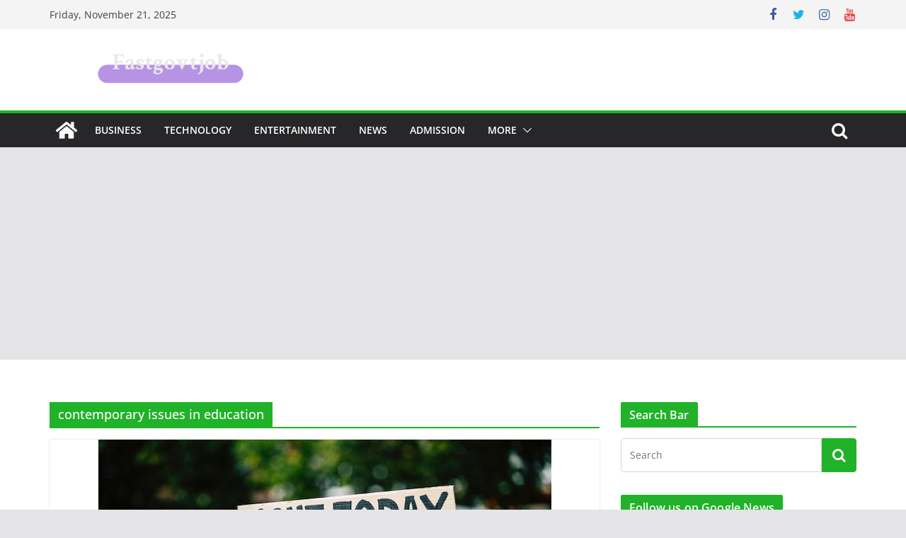

--- FILE ---
content_type: text/html; charset=UTF-8
request_url: https://www.fastgovtjob.com/section/contemporary-issues-in-education/
body_size: 328861
content:
		<!doctype html>
		<html lang="en-US" prefix="og: https://ogp.me/ns#">
		
<head>

			<meta charset="UTF-8"/>
		<meta name="viewport" content="width=device-width, initial-scale=1">
		<link rel="profile" href="http://gmpg.org/xfn/11"/>
		
		<style>img:is([sizes="auto" i], [sizes^="auto," i]) { contain-intrinsic-size: 3000px 1500px }</style>
	
<!-- Search Engine Optimization by Rank Math - https://rankmath.com/ -->
<title>Find The Latest On</title>
<meta name="description" content="Find the latest on"/>
<meta name="robots" content="follow, index, max-snippet:-1, max-video-preview:-1, max-image-preview:large"/>
<link rel="canonical" href="https://www.fastgovtjob.com/section/contemporary-issues-in-education/" />
<meta property="og:locale" content="en_US" />
<meta property="og:type" content="article" />
<meta property="og:title" content="Find The Latest On" />
<meta property="og:description" content="Find the latest on" />
<meta property="og:url" content="https://www.fastgovtjob.com/section/contemporary-issues-in-education/" />
<meta property="og:site_name" content="FastGovtJob.com – Govt Jobs Updates &amp; Scam Call Verification" />
<meta property="article:publisher" content="https://www.facebook.com/fastgovtjob/" />
<meta name="twitter:card" content="summary_large_image" />
<meta name="twitter:title" content="Find The Latest On" />
<meta name="twitter:description" content="Find the latest on" />
<meta name="twitter:site" content="@FastIndiajob" />
<meta name="twitter:label1" content="Posts" />
<meta name="twitter:data1" content="1" />
<script type="application/ld+json" class="rank-math-schema">{"@context":"https://schema.org","@graph":[{"@type":"Organization","@id":"https://www.fastgovtjob.com/#organization","name":"FastGovtJob.com","url":"https://www.fastgovtjob.com","sameAs":["https://www.facebook.com/fastgovtjob/","https://twitter.com/FastIndiajob"],"email":"fastgovtjob@gmail.com","logo":{"@type":"ImageObject","@id":"https://www.fastgovtjob.com/#logo","url":"https://www.fastgovtjob.com/wp-content/uploads/2020/09/fastgovtjob-website-official-logo.png","contentUrl":"https://www.fastgovtjob.com/wp-content/uploads/2020/09/fastgovtjob-website-official-logo.png","caption":"FastGovtJob.com \u2013 Govt Jobs Updates &amp; Scam Call Verification","inLanguage":"en-US"},"contactPoint":[{"@type":"ContactPoint","telephone":"3017668708","contactType":"customer support"},{"@type":"ContactPoint","telephone":"5028615127","contactType":"customer support"},{"@type":"ContactPoint","telephone":"2568646466","contactType":"customer support"},{"@type":"ContactPoint","telephone":"7048374157","contactType":"customer support"}],"description":"FastGovtJob.com \u2013 Get government job updates, verify phone numbers, and check scam call alerts to stay safe and informed."},{"@type":"WebSite","@id":"https://www.fastgovtjob.com/#website","url":"https://www.fastgovtjob.com","name":"FastGovtJob.com \u2013 Govt Jobs Updates &amp; Scam Call Verification","publisher":{"@id":"https://www.fastgovtjob.com/#organization"},"inLanguage":"en-US"},{"@type":"BreadcrumbList","@id":"https://www.fastgovtjob.com/section/contemporary-issues-in-education/#breadcrumb","itemListElement":[{"@type":"ListItem","position":"1","item":{"@id":"https://www.fastgovtjob.com","name":"Home"}},{"@type":"ListItem","position":"2","item":{"@id":"https://www.fastgovtjob.com/section/contemporary-issues-in-education/","name":"contemporary issues in education"}}]},{"@type":"CollectionPage","@id":"https://www.fastgovtjob.com/section/contemporary-issues-in-education/#webpage","url":"https://www.fastgovtjob.com/section/contemporary-issues-in-education/","name":"Find The Latest On","isPartOf":{"@id":"https://www.fastgovtjob.com/#website"},"inLanguage":"en-US","breadcrumb":{"@id":"https://www.fastgovtjob.com/section/contemporary-issues-in-education/#breadcrumb"}}]}</script>
<!-- /Rank Math WordPress SEO plugin -->

<link rel="alternate" type="application/rss+xml" title="FastGovtJob.com – Get latest government job updates &raquo; Feed" href="https://www.fastgovtjob.com/feed/" />
<link rel="alternate" type="application/rss+xml" title="FastGovtJob.com – Get latest government job updates &raquo; Comments Feed" href="https://www.fastgovtjob.com/comments/feed/" />
<link rel="alternate" type="application/rss+xml" title="FastGovtJob.com – Get latest government job updates &raquo; contemporary issues in education Tag Feed" href="https://www.fastgovtjob.com/section/contemporary-issues-in-education/feed/" />
<script type="text/javascript">
/* <![CDATA[ */
window._wpemojiSettings = {"baseUrl":"https:\/\/s.w.org\/images\/core\/emoji\/16.0.1\/72x72\/","ext":".png","svgUrl":"https:\/\/s.w.org\/images\/core\/emoji\/16.0.1\/svg\/","svgExt":".svg","source":{"concatemoji":"https:\/\/www.fastgovtjob.com\/wp-includes\/js\/wp-emoji-release.min.js?ver=6.8.3"}};
/*! This file is auto-generated */
!function(s,n){var o,i,e;function c(e){try{var t={supportTests:e,timestamp:(new Date).valueOf()};sessionStorage.setItem(o,JSON.stringify(t))}catch(e){}}function p(e,t,n){e.clearRect(0,0,e.canvas.width,e.canvas.height),e.fillText(t,0,0);var t=new Uint32Array(e.getImageData(0,0,e.canvas.width,e.canvas.height).data),a=(e.clearRect(0,0,e.canvas.width,e.canvas.height),e.fillText(n,0,0),new Uint32Array(e.getImageData(0,0,e.canvas.width,e.canvas.height).data));return t.every(function(e,t){return e===a[t]})}function u(e,t){e.clearRect(0,0,e.canvas.width,e.canvas.height),e.fillText(t,0,0);for(var n=e.getImageData(16,16,1,1),a=0;a<n.data.length;a++)if(0!==n.data[a])return!1;return!0}function f(e,t,n,a){switch(t){case"flag":return n(e,"\ud83c\udff3\ufe0f\u200d\u26a7\ufe0f","\ud83c\udff3\ufe0f\u200b\u26a7\ufe0f")?!1:!n(e,"\ud83c\udde8\ud83c\uddf6","\ud83c\udde8\u200b\ud83c\uddf6")&&!n(e,"\ud83c\udff4\udb40\udc67\udb40\udc62\udb40\udc65\udb40\udc6e\udb40\udc67\udb40\udc7f","\ud83c\udff4\u200b\udb40\udc67\u200b\udb40\udc62\u200b\udb40\udc65\u200b\udb40\udc6e\u200b\udb40\udc67\u200b\udb40\udc7f");case"emoji":return!a(e,"\ud83e\udedf")}return!1}function g(e,t,n,a){var r="undefined"!=typeof WorkerGlobalScope&&self instanceof WorkerGlobalScope?new OffscreenCanvas(300,150):s.createElement("canvas"),o=r.getContext("2d",{willReadFrequently:!0}),i=(o.textBaseline="top",o.font="600 32px Arial",{});return e.forEach(function(e){i[e]=t(o,e,n,a)}),i}function t(e){var t=s.createElement("script");t.src=e,t.defer=!0,s.head.appendChild(t)}"undefined"!=typeof Promise&&(o="wpEmojiSettingsSupports",i=["flag","emoji"],n.supports={everything:!0,everythingExceptFlag:!0},e=new Promise(function(e){s.addEventListener("DOMContentLoaded",e,{once:!0})}),new Promise(function(t){var n=function(){try{var e=JSON.parse(sessionStorage.getItem(o));if("object"==typeof e&&"number"==typeof e.timestamp&&(new Date).valueOf()<e.timestamp+604800&&"object"==typeof e.supportTests)return e.supportTests}catch(e){}return null}();if(!n){if("undefined"!=typeof Worker&&"undefined"!=typeof OffscreenCanvas&&"undefined"!=typeof URL&&URL.createObjectURL&&"undefined"!=typeof Blob)try{var e="postMessage("+g.toString()+"("+[JSON.stringify(i),f.toString(),p.toString(),u.toString()].join(",")+"));",a=new Blob([e],{type:"text/javascript"}),r=new Worker(URL.createObjectURL(a),{name:"wpTestEmojiSupports"});return void(r.onmessage=function(e){c(n=e.data),r.terminate(),t(n)})}catch(e){}c(n=g(i,f,p,u))}t(n)}).then(function(e){for(var t in e)n.supports[t]=e[t],n.supports.everything=n.supports.everything&&n.supports[t],"flag"!==t&&(n.supports.everythingExceptFlag=n.supports.everythingExceptFlag&&n.supports[t]);n.supports.everythingExceptFlag=n.supports.everythingExceptFlag&&!n.supports.flag,n.DOMReady=!1,n.readyCallback=function(){n.DOMReady=!0}}).then(function(){return e}).then(function(){var e;n.supports.everything||(n.readyCallback(),(e=n.source||{}).concatemoji?t(e.concatemoji):e.wpemoji&&e.twemoji&&(t(e.twemoji),t(e.wpemoji)))}))}((window,document),window._wpemojiSettings);
/* ]]> */
</script>

<style id='wp-emoji-styles-inline-css' type='text/css'>

	img.wp-smiley, img.emoji {
		display: inline !important;
		border: none !important;
		box-shadow: none !important;
		height: 1em !important;
		width: 1em !important;
		margin: 0 0.07em !important;
		vertical-align: -0.1em !important;
		background: none !important;
		padding: 0 !important;
	}
</style>
<link rel='stylesheet' id='wp-block-library-css' href='https://www.fastgovtjob.com/wp-includes/css/dist/block-library/style.min.css?ver=6.8.3' type='text/css' media='all' />
<style id='wp-block-library-theme-inline-css' type='text/css'>
.wp-block-audio :where(figcaption){color:#555;font-size:13px;text-align:center}.is-dark-theme .wp-block-audio :where(figcaption){color:#ffffffa6}.wp-block-audio{margin:0 0 1em}.wp-block-code{border:1px solid #ccc;border-radius:4px;font-family:Menlo,Consolas,monaco,monospace;padding:.8em 1em}.wp-block-embed :where(figcaption){color:#555;font-size:13px;text-align:center}.is-dark-theme .wp-block-embed :where(figcaption){color:#ffffffa6}.wp-block-embed{margin:0 0 1em}.blocks-gallery-caption{color:#555;font-size:13px;text-align:center}.is-dark-theme .blocks-gallery-caption{color:#ffffffa6}:root :where(.wp-block-image figcaption){color:#555;font-size:13px;text-align:center}.is-dark-theme :root :where(.wp-block-image figcaption){color:#ffffffa6}.wp-block-image{margin:0 0 1em}.wp-block-pullquote{border-bottom:4px solid;border-top:4px solid;color:currentColor;margin-bottom:1.75em}.wp-block-pullquote cite,.wp-block-pullquote footer,.wp-block-pullquote__citation{color:currentColor;font-size:.8125em;font-style:normal;text-transform:uppercase}.wp-block-quote{border-left:.25em solid;margin:0 0 1.75em;padding-left:1em}.wp-block-quote cite,.wp-block-quote footer{color:currentColor;font-size:.8125em;font-style:normal;position:relative}.wp-block-quote:where(.has-text-align-right){border-left:none;border-right:.25em solid;padding-left:0;padding-right:1em}.wp-block-quote:where(.has-text-align-center){border:none;padding-left:0}.wp-block-quote.is-large,.wp-block-quote.is-style-large,.wp-block-quote:where(.is-style-plain){border:none}.wp-block-search .wp-block-search__label{font-weight:700}.wp-block-search__button{border:1px solid #ccc;padding:.375em .625em}:where(.wp-block-group.has-background){padding:1.25em 2.375em}.wp-block-separator.has-css-opacity{opacity:.4}.wp-block-separator{border:none;border-bottom:2px solid;margin-left:auto;margin-right:auto}.wp-block-separator.has-alpha-channel-opacity{opacity:1}.wp-block-separator:not(.is-style-wide):not(.is-style-dots){width:100px}.wp-block-separator.has-background:not(.is-style-dots){border-bottom:none;height:1px}.wp-block-separator.has-background:not(.is-style-wide):not(.is-style-dots){height:2px}.wp-block-table{margin:0 0 1em}.wp-block-table td,.wp-block-table th{word-break:normal}.wp-block-table :where(figcaption){color:#555;font-size:13px;text-align:center}.is-dark-theme .wp-block-table :where(figcaption){color:#ffffffa6}.wp-block-video :where(figcaption){color:#555;font-size:13px;text-align:center}.is-dark-theme .wp-block-video :where(figcaption){color:#ffffffa6}.wp-block-video{margin:0 0 1em}:root :where(.wp-block-template-part.has-background){margin-bottom:0;margin-top:0;padding:1.25em 2.375em}
</style>
<style id='global-styles-inline-css' type='text/css'>
:root{--wp--preset--aspect-ratio--square: 1;--wp--preset--aspect-ratio--4-3: 4/3;--wp--preset--aspect-ratio--3-4: 3/4;--wp--preset--aspect-ratio--3-2: 3/2;--wp--preset--aspect-ratio--2-3: 2/3;--wp--preset--aspect-ratio--16-9: 16/9;--wp--preset--aspect-ratio--9-16: 9/16;--wp--preset--color--black: #000000;--wp--preset--color--cyan-bluish-gray: #abb8c3;--wp--preset--color--white: #ffffff;--wp--preset--color--pale-pink: #f78da7;--wp--preset--color--vivid-red: #cf2e2e;--wp--preset--color--luminous-vivid-orange: #ff6900;--wp--preset--color--luminous-vivid-amber: #fcb900;--wp--preset--color--light-green-cyan: #7bdcb5;--wp--preset--color--vivid-green-cyan: #00d084;--wp--preset--color--pale-cyan-blue: #8ed1fc;--wp--preset--color--vivid-cyan-blue: #0693e3;--wp--preset--color--vivid-purple: #9b51e0;--wp--preset--gradient--vivid-cyan-blue-to-vivid-purple: linear-gradient(135deg,rgba(6,147,227,1) 0%,rgb(155,81,224) 100%);--wp--preset--gradient--light-green-cyan-to-vivid-green-cyan: linear-gradient(135deg,rgb(122,220,180) 0%,rgb(0,208,130) 100%);--wp--preset--gradient--luminous-vivid-amber-to-luminous-vivid-orange: linear-gradient(135deg,rgba(252,185,0,1) 0%,rgba(255,105,0,1) 100%);--wp--preset--gradient--luminous-vivid-orange-to-vivid-red: linear-gradient(135deg,rgba(255,105,0,1) 0%,rgb(207,46,46) 100%);--wp--preset--gradient--very-light-gray-to-cyan-bluish-gray: linear-gradient(135deg,rgb(238,238,238) 0%,rgb(169,184,195) 100%);--wp--preset--gradient--cool-to-warm-spectrum: linear-gradient(135deg,rgb(74,234,220) 0%,rgb(151,120,209) 20%,rgb(207,42,186) 40%,rgb(238,44,130) 60%,rgb(251,105,98) 80%,rgb(254,248,76) 100%);--wp--preset--gradient--blush-light-purple: linear-gradient(135deg,rgb(255,206,236) 0%,rgb(152,150,240) 100%);--wp--preset--gradient--blush-bordeaux: linear-gradient(135deg,rgb(254,205,165) 0%,rgb(254,45,45) 50%,rgb(107,0,62) 100%);--wp--preset--gradient--luminous-dusk: linear-gradient(135deg,rgb(255,203,112) 0%,rgb(199,81,192) 50%,rgb(65,88,208) 100%);--wp--preset--gradient--pale-ocean: linear-gradient(135deg,rgb(255,245,203) 0%,rgb(182,227,212) 50%,rgb(51,167,181) 100%);--wp--preset--gradient--electric-grass: linear-gradient(135deg,rgb(202,248,128) 0%,rgb(113,206,126) 100%);--wp--preset--gradient--midnight: linear-gradient(135deg,rgb(2,3,129) 0%,rgb(40,116,252) 100%);--wp--preset--font-size--small: 13px;--wp--preset--font-size--medium: 20px;--wp--preset--font-size--large: 36px;--wp--preset--font-size--x-large: 42px;--wp--preset--spacing--20: 0.44rem;--wp--preset--spacing--30: 0.67rem;--wp--preset--spacing--40: 1rem;--wp--preset--spacing--50: 1.5rem;--wp--preset--spacing--60: 2.25rem;--wp--preset--spacing--70: 3.38rem;--wp--preset--spacing--80: 5.06rem;--wp--preset--shadow--natural: 6px 6px 9px rgba(0, 0, 0, 0.2);--wp--preset--shadow--deep: 12px 12px 50px rgba(0, 0, 0, 0.4);--wp--preset--shadow--sharp: 6px 6px 0px rgba(0, 0, 0, 0.2);--wp--preset--shadow--outlined: 6px 6px 0px -3px rgba(255, 255, 255, 1), 6px 6px rgba(0, 0, 0, 1);--wp--preset--shadow--crisp: 6px 6px 0px rgba(0, 0, 0, 1);}:where(body) { margin: 0; }.wp-site-blocks > .alignleft { float: left; margin-right: 2em; }.wp-site-blocks > .alignright { float: right; margin-left: 2em; }.wp-site-blocks > .aligncenter { justify-content: center; margin-left: auto; margin-right: auto; }:where(.wp-site-blocks) > * { margin-block-start: 24px; margin-block-end: 0; }:where(.wp-site-blocks) > :first-child { margin-block-start: 0; }:where(.wp-site-blocks) > :last-child { margin-block-end: 0; }:root { --wp--style--block-gap: 24px; }:root :where(.is-layout-flow) > :first-child{margin-block-start: 0;}:root :where(.is-layout-flow) > :last-child{margin-block-end: 0;}:root :where(.is-layout-flow) > *{margin-block-start: 24px;margin-block-end: 0;}:root :where(.is-layout-constrained) > :first-child{margin-block-start: 0;}:root :where(.is-layout-constrained) > :last-child{margin-block-end: 0;}:root :where(.is-layout-constrained) > *{margin-block-start: 24px;margin-block-end: 0;}:root :where(.is-layout-flex){gap: 24px;}:root :where(.is-layout-grid){gap: 24px;}.is-layout-flow > .alignleft{float: left;margin-inline-start: 0;margin-inline-end: 2em;}.is-layout-flow > .alignright{float: right;margin-inline-start: 2em;margin-inline-end: 0;}.is-layout-flow > .aligncenter{margin-left: auto !important;margin-right: auto !important;}.is-layout-constrained > .alignleft{float: left;margin-inline-start: 0;margin-inline-end: 2em;}.is-layout-constrained > .alignright{float: right;margin-inline-start: 2em;margin-inline-end: 0;}.is-layout-constrained > .aligncenter{margin-left: auto !important;margin-right: auto !important;}.is-layout-constrained > :where(:not(.alignleft):not(.alignright):not(.alignfull)){margin-left: auto !important;margin-right: auto !important;}body .is-layout-flex{display: flex;}.is-layout-flex{flex-wrap: wrap;align-items: center;}.is-layout-flex > :is(*, div){margin: 0;}body .is-layout-grid{display: grid;}.is-layout-grid > :is(*, div){margin: 0;}body{padding-top: 0px;padding-right: 0px;padding-bottom: 0px;padding-left: 0px;}a:where(:not(.wp-element-button)){text-decoration: underline;}:root :where(.wp-element-button, .wp-block-button__link){background-color: #32373c;border-width: 0;color: #fff;font-family: inherit;font-size: inherit;line-height: inherit;padding: calc(0.667em + 2px) calc(1.333em + 2px);text-decoration: none;}.has-black-color{color: var(--wp--preset--color--black) !important;}.has-cyan-bluish-gray-color{color: var(--wp--preset--color--cyan-bluish-gray) !important;}.has-white-color{color: var(--wp--preset--color--white) !important;}.has-pale-pink-color{color: var(--wp--preset--color--pale-pink) !important;}.has-vivid-red-color{color: var(--wp--preset--color--vivid-red) !important;}.has-luminous-vivid-orange-color{color: var(--wp--preset--color--luminous-vivid-orange) !important;}.has-luminous-vivid-amber-color{color: var(--wp--preset--color--luminous-vivid-amber) !important;}.has-light-green-cyan-color{color: var(--wp--preset--color--light-green-cyan) !important;}.has-vivid-green-cyan-color{color: var(--wp--preset--color--vivid-green-cyan) !important;}.has-pale-cyan-blue-color{color: var(--wp--preset--color--pale-cyan-blue) !important;}.has-vivid-cyan-blue-color{color: var(--wp--preset--color--vivid-cyan-blue) !important;}.has-vivid-purple-color{color: var(--wp--preset--color--vivid-purple) !important;}.has-black-background-color{background-color: var(--wp--preset--color--black) !important;}.has-cyan-bluish-gray-background-color{background-color: var(--wp--preset--color--cyan-bluish-gray) !important;}.has-white-background-color{background-color: var(--wp--preset--color--white) !important;}.has-pale-pink-background-color{background-color: var(--wp--preset--color--pale-pink) !important;}.has-vivid-red-background-color{background-color: var(--wp--preset--color--vivid-red) !important;}.has-luminous-vivid-orange-background-color{background-color: var(--wp--preset--color--luminous-vivid-orange) !important;}.has-luminous-vivid-amber-background-color{background-color: var(--wp--preset--color--luminous-vivid-amber) !important;}.has-light-green-cyan-background-color{background-color: var(--wp--preset--color--light-green-cyan) !important;}.has-vivid-green-cyan-background-color{background-color: var(--wp--preset--color--vivid-green-cyan) !important;}.has-pale-cyan-blue-background-color{background-color: var(--wp--preset--color--pale-cyan-blue) !important;}.has-vivid-cyan-blue-background-color{background-color: var(--wp--preset--color--vivid-cyan-blue) !important;}.has-vivid-purple-background-color{background-color: var(--wp--preset--color--vivid-purple) !important;}.has-black-border-color{border-color: var(--wp--preset--color--black) !important;}.has-cyan-bluish-gray-border-color{border-color: var(--wp--preset--color--cyan-bluish-gray) !important;}.has-white-border-color{border-color: var(--wp--preset--color--white) !important;}.has-pale-pink-border-color{border-color: var(--wp--preset--color--pale-pink) !important;}.has-vivid-red-border-color{border-color: var(--wp--preset--color--vivid-red) !important;}.has-luminous-vivid-orange-border-color{border-color: var(--wp--preset--color--luminous-vivid-orange) !important;}.has-luminous-vivid-amber-border-color{border-color: var(--wp--preset--color--luminous-vivid-amber) !important;}.has-light-green-cyan-border-color{border-color: var(--wp--preset--color--light-green-cyan) !important;}.has-vivid-green-cyan-border-color{border-color: var(--wp--preset--color--vivid-green-cyan) !important;}.has-pale-cyan-blue-border-color{border-color: var(--wp--preset--color--pale-cyan-blue) !important;}.has-vivid-cyan-blue-border-color{border-color: var(--wp--preset--color--vivid-cyan-blue) !important;}.has-vivid-purple-border-color{border-color: var(--wp--preset--color--vivid-purple) !important;}.has-vivid-cyan-blue-to-vivid-purple-gradient-background{background: var(--wp--preset--gradient--vivid-cyan-blue-to-vivid-purple) !important;}.has-light-green-cyan-to-vivid-green-cyan-gradient-background{background: var(--wp--preset--gradient--light-green-cyan-to-vivid-green-cyan) !important;}.has-luminous-vivid-amber-to-luminous-vivid-orange-gradient-background{background: var(--wp--preset--gradient--luminous-vivid-amber-to-luminous-vivid-orange) !important;}.has-luminous-vivid-orange-to-vivid-red-gradient-background{background: var(--wp--preset--gradient--luminous-vivid-orange-to-vivid-red) !important;}.has-very-light-gray-to-cyan-bluish-gray-gradient-background{background: var(--wp--preset--gradient--very-light-gray-to-cyan-bluish-gray) !important;}.has-cool-to-warm-spectrum-gradient-background{background: var(--wp--preset--gradient--cool-to-warm-spectrum) !important;}.has-blush-light-purple-gradient-background{background: var(--wp--preset--gradient--blush-light-purple) !important;}.has-blush-bordeaux-gradient-background{background: var(--wp--preset--gradient--blush-bordeaux) !important;}.has-luminous-dusk-gradient-background{background: var(--wp--preset--gradient--luminous-dusk) !important;}.has-pale-ocean-gradient-background{background: var(--wp--preset--gradient--pale-ocean) !important;}.has-electric-grass-gradient-background{background: var(--wp--preset--gradient--electric-grass) !important;}.has-midnight-gradient-background{background: var(--wp--preset--gradient--midnight) !important;}.has-small-font-size{font-size: var(--wp--preset--font-size--small) !important;}.has-medium-font-size{font-size: var(--wp--preset--font-size--medium) !important;}.has-large-font-size{font-size: var(--wp--preset--font-size--large) !important;}.has-x-large-font-size{font-size: var(--wp--preset--font-size--x-large) !important;}
:root :where(.wp-block-pullquote){font-size: 1.5em;line-height: 1.6;}
</style>
<link rel='stylesheet' id='ez-toc-css' href='https://www.fastgovtjob.com/wp-content/plugins/easy-table-of-contents/assets/css/screen.min.css?ver=2.0.77' type='text/css' media='all' />
<style id='ez-toc-inline-css' type='text/css'>
div#ez-toc-container .ez-toc-title {font-size: 120%;}div#ez-toc-container .ez-toc-title {font-weight: 500;}div#ez-toc-container ul li , div#ez-toc-container ul li a {font-size: 95%;}div#ez-toc-container ul li , div#ez-toc-container ul li a {font-weight: 500;}div#ez-toc-container nav ul ul li {font-size: 90%;}.ez-toc-box-title {font-weight: bold; margin-bottom: 10px; text-align: center; text-transform: uppercase; letter-spacing: 1px; color: #666; padding-bottom: 5px;position:absolute;top:-4%;left:5%;background-color: inherit;transition: top 0.3s ease;}.ez-toc-box-title.toc-closed {top:-25%;}
.ez-toc-container-direction {direction: ltr;}.ez-toc-counter ul {direction: ltr;counter-reset: item ;}.ez-toc-counter nav ul li a::before {content: counter(item, numeric) '. ';margin-right: .2em; counter-increment: item;flex-grow: 0;flex-shrink: 0;float: left; }.ez-toc-widget-direction {direction: ltr;}.ez-toc-widget-container ul {direction: ltr;counter-reset: item ;}.ez-toc-widget-container nav ul li a::before {content: counter(item, numeric) '. ';margin-right: .2em; counter-increment: item;flex-grow: 0;flex-shrink: 0;float: left; }
</style>
<link rel='stylesheet' id='colormag_style-css' href='https://www.fastgovtjob.com/wp-content/themes/colormag/style.css?ver=3.0.3' type='text/css' media='all' />
<style id='colormag_style-inline-css' type='text/css'>
.colormag-button,
			blockquote, button,
			input[type=reset],
			input[type=button],
			input[type=submit],
			.cm-home-icon.front_page_on,
			.cm-post-categories a,
			.cm-primary-nav ul li ul li:hover,
			.cm-primary-nav ul li.current-menu-item,
			.cm-primary-nav ul li.current_page_ancestor,
			.cm-primary-nav ul li.current-menu-ancestor,
			.cm-primary-nav ul li.current_page_item,
			.cm-primary-nav ul li:hover,
			.cm-primary-nav ul li.focus,
			.cm-mobile-nav li a:hover,
			.colormag-header-clean #cm-primary-nav .cm-menu-toggle:hover,
			.cm-header .cm-mobile-nav li:hover,
			.cm-header .cm-mobile-nav li.current-page-ancestor,
			.cm-header .cm-mobile-nav li.current-menu-ancestor,
			.cm-header .cm-mobile-nav li.current-page-item,
			.cm-header .cm-mobile-nav li.current-menu-item,
			.cm-primary-nav ul li.focus > a,
			.cm-layout-2 .cm-primary-nav ul ul.sub-menu li.focus > a,
			.cm-mobile-nav .current-menu-item>a, .cm-mobile-nav .current_page_item>a,
			.colormag-header-clean .cm-mobile-nav li:hover > a,
			.colormag-header-clean .cm-mobile-nav li.current-page-ancestor > a,
			.colormag-header-clean .cm-mobile-nav li.current-menu-ancestor > a,
			.colormag-header-clean .cm-mobile-nav li.current-page-item > a,
			.colormag-header-clean .cm-mobile-nav li.current-menu-item > a,
			.fa.search-top:hover,
			.widget_call_to_action .btn--primary,
			.colormag-footer--classic .cm-footer-cols .cm-row .cm-widget-title span::before,
			.colormag-footer--classic-bordered .cm-footer-cols .cm-row .cm-widget-title span::before,
			.cm-featured-posts .cm-widget-title span,
			.cm-featured-category-slider-widget .cm-slide-content .cm-entry-header-meta .cm-post-categories a,
			.cm-highlighted-posts .cm-post-content .cm-entry-header-meta .cm-post-categories a,
			.cm-category-slide-next, .cm-category-slide-prev, .slide-next,
			.slide-prev, .cm-tabbed-widget ul li, .cm-posts .wp-pagenavi .current,
			.cm-posts .wp-pagenavi a:hover, .cm-secondary .cm-widget-title span,
			.cm-posts .post .cm-post-content .cm-entry-header-meta .cm-post-categories a,
			.cm-page-header .cm-page-title span, .entry-meta .post-format i,
			.format-link, .cm-entry-button, .infinite-scroll .tg-infinite-scroll,
			.no-more-post-text, .pagination span,
			.comments-area .comment-author-link span,
			.cm-footer-cols .cm-row .cm-widget-title span,
			.advertisement_above_footer .cm-widget-title span,
			.error, .cm-primary .cm-widget-title span,
			.related-posts-wrapper.style-three .cm-post-content .cm-entry-title a:hover:before,
			.cm-slider-area .cm-widget-title span,
			.cm-beside-slider-widget .cm-widget-title span,
			.top-full-width-sidebar .cm-widget-title span,
			.wp-block-quote, .wp-block-quote.is-style-large,
			.wp-block-quote.has-text-align-right,
			.cm-error-404 .cm-btn, .widget .wp-block-heading, .wp-block-search button,
			.widget a::before, .cm-post-date a::before,
			.byline a::before,
			.colormag-footer--classic-bordered .cm-widget-title::before,
			.wp-block-button__link,
			#cm-tertiary .cm-widget-title span,
			.link-pagination .post-page-numbers.current,
			.wp-block-query-pagination-numbers .page-numbers.current,
			.wp-element-button,
			.wp-block-button .wp-block-button__link,
			.wp-element-button,
			.cm-layout-2 .cm-primary-nav ul ul.sub-menu li:hover,
			.cm-layout-2 .cm-primary-nav ul ul.sub-menu li.current-menu-ancestor,
			.cm-layout-2 .cm-primary-nav ul ul.sub-menu li.current-menu-item,
			.cm-layout-2 .cm-primary-nav ul ul.sub-menu li.focus,
			.search-wrap button,
			.page-numbers .current,
			.wp-block-search .wp-element-button:hover{background-color:#20b229;}a,
			.cm-layout-2 #cm-primary-nav .fa.search-top:hover,
			.cm-layout-2 #cm-primary-nav.cm-mobile-nav .cm-random-post a:hover .fa-random,
			.cm-layout-2 #cm-primary-nav.cm-primary-nav .cm-random-post a:hover .fa-random,
			.cm-layout-2 .breaking-news .newsticker a:hover,
			.cm-layout-2 .cm-primary-nav ul li.current-menu-item > a,
			.cm-layout-2 .cm-primary-nav ul li.current_page_item > a,
			.cm-layout-2 .cm-primary-nav ul li:hover > a,
			.cm-layout-2 .cm-primary-nav ul li.focus > a
			.dark-skin .cm-layout-2-style-1 #cm-primary-nav.cm-primary-nav .cm-home-icon:hover .fa,
			.byline a:hover, .comments a:hover, .cm-edit-link a:hover, .cm-post-date a:hover,
			.social-links:not(.cm-header-actions .social-links) i.fa:hover, .cm-tag-links a:hover,
			.colormag-header-clean .social-links li:hover i.fa, .cm-layout-2-style-1 .social-links li:hover i.fa,
			.colormag-header-clean .breaking-news .newsticker a:hover, .widget_featured_posts .article-content .cm-entry-title a:hover,
			.widget_featured_slider .slide-content .cm-below-entry-meta .byline a:hover,
			.widget_featured_slider .slide-content .cm-below-entry-meta .comments a:hover,
			.widget_featured_slider .slide-content .cm-below-entry-meta .cm-post-date a:hover,
			.widget_featured_slider .slide-content .cm-entry-title a:hover,
			.widget_block_picture_news.widget_featured_posts .article-content .cm-entry-title a:hover,
			.widget_highlighted_posts .article-content .cm-below-entry-meta .byline a:hover,
			.widget_highlighted_posts .article-content .cm-below-entry-meta .comments a:hover,
			.widget_highlighted_posts .article-content .cm-below-entry-meta .cm-post-date a:hover,
			.widget_highlighted_posts .article-content .cm-entry-title a:hover, i.fa-arrow-up, i.fa-arrow-down,
			.cm-site-title a, #content .post .article-content .cm-entry-title a:hover, .entry-meta .byline i,
			.entry-meta .cat-links i, .entry-meta a, .post .cm-entry-title a:hover, .search .cm-entry-title a:hover,
			.entry-meta .comments-link a:hover, .entry-meta .cm-edit-link a:hover, .entry-meta .cm-post-date a:hover,
			.entry-meta .cm-tag-links a:hover, .single #content .tags a:hover, .count, .next a:hover, .previous a:hover,
			.related-posts-main-title .fa, .single-related-posts .article-content .cm-entry-title a:hover,
			.pagination a span:hover,
			#content .comments-area a.comment-cm-edit-link:hover, #content .comments-area a.comment-permalink:hover,
			#content .comments-area article header cite a:hover, .comments-area .comment-author-link a:hover,
			.comment .comment-reply-link:hover,
			.nav-next a, .nav-previous a,
			#cm-footer .cm-footer-menu ul li a:hover,
			.cm-footer-cols .cm-row a:hover, a#scroll-up i, .related-posts-wrapper-flyout .cm-entry-title a:hover,
			.human-diff-time .human-diff-time-display:hover,
			.cm-layout-2-style-1 #cm-primary-nav .fa:hover,
			.cm-footer-bar a,
			.cm-post-date a:hover,
			.cm-author a:hover,
			.cm-comments-link a:hover,
			.cm-tag-links a:hover,
			.cm-edit-link a:hover,
			.cm-footer-bar .copyright a,
			.cm-featured-posts .cm-entry-title a:hover,
			.cm-posts .post .cm-post-content .cm-entry-title a:hover,
			.cm-posts .post .single-title-above .cm-entry-title a:hover,
			.cm-layout-2 .cm-primary-nav ul li:hover > a,
			.cm-layout-2 #cm-primary-nav .fa:hover,
			.cm-entry-title a:hover,
			button:hover, input[type="button"]:hover,
			input[type="reset"]:hover,
			input[type="submit"]:hover,
			.wp-block-button .wp-block-button__link:hover,
			.cm-button:hover,
			.wp-element-button:hover,
			li.product .added_to_cart:hover,
			.comments-area .comment-permalink:hover{color:#20b229;}#cm-primary-nav,
			.cm-contained .cm-header-2 .cm-row{border-top-color:#20b229;}.cm-layout-2 #cm-primary-nav,
			.cm-layout-2 .cm-primary-nav ul ul.sub-menu li:hover,
			.cm-layout-2 .cm-primary-nav ul > li:hover > a,
			.cm-layout-2 .cm-primary-nav ul > li.current-menu-item > a,
			.cm-layout-2 .cm-primary-nav ul > li.current-menu-ancestor > a,
			.cm-layout-2 .cm-primary-nav ul ul.sub-menu li.current-menu-ancestor,
			.cm-layout-2 .cm-primary-nav ul ul.sub-menu li.current-menu-item,
			.cm-layout-2 .cm-primary-nav ul ul.sub-menu li.focus,
			cm-layout-2 .cm-primary-nav ul ul.sub-menu li.current-menu-ancestor,
			cm-layout-2 .cm-primary-nav ul ul.sub-menu li.current-menu-item,
			cm-layout-2 #cm-primary-nav .cm-menu-toggle:hover,
			cm-layout-2 #cm-primary-nav.cm-mobile-nav .cm-menu-toggle,
			cm-layout-2 .cm-primary-nav ul > li:hover > a,
			cm-layout-2 .cm-primary-nav ul > li.current-menu-item > a,
			cm-layout-2 .cm-primary-nav ul > li.current-menu-ancestor > a,
			.cm-layout-2 .cm-primary-nav ul li.focus > a, .pagination a span:hover,
			.cm-error-404 .cm-btn,
			.single-post .cm-post-categories a::after,
			.widget .block-title,
			.cm-layout-2 .cm-primary-nav ul li.focus > a,
			button,
			input[type="button"],
			input[type="reset"],
			input[type="submit"],
			.wp-block-button .wp-block-button__link,
			.cm-button,
			.wp-element-button,
			li.product .added_to_cart{border-color:#20b229;}.cm-secondary .cm-widget-title,
			#cm-tertiary .cm-widget-title,
			.widget_featured_posts .widget-title,
			#secondary .widget-title,
			#cm-tertiary .widget-title,
			.cm-page-header .cm-page-title,
			.cm-footer-cols .cm-row .widget-title,
			.advertisement_above_footer .widget-title,
			#primary .widget-title,
			.widget_slider_area .widget-title,
			.widget_beside_slider .widget-title,
			.top-full-width-sidebar .widget-title,
			.cm-footer-cols .cm-row .cm-widget-title,
			.cm-footer-bar .copyright a,
			.cm-layout-2.cm-layout-2-style-2 #cm-primary-nav,
			.cm-layout-2 .cm-primary-nav ul > li:hover > a,
			.cm-layout-2 .cm-primary-nav ul > li.current-menu-item > a{border-bottom-color:#20b229;}.mzb-featured-posts, .mzb-social-icon, .mzb-featured-categories, .mzb-social-icons-insert{--color--light--primary:rgba(32,178,41,0.1);}body{--color--light--primary:#20b229;--color--primary:#20b229;}
</style>
<link rel='stylesheet' id='colormag-fontawesome-css' href='https://www.fastgovtjob.com/wp-content/themes/colormag/assets/library/fontawesome/css/font-awesome.min.css?ver=3.0.3' type='text/css' media='all' />
<script type="text/javascript" src="https://www.fastgovtjob.com/wp-includes/js/jquery/jquery.min.js?ver=3.7.1" id="jquery-core-js"></script>
<script type="text/javascript" src="https://www.fastgovtjob.com/wp-includes/js/jquery/jquery-migrate.min.js?ver=3.4.1" id="jquery-migrate-js"></script>
<!--[if lte IE 8]>
<script type="text/javascript" src="https://www.fastgovtjob.com/wp-content/themes/colormag/assets/js/html5shiv.min.js?ver=3.0.3" id="html5-js"></script>
<![endif]-->
<link rel="https://api.w.org/" href="https://www.fastgovtjob.com/wp-json/" /><link rel="alternate" title="JSON" type="application/json" href="https://www.fastgovtjob.com/wp-json/wp/v2/tags/2749" /><link rel="EditURI" type="application/rsd+xml" title="RSD" href="https://www.fastgovtjob.com/xmlrpc.php?rsd" />
<meta name="generator" content="WordPress 6.8.3" />

<noscript> businessnumber = kongotech.org, 612-815-5000,877-770-8125,online event of the year thehakevent,855-428-3169,sffarehockey statistics yesterday,800-860-0644,tech guru wavetechglobal,+1 (404) 806-4811,1-800-955-6600 ,781-694-9000 ,866-694-0769,800-317-0023,+1 (877) 770-8065,+1 (800) 317-0023,sportsfanfare .com,480-536-6524,muzozone.me,866-201-0856,888-611-6904,+1 (888) 992-9034,+1 (866) 430-6105,407-235-7441,1-800-634-1506,+1 (866) 430-0311,1-833-763-2033,+1 (424) 475-8274,833-678-7020, ,3108795886,407-235-7443,+1 (424) 405-5908,8175873877,the online event of the year scookievent,833-763-2031,855-738-6978,3044131228,3142797128,8667061341,800-750-6343,5163279500,3044131191,3462142227,6126075137,4842456141,4694451146,18003185780,3212049092,4055314680,5034059246,6506189519,3524154901,3054231817,3145648000,2565307394,8446482043,4805465503,7158988038,3362525901,3605487730,8336132591,4028759598,9713516807,3092918097,6183319022,7243037002,4694096578,8012034069,4054483292,4695579990,6195774171,4259982045,8455203526,4844522186,8563352166,3235368947,4145161210,5073892550,5206210898,2406162255,4437843082,4028155060,9084023330,4842790462,5013994096,+1 (800) 608-2581,8563367707,5107474557,+1 (781) 382-1000,3053634432,7608844590, ,73796267353,8334141884,5043896222,3145017429,3854774827,erothord,646-576-7516,2566866049,food trends jalbiteblog,3126039300,6787015141,7144082173,6084098766,2672232367,3802259322,8603837529,3463261143,4073620259,5735253056,4809146247,3024167999,2677030033,3175303008,1-888-729 1404,9732959874,5034036117,3232051816,8447050024,4322211286,8125198687,7155021392,7047026504,3465377453,5126715039,7158988006,7272333909,3236942463,7083489041,4696635301,3465377499,7208431460,3054000750,4173749989,5177835124,5014240226,3304273374,5028615127,8054296716,6182123059,3465377449,6317270555,4232176217,18006271406,6622722878,4048915162,18004957166,3606338310,4079049301,3167685288,5137076990,7862790656,18554516753,6785063170,7315407582,9562315032,4123869095,4028759298,5854601092,6125681561,5303227024,5703560084,2125163415,7155021390,7024420220,4055786066,2055885467,3607250377,3605487725,3606265627,8474911100,4234818015,844-466-5519,7155021004,7373587958,2678173961,9152255478,8563352172,4045852022,6615934042,3323781481,8556482575,5036626023, ,2677872548,4023964223,7372456601,3373456363,3615040294,3214288877,7867233011,010100tsc,2565103546,6172875387,18007472302,18666290690,4235463005,8333090970,5403907253,8152716189,4047262953,6613686626,wildtattoolove2018,4787427582,4125955532,5186213356,7039527432,4049960549,4407710452,8156398343,5162029389,3144515166,4108260474,8333731703,9513567858,3377148175,emberslasvegas .com,6097102667,7653871014,18004859510,6692206405,4085086972,8017425882,3232501961,5085036466,9842631014,8044452446,18883237625,7155021542,4235415500,3058307234,3613713430,8552168343,4027133034,3302953204,6892084506,4694096902,4023789668,6179736550,3042442484,6154374773,copartmcom,4698987585,akipthwgames,8329249577,7576437201,3605487729,5047992393,6097186615,2819403748,8332752038,2677423489,5183041094,6304757000,3474914970,5033767533,3302809162,4699156172,8043424031,5089486999,5164544323,8329411190,4422280895,3143643300,7177263148,5625285181,3042441560,6107986211,6282074108,5703752113,4194524573,4805737375,8302053160,5167319000,5013555406,3192086938,8446338356,4194052023,4014142386,18337002510,4125433109,4694096377,6303437149,877-557-0506,2154788344,3606265632,5177682854,4694576765,5089739001,4694096494,9804231202,7864325077,3362932429,nudevaguy76,3136044161,tool guide zardgadjets,5127689531,3603469258,2193122647,4843027416,4408567823,5732584114,4236961408,18885220221,2819255000,+1 (612) 815-5000,888-324-3727,5174402182,18554262764,7864046301,2722027318,4694553203,3142301238,3367164101,866-258-1104,3145972044,8055902250,6308569247,6108133778,4018686200,7702819984,6788062977,3175503882,8553927811,9379912350,8173868355,4694890551,8445850487,2568703795,3373883041,4172567169,8552253184,8289996013,4239395044,2512630572,6182213001,jalbiteblog trend food,3322650932,3123127108,4055886046,800-887-0224,6149141100,tadicurange disease,3039701007,2819686312,6173341698,6189446426,8333400393,6077921150,3034066811,3146280822,5154616001,8178401646,9168975088,9782281681,5094954997,7028475720,2199348320,9704882919,8166225146,3153840860,3306163849,4089635659,3186867470,6173737389,8667193450,18009922810,2532360471,2282832274,7032599560,8337681203,4194064837,7029347730,clips4slw,8042939815,4075818640,9738424694,6156107305,4809372633,5408952713,9702382550,4029909818,2095803027,4172640211,9736854499,2059836129,ssje05wb,3093267642,6198260841,5123992821,4324980251,48582004405,9563056118,3855463073,7628001282,4694479430,3239048799,5024888789,8663888399,2063314444,3613606712,5622422106,4172750392,3093283873,6186933018,3152615341,4253101550,5183941136,5167349363,4172040601,18443295283,18152977938,ssdhrtwb,8774444734,5082901278,18336020603,3473337024 ,888-250-2789,3468742010,9296953173,4055912486,8445392852,6196433443,5407317304,4056488531,3214352040,7402364407,6292588750,800-341-2145,www247hearts,6786194981,4159077030,8335711864,tryistlink,3127487554,2512930806,5302314361,6147210854,chinatancnbc,7252934857,6027312099,6314823824,9713516758,8054133032,3523060075,3144510711,4847134291,4125470711,6313182797,4jgda5hs2tx08322,6037575884,623-777-5333,5129791053,6173366060,36000522389,4845099015,18449270314,4075772208,bn6924837a,2092553045,6313183578,2814084487,6143801777,2692665240,6822675222,8328030990,6302392171,8008545695,dmmduke94,6175811950,9138714654,9012520378,qyuizziz,6093736989,3155086148,4055445279,asjreflet,renovation guide heartomenal,5135063260,4694090668,9093167395,18339651581,+1 (480) 536-6524,3109127426,4194524525,3136390049,2487855500,5752864332,9375187073,3093200054,5127468546,3122754936,5416448102,5083737149,2675260370,6167277112,5735344024,8336691364,612-815-8611,4704193348,8669284171,3862691047,3867421928,4232176146,3309616815,8653814280,6014827218,5046692376,4045513952,3143100779,3364386490,3462351101,2109886107,6182211836,8506557680,3093226458,4052121439,veraperformsanexorcism,8332969802,ss21gcwb,2532015928,7028293323,3143264401,8179936660,8653815209,2107754223,4193593718,7039364289,18885157396,3092705002,8449161194,9726455887,2678197822,18004726066,2178848983,8102890067,2814076944,6104843566,5157061375,3107546969,3373485042,5168821708,5125037961,18778692147,18002905511,7208455305,3613218045,2622635147,+1 (888) 844-7979,8163078906,7072713804,2812053796,3525581395,6012960900,5402027815,3306423021,9512565368,800-914-5582,4233259190,4252952024,3233319510,4053167019,13212182732,ubg367,3612233029,4123879299,6265697239,4233267442,2284603133,8635004028,8339901915,7604562234,4123859473,4045513774,8885502127,3606265635,4123575214,3109868051,2193262222,4252952343,4082563305,5123823757,3179395243,407-235-7395,9199102684,3055956200,407-235-7396,9297441323,2816720764,3528355302,6198121717,3035783310,18889641338,4695268083,3212182713,53891150095,5025130632,4406898001,18004488133,3462149844,house renovation heartomenal,8443797968,2568646499,9452285426,3176764298,4703782082,4693403552,5167866943,5037826511,4252302520,4049052125,4405865072,866-408-4070,17862782014,6786790018,4086921193,3309133963,8324261448,+1 (847) 426-9203,4432611213,5154189248,3139607914,9097063676,9043002212,5093204369,3329002148,18332147629,3136044078,2816729670,9125903573,2672935009,5392712771,4056944126,6789901834,5635514878,7654422019,5052073217,7702843612,6162725068,8332307052,3233725078,3017668708,8887042427,3323781074,8442871883,4022261645,2706551185,8447791045,6787373546,+1 (888) 206-2080,5507314cum,8382211553,9105073478,2258193051,+1 (888) 892-2253,18664695427,3059174905,4127631095,1a406030000678a000011570,aaronryansells,2814072831,3144710080,3377173158,3302485241,5315415097,1-833-489-1234,4808962001,5166223198,6785822502,6154671817,4027033006,4075897105,6314603184,3147887264,7279319006,thaolashnailspa,6614637377,8775830360,8333552932,3122340781,8554634864,6402201353,6147636366,ssme02wb,9196662230,4048354898,3137518198,6205019061,5138470080,2815035704,4045753742,3312909366,2565103542,5092545749,3464268887,5124107890,3176764193,3214050404,2819570251,6563338005,8663781534,6097265283,5125961257,4432446053,4842635576,6164652433,4432643116,8652692100,4697296513,8334071681,3143264403,2029373546,9377716470,4694700501,5054887139,3146651460,3177426684,4405965596,53941129613,5092660829,2032853090,2024431714,6193592055,18009206188,7273872774,3052592701,5052737335,3143264395,3618846381,4844522185,3132933287,5302063154,3303199630,5092578288,8772234711,4152001748,6156759252,3467572137,2185010385,8563332611,spicymelylovee,617-469-2300,800-275-4285,844-279-2537,jessigram1989,313-373-3000,281-975-4240,strivin2evolve,516-566-0135,561-242-5780,800-358-4153,thelaptopadviser laptops reviews,866-991-7360,800-430-3886,neutredegenreparfums,888-431-4549,8338626258,800-852-0411,booobyday,+1 (800) 276-3612,800-608-2581,407-946-6149,chaterbatem,800-940-1246,800-289-6435,630-621-9040,847-426-9203,+1 (800) 251-3164,833-263-2861,sekisb00bi3s,contacts theblockchainbrief,fwgamingpubg,5106170105,800-308-9532,hanimeidhentai,+1 (800) 787-9437,800-787-9437,3476142512,+1 (800) 308-9532,855-308-1886,866-393-2109,thelaptopadviser expert gaming,800-323-4459,ftasiafinance business,7206792207,7579168835,seteatete,800-251-3164,407-235-7393,51751012088,ycnbfcs,8662507212,www.thelaptopadviser com ,innosuos,978-938-4194,3108619653,800-357-5129,6782572121,800-358-4172,1-866-617-1894,5716020368,mygreecans,2174510021,888-994-2320,800-351-4604,abbyy0unger,407-235-7391,407-946-6265,866-897-0028,+1 (708) 260-2982,heartumental,5034164100,8002744041,800-451-6701,+1 (844) 752-6348,866-593-3926,844-243-2303,4243459221,1-833-735-1891,1-800-823-2318,+1 (866) 216-1905,whe2meet,6195327000,6173538761,855-843-7199,877-647-8551,248-276-8262,7206578603,407-946-6251,866-596-5276,424-475-8274,833-970-4140,800-997-9540,540-546-0397,cedar clinic,1-888-785-2471,833-456-8600,407-235-7388,8334012052,214-283-1678,202-899-1333,888-545-0401,855-843-7202,855-267-7451,walletdrainhub,+1 (540) 546-0824,855-600-3859,888-335-7976,855-420-7900,973-937-4800,440-735-5100,866-644-7687,312-598-8625,+1 (628) 241-4293,8333110847,+1 (713) 696-5500,800-889-8740,866-982-2572,800-239-7054,1-800-745-7354,+1 (888) 469-4520,6177448542,866-317-2347,424-385-0597,866-821-9096,248-276-6646,888-729-1404,877-329-9029,298389670,presbyterian neurology,1-800-762-2035,+1 (678) 913-4529,866-207-3452,8668318898,3146188768,7027806877,866-464-7761,971-217-9927,888-993-2902,+1 (832) 696-0253 ,844-234-9424,800-782-2200,623-352-9406,833-289-1205,arieesonig,800-225-5671,513-569-6117,800-900-1382,877-875-4347,844-302-3341,9811136358,888-568-0296,800-221-2112,602-535-2842,2105161613,+1 (888) 431-4549,844-585-0485,tgalegion.com,18002364300,844-329-5283,866-452-1144,833-428-9788,6469162545,425-643-2613,+1 (240) 582-2901,978-444-5800,+1 (866) 242-3315,1-877-691-8086,s-40533e1(exw),877-823-5399,866-866-6285,844-234-9014,+1 (866) 204-3941,866-321-8608,+1 (800) 225-5671,423-822-2465,440-280-2094,866-840-4246,844-585-0488,+1 (833) 428-9788,888-441-7563,6178876333,877-841-9125,www.thelaptopadviser .com,318-746-1250,704-937-1228,844-256-8101,+1 (855) 843-7202,3128934813,725-344-0170,800-274-4041,866-491-7864,+1 (844) 330-7185,8667961588,855-678-6248,866-873-5293,844-380-4510,+1 (833) 862-0724,+1 (512) 866-7300 ,+1 (866) 831-8898,+1 (312) 380-4033,407-235-7447,+1 (877) 487-5597,866-831-8898,833-763-2033,41294910316,800-320-0525,866-914-2409,402-933-9118,1-888-413-5452,1-800-253-2322,1-888-307-2075,800-240-1371,+1 (855) 843-7208,321-218-2732,techzspace.uk,800-276-3690,2132463439,800-276-3214,877-408-9742,833-401-2052,214-272-2273,844-260-6541,888-738-8010,+1 (614) 758-2329,4847880110,844-260-5640,+1 (866) 991-7358,855-219-9472,800-240-6202,206-922-0193,2175226211,+1 (888) 414-1045,773-207-0107,844-309-1201,888-227-3051,617-882-2100,210-520-2593,800-219-9042,800-650-1776,929-624-6461,+1 (833) 570-0162,4158785240,+1 (844) 260-6538,214-272-2568,757-873-2124,800-939-8164,+1 (480) 542-6709,336-589-6630,+1 (855) 563-5635,+1 (213) 699-9398,419-718-2697,800-276-3571</noscript>
<noscript>+1 (404) 806-4811,1-800-955-6600,+1 (877) 770-8065,+1 (800) 317-0022,+1 (888) 992-9034,+1 (866) 430-6105,1-800-634-1506,+1 (866) 430-0311,1-833-763-2033,+1 (424) 475-8274,+1 (424) 405-5908,+1 (800) 608-2581,+1 (781) 382-1000,1-888-729-1404,+1 (612) 815-5000,+1 (480) 536-6524,+1 (888) 844-7979,+1 (847) 426-9203,+1 (888) 206-2080,+1 (888) 892-2253,1-833-489-1234,+1 (800) 276-3612,+1 (800) 251-3164,+1 (800) 787-9437,+1 (800) 308-9532,1-866-617-1894,+1 (708) 260-2982,+1 (844) 752-6348,1-833-735-1891,1-800-823-2318,+1 (866) 216-1905,1-888-785-2471,+1 (540) 546-0824,+1 (628) 241-4293,+1 (713) 696-5500,1-800-745-7354,+1 (888) 469-4520,1-800-762-2035,+1 (678) 913-4529,+1 (832) 696-0253,+1 (888) 431-4549,+1 (240) 582-2901,+1 (866) 242-3315,1-877-691-8086,+1 (866) 204-3941,+1 (800) 225-5671,+1 (833) 428-9788,+1 (855) 843-7202,+1 (844) 330-7185,+1 (833) 862-0724,+1 (512) 866-7300,+1 (866) 831-8898,+1 (312) 380-4033,+1 (877) 487-5597,1-888-413-5452,1-800-253-2322,1-888-307-2075,+1 (855) 843-7208,+1 (614) 758-2329,+1 (866) 991-7358,+1 (888) 414-1045,+1 (833) 570-0162,+1 (844) 260-6538,+1 (480) 542-6709,+1 (855) 563-5635,+1 (213) 699-9398,+1 (502) 665-3794,+1 (877) 428-0286,1-800-955-9060,1-800-946-0332,+1 (877) 320-6816,+1 (866) 271-9305,+1 (844) 473-9192,+1 (888) 893-7937,1-800-750-6343,+1 (407) 235-7443,+1 (855) 787-6733,+1 (866) 611-3894,+1 (833) 763-2031,+1 (866) 822-9401,1-800-278-8830,+1 (844) 260-6539,1-800-258-8602,1-855-419-7365,+1 (800) 903-7696,+1 (602) 598-8606,+1 (866) 258-1104,+1 (888) 227-3051,+1 (646) 576-7516,+1 (800) 297-2365,1-800-239-7054,+1 (888) 226-1940,1-800-225-5671,1-866-712-7753,1-800-435-1415,1-800-351-4604,1-800-357-5129,+1 (440) 839-4659,1-877-642-7826,1-800-290-3079,+1 (800) 224-1591,+1 (833) 979-3337,1-866-292-1995,+1 (480) 550-3211,+1 (800) 939-9157,+1 (800) 266-8228,+1 (800) 290-2187,1-800-358-4172,1-800-313-9047,+1 (888) 884-4896,1-800-296-5598,1-800-274-6600,1-866-430-0311,+1 (888) 226-9760,1-800-359-4107,+1 (800) 219-9042,+1 (855) 678-6248,+1 (214) 884-3688,+1 (866) 746-5501,+1 (800) 263-5191,1-800-914-5582,1-866-293-0076,+1 (800) 290-4887,1-800-276-3612,+1 (800) 296-7408,+1 (540) 546-0395,+1 (888) 582-8844,+1 (833) 442-2152,1-800-341-2145,+1 (213) 246-3439,1-866-518-0213,+1 (800) 219-2858,+1 (866) 950-7780,1-800-275-4285,+1 (614) 758-2317,+1 (341) 208-5217,1-800-933-6262,+1 (877) 575-8182,1-800-544-2943,+1 (800) 351-6407,+1 (855) 922-0783,+1 (866) 292-0418,+1 (614) 758-2350,+1 (877) 750-9804,+1 (833) 417-2662,+1 (866) 454-3120,+1 (312) 598-8625,1-888-469-4520,+1 (737) 867-7700,(1-888-691-4337,+1 (855) 708-7188,+1 (800) 741-1969,+1 (888) 578-2146,1-800-351-4262,+1 (385) 261-7125,+1 (210) 985-7517,1-866-430-6105,+1 (747) 220-0583,1-833-275-3287,+1 (623) 352-9401,1-800-421-2110,+1 (855) 283-9093,+1 (800) 351-8015,+1 (866) 763-2906,1-800-308-9532,1-800-289-6435,1-877-770-8065,+1 (833) 769-3123,1-866-663-7459,+1 (888) 464-0727,+1 (629) 206-5687,1-866-890-3387,1-877-819-6271,1-866-295-8602,+1 (888) 960-7679,+1 (855) 341-8184,+1 (434) 592-4309,+1 (781) 689-9000,1-800-334-7724,1-866-535-9492,1-877-382-8854,1-877-520-3169,+1 (210) 516-1613,+1 (385) 261-7160,+1 (832) 734-9150,+1 (210) 527-8451,+1 (312) 818-5250,+1 (347) 250-9899,+1 (520) 770-4732,1-800-766-2007,1-800-314-2173,1-888-420-9943,+1 (415) 200-3171,1-866-634-8379,+1 (800) 713-4950,+1 (303) 255-5353,+1 (512) 271-6552,+1 (833) 907-1734,1-855-443-1391,+1 (239) 790-9054,+1 (229) 382-5801,+1 (888) 279-5504,+1 (877) 687-5498,+1 (208) 719-3266,+1 (954) 889-3729,+1 (303) 209-5561,+1 (877) 412-2005,1-800-656-6561,+1 (833) 736-1366,+1 (210) 586-0023,1-877-280-8418,1-855-428-3169,1-877-220-4805,+1 (626) 465-7906,+1 (800) 399-7189,+1 (832) 663-3155,1-800-650-1776,1-800-945-2000,1-888-431-5114,1-800-284-3229,+1 (813) 210-8253,+1 (800) 966-6546,1-855-563-5635,1-866-204-3941,1-800-297-6901,+1 (480) 632-3090,+1 (281) 667-9193,+1 (832) 336-0114,+1 (866) 496-8100,+1 (405) 695-6087,1-877-671-1027,+1 (832) 684-9631,1-800-424-6888,+1 (877) 530-5725,1-800-351-9596,1-800-897-0439,+1 (512) 876-2094,+1 (617) 657-6400,+1 (888) 452-7566,+1 (833) 531-1307,+1 (206) 922-0193,1-844-920-4289,1-800-438-6278,+1 (305) 777-7100,1-800-276-3214,1-800-449-8767,+1 (855) 479-2559,1-800-678-7986,+1 (832) 645-4631,+1 (888) 710-6818,+1 (817) 302-9232,1-800-897-6877,+1 (866) 605-4210,+1 (833) 912-4265,+1 (720) 456-3697,+1 (210) 201-7294,+1 (303) 255-5351,+1 (281) 869-6563,1-800-344-8192,+1 (817) 492-4769,+1 (877) 854-8424,+1 (800) 933-6262,+1 (877) 884-1023,+1 (763) 219-8086,1-800-218-9570,+1 (718) 643-4050,1-800-315-1907,+1 (817) 617-8676,1-800-356-3477,1-844-640-1861,+1 (888) 739-9192,1-800-368-3110,+1 (773) 232-9509,1-800-240-8151,+1 (630) 383-7266,1-800-605-9371,+1 (877) 422-0763,+1 (833) 536-2372,+1 (979) 977-1265,+1 (866) 822-6675,+1 (404) 595-4728,1-866-609-3037,1-800-257-1620,+1 (516) 813-9121,1-800-315-4757,+1 (800) 449-8767,1-888-228-7783,1-800-947-6229,1-800-314-1961,+1 (281) 204-2960,+1 (913) 735-8087,1-877-366-1642,+1 (888) 299-6428,+1 (844) 260-6510,+1 (817) 585-2091,+1 (844) 260-5640,+1 (817) 587-3877,1-800-735-1903,1-800-848-9380,+1 (817) 576-0672,+1 (314) 727-2626,+1 (201) 975-8778,+1 (619) 354-4038,+1 (713) 331-6364,+1 (800) 947-6229,+1 (505) 253-0584,+1 (866) 380-9730,1-800-575-6457,+1 (947) 465-4356,1-877-505-0473,+1 (858) 244-7600,+1 (440) 280-2094,+1 (440) 280-1941,1-800-391-6182,1-800-276-2317,+1 (800) 752-8533,1-800-351-8015,+1 (214) 466-7557,1-888-964-1338,+1 (855) 790-5885,+1 (800) 544-7952,1-800-250-6136,1-833-769-3136,+1 (864) 214-2999,1-855-648-4250,+1 (612) 552-5277,+1 (973) 842-2484,+1 (813) 253-7000,1-888-470-6010,+1 (866) 963-1623,+1 (866) 824-0027,1-833-439-3085,+1 (605) 231-5984,+1 (216) 606-9142,+1 888-445-1955,+1 (405) 212-1439,+1 (603) 757-5884,+1 (612) 446-7961,+1 (316) 224-0677,+1 (513) 912-4283,+1 (833) 429-5130,+1 (325) 297-2028,+1 (603) 757-5883,+1 (603) 698-4865</noscript>
<noscript>800-860-0644,1-800-955-6600,800-317-0022,+1 (800) 317-0022,1-800-634-1506,800-750-6343,+1 (800) 608-2581,800-887-0224,800-341-2145,800-914-5582,800-275-4285,800-358-4153,800-430-3886,800-852-0411,+1 (800) 276-3612,800-608-2581,800-940-1246,800-289-6435,+1 (800) 251-3164,800-308-9532,+1 (800) 787-9437,800-787-9437,+1 (800) 308-9532,800-323-4459,800-251-3164,800-357-5129,800-358-4172,800-351-4604,800-451-6701,1-800-823-2318,800-997-9540,800-889-8740,800-239-7054,1-800-745-7354,1-800-762-2035,800-782-2200,800-225-5671,800-900-1382,800-221-2112,+1 (800) 225-5671,800-274-4041,800-320-0525,1-800-253-2322,800-240-1371,800-276-3690,800-276-3214,800-240-6202,800-219-9042,800-650-1776,800-939-8164,800-276-3571,800-872-0679,1-800-955-9060,1-800-946-0332,800-890-2924,1-800-750-6343,800-947-6229,800-939-9157,800-914-2279,800-276-2317,1-800-278-8830,800-780-6451,1-800-258-8602,800-296-7408,800-903-7696,+1 (800) 903-7696,800-828-7959,800-393-4887,+1 (800) 297-2365,800-397-0091,(916) 800-1098,1-800-239-7054,800-887-9441,800-224-1591,1-800-225-5671,1-800-435-1415,1-800-351-4604,1-800-357-5129,800-430-6905,1-800-290-3079,+1 (800) 224-1591,+1 (800) 939-9157,800-368-3110,+1 (800) 266-8228,+1 (800) 290-2187,1-800-358-4172,800-347-0350,800-225-5618,800-346-0775,1-800-313-9047,1-800-296-5598,1-800-274-6600,1-800-359-4107,800-745-7354,+1 (800) 219-9042,800-278-8830,800-299-0523,800-273-0603,+1 (800) 263-5191,1-800-914-5582,+1 (800) 290-4887,1-800-276-3612,+1 (800) 296-7408,800-634-7404,800-370-1990,800-350-4577,1-800-341-2145,800-697-9263,+1 (800) 219-2858,1-800-275-4285,800-299-4434,1-800-933-6262,1-800-544-2943,800-822-8383,+1 (800) 351-6407,800-510-8124,800-486-0213,+1 (800) 741-1969,1-800-351-4262,1-800-421-2110,+1 (800) 351-8015,1-800-308-9532,1-800-289-6435,800-965-3611,800-723-5533,800-984-4455,800-204-6358,800-272-9440,1-800-334-7724,800-633-2677,800-895-7689,1-800-766-2007,800-627-1406,800-436-5657,888-800-2527,800-403-1077,1-800-314-2173,+1 (800) 713-4950,800-754-0961,800-399-7189,800-915-0927,800-909-9525,800-990-9130,1-800-656-6561,800-353-1842,800-305-7664,+1 (800) 399-7189,1-800-650-1776,1-800-945-2000,800-553-2641,1-800-284-3229,800-272-1514,800-403-4160,800-559-5025,800-335-9860,800-773-4503,+1 (800) 966-6546,1-800-297-6901,800-873-5471,800-360-0520,800-690-3613,800-275-2036,800-945-2834,1-800-424-6888,800-560-7994,800-532-8082,1-800-351-9596,800-900-1394,1-800-897-0439,800-800-3599,1-800-438-6278,800-477-6931,800-451-7269,1-800-276-3214,1-800-449-8767,1-800-678-7986,800-398-7191,800-913-2411,1-800-897-6877,800-204-3174,800-229-6342,(800)657-2514,800-556-1260,1-800-344-8192,800-453-2044,+1 (800) 933-6262,800-762-0276,1-800-218-9570,800-676-5066,1-800-315-1907,800-909-6467,800-777-0282,800-228-0442,800-299-3984,1-800-356-3477,800-642-6323,800-877-8572,800-856-2911,1-800-368-3110,800-888-7243,1-800-240-8151,1-800-605-9371,800-446-6186,1-800-257-1620,1-800-315-4757,+1 (800) 449-8767,1-800-947-6229,800-724-2525,1-800-314-1961,800-276-2301,800-815-4051,800-881-8869,800-299-4819,800-766-2007,1-800-735-1903,800-997-7777,800-557-1900,1-800-848-9380,800-472-2658,800-290-4759,800-499-3568,+1 (800) 947-6229,1-800-575-6457,800-624-7082,1-800-391-6182,1-800-276-2317,+1 (800) 752-8533,1-800-351-8015,1-800-224-1591,1-800-320-0525,800-509-0183,800-772-7153,800-541-1734,800-919-8366,800-526-3213,800-924-9033,800-829-8310,800-552-8482,800-365-7900,800-861-4551,800-400-0752,+1 (800) 656-2685,800-234-3663,1-800-219-2858,800-224-6376,1-800-634-7404,800-456-8838,1-800-397-0091,+1 (800) 430-3886,1-800-226-5885,1-800-676-5523,800-288-4206,1-800-313-5169,1-800-336-0958,800-851-0673,1-800-299-0523,1-800-939-8164,800-997-9739,1-800-276-3690,+1 (800) 532-8082,800-900-1378,800-222-7192,1-800-592-1160,800-344-8098,800-397-2944,+1 (800) 353-1842,800-313-3295,800-326-0461,800-889-6638,800-210-9011,1-800-320-2519,800-841-3005,800-852-1922,800-720-6570,800-386-9272,800-241-0028,1-800-973-5095,1-800-273-0603,800-877-8623,800-919-6588,800-931-3711,1-800-555-0433,800-279-7061,1-800-887-9441,1-800-223-9171,+1 (800) 745-0572,(800) 676-5066,888-800-5234,1-800-284-0293,800-762-8350,800-423-0567,800-788-9350,1-800-263-5191,800-257-3500,800-580-8456,800-877-8849,1-800-241-0028,1-800-411-2884,800-462-4884,+1 (800) 651-4418,800-378-4134,800-327-8543,1-800-367-7649,1-800-962-9898,+1 (404) 800-6120,800-716-2455,1-800-913-2411,678-800-0492,1-800-599-2335,800-702-1413,800-906-3788,1-800-800-4310,1-800-941-0164,+1 (800) 909-9525,1-800-228-0442,1-800-485-9510,1-800-386-9272,800-423-4142,800-325-2701,+1 (800) 920-6188,800-518-4340,1-800-313-3295,800-595-4235,800-859-2213,1-800-526-3213,1-800-242-7178,1-800-939-6740,800-581-2620,800-862-8921,800-779-3351,1-800-627-1406,800-277-9139,800-833-0867,+1 (800) 236-2700,800-279-4481,+1 (800) 290-5511,+1 800-483-8314,+1 (800) 272-9741,800-994-1126,800-236-3796,800-607-9509,800-654-0382,800-229-1985,800-238-0941,1-800-307-9341,800-508-0575,800-719-2498,1-800-559-5025,800 317-0023,800-326-9914,+1 (800) 715-2523,800-679-7991,1-800-931-6979,1-800-205-2841,+1 (678) 800-0492,(800) 746-1904,800-718-9284,800-994-0676,+1 (800) 472-6066,1-800-268-0514,800-546-6970,800-562-5167,800-961-9172,+1 (800) 628-7972,800-339-4038,404-800-6120,1-800-456-8838,1-800-391-8607,800-815-1288,1-800-752-8533,1-800-762-0276,615-800-6830,+1 (800) 836-5938,1-800-203-4969,1-800-757-1744,800-230-1284,800-628-7972,(800) 578-9220,1-800-277-2175,1-800-921-6490,800-782-7756,800-957-9195,+1 (800) 391-6182,1-800-880-8282,800-272-9310,+1 (800) 931-3711,(800) 403-4160,+1 (800) 931-6979,800-470-9540,800-477-3139,704-800-5017,1-800-986-2462,800-295-7167,800-260-2707,800-695-0681,1-800-850-7655,+1 (888) 800-4527,1-800-726-5162,1-800-876-8083,1-800-222-7192,800-438-4357,+1 (800) 682-9685,1-800-777-4050,800-528-7907,1-800-296-3854,+1 (800) 528-7907,800-839-9369,1-800-381-6799,+1 (800) 363-8836,1-800-964-7365,800-544-5693,1-800-532-8082,800-923-9611,+1 (800) 328-0355,+1 (800) 921-8105,1-800-395-5511,(800) 430-3886,1-800-699-2848,1-800-847-3219,800-921-6490,+1 (800) 308-1977,+1 (800) 932-5028,+1 (800) 559-5025,800-314-5524,1 (800) 427-2449,(800)317-0023,+1 (800) 856-6508,+1 (800) 397-2944,1-800-963-5967,+1 (800) 859-6680,(800) 276-3744,800-720-5758,800-258-8751,1-800-581-2620,800-940-1894,(800) 984-4455,1-800-867-0904,800-490-6880,800-363-8836,800-296-3854,800-205-2841,1-800-651-4418,+1 (800) 557-4906,(800) 204-6358,1-800-628-7972,+1 (800) 277-3633,1-800-945-5159,+1 (800) 345-0428,1-800-715-2523,+1 (800) 346-9275,+1 (800) 229-6342,+1 (800) 635-9754,800-939-6740,1-800-277-3633,800-934-3799,800-253-9603,800-226-5885,1-800-346-9275,1 (800) 656-6561,+1 (800) 272-9310,910-800-2047,1-800-295-7167,1-800-314-5524,+1 (800) 940-1894,(800) 215-4693,+1 (800) 803-2523,877-800-7349,800-767-1848,(800) 317-6345,1-800-253-9603,800-4321000,+1 (800) 277-9139,+1 (800) 258-8751,+1 (800) 438-4357,1-800-236-3796,+1 (800) 810-9337,1-800-782-7756,+1 (800) 466-9495,800-932-5028,1-800-916-2040,1-800-833-0867,(800) 386-9272,(800) 806-8840,+1 (800) 250-6136,(800) 223-9899,855-800-0484,+1 (800) 544-7952,1-800-250-6136,(800) 446-6186,1-800-932-5028</noscript>
<noscript>866-694-0769,866-201-0856,+1 (866) 430-6105,+1 (866) 430-0311,866-258-1104,866-408-4070,866-991-7360,866-393-2109,1-866-617-1894,866-897-0028,866-593-3926,+1 (866) 216-1905,866-596-5276,866-644-7687,866-982-2572,866-317-2347,866-821-9096,866-207-3452,866-464-7761,866-452-1144,+1 (866) 242-3315,866-866-6285,+1 (866) 204-3941,866-321-8608,866-840-4246,866-491-7864,866-873-5293,+1 (512) 866-7300,+1 (866) 831-8898,866-831-8898,866-914-2409,+1 (866) 991-7358,866-812-3127,+1 (866) 271-9305,+1 (866) 611-3894,+1 (866) 822-9401,866-309-7011,512-866-7300,866-442-0251,+1 (866) 258-1104,866-544-3430,1-866-712-7753,866-527-0007,1-866-292-1995,866-663-7459,866-454-3120,866-793-9371,1-866-430-0311,866-390-2348,+1 (866) 746-5501,1-866-293-0076,866-376-7601,(866) 464-0269,1-866-518-0213,+1 (866) 950-7780,866-269-1726,866-618-8686,866-300-4407,+1 (866) 292-0418,+1 (866) 454-3120,866-494-0134,1-866-430-6105,+1 (866) 763-2906,866-674-6861,866-703-7961,866-399-7564,1-866-663-7459,866-459-0390,1-866-890-3387,1-866-295-8602,866-285-5312,866-426-0075,866-205-8022,866-324-9565,866-266-0212,866-565-6001,1-866-535-9492,866-416-5685,866-380-9730,866-868-5092,866-253-1752,866-654-5605,866-665-4386,866-572-2103,866-429-6045,866-223-4139,1-866-634-8379,866-299-2421,866-706-6894,866-229-6633,866-437-2914,866-356-3655,866-408-9541,866-629-0690,866-715-3526,866-718-6991,866-584-2985,866-205-5170,1-866-204-3941,+1 (866) 496-8100,866-356-6214,(866) 253-1752,866-378-1537,866-891-8876,866-390-6375,866-471-4741,866-619-2521,866-617-6855,+1 (866) 605-4210,866-625-8532,866-679-3879,866-974-6548,866-259-5318,866-947-6802,866-465-3710,+1 (866) 822-6675,1-866-609-3037,866-407-3323,866-674-6791,866-606-3290,866-464-9480,866-281-5737,866-960-8609,866-225-3620,866-707-3915,+1 (866) 380-9730,866-544-7921,866-703-4169,866-707-4595,+1 (866) 471-4741,866-376-2877,866-442-5032,+1 (866) 881-7582,1-866-841-8679,1-866-821-9096,866-910-2607,866-681-1201,866-247-1112,866-466-6758,866-238-7212,866-643-1914,866-416-5691,866-733-1800,+1 (866) 648-5190,866-231-2988,866-849-9972,+1 (866) 465-3710,866-550-6858,866-437-8425,866-573-0905,866-300-5458,866-346-5725,866-767-2296,866-473-0948,866-536-7304,1-866-242-2720,866-761-8144,1-866-216-1905,866-576-8284,866-213-3582,+1 (866) 928-9251,866-288-8055,+1 (866) 324-3120,866-906-4133,866-473-4868,866-467-4300,866-537-4153,+1 (866) 263-6608,866-331-3527,1-866-417-5778,866-861-4707,866-613-6856,1-866-321-2197,866-298-5032,866-440-9346,866-262-9977,866-241-3330,866-767-2559,866-989-0547,866-402-4525,+1 (866) 408-9541,1-866-520-7789,866-640-6914,1-866-618-8686,866-662-3339,1-866-403-5512,866-728-2098,866-213-8631,1-866-873-5293,+1 (866) 992-8958,(866) 430-0311,(866) 292-1995,+1 (866) 573-0905,866-273-5392,866-951-3700,1-866-991-7358,866-316-2432,1-866-452-1144,866-670-1467,1-866-321-8608,866-295-9060,866-328-7946,1-866-897-0028,866-274-4672,866-648-5190,866-668-7301,866-837-5096,866-204-9436,866-569-1077,1-866-229-6633,866-324-3120,866-405-2095,866-255-2529,866-949-7162,866-291-9770,866-881-7582,866-655-3631,866-493-6367,866-620-1302,1-866-456-0677,+1 (866) 849-1612,1-866-529-9848,+1 (877) 866-8046,866-595-2439,866-707-3919,866-251-7404,866-609-3037,866-288-8054,866-502-6439,(866) 201-0856,1-866-602-5998,+1 (866) 473-9321,1-866-207-3452,866-324-5191,866-245-8215,866-706-1341,+1 (866) 270-0195,866-496-8100,866-849-1612,866-262-1506,866-592-2123,866-275-6020,+1 (866) 537-5162,866-431-5025,+1 (866) 213-3582,866-451-1237,+1 (866) 376-2877,1-866-491-7864,+1 (866) 870-8565,866-716-1277,1-866-796-1588,+1 (866) 840-4682,866-536-7612,866-793-0872,1-866-914-2409,1-866-458-7688,+1 (866) 767-2296,866-314-7862,866-583-3417,+1 (866) 233-2148,866-335-2304,+1 (866) 596-5276,+1 (866) 477-3225,1-866-950-7780,866-841-3268,866-591-0083,866-556-5831,866-248-8389,866-698-0150,+1 (866) 464-9481,1-866-703-7961,866-477-3225,866-569-5416,866-950-3840,866-211-7443,866-228-4345,866-725-2290,866-226-6045,+1 (866) 317-2347,866-493-8692,1-866-233-2148,844-866-7415,866-760-6205,866-787-6356,866-870-8565,866-751-2459,1-866-268-4346,866-985-4321,866-652-3842,866-888-6475,866-952-0705,+1 (866) 914-5806,866-853-6098,+1 (866) 405-9644,866-284-7625,866-491-7400,(866) 470-6244,1-866-407-3323,1-866-356-3655,866-734-2077,866-544-7927,+1 (866) 725-2290,+1 (866) 760-6205,866-231-7437,866-809-1062,866-620-1328,(866) 324-5191,866-833-8380,1-866-275-3866,1-866-351-0115,866-825-2908,866-864-9677,866-614-7375,866-857-5654,+1 (866) 951-9700,+1 (866) 238-4951,(866) 271-9305,+1 (866) 814-0771,866-473-9321,+1 (866) 460-2471,866-572-8959,866-533-1050,877-866-8046,866-916-1261,866-319-1690,1-866-868-5092,866-657-1891,+1 (866) 530-0857,+1 (866) 544-7921,+1 (866) 602-8203,(866) 419-2780,866-831-8890,+1 (866) 997-2398,(866) 611-2731,1-866-873-5580,(866) 229-6633,866-218-7224,+1 (866) 452-5001,+1 (866) 418-8741,1-866-450-3113,1-866-437-2914,1-866-270-0195,866-480-7134,866-716-5569,+1 (866) 213-8631,866 292-1995,+1 (866) 558-1916,+1 (866) 599-3409,+1 (866) 552-4916,(866) 631-4680,866-209-6205,866-258-4621,+1 (866) 859-9060,+1 (866) 262-1506,866-304-7070,678-866-1592,(866) 207-3452,(866) 954-4405,866-419-0071,866-441-4732,+1 (866) 442-5030,1-866-300-5458,866-277-8168,(866) 452-1144,+1 (866) 716-9059,+1 (302) 866-9940,1-866-362-3444,866-474-8389,866-419-2319,866-230-7644,(866) 465-2505,866-480-0401,(866) 593-2543,+1 (866) 474-8389,866-207-1337,1-866-324-3120,1-866-738-3531,+1 (866) 254-0497,1-866-951-9700,+1 (866) 271-2933,+1 (866) 767-4542,(866) 440-3714,(866) 376-7601,866-600-4913,+1 (866) 436-5623,1-866-464-9480,+1 (866) 494-9304,1-866-419-9370,1-866-378-1537,1-866-674-6791,1-866-291-9770,866-259-3796,+1 (866) 614-8679,1-866-951-3700,+1 (866) 732-0819,1-866-284-7625,866-945-0827,1-866-213-3582,866-874-0107,+1 (866) 304-7070,866-540-4961,+1 (866) 231-2988,866-302-3605,866-844-6972,1-866-733-1800,866 3225258,1-866-204-9436,866-259-3807,+1 (866) 614-7375,+1 (866) 827-8400,+1 (866) 404-0237,1-866-308-1159,866-849-2331,+1 (866) 807-9776,866-232-7896,1-866-466-0174,1-866-849-1612,+1 (866) 317-9685,+1 (866) 970-7105,+1 (866) 232-7896,+1 (866) 232-7714,1-866-767-2559,+1 (866) 288-8407,(866) 629-4570,866-858-2373,(866) 454-3120,+1 (866) 599-5619,+1 (866) 837-5096,866-863-9633,1-866-301-0343,866-288-8407,1-866-655-3631,1-866-537-5162,(866) 482-3084,+1 (866) 533-1410,866-232-7658,1-866-209-6205,866-901-0433,+1 (866) 610-6719,866-960-1091,866-661-3359,+1 (866) 963-1623,+1 (866) 824-0027,866-438-2896,866-991-3759,+1 (866) 443-3117,1-866-886-7452,1-866-889-1617,1-866-288-4432,866-224-1040,866-673-0059,+1 (866) 889-9179,866-460-6489,866-949-5335,866-430-0612,1-866-837-5096,866-211-0053,1-866-640-6914</noscript>
<noscript>888-611-6904,+1 (888) 992-9034,1-888-729-1404,888-324-3727,888-250-2789,+1 (888) 844-7979,+1 (888) 206-2080,+1 (888) 892-2253,888-431-4549,888-994-2320,1-888-785-2471,888-545-0401,888-335-7976,+1 (888) 469-4520,888-729-1404,888-993-2902,888-568-0296,+1 (888) 431-4549,888-441-7563,1-888-413-5452,1-888-307-2075,888-738-8010,+1 (888) 414-1045,888-227-3051,+1 (888) 893-7937,888-204-2594,+1 (888) 227-3051,888-974-3406,+1 (888) 226-1940,888-488-1149,888-227-9302,888-277-6279,888-558-5192,+1 (888) 884-4896,888-544-2715,888-226-9760,+1 (888) 226-9760,888-893-0363,888-347-3295,888-635-5144,+1 (888) 582-8844,888-296-9476,888-327-3395,888-383-1057,(888)469-4520,888-473-4860,1-888-469-4520,888-852-0780,888-857-0476,(1-888-691-4337,+1 (888) 578-2146,888-816-5944,+1 (888) 464-0727,+1 (888) 960-7679,888-707-7226,888-977-9729,888-710-6818,888-279-2148,888-800-2527,888-454-5310,888-204-8175,1-888-420-9943,888-297-6436,888-660-3313,888-551-5144,888-898-7685,+1 (888) 279-5504,888-344-6710,888-582-8844,888-716-5657,888-700-7279,888-530-7627,1-888-431-5114,888-649-1959,888-617-4907,888-378-7418,888-270-9142,888-310-4966,888-264-2127,+1 (888) 452-7566,888-251-8003,888-447-9013,888-622-7329,888-597-5891,947-888-0318,+1 (888) 710-6818,888-993-7676,888-744-7558,888-942-3360,888-299-6428,+1 (888) 739-9192,800-888-7243,888-498-1917,1-888-228-7783,888-715-0225,888-592-2144,724-888-5688,888-766-2484,+1 (888) 299-6428,888-452-7566,888-279-5504,888-333-8452,888-458-0520,888-682-8454,888-240-1539,888-855-0318,888-861-0703,888-232-0776,888-346-9202,888-546-9099,888-470-0655,1-888-307-2037,888-889-6650,888-234-6786,888-637-5121,888-973-8716,888-830-5806,888-612-8266,888-789-9730,888-484-0201,1-888-822-5151,888-389-4189,888-269-8851,888-513-0708,888-721-4623,888-960-7679,888-725-5482,1-888-545-0401,888-895-5629,888-481-2660,888-800-5234,888-321-6390,888-672-7547,888-238-1394,1-888-994-2320,+1 (888) 592-2144,+1 (888) 551-4016,888-282-3181,+1 (888) 279-2426,877-888-4623,888-204-9549,800-888-2238,888-552-1993,888-323-7625,888-746-7539,888-307-9689,1-888-541-6677,1-888-884-4896,1-888-239-1044,888-499-8712,800-888-2799,888-960-7678,888-258-1781,888-653-6085,888-528-3691,888-382-2084,+1 (888) 682-8454,888-260-9698,+1 (888) 238-1346,1-888-226-9760,888-698-8476,888-982-6719,(888) 479-4384,1-888-227-9302,888-663-2331,+1 (888) 564-1228,+1 (888) 327-3395,888-522-3180,888-438-8870,1-888-266-2278,+1 (888) 323-7625,888-774-9348,888-608-9010,888-260-9679,888-257-7731,888-273-5529,+1 (888) 672-7547,+1 (888) 355-2259,888-485-8036,888-224-3038,888-494-0580, 5207293414, </noscript>
<noscript>2012916049,2013453296,2013505155,2013505157,2013506446,2013541253,2013561414,2014623963,2014623980,2014743599,2016275037,2017782007,2018841813,2018904325,2019944938,2022171482,2025194461,2025194585,2027411816,2027605777,2027688469,2028311877,2028582646,2028855900,2029182328,2029353061,2029496897,2029644541,2029647083,2029671003,2029756900,2029756933,2029907799,2032001379,2032202064,2032853009,2032853090,2033222305,2034034097,2034034963,2034332988,2034952980,2035681652,2035806477,2037096642,2037135997,2037394410,2037492645,2038680016,2039031984,2044803976,2049263189,2052104145,2052365758,2053363503,2053411107,2053952121,2054219269,2054331120,2054534004,2054602558,2054602562,2054798888,2054966811,2055091632,2055731027,2055885467,2056058455,2056058476,2056382499,2056701266,2057279631,2057402147,2057781312,2057781332,2057781334,2057781353,2058019922,2058472652,2058486976,2059095129,2059171180,2062086030,2062086509,2062221813,2062372329,2062799382,2063091307,2063363464,2063860066,2064532329,2065082056,2065196834,2065386083,2065390456,2065573021,2065660012,2065660072,2065941398,2065941448,2066032745,2066494701,2066494702,2066578761,2066733757,2067052130,2067059816,2067774729,2068019387,2068062974,2068062976,2068098578,2068654920,2068656038,2068895408,2069443619,2069704680,2072920182,2072925030,2072925032,2073852773,2073852774,2074303836,2074804252,2075077078,2075305034,2075696396,2075696397,2076077881,2076077884,2076561023,2076611305,2076621990,2076721293,2076906625,2077059033,2077071760,2077091044,2077473994,2079737075,2079743905,2079772106,2079772113,2079772124,2079772134,2082024297,2082058724,2082168004,2082310003,2082583672,2082583673,2082642180,2082730009,2083016504,2083142185,2083250024,2083283068,2084002014,2084082103,2084272399,2084287014,2084783317,2084883263,2085002083,2085010067,2085064702,2085132869,2085153325,2086064165,2087065618,2087065734,2087193261,2087193264,2087193268,2087193272,2087193273,2087193275,2087193276,2087193278,2087193279,2087193280,2087764039,2089226130,2092137874,2092341066,2092851959,2092993563,2093486824,2093708003,2093752112,2093790648,2093896071,2093910079,2093993020,2095506110,2095540049,2096248024,2096360800,2096454634,2096763900,2096890003,2097011129,2097523914,2097558217,2097558235,2097741008,2098673900,2098706700,2099291099,2102023315,2102024009,2102099778,2102393234,2102397027,2102495884,2102804095,2103391939,2103503207,2103503208,2103610339,2103612364,2104051767,2104055231,2104313726,2104417894,2104500122,2104604419,2105079557,2105124796,2105161613,2105201454,2105204448,2105263353,2105278451,2105369573,2105369581,2105445089,2105860007,2105860016,2105860023,2105862011,2105862012,2105867691,2105867935,2106069710,2106103924,2106255001,2106401949,2106401959,2106404643,2106409636,2107061705,2107121328,2107121902,2107140891,2107141973,2107141981,2107144030,2107145233,2107145250,2107623920,2107644963,2107746108,2107754223,2107756116,2107872346,2107872353,2107872674,2107872680,2108073820,2108077671,2108176611,2108178777,2108585094,2108643562,2108804200,2108921110,2109202036,2109423035,2109426761,2109441098,2109618036,2109664737,2109811084,2109811088,2109811095,2109811375,2109811886,2109853886,2109858095,2109873496,2109894473,2122569834,2123331018,2123331067,2123702888,2123702891,2124242033,2125162446,2125162476,2125163415,2125406731,2127351777,2127461300,2128459525,2128637670,2128972827,2128972828,2129083300,2129195645,2132015581,2132015582,2132052458,2132102374,2132183520,2132186050,2132321398,2132463357,2132463439,2132578665,2132711444,2132815089,2132815091,2132953417,2133063170,2133193708,2133201334,2133402429,2133442341,2133499248,2133751118,2134087610,2134182171,2134411102,2134591886,2134621387,2134641581,2134742785,2134742799,2134936069,2135272227,2135682397,2135682448,2135682617,2135682638,2135682687,2135993674,2136034292,2136175900,2136372262,2136472862,2136522753,2136523426,2137230018,2137231496,2137323709,2137371469,2137373652,2137394737,2137412840,2137577003,2137922461,2137934319,2138020225,2138062058,2138080508,2138351217,2138351220,2138351235,2138351250,2138612798,2138612811,2138612854,2138612957,2138785819,2139212034,2139352054,2139852304,2142061878,2142572740,2142724926,2142759776,2142831548,2142964823,2143059701,2143905719,2144460388,2144491252,2144491485,2144491492,2144591000,2144591052,2144591080,2145406783,2145406910,2145508028,2145595025,2146581724,2146666587,2146994019,2147304874,2147365758,2147652017,2147652292,2147682005,2148172548,2148174695,2148332125,2148842410,2148843688,2148882652,2148886941,2149101074,2149718032,2149783246,2149831382,2149831392,2149894589,2149971732,2152015994,2152533137,2152671128,2152671158,2152671188,2152674966,2152685547,2152773618,2152829925,2152974007,2153024767,2153024877,2153025020,2153029069,2153094114,2153094327,2153099051,2153099580,2153302516,2153304063,2153832005,2153832094,2153832096,2153832880,2153874480,2154009010,2154009014,2154009015,2154451259,2154481326,2154788344,2154843043,2154843046,2155250003,2155546775,2155932185,2156060604,2156313252,2156834775,2156901529,2156932114,2157093496,2157096027,2157142516,2157167766,2157651705,2158092520,2158393377,2158679935,2159145070,2159298416,2159312470,2159383777,2159484026,2159486501,2159674539,2159718370,2159873706,2159881043,2159952592,2162004692,2162006002,2162066650,2162066754,2162086661,2162308032,2162391137,2162497986,2162734654,2162848897,2163507426,2163564907,2163564922,2163564958,2163581981,2163613869,2164244412,2164244491,2164422271,2164461500,2166234560,2166724579,2167161383,2167272761,2167773523,2169122358,2169572922,2172036446,2172691957,2172813330,2172884570,2173310063,2173310065,2174509215,2174961216,2175603026,2176003619,2177183025,2177491008,2179025670,2179026720,2183332991,2184601145,2186181140,2192282010,2192333003,2192333004,2192375078,2192375133,2192506835,2193102036,2193122647,2193232033,2193273769,2193542054,2194842414,2197031374,2198364470,2232371568,2232371574,2242027243,2242042363,2242445481,2242536062,2242783000,2242919461,2243235003,2243381870,2243517006,2243524000,2245096119,2245151959,2245853377,2246031411,2252018499,2252143974,2252246997,2253083400,2253877995,2254166801,2254651975,2254686013,2255323080,2255481175,2256053016,2256214314,2259605392,2264007089,2264085247,2282073269,2282411895,2282761006,2282761012,2282761019,2285865647,2288684025,2292015258,2292073091,2292702614,2292990051,2293073008,2293073009,2293073010,2293540013,2293558030,2293558031,2293603002,2293747046,2293872423,2293940039,2295654400,2298087715,2316385596,2342303090,2342311874,2392064198,2392081486,2392371882,2392568909,2392604067,2393091512,2393368019,2393921097,2393921129,2393921159,2394450009,2394713093,2396746522,2396892871,2397908995,2399634457,2399853999,2402243841,2402328819,2402409674,2402491306,2402604045,2403087229,2403122052,2403357508,2403454002,2403842005,2403899404,2404064943,2404287290,2406142635,2406162255,2406164851,2406171153,2406183584,2406214782,2406573087,2406842101,2406842104,2407991393,2408021005,2408034098,2408345648,2409412176,2409651641,2482060290,2482160825,2482373513,2482374520,2482374687,2482578183,2482602696,2482602764,2482664672,2482689021,2482784054,2482909007,2483018865,2483593484,2483852651,2483853044,2484556960,2484613791,2485284515,2485563646,2486052006,2486214906,2486291821,2486908026,2487072688,2487805555,2487806000,2487808000,2487808888,2487855500,2487951359,2488171749,2488442000,2489194253,2489194318,2489398217,2489704591,2489834450,2502207010,2502981102,2502986087,2503872727,2504349704,2504487407,2509991360,2512574019,2512802018,2513052001,2514503155,2515203287,2516991485,2519001938,2519577803,2523062616,2523783922,2524892736,2524930023,2528142257,2532013614,2532015928,2532151126,2532403231,2532451246,2532750738,2532874460,2532895333,2532923270,2533422992,2533422997,2533422998,2533722133,2533722156,2533722159,2533722169,2533722173,2533722203,2533722206,2533722736,2533758173,2534352991,2537531214,2538006710,2538155847,2538442114,2538933077,2539836020,2539871615,2539878553,2542444873,2542634013,2542694019,2542722019,2542742017,2542792012,2542802012,2544056160,2544056207,2544066396,2545032009,2562031072,2562599521,2562739357,2562802948,2562892039,2564272206,2564650082,2565002736,2565103542,2565103546,2565405066,2565405067,2565591147,2565681411,2565701672,2565734558,2566156921,2566296248,2566866049,2566966212,2567812632,2567998987,2568646499,2568674634,2568703795,2568905527,2569064241,2569342949,2569365770,2602013375,2602019098,2602055738,2602404880,2602531212,2602747292,2602752247,2602796153,2603737540,2604840724,2607970722,2608001064,2622676500,2622956534,2626562200,2627412899,2629578008,2629998017,2672140007,2672232367,2672935531,2673084590,2673222577,2673294087,2673624019,2674403301,2674574579,2674580255,2674784230,2674784231,2674853862,2674853863,2674903361,2674972076,2675352141,2675507945,2675733708,2676271705,2676271706,2677030033,2677423489,2677872548,2677872565,2677872590,2677872611,2677872615,2678002846,2678002880,2678075906,2678173670,2678173729,2678174048,2678315294,2678389030,2678656550,2678656582,2678764471,2678764652,2679542897,2679549716,2692313137,2692422094,2693011676,2693151232,2693673432,2694480187,2702054008,2702284043,2702816011,2702863302,2702897467,2703553211,2703873163,2703923005,2705139922,2705587018,2706201014,2706551185,2706883333,2706886500,2707155867,2708255959,2708337826,2709476836,2709555007,2709778069,2722026485,2722027326,2764772176,2765256502,2765256505,2766344760,2798956345,2798959055,2812042189,2812042914,2812042960,2812053796,2812054480,2812060976,2812070473,2812074892,2812103702,2812603018,2812901845,2813442249,2814019860,2814072831,2814072840,2814076486,2814076818,2814076944,2814077766,2814082305,2814084487,2814563050,2814982696,2815025039,2815028915,2815035704,2815099322,2816011949,2816075682,2816075697,2816198200,2816261415,2816662973,2816679193,2816701575,2816701587,2816731499,2816944953,2816983867,2817179100,2817685541,2817840059,2818018066,2818053006,2818067522,2818243575,2818454696,2819184765,2819191897,2819403748,2819685542,2819685738,2819685824,2819712976,2819752625,2892069824,2896191896,2897252285,2897259739,2897481686,2897481695,2897791006,3013028464,3013072597,3014096995,3014854852,3016051159,3016375090,3016662816,3016781156,3016794034,3016912058,3017153022,3017592438,3017613492,3018884020,3019703002,3022023470,3022064151,3022070010,3022140005,3022987977,3023003664,3023050013,3023105047,3023150012,3023341002,3023918065,3024167999,3024463438,3025006968,3025494703,3025564063,3025948200,3026232525,3027472099,3028571011,3028669940,3029229068,3029242506,3029273338,3029273364,3030003344,3032009706,3032092049,3032095562,3032095563,3032423254,3032555028,3032555038,3032555049,3032555075,3032555125,3032555348,3032733070,3032761639,3032768031,3032832011,3033019824,3033091163,3033531513,3033690064,3033811437,3034066811,3034323348,3034764385,3035323582,3035323737,3035399494,3035576022,3035783310,3036003041,3036150070,3036221733,3036309845,3037311290,3037418060,3038135328,3038482803,3038655822,3039524912,3039623907,3042050521,3042242414,3042441560,3042442484,3042443036,3042444778,3042444786,3042852250,3043811068,3043961898,3044074685,3044074765,3044076286,3044131191,3044274102,3044434051,3044495115,3044515041,3044547065,3044595033,3044618097,3045006001,3045011160,3045262520,3045966370,3046910140,3047127020,3047337788,3047798145,3048483986,3049634028,3049741135,3049746737,3052035252,3052304901,3052432900,3052592701,3053511035,3053914018,3054000750,3054023144,3054035443,3054079922,3054201921,3054231809,3054231817,3054251151,3054323728,3054477208,3054712254,3054878404,3055037548,3055038892,3055042737,3055062319,3055076419,3055089854,3055239901,3055473999,3055773585,3055905524,3056144625,3056697600,3058307015,3058307056,3058344060,3058594300,3059073704,3059174905,3059214912,3062050318,3063471366,3063521202,3064006996,3072004080,3076881482,3092042382,3092503175,3092701846,3092701933,3093008063,3093008064,3093053188,3093163041,3093283873,3093288008,3099294871,3102893790,3103077927,3103596094,3104003820,3104814099,3105641631,3106264539,3106892067,3106911941,3106911942,3107307830,3107657915,3107766888,3108481179,3108783068,3109291421,3109868051,3109971520,3109971521,3109971522,3109971523,3109971524,3122109917,3122109959,3122340036,3122340075,3122601126,3122754936,3122989986,3123193821,3123199242,3123481540,3123481551,3123481562,3123481586,3123488094,3123621380,3123761679,3123867942,3123925107,3124433803,3124817830,3125473415,3125741897,3125837625,3125837895,3126255499,3126532073,3127021991,3127282003,3127283343,3127484800,3127487554,3127488079,3127568874,3127578839,3127763355,3128095263,3128185250,3128185252,3128479804,3128572520,3128572631,3128572906,3128887593,3128887789,3128887958,3128934813,3129008026,3129067832,3129067841,3129679711,3132093510,3132142603,3132302625,3132611073,3132611111,3132611125,3132933287,3132933290,3133050606,3133051334,3133241950,3133343513,3133433344,3133492429,3133795003,3134662430,3134881806,3134881838,3134881869,3135528988,3136044074,3136044078,3136044161,3136044188,3136044194,3137089057,3137101647,3137259910,3137329018,3137331199,3137364771,3138004047,3138764635,3138803995,3139181028,3139983298,3139987082,3142077766,3142131040,3142191598,3142301243,3142381406,3142381619,3142545028,3142738870,3142822316,3142938339,3142938351,3142964796,3143091022,3143253025,3143253166,3143264395,3143264402,3143264403,3143644646,3143647692,3143906829,3144508080,3144703665,3144704753,3144745163,3144938848,3145017429,3145159998,3145821146,3145824348,3145902735,3146224600,3146482164,3146686347,3146764000,3146961094,3147222630,3147222774,3147222999,3147475050,3147664518,3147883969,3147884096,3147885896,3147889531,3148196896,3148201721,3148602234,3148602272,3148602304,3148602527,3148602557,3148602589,3148768972,3148807703,3148807718,3148886257,3148998555,3149335075,3149497050,3149872425,3149975896,3152077222,3152079028,3152079074,3152079076,3152354300,3152390601,3152575027,3152576617,3152734533,3152777091,3153123037,3153229071,3154006440,3154171237,3154439068,3154687061,3154925077,3155023068,3155023069,3155042141,3155086148,3155091048,3156403623,3156601064,3157011068,3157285004,3157413846,3158005252,3158101435,3159076000,3162523164,3163203342,3163203589,3163392033,3163392043,3163613607,3164401160,3166343111,3166698666,3166915807,3167685288,3168441039,3169273431,3172040305,3172263803,3172681098,3172681155,3172681157,3172681170,3173336028,3173421208,3173998013,3174269344,3174565049,3174632250,3175109096,3175303008,3175393085,3175423900,3175502557,3175503348,3175503882,3175504434,3175521643,3175672312,3175672496,3175994028,3175994071,3176142428,3176210300,3176211040,3176425016,3176438508,3176481343,3176664752,3176670003,3176764193,3176801312,3176881718,3176896743,3176994249,3177132798,3177852078,3177902525,3177902563,3177951026,3178273016,3178347837,3178809990,3179302363,3179337300,3179532346,3179729033,3179811164,3179816810,3182953042,3182953138,3183104005,3183515035,3183544193,3183929091,3184072893,3184133616,3184462106,3185023032,3185193012,3185923074,3192086938,3192222800,3192262386,3192373578,3192725858,3192896208,3193044425,3194096143,3194659445,3195313264,3195363636,3202253560,3206403397,3212048386,3212049092,3212096983,3212332862,3212338601,3212341158,3212442698,3212495641,3212496914,3212496930,3212751463,3212826994,3212853048,3212893008,3212893522,3213004612,3213014702,3213192353,3213268987,3213483031,3213536960,3213604730,3213923025,3213956745,3214050404,3214451895,3215587304,3215879053,3217103575,3217324474,3232031576,3232031586,3232031594,3232080075,3232080131,3232384948,3232384958,3232501490,3232501961,3232596426,3232750005,3232892386,3233617019,3233725078,3234049173,3234056440,3234215202,3234317024,3234317025,3234430009,3234561800,3234572752,3234761326,3236067842,3236423744,3236436367,3236436782,3236482564,3236723715,3236784872,3236853951,3236942461,3236942463,3237451783,3237607001,3237650092,3237811530,3238012430,3238375743,3238565500,3238922628,3239048799,3239062253,3239405040,3239989071,3252447821,3252679037,3252700403,3254001719,3256702888,3256742642,3257164820,3257348710,3257957650,3302384674,3302577704,3302645387,3302694003,3302949575,3302952123,3302953204,3302953212,3302953221,3303043721,3303558567,3303689046,3304273374,3304307013,3304394325,3304746490,3304767738,3304858095,3304868042,3304868043,3305267003,3305295377,3305296841,3305686017,3305951764,3305975009,3306151985,3307372764,3307522163,3307544410,3308624640,3309132045,3309133963,3309616815,3309682971,3309830037,3309844654,3309933747,3309973003,3312180131,3312223068,3312692751,3317033706,3317033728,3322131581,3322373507,3322394798,3322588674,3322691538,3322784369,3323222559,3323781074,3323781480,3323781481,3323781482,3323781483,3323781484,3324003424,3324560517,3324560547,3329002157,3342069310,3344572003,3345232251,3345232252,3345254715,3346794479,3347490025,3347772239,3348186990,3349559055,3362030074,3362032995,3362034848,3362183920,3362284004,3362525901,3362525903,3362760755,3362760758,3362816027,3362912295,3362932429,3362935338,3362935361,3363600377,3364386490,3364815910,3364816040,3364997447,3365423916,3365425059,3365642524,3365651080,3365662206,3365865066,3365896630,3366335195,3367217722,3367484003,3367921816,3367922832,3367924086,3368046097,3368046098,3368046099,3368046100,3372055034,3372437711,3372437717,3372523432,3372523947,3372833034,3373058004,3373475353,3373485042,3373750095,3374854519,3377173158,3393381972,3397075535,3412024434,3412085217,3462002010,3462004659,3462004678,3462014270,3462023949,3462064179,3462142197,3462142248,3462143306,3462145044,3462147057,3462206966,3462230059,3462231214,3462263947,3462302763,3462303764,3462303767,3462351100,3462351102,3462351103,3462385007,3462411876,3462417738,3462417794,3462496951,3462627819,3462730012,3462752494,3462752969,3462990700,3462991086,3462992523,3462995617,3463192222,3463261145,3463261152,3463261174,3463261176,3463261183,3463261204,3463261206,3463261214,3463305730,3463481275,3463537373,3463537605,3463537718,3463538699,3463538745,3463538780,3463553044,3463553504,3463615191,3463954030,3463954053,3463954055,3463954879,3463962047,3463962051,3463985481,3463986266,3463986296,3463986326,3463986483,3464262457,3464268887,3464381749,3464841126,3465005420,3465005634,3465005714,3465014601,3465024736,3465025088,3465095955,3465095986,3465096019,3465377449,3465377453,3465377499,3465534098,3465779311,3465866479,3468004431,3468572218,3468742010,3469543024,3469983997,3472271137,3472273297,3472509898,3472509899,3472840191,3473334475,3473703300,3473923734,3473943205,3474605571,3475075387,3475088324,3475353009,3475373408,3475542847,3475663000,3475774960,3476073872,3476142512,3476579997,3476998778,3477088800,3477169902,3477389018,3477389023,3477389066,3477674513,3477792021,3478082718,3478086717,3478924674,3478945245,3479477076,3479831390,3522334406,3522534900,3522659620,3522896413,3523060075,3523095301,3523273897,3523681300,3523925472,3524142317,3524154901,3524154909,3525095607,3525410020,3526485882,3528355302,3602924266,3603127009,3603127014,3603137006,3603224064,3603262397,3603461610,3603469219,3603469239,3603469245,3603585966,3604644836,3604835198,3605487723,3605487725,3605487730,3605493720,3605609415,3605620752,3605629013,3606050905,3606265623,3606265624,3606265628,3606265631,3606265632,3606265634,3606265635,3606265636,3606338310,3606338412,3606507466,3607567840,3607867887,3608392691,3608462834,3608686081,3608697929,3609023336,3609066354,3612001576,3612040225,3612047924,3612233030,3612251283,3612251285,3612251289,3612362252,3612362379,3612483003,3612801004,3612887311,3613218045,3613606709,3613606712,3613713422,3613713430,3614153005,3614453384,3615939992,3616023841,3616023899,3616024031,3618257777,3652100082,3653636017,3802239388,3802259322,3852030227,3852223520,3852375759,3852403630,3852577479,3852597872,3852617108,3852617110,3852617120,3852617127,3852617139,3852655102,3852924343,3853085212,3853390707,3853545756,3853812969,3853821068,3854250824,3854291396,3854774830,3854774833,3854864214,3855463073,3857773252,3858001030,3859887200,3862021759,3862056501,3862138776,3862172070,3862774040,3862870056,3863564341,3865304800,3865648082,3867421739,3868889730,4012053560,4012525314,4012646592,4012707902,4013090974,4013303540,4013402633,4014064391,4014068198,4014068242,4014142386,4014252105,4014434334,4014953405,4014953407,4014953437,4015351102,4015432390,4015610060,4015933780,4015990060,4016827857,4017194099,4017352444,4017702162,4018686200,4022003586,4022012444,4022043887,4022261645,4022434034,4022565601,4022565609,4022676049,4022685038,4022712594,4022794044,4022801488,4022815509,4022828076,4022848037,4023010593,4023132548,4023545060,4023873054,4024033243,4024361001,4024708585,4024956363,4024986500,4025264403,4025264405,4025595570,4026141438,4026852507,4026983449,4026983492,4027033006,4027133034,4028082750,4028094370,4028155060,4028334050,4028364486,4028441300,4028535227,4028583315,4028757273,4028759298,4029055447,4029398325,4032648070,4034072675,4037193621,4037701966,4037753009,4042503011,4042604386,4042826705,4043343821,4043412338,4043691986,4043811679,4043831378,4043831384,4043831397,4043853637,4044000471,4044001178,4044101115,4044101117,4044101202,4044591280,4044601987,4044703894,4044763382,4044801891,4044928827,4045282672,4045495053,4045513095,4045513774,4045513948,4045513952,4045668902,4045674598,4045674599,4045852022,4045954728,4046042366,4046718213,4046894739,4047203982,4047657200,4047783263,4047933410,4047934631,4048006092,4048006120,4048006125,4048061843,4048354855,4048366330,4048366332,4048509080,4048560833,4048653245,4048689020,4048821086,4048915162,4049025761,4049026596,4049052105,4049052125,4049204319,4049541807,4049650560,4049752665,4052123552,4052173038,4052173481,4052544023,4052561045,4052561325,4052651313,4052711023,4052711747,4052765479,4052766025,4052766026,4052834550,4052894960,4053071307,4053090160,4053090799,4053167019,4053604440,4053834428,4053844406,4053894534,4054151445,4054383305,4054445118,4054456374,4054483290,4054483292,4054513249,4054513290,4055002493,4055002911,4055007104,4055007155,4055007206,4055048351,4055212122,4055295563,4055295811,4055314680,4055445279,4055482251,4055542144,4055613564,4055613820,4055639152,4055786075,4055833012,4055845510,4055886043,4055886046,4055912486,4055925043,4056434046,4056527016,4056527069,4056543891,4056836619,4056944440,4056956087,4057085048,4057192064,4057192096,4057192128,4057539884,4057806399,4057854536,4057868759,4058764007,4058764015,4058764050,4058764063,4059007654,4059009569,4059162994,4059304601,4059365622,4059538744,4059538776,4059552010,4062137860,4062205416,4062260261,4062385300,4062721211,4062815193,4062952665,4064152492,4064553555,4065452414,4065453100,4068133435,4069982267,4072037536,4072051720,4072140109,4072146013,4072146014,4072357387,4072357391,4072357441,4072357448,4072357453,4072411009,4072418719,4072453500,4072493609,4072507079,4072594899,4073072151,4073159167,4073173201,4073372694,4073571232,4073588018,4073673954,4073785113,4073923075,4074264615,4074396001,4074520604,4074695049,4074695056,4074878844,4074982007,4075410286,4075472741,4075503605,4075507000,4075508000,4075520088,4075596810,4075692621,4075692634,4075830183,4075836057,4075844798,4075850704,4075882361,4075897096,4075944575,4075989078,4076021751,4076029006,4076050575,4076053814,4076060014,4076344834,4076362159,4076456200,4076642575,4077076010,4077079756,4077083608,4077089015,4077453165,4077596857,4077839042,4078428091,4078632590,4078915461,4079036290,4079044046,4079044136,4079049301,4079159189,4079305758,4079395959,4079562259,4079651698,4079653940,4079874987,4079875184,4082562679,4082752011,4083205390,4083207576,4083598678,4083852669,4084423596,4084423665,4084621996,4084657628,4084783472,4084987586,4085085818,4085086972,4085145501,4085222251,4085397900,4085982269,4086104820,4086753202,4086763310,4086805628,4086921193,4087092498,4087694839,4088317640,4088919708,4088995914,4089635616,4089635659,4089726991,4089773512,4092068919,4092259176,4092348932,4092918774,4093334028,4094034033,4094054043,4094074011,4094292059,4094403719,4094407633,4097840063,4098771408,4102042772,4102045355,4102202480,4102264067,4102376578,4102376824,4102376918,4102376978,4102377291,4102378665,4102807505,4102807509,4102954148,4103527046,4103904174,4103904176,4103963738,4104504508,4104891459,4105046371,4105055620,4105751878,4106003511,4106223805,4108014775,4108015030,4108096340,4108472753,4108830965,4108866057,4108875912,4108961051,4109343511,4109882637,4109882853,4122041150,4122055105,4122055109,4122055113,4122055114,4122148503,4122148544,4122148712,4122266264,4122266640,4122283542,4122372226,4122611113,4122684214,4123186080,4123341623,4123576477,4123576643,4123869095,4124056064,4124069835,4124274565,4124303794,4124327755,4124463483,4124971333,4125041712,4125162560,4125207692,4125304026,4125334920,4125339224,4125343074,4125385947,4125955532,4126047013,4126153110,4126348022,4126592335,4126635562,4126900093,4127333029,4127430061,4128524953,4128641950,4128881480,4128881485,4128962072,4129234550,4129306001,4132169796,4132853066,4133086632,4133721014,4134472210,4135342705,4135822751,4136755138,4137942833,4142076549,4142401175,4142465290,4143007144,4143374747,4143635802,4143863621,4144469171,4144481522,4144481526,4144978083,4145017961,4145161209,4145161210,4145331440,4145674615,4146000911,4146001713,4152124459,4152231235,4152231242,4152310080,4152311687,4152526351,4152730025,4153577526,4153655091,4153761221,4154291395,4154298920,4154662069,4154813687,4155035344,4155084507,4155812349,4156504884,4156716342,4156902717,4157272451,4158002383,4158231447,4158423138,4158542786,4158581458,4158869802,4159077030,4159168110,4159492966,4159682084,4159938207,4159972437,4162915287,4163061879,4163501571,4167556531,4168002760,4168652638,4168652639,4168743049,4169001476,4169004465,4169417667,4169417687,4169771735,4169773857,4169779031,4169787851,4172023680,4172040601,4172083216,4172224662,4172381313,4172462019,4172489209,4172518211,4172546001,4172715210,4172759008,4172898817,4173109093,4173749881,4173749902,4173749907,4173749912,4173749934,4173749943,4174041603,4174146399,4174501458,4174504567,4175013021,4175127674,4175127974,4175207008,4175221284,4175516019,4177382319,4178042064,4178153403,4178153424,4178154291,4178154608,4178154928,4178156806,4178158045,4178159428,4178415801,4178892815,4192146965,4192194894,4192912890,4193593718,4193596554,4194052023,4194483588,4194522210,4194524525,4194524573,4194691473,4194951654,4194951655,4194962156,4194962355,4195671964,4195740036,4195740037,4195740038,4195740096,4195740099,4195954530,4196173001,4196173004,4196439050,4196643573,4196885142,4196885147,4196898015,4197016020,4197182697,4197183618,4197189007,4197377449,4197405279,4197412007,4197573571,4197653886,4197863583,4199103537,4199454512,4232439020,4232505230,4232546554,4232995972,4233259190,4233267442,4233521019,4233521028,4233744094,4233914624,4234077802,4234273117,4234381456,4234451528,4234552533,4234608018,4234818015,4234929995,4235463005,4235494392,4235561624,4235641116,4235644035,4235644999,4235817022,4236009794,4236623385,4236701657,4236707996,4236961029,4236961408,4236961439,4236961471,4237049484,4237778758,4238066020,4238066021,4238066022,4238301717,4238961571,4239395044,4242383997,4242846525,4243078870,4243459220,4243459221,4243459222,4243459294,4243702990,4244055908,4244055909,4244758274,4244784001,4244992099,4245007138,4245007143,4245595785,4245595786,4245595788,4245668086,4245669060,4246002894,4246003093,4248886391,4252011416,4252163314,4252243582,4252243980,4252435881,4252857843,4252952037,4252952040,4252952070,4252952340,4253097779,4253109004,4253122253,4253319045,4254002759,4254262269,4254583090,4254605615,4254747058,4254747093,4254826820,4256162774,4258006915,4258732782,4259475084,4259982045,4303428023,4307585386,4322211286,4322213915,4322235016,4322463000,4322713723,4322714485,4322889038,4324000813,4324447520,4325277206,4342411666,4342437545,4342437555,4342605004,4343633500,4344224827,4345281742,4373703488,4378804199,4378872659,4384483596,4386386090,4388002357,4388090820,4402017957,4402103527,4402801941,4402801949,4402802094,4402833163,4403163000,4403686908,4403883332,4404204370,4404334019,4404334033,4404996914,4405281276,4405789479,4405865072,4405888561,4405965596,4406144930,4406166042,4406246019,4406364133,4406538006,4406538010,4406898001,4406953040,4408394659,4408394662,4408567823,4408632021,4423933015,4432124490,4432419927,4432446039,4432446053,4432470059,4432470069,4432514958,4432522258,4432564593,4432611213,4432611224,4432611227,4432614479,4432669837,4432677476,4432724520,4432735439,4433030014,4433033994,4433191237,4433321835,4434059835,4434253331,4434374665,4434530078,4434922711,4434922717,4434925915,4435784049,4435784052,4435830054,4435947789,4436741274,4437074535,4437843094,4438333073,4439313716,4439429005,4484881469,4486667001,4505061023,4508054708,4632096149,4637776952,4638003525,4638003595,4638003598,4692004456,4692057366,4692059082,4692062222,4692094556,4692132018,4692297782,4692498722,4692706636,4692706640,4692706667,4692707872,4692707957,4692728792,4692776058,4692812654,4692902070,4692906361,4692906364,4692909071,4693004529,4693131317,4693401347,4693595754,4693734696,4693785134,4693930098,4693934637,4693992271,4693992273,4694051901,4694054820,4694090668,4694090698,4694096359,4694096377,4694096385,4694096508,4694096578,4694096902,4694096918,4694301402,4694447349,4694450012,4694451146,4694541151,4694552218,4694553203,4694571345,4694571418,4694571435,4694606710,4694663041,4694813287,4694847444,4695222796,4695268009,4695522265,4695579990,4695756070,4695926074,4696063080,4696087049,4696092303,4696092310,4696135402,4696407227,4696408595,4696432121,4696464504,4696596022,4696635301,4696635900,4696635963,4696638088,4696696788,4696803393,4696970782,4696973825,4696973826,4697292966,4697298501,4697502261,4697542960,4697543909,4698047179,4698081472,4698173753,4698285542,4698292893,4698332448,4698383750,4698383782,4698383819,4698396838,4698647065,4698857039,4698902115,4698931177,4698931207,4698931245,4698931770,4698931883,4698939042,4698988055,4698988085,4699072210,4699080939,4699171511,4699222058,4699490400,4699494653,4699654011,4699981882,4702026104,4702061537,4702285560,4702312109,4702357730,4702523275,4702793453,4702793479,4702990772,4703051240,4703497995,4703782082,4704193348,4704503126,4704503149,4704503259,4704503413,4705208887,4705290090,4705782112,4705793897,4706071533,4706824350,4707318725,4707323500,4707636037,4708011176,4708090851,4708160552,4709180030,4709564805,4709564806,4709753339,4752043671,4752086233,4752366991,4752676591,4755491366,4782104050,4782192037,4782218011,4782251892,4782926600,4782927899,4783293200,4786331001,4789973002,4792798660,4793146066,4793374535,4794638999,4797779234,4802101636,4802106847,4802698136,4802811850,4802815775,4802875664,4803087097,4803422929,4803760116,4803860416,4803892298,4803893732,4803914828,4804036312,4804070258,4804076793,4804092926,4804281526,4804423094,4804475614,4804480107,4804541542,4804547696,4804547966,4804594134,4804811841,4804811843,4804811844,4804811847,4804811848,4805204305,4805306000,4805306022,4805352355,4805366524,4805411799,4805465472,4805465503,4805465533,4805503212,4805503217,4805503224,4805503270,4805503277,4805503293,4805503294,4805657488,4805658752,4805662119,4805713268,4805713566,4805717000,4805730998,4805733945,4805768080,4805882754,4806024165,4806081643,4806084010,4806161709,4806183051,4806323090,4806362077,4806746361,4806746561,4806764942,4806854855,4806903932,4806973040,4806973844,4806973865,4807161674,4807161692,4807161908,4807259823,4807501629,4807508232,4807508532,4807508869,4807508966,4807534099,4807571326,4807583834,4807812323,4808012931,4808249754,4808416993,4808418058,4808472619,4808475341,4808475390,4808652424,4808652458,4808682091,4808851904,4809001031,4809338138,4809372633,4809446766,4809923313,4842012027,4842070050,4842283001,4842379328,4842491329,4842553587,4842553592,4842570172,4842570181,4842603703,4842603730,4842603953,4842635576,4842853207,4843027416,4843098755,4843614099,4844152563,4844522186,4845099015,4845800035,4845882949,4845884352,4846017041,4846281000,4846353028,4846556700,4846653477,4847051702,4847051970,4847134291,4847880110,4847890297,4848234581,4848612729,5012005570,5012094129,5012142000,5012143487,5012143488,5012396006,5012688887,5013000112,5013929635,5013929667,5013994096,5014060300,5014240734,5014367026,5014579098,5014759155,5014782138,5014852088,5015022940,5015155001,5015261000,5015501494,5015882912,5016879254,5017070141,5017080082,5017122633,5017253662,5019752631,5022055165,5022654264,5022693085,5023011970,5023058631,5023170453,5023185026,5023377051,5023506250,5023627090,5024068930,5024233900,5024760053,5024962471,5025090611,5025187966,5025197147,5025654662,5025723698,5025756004,5025763798,5025763830,5025763860,5025913102,5025913109,5026004851,5026305840,5026653794,5026767054,5026770046,5026771571,5026783349,5026791046,5027027191,5027096314,5027099989,5027190009,5027474583,5027541912,5027680003,5027805767,5027806636,5027852934,5027852956,5027852987,5028374007,5029004071,5029012008,5029012351,5029019850,5029285800,5029774011,5029969278,5032058191,5032172954,5032183158,5032703102,5032703354,5032703418,5032931908,5032931945,5032931965,5032934841,5032984701,5033032349,5033032367,5033052676,5033059044,5033434972,5033564569,5033767533,5033821660,5033854104,5033886328,5033889995,5033957903,5034036117,5034546007,5034614545,5034614677,5034621588,5034701526,5034842475,5034894053,5034940900,5035233448,5035262186,5035356754,5035356755,5035356756,5035757455,5036169023,5036626023,5036949989,5037073013,5038214944,5038441560,5038832100,5038977017,5039024932,5039142391,5039144634,5039255423,5039455722,5039873848,5039875052,5039875951,5039949032,5042036555,5042693661,5042901235,5042903087,5042905000,5042913131,5043131609,5043151084,5043237323,5043351988,5043496008,5043608615,5043690002,5043704126,5043706444,5043842447,5043842543,5043864264,5043876608,5043896222,5043993551,5043994025,5044019299,5044053045,5044297764,5044297772,5044297808,5044297816,5044297821,5044297862,5044343405,5044467788,5045034025,5045274478,5045811611,5047992393,5048945455,5049497786,5052073217,5052075933,5052108027,5052186024,5052186941,5052305409,5052530587,5052530590,5052530596,5052736422,5052737335,5053881412,5053881646,5054273535,5054372892,5054516605,5054654238,5054659984,5055696052,5056587000,5057968944,5058554840,5064473995,5065001656,5072991692,5073221896,5073892550,5082044643,5082314666,5082518001,5082900614,5082901278,5083009055,5083341800,5083881828,5084364433,5085015175,5085036466,5085036467,5085307534,5085711600,5085993648,5086651236,5087173947,5087871014,5088944588,5089486999,5089499000,5089731212,5089743672,5089855050,5089883500,5092041293,5092049045,5092324279,5092408377,5092436984,5092545750,5092557816,5092558502,5092578288,5092697831,5092726196,5092831087,5092840038,5093164879,5093204369,5093352215,5093397922,5093442575,5093816399,5094018772,5094954997,5095052301,5095161254,5095635029,5096316028,5097393190,5097406009,5099603992,5102161465,5102408898,5102572527,5102572529,5102572534,5102796465,5103226483,5103226670,5103228188,5103353102,5103353154,5103405330,5103405963,5103439776,5103501450,5103692291,5103692299,5103907026,5103907260,5104053379,5104738799,5104749013,5104919945,5105622600,5105712414,5106074011,5106464099,5107474557,5107715482,5107750767,5107750785,5108448166,5109026057,5109372032,5109849896,5122538091,5122540018,5122540019,5122540020,5122540021,5122543004,5122543005,5122564744,5122567574,5122658588,5122658597,5122716552,5122985081,5122986177,5123084445,5123084446,5123084447,5123084448,5123252261,5123548517,5123557211,5123823757,5123823758,5123878702,5123992082,5123992227,5123992234,5124004013,5124023918,5124107890,5124421480,5124982275,5125033382,5125037928,5125213034,5125213038,5125260063,5126051203,5126311480,5126311483,5126311484,5126407343,5126413489,5126418418,5126715034,5126715039,5126917827,5127174110,5127174871,5127176085,5127197570,5127685343,5127724643,5128175970,5128296022,5128465056,5128549669,5128588938,5128762094,5128813948,5128815340,5128845022,5128862310,5128865099,5128867518,5128902059,5129201881,5129201885,5129201969,5129678009,5129802112,5129961682,5129966086,5132143295,5132636295,5132734282,5132830807,5132972028,5132996536,5133010222,5133221008,5133221017,5133221388,5134096001,5134344536,5134404000,5134405572,5134405624,5135063261,5135384553,5135384563,5135384574,5135496989,5135723375,5135993000,5136102991,5136555021,5136574669,5137076991,5137076993,5137076995,5137076996,5137076997,5137076998,5137076999,5137125049,5137253190,5137254346,5138137884,5138263131,5138264026,5138264027,5138438018,5138781337,5138781717,5138873001,5139065247,5139065264,5139212622,5139217680,5139381205,5139381228,5139469999,5139649344,5139957899,5147004409,5149054020,5152173015,5152174532,5152174539,5152176746,5152176782,5152363325,5152416031,5152474499,5153052814,5153167239,5153258293,5153796325,5153988400,5154127037,5154168211,5154189248,5154616001,5154651589,5154898970,5154972701,5155121449,5155121454,5155208405,5155754718,5155856636,5156088020,5156127432,5156442907,5156442948,5156664030,5157061001,5157068637,5157068668,5157353419,5158156889,5158156893,5158759601,5162002998,5162025758,5162029389,5162071899,5162187939,5162606006,5162624031,5162831954,5162832240,5163031916,5163704152,5164071522,5164073362,5164544323,5164608010,5164752628,5165029686,5165593606,5165660134,5166223198,5166962976,5167581014,5167861163,5167866943,5168045253,5168128999,5168629907,5169865040,5172081557,5172085550,5172094101,5173052588,5173065283,5174402172,5174402182,5176412091,5177682854,5178422624,5178841157,5178841160,5182173038,5182173898,5182231138,5182417000,5182507533,5182762559,5183027860,5183041094,5183041125,5183636075,5183941136,5184003034,5184056001,5184304001,5184423314,5185521046,5185605227,5185654500,5186205183,5186213356,5186343241,5186552979,5186753148,5186761887,5187086868,5188002849,5188081097,5188312948,5188614699,5193401146,5194341727,5198005190,5198049853,5199002710,5199002750,5199303169,5199632039,5199672283,5202014668,5202307356,5203539794,5204361710,5204672116,5204763297,5205244079,5205244080,5205244090,5205244096,5206122656,5207196700,5207293414,5208291167,5208372000,5209006660,5209006692,5209006722,5302314358,5302314364,5302314365,5302855554,5302906404,5302934900,5302961078,5303282718,5303581233,5305541804,5305993009,5306031912,5307157676,5309229003,5309990953,5312019823,5312019943,5312103552,5312476442,5312476508,5312476561,5316001690,5317105521,5392025073,5392049690,5392331446,5392331496,5394244016,5394244102,5394244170,5395491671,5402026871,5402027815,5402428974,5402544060,5402545272,5402741328,5402743008,5402743617,5402744331,5402771911,5402771943,5402773085,5402917301,5402917302,5403185054,5403291018,5403403769,5403854255,5404018269,5404046031,5404460222,5404462477,5405460589,5405461642,5405538041,5405549003,5405549903,5405836059,5406096013,5406586700,5407074097,5407796576,5407833432,5407833667,5407834903,5408752392,5408952713,5409304036,5412006464,5412006526,5412408923,5412503001,5412517289,5412532011,5412621272,5413038481,5414146830,5414224094,5415053999,5415502758,5415502945,5416411075,5416448102,5416503568,5417173007,5417873087,5512027077,5512055130,5512209504,5512359909,5512359945,5512359984,5512546400,5513093303,5515294474,5519961599,5592011254,5592011291,5592016215,5592016446,5592017005,5592017198,5592037517,5592059351,5592067785,5592429776,5592546469,5592555673,5592574354,5592574356,5592574372,5593183900,5593422174,5593535001,5593543669,5593583901,5593588865,5593634820,5593643065,5593873612,5593873640,5593897645,5593905431,5594572555,5594803902,5596001337,5596060741,5596281756,5597052093,5597052094,5597052099,5598132163,5598216010,5598313270,5612078661,5612204993,5612425780,5612738014,5612853431,5612886787,5612888072,5612917894,5613717905,5614028224,5614695449,5614863276,5615034870,5615762800,5616457738,5616542070,5616542078,5617261080,5617391053,5619338993,5619816975,5622422106,5622458707,5622862042,5622945575,5623150021,5623594787,5623729770,5624501656,5624501658,5624501663,5624501667,5624529090,5624754491,5625341238,5625536003,5625688515,5625792624,5625827007,5626673441,5627253046,5627355049,5629672781,5632584382,5633163596,5633342824,5633555879,5633591475,5635210326,5635261284,5635514847,5635514878,5635516601,5635844654,5642322034,5672068496,5672068513,5672984983,5673314000,5675603401,5677063640,5678873715,5702029067,5702141806,5702473919,5702601522,5702763491,5702763496,5702771040,5702771043,5702803018,5702812467,5702837012,5702843948,5702931143,5702931144,5702938052,5703304057,5703304661,5703533036,5703546341,5703560084,5703654588,5703752113,5704431014,5704452562,5704815001,5705257994,5705590121,5705710020,5706062117,5706092579,5706135041,5707086012,5707188821,5707403282,5708081077,5708311296,5708382723,5708464174,5708466073,5709082731,5709082790,5709537506,5709894319,5712525001,5712622567,5712811120,5712815987,5712932365,5713415092,5713650007,5713678999,5713683018,5713753151,5714039087,5714489998,5714581212,5714636519,5714636521,5714636522,5714723173,5715064406,5715362895,5715894448,5718322724,5732063027,5732452104,5732502218,5732515022,5732584113,5732584114,5732615001,5732692001,5732852714,5732984969,5733487171,5735253056,5736074564,5736213049,5736749018,5738822765,5742064414,5743015413,5743127088,5743383197,5743383198,5743492108,5743583030,5744060445,5744850031,5745166087,5746222722,5747043062,5752055855,5752864332,5752913800,5753396158,5753979265,5802151373,5802151375,5802466015,5802518282,5802587066,5802607188,5802607308,5802626957,5803000032,5803016600,5803035940,5803804553,5803911848,5804173664,5804950008,5807153027,5808326075,5808963033,5809568225,5852064450,5852071885,5852198903,5852527200,5852733559,5852809515,5853043040,5853615033,5853668912,5853896401,5854413617,5854496515,5854504435,5854601091,5854601092,5854684664,5854793319,5854847673,5854970092,5855012001,5856706564,5857357289,5859229299,5862736048,5869134089,5873241826,5873320012,6012060874,6012611660,6012656460,6012656556,6012685841,6013454780,6013941000,6014383635,6014383636,6014392161,6014874757,6014881074,6015536061,6015542200,6017484494,6017612793,6017671860,6017814004,6018122510,6018122514,6018122536,6018122547,6018122585,6018535700,6022213938,6022231113,6022563003,6022623208,6023080853,6023138010,6023331225,6023445010,6023469986,6023580018,6023622065,6023622894,6024174800,6024174900,6024282215,6024288083,6024333601,6024420800,6024620860,6025060000,6025134799,6025298923,6025517596,6025571200,6025573000,6025602277,6025603936,6025670845,6025859065,6026012372,6026098615,6026101305,6026101306,6026102549,6026102581,6026102615,6026618891,6026889985,6026996098,6027073492,6027073493,6027073494,6027314822,6027675270,6027711337,6028059938,6028060742,6028305915,6028340886,6028343349,6028346873,6028382700,6028519798,6028586226,6028871519,6028871550,6029033286,6029103290,6032421153,6032553045,6032579012,6032639590,6032833464,6033162325,6033331201,6033331469,6033941618,6034025050,6034025051,6034425805,6034425838,6034425866,6034425867,6034744038,6035064804,6035703722,6036051523,6036075552,6036075553,6036075554,6036075556,6036075559,6036091536,6036096007,6036638908,6036897680,6036909118,6037061930,6037136566,6037136601,6037137647,6037829021,6038026679,6039013120,6039313792,6039574000,6042272554,6042351781,6042352206,6042354322,6042565856,6042938700,6042954078,6042963233,6043421000,6043592963,6052024467,6053151414,6053946699,6055935003,6056091915,6057552455,6059657716,6062401130,6063304649,6064985013,6066570895,6072183601,6072548785,6072702045,6075459200,6076257040,6077921150,6079442426,6082627443,6082761642,6082919761,6082921596,6082921611,6082929344,6082929345,6083051271,6083052890,6083155808,6083602986,6083675887,6083675943,6084014724,6084098766,6084475007,6084534403,6085094890,6085805014,6087163127,6087163169,6087332770,6087332771,6087575939,6087912143,6088164700,6089011004,6089274442,6092274498,6092274522,6092372001,6092622077,6092622078,6092701924,6092831472,6092831486,6093103727,6093653223,6093659750,6093736989,6093803267,6094454475,6094693125,6096810040,6096996199,6097102131,6097105753,6097265283,6097322137,6097335047,6097398735,6097553924,6097574806,6097598049,6097724409,6097936504,6097982556,6098082214,6098082229,6098082244,6098082247,6098082255,6098082265,6098082271,6098082278,6098082295,6098082309,6098179005,6099893999,6102005046,6102009937,6102159968,6102226453,6102227051,6102262009,6103651924,6103792096,6103872289,6104214023,6104214058,6104214565,6104214601,6104263036,6104403050,6104403073,6104403078,6104403602,6104652002,6104843566,6104865709,6105429958,6105462466,6105601621,6106284869,6106726310,6107170001,6107508253,6107509863,6107581200,6107687899,6107985770,6107986211,6108136702,6108506958,6108606038,6109221981,6109785618,6109785785,6109828194,6109897880,6122001057,6122162552,6122176551,6122354374,6122621005,6122625001,6122638359,6122682179,6122950822,6123156349,6123556805,6124165929,6124291714,6124294713,6124311910,6124455835,6124884941,6125041198,6125041211,6125097749,6125098635,6125241804,6125241805,6125241806,6125242694,6125242696,6125400022,6125525511,6125945072,6125948777,6126070718,6126077999,6126624019,6126721631,6128155000,6128158611,6128951890,6136913243,6137029041,6137252817,6139001154,6139092803,6139127737,6142125077,6142125148,6142125295,6142456600,6142456603,6142460042,6142693017,6143002804,6143044406,6143212014,6143212542,6143282850,6143332209,6143354953,6143440049,6143471219,6143471888,6143473032,6143476040,6143494689,6143507483,6143801777,6143845096,6144057422,6144058912,6144059915,6144085779,6144085780,6144129297,6144291561,6144295063,6144560079,6144563167,6144674477,6144702001,6144933719,6145004266,6145035196,6145035647,6145044021,6145052075,6145086602,6145253730,6145342513,6145342521,6145342523,6145342524,6145342530,6145690829,6145695554,6145916655,6145943818,6146076493,6146181290,6146181616,6146181685,6146186930,6146603966,6146652017,6146785859,6147210047,6147210870,6147264456,6147296074,6147296080,6147299030,6147299034,6147299042,6147299050,6147331699,6147391587,6147544071,6147544074,6147566629,6147582137,6147582138,6147582142,6147582143,6147582144,6147582309,6147582312,6147582314,6147582316,6147582320,6147582335,6147582344,6147582365,6147582370,6147582377,6147582379,6147582389,6147582393,6147582396,6147582399,6147632999,6147818610,6148018985,6148405003,6148901204,6148965007,6149081490,6149141100,6149141600,6149432576,6149484499,6152053252,6152055425,6152057655,6152084372,6152296068,6152416772,6152416775,6152450119,6152504293,6152586766,6152589607,6152589618,6152673008,6152748446,6153235940,6153344632,6153389563,6153389567,6153491851,6153589010,6153753194,6153755095,6153823601,6153877000,6154374773,6154392384,6154605532,6154671817,6154692787,6154692789,6154722150,6154722548,6154882211,6154887985,6154941030,6155143780,6155446024,6155447030,6155466955,6155762023,6155909241,6156004016,6156004942,6156089043,6156166085,6156191163,6156402171,6156479096,6156573057,6156714026,6156851056,6156862820,6156921782,6156966912,6157096646,6157131410,6157471813,6157898697,6158003099,6158003603,6158004419,6158006286,6158006830,6158624635,6158661106,6158735792,6158808945,6159046798,6159422899,6159842081,6159956680,6162083651,6162103332,6162725067,6162725068,6163177963,6163262851,6163274062,6163306246,6163306251,6163306271,6163306303,6163306310,6163313594,6163315095,6163444002,6163444003,6163451328,6163698006,6163772182,6163781527,6164252258,6164259069,6164652454,6164836875,6165283018,6165410008,6166006809,6166163215,6166163316,6166163973,6167731139,6169205094,6169522452,6169656460,6172252588,6172295775,6172297002,6172371689,6172371697,6172494712,6172494714,6172494885,6172863873,6172875387,6173026924,6173132421,6173338567,6173341698,6173402729,6173538761,6173554500,6173621454,6173734735,6173734986,6173735832,6174216000,6174304366,6174494945,6174494948,6174594694,6174673912,6174692300,6174885400,6175253556,6175392813,6175736066,6175811030,6175861321,6175876051,6175891040,6176322103,6176437933,6176518890,6176558649,6176573562,6176573664,6176576400,6176846001,6177617048,6177623000,6178077850,6178191845,6178307686,6178433045,6178613336,6178632055,6178656557,6178861037,6178907865,6179584550,6179736550,6179983700,6182062792,6182062798,6182062806,6182062814,6182165575,6182211836,6182480062,6182480064,6182480351,6182493080,6183069020,6183098001,6183123652,6183232103,6183319022,6185094833,6186033014,6186033021,6186503836,6186505494,6186746916,6186933018,6187314314,6187336995,6189124649,6189446426,6192102027,6192131914,6192795733,6193091756,6193091938,6193150014,6193171258,6193171506,6193209701,6193427715,6193497629,6193543046,6193544038,6193592055,6193617729,6193823310,6194832075,6195053780,6196050400,6196057032,6196070911,6196147010,6196776034,6196917200,6197176922,6197258081,6197595340,6197803451,6197890483,6197912125,6198007997,6198305925,6198327374,6198393030,6198422299,6198601164,6199024310,6199373483,6199410025,6202708004,6203223087,6204873065,6207503028,6232238196,6232503433,6232506295,6232553638,6233034873,6233095188,6233095234,6233095307,6234042672,6234627104,6234627107,6234761594,6235056287,6237480740,6237775333,6237775343,6237776330,6237776430,6239002534,6239006705,6262401577,6262492681,6262648090,6263493821,6263779675,6264004885,6264657788,6264657906,6264996775,6265076400,6265085954,6265095453,6265095454,6265140017,6265152279,6265175032,6265386001,6265427569,6265472925,6265504098,6265504223,6265697239,6265947674,6266033006,6266843212,6266996074,6267162267,6267268059,6267412465,6269001124,6269102545,6269102581,6269951794,6282074108,6282414293,6282615429,6283132005,6283997305,6292065687,6292191168,6292192689,6292368066,6292586975,6292588412,6292588750,6292588771,6292588942,6292588968,6302164008,6302392171,6302392354,6302429143,6302812910,6303039420,6303603215,6303643166,6303814730,6303876220,6303879801,6303882900,6303887504,6303954691,6304055002,6304487072,6304519793,6304757000,6304757003,6304875143,6305068809,6305068825,6305068972,6305265009,6306219040,6306331992,6306363095,6306455860,6306557802,6307013963,6307084080,6308093088,6308181849,6309905600,6312015627,6312093301,6312107131,6312302970,6312481794,6312571701,6312596025,6312954022,6313153145,6313594564,6314124031,6314192099,6314380598,6314388436,6314514446,6314823824,6315944118,6316154582,6316291299,6316417750,6316864045,6317033003,6317079660,6317191500,6317198074,6317314483,6317314693,6317314952,6317315407,6317434755,6317635805,6317692145,6317916087,6318007151,6318240027,6318283140,6318283160,6318443507,6362043597,6362096575,6362448868,6362456538,6364921727,6365653191,6367914001,6368751228,6368755585,6462162946,6462734420,6463121319,6463784088,6463860625,6463965046,6464341914,6464543883,6464661415,6464960058,6465767516,6466062860,6466809862,6467067446,6467622601,6468093200,6468285748,6468461341,6468497434,6468544984,6468760617,6468768688,6468803457,6468873702,6469334440,6469693852,6473602131,6473608539,6473706066,6473753790,6474271576,6474784272,6474925875,6474931877,6474969756,6474976995,6475775581,6475989690,6476974024,6477768788,6477883916,6477884035,6477884046,6477884099,6478124629,6502090732,6502155134,6502500433,6502633924,6502845065,6502922410,6503091393,6503341898,6504499300,6504504940,6504510953,6504698040,6505428990,6505636464,6506838285,6506863010,6507132040,6507709905,6507815807,6508971679,6509808809,6512043850,6512125935,6512291395,6512372920,6512373680,6512547042,6512651998,6512730795,6512738001,6512876133,6512913284,6512946301,6512946494,6513004402,6513143041,6513333048,6513652232,6513814356,6513814496,6514148203,6514194684,6514482381,6514837500,6514956798,6515837838,6516908809,6563001171,6563338005,6564003211,6566005326,6568882025,6572088240,6572365032,6572591250,6572988087,6574276360,6575022178,6602343051,6602403233,6604764004,6608692809,6612101628,6612152886,6612155816,6612305993,6612811279,6612829026,6613080529,6613160054,6613263496,6613611614,6613872323,6614078208,6614093660,6614515148,6614538342,6614653066,6614670049,6614851825,6615352306,6615352626,6615934042,6616162128,6616754114,6616798898,6617234544,6617480006,6617532050,6622009937,6622081022,6622082932,6622722873,6622722878,6622916834,6623462844,6623504317,6623596803,6623596809,6623596814,6624834416,6625401059,6625401648,6627168007,6627204462,6629156006,6672001629,6674006927,6674006966,6674006986,6674007017,6674352981,6674401026,6674401056,6674445647,6676778531,6676778586,6679301026,6692070061,6692341704,6692666750,6693381014,6698421993,6782083819,6782103997,6782108010,6782185760,6782249096,6782505220,6782572184,6782572190,6782576100,6782724524,6782758954,6782883956,6783012473,6783214333,6783451339,6783451348,6783451349,6783451354,6783558613,6783652068,6783684794,6783701154,6783742613,6783742641,6783818485,6783844312,6784005038,6784006685,6784592104,6784601575,6784709457,6784872774,6784872919,6784878966,6785063170,6785288820,6785345403,6785739545,6785804712,6785806914,6785822502,6785944803,6786071197,6786071198,6786082060,6786082762,6786095815,6786191777,6786194721,6786194773,6786194981,6786329990,6786329991,6786329992,6786329993,6786643578,6786662731,6786664344,6786733522,6786946290,6787015141,6787015704,6787132637,6787234943,6787343951,6787373546,6787835432,6787853289,6787853611,6788000492,6788058023,6788134751,6788409055,6788532430,6788532772,6788654807,6788661592,6788902164,6788902900,6789023485,6789043498,6789054160,6789283288,6789521502,6789602489,6789613289,6789673088,6789680003,6789682793,6789682802,6789682806,6789734803,6789901834,6789904618,6802150713,6802159434,6812473091,6812495083,6812525775,6812544121,6822012451,6822052688,6822052707,6822058208,6822133200,6822433720,6822674424,6822675222,6822675227,6822675264,6822675265,6822685410,6822770362,6822824087,6823018066,6823162151,6823166871,6823190896,6823485869,6824045028,6825638258,6826514338,6826883366,6827079195,6828852965,6892084506,6892169343,6892233187,6892233245,6892235408,6892331042,6892402234,6892407776,6892572269,7012346300,7014045474,7014563097,7014957370,7015307999,7015665011,7015941088,7016384527,7016585801,7017124799,7017604216,7019897551,7022082411,7022082710,7022137091,7022688816,7022733350,7022733966,7023312217,7023597111,7023823859,7023893867,7024641111,7025084972,7025534163,7026802163,7026924039,7027102035,7027105520,7027272381,7027272405,7027650554,7027890570,7027892696,7027994433,7028003799,7028293309,7028293323,7028324555,7028331570,7028431691,7028992500,7029195252,7029405106,7029866991,7032461477,7032558062,7032599560,7033241000,7033370802,7033485021,7033805600,7033906898,7034547901,7034549130,7034577876,7034579036,7034632535,7034682353,7034809986,7036443498,7036518030,7036521179,7036592079,7036663030,7037957951,7038088800,7038103566,7038359166,7038577155,7039027001,7039411921,7039727501,7039727517,7039727520,7039773312,7039773407,7039912227,7039962199,7042002661,7042083463,7042122195,7042203150,7042282464,7042282465,7042282494,7042337669,7042345913,7042518805,7042538081,7042664831,7042696636,7042703132,7042850092,7043131615,7043171900,7043182081,7043249058,7043262255,7043472000,7043554112,7043709895,7043876515,7043972000,7043975000,7044039586,7044175070,7044452356,7044611410,7044627021,7044709040,7045795949,7045877779,7045943054,7046670011,7047026504,7047026509,7047069346,7047090273,7047091006,7047091074,7047191306,7047411348,7047412686,7048005017,7048184683,7048505001,7048636904,7048991392,7048994740,7049613012,7049724944,7056641168,7057391266,7057391494,7058231502,7062004053,7062033176,7062041028,7062041030,7062041138,7062257611,7062258565,7062306505,7062478612,7062504056,7062726636,7062878267,7063075237,7063077725,7063584044,7063813435,7063817872,7063817875,7063817899,7063950748,7063952919,7063976043,7063977980,7064052166,7064102511,7064131009,7064131012,7064182145,7064204004,7064303024,7064471019,7064593697,7064989041,7064989072,7065289407,7065304544,7065304545,7065304547,7065304548,7065582506,7065671031,7066088434,7066192874,7066193304,7066214331,7066223165,7066865001,7067054241,7067106002,7067194451,7067319004,7067443006,7067482046,7067603204,7069205540,7069259401,7069554666,7072472715,7072472716,7072713804,7072837844,7072837846,7072859015,7073531378,7073965079,7074001168,7074694906,7075015745,7076042900,7076094151,7076154823,7076154856,7079785634,7082513091,7082602977,7082602982,7082743723,7082743724,7083003576,7083049700,7083164009,7083273000,7083489041,7083604059,7083607085,7083655202,7083811491,7083919045,7084261270,7084590048,7084964448,7085183146,7085238060,7085506403,7085562161,7085756738,7086579190,7086654856,7086757289,7087873639,7088751633,7098009207,7122164065,7122164066,7122164067,7123455261,7123964060,7127871280,7132193500,7132193909,7132345853,7132589045,7132920508,7132934099,7133245839,7133523349,7133523560,7133537811,7133537812,7133537813,7133537814,7133537815,7133538611,7133538621,7133540191,7133637774,7133664126,7133664155,7133664156,7133664185,7133664186,7133798836,7133798837,7133918994,7134294628,7134421000,7134421001,7134424815,7134604995,7134864466,7134875994,7135245614,7135686772,7135977537,7136375603,7137142435,7138149942,7138303052,7138736520,7138841183,7139032013,7139041580,7139133184,7139303477,7139366931,7139964173,7142026983,7142029075,7142029077,7143477816,7143612901,7143805403,7143886024,7144082173,7144087672,7144558002,7144563647,7144600007,7144642198,7144956103,7145099696,7145823387,7146024983,7146274410,7146782256,7146992440,7147354601,7147817550,7147821698,7149055492,7149090613,7149128841,7149422355,7152218699,7152266044,7152768745,7152869348,7154384035,7155021004,7155021005,7155021386,7155021387,7155021388,7155021389,7155021390,7155021392,7155021393,7155021394,7155021395,7155021396,7155021397,7155021398,7155021402,7155021406,7155021442,7155021445,7155021527,7155021542,7156024536,7158581239,7158584968,7158988003,7158988006,7158988007,7158988014,7158988017,7158988019,7158988027,7158988037,7158988038,7158988041,7159005700,7159611031,7162001832,7162152092,7162152093,7162152185,7162172499,7162174344,7162220907,7162269036,7162434737,7162460084,7162587036,7162629559,7162676025,7162712652,7162729042,7162956727,7163236010,7163796538,7163961764,7163961765,7164046041,7164066162,7164423247,7165082238,7165154066,7165154067,7166572918,7166572949,7166703157,7167062008,7167064324,7167454490,7167839600,7168155154,7168155155,7168461064,7168583911,7168591234,7168691371,7168694554,7169192305,7169192331,7169192334,7169324444,7169324450,7169324460,7172007470,7172008121,7172008156,7172051303,7172165001,7172511462,7172515048,7172515049,7172659630,7172759008,7172761640,7172761641,7172829048,7172871786,7172948013,7172968088,7172976063,7173219013,7173220649,7173259001,7173259208,7173564265,7174070507,7174070531,7174070772,7174070775,7174070915,7175273881,7175282001,7175468899,7175507955,7175594043,7176013273,7176034977,7176034979,7176101757,7176386036,7176786808,7177263148,7177272193,7177722920,7177823158,7177872104,7177896033,7178123999,7178516667,7178961783,7179134099,7179632238,7179880023,7179953090,7182041135,7182102935,7182624856,7182805936,7182837070,7183066891,7183071215,7183542719,7183604999,7183608870,7183609910,7183623154,7184070464,7184703688,7184759748,7185004890,7185586400,7185688227,7185697505,7185863920,7185864664,7186402623,7186874670,7187016550,7187094997,7187199965,7187362366,7188882122,7189571115,7189571122,7192032501,7192032829,7192159004,7192249011,7192429499,7192491627,7192593461,7192837918,7193005703,7193011601,7193050807,7193060674,7193101854,7193141250,7193236793,7193413060,7193611150,7193657382,7193725912,7193752775,7193752776,7193948739,7193963012,7194571824,7194571826,7194571829,7194571830,7194672252,7194672291,7194672404,7202354625,7202420414,7202541564,7202583727,7202598266,7202790740,7202794571,7203069836,7203070111,7203071682,7203148697,7203169500,7203403643,7203560808,7203584046,7203600991,7203725721,7203725722,7203725726,7203725728,7203995339,7204056174,7204056190,7204090119,7204090199,7204434015,7204492653,7204493589,7204563685,7204563689,7204563697,7204563708,7204563710,7204563711,7204563715,7204563718,7204563720,7204563746,7204563765,7204563766,7204563767,7204563768,7204563769,7204563770,7204563775,7204635044,7204735365,7204735372,7204735379,7204990366,7205043025,7205073002,7205451173,7205451679,7205544473,7205713109,7205728726,7205737595,7205934498,7206038039,7206058011,7206150389,7206157848,7206235024,7206343967,7206431890,7206496995,7206502290,7206578603,7206578606,7206642027,7206770830,7206778075,7206778664,7206944710,7206990642,7206990815,7207072233,7207225335,7207283201,7207283202,7207407000,7207533980,7207592333,7207776786,7207779807,7207805960,7207805990,7207806088,7208065442,7208067837,7208085800,7208125620,7208125628,7208234918,7208234919,7208235010,7208235039,7208431460,7208481330,7208481788,7208562594,7208564292,7208807738,7208816019,7208816092,7208816221,7208962797,7209015768,7209025182,7209053309,7209070715,7209122871,7209152170,7209154389,7209614227,7209955819,7242021265,7242040006,7242041076,7242041079,7242044519,7242136118,7242431078,7242431079,7242431208,7242431209,7242516212,7242523020,7242564032,7242732030,7242732031,7242825620,7242864981,7242867056,7242867063,7243037002,7243037003,7243043383,7243049026,7243049027,7243051120,7243085729,7243139278,7243186043,7243623094,7243741006,7243845558,7244199092,7244825336,7245386010,7245511900,7246861799,7247072000,7247612682,7247650023,7247823019,7248885688,7248932850,7252137034,7252204624,7252238017,7252461323,7252572210,7252572213,7252934853,7252934857,7252934880,7252934892,7252934913,7253003953,7262167081,7262233479,7262235001,7262235013,7262235020,7262242672,7269001094,7272054022,7272055399,7272175068,7272286897,7272333909,7272544246,7272632096,7272661233,7272882376,7273083438,7273827797,7273872774,7273878536,7274003730,7274569730,7274644222,7274727033,7274751024,7274757720,7274778050,7274933669,7274977817,7275234776,7275234777,7275402600,7275402612,7276058167,7276667798,7276831194,7276979874,7277052944,7279007397,7279104870,7279319006,7312404730,7312462014,7312563915,7312811248,7314104063,7315404330,7315404642,7318814483,7322304160,7322304252,7322565700,7322681119,7323444485,7324052242,7324125220,7324541216,7324605093,7324814133,7324829203,7325643132,7325824818,7325825163,7325921282,7325921398,7326074769,7326672713,7327235621,7327242008,7327242009,7327445656,7327641006,7327835096,7328026038,7328195922,7328256819,7328323272,7328364031,7328448957,7328975922,7329081431,7329135514,7342158031,7342283237,7342342010,7342342011,7342528311,7342716004,7342746354,7342922604,7343339703,7343392220,7344433025,7344808519,7344924012,7344940027,7344945827,7345192220,7345683031,7345857238,7347079985,7348220023,7348224798,7348882608,7349953133,7372005933,7372011919,7372053048,7372093970,7372440095,7372456154,7372456601,7372496006,7372600033,7372701017,7372701023,7372951758,7373587928,7373772347,7374006433,7376108095,7376108098,7377074616,7378259905,7378677700,7379327235,7402072151,7402364067,7402364288,7402364407,7402364524,7402652923,7402703019,7402809052,7403051010,7403706509,7404340660,7404544335,7405203346,7405249258,7405249704,7406193028,7406847664,7407734323,7407803003,7408354835,7408655025,7408681370,7432354935,7472620697,7474411452,7542129026,7542586319,7542586353,7542586386,7542641622,7543184058,7543545939,7548129685,7572042205,7572042324,7572090392,7572154475,7572161627,7572604718,7572809474,7572837840,7572844856,7573172978,7573201952,7573463040,7573473016,7573524990,7573646282,7573646285,7573826500,7575308733,7575506146,7575952000,7576542083,7576688097,7576891687,7576891849,7576891857,7576891903,7576982767,7576991066,7577165015,7578332168,7578732124,7579095028,7579096772,7579612900,7579793895,7602014398,7603093955,7603875029,7604623393,7604783530,7604823240,7605091776,7605526500,7605613137,7606067497,7607718506,7608065499,7608412854,7622241244,7622573107,7622576033,7622576072,7623090002,7623831436,7625857988,7628001252,7628001282,7632198087,7632354450,7632354490,7632354492,7632373868,7632605138,7632652585,7632743899,7632871356,7633078641,7633259666,7633344680,7633983380,7634526540,7634656779,7635811098,7636143033,7636887001,7652026101,7652032739,7652046509,7652174192,7652174306,7652272753,7652273324,7652339698,7652451248,7652493361,7652590827,7652683003,7652791982,7653053002,7653339038,7653454370,7653739026,7653871014,7653871015,7654393045,7654422019,7654422027,7654422056,7654422057,7655655449,7655754806,7656404429,7657032203,7657404036,7657716109,7657807115,7692131240,7693483025,7702004408,7702152751,7702195976,7702400512,7702400515,7702400516,7702586622,7702819984,7702823288,7702841724,7702843612,7702853626,7702855074,7703081487,7703252143,7703699975,7703711060,7703875024,7704508774,7704563300,7704622198,7704625574,7704645704,7704646942,7705135799,7705573001,7705851082,7705881964,7705890020,7707017093,7707017095,7707589924,7707642763,7707763287,7722271515,7722815469,7724628388,7732072212,7732329509,7732342502,7732495895,7732522236,7732891960,7732952285,7733050193,7733411426,7733456932,7733894960,7734868010,7734894311,7735543826,7736543321,7738192816,7738230720,7738302053,7739002524,7739042407,7742274410,7743660377,7743663654,7752045454,7752986285,7753015615,7753333733,7753603959,7753754004,7753824703,7753840563,7754168658,7754168659,7754380374,7754393068,7754598894,7754732399,7754851021,7755574005,7784362314,7786121000,7787871840,7792045668,7793797495,7803573883,7803573886,7804206881,7804902296,7806129739,7806661521,7806661549,7806701554,7806701865,7806704969,7807473936,7807842789,7808338286,7812026326,7812062361,7812192050,7812223775,7813655782,7813821000,7814103703,7814279000,7814529000,7815173387,7815704057,7816899000,7816913476,7817364022,7817514222,7819238000,7819246816,7819601200,7852781110,7855039011,7856312100,7858313084,7862041918,7862091223,7862179826,7862313764,7862790656,7862899618,7862929545,7863057000,7863199349,7864046301,7864090496,7864090782,7864203504,7864203513,7864203534,7864325077,7864418600,7864695200,7865221166,7865723063,7865913500,7866287782,7866673161,7866735219,7866735228,7866877020,7867069052,7867133655,7867473501,7867861161,7868044896,7868085703,7868829948,7868895648,7868929126,7869051125,7869464476,7869751013,7872826385,7874348006,7874348007,7874348008,7874375959,7874378083,7875221519,7875923411,7876202900,7876533939,7877076596,7877294939,7877544950,7877658200,7877668484,7878805046,8002043174,8002045027,8002045785,8002078767,8002119625,8002154693,8002171053,8002186707,8002189570,8002192858,8002199042,8002201614,8002227192,8002241591,8002246376,8002255405,8002255618,8002263955,8002280442,8002291462,8002291985,8002296515,8002319631,8002363796,8002367207,8002408151,8002410013,8002427178,8002490647,8002513164,8002560550,8002583981,8002590026,8002629071,8002635191,8002680514,8002721514,8002729310,8002744041,8002744240,8002752036,8002754285,8002762317,8002763214,8002763571,8002763612,8002793650,8002799301,8002818274,8002839801,8002840293,8002843229,8002843900,8002896385,8002902187,8002903079,8002904887,8002905511,8002906217,8002965598,8002967408,8002990523,8002993984,8002994434,8003006463,8003032511,8003089532,8003105587,8003133295,8003139047,8003141961,8003142173,8003151907,8003160394,8003170023,8003185780,8003200525,8003221991,8003234459,8003253930,8003267024,8003269914,8003282071,8003318859,8003347724,8003353608,8003359251,8003359860,8003367109,8003394038,8003411437,8003412145,8003448098,8003448422,8003450428,8003469275,8003473072,8003474934,8003477000,8003481300,8003504577,8003514262,8003514604,8003516407,8003518015,8003518957,8003519596,8003531842,8003539070,8003575129,8003584153,8003607315,8003632118,8003638836,8003683110,8003735334,8003801196,8003816799,8003851744,8003887193,8003916182,8003918607,8003936489,8003941851,8003955511,8003966861,8003972944,8003996505,8004000752,8004050078,8004092869,8004112884,8004234142,8004235049,8004244952,8004264149,8004303886,8004306905,8004351415,8004365244,8004439164,8004485493,8004508738,8004516701,8004533415,8004669495,8004722658,8004726066,8004773139,8004859510,8004860213,8004906880,8004961615,8004993568,8005045706,8005080575,8005249686,8005282122,8005287907,8005304208,8005328082,8005353139,8005368093,8005368454,8005451256,8005466970,8005505069,8005510029,8005538647,8005550433,8005561260,8005574906,8005595025,8005607994,8005726295,8005808456,8005885309,8005919948,8005954235,8005992335,8006170092,8006182247,8006251658,8006271406,8006347404,8006501776,8006514418,8006548818,8006688850,8006690340,8006695701,8006708411,8006719539,8006727339,8006797991,8006829685,8006886086,8006895939,8006903613,8006951063,8006992848,8007066199,8007092893,8007169711,8007205758,8007219654,8007430511,8007450572,8007457354,8007461904,8007538644,8007593298,8007628350,8007642576,8007692551,8007727153,8007774050,8007806451,8007822200,8007879437,8007890734,8007901481,8007937416,8007958711,8007977675,8007985534,8008004310,8008065570,8008280146,8008287959,8008289828,8008330867,8008356631,8008365938,8008431867,8008473219,8008486902,8008545695,8008588602,8008596680,8008608894,8008618793,8008719731,8008720679,8008745582,8008745583,8008768083,8008778849,8008829325,8008870224,8008879441,8008896638,8008902924,8008935304,8008957689,8008994047,8009001360,8009001378,8009034697,8009037696,8009059146,8009063788,8009064766,8009096467,8009132411,8009142279,8009184340,8009185022,8009196588,8009198366,8009206188,8009218133,8009238744,8009241743,8009244133,8009249033,8009266944,8009316979,8009382350,8009398164,8009455159,8009554924,8009629898,8009635967,8009653611,8009716439,8009761622,8009832686,8009844455,8009885812,8009940364,8009940368,8009940953,8009941126,8009979739,8012034069,8012163782,8013160093,8013232378,8013365041,8013655601,8013868539,8013958806,8014016801,8014016911,8014025893,8014075254,8014075303,8014075368,8014123963,8014164938,8014177023,8014388150,8014388288,8014388316,8014388471,8014411636,8014464006,8014464011,8014464014,8014464015,8014464033,8014464035,8014464041,8014464042,8014464046,8014522002,8014747818,8015066997,8015386008,8016051816,8016132216,8016192557,8016308698,8016561428,8017425882,8017704100,8017835887,8018104815,8018134350,8018514145,8018822431,8018827860,8018934968,8018934969,8018952166,8018954320,8019062600,8019062880,8019171206,8019982813,8023083010,8023686049,8024248069,8024911061,8024976791,8026223084,8028622085,8032624237,8032666262,8032895960,8033364089,8033391481,8033696890,8033825541,8033990879,8035488379,8035676950,8035676951,8035676952,8035676953,8035858073,8035981004,8036213001,8037383233,8037407850,8037816897,8037832766,8038100060,8038123834,8038322136,8038451150,8038864429,8039079902,8042063502,8042142103,8042142128,8042155010,8042155012,8042208982,8042238308,8042853309,8042898201,8042933450,8042939786,8042939815,8042942276,8043085747,8043123642,8043123644,8043152017,8043184859,8043407619,8043480169,8043683169,8043816436,8043816809,8043881176,8043881182,8043903003,8043908437,8044047066,8044452446,8044512055,8044606659,8044606661,8045005635,8045005687,8045005738,8045832526,8045965613,8045970005,8045974334,8046883838,8047192822,8047733803,8047733835,8047836729,8048272763,8048512367,8048672126,8049151724,8049771878,8049793846,8052025240,8052025256,8052333013,8052442423,8052546243,8052563670,8053017986,8053183467,8053720803,8053861028,8053983192,8053995294,8054133032,8054201052,8055072161,8055078926,8056526785,8056584306,8056787002,8057386969,8058252507,8058342295,8058342771,8058535658,8058535732,8062073074,8062909517,8063184095,8063327074,8063455544,8063635051,8063753039,8064054063,8064124000,8064124477,8064525761,8064753049,8064753050,8064916878,8064951388,8066213064,8066416835,8066964811,8067622090,8082017835,8082019562,8082120051,8082544400,8083194040,8083393477,8083693315,8084003149,8084003513,8084003518,8084003767,8084003903,8084325970,8084581022,8084581955,8084705030,8085222474,8085949726,8086382705,8086932222,8087935921,8088094977,8088441000,8088922955,8089131751,8089485000,8089563486,8089838000,8092385030,8102094847,8102559638,8102672839,8102692752,8102705883,8102759257,8103104531,8103211871,8103448494,8103549034,8103642895,8104551186,8104843380,8106053063,8106207399,8109364919,8122034387,8122476827,8122832398,8122861606,8122879734,8123074262,8123123032,8123263001,8123474548,8123539600,8123829036,8124023294,8124123849,8124124754,8124204067,8124506727,8124633243,8124812049,8125024443,8125024445,8125422214,8125514093,8125783051,8125783173,8126323909,8126413070,8127045332,8127203914,8128755122,8132060455,8132108087,8132108253,8132611569,8132615969,8132724183,8132795002,8132803233,8132834022,8132834029,8132857095,8132857096,8132952886,8132952887,8133053083,8133206956,8133207059,8133207089,8133315878,8133496865,8133598654,8133644313,8133847761,8133934968,8134243087,8134373022,8134373029,8134373046,8134373055,8134373061,8134373094,8134373099,8134737043,8134882985,8134985636,8134985644,8134990094,8135194325,8135228346,8135753340,8135762645,8135821649,8135821650,8135843694,8135843695,8135844640,8135847045,8135871363,8135879622,8136424062,8136695461,8136702170,8136875508,8137067450,8137067541,8137081607,8137231244,8137718295,8138041015,8138041016,8139956996,8142458672,8142458673,8142564839,8142573977,8142773322,8142894058,8142921653,8143573109,8143833585,8145233011,8146998710,8147261424,8148413168,8148414177,8149251051,8152013518,8152213000,8152340313,8152408976,8152492197,8152532099,8152555057,8152679518,8152699085,8152703126,8152716236,8152716290,8152760081,8152806024,8152832019,8153048318,8153154542,8153159087,8153296719,8154104927,8154738909,8155103100,8155270351,8155621646,8156046024,8156615600,8156933608,8157103232,8157241530,8157536030,8159895771,8162271047,8162378786,8162491844,8162511890,8162716579,8162728770,8162857045,8162957089,8163026000,8163028200,8163076053,8163077942,8163078882,8163078906,8163210189,8163348934,8163354379,8163793011,8163881857,8163987320,8163993085,8164252091,8164253087,8164253458,8164259221,8164417882,8164904260,8165422004,8165964047,8166075273,8166075342,8166075345,8166108372,8166225146,8166298770,8166432712,8166432731,8166520041,8167046218,8167060089,8167207428,8167222033,8167311363,8167605895,8168263134,8168572003,8168976980,8169749001,8172007422,8172074129,8172074130,8172104405,8172104459,8172104656,8172104664,8172411296,8172429271,8172594010,8172647893,8172735501,8173029232,8173097626,8173814627,8173834529,8173868355,8173923640,8174028251,8174028303,8174028367,8174068053,8174387039,8174406434,8174406435,8174406640,8174423337,8174426842,8174761746,8174761802,8174761844,8174924769,8174963036,8175022900,8175052556,8175052565,8175052566,8175128879,8175151998,8175223281,8175223506,8175223523,8175294436,8175406942,8175470032,8175679006,8175679920,8175760672,8175852091,8175873877,8175914502,8176087672,8176161544,8176161577,8176178490,8176178895,8176182131,8176538939,8176543823,8176872188,8176972578,8177255520,8177255556,8177362722,8177408506,8177615533,8177615593,8177642383,8177852897,8178065501,8178065503,8178065507,8178341216,8178401646,8178401647,8178401648,8178548588,8178987041,8179049990,8179106777,8179189097,8179302272,8179842334,8179842335,8182000161,8182147016,8182304065,8182304095,8182541504,8182871899,8183056679,8183083393,8183375498,8183375502,8184514227,8185241098,8185875547,8186653851,8186711046,8187372207,8282514077,8283401005,8283574547,8283721589,8283758380,8283931100,8284080953,8284524624,8284686010,8284820169,8285195014,8285794512,8285927000,8288205439,8302051302,8302051950,8302051951,8302053160,8302059981,8302067975,8302126694,8302168413,8302667741,8305155601,8305412309,8305841007,8308652364,8308652394,8312567175,8322097147,8322097166,8322204710,8322253025,8322253026,8322253027,8322253374,8322302516,8322347987,8322347988,8322379585,8322395437,8322398272,8322398560,8322403155,8322413409,8322632311,8322661756,8322661772,8322712448,8322804513,8322907122,8322907170,8323078106,8323254398,8323256456,8323256489,8323256490,8323429037,8323461895,8323531523,8323562772,8323562774,8323808965,8323844870,8323939881,8323976159,8324001909,8324262067,8324457333,8324460025,8324469729,8324469732,8324583317,8324601519,8324601530,8324601532,8324607422,8324718037,8324762018,8324791297,8324817859,8324954762,8325212001,8325214467,8325214482,8325296905,8325513242,8325521529,8325521530,8325521531,8325521532,8325835418,8326043406,8326210278,8326267151,8326319286,8326454631,8326633155,8326694407,8326802139,8326851387,8326851396,8326946039,8327027664,8327064653,8327064654,8327064662,8327207425,8327307762,8327349150,8327357747,8327425022,8327455127,8327505700,8327773384,8327867390,8328030990,8328241001,8328281444,8328412759,8328443846,8328502742,8329001300,8329016917,8329152008,8329154926,8329394310,8329411190,8329445079,8329523203,8329576100,8329751010,8329757874,8329821428,8329909978,8332008608,8332009836,8332022784,8332053164,8332131456,8332131853,8332131855,8332131933,8332136669,8332147629,8332147630,8332198217,8332211584,8332226867,8332247004,8332253663,8332302008,8332302011,8332307036,8332307040,8332307044,8332307052,8332316512,8332324781,8332371249,8332371966,8332373940,8332374055,8332389981,8332398632,8332401469,8332489322,8332489325,8332649650,8332665655,8332680997,8332685291,8332752038,8332819623,8332891205,8332899629,8332902760,8332911541,8332925853,8332948002,8333052354,8333062380,8333063214,8333063343,8333080105,8333090970,8333280521,8333400393,8333440601,8333440656,8333440663,8333452371,8333532192,8333552932,8333553124,8333620395,8333712570,8333725815,8333731703,8333801848,8333810036,8333841266,8333860444,8333882905,8333882907,8333903721,8333913871,8333915700,8333952298,8333952329,8333952332,8333972954,8333972982,8333972997,8333981591,8333990504,8334012052,8334054260,8334071681,8334101885,8334140648,8334141304,8334141884,8334172274,8334172640,8334172650,8334172659,8334172663,8334172664,8334172667,8334172670,8334193463,8334297135,8334298555,8334313072,8334313074,8334313075,8334313076,8334313079,8334313080,8334313081,8334313452,8334313561,8334340313,8334351826,8334351827,8334393054,8334393071,8334393072,8334393073,8334393074,8334393075,8334393079,8334393081,8334393082,8334393083,8334393084,8334393085,8334393089,8334410296,8334422152,8334476456,8334481533,8334481947,8334497588,8334511778,8334516738,8334533103,8334541357,8334548112,8334568900,8334571975,8334591084,8334625742,8334655892,8334661310,8334671968,8334731559,8334731675,8334881992,8334891369,8334891372,8334911791,8334934020,8334942455,8335001041,8335054300,8335060702,8335060703,8335062559,8335062564,8335121234,8335172229,8335201984,8335231595,8335242240,8335242241,8335251544,8335251589,8335251600,8335251763,8335252318,8335252319,8335252479,8335311307,8335362372,8335410148,8335421564,8335423389,8335431540,8335472348,8335474837,8335515822,8335521038,8335542253,8335700031,8335700049,8335700154,8335711864,8335712329,8335722136,8335740734,8335841314,8335841317,8335841368,8335841371,8335952214,8335992582,8336001694,8336020603,8336070881,8336071899,8336081256,8336103285,8336132591,8336182339,8336202392,8336202700,8336203359,8336210010,8336214892,8336241822,8336262846,8336282071,8336313189,8336331438,8336372289,8336411330,8336505725,8336512719,8336515015,8336550300,8336561121,8336561126,8336561128,8336563147,8336592544,8336602202,8336731919,8336742050,8336782250,8336841360,8336852580,8336881889,8336891144,8336902260,8336959500,8337002503,8337002510,8337002516,8337010086,8337023442,8337023445,8337071226,8337078330,8337080746,8337101021,8337101022,8337155665,8337192991,8337271368,8337271586,8337271658,8337273020,8337273131,8337280092,8337292849,8337301604,8337312799,8337331541,8337331546,8337331550,8337331551,8337361266,8337361352,8337361366,8337371265,8337413450,8337482455,8337482456,8337482459,8337483704,8337493721,8337501497,8337501504,8337501508,8337501514,8337512833,8337529700,8337604012,8337650425,8337650427,8337652331,8337681203,8337681205,8337692493,8337693125,8337693143,8337720138,8337730988,8337831601,8337843524,8337871773,8337891826,8337892678,8337892717,8337931057,8337931124,8337931157,8337932634,8337971826,8338042428,8338066771,8338150007,8338300596,8338300605,8338381162,8338393795,8338393807,8338395731,8338401376,8338401418,8338460002,8338521355,8338572315,8338594858,8338595253,8338595254,8338603246,8338614044,8338614045,8338620724,8338634364,8338673844,8338701442,8338701512,8338701889,8338702240,8338711862,8338711863,8338746431,8338751760,8338760071,8338850269,8338950045,8338950050,8338980718,8339014153,8339014154,8339014155,8339014158,8339014159,8339014160,8339021610,8339033905,8339044071,8339071734,8339074837,8339083547,8339124265,8339141010,8339174025,8339191624,8339191627,8339202062,8339202196,8339232756,8339282039,8339322075,8339331841,8339342639,8339342674,8339354084,8339381310,8339421911,8339501947,8339504387,8339504388,8339504389,8339504390,8339504391,8339524609,8339542465,8339554305,8339554337,8339554522,8339554570,8339554571,8339554593,8339582234,8339582238,8339612566,8339633845,8339633846,8339633848,8339651581,8339703945,8339712952,8339721292,8339760552,8339781324,8339782824,8339783929,8339811372,8339833264,8339858464,8339870378,8339881883,8339881887,8339881889,8339890897,8339893918,8339901915,8339934376,8339992394,8382211532,8382211534,8382211536,8394446681,8398955255,8432038777,8432060271,8432121503,8432796052,8433001215,8433220789,8433865395,8434280383,8434280388,8434280420,8434298021,8434382330,8434567858,8434597000,8434597656,8434814399,8434831038,8434893005,8435483200,8435820002,8436037037,8436121015,8436281129,8436281435,8436521687,8437613946,8437775999,8438060717,8438065136,8438832246,8439384860,8439543723,8439987522,8439987524,8442006250,8442006330,8442006388,8442013436,8442050431,8442052426,8442066155,8442066178,8442070854,8442071027,8442093827,8442147636,8442174448,8442178537,8442211567,8442228999,8442236110,8442261430,8442311594,8442314209,8442328562,8442349014,8442350201,8442356275,8442396469,8442397566,8442397573,8442397574,8442397575,8442409757,8442437370,8442440696,8442449279,8442449303,8442449408,8442449425,8442449538,8442449562,8442476290,8442534631,8442535690,8442560305,8442565212,8442567941,8442567948,8442568109,8442593050,8442605635,8442605636,8442605637,8442605638,8442605639,8442606510,8442606518,8442606530,8442606536,8442606538,8442606539,8442652659,8442659259,8442677109,8442729938,8442745705,8442762969,8442778202,8442778206,8442792535,8442806824,8442808023,8442842777,8442871856,8442871883,8442881100,8442913199,8442913611,8442918277,8442959929,8442972317,8442972989,8442989775,8442989776,8443018724,8443043801,8443091201,8443097699,8443103833,8443168434,8443254056,8443254087,8443307429,8443311653,8443324899,8443391011,8443406014,8443472955,8443475053,8443492215,8443498918,8443498922,8443537953,8443574073,8443580742,8443622583,8443626662,8443662624,8443684396,8443717272,8443718195,8443721809,8443734961,8443774136,8443797968,8443799761,8443804510,8443808764,8443874105,8443928947,8443964169,8444001228,8444017666,8444031254,8444060551,8444148064,8444172180,8444213785,8444269099,8444418665,8444446942,8444518682,8444566473,8444728791,8444742375,8444898476,8444914763,8444931287,8444946060,8444955334,8444964686,8444966394,8444966396,8445073876,8445124100,8445125995,8445293106,8445296898,8445313718,8445320064,8445392852,8445410842,8445410990,8445485590,8445485591,8445542158,8445614031,8445651175,8445748089,8445812181,8445917925,8445917926,8445953399,8446012486,8446041224,8446041311,8446061330,8446149087,8446218018,8446222243,8446227085,8446328040,8446338356,8446386907,8446409714,8446444890,8446482043,8446527235,8446552020,8446597003,8446597004,8446697908,8446697909,8446697911,8446706086,8446717272,8446717999,8446766707,8446772542,8446776659,8446863369,8446910028,8447016319,8447089339,8447089393,8447089406,8447093682,8447110566,8447251726,8447251727,8447251728,8447272648,8447297017,8447355611,8447410373,8447465501,8447477770,8447526348,8447529443,8447553258,8447622875,8447668319,8447709964,8447731424,8447791042,8447791043,8447791045,8447806693,8447891750,8447933456,8447990711,8448008012,8448029350,8448087712,8448088287,8448099195,8448142952,8448162860,8448162866,8448163908,8448174006,8448228237,8448302149,8448323867,8448325915,8448334693,8448363832,8448363833,8448367228,8448371861,8448401058,8448439155,8448492929,8448502267,8448507379,8448513526,8448513528,8448516948,8448536686,8448592100,8448595091,8448606653,8448653738,8448671555,8448706870,8448738179,8448754610,8448808651,8448823986,8448837778,8448838664,8448935577,8448941949,8448942109,8448943951,8448964117,8448982119,8448983913,8449046816,8449080461,8449087272,8449097272,8449161194,8449204289,8449231094,8449263585,8449331330,8449332947,8449351745,8449366007,8449366008,8449531248,8449532894,8449532901,8449603132,8449671070,8449693968,8449702030,8449702032,8449721984,8449721985,8449731298,8449731872,8449743800,8449757634,8449801681,8449801995,8449801996,8449832144,8449861927,8449891690,8449917634,8449921113,8449922196,8449984001,8452059221,8452375026,8452452576,8452851720,8452851738,8453023586,8453460800,8453793681,8453913560,8455203526,8455803205,8457254505,8457898014,8458102740,8458362040,8472012870,8472578336,8472578339,8472643700,8473051849,8473078136,8473713540,8473834985,8473855200,8474166872,8474674975,8474743959,8474743999,8474911100,8475518394,8475581255,8475861480,8476033684,8476184780,8476413502,8477371542,8477632299,8478412007,8479061850,8482081076,8482371545,8483481820,8483771721,8483771728,8483771740,8483771751,8483771774,8502035642,8502132522,8502265586,8502703853,8502706630,8502708990,8502734688,8502736444,8502785025,8503162403,8503169200,8503546176,8503671200,8503783131,8503974613,8503995396,8504013009,8504046033,8504091310,8504664335,8504664725,8504670305,8504939882,8505326949,8505346004,8505422100,8505476246,8506557680,8506607764,8506770710,8506896223,8507301135,8507615020,8508485409,8508485739,8552000744,8552005453,8552008960,8552011741,8552011910,8552016124,8552017464,8552028942,8552029500,8552030374,8552054075,8552073383,8552078256,8552099686,8552132382,8552151830,8552168343,8552171759,8552180984,8552184690,8552185327,8552188628,8552226329,8552228463,8552246241,8552252083,8552265351,8552266408,8552283528,8552296544,8552312626,8552321588,8552333488,8552343766,8552372291,8552372293,8552374938,8552389312,8552394975,8552424724,8552447008,8552460656,8552492842,8552498237,8552550613,8552556059,8552556355,8552585527,8552587281,8552620541,8552651039,8552651127,8552662908,8552693357,8552694620,8552702327,8552763505,8552765221,8552780432,8552826353,8552828722,8552828963,8552839093,8552860098,8552860123,8552860140,8552862860,8552872345,8552885656,8552933726,8552966378,8552977142,8553009240,8553021030,8553066938,8553081887,8553194453,8553237840,8553280808,8553293267,8553347831,8553395442,8553410038,8553410049,8553413113,8553469337,8553758973,8553786229,8553786701,8553786703,8553818654,8553830614,8553884426,8553927808,8553927811,8553927812,8554038652,8554040162,8554062187,8554074774,8554097073,8554197365,8554202327,8554212515,8554244755,8554258155,8554262764,8554273192,8554283169,8554305272,8554307755,8554317270,8554320401,8554357307,8554379652,8554392490,8554398515,8554403279,8554411572,8554449893,8554492943,8554510429,8554514953,8554516753,8554522457,8554544002,8554570048,8554591221,8554596924,8554642943,8554665995,8554673660,8554684414,8554729637,8554791822,8554792559,8554796111,8554822183,8554828075,8554841582,8554871162,8554876885,8554876906,8554890644,8554952477,8554983426,8554983921,8555003599,8555013051,8555017901,8555033999,8555095413,8555181732,8555211810,8555305792,8555335018,8555412454,8555422416,8555493800,8555565006,8555565138,8555601411,8555626565,8555791883,8555811994,8555873309,8555894252,8556033173,8556054355,8556106123,8556144333,8556178776,8556262319,8556262321,8556262324,8556295010,8556302480,8556403290,8556418848,8556425569,8556465211,8556465288,8556500076,8556542681,8556600553,8556605761,8556638487,8556656942,8556717272,8556722680,8556731025,8556740688,8556769075,8556802559,8556833145,8556833148,8556851564,8556881478,8556927725,8556931133,8556961230,8556961259,8556961298,8557045510,8557074599,8557087188,8557141718,8557181288,8557212559,8557246903,8557341274,8557354353,8557377014,8557403446,8557403449,8557403570,8557418020,8557428075,8557432239,8557438947,8557480061,8557528045,8557544934,8557549938,8557576923,8557581601,8557585287,8557606191,8557658717,8557659675,8557665473,8557668940,8557682322,8557682324,8557698175,8557710041,8557718984,8557724200,8557751220,8557776580,8557779341,8557791036,8557876725,8557876733,8557937463,8557940817,8557956337,8558011225,8558025106,8558025571,8558079271,8558094550,8558204009,8558221242,8558221243,8558256658,8558297753,8558318013,8558321590,8558379012,8558398861,8558405685,8558535763,8558536968,8558567732,8558588001,8558602192,8558659119,8558666805,8558722243,8558737990,8558741778,8558773411,8558789525,8558835425,8558854032,8558886426,8558912300,8558918118,8558935851,8558941090,8558963430,8558963451,8558990088,8559054925,8559100844,8559162286,8559222821,8559312118,8559314722,8559338899,8559351709,8559422422,8559423060,8559433661,8559511989,8559555554,8559586233,8559590491,8559675011,8559796599,8559798820,8559834929,8559845123,8559997370,8562008076,8562043236,8562043238,8562043240,8562043241,8562183095,8563308040,8563332607,8563332611,8563340059,8563352172,8563367707,8563417693,8563504481,8563551090,8563638843,8563821699,8563823400,8563936700,8564215700,8564837958,8564853672,8566441242,8567023738,8572391967,8572548209,8572645772,8572645945,8572821800,8572890984,8573024934,8573433842,8573438463,8573473063,8573542121,8574156189,8574653029,8574653049,8574653051,8574653068,8577585587,8577585618,8577585648,8582274267,8582511550,8582512157,8582513828,8584086766,8585005040,8585242670,8586264999,8586787999,8587152250,8587275610,8587501458,8587643059,8587665984,8587682665,8587804731,8587887926,8587959050,8588126564,8588792273,8589267088,8589641000,8589668898,8589971088,8592124600,8592146008,8592606547,8592776457,8592792792,8592927002,8593012988,8593018689,8593175031,8593502653,8593543140,8593950095,8593996845,8594076406,8594140083,8594393188,8594402486,8594483006,8594485970,8594696392,8594755953,8594862800,8594902586,8594902587,8595175096,8595594907,8595723399,8595785000,8596558816,8596924087,8597101646,8597121436,8597564455,8597952998,8598002379,8598008525,8598781055,8599035000,8599037324,8599631921,8602078577,8602400050,8602560161,8602739995,8602811983,8602936799,8603162350,8603162982,8603445900,8603837250,8603837529,8603942071,8604076340,8605062212,8605062214,8605095780,8605095781,8605095782,8605095783,8605456999,8605458003,8605913082,8606153503,8606723547,8606723681,8607035076,8607398262,8607851700,8608072240,8608310958,8608402385,8609041928,8609876005,8609967299,8622724951,8622940030,8632495458,8632593530,8632658785,8632685839,8632987189,8634573727,8635004028,8635630012,8635783452,8637585865,8642034794,8642081690,8643026790,8643364226,8643364938,8643369931,8644031661,8644094215,8644123849,8644124779,8644163670,8644321381,8644509066,8644538044,8644559902,8644658146,8645488070,8645501003,8645687938,8645821394,8646681589,8646853325,8647273011,8647521800,8647606044,8647606170,8647606173,8647753396,8647753398,8649324475,8649726554,8649903326,8652108468,8652131020,8652133480,8652152548,8652346052,8652381239,8652522410,8652525029,8652682955,8652692100,8652700900,8652700901,8652811022,8652914809,8653240038,8653272622,8653453026,8653743410,8653785367,8653785404,8653785519,8653785609,8653813567,8653814280,8653815207,8653815208,8654272513,8654273783,8654651050,8655582999,8656010254,8658354012,8658676038,8658676039,8658676040,8659746973,8659746974,8662007073,8662010856,8662030076,8662037478,8662040150,8662043803,8662044302,8662049145,8662049436,8662058312,8662065223,8662071182,8662071337,8662091165,8662100078,8662108338,8662113997,8662115057,8662115059,8662122190,8662133582,8662134743,8662160198,8662161905,8662176854,8662183887,8662186966,8662196880,8662215006,8662222197,8662238238,8662247705,8662252899,8662253423,8662266045,8662284345,8662290301,8662317437,8662329153,8662332148,8662337715,8662361129,8662384951,8662387212,8662388363,8662422720,8662423315,8662424178,8662458215,8662469852,8662488389,8662491556,8662493580,8662517404,8662525578,8662584621,8662584982,8662593796,8662593807,8662593808,8662621506,8662648909,8662678447,8662684346,8662700178,8662717730,8662719305,8662721485,8662744672,8662753060,8662801428,8662801853,8662821169,8662847625,8662854453,8662855312,8662871488,8662881085,8662888054,8662888055,8662919770,8662920418,8662921995,8662930076,8662958602,8662985032,8663001103,8663001182,8663005458,8663010343,8663043027,8663047070,8663092827,8663123532,8663147862,8663157559,8663179685,8663192247,8663201077,8663210510,8663210969,8663210970,8663211171,8663211493,8663214255,8663218608,8663225258,8663231548,8663352304,8663371189,8663415762,8663419614,8663436138,8663445632,8663465725,8663510115,8663523259,8663565998,8663605558,8663606595,8663681552,8663702906,8663730063,8663762877,8663764584,8663767091,8663773853,8663781534,8663781537,8663843005,8663877447,8663888399,8663902348,8663905570,8663906375,8663928015,8663928884,8663932109,8663952704,8663953394,8663957475,8663993236,8663997564,8664024525,8664035512,8664040322,8664052095,8664073323,8664084618,8664088364,8664136900,8664165685,8664165686,8664175778,8664190071,8664192319,8664203448,8664210843,8664252114,8664287959,8664301891,8664306105,8664315025,8664347440,8664365623,8664372914,8664378425,8664392565,8664409346,8664412294,8664424668,8664425030,8664425032,8664433117,8664433138,8664452059,8664466638,8664482002,8664488030,8664503113,8664511237,8664516615,8664521144,8664525001,8664543120,8664545124,8664560677,8664590390,8664639914,8664652192,8664674907,8664682004,8664691354,8664695427,8664714741,8664739321,8664748389,8664783410,8664798146,8664801287,8664869758,8664872643,8664900349,8664917400,8664936367,8664938692,8664940134,8664944608,8664951768,8664968100,8664970029,8664970084,8665006260,8665013689,8665131707,8665186153,8665197641,8665207789,8665212613,8665218030,8665239144,8665265377,8665270007,8665273124,8665281254,8665301084,8665301085,8665301092,8665355215,8665358062,8665374153,8665447927,8665535643,8665565831,8665566465,8665581916,8665592621,8665596648,8665649578,8665656001,8665656024,8665656027,8665691077,8665714310,8665730905,8665797625,8665820376,8665833417,8665838119,8665841281,8665842985,8665851405,8665922123,8665933926,8665952439,8665965276,8665993409,8665995998,8666004913,8666010934,8666025998,8666054210,8666088218,8666132085,8666135706,8666136857,8666165069,8666191306,8666201302,8666235061,8666294570,8666337888,8666367014,8666372363,8666403120,8666403124,8666406914,8666484519,8666553631,8666571891,8666602487,8666687301,8666701467,8666708123,8666723286,8666745527,8666746791,8666746861,8666786280,8666808628,8666811201,8666863757,8666940769,8667061341,8667073915,8667073919,8667169059,8667193450,8667246314,8667252290,8667320819,8667331800,8667342077,8667438547,8667512459,8667565434,8667651242,8667672559,8667672593,8667674542,8667677603,8667774826,8667876341,8667930872,8667955107,8667961588,8667961592,8667983369,8668028560,8668031343,8668122890,8668140771,8668219096,8668252908,8668265840,8668279065,8668287331,8668318890,8668318898,8668338380,8668373060,8668404682,8668413268,8668418679,8668421485,8668446972,8668471138,8668477904,8668491612,8668536098,8668575654,8668578458,8668594380,8668599060,8668614707,8668623404,8668639633,8668734835,8668735580,8668746849,8668811477,8668817582,8668834452,8668867452,8668868802,8668886475,8668901412,8668970028,8669064133,8669064539,8669070207,8669072272,8669142409,8669145806,8669181903,8669227436,8669245787,8669487666,8669490605,8669503840,8669505038,8669506676,8669520705,8669611371,8669890547,8669920307,8669928958,8669934629,8669972398,8669972488,8702398574,8703013107,8703016382,8703363131,8703903171,8703932794,8703945344,8704443050,8705207569,8705432168,8705585589,8705586578,8705586735,8705586864,8706663100,8706673209,8709058901,8709319518,8709327502,8722191169,8722424387,8727025274,8728107007,8728134005,8729040036,8737301016,8772000896,8772013394,8772017894,8772027974,8772050768,8772051849,8772067584,8772111983,8772165006,8772224543,8772224554,8772234711,8772243947,8772244583,8772255581,8772289375,8772292859,8772293945,8772379302,8772379648,8772381339,8772382666,8772426550,8772431113,8772433615,8772457020,8772486471,8772511915,8772519606,8772524334,8772526631,8772555923,8772593753,8772595779,8772602633,8772618399,8772632891,8772655859,8772713082,8772733528,8772736375,8772753027,8772810415,8772810416,8772831401,8772837421,8772838501,8772867421,8772929835,8772981345,8773050621,8773062696,8773112305,8773116599,8773131188,8773182374,8773189029,8773201343,8773206816,8773277311,8773309586,8773374230,8773381212,8773417556,8773432186,8773439460,8773477982,8773480903,8773501419,8773503553,8773517469,8773520759,8773524381,8773576574,8773617550,8773646193,8773647820,8773653732,8773655237,8773700493,8773783253,8773803979,8773841465,8773867049,8773922016,8773952383,8773991205,8774014746,8774014764,8774014901,8774014903,8774037149,8774046550,8774082008,8774085379,8774121998,8774122005,8774150869,8774244280,8774262361,8774280286,8774310575,8774315691,8774352371,8774374780,8774384399,8774402183,8774420201,8774444734,8774459289,8774479383,8774479386,8774514707,8774530542,8774563463,8774588417,8774603021,8774613941,8774696548,8774696552,8774696720,8774708015,8774721655,8774824860,8774855488,8774873563,8774875597,8774883538,8774883645,8774898437,8774996920,8775076369,8775091060,8775097189,8775203063,8775203169,8775213617,8775223777,8775262204,8775291693,8775330057,8775455691,8775520601,8775522666,8775705841,8775714379,8775734326,8775787552,8775787567,8775799842,8775815373,8775851929,8775875726,8775895169,8775920129,8776095704,8776107079,8776137414,8776152228,8776363716,8776421554,8776499077,8776524724,8776540923,8776578783,8776598663,8776631422,8776717416,8776827671,8776887664,8776898704,8776898723,8776898725,8776898870,8776900924,8776936228,8777035984,8777233010,8777432272,8777508281,8777563213,8777668523,8777708065,8777708125,8777822103,8777834693,8777862008,8777878276,8777880944,8777892072,8777914998,8777923426,8777927757,8777957583,8777973083,8777988914,8778006423,8778015582,8778045568,8778045570,8778045575,8778117290,8778171332,8778187405,8778189175,8778235321,8778272660,8778312873,8778312874,8778334675,8778351659,8778365629,8778365643,8778365658,8778452835,8778490140,8778491896,8778503107,8778505053,8778536357,8778537446,8778548424,8778558844,8778593296,8778599997,8778610003,8778610039,8778632606,8778668046,8778692147,8778697502,8778707625,8778768118,8778818054,8778863218,8778884623,8779084787,8779092666,8779322538,8779362344,8779464242,8779591403,8779599712,8779774462,8779955362,8779991963,8779995550,8882001118,8882019496,8882021252,8882031020,8882031227,8882042594,8882042833,8882048175,8882059441,8882060974,8882064154,8882078566,8882088843,8882103331,8882125906,8882129977,8882130059,8882130062,8882130615,8882130616,8882214490,8882225940,8882234541,8882243038,8882261940,8882269760,8882272430,8882273051,8882279302,8882279897,8882288896,8882337021,8882381346,8882381394,8882381408,8882388638,8882391044,8882392704,8882440151,8882446293,8882449409,8882575945,8882577731,8882581781,8882609679,8882609698,8882609876,8882615117,8882634582,8882641862,8882667317,8882698851,8882709142,8882735529,8882742177,8882776280,8882777619,8882777965,8882792148,8882795504,8882847047,8882870500,8882887884,8882904634,8882906418,8882937647,8882943428,8882955973,8882961958,8882969476,8882976436,8882996428,8882999647,8883009040,8883026218,8883079689,8883104966,8883125053,8883197455,8883237625,8883243727,8883312579,8883338452,8883352722,8883359916,8883381487,8883383195,8883383604,8883384094,8883384097,8883384130,8883385561,8883468679,8883469202,8883494029,8883506765,8883510838,8883515114,8883552259,8883567407,8883654514,8883663390,8883669001,8883669014,8883698801,8883702358,8883715366,8883716654,8883725694,8883730962,8883731969,8883827472,8883830401,8883831057,8883831833,8883871485,8883894189,8883922907,8883932273,8884000418,8884005751,8884007793,8884024309,8884040521,8884081518,8884115550,8884136075,8884141045,8884175929,8884223235,8884241636,8884314549,8884368828,8884412128,8884449907,8884515074,8884527566,8884534330,8884580520,8884580597,8884593813,8884642432,8884681688,8884706010,8884734860,8884759444,8884760698,8884786779,8884797031,8884812660,8884840201,8884847644,8884867621,8884871535,8884881149,8884901703,8884940580,8884946068,8884959301,8884970470,8884988131,8884998712,8885003453,8885041268,8885065445,8885077114,8885094005,8885095442,8885124571,8885161010,8885283691,8885293139,8885307627,8885316664,8885514016,8885521993,8885571280,8885641228,8885828844,8885905962,8885935766,8885965501,8885968736,8885983693,8886032081,8886033181,8886052146,8886090793,8886090794,8886090795,8886133901,8886137699,8886222417,8886253545,8886356017,8886457759,8886512788,8886516277,8886518834,8886536085,8886603313,8886632331,8886712468,8886827863,8886828454,8886930169,8886950706,8886951592,8887007279,8887042427,8887077226,8887122717,8887150225,8887155559,8887165657,8887180254,8887214623,8887255482,8887262644,8887273811,8887278618,8887388010,8887399201,8887493128,8887497378,8887727620,8887774205,8887852471,8887899730,8887945644,8887969986,8888004527,8888086699,8888165944,8888171615,8888194771,8888232160,8888248817,8888301512,8888305806,8888321898,8888439802,8888447979,8888520780,8888562175,8888570476,8888610703,8888666924,8888839833,8888844896,8888846910,8888930711,8888955706,8888970097,8888996650,8888999293,8889043703,8889048461,8889050498,8889078845,8889106862,8889183424,8889201326,8889212342,8889223887,8889346489,8889607678,8889607679,8889697960,8889709102,8889743406,8889764904,8889779843,8889788580,8889791359,8889805457,8889817826,8889826719,8889826729,8889854323,8889919026,8889929034,8889932902,8889947861,8889952145,8889964439,8889972019,8889981945,9013101230,9013101285,9013101303,9013101545,9013343287,9014377789,9014504555,9015434778,9016097055,9016165020,9016206705,9017015927,9017015928,9017015929,9017015930,9017015931,9017015932,9017015933,9018811494,9018813887,9019798989,9022013392,9032016976,9032057164,9032057167,9032058227,9032060180,9032064317,9032131134,9032240457,9032252490,9032283799,9032901004,9032944915,9033081400,9033747121,9034038663,9034586845,9034742363,9034863154,9035086290,9035937800,9036023268,9036064700,9036153283,9036231369,9036860067,9036860075,9036863140,9036908114,9037069022,9037069171,9037167006,9037167079,9037167090,9037712373,9039046071,9039046072,9039046073,9039046074,9039347046,9039901459,9042042006,9042044993,9042045002,9042087686,9042094916,9042094976,9042882118,9042950810,9042953700,9042988071,9043000452,9043002212,9043028288,9043099049,9043101714,9043206006,9043268038,9043373610,9043376482,9043376487,9043415664,9043415725,9043443974,9043641318,9043755289,9043755399,9043755416,9043805099,9043807238,9043807417,9043807455,9043807465,9043852484,9043852929,9044179203,9044361165,9044785041,9044907080,9044907863,9045436011,9045699302,9045699303,9045931898,9046204433,9046592151,9046592182,9046592410,9046640038,9046646860,9046974877,9047012285,9047125205,9047301368,9047364611,9047912699,9047991131,9048011138,9048011715,9048074400,9048864480,9048865291,9048865295,9049007589,9049021052,9049034650,9049449191,9049532002,9052341298,9052885933,9054344096,9054344098,9055686884,9055686972,9056951237,9057555571,9057591260,9057711007,9057715874,9057715881,9057717458,9057718873,9059514689,9064491200,9064827415,9064827481,9067895795,9073101652,9073121036,9073347970,9074586424,9075635060,9076224823,9078024570,9078024571,9078024572,9078682788,9079317984,9079317985,9082596868,9082642593,9082712136,9083150006,9083546105,9083679994,9084023213,9084023330,9084095050,9084184013,9084493749,9084986804,9085048193,9085056898,9085339038,9085439085,9085690333,9088007944,9088290335,9092355337,9092355340,9092566137,9092744636,9092942032,9092963731,9093020885,9093133013,9093217036,9093246726,9093246757,9093281939,9093301504,9093301505,9093304970,9093512046,9093521775,9093563000,9093586168,9093599187,9093605026,9093628011,9093637053,9093715404,9093759675,9093784267,9093837370,9093869964,9093869978,9093973700,9094067513,9094421438,9094431596,9094436059,9094589500,9094716095,9094724001,9094752000,9094871742,9094883050,9095161594,9095456164,9095801120,9095822452,9096871219,9096871220,9096871221,9096963694,9097063676,9097124497,9097190458,9098013007,9098524783,9098533516,9098987068,9102100075,9102106021,9102162537,9102163074,9102181939,9102482152,9102740982,9102946494,9103122875,9103707211,9103906416,9104080443,9104080458,9104212098,9104275043,9104442796,9104443294,9104466758,9105059352,9105915070,9105938434,9105938622,9106157071,9106212316,9106232040,9106426085,9106627800,9106657028,9107551645,9107564558,9108002047,9108002286,9108120397,9108294499,9109001396,9109624144,9109914001,9122006411,9122479658,9122505874,9122683030,9122963013,9122964948,9123012056,9123282052,9123314029,9123426998,9123723059,9124173947,9124704053,9125256000,9125598009,9125803529,9125803865,9125903573,9126026085,9126165004,9127127099,9132148070,9132460141,9132581790,9132708846,9132792300,9132984067,9133120986,9133123323,9133125035,9133125097,9133125098,9133125159,9133486002,9133598435,9133617014,9133654564,9133863627,9134235991,9134308473,9134893924,9134903616,9134903617,9134903618,9134903619,9134903620,9134903626,9134903627,9134905965,9135219000,9135354318,9135354829,9135380070,9135834274,9136778392,9136778393,9137358087,9138032257,9138714654,9139936299,9142211647,9142211678,9142401783,9142415412,9142651506,9142924023,9142944648,9143069223,9143774491,9144123001,9144917774,9144993669,9147197071,9148441603,9149954300,9152010386,9152012309,9152084743,9152093817,9152186935,9152211517,9152233253,9152255478,9152255480,9152283098,9152331052,9152424854,9152453436,9152494203,9152554542,9152611127,9152611521,9152661070,9152661071,9152776205,9152776211,9152777485,9152777490,9153045811,9153079462,9153132366,9153213040,9153360062,9154402795,9154404953,9154444280,9154445418,9154553575,9154553636,9154653581,9154932703,9154995017,9155031762,9155055879,9156420033,9157306599,9159006045,9159951678,9162331653,9162331976,9162375200,9162375901,9162457091,9162459344,9162463599,9162487389,9162506911,9162739616,9162829995,9162863777,9162863799,9162867003,9163129020,9163784391,9163883106,9164983489,9165000347,9165453427,9165475906,9165600004,9165878447,9166033091,9166449020,9166552059,9166654096,9166740008,9166825676,9166927500,9167131015,9167421262,9167446024,9167553656,9167772032,9168001098,9168451385,9168483885,9168830098,9168975029,9168975086,9168975087,9168975088,9169313006,9169459050,9169570019,9169570035,9169570042,9169798779,9169994241,9172423844,9172424155,9172680034,9174441374,9174441383,9174447764,9174447925,9175221370,9177023983,9177088443,9177206012,9177206139,9177306986,9177656406,9177684622,9177804181,9178706557,9179204931,9179244537,9179428940,9179663193,9179673744,9179673761,9179973026,9182073755,9182080089,9182153726,9182191913,9182233479,9182382148,9182383393,9182763980,9182763986,9182837134,9182944455,9182966004,9183035407,9183046134,9183084110,9183084111,9183102234,9183214069,9183214512,9183244081,9183283044,9183285533,9183367878,9183474484,9183512220,9183722034,9183792486,9183932509,9183984181,9184090354,9184109503,9185054341,9185054697,9185121419,9185508646,9185508861,9185583199,9185958423,9186088142,9186150011,9187010132,9187073034,9188712107,9188773024,9188788049,9188866187,9189178175,9189216770,9189281907,9189362400,9189923009,9192006313,9192136617,9192145536,9192455482,9192464227,9192493837,9192495816,9192752558,9192763124,9192893422,9192990134,9193019298,9193233096,9193343773,9193354047,9193703224,9194241121,9194282035,9194324361,9195034636,9195036088,9195089000,9195356783,9195373030,9195695454,9195779070,9196005475,9196293949,9196451417,9196465006,9196662230,9196663134,9196740029,9197018424,9197056109,9197144852,9197244501,9197257907,9197393177,9197416665,9198554460,9198676419,9198776805,9198793072,9198915835,9199253770,9199484821,9199772900,9199772901,9202472198,9202534011,9202602274,9202602681,9202804649,9202804671,9202806032,9202892035,9202898217,9202898982,9203016788,9203016815,9203016855,9203016862,9203226000,9203518185,9204159669,9204168523,9204168676,9204312121,9204568363,9204874158,9205188053,9205613706,9207773010,9208089090,9208598035,9252297700,9252419943,9252636120,9252769051,9253001173,9253158875,9253189566,9253195571,9253200535,9253272941,9253719007,9253719955,9254207313,9254285891,9254316012,9254337092,9254380002,9254994879,9256269081,9256461910,9256906532,9258221277,9259009934,9259480902,9283618011,9286835798,9288433957,9292034996,9292035905,9293090066,9293451101,9293967842,9294191732,9294633450,9294633452,9294807922,9294985495,9294985893,9294985986,9295022100,9296021009,9296021011,9296953173,9297441323,9298103988,9312105150,9312193010,9312402612,9312488024,9312508911,9313268003,9313429660,9313434484,9313434530,9313983101,9315574000,9316034759,9316504749,9316505179,9317771078,9319043910,9345007887,9347773057,9348884148,9362023532,9362043493,9362270357,9362458127,9362460048,9362460049,9362590061,9362625868,9362701074,9362747256,9362790043,9364659987,9366572224,9367097999,9369096497,9372088777,9372104340,9372498046,9372798680,9373062182,9373407000,9373681255,9374043018,9374043111,9374585038,9374821811,9374997364,9375187073,9375304801,9375304805,9375518060,9375761182,9375828052,9375946022,9376375477,9376393003,9376415808,9376848674,9376848731,9377023731,9377213051,9377383533,9377598636,9377598670,9377599723,9377716470,9377953632,9378354023,9379123056,9379777141,9379777223,9379912784,9379913267,9402202978,9402223265,9402399011,9402762300,9402772228,9402831305,9402891838,9402971719,9403013259,9403691111,9404012228,9404274167,9407642222,9412022411,9412052553,9412137982,9412165128,9412483600,9412569400,9418334095,9452285426,9472081008,9472221080,9476668604,9478880418,9492011141,9492012209,9492045452,9492045890,9492054630,9492349909,9492643884,9492673603,9493163530,9493840255,9494097489,9494274019,9494304022,9495024671,9495908094,9495908630,9496206815,9496664037,9497481113,9497502024,9497834002,9497930009,9499662459,9512107240,9512237966,9512521065,9512522624,9512531248,9512531262,9512531268,9512562841,9512565368,9512665620,9512683776,9512726648,9513055421,9513096665,9513096670,9513277005,9513299083,9513303771,9513567858,9513586056,9513641153,9513707315,9513933226,9514045354,9514622753,9514622981,9515718206,9516121401,9516143818,9516184342,9516442404,9518014347,9518247073,9519443050,9522060201,9522136095,9522225008,9522588500,9523003139,9523958705,9524282542,9524968000,9525294664,9528001101,9528523684,9528538608,9528538696,9528836001,9529772019,9542013599,9542026998,9542258914,9542287713,9542711770,9542788324,9542806224,9542813358,9542893534,9542895686,9543002252,9543069067,9543767129,9543793034,9543958502,9544001197,9544088578,9545049174,9545701781,9546039903,9546563617,9546974898,9547031945,9547434152,9547459648,9547567467,9547806931,9547872782,9547876449,9548335845,9548524453,9548623629,9548893729,9549534317,9562175041,9562315032,9562424068,9562752181,9562953204,9562971414,9563056118,9563224790,9563480003,9563481300,9563634374,9563652405,9563825595,9565088538,9565670029,9565873368,9565875066,9565897007,9565897009,9565897030,9565897031,9565932606,9566093079,9566224018,9566641309,9566942698,9568154001,9568154002,9569223361,9592050310,9592050377,9592050436,9592993999,9592994500,9592994800,9593004382,9702305725,9702364534,9702364605,9702382550,9702511622,9702511623,9702760207,9702797893,9702813066,9702860873,9703156007,9703184574,9703256271,9703453780,9703604563,9704223035,9704273022,9704882919,9704903050,9704957099,9705084899,9706448770,9706503557,9712001746,9712448412,9712448423,9712498788,9712498845,9712541963,9712611826,9712685866,9712734028,9712932055,9712983391,9713012100,9713185002,9713465392,9713516412,9713516463,9713516526,9713516715,9713516758,9713516807,9713581804,9713665820,9713771937,9713805104,9713946666,9715011819,9715011895,9715012119,9715013475,9715013508,9715013833,9715455020,9717043138,9717077652,9718012041,9722180271,9722321313,9722334513,9722364329,9722390444,9723243382,9723647491,9723662403,9723703468,9723743675,9723851098,9724340025,9724531159,9725323420,9725354864,9725373111,9725373138,9725463655,9725849616,9725876381,9726376610,9726404599,9726498890,9727054831,9727464106,9727779396,9728152895,9728338046,9728482896,9728656927,9728827411,9728833970,9728851078,9729142313,9729368999,9732005097,9732005101,9732005102,9732005103,9732887992,9732959874,9733045288,9733483845,9733486990,9734255593,9734403020,9735060155,9735260080,9735483400,9735544911,9735932415,9736012556,9736854499,9737213504,9737557052,9737769500,9737981107,9738342002,9738344805,9738422610,9738542716,9738544512,9739374800,9739374801,9782281681,9782374247,9782374253,9782451403,9782522046,9782523061,9782673927,9783306553,9783542560,9783551609,9783691401,9783785574,9783932944,9784445800,9785042847,9785333505,9785333547,9785333582,9785418886,9785484140,9785526118,9785526198,9785526250,9786195663,9786452772,9786725406,9787039091,9787039169,9787182000,9787381898,9787731347,9787752478,9787756227,9787756392,9787756393,9787757372,9787830205,9787830209,9787830644,9787924805,9788481102,9788933001,9789085388,9789384194,9789722002,9792024487,9792052311,9792823454,9792912054,9793042816,9799771265,9802177337,9802600452,9803167472,9803262118,9803431591,9803813739,9803813770,9803925783,9804026040,9804026147,9804154940,9804154943,9804154944,9804231202,9804492745,9804995158,9805803213,9806806919,9807661072,9808426897,9808665758,9808674877,9808805549,9809872370,9842487416,9842551900,9842559759,9842631014,9843011283,9843157053,9843894370,9844803533,9846644623,9849772937,9852026234,9852274072,9852677272,9852754534,9853162020,9853262900,9853771125,9853771159,9854250920,9854414006,9892148789,9892445297,9892445300,9892445303,9892568070,9892641510,9892664908,9892869009,9893913122,9894871092,9895961203,9896257000,9896925038,9897966001,9899446086,12024993650,12029756905,12064532329,12087193280,12105201454,12132015581,12132418100,12142732106,12405822901,12482768256,12482768262,12516991485,12627049780,12819754240,13032555038,13032555353,13062050318,13096636700,13123804033,13124603948,13126255499,13126532073,13128934813,13179628515,13202075126,13202075189,13365896630,13439445719,13852223520,13852617160,13852978567,14026095706,14048064811,14077322414,14079466140,14079466142,14104891459,14159606637,14168741392,14169771735,14238222465,14244055908,14258732782,14345924309,14378872659,14386386090,14408394659,14699825000,14699825003,14699825004,14804811842,14805366524,14805426709,14805503210,14805503211,14805503235,14805503277,15025155312,15128667300,15165660134,15405460131,15405460397,16022213938,16025352842,16035704474,16049012250,16126721631,16128155000,16137029041,16139333930,16147582329,16147582340,16147582350,16154507100,16159840902,16174692300,16176576400,16233529402,16233529406,16234627104,16234627106,16237775333,16304875143,16465767516,16466062860,16468634452,16468760617,16474750263,16474785982,16477060254,16785288820,17082602977,17187362366,17273491561,17345196303,17372372639,17378677700,17632743899,17705573001,17815668000,17816949000,18002045785,18002046358,18002149506,18002154693,18002186177,18002186707,18002189570,18002192858,18002199042,18002201614,18002227192,18002228794,18002241591,18002246376,18002255405,18002255935,18002258285,18002263954,18002263955,18002280442,18002291462,18002346002,18002363796,18002387828,18002394430,18002406202,18002427178,18002427338,18002490647,18002513164,18002528880,18002539603,18002590026,18002601515,18002635191,18002666932,18002680514,18002721514,18002729310,18002730603,18002744041,18002752036,18002754285,18002760901,18002762301,18002762317,18002763571,18002763612,18002763690,18002827541,18002843229,18002843900,18002896385,18002896435,18002903072,18002903079,18002904014,18002904759,18002904887,18002907893,18002957167,18002963854,18002965598,18002967408,18002972365,18002990523,18002993984,18003008181,18003032511,18003078320,18003089532,18003138967,18003139047,18003141961,18003142173,18003148231,18003185780,18003200525,18003212000,18003234459,18003269914,18003279862,18003282071,18003318859,18003334857,18003336787,18003347724,18003359860,18003360958,18003367109,18003411437,18003412145,18003450428,18003473072,18003514262,18003514604,18003516407,18003519596,18003531842,18003536737,18003539070,18003576675,18003594107,18003607315,18003677649,18003683110,18003816799,18003869272,18003887193,18003900533,18003918607,18003925749,18003936489,18003955511,18003966861,18003972944,18003994532,18003997189,18004000752,18004046627,18004177140,18004234142,18004264149,18004279428,18004306905,18004321000,18004351415,18004386381,18004439164,18004466307,18004477228,18004485493,18004508738,18004516701,18004522777,18004532044,18004534440,18004633459,18004669495,18004675654,18004701000,18004723272,18004726066,18004773139,18004777530,18004812700,18004860213,18004923344,18005045706,18005074275,18005086370,18005271339,18005287907,18005328082,18005353139,18005368454,18005411734,18005451256,18005466970,18005484478,18005510029,18005537650,18005574906,18005583424,18005588472,18005595025,18005680156,18005680344,18005726295,18005808456,18005860286,18005954235,18006313197,18006347404,18006424720,18006547728,18006548818,18006688850,18006690340,18006695701,18006727339,18006790847,18006886086,18006903613,18007066199,18007265162,18007351903,18007424932,18007430511,18007437228,18007450572,18007457354,18007559203,18007571744,18007622035,18007628350,18007642576,18007662007,18007740222,18007770282,18007771681,18007774050,18007784211,18007806451,18007822200,18007879437,18007890734,18007977675,18007985534,18008003599,18008004310,18008280146,18008300286,18008330867,18008355097,18008356631,18008365938,18008399369,18008431867,18008473219,18008486902,18008507655,18008596680,18008608894,18008720679,18008745582,18008768083,18008778849,18008801077,18008818869,18008870224,18008879441,18008898740,18008902924,18008957689,18008994047,18009001360,18009034697,18009037696,18009059146,18009063788,18009132411,18009142279,18009145582,18009150927,18009162040,18009184340,18009185022,18009196588,18009206188,18009249033,18009266944,18009316979,18009398164,18009399157,18009401246,18009401894,18009410164,18009445047,18009634714,18009635967,18009647365,18009653611,18009716439,18009754722,18009761622,18009832686,18009940676,18009941126,18043547000,18157536030,18324469959,18332053164,18332131933,18332211584,18332489322,18332537615,18332665655,18332676094,18332891205,18332911541,18333110849,18333163276,18333255722,18333440656,18333452371,18333680591,18333903721,18333931241,18334012052,18334172640,18334172659,18334289788,18334340313,18334497588,18334568600,18334891369,18335121234,18335242241,18335362372,18335490757,18335700162,18335706670,18335740734,18336040505,18336421007,18336731919,18336742050,18336840593,18336852580,18336902260,18337002510,18337010086,18337090882,18337101022,18337155665,18337273020,18337331541,18337351894,18337351897,18337482455,18337493721,18337501504,18337512521,18337529700,18337632031,18337693123,18337831601,18337932634,18338374966,18338535638,18338560293,18338603246,18338614045,18338620724,18338777249,18338800665,18339124265,18339191627,18339554516,18339554522,18339651581,18339704140,18339782824,18339811372,18339870378,18339870385,18442017176,18442066178,18442071027,18442093827,18442261430,18442270454,18442349424,18442397574,18442432303,18442605640,18442606510,18442606518,18442606537,18442606539,18442606540,18442651384,18442762969,18442792537,18442928615,18442989776,18443023341,18443091201,18443168434,18443295283,18443307185,18443406014,18443718195,18443804510,18443870741,18443964169,18444008777,18444172180,18444213785,18444288542,18444739192,18444878478,18445292692,18445369495,18445410990,18445485590,18445766424,18445850485,18445861074,18446061330,18446113085,18446482043,18446597004,18446598704,18446717272,18446717999,18446776659,18446910028,18447089406,18447300799,18447410373,18447526348,18447668319,18448174006,18448439155,18448440111,18448536686,18448637350,18448711425,18448808651,18448964117,18448982119,18449204289,18449270314,18449351745,18449510851,18449743800,18449794050,18449801996,18449921113,18453460800,18473834985,18474269203,18552132382,18552151831,18552312626,18552389312,18552448147,18552498237,18552896014,18553081886,18553081887,18553395442,18553410049,18553682362,18553786229,18553927808,18554040162,18554074767,18554202327,18554233729,18554262764,18554283169,18554516753,18554792559,18554891010,18554981490,18555522540,18555873309,18555894252,18556106129,18556148530,18556178776,18556262319,18556698753,18556786248,18556833145,18556931133,18557087188,18557212559,18557718984,18557876725,18557876733,18558204009,18558320324,18558328033,18558379012,18558437199,18558437202,18558437208,18558590047,18558722243,18558789525,18558912300,18558941090,18558963430,18559220783,18565227100,18602730123,18662010856,18662030076,18662044302,18662073452,18662133582,18662161905,18662224146,18662332148,18662337715,18662471112,18662684346,18662691726,18662700178,18662719305,18662744672,18662847625,18662855312,18662916365,18662919770,18662985032,18663005458,18663157559,18663172347,18663211171,18663211493,18663212197,18663218608,18663445632,18663510115,18663605558,18663762877,18663767601,18663793643,18663902348,18663906375,18663932109,18663957475,18663968254,18664035512,18664084618,18664089541,18664136900,18664138114,18664175778,18664225871,18664301891,18664306105,18664365623,18664372914,18664425032,18664503113,18664560677,18664647761,18664649481,18664652505,18664695427,18664714741,18664801086,18664823084,18664970029,18665197641,18665218030,18665239144,18665273124,18665331050,18665374153,18665375162,18665447921,18665581916,18665838119,18665933926,18666025998,18666054210,18666132085,18666462923,18666484519,18666553631,18666746861,18666772706,18666974186,18666992794,18667034169,18667172388,18667209783,18667331800,18667342077,18667383531,18667465501,18667672559,18667777550,18667961588,18667961592,18668219096,18668287331,18668318898,18668333752,18668404246,18668418679,18668471138,18668491612,18668578458,18668623404,18668685092,18668735293,18668735580,18668903387,18668970028,18669070207,18669145806,18669928958,18772051650,18772165006,18772224554,18772243947,18772382666,18772519606,18772555923,18772659199,18772663492,18772736375,18773033841,18773050621,18773067586,18773206816,18773227602,18773229724,18773310010,18773394612,18773477982,18773501419,18773646193,18773647820,18773661121,18773841465,18773842470,18773867049,18773952383,18773970373,18773991205,18774014764,18774014901,18774014903,18774037149,18774046550,18774352371,18774656937,18774775068,18774776855,18774875597,18774883645,18774883647,18774996920,18775203063,18775213617,18775262204,18775305725,18775520601,18775756277,18775758182,18775787552,18776061350,18776137414,18776427826,18776684546,18776898704,18776898870,18777048470,18777509804,18777708065,18777708125,18777798159,18778365629,18778365643,18778395166,18778444999,18778481457,18778503107,18778668046,18778692147,18778768118,18778799822,18778809213,18778841023,18779100501,18779228831,18882001118,18882062080,18882089943,18882183919,18882243038,18882261940,18882279302,18882286654,18882310757,18882392704,18882440151,18882467822,18882502789,18882575945,18882581781,18882735529,18882777965,18882792148,18882795504,18882904634,18882969476,18882996428,18883104966,18883151755,18883234732,18883237625,18883243727,18883352722,18883359916,18883426207,18883506765,18883510838,18883698801,18883725694,18883831057,18883922907,18883932273,18884141045,18884314549,18884315114,18884449907,18884527566,18884543965,18884829694,18884871535,18884881149,18885037106,18885161010,18885220221,18885223180,18885238387,18885307627,18885416677,18885450401,18885505252,18885514016,18885641228,18885828844,18885851984,18885905962,18885983693,18886090793,18886128266,18886356017,18886727547,18886890180,18886936088,18887007279,18887255482,18887662484,18887852471,18887899730,18888004527,18888048779,18888098009,18888371960,18888447979,18888844896,18888913175,18888922253,18888930731,18888996650,18889048461,18889183540,18889607678,18889607679,18889817826,18889854323,18889924573,18889929034,18889932902,18889945626,18889952145,19057713911,19057716052,19085594899,19085889208,19088290335,19135380070,19168001098,19196479755,19394417162,19729621600,19784445700,19789384194,31633273215,85230775529,7.77204E+11,(201) 462-3963,(201) 462-3980,(202) 455-8888,(203) 567-4839,(204) 400-0746,(206) 221-9400,(210) 527-8451,(210) 640-1338,(210) 985-7517,(213) 201-5581,(213) 246-3439,(213) 818-0895,(214) 273-2106,(214) 516-7168,(215) 356-6416,(226) 906-0813,(226) 906-0832,(248) 455-6960,(253) 661-4279,(267) 397-9949,(272) 202-7300,(281) 786-0838,(281) 869-9476,(312) 265-5687,(312) 625-5499,(312) 653-2073,(314) 888-6257,(320) 207-5189,(323) 487-7932,(336) 589-6630,(343) 944-5719,(402) 836-4486,(404) 793-3410,(407) 946-6142,(407) 946-6265,(407) 946-6267,(408) 508 5818,(408) 508-5818,(410) 489-1459,(415) 231-1687,(415) 960-6637,(416) 977-1735,(416) 978-7851,(424) 335-5382,(424) 385-0597,(424) 475-8274,(437) 887-2659,(469) 290-6364,(469) 415-5997,(469) 813-5289,(480) 536-6524,(480) 550-3277,(480) 847-6459,(502) 476-0053,(502) 780-5372,(512) 866-7300,(513) 813-7884,(516) 566-0134,(516) 566-0135,(520) 524-4096,(520) 829-1167,(530) 933-9193,(540) 546-0589,(540) 546-0824,(571) 899-5098,(602) 221-3938,(602) 535-2842,(602) 601-9930,(604) 901-2250,(613) 702-9041,(614) 456-0079,(615) 450-7100,(617) 657-6400,(618) 912-4649,(619) 354-3046,(619) 407-8941,(619) 824-6420,(619) 937-3483,(619) 939-5889,(623) 462-7106,(623) 777-5333,(628) 241-4293,(629) 206-5687,(630) 487-5143,(646) 576-7516,(646) 606-2860,(646) 876-0617,(647) 475-0263,(647) 478-2566,(650) 469-8040,(650) 541-0424,(661) 453-5398,(708) 260-2977,(708) 260-2982,(718) 736-2366,(737) 237-2639,(762) 383-1436,(778) 358-7608,(787) 707-6596,(800) 215-4693,(800) 276-3612,(800) 317-0023,(800) 351-4604,(800) 423-4765,(800) 627-1406,(800) 654-8818,(800) 828-0146,(800) 947-6229,(800) 950-8040,(800)781-5393,(804) 206-3502,(813) 584-3694,(818) 230-4095,(818) 290-4556,(825) 808-0517,(830) 205-1950,(830) 205-1951,(833) 221-1584,(833) 266-5655,(833) 289-9629,(833) 371-2570,(833) 390-3721,(833) 428-9788,(833) 429-7135,(833) 543-1540,(833) 862-0724,(833) 955-4516,(844) 201-7176,(844) 227-0454,(844) 243-2303,(844) 265-1384,(844) 279-2537,(844) 330-7185,(844) 377-4136,(844) 387-0741,(844) 400-8777,(844) 677-6659,(844) 752-6348,(844) 766-8319,(844) 920-4289,(844) 974-3800,(845) 346-0800,(855) 244-8147,(855) 269-4620,(855) 308-1886,(855) 339-5442,(855) 489-0644,(855) 687-4221,(855) 730-1564,(855) 787-6725,(855) 794-0817,(855) 802-5106,(855) 843-7208,(860) 273-9969,(860) 316-2982,(864) 214-7240,(866) 204-3941,(866) 216-1905,(866) 242-2720,(866) 293-0076,(866) 295-8602,(866) 322-5258,(866) 393-2109,(866) 413-8114,(866) 417-5778,(866) 430-6105,(866) 643-1914,(866) 796-1588,(866) 841-8679,(866) 914-5806,(877) 205-1650,(877) 557-0506,(877) 613-7414,(877) 647-8551,(877) 770-8065,(877) 770-8125,(877) 836-5643,(877)613-7414,(888) 260-9876,(888) 392-2907,(888) 414-1045,(888) 431-4549,(888) 431-5114,(888) 479-7031,(888) 496-1481,(888) 530-7627,(888) 531-6664,(888) 598-3693,(888) 785-2471,(888) 904-8461,(888) 992-9034,(888) 993-2902,(888) 994-2320,(904) 467-5780,(905) 943-2344,(908) 829-0335,(915) 209-3817,(929) 396-7842,(929) 602-1011,(929) 624-6461,(954) 743-4255,(973) 937-4800,(978) 444-5700,(978) 938-4194,+1 (201) 244-3279,+1 (201) 297-5253,+1 (201) 345-3296,+1 (201) 354-1253,+1 (201) 373-6432,+1 (201) 402-2476,+1 (201) 408-6390,+1 (201) 462-3963,+1 (201) 462-3980,+1 (201) 465-8491,+1 (201) 477-9729,+1 (201) 478-5308,+1 (201) 502-3817,+1 (201) 502-9852,+1 (201) 627-5037,+1 (201) 977-1442,+1 (202) 217-1482,+1 (202) 301-2968,+1 (202) 301-4987,+1 (202) 335-0919,+1 (202) 683-8184,+1 (202) 798-5877,+1 (202) 843-9695,+1 (202) 858-2646,+1 (202) 902-7590,+1 (202) 964-4516,+1 (202) 964-4541,+1 (202) 967-1003,+1 (202) 969-0519,+1 (202) 975-6900,+1 (202) 975-6905,+1 (202) 996-0909,+1 (203) 303-2600,+1 (203) 403-4097,+1 (203) 403-4098,+1 (203) 403-4963,+1 (203) 455-9603,+1 (203) 495-2980,+1 (203) 577-5854,+1 (203) 580-6477,+1 (203) 701-8164,+1 (203) 717-9110,+1 (203) 763-4000,+1 (203) 868-0016,+1 (203) 903-1984,+1 (204) 400-0746,+1 (205) 224-0982,+1 (205) 341-1107,+1 (205) 421-9269,+1 (205) 451-0750,+1 (205) 509-1632,+1 (205) 510-7151,+1 (205) 588-6756,+1 (205) 778-4171,+1 (205) 847-2652,+1 (205) 848-6976,+1 (206) 237-2329,+1 (206) 249-9368,+1 (206) 258-5309,+1 (206) 259-3350,+1 (206) 279-9382,+1 (206) 309-1307,+1 (206) 331-4444,+1 (206) 336-3464,+1 (206) 429-9242,+1 (206) 453-2329,+1 (206) 508-2056,+1 (206) 522-5391,+1 (206) 538-6083,+1 (206) 557-3021,+1 (206) 594-1398,+1 (206) 594-1448,+1 (206) 603-5757,+1 (206) 649-4702,+1 (206) 657-8731,+1 (206) 657-8761,+1 (206) 657-8791,+1 (206) 681-9264,+1 (206) 690-0926,+1 (206) 690-0986,+1 (206) 705-2130,+1 (206) 717-8657,+1 (206) 944-3619,+1 (207) 977-2106,+1 (207) 977-2134,+1 (208) 264-2180,+1 (208) 410-4793,+1 (208) 501-0067,+1 (208) 719-3259,+1 (208) 719-3261,+1 (208) 719-3264,+1 (208) 719-3265,+1 (208) 719-3268,+1 (208) 719-3271,+1 (208) 719-3273,+1 (208) 719-3274,+1 (208) 719-3276,+1 (208) 719-3278,+1 (208) 719-3279,+1 (208) 719-3280,+1 (209) 285-1959,+1 (209) 332-4588,+1 (209) 340-7814,+1 (209) 348-5886,+1 (209) 348-6824,+1 (209) 389-6071,+1 (209) 391-0079,+1 (209) 427-0518,+1 (209) 433-3423,+1 (209) 550-6110,+1 (209) 580-3027,+1 (209) 645-8266,+1 (209) 645-8335,+1 (209) 689-0003,+1 (209) 755-8216,+1 (209) 755-8221,+1 (209) 755-8234,+1 (209) 755-8237,+1 (209) 755-8242,+1 (209) 755-8243,+1 (209) 755-8254,+1 (209) 755-8256,+1 (209) 755-8258,+1 (209) 867-3900,+1 (209) 929-1099,+1 (209) 942-1260,+1 (210) 201-7294,+1 (210) 202-3315,+1 (210) 202-4009,+1 (210) 239-3234,+1 (210) 248-1444,+1 (210) 256-9217,+1 (210) 280-4095,+1 (210) 301-0293,+1 (210) 321-9973,+1 (210) 361-0339,+1 (210) 405-1767,+1 (210) 405-5231,+1 (210) 435-9676,+1 (210) 460-4858,+1 (210) 516-1613,+1 (210) 520-0457,+1 (210) 526-3353,+1 (210) 527-8451,+1 (210) 538-6016,+1 (210) 581-7564,+1 (210) 586-0007,+1 (210) 586-0016,+1 (210) 586-0023,+1 (210) 586-2011,+1 (210) 586-2012,+1 (210) 586-7691,+1 (210) 712-1902,+1 (210) 714-0891,+1 (210) 714-1981,+1 (210) 714-5250,+1 (210) 756-0789,+1 (210) 762-3920,+1 (210) 764-4963,+1 (210) 767-9893,+1 (210) 807-3820,+1 (210) 812-5445,+1 (210) 864-3562,+1 (210) 942-6761,+1 (210) 961-8036,+1 (210) 971-5858,+1 (210) 981-1084,+1 (210) 981-1088,+1 (210) 981-1886,+1 (210) 985-7517,+1 (210) 985-8135,+1 (210) 987-3496,+1 (212) 257-3455,+1 (212) 279-5139,+1 (212) 333-1018,+1 (212) 333-1067,+1 (212) 370-2888,+1 (212) 424-2033,+1 (212) 501-3400,+1 (212) 516-2446,+1 (212) 516-3415,+1 (212) 603-1154,+1 (212) 863-7670,+1 (213) 201-5581,+1 (213) 218-6050,+1 (213) 241-8100,+1 (213) 246-3357,+1 (213) 246-3439,+1 (213) 257-8665,+1 (213) 277-2354,+1 (213) 281-5089,+1 (213) 281-5091,+1 (213) 293-4563,+1 (213) 306-3170,+1 (213) 310-4984,+1 (213) 320-1334,+1 (213) 340-2429,+1 (213) 344-2341,+1 (213) 460-4949,+1 (213) 474-2799,+1 (213) 527-2227,+1 (213) 568-2397,+1 (213) 568-2448,+1 (213) 568-2638,+1 (213) 568-2687,+1 (213) 599-3674,+1 (213) 637-2262,+1 (213) 652-2753,+1 (213) 699-9398,+1 (213) 723-1496,+1 (213) 732-3709,+1 (213) 737-4202,+1 (213) 740-5131,+1 (213) 741-2840,+1 (213) 784-9720,+1 (213) 793-4319,+1 (213) 835-1217,+1 (213) 835-1220,+1 (213) 835-1235,+1 (213) 835-1250,+1 (213) 861-2811,+1 (213) 861-2854,+1 (213) 861-2957,+1 (213) 878-5819,+1 (213) 985-2278,+1 (213) 985-2304,+1 (214) 238-8117,+1 (214) 273-2106,+1 (214) 276-6153,+1 (214) 283-1678,+1 (214) 302-0365,+1 (214) 310-0747,+1 (214) 389-9000,+1 (214) 390-5719,+1 (214) 446-0388,+1 (214) 453-4248,+1 (214) 506-7189,+1 (214) 516-7168,+1 (214) 550-7350,+1 (214) 550-8028,+1 (214) 658-1724,+1 (214) 768-2005,+1 (214) 817-4695,+1 (214) 888-2652,+1 (214) 888-6941,+1 (214) 910-8593,+1 (214) 983-1382,+1 (214) 983-1392,+1 (214) 997-1732,+1 (215) 201-5994,+1 (215) 267-1128,+1 (215) 267-1158,+1 (215) 268-5547,+1 (215) 282-9925,+1 (215) 377-9828,+1 (215) 419-7099,+1 (215) 446-8101,+1 (215) 446-8780,+1 (215) 554-6775,+1 (215) 573-5231,+1 (215) 583-0758,+1 (215) 583-2691,+1 (215) 690-1529,+1 (215) 693-2114,+1 (215) 770-5022,+1 (215) 867-8631,+1 (215) 929-8416,+1 (215) 948-6501,+1 (215) 967-4539,+1 (216) 264-0873,+1 (216) 273-4654,+1 (216) 350-7426,+1 (216) 424-4412,+1 (216) 424-4457,+1 (216) 424-4491,+1 (216) 562-0588,+1 (216) 716-1383,+1 (216) 777-3523,+1 (217) 450-9215,+1 (218) 316-7675,+1 (218) 618-1140,+1 (219) 237-5133,+1 (219) 249-3002,+1 (219) 250-6835,+1 (219) 310-2036,+1 (219) 312-2647,+1 (219) 323-2033,+1 (219) 354-2054,+1 (219) 703-1374,+1 (219) 836-4470,+1 (223) 244-5531,+1 (224) 215-3247,+1 (224) 338-1870,+1 (224) 603-1411,+1 (225) 214-3974,+1 (225) 416-9572,+1 (225) 416-9603,+1 (225) 468-6013,+1 (226) 906-0813,+1 (228) 283-2274,+1 (228) 460-3133,+1 (228) 868-4025,+1 (229) 270-2614,+1 (229) 358-8401,+1 (229) 383-8037,+1 (231) 266-0928,+1 (231) 642-4665,+1 (234) 231-1874,+1 (239) 237-1882,+1 (239) 256-8909,+1 (239) 347-0426,+1 (239) 392-1097,+1 (239) 392-1129,+1 (239) 392-1159,+1 (240) 232-8819,+1 (240) 312-2052,+1 (240) 335-7508,+1 (240) 410-0114,+1 (240) 428-7290,+1 (240) 512-9519,+1 (240) 558-6642,+1 (240) 582-2901,+1 (240) 618-3584,+1 (240) 621-4782,+1 (240) 657-3087,+1 (240) 799-1393,+1 (240) 892-7859,+1 (240) 941-2176,+1 (240) 965-1641,+1 (248) 216-0825,+1 (248) 220-5918,+1 (248) 237-4345,+1 (248) 237-4520,+1 (248) 237-4687,+1 (248) 243-8446,+1 (248) 257-5102,+1 (248) 257-8183,+1 (248) 260-2215,+1 (248) 260-2764,+1 (248) 276-6646,+1 (248) 276-8256,+1 (248) 276-8262,+1 (248) 278-0890,+1 (248) 278-0892,+1 (248) 278-0897,+1 (248) 359-3484,+1 (248) 359-8321,+1 (248) 455-6960,+1 (248) 873-0535,+1 (248) 919-4318,+1 (250) 298-1102,+1 (251) 278-0046,+1 (251) 291-0777,+1 (251) 293-0806,+1 (251) 520-3287,+1 (251) 651-6600,+1 (251) 699-1485,+1 (251) 900-1938,+1 (251) 967-9117,+1 (252) 618-0337,+1 (252) 847-0527,+1 (253) 201-3614,+1 (253) 245-1246,+1 (253) 338-5159,+1 (253) 342-2992,+1 (253) 342-2998,+1 (253) 363-9897,+1 (253) 372-2133,+1 (253) 372-2156,+1 (253) 372-2159,+1 (253) 372-2169,+1 (253) 372-2173,+1 (253) 372-2203,+1 (253) 372-2206,+1 (253) 372-2736,+1 (253) 375-8173,+1 (253) 650-0841,+1 (253) 753-1214,+1 (253) 802-7256,+1 (253) 844-2114,+1 (253) 987-1615,+1 (253) 987-8553,+1 (254) 272-2019,+1 (254) 274-2017,+1 (254) 327-0645,+1 (254) 545-9942,+1 (254) 651-0455,+1 (256) 203-1072,+1 (256) 510-3542,+1 (256) 510-3546,+1 (256) 540-5067,+1 (256) 548-8647,+1 (256) 568-1411,+1 (256) 570-1672,+1 (256) 573-4558,+1 (256) 692-5379,+1 (256) 699-5265,+1 (256) 699-5275,+1 (256) 864-6461,+1 (256) 864-6466,+1 (256) 864-6499,+1 (256) 864-6522,+1 (256) 864-6533,+1 (256) 867-4634,+1 (256) 934-2981,+1 (256) 936-4121,+1 (260) 217-7654,+1 (260) 279-6153,+1 (260) 483-5342,+1 (262) 229-6235,+1 (262) 263-5138,+1 (262) 295-6534,+1 (262) 704-9780,+1 (267) 214-0007,+1 (267) 214-9352,+1 (267) 223-2367,+1 (267) 397-9949,+1 (267) 457-4579,+1 (267) 458-0255,+1 (267) 478-4230,+1 (267) 478-4231,+1 (267) 485-3862,+1 (267) 485-3863,+1 (267) 490-3361,+1 (267) 497-2076,+1 (267) 526-0370,+1 (267) 526-0371,+1 (267) 550-7945,+1 (267) 573-3708,+1 (267) 627-1705,+1 (267) 627-1706,+1 (267) 710-9844,+1 (267) 758-0872,+1 (267) 787-2548,+1 (267) 787-2565,+1 (267) 787-2590,+1 (267) 787-2611,+1 (267) 787-2615,+1 (267) 800-2833,+1 (267) 800-2846,+1 (267) 800-2880,+1 (267) 817-9671,+1 (267) 817-9724,+1 (267) 838-9030,+1 (270) 216-4156,+1 (270) 281-6011,+1 (270) 512-7109,+1 (272) 202-7300,+1 (272) 202-7318,+1 (276) 285-8030,+1 (276) 525-6505,+1 (279) 333-8262,+1 (279) 786-9465,+1 (281) 204-2189,+1 (281) 204-2914,+1 (281) 204-2960,+1 (281) 204-6247,+1 (281) 205-3796,+1 (281) 207-0473,+1 (281) 215-5025,+1 (281) 397-3060,+1 (281) 407-2831,+1 (281) 407-2840,+1 (281) 407-5869,+1 (281) 407-6486,+1 (281) 407-6944,+1 (281) 407-7766,+1 (281) 457-8847,+1 (281) 502-5039,+1 (281) 509-9322,+1 (281) 517-6333,+1 (281) 519-0117,+1 (281) 524-6104,+1 (281) 524-6105,+1 (281) 524-6361,+1 (281) 535-3107,+1 (281) 535-3110,+1 (281) 581-9604,+1 (281) 607-5697,+1 (281) 619-8200,+1 (281) 623-0723,+1 (281) 626-1415,+1 (281) 661-7393,+1 (281) 661-7394,+1 (281) 666-2973,+1 (281) 667-9193,+1 (281) 670-1575,+1 (281) 671-8328,+1 (281) 672-0764,+1 (281) 673-1499,+1 (281) 691-6103,+1 (281) 698-3867,+1 (281) 709-9392,+1 (281) 716-9800,+1 (281) 717-9100,+1 (281) 784-0059,+1 (281) 801-8066,+1 (281) 869-6563,+1 (281) 888-8412,+1 (281) 940-3748,+1 (281) 949-0902,+1 (281) 968-5542,+1 (281) 968-5824,+1 (281) 973-0592,+1 (289) 619-1895,+1 (289) 619-1896,+1 (301) 307-2597,+1 (301) 691-2058,+1 (302) 217-7100,+1 (302) 217-7118,+1 (302) 298-7977,+1 (302) 310-5047,+1 (302) 623-2525,+1 (302) 866-9940,+1 (302) 924-2506,+1 (303) 209-5560,+1 (303) 209-5561,+1 (303) 242-3251,+1 (303) 242-3252,+1 (303) 242-3253,+1 (303) 242-3255,+1 (303) 255-5028,+1 (303) 255-5038,+1 (303) 255-5049,+1 (303) 255-5125,+1 (303) 255-5128,+1 (303) 255-5345,+1 (303) 255-5351,+1 (303) 255-5353,+1 (303) 255-5354,+1 (303) 276-8031,+1 (303) 283-2011,+1 (303) 309-1163,+1 (303) 339-9623,+1 (303) 381-1437,+1 (303) 385-0747,+1 (303) 395-0849,+1 (303) 476-4385,+1 (303) 539-9494,+1 (303) 622-1733,+1 (303) 813-5328,+1 (303) 848-2803,+1 (304) 224-2414,+1 (304) 244-3036,+1 (304) 381-5305,+1 (304) 407-4685,+1 (304) 413-1191,+1 (304) 413-4535,+1 (304) 427-4102,+1 (304) 443-4051,+1 (304) 449-5115,+1 (304) 454-7065,+1 (304) 459-5033,+1 (304) 501-1160,+1 (304) 596-6370,+1 (305) 259-2701,+1 (305) 348-3333,+1 (305) 351-1035,+1 (305) 363-4432,+1 (305) 396-2598,+1 (305) 400-0750,+1 (305) 423-1817,+1 (305) 423-8938,+1 (305) 506-2319,+1 (305) 507-6419,+1 (305) 508-9854,+1 (305) 521-9371,+1 (305) 760-4848,+1 (305) 830-7234,+1 (305) 834-4060,+1 (305) 907-7045,+1 (305) 909-0520,+1 (305) 921-4896,+1 (305) 921-4912,+1 (306) 205-0318,+1 (307) 200-4080,+1 (309) 305-3188,+1 (309) 506-2128,+1 (309) 674-7549,+1 (310) 231-6884,+1 (310) 289-3790,+1 (310) 307-7927,+1 (310) 359-6094,+1 (310) 564-1631,+1 (310) 667-7534,+1 (310) 691-1941,+1 (310) 691-1942,+1 (310) 691-1984,+1 (310) 730-7801,+1 (310) 730-7830,+1 (310) 735-0856,+1 (310) 848-1179,+1 (310) 878-3068,+1 (310) 879-5886,+1 (310) 929-1421,+1 (310) 986-8051,+1 (310) 997-1518,+1 (310) 997-1519,+1 (310) 997-1521,+1 (310) 997-1523,+1 (310) 997-1524,+1 (310) 997-1527,+1 (312) 210-9959,+1 (312) 219-8722,+1 (312) 260-1126,+1 (312) 265-5687,+1 (312) 275-4936,+1 (312) 319-8133,+1 (312) 327-6747,+1 (312) 348-8094,+1 (312) 376-1679,+1 (312) 379-8737,+1 (312) 380-4033,+1 (312) 386-7716,+1 (312) 392-5107,+1 (312) 416-9861,+1 (312) 465-5434,+1 (312) 481-7542,+1 (312) 481-7830,+1 (312) 481-7833,+1 (312) 530-9745,+1 (312) 574-1811,+1 (312) 574-1897,+1 (312) 583-7895,+1 (312) 598-8625,+1 (312) 625-5499,+1 (312) 626-0546,+1 (312) 653-2073,+1 (312) 728-3343,+1 (312) 748-7554,+1 (312) 748-8079,+1 (312) 766-8318,+1 (312) 776-3355,+1 (312) 809-5263,+1 (312) 818-5250,+1 (312) 847-8921,+1 (312) 857-2906,+1 (312) 893-4813,+1 (313) 230-5142,+1 (313) 261-5884,+1 (313) 305-1334,+1 (313) 351-0583,+1 (313) 426-8234,+1 (313) 466-2430,+1 (313) 552-8957,+1 (313) 552-8988,+1 (313) 572-5482,+1 (313) 577-8363,+1 (313) 604-4078,+1 (313) 604-4161,+1 (313) 708-9057,+1 (313) 732-9018,+1 (313) 733-1199,+1 (313) 751-8198,+1 (313) 876-4635,+1 (313) 880-3995,+1 (313) 998-3298,+1 (314) 230-1238,+1 (314) 230-1243,+1 (314) 279-7128,+1 (314) 293-8351,+1 (314) 325-3166,+1 (314) 447-9200,+1 (314) 471-0080,+1 (314) 590-0444,+1 (314) 628-0831,+1 (314) 628-0832,+1 (314) 648-2164,+1 (314) 722-2999,+1 (314) 735-0218,+1 (314) 788-9531,+1 (314) 788-9538,+1 (314) 788-9557,+1 (314) 788-9586,+1 (314) 860-2557,+1 (314) 860-2589,+1 (314) 888-6257,+1 (314) 997-5896,+1 (315) 207-9028,+1 (315) 207-9074,+1 (315) 207-9076,+1 (315) 273-4533,+1 (315) 273-4536,+1 (315) 275-5445,+1 (315) 443-9068,+1 (315) 951-2748,+1 (317) 426-9344,+1 (317) 550-2557,+1 (317) 550-3348,+1 (317) 567-2496,+1 (317) 622-0219,+1 (317) 676-4193,+1 (317) 794-0655,+1 (317) 795-1026,+1 (317) 810-8700,+1 (317) 933-7300,+1 (317) 933-7301,+1 (317) 933-7328,+1 (317) 953-6517,+1 (317) 962-8515,+1 (318) 517-6201,+1 (318) 568-3102,+1 (319) 536-3636,+1 (320) 207-5126,+1 (320) 207-5189,+1 (321) 204-9092,+1 (321) 234-1158,+1 (321) 275-1463,+1 (321) 319-2353,+1 (321) 326-8987,+1 (321) 353-6960,+1 (321) 354-0051,+1 (321) 360-4730,+1 (321) 405-0404,+1 (321) 587-9053,+1 (321) 587-9134,+1 (321) 641-3357,+1 (321) 710-3575,+1 (323) 203-1586,+1 (323) 205-1816,+1 (323) 238-4948,+1 (323) 238-4958,+1 (323) 250-1490,+1 (323) 289-2386,+1 (323) 331-9510,+1 (323) 404-9173,+1 (323) 405-6440,+1 (323) 431-7025,+1 (323) 456-1800,+1 (323) 457-2752,+1 (323) 476-1326,+1 (323) 487-7932,+1 (323) 510-3825,+1 (323) 510-6364,+1 (323) 536-8947,+1 (323) 606-7842,+1 (323) 642-3744,+1 (323) 643-6367,+1 (323) 643-6782,+1 (323) 648-0786,+1 (323) 648-0787,+1 (323) 648-2564,+1 (323) 678-4872,+1 (323) 685-3951,+1 (323) 694-2461,+1 (323) 694-2463,+1 (323) 701-0921,+1 (323) 743-8539,+1 (323) 745-1783,+1 (323) 746-0973,+1 (323) 760-7001,+1 (323) 765-0092,+1 (323) 781-1530,+1 (323) 782-7205,+1 (323) 827-7107,+1 (323) 837-5629,+1 (323) 892-2628,+1 (323) 904-8799,+1 (323) 906-2253,+1 (323) 940-5040,+1 (323) 998-9071,+1 (325) 267-9903,+1 (325) 400-0264,+1 (330) 427-3362,+1 (330) 427-3374,+1 (330) 474-6490,+1 (330) 476-7738,+1 (330) 486-8042,+1 (330) 752-2163,+1 (330) 968-2971,+1 (331) 269-2751,+1 (331) 290-9366,+1 (332) 213-1581,+1 (332) 223-5288,+1 (332) 230-9319,+1 (332) 237-3507,+1 (332) 239-4798,+1 (332) 241-7317,+1 (332) 244-2538,+1 (332) 249-8695,+1 (332) 258-8674,+1 (332) 378-1480,+1 (332) 378-1481,+1 (332) 378-1482,+1 (332) 378-1483,+1 (332) 378-1484,+1 (332) 456-0517,+1 (332) 456-0547,+1 (332) 867-0561,+1 (332) 895-7326,+1 (332) 895-7339,+1 (332) 895-9186,+1 (332) 895-9195,+1 (332) 895-9650,+1 (332) 900-2148,+1 (334) 525-4715,+1 (334) 679-4479,+1 (334) 679-4525,+1 (334) 777-2239,+1 (336) 228-4004,+1 (336) 276-0755,+1 (336) 276-0758,+1 (336) 281-6027,+1 (336) 338-7291,+1 (336) 360-0377,+1 (336) 360-3068,+1 (336) 438-7172,+1 (336) 444-6194,+1 (336) 499-7447,+1 (336) 564-2524,+1 (336) 565-1080,+1 (336) 566-2206,+1 (336) 586-5066,+1 (336) 589-6630,+1 (336) 721-7722,+1 (336) 792-1816,+1 (336) 792-4086,+1 (336) 793-0248,+1 (337) 269-5110,+1 (337) 485-4519,+1 (341) 208-5217,+1 (343) 944-5719,+1 (346) 200-2010,+1 (346) 200-4659,+1 (346) 200-4678,+1 (346) 201-6911,+1 (346) 206-4179,+1 (346) 214-2197,+1 (346) 214-2227,+1 (346) 214-2248,+1 (346) 214-5044,+1 (346) 214-7057,+1 (346) 214-9521,+1 (346) 214-9722,+1 (346) 214-9844,+1 (346) 214-9953,+1 (346) 220-6966,+1 (346) 226-3947,+1 (346) 230-3764,+1 (346) 230-3767,+1 (346) 238-5007,+1 (346) 241-1876,+1 (346) 241-9689,+1 (346) 262-7819,+1 (346) 273-0012,+1 (346) 275-2260,+1 (346) 275-2349,+1 (346) 275-2494,+1 (346) 275-2969,+1 (346) 298-7866,+1 (346) 299-0700,+1 (346) 299-5617,+1 (346) 319-2222,+1 (346) 326-1143,+1 (346) 326-1145,+1 (346) 326-1152,+1 (346) 326-1174,+1 (346) 326-1176,+1 (346) 326-1183,+1 (346) 326-1204,+1 (346) 326-1206,+1 (346) 326-1214,+1 (346) 326-3156,+1 (346) 330-5730,+1 (346) 335-9419,+1 (346) 353-7373,+1 (346) 353-7605,+1 (346) 353-7718,+1 (346) 353-8134,+1 (346) 353-8699,+1 (346) 353-8713,+1 (346) 353-8745,+1 (346) 353-8767,+1 (346) 355-3504,+1 (346) 395-4030,+1 (346) 395-4053,+1 (346) 395-4879,+1 (346) 396-2047,+1 (346) 396-2051,+1 (346) 398-0779,+1 (346) 398-6266,+1 (346) 398-6296,+1 (346) 398-6326,+1 (346) 398-6483,+1 (346) 426-8851,+1 (346) 426-8887,+1 (346) 426-8926,+1 (346) 426-8972,+1 (346) 484-1126,+1 (346) 500-5634,+1 (346) 502-4736,+1 (346) 509-5955,+1 (346) 509-5986,+1 (346) 509-6019,+1 (346) 537-7432,+1 (346) 537-7449,+1 (346) 537-7453,+1 (346) 537-7456,+1 (346) 537-7487,+1 (346) 537-7495,+1 (346) 537-7499,+1 (346) 537-7504,+1 (346) 537-7563,+1 (346) 537-7570,+1 (346) 537-7578,+1 (346) 547-8264,+1 (346) 547-8272,+1 (346) 547-8298,+1 (346) 547-8331,+1 (346) 547-8522,+1 (346) 547-8553,+1 (346) 547-8589,+1 (346) 553-4098,+1 (346) 553-4131,+1 (346) 553-4213,+1 (346) 576-6122,+1 (346) 577-9308,+1 (346) 577-9311,+1 (346) 577-9753,+1 (346) 586-6399,+1 (346) 586-6437,+1 (346) 586-6479,+1 (346) 857-2218,+1 (346) 998-3997,+1 (347) 201-5621,+1 (347) 227-1137,+1 (347) 227-3297,+1 (347) 250-9899,+1 (347) 252-8852,+1 (347) 284-0191,+1 (347) 333-4475,+1 (347) 333-4624,+1 (347) 370-3300,+1 (347) 392-3734,+1 (347) 394-3205,+1 (347) 394-5268,+1 (347) 418-4600,+1 (347) 427-5816,+1 (347) 428-5115,+1 (347) 428-5120,+1 (347) 491-4970,+1 (347) 491-5137,+1 (347) 507-5387,+1 (347) 508-8324,+1 (347) 535-3009,+1 (347) 535-3347,+1 (347) 537-3408,+1 (347) 554-2847,+1 (347) 607-3872,+1 (347) 614-2512,+1 (347) 657-9368,+1 (347) 657-9997,+1 (347) 667-4223,+1 (347) 667-4256,+1 (347) 667-4282,+1 (347) 699-8778,+1 (347) 738-9018,+1 (347) 738-9023,+1 (347) 738-9066,+1 (347) 808-2718,+1 (347) 947-7076,+1 (347) 970-2049,+1 (347) 983-1390,+1 (352) 289-6413,+1 (352) 392-5472,+1 (352) 414-2317,+1 (352) 541-0020,+1 (352) 643-5766,+1 (352) 835-5302,+1 (360) 219-1900,+1 (360) 312-7009,+1 (360) 326-2397,+1 (360) 346-9219,+1 (360) 346-9239,+1 (360) 346-9245,+1 (360) 346-9254,+1 (360) 346-9258,+1 (360) 548-7730,+1 (360) 549-3720,+1 (360) 562-9013,+1 (360) 605-0905,+1 (360) 626-5623,+1 (360) 626-5624,+1 (360) 626-5632,+1 (360) 626-5634,+1 (360) 626-5636,+1 (360) 633-8310,+1 (360) 633-8450,+1 (360) 650-7466,+1 (360) 868-6081,+1 (361) 204-7924,+1 (361) 225-1283,+1 (361) 288-7311,+1 (361) 360-4168,+1 (361) 371-3422,+1 (361) 371-3430,+1 (361) 445-3384,+1 (361) 504-0294,+1 (361) 602-3899,+1 (361) 602-4031,+1 (385) 203-0227,+1 (385) 222-3520,+1 (385) 261-7107,+1 (385) 261-7108,+1 (385) 261-7117,+1 (385) 261-7127,+1 (385) 261-7132,+1 (385) 261-7139,+1 (385) 261-7144,+1 (385) 297-8567,+1 (385) 382-1068,+1 (385) 777-3252,+1 (385) 988-7200,+1 (385) 988-7219,+1 (386) 242-9189,+1 (386) 243-7341,+1 (386) 356-4341,+1 (401) 264-6592,+1 (401) 297-2146,+1 (401) 406-8198,+1 (401) 406-8242,+1 (401) 414-2386,+1 (401) 443-4334,+1 (402) 271-2594,+1 (402) 378-9637,+1 (402) 378-9668,+1 (402) 378-9698,+1 (402) 471-9276,+1 (402) 698-3449,+1 (402) 836-4486,+1 (402) 933-9118,+1 (402) 939-8325,+1 (403) 668-9331,+1 (404) 250-3011,+1 (404) 260-4386,+1 (404) 301-7136,+1 (404) 334-3821,+1 (404) 369-1986,+1 (404) 383-1384,+1 (404) 400-1178,+1 (404) 410-1115,+1 (404) 410-1117,+1 (404) 480-1891,+1 (404) 492-8827,+1 (404) 528-2672,+1 (404) 551-3095,+1 (404) 551-3774,+1 (404) 551-3952,+1 (404) 567-4598,+1 (404) 567-4599,+1 (404) 595-4728,+1 (404) 604-2366,+1 (404) 671-8213,+1 (404) 720-3982,+1 (404) 737-9548,+1 (404) 793-6100,+1 (404) 800-6120,+1 (404) 800-6125,+1 (404) 806-1843,+1 (404) 836-6329,+1 (404) 836-6330,+1 (404) 836-6332,+1 (404) 856-0501,+1 (404) 865-3245,+1 (404) 868-0738,+1 (404) 868-9116,+1 (404) 891-5162,+1 (404) 902-5761,+1 (404) 902-6596,+1 (404) 965-0560,+1 (404) 965-0561,+1 (404) 975-0444,+1 (404) 978-8978,+1 (405) 217-3481,+1 (405) 254-4023,+1 (405) 276-5479,+1 (405) 283-4550,+1 (405) 309-0799,+1 (405) 353-7113,+1 (405) 385-5135,+1 (405) 426-8521,+1 (405) 504-8351,+1 (405) 529-5563,+1 (405) 531-4117,+1 (405) 531-4680,+1 (405) 561-3820,+1 (405) 563-8384,+1 (405) 563-9152,+1 (405) 578-6066,+1 (405) 669-9836,+1 (405) 695-6087,+1 (405) 719-2128,+1 (405) 724-0741,+1 (405) 724-2767,+1 (405) 753-9884,+1 (405) 780-6399,+1 (405) 876-4007,+1 (405) 876-4015,+1 (405) 876-4050,+1 (405) 876-4058,+1 (405) 876-4063,+1 (407) 205-1720,+1 (407) 214-0109,+1 (407) 235-7388,+1 (407) 235-7393,+1 (407) 235-7440,+1 (407) 235-7441,+1 (407) 235-7452,+1 (407) 235-7453,+1 (407) 250-7079,+1 (407) 337-2694,+1 (407) 358-8018,+1 (407) 362-0259,+1 (407) 434-0350,+1 (407) 434-0362,+1 (407) 452-0604,+1 (407) 459-8327,+1 (407) 469-5056,+1 (407) 487-8844,+1 (407) 498-2007,+1 (407) 541-0286,+1 (407) 545-6393,+1 (407) 545-7432,+1 (407) 547-2741,+1 (407) 550-3605,+1 (407) 569-2621,+1 (407) 569-2634,+1 (407) 573-6960,+1 (407) 577-2208,+1 (407) 583-0183,+1 (407) 583-0218,+1 (407) 583-0846,+1 (407) 583-6057,+1 (407) 585-0704,+1 (407) 588-2361,+1 (407) 589-7096,+1 (407) 589-7105,+1 (407) 594-4575,+1 (407) 597-0354,+1 (407) 598-8925,+1 (407) 605-0575,+1 (407) 636-2159,+1 (407) 641-4106,+1 (407) 707-9756,+1 (407) 732-2416,+1 (407) 745-3165,+1 (407) 753-6423,+1 (407) 827-6116,+1 (407) 842-8091,+1 (407) 891-5461,+1 (407) 904-4046,+1 (407) 904-9301,+1 (407) 915-9189,+1 (407) 930-9932,+1 (407) 946-6140,+1 (407) 946-6141,+1 (407) 946-6144,+1 (407) 946-6145,+1 (407) 946-6148,+1 (407) 946-6150,+1 (407) 946-6257,+1 (407) 946-6258,+1 (407) 946-6259,+1 (407) 946-6261,+1 (407) 946-6262,+1 (407) 956-2259,+1 (407) 965-1698,+1 (407) 965-3940,+1 (407) 987-4987,+1 (407) 987-5182,+1 (407) 987-5184,+1 (407) 987-5185,+1 (408) 256-2679,+1 (408) 320-5390,+1 (408) 385-2669,+1 (408) 442-3596,+1 (408) 462-1996,+1 (408) 610-4820,+1 (408) 676-3310,+1 (408) 680-5628,+1 (408) 918-5125,+1 (408) 963-5659,+1 (408) 977-3512,+1 (410) 204-5355,+1 (410) 216-0648,+1 (410) 220-2480,+1 (410) 226-4067,+1 (410) 237-6578,+1 (410) 237-6824,+1 (410) 328-1514,+1 (410) 469-8174,+1 (410) 489-1459,+1 (410) 504-6371,+1 (410) 934-3511,+1 (412) 204-1150,+1 (412) 214-8544,+1 (412) 261-1113,+1 (412) 386-9095,+1 (412) 406-9835,+1 (412) 423-5198,+1 (412) 432-7760,+1 (412) 547-8584,+1 (412) 595-5532,+1 (412) 663-5562,+1 (412) 852-4953,+1 (413) 216-9796,+1 (414) 209-6400,+1 (414) 244-9369,+1 (414) 386-3621,+1 (414) 600-1713,+1 (414) 626-5190,+1 (415) 223-1235,+1 (415) 231-1687,+1 (415) 319-7882,+1 (415) 413-1348,+1 (415) 448-8669,+1 (415) 466-2069,+1 (415) 508-4507,+1 (415) 625-0784,+1 (415) 727-2451,+1 (415) 754-4138,+1 (415) 878-5240,+1 (415) 886-9802,+1 (415) 960-6637,+1 (415) 968-2084,+1 (415) 993-8207,+1 (416) 479-7340,+1 (416) 755-6531,+1 (416) 774-4277,+1 (416) 977-1735,+1 (417) 374-9902,+1 (417) 414-6399,+1 (417) 501-3021,+1 (417) 512-7974,+1 (417) 815-0266,+1 (417) 815-0865,+1 (417) 815-0873,+1 (417) 815-4608,+1 (417) 815-6806,+1 (417) 815-6971,+1 (417) 815-9436,+1 (417) 990-0227,+1 (418) 425-1145,+1 (419) 718-2697,+1 (423) 225-6835,+1 (423) 242-7261,+1 (423) 374-4094,+1 (423) 418-8381,+1 (423) 445-1528,+1 (423) 481-8015,+1 (423) 528-6185,+1 (423) 556-1624,+1 (423) 662-3385,+1 (423) 670-1657,+1 (423) 777-8758,+1 (423) 896-1571,+1 (424) 252-8532,+1 (424) 280-3879,+1 (424) 284-6525,+1 (424) 292-6481,+1 (424) 307-8870,+1 (424) 335-5382,+1 (424) 337-7227,+1 (424) 345-9221,+1 (424) 345-9294,+1 (424) 370-2990,+1 (424) 385-0597,+1 (424) 405-5908,+1 (424) 475-8274,+1 (424) 500-7131,+1 (424) 559-5785,+1 (424) 559-5786,+1 (424) 559-5788,+1 (424) 566-8086,+1 (424) 600-2894,+1 (424) 600-3093,+1 (424) 888-6391,+1 (425) 224-3980,+1 (425) 230-5620,+1 (425) 285-7843,+1 (425) 474-7058,+1 (425) 474-7128,+1 (425) 616-0158,+1 (425) 616-2774,+1 (425) 873-2782,+1 (425) 998-2045,+1 (432) 246-3000,+1 (432) 400-0813,+1 (432) 466-8185,+1 (434) 241-1666,+1 (434) 592-4309,+1 (435) 710-9520,+1 (437) 880-4199,+1 (437) 887-2659,+1 (438) 638-6090,+1 (438) 809-0820,+1 (440) 280-1941,+1 (440) 280-1949,+1 (440) 280-1985,+1 (440) 280-2094,+1 (440) 316-0653,+1 (440) 568-5422,+1 (440) 656-4284,+1 (440) 672-6157,+1 (440) 839-4662,+1 (442) 242-9539,+1 (443) 214-7846,+1 (443) 228-0254,+1 (443) 267-7476,+1 (443) 273-5439,+1 (443) 293-5167,+1 (443) 303-3994,+1 (443) 333-5549,+1 (443) 567-7791,+1 (443) 578-4049,+1 (443) 594-7789,+1 (443) 602-8540,+1 (443) 784-3082,+1 (443) 784-3094,+1 (443) 833-3124,+1 (458) 216-1912,+1 (463) 209-6149,+1 (463) 777-6952,+1 (469) 200-4456,+1 (469) 209-4556,+1 (469) 212-8160,+1 (469) 229-7782,+1 (469) 249-8722,+1 (469) 270-6667,+1 (469) 270-7957,+1 (469) 277-6058,+1 (469) 290-6361,+1 (469) 290-6364,+1 (469) 304-2822,+1 (469) 310-0493,+1 (469) 359-5754,+1 (469) 393-0593,+1 (469) 399-2271,+1 (469) 399-2273,+1 (469) 399-9526,+1 (469) 405-1901,+1 (469) 409-0668,+1 (469) 409-0698,+1 (469) 409-6359,+1 (469) 409-6377,+1 (469) 409-6385,+1 (469) 409-6460,+1 (469) 409-6494,+1 (469) 409-6508,+1 (469) 409-6578,+1 (469) 409-6902,+1 (469) 409-6918,+1 (469) 430-1402,+1 (469) 444-7349,+1 (469) 447-9430,+1 (469) 455-2218,+1 (469) 457-1435,+1 (469) 457-6765,+1 (469) 460-6710,+1 (469) 470-0501,+1 (469) 522-2796,+1 (469) 532-6894,+1 (469) 552-2265,+1 (469) 552-9295,+1 (469) 577-0174,+1 (469) 577-0374,+1 (469) 606-3080,+1 (469) 608-7049,+1 (469) 613-0463,+1 (469) 613-5402,+1 (469) 640-8595,+1 (469) 643-2121,+1 (469) 646-4504,+1 (469) 659-6022,+1 (469) 663-4430,+1 (469) 663-5301,+1 (469) 663-6673,+1 (469) 663-8088,+1 (469) 676-0836,+1 (469) 680-3393,+1 (469) 697-0752,+1 (469) 697-0782,+1 (469) 697-3825,+1 (469) 729-2966,+1 (469) 729-6513,+1 (469) 729-8501,+1 (469) 754-3909,+1 (469) 784-9322,+1 (469) 808-1472,+1 (469) 828-6671,+1 (469) 829-2893,+1 (469) 838-3750,+1 (469) 838-3782,+1 (469) 838-3819,+1 (469) 838-5140,+1 (469) 838-5200,+1 (469) 857-0673,+1 (469) 857-0703,+1 (469) 857-0733,+1 (469) 893-1207,+1 (469) 893-1245,+1 (469) 893-1883,+1 (469) 893-9042,+1 (469) 895-6978,+1 (469) 895-7169,+1 (469) 895-7201,+1 (469) 898-7178,+1 (469) 898-7208,+1 (469) 898-7240,+1 (469) 898-7585,+1 (469) 898-7617,+1 (469) 898-7647,+1 (469) 898-8055,+1 (469) 915-6142,+1 (469) 915-6172,+1 (469) 915-6204,+1 (469) 917-1511,+1 (469) 949-4653,+1 (469) 965-4011,+1 (470) 228-5560,+1 (470) 231-2109,+1 (470) 251-6054,+1 (470) 279-3453,+1 (470) 378-2082,+1 (470) 419-3348,+1 (470) 422-7418,+1 (470) 450-3126,+1 (470) 450-3149,+1 (470) 450-3259,+1 (470) 450-3413,+1 (470) 682-4350,+1 (470) 730-9727,+1 (470) 870-3250,+1 (470) 956-4805,+1 (470) 975-3339,+1 (475) 330-2155,+1 (478) 210-4050,+1 (478) 219-2037,+1 (479) 279-8660,+1 (479) 621-7978,+1 (479) 777-9234,+1 (480) 407-6793,+1 (480) 436-8626,+1 (480) 454-7696,+1 (480) 454-7966,+1 (480) 481-1841,+1 (480) 481-1844,+1 (480) 481-1847,+1 (480) 481-1848,+1 (480) 530-6022,+1 (480) 536-6524,+1 (480) 542-2747,+1 (480) 542-6709,+1 (480) 546-5503,+1 (480) 546-5533,+1 (480) 550-3207,+1 (480) 550-3209,+1 (480) 550-3212,+1 (480) 550-3213,+1 (480) 550-3214,+1 (480) 550-3216,+1 (480) 550-3224,+1 (480) 550-3270,+1 (480) 550-3277,+1 (480) 550-3293,+1 (480) 550-3294,+1 (480) 550-3297,+1 (480) 561-0375,+1 (480) 565-8752,+1 (480) 566-2119,+1 (480) 571-3268,+1 (480) 573-3945,+1 (480) 573-7375,+1 (480) 588-2754,+1 (480) 602-4164,+1 (480) 616-1709,+1 (480) 632-3090,+1 (480) 636-2077,+1 (480) 676-4942,+1 (480) 690-6327,+1 (480) 697-3040,+1 (480) 697-3844,+1 (480) 750-8869,+1 (480) 750-8966,+1 (480) 841-6993,+1 (480) 847-2619,+1 (480) 847-6459,+1 (480) 868-2091,+1 (480) 870-9863,+1 (480) 885-1904,+1 (480) 885-4185,+1 (480) 900-1031,+1 (480) 908-0107,+1 (484) 237-9328,+1 (484) 245-6141,+1 (484) 249-1329,+1 (484) 255-3587,+1 (484) 285-3207,+1 (484) 309-8755,+1 (484) 415-2563,+1 (484) 483-6206,+1 (484) 588-2949,+1 (484) 588-4352,+1 (484) 601-7041,+1 (484) 623-2120,+1 (484) 635-3028,+1 (484) 788-0110,+1 (484) 789-0297,+1 (484) 823-4581,+1 (484) 842-4096,+1 (501) 355-5406,+1 (501) 392-9635,+1 (501) 457-9098,+1 (501) 475-9155,+1 (501) 478-2138,+1 (501) 502-2940,+1 (501) 550-1494,+1 (501) 707-0141,+1 (501) 725-3662,+1 (502) 301-1970,+1 (502) 406-8930,+1 (502) 476-0053,+1 (502) 509-0606,+1 (502) 576-3860,+1 (502) 665-3794,+1 (502) 676-7054,+1 (502) 677-0046,+1 (502) 678-3349,+1 (502) 743-3876,+1 (502) 754-1912,+1 (502) 768-0003,+1 (502) 768-5195,+1 (502) 780-5767,+1 (502) 780-6636,+1 (502) 785-2934,+1 (502) 785-2956,+1 (502) 785-2987,+1 (502) 822-7768,+1 (502) 861-5127,+1 (502) 885-4347,+1 (502) 901-2008,+1 (502) 996-5587,+1 (502) 996-9278,+1 (503) 205-8191,+1 (503) 217-2954,+1 (503) 303-2367,+1 (503) 403-6117,+1 (503) 403-6122,+1 (503) 436-7335,+1 (503) 454-6007,+1 (503) 461-4545,+1 (503) 484-2475,+1 (503) 494-0900,+1 (503) 570-5799,+1 (503) 616-9023,+1 (503) 755-4118,+1 (503) 925-5423,+1 (503) 945-5722,+1 (503) 987-5052,+1 (504) 203-6555,+1 (504) 290-5000,+1 (504) 335-1988,+1 (504) 369-0002,+1 (504) 370-4126,+1 (504) 384-2447,+1 (504) 384-2543,+1 (504) 389-6222,+1 (504) 401-9299,+1 (504) 405-3107,+1 (504) 429-7772,+1 (504) 429-7821,+1 (504) 434-3405,+1 (504) 446-7788,+1 (504) 527-4478,+1 (504) 584-4313,+1 (504) 799-2393,+1 (504) 894-5455,+1 (504) 946-0159,+1 (504) 949-7786,+1 (505) 210-8027,+1 (505) 218-6941,+1 (505) 253-0583,+1 (505) 253-0584,+1 (505) 253-0585,+1 (505) 253-0587,+1 (505) 253-0589,+1 (505) 253-0590,+1 (505) 253-0593,+1 (505) 253-0594,+1 (505) 253-0596,+1 (505) 253-0597,+1 (505) 253-0598,+1 (505) 451-6605,+1 (505) 465-4238,+1 (505) 569-6052,+1 (508) 231-4666,+1 (508) 251-8001,+1 (508) 300-9055,+1 (508) 368-9570,+1 (508) 388-1828,+1 (508) 501-5175,+1 (508) 503-6466,+1 (508) 503-6467,+1 (508) 803-4014,+1 (509) 204-9045,+1 (509) 265-3002,+1 (509) 381-6399,+1 (509) 516-1254,+1 (510) 240-8898,+1 (510) 257-2529,+1 (510) 257-2534,+1 (510) 279-6465,+1 (510) 335-3102,+1 (510) 335-3154,+1 (510) 340-5330,+1 (510) 340-5963,+1 (510) 343-9455,+1 (510) 369-2299,+1 (510) 390-7026,+1 (510) 390-7260,+1 (510) 426-9731,+1 (510) 462-5340,+1 (510) 474-9013,+1 (510) 491-9945,+1 (510) 545-9524,+1 (510) 562-2600,+1 (510) 617-0105,+1 (510) 621-5254,+1 (510) 771-5482,+1 (510) 775-0767,+1 (510) 775-0785,+1 (510) 844-8166,+1 (510) 897-5403,+1 (510) 897-5404,+1 (512) 218-6201,+1 (512) 254-0018,+1 (512) 254-3003,+1 (512) 254-3005,+1 (512) 256-4744,+1 (512) 256-7574,+1 (512) 265-8588,+1 (512) 265-8597,+1 (512) 271-6552,+1 (512) 285-8295,+1 (512) 285-8296,+1 (512) 285-8298,+1 (512) 298-6177,+1 (512) 325-2261,+1 (512) 354-8517,+1 (512) 387-8702,+1 (512) 399-2227,+1 (512) 400-4013,+1 (512) 402-3918,+1 (512) 410-7890,+1 (512) 503-7928,+1 (512) 521-3034,+1 (512) 521-3038,+1 (512) 526-0063,+1 (512) 580-9397,+1 (512) 580-9463,+1 (512) 581-6156,+1 (512) 581-6158,+1 (512) 588-8313,+1 (512) 596-1257,+1 (512) 640-7343,+1 (512) 641-3489,+1 (512) 717-4110,+1 (512) 717-4871,+1 (512) 717-6188,+1 (512) 764-9161,+1 (512) 772-4643,+1 (512) 817-2837,+1 (512) 829-6022,+1 (512) 831-0964,+1 (512) 831-0965,+1 (512) 842-5148,+1 (512) 846-5056,+1 (512) 855-7729,+1 (512) 858-8938,+1 (512) 876-2094,+1 (512) 881-5340,+1 (512) 884-5022,+1 (512) 886-2310,+1 (512) 886-5099,+1 (512) 886-7518,+1 (513) 258-0729,+1 (513) 263-6295,+1 (513) 283-0807,+1 (513) 323-5130,+1 (513) 409-9167,+1 (513) 445-5348,+1 (513) 538-4553,+1 (513) 538-4563,+1 (513) 538-4574,+1 (513) 572-3375,+1 (513) 647-0411,+1 (513) 707-6990,+1 (513) 707-6991,+1 (513) 707-6993,+1 (513) 707-6994,+1 (513) 707-6995,+1 (513) 707-6996,+1 (513) 707-6998,+1 (513) 725-3190,+1 (513) 725-4346,+1 (513) 813-7884,+1 (513) 838-4617,+1 (513) 838-4681,+1 (513) 860-0470,+1 (513) 862-1123,+1 (513) 878-1337,+1 (513) 912-4283,+1 (513) 938-6637,+1 (513) 938-7860,+1 (515) 398-8400,+1 (515) 412-7037,+1 (515) 416-8212,+1 (515) 644-2948,+1 (516) 200-2998,+1 (516) 262-4031,+1 (516) 368-0174,+1 (516) 370-4152,+1 (516) 422-6400,+1 (516) 475-2628,+1 (516) 518-0867,+1 (516) 531-8346,+1 (516) 566-0134,+1 (516) 566-0135,+1 (516) 644-8345,+1 (516) 758-1014,+1 (516) 786-1163,+1 (516) 813-9121,+1 (516) 821-0515,+1 (516) 862-9849,+1 (516) 862-9907,+1 (516) 904-2223,+1 (516) 986-5040,+1 (518) 250-7533,+1 (518) 363-6075,+1 (518) 430-4001,+1 (518) 560-5227,+1 (518) 655-2961,+1 (519) 371-7142,+1 (519) 963-2039,+1 (520) 230-7356,+1 (520) 353-9794,+1 (520) 379-6095,+1 (520) 467-0782,+1 (520) 467-2116,+1 (520) 475-3146,+1 (520) 524-4080,+1 (520) 524-4096,+1 (520) 612-2656,+1 (530) 231-4361,+1 (530) 231-4365,+1 (530) 599-3009,+1 (530) 651-5049,+1 (531) 247-6423,+1 (531) 247-6442,+1 (531) 247-6508,+1 (531) 247-6535,+1 (531) 247-6561,+1 (531) 329-2240,+1 (531) 541-4501,+1 (531) 600-1690,+1 (531) 710-5421,+1 (531) 710-5453,+1 (531) 710-5521,+1 (539) 202-5073,+1 (539) 204-9690,+1 (539) 212-0301,+1 (539) 424-4016,+1 (539) 424-4102,+1 (539) 424-4170,+1 (539) 549-1671,+1 (540) 202-6871,+1 (540) 254-4065,+1 (540) 274-3008,+1 (540) 308-4012,+1 (540) 368-6172,+1 (540) 385-4255,+1 (540) 546-0131,+1 (540) 546-0395,+1 (540) 546-0397,+1 (540) 546-0589,+1 (540) 779-6576,+1 (540) 783-3432,+1 (540) 783-3667,+1 (540) 783-3905,+1 (541) 303-8481,+1 (541) 787-3087,+1 (551) 235-9945,+1 (551) 996-1599,+1 (559) 201-1291,+1 (559) 203-1895,+1 (559) 205-9351,+1 (559) 245-1007,+1 (559) 245-1008,+1 (559) 254-6469,+1 (559) 257-4372,+1 (559) 302-9073,+1 (559) 315-0882,+1 (559) 315-3280,+1 (559) 318-3900,+1 (559) 335-5226,+1 (559) 336-0222,+1 (559) 354-3669,+1 (559) 358-3901,+1 (559) 358-8865,+1 (559) 364-3065,+1 (559) 366-9389,+1 (559) 461-5171,+1 (559) 480-3244,+1 (559) 552-0400,+1 (559) 600-1337,+1 (559) 634-3553,+1 (559) 650-7112,+1 (559) 650-7123,+1 (559) 831-3270,+1 (561) 220-4993,+1 (561) 227-9208,+1 (561) 290-0906,+1 (561) 434-8400,+1 (561) 486-3276,+1 (561) 503-4870,+1 (561) 654-2078,+1 (562) 222-0766,+1 (562) 242-2106,+1 (562) 315-0021,+1 (562) 368-8772,+1 (562) 372-9770,+1 (562) 380-0435,+1 (562) 450-1656,+1 (562) 450-1658,+1 (562) 450-1663,+1 (562) 450-1667,+1 (562) 452-9090,+1 (562) 473-5237,+1 (562) 526-0835,+1 (562) 534-0901,+1 (562) 534-1238,+1 (562) 541-9158,+1 (562) 543-0318,+1 (562) 553-6003,+1 (562) 553-6009,+1 (562) 568-8515,+1 (562) 582-7007,+1 (562) 655-7156,+1 (562) 725-3046,+1 (563) 521-0326,+1 (570) 202-9067,+1 (570) 298-6957,+1 (570) 330-4057,+1 (570) 525-7994,+1 (570) 606-2117,+1 (570) 609-2579,+1 (570) 838-2723,+1 (570) 908-2731,+1 (570) 989-4319,+1 (571) 281-4904,+1 (571) 293-2365,+1 (571) 367-8999,+1 (571) 399-3952,+1 (571) 403-9087,+1 (571) 832-2724,+1 (573) 882-2765,+1 (574) 406-0445,+1 (580) 215-1373,+1 (580) 373-8923,+1 (585) 252-7200,+1 (585) 273-3559,+1 (585) 421-7077,+1 (585) 670-6564,+1 (585) 861-6409,+1 (585) 922-9299,+1 (586) 315-5254,+1 (586) 697-0558,+1 (587) 324-1826,+1 (587) 332-0012,+1 (587) 856-0932,+1 (601) 265-6460,+1 (601) 554-2200,+1 (601) 812-2514,+1 (601) 812-2547,+1 (602) 221-3938,+1 (602) 256-3003,+1 (602) 262-3208,+1 (602) 417-4800,+1 (602) 428-8083,+1 (602) 513-4036,+1 (602) 535-2842,+1 (602) 551-7596,+1 (602) 560-2277,+1 (602) 598-8606,+1 (602) 601-2372,+1 (602) 609-8615,+1 (602) 610-6942,+1 (602) 649-5202,+1 (602) 734-4103,+1 (602) 767-5270,+1 (602) 767-5274,+1 (602) 806-0682,+1 (602) 834-6873,+1 (602) 858-6195,+1 (602) 858-6226,+1 (603) 215-7860,+1 (603) 257-9012,+1 (603) 333-1469,+1 (603) 514-5147,+1 (603) 570-4474,+1 (603) 690-9118,+1 (603) 713-7647,+1 (603) 825-4420,+1 (603) 957-4000,+1 (604) 256-5856,+1 (604) 800-6211,+1 (604) 901-2250,+1 (605) 235-5480,+1 (605) 333-6205,+1 (605) 609-1915,+1 (605) 791-7592,+1 (606) 330-4649,+1 (606) 657-0895,+1 (607) 251-0155,+1 (607) 270-2045,+1 (607) 270-5032,+1 (607) 545-9200,+1 (607) 545-9218,+1 (607) 944-2426,+1 (608) 291-9761,+1 (608) 453-4403,+1 (608) 733-2771,+1 (609) 227-4522,+1 (609) 245-0681,+1 (609) 262-2073,+1 (609) 262-2077,+1 (609) 262-2078,+1 (609) 270-1924,+1 (609) 283-1486,+1 (609) 336-9084,+1 (609) 365-9750,+1 (609) 469-3125,+1 (609) 681-0040,+1 (609) 710-2131,+1 (609) 710-2667,+1 (609) 710-5753,+1 (609) 722-7971,+1 (609) 722-7972,+1 (609) 726-5283,+1 (609) 733-5047,+1 (609) 755-3924,+1 (609) 759-8049,+1 (609) 808-2214,+1 (609) 808-2229,+1 (609) 808-2244,+1 (609) 808-2247,+1 (609) 808-2255,+1 (609) 808-2265,+1 (609) 808-2271,+1 (609) 808-2278,+1 (609) 808-2295,+1 (609) 808-2309,+1 (609) 840-0499,+1 (610) 222-6453,+1 (610) 387-2289,+1 (610) 421-4023,+1 (610) 421-4058,+1 (610) 421-4133,+1 (610) 426-3036,+1 (610) 440-3050,+1 (610) 477-0557,+1 (610) 560-1621,+1 (610) 628-4869,+1 (610) 672-6310,+1 (610) 750-8253,+1 (610) 756-5103,+1 (610) 922-1981,+1 (610) 982-8194,+1 (610) 989-7880,+1 (612) 262-1005,+1 (612) 263-8359,+1 (612) 268-2179,+1 (612) 295-0822,+1 (612) 315-7944,+1 (612) 355-6805,+1 (612) 416-5929,+1 (612) 429-1714,+1 (612) 470-4158,+1 (612) 504-1198,+1 (612) 509-7749,+1 (612) 524-1804,+1 (612) 524-1805,+1 (612) 524-1806,+1 (612) 547-7384,+1 (612) 567-4132,+1 (612) 568-1561,+1 (612) 594-5072,+1 (612) 594-5403,+1 (612) 607-5137,+1 (612) 662-4019,+1 (612) 815-5871,+1 (612) 815-8611,+1 (612) 872-5408,+1 (613) 702-9041,+1 (613) 909-2804,+1 (613) 912-7737,+1 (614) 212-5077,+1 (614) 212-5138,+1 (614) 212-5148,+1 (614) 212-5149,+1 (614) 212-5150,+1 (614) 212-5288,+1 (614) 212-5289,+1 (614) 212-7507,+1 (614) 246-0042,+1 (614) 321-2542,+1 (614) 335-4953,+1 (614) 379-0673,+1 (614) 405-7422,+1 (614) 429-1561,+1 (614) 429-5063,+1 (614) 456-0079,+1 (614) 470-2002,+1 (614) 493-3719,+1 (614) 500-4266,+1 (614) 503-5647,+1 (614) 505-2075,+1 (614) 534-2513,+1 (614) 534-2523,+1 (614) 534-2524,+1 (614) 534-2530,+1 (614) 569-0829,+1 (614) 591-6655,+1 (614) 660-3966,+1 (614) 729-6080,+1 (614) 729-6082,+1 (614) 729-9050,+1 (614) 754-4071,+1 (614) 756-6629,+1 (614) 758-2138,+1 (614) 758-2142,+1 (614) 758-2144,+1 (614) 758-2309,+1 (614) 758-2310,+1 (614) 758-2312,+1 (614) 758-2314,+1 (614) 758-2315,+1 (614) 758-2316,+1 (614) 758-2320,+1 (614) 758-2335,+1 (614) 758-2365,+1 (614) 758-2370,+1 (614) 758-2377,+1 (614) 758-2379,+1 (614) 758-2389,+1 (614) 758-2396,+1 (614) 781-8610,+1 (614) 826-6370,+1 (614) 890-1204,+1 (614) 896-5007,+1 (614) 908-1490,+1 (614) 914-1600,+1 (614) 929-3462,+1 (615) 257-8279,+1 (615) 258-6766,+1 (615) 437-4773,+1 (615) 450-7100,+1 (615) 450-7119,+1 (615) 460-5532,+1 (615) 469-2787,+1 (615) 469-2789,+1 (615) 488-7985,+1 (615) 494-1030,+1 (615) 499-5114,+1 (615) 546-6955,+1 (615) 590-9241,+1 (615) 600-4942,+1 (615) 608-9043,+1 (615) 640-2171,+1 (615) 647-9096,+1 (615) 675-8136,+1 (615) 675-9252,+1 (615) 685-1056,+1 (615) 685-5230,+1 (615) 690-1692,+1 (615) 709-6646,+1 (615) 713-1410,+1 (615) 800-4419,+1 (615) 845-4202,+1 (615) 880-8945,+1 (615) 928-9299,+1 (615) 928-9300,+1 (615) 928-9301,+1 (615) 942-2899,+1 (615) 984-2081,+1 (615) 995-6680,+1 (616) 208-3651,+1 (616) 317-7933,+1 (616) 317-7963,+1 (616) 330-6246,+1 (616) 330-6251,+1 (616) 330-6271,+1 (616) 330-6276,+1 (616) 330-6287,+1 (616) 330-6289,+1 (616) 330-6303,+1 (616) 330-6310,+1 (616) 965-6460,+1 (617) 207-0645,+1 (617) 229-5775,+1 (617) 287-5387,+1 (617) 302-6148,+1 (617) 355-4500,+1 (617) 581-0781,+1 (617) 581-1950,+1 (617) 643-7933,+1 (617) 651-8890,+1 (617) 657-6400,+1 (617) 682-9138,+1 (617) 762-3000,+1 (617) 807-7850,+1 (617) 958-5000,+1 (619) 210-2027,+1 (619) 309-1756,+1 (619) 309-1938,+1 (619) 317-1506,+1 (619) 354-3046,+1 (619) 354-4038,+1 (619) 361-7729,+1 (619) 378-1461,+1 (619) 560-5641,+1 (619) 577-4171,+1 (619) 780-3451,+1 (619) 824-6420,+1 (619) 826-0841,+1 (619) 832-7374,+1 (619) 833-0521,+1 (619) 937-3483,+1 (619) 941-0025,+1 (623) 223-8196,+1 (623) 235-0012,+1 (623) 250-3433,+1 (623) 250-6295,+1 (623) 255-3638,+1 (623) 257-0308,+1 (623) 352-9401,+1 (623) 352-9402,+1 (623) 352-9406,+1 (623) 404-2672,+1 (623) 439-7843,+1 (623) 462-7104,+1 (623) 462-7107,+1 (623) 505-6287,+1 (623) 748-0740,+1 (623) 777-5333,+1 (623) 777-5343,+1 (623) 777-6330,+1 (623) 777-6380,+1 (623) 777-6430,+1 (626) 249-2012,+1 (626) 314-5379,+1 (626) 314-7964,+1 (626) 377-9675,+1 (626) 465-7788,+1 (626) 465-7906,+1 (626) 499-6775,+1 (626) 507-6400,+1 (626) 508-5954,+1 (626) 509-5453,+1 (626) 509-5454,+1 (626) 515-2279,+1 (626) 517-5032,+1 (626) 521-5293,+1 (626) 538-6001,+1 (626) 542-7569,+1 (626) 550-4098,+1 (626) 569-7239,+1 (626) 639-0332,+1 (626) 655-9391,+1 (626) 657-7222,+1 (626) 699-6074,+1 (626) 726-8059,+1 (626) 741-2465,+1 (626) 910-2581,+1 (626) 995-1794,+1 (628) 207-4108,+1 (628) 241-4293,+1 (629) 206-5687,+1 (629) 219-2689,+1 (629) 236-8066,+1 (629) 258-8718,+1 (629) 258-8750,+1 (629) 258-8771,+1 (629) 899-8405,+1 (630) 239-2171,+1 (630) 242-9143,+1 (630) 281-2910,+1 (630) 343-7149,+1 (630) 364-3166,+1 (630) 383-7266,+1 (630) 387-9597,+1 (630) 475-7000,+1 (630) 487-5143,+1 (630) 506-8809,+1 (630) 506-8972,+1 (630) 526-5009,+1 (630) 589-0471,+1 (630) 621-9040,+1 (630) 635-0401,+1 (630) 645-5860,+1 (630) 701-3963,+1 (630) 823-9530,+1 (631) 209-3301,+1 (631) 210-7131,+1 (631) 257-1701,+1 (631) 259-6025,+1 (631) 315-3145,+1 (631) 412-4031,+1 (631) 419-2099,+1 (631) 438-8436,+1 (631) 460-3184,+1 (631) 703-3003,+1 (631) 707-9660,+1 (631) 719-8074,+1 (631) 763-5805,+1 (631) 763-5834,+1 (631) 770-8274,+1 (631) 773-0213,+1 (631) 773-0214,+1 (631) 776-4262,+1 (631) 824-0027,+1 (631) 825-5526,+1 (636) 202-2500,+1 (636) 204-3597,+1 (636) 209-6575,+1 (636) 224-3172,+1 (636) 800-5050,+1 (646) 328-9525,+1 (646) 378-4088,+1 (646) 576-7516,+1 (646) 606-2860,+1 (646) 664-2253,+1 (646) 701-0219,+1 (646) 706-7446,+1 (646) 762-2601,+1 (646) 846-1341,+1 (646) 849-7434,+1 (646) 854-4984,+1 (646) 863-4452,+1 (646) 876-0617,+1 (646) 880-3457,+1 (646) 921-6783,+1 (646) 933-4440,+1 (647) 249-0492,+1 (647) 370-6066,+1 (647) 475-0263,+1 (647) 478-4272,+1 (647) 478-5982,+1 (647) 556-8181,+1 (647) 556-8194,+1 (647) 697-4024,+1 (647) 706-0254,+1 (647) 812-4629,+1 (647) 951-7856,+1 (650) 250-0433,+1 (650) 394-3498,+1 (650) 449-9300,+1 (650) 469-8040,+1 (650) 541-0424,+1 (650) 542-8990,+1 (650) 713-2040,+1 (651) 273-8001,+1 (651) 291-3284,+1 (651) 564-7260,+1 (651) 571-4451,+1 (656) 400-3211,+1 (656) 888-2025,+1 (657) 216-9669,+1 (657) 427-6353,+1 (661) 230-5993,+1 (661) 281-1279,+1 (661) 282-9026,+1 (661) 316-0054,+1 (661) 368-6621,+1 (661) 368-6626,+1 (661) 407-8208,+1 (661) 424-8195,+1 (661) 443-0276,+1 (661) 451-5148,+1 (661) 453-8329,+1 (661) 453-8332,+1 (661) 462-3115,+1 (661) 463-7377,+1 (661) 467-0049,+1 (661) 485-1825,+1 (661) 666-4293,+1 (662) 208-1022,+1 (662) 272-2873,+1 (662) 346-2844,+1 (662) 359-6809,+1 (662) 359-6814,+1 (662) 778-9116,+1 (662) 915-6006,+1 (667) 200-1629,+1 (667) 262-7147,+1 (667) 335-0147,+1 (667) 400-6966,+1 (667) 400-6986,+1 (667) 400-7017,+1 (667) 930-1026,+1 (669) 207-0061,+1 (669) 266-6750,+1 (678) 218-4355,+1 (678) 218-4358,+1 (678) 224-9096,+1 (678) 257-2184,+1 (678) 257-2190,+1 (678) 257-6100,+1 (678) 268-4961,+1 (678) 272-4524,+1 (678) 275-8954,+1 (678) 304-1973,+1 (678) 321-0119,+1 (678) 321-1820,+1 (678) 321-9864,+1 (678) 345-1339,+1 (678) 345-1352,+1 (678) 345-1354,+1 (678) 355-8613,+1 (678) 365-0102,+1 (678) 365-2068,+1 (678) 368-4794,+1 (678) 381-8485,+1 (678) 400-5038,+1 (678) 400-6685,+1 (678) 439-7890,+1 (678) 487-2774,+1 (678) 487-2919,+1 (678) 506-3170,+1 (678) 519-9326,+1 (678) 552-6165,+1 (678) 573-9545,+1 (678) 580-4712,+1 (678) 580-6914,+1 (678) 608-2060,+1 (678) 619-1777,+1 (678) 619-4721,+1 (678) 619-4773,+1 (678) 619-4981,+1 (678) 632-9991,+1 (678) 632-9992,+1 (678) 664-3578,+1 (678) 666-2731,+1 (678) 666-4344,+1 (678) 685-5180,+1 (678) 701-5141,+1 (678) 710-9563,+1 (678) 713-2637,+1 (678) 730-7468,+1 (678) 734-3951,+1 (678) 785-3611,+1 (678) 800-0492,+1 (678) 805-8023,+1 (678) 821-7349,+1 (678) 853-2430,+1 (678) 865-4807,+1 (678) 866-1592,+1 (678) 890-2164,+1 (678) 894-4898,+1 (678) 918-9938,+1 (678) 940-9351,+1 (678) 940-9352,+1 (678) 952-1502,+1 (678) 952-7730,+1 (678) 960-2489,+1 (678) 968-9278,+1 (680) 215-0713,+1 (680) 215-9420,+1 (680) 215-9434,+1 (680) 215-9436,+1 (680) 215-9457,+1 (682) 201-2451,+1 (682) 205-2688,+1 (682) 205-8208,+1 (682) 213-3200,+1 (682) 213-3222,+1 (682) 233-7221,+1 (682) 267-0256,+1 (682) 267-5222,+1 (682) 267-5264,+1 (682) 267-5265,+1 (682) 277-0362,+1 (682) 305-1965,+1 (682) 404-5028,+1 (682) 428-4833,+1 (689) 208-4506,+1 (689) 216-9343,+1 (689) 223-3187,+1 (689) 223-3245,+1 (689) 223-5408,+1 (689) 233-1042,+1 (689) 257-2269,+1 (701) 234-6300,+1 (702) 208-2411,+1 (702) 208-2710,+1 (702) 268-8816,+1 (702) 359-7111,+1 (702) 430-7225,+1 (702) 464-1111,+1 (702) 605-6971,+1 (702) 680-2163,+1 (702) 692-4039,+1 (702) 765-0554,+1 (702) 774-4182,+1 (702) 789-0566,+1 (702) 789-0570,+1 (702) 800-3799,+1 (702) 832-4555,+1 (702) 919-5252,+1 (703) 246-1477,+1 (703) 255-8062,+1 (703) 259-9560,+1 (703) 332-0600,+1 (703) 454-7901,+1 (703) 454-9130,+1 (703) 463-2535,+1 (703) 574-6171,+1 (703) 586-9263,+1 (703) 651-8030,+1 (703) 663-5194,+1 (703) 941-1921,+1 (703) 952-7432,+1 (703) 972-7501,+1 (703) 972-7517,+1 (703) 972-7520,+1 (703) 977-3312,+1 (703) 977-3407,+1 (703) 991-2227,+1 (704) 208-3463,+1 (704) 220-3150,+1 (704) 228-2464,+1 (704) 234-5913,+1 (704) 266-4831,+1 (704) 280-8701,+1 (704) 318-2081,+1 (704) 370-9895,+1 (704) 386-6623,+1 (704) 387-6515,+1 (704) 420-8924,+1 (704) 445-2356,+1 (704) 461-1409,+1 (704) 579-5949,+1 (704) 702-6504,+1 (704) 706-9346,+1 (704) 709-0273,+1 (704) 709-1006,+1 (704) 837-4157,+1 (704) 961-9320,+1 (705) 535-0453,+1 (705) 739-1266,+1 (705) 823-1502,+1 (706) 287-8267,+1 (706) 381-3435,+1 (706) 395-2919,+1 (706) 397-7980,+1 (706) 430-6264,+1 (706) 503-8102,+1 (706) 619-2874,+1 (706) 621-4331,+1 (706) 622-3165,+1 (706) 686-5001,+1 (706) 715-7002,+1 (706) 955-4666,+1 (707) 283-7846,+1 (707) 595-8472,+1 (707) 615-4856,+1 (707) 615-5121,+1 (707) 663-4025,+1 (708) 260-2977,+1 (708) 260-2982,+1 (708) 274-3723,+1 (708) 300-3576,+1 (708) 316-4009,+1 (708) 320-0087,+1 (708) 365-5202,+1 (708) 381-1491,+1 (708) 391-9045,+1 (708) 398-9733,+1 (708) 426-1270,+1 (708) 512-6972,+1 (708) 518-3146,+1 (708) 523-8060,+1 (708) 556-2161,+1 (708) 575-6738,+1 (708) 675-7289,+1 (708) 787-3639,+1 (713) 234-5853,+1 (713) 258-1606,+1 (713) 258-9045,+1 (713) 292-0508,+1 (713) 293-4099,+1 (713) 324-5839,+1 (713) 324-5841,+1 (713) 344-9784,+1 (713) 352-0364,+1 (713) 352-3349,+1 (713) 353-8611,+1 (713) 354-0191,9133129568,9133129502,9133129500,9133129492,9133129489,9133125177,9133123221,9133123220,9133123219,9133120989,9133120987,9133120590</noscript>
<noscript> +1 (713) 366-4126,+1 (713) 366-4156,+1 (713) 366-4186,+1 (713) 379-8836,+1 (713) 379-8837,+1 (713) 429-4628,+1 (713) 486-4466,+1 (713) 491-6058,+1 (713) 493-0759,+1 (713) 559-1978,+1 (713) 568-6772,+1 (713) 597-7537,+1 (713) 714-2435,+1 (713) 815-7269,+1 (713) 904-1580,+1 (713) 936-0628,+1 (713) 996-4173,+1 (714) 294-7018,+1 (714) 333-0524,+1 (714) 408-2173,+1 (714) 450-3875,+1 (714) 456-3647,+1 (714) 582-3387,+1 (714) 584-6826,+1 (714) 735-4601,+1 (714) 782-1698,+1 (714) 905-5492,+1 (714) 912-6911,+1 (715) 276-8745,+1 (716) 271-2652,+1 (716) 272-9042,+1 (716) 281-3996,+1 (716) 396-1764,+1 (716) 396-1765,+1 (716) 398-7319,+1 (716) 706-4324,+1 (716) 707-3275,+1 (716) 919-2305,+1 (716) 919-2331,+1 (716) 919-2334,+1 (717) 216-0449,+1 (717) 251-5049,+1 (717) 275-9008,+1 (717) 276-1641,+1 (717) 276-8935,+1 (717) 276-8965,+1 (717) 282-9048,+1 (717) 297-6063,+1 (717) 325-9208,+1 (717) 414-5150,+1 (717) 528-2001,+1 (717) 531-6894,+1 (717) 550-7955,+1 (717) 601-3273,+1 (717) 715-0262,+1 (717) 726-3148,+1 (717) 851-6667,+1 (718) 215-0754,+1 (718) 280-5936,+1 (718) 306-6891,+1 (718) 307-1215,+1 (718) 360-9910,+1 (718) 475-9748,+1 (718) 578-4185,+1 (718) 586-3919,+1 (718) 586-4664,+1 (718) 719-9956,+1 (718) 719-9957,+1 (718) 719-9961,+1 (718) 719-9965,+1 (718) 736-2366,+1 (718) 838-9317,+1 (718) 881-2769,+1 (718) 957-1115,+1 (718) 957-1118,+1 (719) 259-3461,+1 (719) 323-6793,+1 (719) 455-7991,+1 (719) 467-2291,+1 (720) 235-4625,+1 (720) 242-0414,+1 (720) 259-8266,+1 (720) 279-0740,+1 (720) 279-4571,+1 (720) 306-9836,+1 (720) 314-8697,+1 (720) 340-3643,+1 (720) 356-0808,+1 (720) 372-5728,+1 (720) 399-5339,+1 (720) 409-0199,+1 (720) 418-7191,+1 (720) 452-7556,+1 (720) 456-3687,+1 (720) 456-3701,+1 (720) 456-3706,+1 (720) 456-3710,+1 (720) 456-3718,+1 (720) 456-3720,+1 (720) 456-3765,+1 (720) 463-5044,+1 (720) 473-5379,+1 (720) 545-1679,+1 (720) 548-4901,+1 (720) 552-5219,+1 (720) 571-3109,+1 (720) 572-8726,+1 (720) 603-8039,+1 (720) 605-8011,+1 (720) 615-0389,+1 (720) 617-7373,+1 (720) 634-3967,+1 (720) 643-1890,+1 (720) 677-8075,+1 (720) 677-8664,+1 (720) 699-0642,+1 (720) 699-0815,+1 (720) 728-3200,+1 (720) 728-3201,+1 (720) 728-3214,+1 (720) 753-3980,+1 (720) 823-0997,+1 (720) 823-4918,+1 (720) 823-4919,+1 (720) 823-7535,+1 (720) 848-1788,+1 (720) 880-7738,+1 (720) 881-6221,+1 (720) 896-2797,+1 (720) 901-5768,+1 (720) 912-2871,+1 (720) 961-4227,+1 (724) 204-0006,+1 (724) 286-7063,+1 (724) 304-9027,+1 (724) 305-1051,+1 (724) 313-9278,+1 (724) 315-3420,+1 (724) 631-5237,+1 (724) 707-2000,+1 (724) 749-8596,+1 (724) 765-0023,+1 (724) 888-5688,+1 (724) 893-2850,+1 (725) 213-7034,+1 (725) 231-0336,+1 (725) 231-0375,+1 (725) 257-2210,+1 (725) 257-2213,+1 (725) 293-4857,+1 (725) 293-4880,+1 (725) 344-0170,+1 (725) 344-0171,+1 (725) 485-4030,+1 (726) 216-7081,+1 (726) 223-3479,+1 (726) 223-5020,+1 (726) 900-1094,+1 (727) 228-6897,+1 (727) 233-4040,+1 (727) 263-2096,+1 (727) 288-2376,+1 (727) 296-0578,+1 (727) 382-7797,+1 (727) 382-8253,+1 (727) 387-2774,+1 (727) 387-8536,+1 (727) 478-1018,+1 (727) 523-4777,+1 (727) 540-2600,+1 (727) 540-2612,+1 (727) 605-8167,+1 (727) 666-7798,+1 (727) 697-9877,+1 (727) 766-0342,+1 (731) 200-1054,+1 (731) 202-9065,+1 (731) 214-9432,+1 (732) 230-4160,+1 (732) 268-1119,+1 (732) 339-3136,+1 (732) 361-4853,+1 (732) 405-2242,+1 (732) 460-5093,+1 (732) 582-5163,+1 (732) 592-1282,+1 (732) 592-1398,+1 (732) 724-2008,+1 (732) 724-2009,+1 (732) 744-5656,+1 (732) 802-6038,+1 (732) 819-5922,+1 (732) 825-6819,+1 (732) 837-0282,+1 (732) 844-8957,+1 (732) 867-9720,+1 (732) 897-5922,+1 (734) 519-6303,+1 (734) 707-9985,+1 (734) 888-2608,+1 (737) 200-5933,+1 (737) 237-2639,+1 (737) 245-6154,+1 (737) 249-6006,+1 (737) 270-1017,+1 (737) 317-7458,+1 (737) 317-7459,+1 (737) 343-9274,+1 (737) 343-9280,+1 (737) 343-9306,+1 (737) 343-9343,+1 (737) 343-9347,+1 (737) 358-7958,+1 (737) 377-2347,+1 (737) 707-4616,+1 (737) 932-7235,+1 (740) 207-2151,+1 (740) 236-4288,+1 (740) 270-3019,+1 (740) 434-0660,+1 (740) 520-3346,+1 (740) 780-3003,+1 (743) 210-2121,+1 (747) 262-0697,+1 (747) 271-4686,+1 (747) 441-1452,+1 (754) 258-6319,+1 (754) 258-6353,+1 (754) 258-6386,+1 (754) 318-9714,+1 (754) 336-2452,+1 (754) 812-9685,+1 (757) 204-2324,+1 (757) 216-1627,+1 (757) 327-4450,+1 (757) 347-3016,+1 (757) 352-4990,+1 (757) 362-9929,+1 (757) 643-7201,+1 (757) 654-2083,+1 (757) 664-9001,+1 (757) 698-2767,+1 (757) 699-1066,+1 (757) 769-8612,+1 (757) 873-2124,+1 (760) 309-3955,+1 (760) 552-6100,+1 (760) 561-3137,+1 (760) 884-4590,+1 (763) 235-0400,+1 (763) 235-4450,+1 (763) 235-4490,+1 (763) 235-4492,+1 (763) 265-2585,+1 (763) 272-4122,+1 (763) 278-8875,+1 (763) 287-1356,+1 (763) 452-6540,+1 (763) 614-3033,+1 (763) 852-6294,+1 (765) 233-9698,+1 (765) 575-4806,+1 (765) 780-7115,+1 (769) 213-1240,+1 (769) 348-3025,+1 (770) 215-2751,+1 (770) 219-5976,+1 (770) 224-0359,+1 (770) 240-0527,+1 (770) 281-9984,+1 (770) 284-6952,+1 (770) 284-9065,+1 (770) 285-3626,+1 (770) 290-0550,+1 (770) 371-1060,+1 (770) 462-5574,+1 (770) 557-3001,+1 (770) 585-1082,+1 (770) 588-1964,+1 (770) 709-5840,+1 (770) 764-2763,+1 (770) 779-0797,+1 (770) 999-9579,+1 (772) 348-8189,+1 (773) 207-0107,+1 (773) 232-9509,+1 (773) 234-2502,+1 (773) 249-5895,+1 (773) 295-2285,+1 (773) 305-0193,+1 (773) 345-6932,+1 (773) 389-4960,+1 (773) 453-8112,+1 (773) 823-0720,+1 (774) 227-4410,+1 (775) 301-5615,+1 (775) 384-0563,+1 (775) 384-0570,+1 (775) 418-6474,+1 (775) 459-8894,+1 (775) 473-2399,+1 (781) 222-3775,+1 (781) 365-5782,+1 (781) 382-1000,+1 (781) 410-3703,+1 (781) 427-9000,+1 (781) 452-9000,+1 (781) 523-8000,+1 (781) 755-8446,+1 (781) 989-9488,+1 (786) 279-0656,+1 (786) 297-0132,+1 (786) 319-9349,+1 (786) 409-0782,+1 (786) 418-0231,+1 (786) 420-3506,+1 (786) 420-3513,+1 (786) 422-5581,+1 (786) 431-0626,+1 (786) 673-5197,+1 (786) 673-5221,+1 (786) 673-5228,+1 (786) 673-8394,+1 (786) 706-9052,+1 (786) 804-4896,+1 (786) 889-5648,+1 (786) 892-9126,+1 (787) 305-0612,+1 (787) 434-8006,+1 (787) 434-8008,+1 (787) 592-3411,+1 (787) 707-6596,+1 (800) 204-5785,+1 (800) 214-9506,+1 (800) 218-6177,+1 (800) 218-6707,+1 (800) 218-9570,+1 (800) 219-2858,+1 (800) 219-9042,+1 (800) 220-1614,+1 (800) 222-7192,+1 (800) 224-1591,+1 (800) 225-5405,+1 (800) 228-0442,+1 (800) 236-3796,+1 (800) 240-6202,+1 (800) 251-3164,+1 (800) 259-0026,+1 (800) 263-5191,+1 (800) 266-6932,+1 (800) 268-0514,+1 (800) 272-9310,+1 (800) 273-0603,+1 (800) 274-4041,+1 (800) 274-4240,+1 (800) 275-2036,+1 (800) 275-4285,+1 (800) 276-0901,+1 (800) 276-2301,+1 (800) 276-2317,+1 (800) 276-3214,+1 (800) 276-3571,+1 (800) 276-3612,+1 (800) 276-3690,+1 (800) 284-0293,+1 (800) 284-3229,+1 (800) 289-6435,+1 (800) 290-3072,+1 (800) 290-3079,+1 (800) 290-4014,+1 (800) 290-4759,+1 (800) 290-4887,+1 (800) 290-5511,+1 (800) 295-7167,+1 (800) 296-0721,+1 (800) 296-5598,+1 (800) 296-7408,+1 (800) 297-2365,+1 (800) 299-0523,+1 (800) 299-4434,+1 (800) 299-4819,+1 (800) 303-2511,+1 (800) 307-9341,+1 (800) 308-9532,+1 (800) 310-5587,+1 (800) 313-3295,+1 (800) 313-8967,+1 (800) 313-9047,+1 (800) 314-1961,+1 (800) 314-2173,+1 (800) 314-8231,+1 (800) 315-1907,+1 (800) 317-0023,+1 (800) 318-5780,+1 (800) 320-0525,+1 (800) 323-4459,+1 (800) 326-7024,+1 (800) 331-8859,+1 (800) 333-6787,+1 (800) 334-7724,+1 (800) 335-9251,+1 (800) 335-9860,+1 (800) 336-0958,+1 (800) 336-7109,+1 (800) 341-1437,+1 (800) 341-2145,+1 (800) 345-0428,+1 (800) 346-9275,+1 (800) 351-4262,+1 (800) 351-4604,+1 (800) 351-8015,+1 (800) 351-8957,+1 (800) 351-9596,+1 (800) 353-9070,+1 (800) 357-5129,+1 (800) 358-4153,+1 (800) 358-4172,+1 (800) 358-6281,+1 (800) 359-4107,+1 (800) 360-7315,+1 (800) 363-7841,+1 (800) 367-7649,+1 (800) 368-3110,+1 (800) 381-6799,+1 (800) 386-9272,+1 (800) 388-7193,+1 (800) 391-8607,+1 (800) 393-6489,+1 (800) 394-1851,+1 (800) 395-5511,+1 (800) 396-6861,+1 (800) 397-2944,+1 (800) 399-7189,+1 (800) 409-2869,+1 (800) 423-5049,+1 (800) 426-4149,+1 (800) 430-6905,+1 (800) 435-1415,+1 (800) 443-9164,+1 (800) 451-6701,+1 (800) 453-3415,+1 (800) 466-9495,+1 (800) 472-6066,+1 (800) 477-3139,+1 (800) 485-9510,+1 (800) 486-0213,+1 (800) 499-3568,+1 (800) 504-5706,+1 (800) 510-8124,+1 (800) 520-8164,+1 (800) 528-7907,+1 (800) 530-4208,+1 (800) 532-8082,+1 (800) 541-1734,+1 (800) 545-1256,+1 (800) 548-4478,+1 (800) 551-9339,+1 (800) 553-2641,+1 (800) 555-0433,+1 (800) 556-1260,+1 (800) 557-4906,+1 (800) 580-8456,+1 (800) 592-1160,+1 (800) 599-2335,+1 (800) 625-1658,+1 (800) 634-7404,+1 (800) 638-0169,+1 (800) 654-8818,+1 (800) 656-2685,+1 (800) 670-8411,+1 (800) 671-9539,+1 (800) 695-0681,+1 (800) 706-6199,+1 (800) 716-9711,+1 (800) 718-9284,+1 (800) 743-0511,+1 (800) 745-0572,+1 (800) 752-8533,+1 (800) 762-8350,+1 (800) 764-2576,+1 (800) 772-7153,+1 (800) 777-0282,+1 (800) 777-4050,+1 (800) 780-6451,+1 (800) 782-2200,+1 (800) 787-9437,+1 (800) 798-5534,+1 (800) 800-3599,+1 (800) 800-4310,+1 (800) 828-0146,+1 (800) 830-0286,+1 (800) 833-0867,+1 (800) 836-5938,+1 (800) 847-3219,+1 (800) 860-0644,+1 (800) 860-8894,+1 (800) 872-0679,+1 (800) 876-8083,+1 (800) 877-8849,+1 (800) 880-1077,+1 (800) 881-8869,+1 (800) 887-0224,+1 (800) 887-9441,+1 (800) 889-8740,+1 (800) 890-2924,+1 (800) 895-7689,+1 (800) 899-4047,+1 (800) 900-1360,+1 (800) 900-1394,+1 (800) 903-7696,+1 (800) 913-2411,+1 (800) 914-2279,+1 (800) 914-5582,+1 (800) 918-4340,+1 (800) 919-6588,+1 (800) 919-8366,+1 (800) 920-6188,+1 (800) 923-9611,+1 (800) 924-9033,+1 (800) 926-6944,+1 (800) 931-6979,+1 (800) 939-8164,+1 (800) 940-1246,+1 (800) 941-0164,+1 (800) 945-5159,+1 (800) 963-4714,+1 (800) 963-5967,+1 (800) 965-3611,+1 (800) 976-1622,+1 (800) 984-4455,+1 (800) 988-8019,+1 (800) 994-1126,+1 (800) 997-9540,+1 (801) 216-3782,+1 (801) 316-0093,+1 (801) 323-2378,+1 (801) 386-9230,+1 (801) 401-6911,+1 (801) 407-5303,+1 (801) 436-3101,+1 (801) 438-8145,+1 (801) 438-8160,+1 (801) 438-8165,+1 (801) 438-8220,+1 (801) 438-8253,+1 (801) 438-8261,+1 (801) 438-8278,+1 (801) 438-8316,+1 (801) 438-8376,+1 (801) 438-8430,+1 (801) 438-8461,+1 (801) 438-8471,+1 (801) 438-8742,+1 (801) 438-8743,+1 (801) 438-8790,+1 (801) 438-8797,+1 (801) 438-8838,+1 (801) 446-4014,+1 (801) 613-2216,+1 (801) 619-2557,+1 (801) 770-4100,+1 (801) 783-5887,+1 (801) 893-4968,+1 (801) 893-4969,+1 (801) 895-2166,+1 (801) 998-2813,+1 (802) 368-6049,+1 (803) 336-4089,+1 (803) 369-6890,+1 (803) 382-5541,+1 (803) 744-5100,+1 (803) 783-2766,+1 (803) 830-3846,+1 (803) 886-4429,+1 (803) 907-9902,+1 (804) 201-4186,+1 (804) 206-3502,+1 (804) 293-3450,+1 (804) 293-9786,+1 (804) 312-8356,+1 (804) 315-9936,+1 (804) 331-8162,+1 (804) 342-4031,+1 (804) 460-6659,+1 (804) 460-6661,+1 (804) 460-6669,+1 (804) 773-3803,+1 (804) 773-3835,+1 (804) 979-3846,+1 (805) 318-3467,+1 (805) 372-0803,+1 (805) 386-1028,+1 (805) 387-7471,+1 (805) 398-3192,+1 (805) 399-5294,+1 (805) 413-3032,+1 (805) 420-1052,+1 (805) 424-8742,+1 (805) 429-6716,+1 (805) 463-6347,+1 (805) 622-2110,+1 (805) 678-7002,+1 (805) 756-7426,+1 (805) 825-2507,+1 (805) 853-5658,+1 (806) 243-4693,+1 (806) 412-4477,+1 (806) 495-1388,+1 (806) 702-7550,+1 (808) 201-7835,+1 (808) 400-3513,+1 (808) 489-9138,+1 (808) 594-9726,+1 (810) 620-7399,+1 (812) 450-6727,+1 (812) 632-3909,+1 (812) 648-9552,+1 (813) 210-8253,+1 (813) 212-0848,+1 (813) 261-1559,+1 (813) 261-1569,+1 (813) 272-4183,+1 (813) 283-4029,+1 (813) 295-2639,+1 (813) 296-8636,+1 (813) 320-6956,+1 (813) 320-7059,+1 (813) 320-7089,+1 (813) 359-8654,+1 (813) 375-0865,+1 (813) 384-7761,+1 (813) 437-3029,+1 (813) 437-3061,+1 (813) 437-3094,+1 (813) 437-3099,+1 (813) 488-2985,+1 (813) 522-8266,+1 (813) 522-8346,+1 (813) 522-8363,+1 (813) 522-8924,+1 (813) 544-3063,+1 (813) 582-1649,+1 (813) 582-1650,+1 (813) 584-2328,+1 (813) 584-3694,+1 (813) 587-1363,+1 (813) 587-9593,+1 (813) 587-9622,+1 (813) 649-5593,+1 (813) 669-5461,+1 (813) 670-2170,+1 (813) 687-5508,+1 (813) 708-1607,+1 (813) 723-6125,+1 (813) 771-8162,+1 (813) 771-8229,+1 (813) 771-8295,+1 (813) 804-1016,+1 (813) 940-5355,+1 (813) 946-9478,+1 (814) 699-8710,+1 (814) 841-4177,+1 (814) 841-4214,+1 (814) 841-5419,+1 (814) 925-1051,+1 (815) 348-8225,+1 (815) 473-8909,+1 (816) 321-0291,+1 (816) 371-7157,+1 (816) 545-9795,+1 (816) 610-8372,+1 (816) 643-2712,+1 (816) 643-2731,+1 (816) 834-9335,+1 (817) 200-7422,+1 (817) 210-4278,+1 (817) 210-4656,+1 (817) 210-4664,+1 (817) 225-3001,+1 (817) 259-4010,+1 (817) 273-5501,+1 (817) 302-9232,+1 (817) 309-7626,+1 (817) 326-7564,+1 (817) 326-7565,+1 (817) 326-7566,+1 (817) 326-7567,+1 (817) 381-4627,+1 (817) 385-7107,+1 (817) 396-6461,+1 (817) 429-0101,+1 (817) 440-6435,+1 (817) 492-4769,+1 (817) 512-8879,+1 (817) 512-8902,+1 (817) 522-3506,+1 (817) 522-3523,+1 (817) 529-4436,+1 (817) 576-0502,+1 (817) 576-0672,+1 (817) 585-2091,+1 (817) 587-3877,+1 (817) 608-7672,+1 (817) 616-1544,+1 (817) 616-1577,+1 (817) 617-8490,+1 (817) 617-8676,+1 (817) 617-8895,+1 (817) 653-8939,+1 (817) 654-3823,+1 (817) 672-0526,+1 (817) 672-0528,+1 (817) 672-0537,+1 (817) 687-2188,+1 (817) 740-8506,+1 (817) 752-9824,+1 (817) 761-5593,+1 (817) 786-6703,+1 (817) 806-5503,+1 (817) 806-5504,+1 (817) 806-5507,+1 (817) 834-1216,+1 (817) 854-8532,+1 (817) 854-8588,+1 (817) 984-2334,+1 (817) 984-2335,+1 (818) 200-0161,+1 (818) 230-4095,+1 (818) 254-1504,+1 (818) 308-3393,+1 (818) 451-4227,+1 (818) 671-1046,+1 (818) 714-7281,+1 (818) 737-2207,+1 (818) 853-9158,+1 (818) 856-0684,+1 (818) 960-0424,+1 (825) 808-0517,+1 (828) 372-1589,+1 (828) 393-1100,+1 (828) 882-2151,+1 (830) 205-1950,+1 (830) 205-1951,+1 (830) 327-0688,+1 (830) 541-2309,+1 (831) 256-7175,+1 (832) 209-7147,+1 (832) 209-7166,+1 (832) 220-4684,+1 (832) 220-4710,+1 (832) 225-3025,+1 (832) 230-2516,+1 (832) 234-7987,+1 (832) 234-7988,+1 (832) 239-5437,+1 (832) 239-8272,+1 (832) 239-8560,+1 (832) 263-2311,+1 (832) 266-1772,+1 (832) 271-2448,+1 (832) 290-7122,+1 (832) 290-7136,+1 (832) 290-7170,+1 (832) 325-4398,+1 (832) 325-6486,+1 (832) 336-0114,+1 (832) 346-0687,+1 (832) 346-1894,+1 (832) 346-1895,+1 (832) 356-2772,+1 (832) 356-2774,+1 (832) 380-8965,+1 (832) 400-1909,+1 (832) 445-7333,+1 (832) 446-9729,+1 (832) 446-9730,+1 (832) 446-9731,+1 (832) 446-9732,+1 (832) 460-1519,+1 (832) 460-7422,+1 (832) 476-4325,+1 (832) 476-8937,+1 (832) 481-7394,+1 (832) 481-7859,+1 (832) 495-4762,+1 (832) 532-5297,+1 (832) 552-1529,+1 (832) 552-1530,+1 (832) 552-1531,+1 (832) 552-1532,+1 (832) 621-0278,+1 (832) 626-7151,+1 (832) 626-7152,+1 (832) 631-9286,+1 (832) 645-4631,+1 (832) 645-8571,+1 (832) 663-3155,+1 (832) 669-4407,+1 (832) 684-9631,+1 (832) 685-1387,+1 (832) 685-1396,+1 (832) 694-6039,+1 (832) 696-0253,+1 (832) 696-0883,+1 (832) 701-0295,+1 (832) 734-9150,+1 (832) 735-7747,+1 (832) 742-0691,+1 (832) 742-5022,+1 (832) 777-3384,+1 (832) 786-7390,+1 (832) 803-0990,+1 (832) 841-2759,+1 (832) 844-3846,+1 (832) 924-9577,+1 (832) 937-6658,+1 (832) 941-1190,+1 (832) 944-5079,+1 (832) 975-1010,+1 (832) 975-7874,+1 (832) 982-1428,+1 (833) 205-3164,+1 (833) 210-9608,+1 (833) 212-6245,+1 (833) 213-1933,+1 (833) 214-7629,+1 (833) 214-7630,+1 (833) 219-8217,+1 (833) 221-1584,+1 (833) 230-2008,+1 (833) 230-7036,+1 (833) 230-7044,+1 (833) 230-7052,+1 (833) 248-9322,+1 (833) 248-9323,+1 (833) 266-5655,+1 (833) 268-0997,+1 (833) 289-1205,+1 (833) 291-1541,+1 (833) 292-5853,+1 (833) 296-9802,+1 (833) 305-2354,+1 (833) 306-3214,+1 (833) 308-0105,+1 (833) 311-0849,+1 (833) 316-3276,+1 (833) 328-0521,+1 (833) 344-0601,+1 (833) 344-0656,+1 (833) 345-2371,+1 (833) 353-2192,+1 (833) 355-2789,+1 (833) 355-3124,+1 (833) 356-1848,+1 (833) 356-1850,+1 (833) 362-0395,+1 (833) 368-0591,+1 (833) 371-2570,+1 (833) 373-1703,+1 (833) 380-1848,+1 (833) 386-0444,+1 (833) 388-0562,+1 (833) 390-3721,+1 (833) 393-1241,+1 (833) 395-2298,+1 (833) 395-2329,+1 (833) 395-2332,+1 (833) 396-7527,+1 (833) 396-7528,+1 (833) 396-7700,+1 (833) 396-7800,+1 (833) 396-8500,+1 (833) 397-2982,+1 (833) 401-2052,+1 (833) 405-4260,+1 (833) 407-1681,+1 (833) 414-0647,+1 (833) 414-0648,+1 (833) 414-0649,+1 (833) 414-1884,+1 (833) 417-2640,+1 (833) 417-2659,+1 (833) 417-2662,+1 (833) 417-2663,+1 (833) 417-2664,+1 (833) 417-2666,+1 (833) 421-5100,+1 (833) 439-3073,+1 (833) 439-3074,+1 (833) 439-3075,+1 (833) 439-3079,+1 (833) 439-3080,+1 (833) 439-3081,+1 (833) 439-3082,+1 (833) 439-3083,+1 (833) 439-3084,+1 (833) 439-3085,+1 (833) 439-3089,+1 (833) 441-0296,+1 (833) 442-2152,+1 (833) 447-8254,+1 (833) 449-7588,+1 (833) 456-8600,+1 (833) 466-1310,+1 (833) 467-1968,+1 (833) 473-1561,+1 (833) 489-1369,+1 (833) 491-1791,+1 (833) 493-4020,+1 (833) 506-0702,+1 (833) 506-2559,+1 (833) 511-5619,+1 (833) 512-1234,+1 (833) 520-1984,+1 (833) 523-1595,+1 (833) 524-2240,+1 (833) 524-2241,+1 (833) 525-1544,+1 (833) 525-1589,+1 (833) 525-1600,+1 (833) 525-1763,+1 (833) 525-2318,+1 (833) 525-2319,+1 (833) 525-2479,+1 (833) 525-8080,+1 (833) 528-2785,+1 (833) 531-1307,+1 (833) 536-2372,+1 (833) 537-7634,+1 (833) 541-0148,+1 (833) 542-1564,+1 (833) 542-3389,+1 (833) 547-2348,+1 (833) 549-0757,+1 (833) 549-0777,+1 (833) 549-0780,+1 (833) 549-0783,+1 (833) 549-0785,+1 (833) 549-0789,+1 (833) 554-2253,+1 (833) 570-0032,+1 (833) 570-0049,+1 (833) 570-0154,+1 (833) 570-0187,+1 (833) 570-0189,+1 (833) 571-1864,+1 (833) 574-0734,+1 (833) 576-8420,+1 (833) 584-1314,+1 (833) 584-1371,+1 (833) 595-2214,+1 (833) 602-0603,+1 (833) 607-0881,+1 (833) 607-1899,+1 (833) 607-7914,+1 (833) 610-3285,+1 (833) 613-2591,+1 (833) 618-2339,+1 (833) 620-2700,+1 (833) 621-0717,+1 (833) 628-2071,+1 (833) 631-3189,+1 (833) 637-0667,+1 (833) 641-1330,+1 (833) 655-0300,+1 (833) 656-1121,+1 (833) 656-1128,+1 (833) 656-3147,+1 (833) 660-2202,+1 (833) 669-0174,+1 (833) 673-1919,+1 (833) 684-0593,+1 (833) 684-1360,+1 (833) 685-2580,+1 (833) 689-1144,+1 (833) 700-2503,+1 (833) 700-2510,+1 (833) 702-3445,+1 (833) 707-8330,+1 (833) 710-1021,+1 (833) 710-1022,+1 (833) 715-5665,+1 (833) 717-0268,+1 (833) 719-2991,+1 (833) 727-1368,+1 (833) 727-1404,+1 (833) 727-1586,+1 (833) 727-1658,+1 (833) 727-1955,+1 (833) 727-3020,+1 (833) 727-3131,+1 (833) 731-2799,+1 (833) 733-1541,+1 (833) 733-1546,+1 (833) 733-1550,+1 (833) 736-1266,+1 (833) 736-1366,+1 (833) 748-2455,+1 (833) 748-2456,+1 (833) 749-3721,+1 (833) 750-1504,+1 (833) 750-1514,+1 (833) 751-2521,+1 (833) 765-0425,+1 (833) 765-0427,+1 (833) 768-1205,+1 (833) 769-2493,+1 (833) 769-3123,+1 (833) 769-3139,+1 (833) 769-3143,+1 (833) 783-1601,+1 (833) 784-0938,+1 (833) 784-3524,+1 (833) 789-1785,+1 (833) 789-1826,+1 (833) 789-2678,+1 (833) 789-2717,+1 (833) 793-1057,+1 (833) 793-1157,+1 (833) 793-2634,+1 (833) 804-2428,+1 (833) 808-0473,+1 (833) 818-1720,+1 (833) 830-0517,+1 (833) 830-0532,+1 (833) 830-0596,+1 (833) 830-0603,+1 (833) 830-0605,+1 (833) 830-0615,+1 (833) 838-1162,+1 (833) 838-4132,+1 (833) 839-4140,+1 (833) 840-0919,+1 (833) 840-1376,+1 (833) 840-1418,+1 (833) 846-0002,+1 (833) 856-0293,+1 (833) 857-2315,+1 (833) 858-0961,+1 (833) 859-5253,+1 (833) 859-5254,+1 (833) 860-3246,+1 (833) 861-4045,+1 (833) 862-0724,+1 (833) 863-0557,+1 (833) 863-0698,+1 (833) 870-0541,+1 (833) 870-1442,+1 (833) 871-1862,+1 (833) 871-1863,+1 (833) 874-4300,+1 (833) 876-0071,+1 (833) 877-7249,+1 (833) 880-0665,+1 (833) 885-0269,+1 (833) 895-0045,+1 (833) 895-0318,+1 (833) 895-0348,+1 (833) 898-0718,+1 (833) 901-4153,+1 (833) 901-4154,+1 (833) 901-4155,+1 (833) 901-4158,+1 (833) 901-4159,+1 (833) 901-4160,+1 (833) 907-1734,+1 (833) 907-4837,+1 (833) 912-4265,+1 (833) 912-6132,+1 (833) 914-0595,+1 (833) 917-4025,+1 (833) 919-1624,+1 (833) 919-1627,+1 (833) 920-2062,+1 (833) 920-2196,+1 (833) 920-2197,+1 (833) 924-0551,+1 (833) 928-2039,+1 (833) 932-0821,+1 (833) 932-2075,+1 (833) 934-2639,+1 (833) 935-2505,+1 (833) 935-4084,+1 (833) 945-0660,+1 (833) 950-4387,+1 (833) 950-4389,+1 (833) 950-4390,+1 (833) 950-4391,+1 (833) 955-4305,+1 (833) 955-4337,+1 (833) 955-4522,+1 (833) 955-4570,+1 (833) 955-4593,+1 (833) 958-2238,+1 (833) 963-3845,+1 (833) 963-3846,+1 (833) 963-3848,+1 (833) 965-1581,+1 (833) 969-2417,+1 (833) 970-3945,+1 (833) 970-4140,+1 (833) 976-0552,+1 (833) 977-0300,+1 (833) 978-1324,+1 (833) 978-2824,+1 (833) 981-1372,+1 (833) 983-3264,+1 (833) 987-0378,+1 (833) 987-0385,+1 (833) 987-0390,+1 (833) 988-1883,+1 (833) 989-0897,+1 (833) 990-1915,+1 (839) 444-6681,+1 (839) 895-5255,+1 (843) 212-1503,+1 (843) 386-5395,+1 (843) 428-1799,+1 (843) 438-4166,+1 (843) 582-0002,+1 (843) 603-7037,+1 (843) 612-1015,+1 (843) 628-1129,+1 (843) 628-1435,+1 (843) 994-7387,+1 (844) 200-6330,+1 (844) 200-6388,+1 (844) 200-6390,+1 (844) 202-5776,+1 (844) 206-9035,+1 (844) 209-3827,+1 (844) 213-0993,+1 (844) 216-6105,+1 (844) 223-6110,+1 (844) 226-1430,+1 (844) 227-0454,+1 (844) 231-1594,+1 (844) 232-8562,+1 (844) 234-9014,+1 (844) 234-9424,+1 (844) 235-6275,+1 (844) 236-4766,+1 (844) 239-7573,+1 (844) 239-7574,+1 (844) 239-7575,+1 (844) 240-9757,+1 (844) 241-2291,+1 (844) 244-0696,+1 (844) 244-9279,+1 (844) 244-9408,+1 (844) 244-9425,+1 (844) 244-9562,+1 (844) 247-6290,+1 (844) 256-0305,+1 (844) 256-7948,+1 (844) 256-8099,+1 (844) 256-8101,+1 (844) 256-8116,+1 (844) 260-5635,+1 (844) 260-5636,+1 (844) 260-5637,+1 (844) 260-5638,+1 (844) 260-5640,+1 (844) 260-6510,+1 (844) 260-6518,+1 (844) 260-6536,+1 (844) 260-6538,+1 (844) 260-6539,+1 (844) 260-6541,+1 (844) 267-7109,+1 (844) 279-2536,+1 (844) 292-8615,+1 (844) 297-2317,+1 (844) 298-9776,+1 (844) 301-8724,+1 (844) 302-3338,+1 (844) 304-3801,+1 (844) 309-1201,+1 (844) 311-0600,+1 (844) 312-8424,+1 (844) 326-6555,+1 (844) 329-5283,+1 (844) 330-7429,+1 (844) 331-1653,+1 (844) 349-2215,+1 (844) 349-8918,+1 (844) 349-8922,+1 (844) 353-7953,+1 (844) 357-1923,+1 (844) 357-4073,+1 (844) 358-0642,+1 (844) 362-5478,+1 (844) 366-2624,+1 (844) 368-4396,+1 (844) 377-4136,+1 (844) 379-9761,+1 (844) 396-4169,+1 (844) 400-8777,+1 (844) 403-1254,+1 (844) 406-0551,+1 (844) 421-3785,+1 (844) 451-8682,+1 (844) 452-5264,+1 (844) 466-5519,+1 (844) 472-8791,+1 (844) 473-9192,+1 (844) 495-5334,+1 (844) 496-4686,+1 (844) 501-5841,+1 (844) 507-3876,+1 (844) 523-3547,+1 (844) 529-6898,+1 (844) 531-3718,+1 (844) 532-0064,+1 (844) 536-9495,+1 (844) 541-0868,+1 (844) 541-0990,+1 (844) 541-7310,+1 (844) 548-5590,+1 (844) 548-5591,+1 (844) 549-0745,+1 (844) 561-1827,+1 (844) 561-4031,+1 (844) 585-0485,+1 (844) 589-0377,+1 (844) 595-3399,+1 (844) 601-2486,+1 (844) 604-1311,+1 (844) 611-3085,+1 (844) 613-5269,+1 (844) 614-9087,+1 (844) 621-8018,+1 (844) 638-6907,+1 (844) 640-9714,+1 (844) 648-2043,+1 (844) 652-7235,+1 (844) 659-7003,+1 (844) 659-8704,+1 (844) 670-6086,+1 (844) 671-7272,+1 (844) 671-7999,+1 (844) 686-3369,+1 (844) 691-0028,+1 (844) 709-3682,+1 (844) 711-0566,+1 (844) 725-1726,+1 (844) 725-1727,+1 (844) 725-1728,+1 (844) 727-2648,+1 (844) 729-7017,+1 (844) 730-0799,+1 (844) 733-4942,+1 (844) 735-5611,+1 (844) 741-0373,+1 (844) 747-7770,+1 (844) 752-6348,+1 (844) 762-2875,+1 (844) 766-8319,+1 (844) 780-6693,+1 (844) 789-1825,+1 (844) 793-3456,+1 (844) 799-0711,+1 (844) 800-8012,+1 (844) 808-8287,+1 (844) 813-0405,+1 (844) 816-3908,+1 (844) 817-4006,+1 (844) 830-2149,+1 (844) 832-5915,+1 (844) 833-4693,+1 (844) 836-3832,+1 (844) 836-7228,+1 (844) 837-1861,+1 (844) 843-9155,+1 (844) 844-0111,+1 (844) 851-3528,+1 (844) 853-6686,+1 (844) 857-7152,+1 (844) 860-6653,+1 (844) 863-7350,+1 (844) 867-1555,+1 (844) 871-1425,+1 (844) 880-8651,+1 (844) 883-8664,+1 (844) 885-9160,+1 (844) 896-4117,+1 (844) 898-3911,+1 (844) 898-4011,+1 (844) 909-7272,+1 (844) 920-4289,+1 (844) 926-3585,+1 (844) 935-1745,+1 (844) 936-6008,+1 (844) 951-0851,+1 (844) 967-1070,+1 (844) 970-2030,+1 (844) 972-1984,+1 (844) 974-3449,+1 (844) 974-3800,+1 (844) 975-7634,+1 (844) 980-1996,+1 (844) 986-2166,+1 (844) 989-1690,+1 (844) 991-7634,+1 (845) 285-1720,+1 (845) 285-1738,+1 (845) 346-0800,+1 (845) 580-3205,+1 (845) 664-6161,+1 (845) 836-2040,+1 (845) 848-0171,+1 (845) 913-7452,+1 (845) 913-7498,+1 (847) 257-8339,+1 (847) 383-4985,+1 (847) 416-6872,+1 (847) 426-8085,+1 (847) 426-9203,+1 (847) 641-3502,+1 (847) 737-1542,+1 (847) 841-2007,+1 (847) 906-1850,+1 (848) 377-1721,+1 (848) 377-1740,+1 (848) 377-1751,+1 (848) 377-1774,+1 (850) 270-3853,+1 (850) 270-6630,+1 (850) 270-8990,+1 (850) 316-9200,+1 (850) 354-6176,+1 (850) 397-4613,+1 (850) 466-4335,+1 (850) 665-3552,+1 (850) 848-5260,+1 (850) 848-5739,+1 (855) 200-5453,+1 (855) 203-0374,+1 (855) 207-3383,+1 (855) 209-9686,+1 (855) 213-2382,+1 (855) 218-0984,+1 (855) 218-4690,+1 (855) 222-8463,+1 (855) 225-2083,+1 (855) 231-2626,+1 (855) 233-3488,+1 (855) 234-3767,+1 (855) 234-8048,+1 (855) 238-9312,+1 (855) 242-4724,+1 (855) 244-7008,+1 (855) 244-8147,+1 (855) 255-6355,+1 (855) 266-2908,+1 (855) 269-0502,+1 (855) 269-3357,+1 (855) 283-3957,+1 (855) 286-0098,+1 (855) 286-0123,+1 (855) 286-1593,+1 (855) 286-2860,+1 (855) 288-5656,+1 (855) 293-3726,+1 (855) 296-6378,+1 (855) 308-1886,+1 (855) 319-7312,+1 (855) 323-1871,+1 (855) 329-3267,+1 (855) 334-3537,+1 (855) 335-6131,+1 (855) 339-5442,+1 (855) 341-0049,+1 (855) 346-9337,+1 (855) 350-8346,+1 (855) 378-1142,+1 (855) 378-6229,+1 (855) 378-6703,+1 (855) 392-7808,+1 (855) 396-8939,+1 (855) 404-0162,+1 (855) 407-4774,+1 (855) 407-5039,+1 (855) 409-7073,+1 (855) 418-9359,+1 (855) 420-2327,+1 (855) 420-7900,+1 (855) 426-2764,+1 (855) 432-0401,+1 (855) 435-7307,+1 (855) 439-2490,+1 (855) 440-3279,+1 (855) 449-2943,+1 (855) 459-1221,+1 (855) 468-4414,+1 (855) 470-0013,+1 (855) 471-0253,+1 (855) 479-1822,+1 (855) 479-2559,+1 (855) 479-6111,+1 (855) 480-8109,+1 (855) 483-0981,+1 (855) 487-6885,+1 (855) 498-0638,+1 (855) 498-1490,+1 (855) 498-3426,+1 (855) 498-3921,+1 (855) 500-3599,+1 (855) 501-3051,+1 (855) 503-3999,+1 (855) 522-7942,+1 (855) 547-9288,+1 (855) 556-5138,+1 (855) 589-4252,+1 (855) 603-3173,+1 (855) 610-6129,+1 (855) 614-4322,+1 (855) 614-4333,+1 (855) 614-8530,+1 (855) 617-8776,+1 (855) 626-2319,+1 (855) 646-5211,+1 (855) 654-2681,+1 (855) 662-8457,+1 (855) 663-9023,+1 (855) 680-2559,+1 (855) 683-3145,+1 (855) 683-3148,+1 (855) 685-1564,+1 (855) 696-1298,+1 (855) 703-7562,+1 (855) 707-4599,+1 (855) 714-1718,+1 (855) 719-9695,+1 (855) 721-2559,+1 (855) 734-1274,+1 (855) 737-7014,+1 (855) 740-3446,+1 (855) 740-3448,+1 (855) 740-3449,+1 (855) 754-4934,+1 (855) 754-9938,+1 (855) 757-6923,+1 (855) 758-5287,+1 (855) 760-6191,+1 (855) 765-8717,+1 (855) 766-5473,+1 (855) 769-8175,+1 (855) 771-8984,+1 (855) 777-1978,+1 (855) 779-1036,+1 (855) 787-6725,+1 (855) 787-6729,+1 (855) 787-6733,+1 (855) 794-0817,+1 (855) 802-5571,+1 (855) 807-9271,+1 (855) 812-0899,+1 (855) 825-6658,+1 (855) 829-0639,+1 (855) 829-0644,+1 (855) 829-7753,+1 (855) 832-0324,+1 (855) 832-7219,+1 (855) 832-8033,+1 (855) 837-9012,+1 (855) 853-5763,+1 (855) 858-8001,+1 (855) 859-0047,+1 (855) 865-9119,+1 (855) 872-2243,+1 (855) 873-7990,+1 (855) 878-9525,+1 (855) 891-2300,+1 (855) 894-1090,+1 (855) 896-3430,+1 (855) 896-3451,+1 (855) 899-8232,+1 (855) 910-0844,+1 (855) 922-0773,+1 (855) 933-8899,+1 (855) 935-1708,+1 (855) 935-1709,+1 (855) 942-2422,+1 (855) 942-3060,+1 (855) 942-3061,+1 (855) 955-5554,+1 (855) 959-0491,+1 (855) 959-0515,+1 (855) 959-8491,+1 (855) 967-5011,+1 (855) 974-0152,+1 (855) 982-2300,+1 (855) 984-5123,+1 (856) 200-8076,+1 (856) 333-2607,+1 (856) 333-2611,+1 (856) 334-0059,+1 (856) 334-9800,+1 (856) 335-2172,+1 (856) 341-7693,+1 (856) 350-4481,+1 (856) 351-5970,+1 (856) 355-1090,+1 (856) 393-6700,+1 (856) 483-7958,+1 (856) 485-3672,+1 (856) 522-7100,+1 (856) 522-7118,+1 (856) 702-3738,+1 (857) 254-8243,+1 (857) 264-5772,+1 (857) 264-5945,+1 (857) 326-6220,+1 (857) 326-6323,+1 (857) 343-8463,+1 (857) 343-8729,+1 (857) 347-3063,+1 (857) 415-6189,+1 (857) 465-3029,+1 (857) 465-3049,+1 (857) 465-3051,+1 (857) 465-3068,+1 (857) 758-5587,+1 (857) 758-5618,+1 (857) 758-5648,+1 (858) 227-4267,+1 (858) 251-1550,+1 (858) 251-2157,+1 (858) 285-6020,+1 (858) 657-8575,+1 (858) 766-5984,+1 (858) 788-7926,+1 (858) 795-9050,+1 (858) 812-6564,+1 (859) 215-5876,+1 (859) 292-7002,+1 (859) 399-6885,+1 (859) 407-6406,+1 (859) 469-6392,+1 (859) 710-1646,+1 (859) 712-1436,+1 (859) 905-3215,+1 (860) 207-8577,+1 (860) 273-9969,+1 (860) 383-7529,+1 (860) 672-3547,+1 (860) 672-3679,+1 (860) 672-3681,+1 (860) 703-5076,+1 (860) 831-0958,+1 (862) 256-0643,+1 (862) 272-4951,+1 (862) 294-0030,+1 (862) 842-8106,+1 (863) 266-0119,+1 (863) 268-5839,+1 (863) 298-7189,+1 (863) 457-3727,+1 (863) 578-3452,+1 (864) 251-6223,+1 (864) 336-1681,+1 (864) 409-4215,+1 (864) 412-4779,+1 (864) 568-7938,+1 (864) 582-1394,+1 (864) 664-8191,+1 (864) 685-3325,+1 (864) 752-1800,+1 (865) 338-7276,+1 (865) 374-3410,+1 (865) 378-5367,+1 (865) 378-5519,+1 (865) 378-5609,+1 (865) 381-4280,+1 (865) 381-5207,+1 (865) 381-5208,+1 (865) 381-5209,+1 (866) 201-0856,+1 (866) 203-0076,+1 (866) 204-4302,+1 (866) 204-9436,+1 (866) 207-1182,+1 (866) 211-3997,+1 (866) 211-5059,+1 (866) 212-2190,+1 (866) 213-3582,+1 (866) 215-9526,+1 (866) 216-1905,+1 (866) 218-3887,+1 (866) 223-8238,+1 (866) 224-7705,+1 (866) 225-2899,+1 (866) 225-3423,+1 (866) 226-6045,+1 (866) 233-2148,+1 (866) 233-7715,+1 (866) 238-4951,+1 (866) 242-2720,+1 (866) 242-3315,+1 (866) 242-4178,+1 (866) 245-8215,+1 (866) 247-1112,+1 (866) 247-3273,+1 (866) 248-8389,+1 (866) 259-3807,+1 (866) 262-1506,+1 (866) 267-8447,+1 (866) 268-4346,+1 (866) 269-1726,+1 (866) 270-0178,+1 (866) 270-0368,+1 (866) 272-1485,+1 (866) 274-4672,+1 (866) 276-0922,+1 (866) 280-1428,+1 (866) 284-4844,+1 (866) 284-7625,+1 (866) 285-5312,+1 (866) 287-1488,+1 (866) 291-9770,+1 (866) 292-0418,+1 (866) 292-1995,+1 (866) 293-0076,+1 (866) 295-8602,+1 (866) 298-5032,+1 (866) 300-1182,+1 (866) 300-5458,+1 (866) 301-0343,+1 (866) 304-7070,+1 (866) 312-3532,+1 (866) 321-0969,+1 (866) 321-1171,+1 (866) 321-1493,+1 (866) 321-4255,+1 (866) 321-8608,+1 (866) 322-5258,+1 (866) 335-2304,+1 (866) 341-5762,+1 (866) 351-0115,+1 (866) 352-3259,+1 (866) 360-5558,+1 (866) 360-6595,+1 (866) 368-1552,+1 (866) 370-2906,+1 (866) 370-9188,+1 (866) 373-0063,+1 (866) 376-7601,+1 (866) 377-3853,+1 (866) 378-1537,+1 (866) 390-2348,+1 (866) 390-5570,+1 (866) 390-6375,+1 (866) 393-2109,+1 (866) 395-7475,+1 (866) 403-5512,+1 (866) 407-3323,+1 (866) 408-8364,+1 (866) 408-9541,+1 (866) 413-6900,+1 (866) 413-8114,+1 (866) 416-4851,+1 (866) 417-5778,+1 (866) 419-2319,+1 (866) 420-3448,+1 (866) 430-0214,+1 (866) 430-0311,+1 (866) 430-6105,+1 (866) 436-5623,+1 (866) 442-5030,+1 (866) 442-9520,+1 (866) 448-2002,+1 (866) 450-3113,+1 (866) 452-1144,+1 (866) 452-5001,+1 (866) 454-3120,+1 (866) 456-0677,+1 (866) 459-0390,+1 (866) 464-9480,+1 (866) 465-2192,+1 (866) 466-0174,+1 (866) 466-4502,+1 (866) 466-6758,+1 (866) 471-4741,+1 (866) 473-0948,+1 (866) 473-4868,+1 (866) 473-9321,+1 (866) 474-8389,+1 (866) 482-3084,+1 (866) 491-7400,+1 (866) 493-6367,+1 (866) 494-0134,+1 (866) 496-8100,+1 (866) 501-3689,+1 (866) 504-9748,+1 (866) 510-2578,+1 (866) 518-6153,+1 (866) 519-7641,+1 (866) 520-7789,+1 (866) 521-2613,+1 (866) 523-9144,+1 (866) 527-0007,+1 (866) 527-3124,+1 (866) 529-9848,+1 (866) 530-0857,+1 (866) 530-1085,+1 (866) 530-1092,+1 (866) 535-8062,+1 (866) 535-9492,+1 (866) 536-7304,+1 (866) 537-4153,+1 (866) 537-5162,+1 (866) 553-5643,+1 (866) 556-5831,+1 (866) 556-6465,+1 (866) 558-1916,+1 (866) 559-6648,+1 (866) 564-9578,+1 (866) 569-1077,+1 (866) 569-5076,+1 (866) 572-8959,+1 (866) 583-8119,+1 (866) 584-1284,+1 (866) 584-2985,+1 (866) 587-6888,+1 (866) 592-2123,+1 (866) 593-3926,+1 (866) 595-2439,+1 (866) 596-5276,+1 (866) 602-5998,+1 (866) 605-4210,+1 (866) 611-3894,+1 (866) 613-2085,+1 (866) 613-5706,+1 (866) 629-0690,+1 (866) 646-2923,+1 (866) 648-4519,+1 (866) 655-3631,+1 (866) 668-7301,+1 (866) 670-8123,+1 (866) 672-3286,+1 (866) 674-6861,+1 (866) 677-2706,+1 (866) 678-6280,+1 (866) 681-1201,+1 (866) 706-1341,+1 (866) 716-1277,+1 (866) 725-2290,+1 (866) 732-0819,+1 (866) 733-1800,+1 (866) 734-2077,+1 (866) 738-3531,+1 (866) 743-8547,+1 (866) 746-5501,+1 (866) 757-2686,+1 (866) 767-2559,+1 (866) 767-2593,+1 (866) 767-7603,+1 (866) 777-4826,+1 (866) 796-1588,+1 (866) 796-1592,+1 (866) 801-0144,+1 (866) 812-2890,+1 (866) 814-0771,+1 (866) 822-6675,+1 (866) 828-7331,+1 (866) 831-8898,+1 (866) 833-8380,+1 (866) 840-4246,+1 (866) 840-4682,+1 (866) 841-3268,+1 (866) 841-8679,+1 (866) 842-1485,+1 (866) 844-6366,+1 (866) 844-6972,+1 (866) 847-7904,+1 (866) 849-1612,+1 (866) 849-9972,+1 (866) 857-5654,+1 (866) 857-8458,+1 (866) 862-3404,+1 (866) 863-9633,+1 (866) 868-5092,+1 (866) 873-4835,+1 (866) 873-5293,+1 (866) 873-5580,+1 (866) 881-7582,+1 (866) 886-7452,+1 (866) 886-8802,+1 (866) 897-0028,+1 (866) 907-0207,+1 (866) 913-8479,+1 (866) 914-2409,+1 (866) 914-5806,+1 (866) 922-9518,+1 (866) 979-0281,+1 (866) 989-0547,+1 (866) 992-0307,+1 (866) 992-8958,+1 (870) 390-3171,+1 (870) 394-5344,+1 (870) 520-7569,+1 (870) 558-6578,+1 (870) 558-6864,+1 (870) 667-3209,+1 (870) 932-7502,+1 (872) 210-5164,+1 (872) 213-0138,+1 (872) 242-4387,+1 (872) 702-5274,+1 (872) 713-5108,+1 (872) 904-0036,+1 (877) 205-1650,+1 (877) 205-1849,+1 (877) 216-5006,+1 (877) 222-4554,+1 (877) 228-9375,+1 (877) 229-2859,+1 (877) 237-9648,+1 (877) 238-2666,+1 (877) 248-6471,+1 (877) 251-9606,+1 (877) 252-6631,+1 (877) 259-3753,+1 (877) 259-5779,+1 (877) 275-3027,+1 (877) 281-0415,+1 (877) 286-7421,+1 (877) 305-0621,+1 (877) 317-8072,+1 (877) 319-0337,+1 (877) 320-6816,+1 (877) 322-7602,+1 (877) 322-9724,+1 (877) 338-1212,+1 (877) 339-4612,+1 (877) 348-3213,+1 (877) 350-1419,+1 (877) 350-3553,+1 (877) 351-7469,+1 (877) 361-7550,+1 (877) 364-6193,+1 (877) 364-7820,+1 (877) 365-3732,+1 (877) 370-0493,+1 (877) 370-0801,+1 (877) 380-3979,+1 (877) 384-1465,+1 (877) 386-7049,+1 (877) 401-4901,+1 (877) 403-7149,+1 (877) 404-6550,+1 (877) 408-2008,+1 (877) 408-5379,+1 (877) 412-1998,+1 (877) 412-2004,+1 (877) 412-2005,+1 (877) 415-0827,+1 (877) 415-0869,+1 (877) 422-0763,+1 (877) 428-0286,+1 (877) 431-0575,+1 (877) 431-0590,+1 (877) 431-0598,+1 (877) 442-0201,+1 (877) 460-3021,+1 (877) 461-3941,+1 (877) 469-6548,+1 (877) 469-6720,+1 (877) 470-8015,+1 (877) 482-4860,+1 (877) 482-5477,+1 (877) 485-5488,+1 (877) 487-5597,+1 (877) 488-3538,+1 (877) 488-3645,+1 (877) 488-3647,+1 (877) 488-6438,+1 (877) 507-6369,+1 (877) 509-1060,+1 (877) 520-3063,+1 (877) 526-2204,+1 (877) 552-0601,+1 (877) 552-2666,+1 (877) 570-5841,+1 (877) 578-7552,+1 (877) 587-5726,+1 (877) 589-5169,+1 (877) 589-7918,+1 (877) 609-0564,+1 (877) 613-7414,+1 (877) 652-4724,+1 (877) 663-1422,+1 (877) 671-7416,+1 (877) 682-7671,+1 (877) 689-8704,+1 (877) 689-8723,+1 (877) 689-8725,+1 (877) 733-5189,+1 (877) 762-8773,+1 (877) 768-6909,+1 (877) 770-8125,+1 (877) 779-8159,+1 (877) 782-2103,+1 (877) 790-0002,+1 (877) 801-5582,+1 (877) 804-5568,+1 (877) 804-5575,+1 (877) 811-7290,+1 (877) 812-1163,+1 (877) 818-9175,+1 (877) 821-4269,+1 (877) 823-5399,+1 (877) 835-1659,+1 (877) 836-5629,+1 (877) 836-5643,+1 (877) 836-5658,+1 (877) 839-5166,+1 (877) 845-2835,+1 (877) 849-1896,+1 (877) 850-3107,+1 (877) 850-5053,+1 (877) 853-6357,+1 (877) 854-8424,+1 (877) 866-8046,+1 (877) 869-2147,+1 (877) 870-7625,+1 (877) 876-8118,+1 (877) 880-9213,+1 (877) 884-1023,+1 (877) 888-4623,+1 (877) 893-0165,+1 (877) 901-9160,+1 (877) 908-4787,+1 (877) 909-2666,+1 (877) 946-4242,+1 (877) 957-9563,+1 (877) 959-9712,+1 (877) 981-2153,+1 (877) 995-5362,+1 (888) 203-1020,+1 (888) 206-0974,+1 (888) 206-2080,+1 (888) 208-8843,+1 (888) 210-3331,+1 (888) 212-5906,+1 (888) 222-5940,+1 (888) 224-3038,+1 (888) 226-1940,+1 (888) 226-9760,+1 (888) 227-3051,+1 (888) 227-9302,+1 (888) 238-1346,+1 (888) 238-1394,+1 (888) 238-1408,+1 (888) 238-8638,+1 (888) 239-1044,+1 (888) 239-2704,+1 (888) 244-0151,+1 (888) 257-5945,+1 (888) 257-7731,+1 (888) 258-1781,+1 (888) 269-8851,+1 (888) 273-5529,+1 (888) 274-2177,+1 (888) 275-9639,+1 (888) 277-7965,+1 (888) 279-2148,+1 (888) 279-5504,+1 (888) 290-4634,+1 (888) 293-7647,+1 (888) 295-5973,+1 (888) 296-1958,+1 (888) 296-9476,+1 (888) 299-6428,+1 (888) 307-9685,+1 (888) 310-4966,+1 (888) 323-7625,+1 (888) 327-3395,+1 (888) 330-0126,+1 (888) 335-9916,+1 (888) 344-6710,+1 (888) 350-6765,+1 (888) 351-0838,+1 (888) 351-5114,+1 (888) 351-5122,+1 (888) 351-5125,+1 (888) 351-5129,+1 (888) 355-2259,+1 (888) 357-1156,+1 (888) 369-8801,+1 (888) 370-2320,+1 (888) 370-2358,+1 (888) 372-5694,+1 (888) 382-7472,+1 (888) 383-1057,+1 (888) 391-1129,+1 (888) 392-2907,+1 (888) 393-2273,+1 (888) 402-4309,+1 (888) 414-1045,+1 (888) 419-0255,+1 (888) 422-3235,+1 (888) 424-1636,+1 (888) 431-4549,+1 (888) 431-5114,+1 (888) 441-2128,+1 (888) 444-9907,+1 (888) 452-7566,+1 (888) 453-4330,+1 (888) 462-0124,+1 (888) 470-6002,+1 (888) 470-6010,+1 (888) 473-4860,+1 (888) 478-6779,+1 (888) 479-1946,+1 (888) 487-1535,+1 (888) 488-1149,+1 (888) 490-1703,+1 (888) 494-6068,+1 (888) 496-1481,+1 (888) 499-8712,+1 (888) 501-0686,+1 (888) 504-1268,+1 (888) 513-0708,+1 (888) 515-7396,+1 (888) 522-0221,+1 (888) 522-3180,+1 (888) 529-3139,+1 (888) 530-7627,+1 (888) 545-0401,+1 (888) 551-4016,+1 (888) 552-1993,+1 (888) 557-1280,+1 (888) 564-1228,+1 (888) 582-8844,+1 (888) 585-1984,+1 (888) 590-5962,+1 (888) 593-5766,+1 (888) 596-5501,+1 (888) 596-8736,+1 (888) 598-3693,+1 (888) 605-2146,+1 (888) 609-0793,+1 (888) 609-0794,+1 (888) 609-0795,+1 (888) 612-8266,+1 (888) 625-3545,+1 (888) 635-6017,+1 (888) 639-0112,+1 (888) 649-1959,+1 (888) 670-0314,+1 (888) 672-7547,+1 (888) 682-8454,+1 (888) 693-0169,+1 (888) 695-0706,+1 (888) 695-1592,+1 (888) 713-4108,+1 (888) 738-8010,+1 (888) 789-9730,+1 (888) 794-3695,+1 (888) 794-5644,+1 (888) 816-7868,+1 (888) 817-8661,+1 (888) 819-2135,+1 (888) 837-1960,+1 (888) 841-6571,+1 (888) 843-9802,+1 (888) 844-7979,+1 (888) 861-0703,+1 (888) 879-4176,+1 (888) 884-4896,+1 (888) 891-3175,+1 (888) 893-0363,+1 (888) 893-0711,+1 (888) 893-0731,+1 (888) 895-5629,+1 (888) 895-5675,+1 (888) 895-5706,+1 (888) 899-9293,+1 (888) 904-3703,+1 (888) 904-8461,+1 (888) 905-0498,+1 (888) 910-6862,+1 (888) 920-1326,+1 (888) 920-3253,+1 (888) 920-3254,+1 (888) 960-7678,+1 (888) 960-7679,+1 (888) 979-1359,+1 (888) 981-7826,+1 (888) 982-6719,+1 (888) 982-6729,+1 (888) 992-4573,+1 (888) 992-9034,+1 (888) 993-2902,+1 (888) 994-2320,+1 (888) 994-7861,+1 (888) 995-2145,+1 (901) 231-6154,+1 (901) 437-7789,+1 (901) 609-7055,+1 (901) 620-6705,+1 (901) 881-1494,+1 (903) 205-8227,+1 (903) 374-7121,+1 (903) 486-3154,+1 (903) 524-0499,+1 (903) 593-7800,+1 (903) 615-3283,+1 (903) 618-3251,+1 (903) 686-3140,+1 (904) 288-2118,+1 (904) 295-0674,+1 (904) 298-8071,+1 (904) 309-9049,+1 (904) 341-5664,+1 (904) 341-5725,+1 (904) 375-5289,+1 (904) 375-5399,+1 (904) 375-5416,+1 (904) 552-8387,+1 (904) 552-8638,+1 (904) 569-6274,+1 (904) 569-9302,+1 (904) 569-9303,+1 (904) 593-1898,+1 (904) 648-9987,+1 (904) 659-2151,+1 (904) 659-2182,+1 (904) 659-2410,+1 (904) 736-4611,+1 (904) 747-4148,+1 (904) 807-4400,+1 (904) 886-5291,+1 (904) 886-5295,+1 (904) 903-4650,+1 (904) 944-9191,+1 (905) 568-6884,+1 (905) 568-6972,+1 (907) 519-7369,+1 (907) 931-7984,+1 (908) 402-3213,+1 (908) 409-5050,+1 (908) 418-4013,+1 (908) 543-9085,+1 (908) 577-9161,+1 (908) 588-9208,+1 (908) 829-0335,+1 (908) 944-9711,+1 (909) 256-6137,+1 (909) 296-3731,+1 (909) 314-2054,+1 (909) 314-2055,+1 (909) 316-7395,+1 (909) 321-7036,+1 (909) 324-6726,+1 (909) 324-6757,+1 (909) 328-1939,+1 (909) 330-1504,+1 (909) 330-4970,+1 (909) 340-0523,+1 (909) 351-2046,+1 (909) 352-1775,+1 (909) 356-3000,+1 (909) 359-9187,+1 (909) 360-5026,+1 (909) 362-8011,+1 (909) 363-7053,+1 (909) 371-5404,+1 (909) 375-9675,+1 (909) 443-6059,+1 (909) 467-6120,+1 (909) 516-1594,+1 (909) 542-8276,+1 (909) 852-4783,+1 (909) 898-7068,+1 (910) 226-6101,+1 (910) 370-7211,+1 (910) 507-3478,+1 (910) 593-8434,+1 (910) 593-8622,+1 (910) 705-8646,+1 (912) 247-9658,+1 (912) 296-3013,+1 (912) 348-9553,+1 (912) 651-5348,+1 (913) 202-6724,+1 (913) 243-9974,+1 (913) 246-0141,+1 (913) 270-8846,+1 (913) 312-0590,+1 (913) 312-0985,+1 (913) 312-5098,+1 (913) 312-5179,+1 (913) 312-9499,+1 (913) 386-3627,+1 (913) 521-9000,+1 (913) 538-0070,+1 (913) 563-5518,+1 (913) 563-5534,+1 (913) 563-5537,+1 (913) 563-5560,+1 (913) 677-8313,+1 (913) 677-8393,+1 (913) 735-8087,+1 (913) 803-2257,+1 (914) 221-1647,+1 (914) 221-1678,+1 (914) 240-1783,+1 (914) 241-5412,+1 (914) 306-9223,+1 (914) 371-2597,+1 (914) 465-3535,+1 (914) 491-7774,+1 (914) 499-3669,+1 (915) 201-2309,+1 (915) 208-4743,+1 (915) 209-3817,+1 (915) 245-3436,+1 (915) 261-1521,+1 (915) 266-1070,+1 (915) 304-5811,+1 (915) 307-9462,+1 (915) 336-0062,+1 (915) 444-4280,+1 (915) 444-5418,+1 (915) 455-3636,+1 (915) 519-3978,+1 (915) 615-4385,+1 (916) 232-0557,+1 (916) 233-1653,+1 (916) 233-1976,+1 (916) 237-5200,+1 (916) 248-7389,+1 (916) 250-6911,+1 (916) 286-3777,+1 (916) 286-3799,+1 (916) 352-8264,+1 (916) 382-8300,+1 (916) 435-6602,+1 (916) 510-8393,+1 (916) 545-3427,+1 (916) 547-5906,+1 (916) 571-9450,+1 (916) 603-3091,+1 (916) 647-8314,+1 (916) 655-2059,+1 (916) 665-4096,+1 (916) 682-5676,+1 (916) 692-7500,+1 (916) 713-1015,+1 (916) 742-1262,+1 (916) 744-6024,+1 (916) 754-3549,+1 (916) 755-3656,+1 (916) 800-1098,+1 (916) 848-3885,+1 (916) 914-8578,+1 (916) 914-8584,+1 (916) 914-8895,+1 (916) 914-8973,+1 (916) 931-3006,+1 (916) 957-0042,+1 (917) 242-4155,+1 (917) 398-0781,+1 (917) 444-1374,+1 (917) 444-1383,+1 (917) 456-8101,+1 (917) 522-1370,+1 (917) 720-6012,+1 (917) 720-6139,+1 (917) 732-7385,+1 (917) 768-4622,+1 (917) 781-0342,+1 (917) 933-8316,+1 (917) 966-3193,+1 (917) 997-3101,+1 (918) 219-1913,+1 (918) 223-3479,+1 (918) 238-3393,+1 (918) 283-7134,+1 (918) 303-5407,+1 (918) 336-7878,+1 (918) 351-2220,+1 (918) 379-2486,+1 (918) 505-4341,+1 (918) 505-4697,+1 (918) 550-8861,+1 (918) 558-3199,+1 (918) 615-0011,+1 (918) 877-3024,+1 (918) 878-8049,+1 (918) 922-7350,+1 (918) 936-2400,+1 (919) 200-6313,+1 (919) 214-5365,+1 (919) 214-5366,+1 (919) 234-7634,+1 (919) 246-4227,+1 (919) 275-2558,+1 (919) 289-3422,+1 (919) 325-7629,+1 (919) 424-1121,+1 (919) 432-4361,+1 (919) 439-5475,+1 (919) 502-7266,+1 (919) 515-0516,+1 (919) 535-6783,+1 (919) 569-5454,+1 (919) 577-9070,+1 (919) 629-3949,+1 (919) 647-9755,+1 (919) 666-3134,+1 (919) 701-8424,+1 (919) 701-8474,+1 (919) 724-4501,+1 (919) 741-6665,+1 (919) 874-5441,+1 (919) 877-6805,+1 (919) 887-7987,+1 (919) 948-4821,+1 (919) 977-2901,+1 (920) 280-6032,+1 (920) 301-6788,+1 (920) 301-6815,+1 (920) 301-6855,+1 (920) 301-6862,+1 (920) 561-3706,+1 (925) 241-9943,+1 (925) 248-9529,+1 (925) 269-4420,+1 (925) 300-1173,+1 (925) 420-7313,+1 (925) 428-5891,+1 (925) 433-7092,+1 (925) 499-4879,+1 (925) 646-1910,+1 (928) 351-3578,+1 (928) 843-3957,+1 (929) 238-8158,+1 (929) 249-4390,+1 (929) 273-0703,+1 (929) 345-1101,+1 (929) 419-1732,+1 (929) 470-0706,+1 (929) 624-6461,+1 (929) 998-9911,+1 (929) 998-9941,+1 (931) 343-4484,+1 (931) 343-4530,+1 (931) 398-3101,+1 (931) 603-4759,+1 (934) 758-4337,+1 (934) 777-3057,+1 (936) 202-3532,+1 (936) 204-3493,+1 (936) 449-7975,+1 (936) 909-6497,+1 (937) 210-4340,+1 (937) 306-2182,+1 (937) 482-1811,+1 (937) 543-5238,+1 (937) 563-0311,+1 (937) 576-1182,+1 (937) 637-5477,+1 (937) 637-7131,+1 (937) 637-7324,+1 (937) 637-7507,+1 (937) 759-9689,+1 (937) 759-9753,+1 (938) 444-4127,+1 (939) 441-7162,+1 (940) 277-2228,+1 (941) 201-3119,+1 (941) 213-7982,+1 (941) 248-3600,+1 (941) 531-9469,+1 (945) 228-5426,+1 (947) 465-4356,+1 (947) 517-0369,+1 (947) 666-8604,+1 (947) 888-0318,+1 (947) 888-0418,+1 (949) 316-3530,+1 (949) 356-0587,+1 (949) 384-0255,+1 (949) 409-6602,+1 (949) 427-4019,+1 (949) 502-4671,+1 (949) 666-4037,+1 (949) 748-1113,+1 (949) 783-4002,+1 (949) 793-0009,+1 (951) 210-7240,+1 (951) 252-1065,+1 (951) 252-1067,+1 (951) 252-2624,+1 (951) 253-1248,+1 (951) 253-1268,+1 (951) 266-5620,+1 (951) 272-6648,+1 (951) 305-5414,+1 (951) 305-5421,+1 (951) 309-6670,+1 (951) 324-5248,+1 (951) 327-7005,+1 (951) 329-9083,+1 (951) 338-7286,+1 (951) 356-7858,+1 (951) 366-4154,+1 (951) 389-5348,+1 (951) 393-3226,+1 (951) 394-7262,+1 (951) 462-2753,+1 (951) 530-4255,+1 (951) 542-2024,+1 (951) 557-7866,+1 (951) 618-4319,+1 (951) 618-4383,+1 (951) 801-5561,+1 (951) 944-3050,+1 (952) 206-0201,+1 (952) 222-5008,+1 (952) 529-4664,+1 (952) 992-5380,+1 (954) 278-8324,+1 (954) 306-9067,+1 (954) 355-0318,+1 (954) 417-7126,+1 (954) 476-4728,+1 (954) 603-9903,+1 (954) 686-4193,+1 (954) 743-4255,+1 (954) 745-9648,+1 (954) 787-2782,+1 (954) 862-3629,+1 (954) 889-3729,+1 (954) 953-4317,+1 (956) 243-8930,+1 (956) 275-2181,+1 (956) 305-2604,+1 (956) 382-5595,+1 (956) 694-2698,+1 (959) 205-0436,+1 (959) 300-4382,+1 (970) 230-5725,+1 (970) 286-0873,+1 (970) 325-6271,+1 (970) 508-4899,+1 (970) 632-7213,+1 (970) 650-3557,+1 (971) 268-5866,+1 (971) 351-3078,+1 (971) 351-6412,+1 (971) 351-6463,+1 (971) 351-6526,+1 (971) 366-5820,+1 (971) 501-1819,+1 (971) 501-1895,+1 (971) 707-7652,+1 (972) 217-8232,+1 (972) 217-8233,+1 (972) 218-0706,+1 (972) 233-4513,+1 (972) 236-4329,+1 (972) 238-5843,+1 (972) 324-3382,+1 (972) 325-9152,+1 (972) 325-9157,+1 (972) 325-9158,+1 (972) 325-9159,+1 (972) 366-2403,+1 (972) 370-3468,+1 (972) 374-3675,+1 (972) 375-0557,+1 (972) 375-0568,+1 (972) 375-0629,+1 (972) 535-4864,+1 (972) 537-3111,+1 (972) 537-3138,+1 (972) 637-6610,+1 (972) 640-4598,+1 (972) 640-4599,+1 (972) 777-9396,+1 (972) 798-0395,+1 (972) 815-2895,+1 (972) 848-2896,+1 (972) 883-3970,+1 (972) 942-0711,+1 (972) 962-1600,+1 (972) 962-1628,+1 (973) 200-5097,+1 (973) 200-5101,+1 (973) 200-5102,+1 (973) 200-5103,+1 (973) 295-9874,+1 (973) 319-5827,+1 (973) 319-9153,+1 (973) 320-0173,+1 (973) 320-0175,+1 (973) 348-3850,+1 (973) 425-5593,+1 (973) 506-0155,+1 (973) 520-6140,+1 (973) 526-0080,+1 (973) 554-4911,+1 (973) 721-6367,+1 (973) 750-9291,+1 (973) 755-7798,+1 (973) 834-2002,+1 (973) 842-2610,+1 (973) 854-2716,+1 (973) 854-4512,+1 (973) 869-7101,+1 (973) 937-4800,+1 (978) 444-5700,+1 (978) 444-5800,+1 (978) 552-3622,+1 (978) 672-5406,+1 (978) 775-2478,+1 (978) 775-6393,+1 (978) 775-7372,+1 (978) 783-0205,+1 (978) 938-4194,+1 (979) 977-1265,+1 (980) 217-7337,+1 (980) 316-7472,+1 (980) 316-7489,+1 (980) 322-0689,+1 (980) 381-3739,+1 (980) 381-3770,+1 (980) 392-5783,+1 (980) 449-2745,+1 (980) 580-3213,+1 (980) 680-6919,+1 (980) 748-3866,+1 (980) 766-1072,+1 (980) 842-6897,+1 (980) 880-5549,+1 (980) 960-0197,+1 (984) 255-1900,+1 (984) 263-1014,+1 (984) 977-2937,+1 (985) 202-6234,+1 (985) 227-4072,+1 (985) 275-4534,+1 (989) 944-6086,+1 561 858 9759,+385 (1) 6431 999,+385 1 6431 999,+39 0471 1460018,+44 1904 911042,+44 1904 911044,+44 20 3322 2305,+44 20 8612 8168,+44 7701 407010,+44 7701 407011,+44 7701 407013,+44 7701 407030,+44 7701 407034,+44 7701 407035,+44 7701 407037,+44 7701 407039,+852 3077 5529,+971 4 278 6400,01 6431 999,098 152 700,1 (833) 371-2570,1 604 901 2250,1 613 702 9041,1 800 204 5785,1 800 217 1053,1 800 222 7192,1 800 275 4285,1 800 289 6435,1 800 290 3079,1 800 290 4014,1 800 313 9047,1 800 314 2173,1 800 317 0023,1 800 320 0525,1 800 323 4459,1 800 341 1437,1 800 351 4604,1 800 353 9070,1 800 357 5129,1 800 358 4153,1 800 358 4172,1 800 359 4107,1 800 435 1415,1 800 451 6701,1 800 586 0286,1 800 745 0572,1 800 787 9437,1 800 887 0224,1 800 940 1246,1 833 292 5853,1 833 371 2570,1 833 390 3721,1 833 428 9788,1 844 201 7176,1 844 227 0454,1 844 243 2303,1 866 201 0856,1 866 319 2247,1 866 914 5806,1 877 521 3617,1 877 613 7414,1 877 770 8065,1 888 414 1045,1 888 431 5114,1 888 496 1481,1 888 794 3695,1-226-906-0813,1-226-906-0832,1-248-276-8256,1-302-927-3338,1-312-818-5250,1-320-207-5189,1-336-589-6630,1-385-988-7200,1-402-220-1248,1-424-500-7131,1-502-406-8930,1-540-546-0589,1-604-901-2250,1-613-702-9041,1-623-352-9402,1-623-462-7106,1-623-777-5333,1-630-621-9040,1-646-576-7516,1-646-606-2860,1-646-876-0617,1-647-706-0254,1800 314 2173,1800 317 0023,1800 435 1415,1800 586 0286,1800 654 8818,1-800-204-5785,1-800-204-6358,1-800-215-4693,1-800-217-1053,1-800-218-6707,1-800-218-9570,1-800-219-9042,1-800-222-7192,1-800-228-0442,1-800-229-1462,1-800-240-6202,1-800-242-7178,1-800-257-1620,1-800-259-0026,1-800-263-5191,1-800-266-6932,1-800-268-0514,1-800-274-4240,1-800-275-4285,1-800-276-3214,1-800-276-3571,1-800-276-3612,1-800-276-3690,1-800-284-0293,1-800-284-3229,1-800-289-6385,1-800-289-6435,1-800-290-2187,1-800-290-3072,1-800-290-3079,1-800-290-4014,1-800-290-4887,1-800-296-0721,1-800-296-3854,1-800-296-5598,1-800-297-2365,1-800-299-0523,1-800-307-9341,1-800-308-9532,1-800-310-5587,1-800-313-3295,1-800-313-8967,1-800-314-1961,1-800-314-2173,1-800-314-8231,1-800-315-1907,1-800-317-0023,1-800-320-0525,1-800-323-4459,1-800-328-2071,1-800-334-7724,1-800-335-9251,1-800-336-0958,1-800-336-7109,1-800-341-1437,1-800-341-2145,1-800-345-0428,1-800-351-4262,1-800-351-4604,1-800-351-8015,1-800-351-9596,1-800-353-9070,1-800-357-5129,1-800-358-4153,1-800-358-4172,1-800-358-6281,1-800-360-7315,1-800-367-7649,1-800-368-3110,1-800-381-6799,1-800-386-9272,1-800-391-8607,1-800-395-5511,1-800-396-6861,1-800-397-2944,1-800-423-4142,1-800-423-4765,1-800-426-4149,1-800-430-6905,1800-435-1415,1-800-435-1415,1-800-443-9164,1-800-450-8738,1-800-451-6701,1-800-453-3415,1-800-472-6066,1-800-485-9510,1-800-486-0213,1-800-520-8164,1-800-541-1734,1-800-556-1260,1800-586-0286,1-800-618-2247,1-800-627-1406,1800-642-4720,1-800-654-0382,1-800-672-7339,1-800-690-3613,1-800-743-0511,1-800-745-0572,1-800-764-2576,1-800-772-7153,1-800-777-0282,1-800-780-6451,1-800-782-2200,1-800-787-9437,1-800-800-4310,1-800-828-0146,1-800-828-7959,1-800-839-7416,1-800-861-8793,1-800-872-0679,1-800-874-5582,1-800-877-8623,1-800-887-0224,1-800-887-9441,1-800-889-8740,1-800-890-2924,1-800-895-7689,1-800-903-7696,1-800-905-9146,1-800-913-2411,1-800-914-2279,1-800-914-5582,1-800-926-6944,1-800-939-6740,1-800-939-8164,1-800-939-9157,1-800-940-1246,1-800-945-5159,1-800-963-5967,1-800-965-3611,1-800-976-1622,1-800-983-2686,1-818-230-6107,1833 371 2570,1833 390 3721,1-833-221-1584,1-833-221-8518,1-833-248-9322,1-833-248-9323,1-833-268-0997,1-833-281-9623,1-833-289-1205,1-833-291-1541,1-833-292-5853,1-833-308-0105,1-833-316-3276,1-833-345-2371,1833-371-2570,1-833-371-2570,1-833-390-3721,1-833-417-2640,1-833-428-9788,1-833-429-7135,1-833-456-8600,1-833-489-1369,1-833-543-1540,1-833-549-0757,1-833-602-0603,1-833-656-1121,1-833-684-0593,1-833-710-1022,1-833-715-5665,1-833-727-1586,1-833-727-3020,1-833-736-1366,1-833-748-2455,1-833-749-3721,1-833-769-3123,1-833-793-2634,1-833-861-4045,1-833-862-0724,1-833-877-7249,1-833-919-1627,1-833-920-2062,1-833-955-4516,1-833-970-4140,1-833-981-1372,1-833-987-0378,1-844-201-7176,1-844-207-1027,1-844-227-0454,1-844-234-9014,1-844-239-7574,1-844-239-7575,1-844-243-2303,1-844-256-8099,1-844-260-5637,1-844-260-5640,1-844-260-6510,1-844-260-6518,1-844-260-6537,1-844-260-6538,1-844-260-6539,1-844-260-6540,1-844-265-1384,1-844-279-2534,1-844-279-2537,1-844-298-9776,1-844-302-3341,1-844-309-1201,1-844-316-8434,1-844-329-5283,1-844-330-7185,1-844-349-2215,1-844-372-1809,1-844-380-4510,1-844-387-0741,1-844-400-8777,1-844-406-0551,1-844-421-3785,1-844-611-3085,1-844-659-7003,1-844-659-7004,1-844-671-7999,1-844-691-0028,1-844-708-9406,1-844-752-6348,1-844-766-8319,1-844-793-3456,1-844-830-2149,1-844-844-0111,1-844-851-3528,1-844-853-6686,1-844-863-7350,1-844-871-1425,1-844-880-8651,1-844-898-2119,1-844-920-4289,1-844-933-2947,1-844-935-1745,1-844-951-0851,1-844-974-3800,1-844-992-1113,1-845-346-0800,1-855-215-1831,1-855-249-8237,1-855-308-1886,1-855-308-1887,1-855-339-5442,1-855-341-0049,1-855-378-6703,1-855-392-7808,1-855-396-8939,1-855-407-4767,1-855-407-5039,1-855-409-7073,1-855-420-2327,1-855-428-3169,1-855-440-3279,1-855-479-2559,1-855-498-1490,1-855-626-2319,1-855-650-4142,1-855-693-1133,1-855-766-5473,1-855-787-6725,1-855-843-7199,1-855-843-7202,1-855-843-7208,1-855-859-0047,1-855-872-2243,1-855-891-2300,1-855-922-0773,1-856-522-7100,1866 914 5806,1-866-201-0856,1-866-203-0076,1-866-204-3941,1-866-204-9436,1-866-207-3452,1-866-213-3582,1-866-216-1905,1-866-225-2899,1-866-233-2148,1-866-242-2720,1-866-242-3315,1-866-271-9305,1-866-285-5312,1-866-291-9770,1-866-300-5458,1-866-315-7559,1-866-319-2247,1-866-321-1493,1-866-321-8608,1-866-322-5258,1-866-341-5762,1-866-351-0115,1-866-365-1218,1-866-376-7601,1-866-378-1537,1-866-393-2109,1-866-403-5512,1-866-407-3323,1-866-413-8114,1-866-417-5778,1-866-465-2505,1-866-482-3084,1-866-494-4608,1-866-497-0029,1-866-520-7789,1-866-583-8119,1-866-593-3926,1-866-596-5276,1-866-613-2085,1-866-648-4519,1-866-674-6861,1-866-677-2706,1-866-680-8628,1-866-699-2794,1-866-733-1800,1-866-743-8547,1-866-787-8676,1-866-796-1588,1-866-796-1592,1-866-828-7331,1-866-831-8898,1-866-841-8679,1-866-849-1612,1-866-862-3404,1-866-868-5092,1-866-873-5293,1-866-907-0207,1-866-914-2409,1866-914-5806,1-866-914-5806,1-866-989-0547,1877 613 7414,1-877-205-1650,1-877-222-4554,1-877-224-3947,1-877-237-9648,1-877-298-1345,1-877-306-7586,1-877-322-7602,1-877-350-1419,1-877-384-1465,1-877-386-7049,1-877-395-2383,1-877-435-2371,1-877-469-6720,1-877-487-5597,1-877-488-3538,1-877-499-6920,1-877-520-3169,1-877-521-3617,1877-613-7414,1-877-613-7414,1-877-642-1554,1-877-642-7826,1-877-770-8125,1-877-836-5629,1-877-850-3107,1-877-884-1023,1-877-909-2666,1-877-959-9712,1888 785 2471,1-888-206-2080,1-888-208-8843,1-888-226-9760,1-888-227-3051,1-888-239-1044,1-888-239-2704,1-888-244-0151,1-888-250-2789,1-888-251-8003,1-888-257-5945,1-888-258-1781,1-888-260-9876,1-888-269-8851,1-888-273-5529,1-888-279-2148,1-888-290-4634,1-888-310-4966,1-888-324-3727,1-888-344-6710,1-888-372-5694,1-888-392-2907,1-888-393-2273,1-888-414-1045,1-888-431-4549,1-888-431-5114,1-888-441-2128,1-888-452-7566,1-888-453-4330,1-888-496-1481,1-888-515-7396,1-888-530-7627,1-888-541-6677,1-888-545-0401,1-888-564-1228,1-888-590-5962,1-888-598-3693,1-888-609-0793,1-888-612-8266,1-888-623-0286,1-888-672-7547,1-888-700-7279,1888-785-2471,1-888-785-2471,1-888-844-7979,1-888-893-0731,1-888-899-6650,1-888-899-9293,1-888-960-7679,1-888-981-7826,1-888-985-4323,1-888-992-9034,1-888-993-2902,1-888-994-2320,1-888-995-2145,1-908-829-0335,201 462 3980,201 554-2824,201 627 5037,201) 462-3963,201) 462-3980,201.462.3980,201-201-2686,201-244-3279,201-277-0626,201-292-5561,201-297-5253,201-337-1112,201-345-3296,201-350-5153,201-350-5155,201-350-5156,201-350-5157,201-356-1414,201-373-6432,201-375-3313,201-402-2476,201-408-6390,201-409-2615,201-462-3963,201-462-3965,201-462-3980,201-465-8491,201-465-8534,201-474-3599,201-478-5308,201-502-3817,201-502-3877,201-620-6347,201-627-5037,201-688-0925,201-778-2007,201-884-1813,201-890-4325,201-905-2696,201-942-5209,201-975-8778,201-977-1442,202 301 2968,202 301 4850,202 301 4987,202 798 5877,202 899 1333,202 921 1746,202 967 1003,202 975 6905,202-217-1482,202-301-2468,202-301-2968,202-301-4850,202-335-0395,202-335-0919,202-480-2284,202-519-4461,202-539-9268,202-601-4206,202-660-0549,202-683-8184,202-715-1926,202-738-5475,202-741-1816,202-747-6691,202-768-8469,202-798-5877,202-816-7451,202-831-1877,202-839-9281,202-843-9695,202-883-4366,202-899-1329,202-918-2328,202-918-4068,202-921-1746,202-931-0511,202-932-6845,202-935-3061,202-949-7929,202-953-3332,202-964-4516,202-964-4541,202-964-9216,202-967-1003,202-967-1639,202-969-0519,202-975-6900,202-975-6933,202-990-7799,203 220 2064,203 303 2600,203 403 4098,203 455 9603,203 567 4839,203 580 6477,203 717 9110,203 763 4000,203 903 1984,203-200-1379,203-220-2064,203-285-3009,203-292-0926,203-403-4097,203-403-4098,203-403-4963,203-433-2988,203-455-9603,203-495-2980,203-533-0837,203-533-0874,203-541-5345,203-567-0658,203-577-5854,203-580-6477,203-701-8164,203-713-5997,203-717-9110,203-739-4410,203-868-0016,203-903-1984,204 400 0746,204-201-1022,204-400-0746,204-515-6155,204-819-9413,205 341 1107,205 573 1027,205 848 6976,205-224-0982,205-267-0364,205-290-7483,205-336-3503,205-348-8965,205-421-9269,205-432-0104,205-451-0750,205-460-2562,205-509-1632,205-510-7151,205-558-9586,205-573-1027,205-588-5467,205-588-6756,205-637-2973,205-638-2499,205-727-9631,205-740-2147,205-778-1312,205-778-1332,205-778-1334,205-778-1353,205-801-9922,205-847-2652,205-848-6976,205-930-4300,205-983-6129,206 221 9400,206 453 2329,206 508 2056,206 594 1448,206 657 8791,206 705 2130,206 717 8657,206 806 2971,206-208-2986,206-208-6030,206-208-6509,206-210-9344,206-212-1115,206-221-9400,206-222-6659,206-231-6292,206-237-7174,206-249-9368,206-258-5309,206-259-3350,206-279-9382,206-309-1307,206-316-5994,206-331-4444,206-336-3464,206-360-4624,206-386-0066,206-424-9337,206-429-9242,206-445-1060,206-445-1061,206-451-2131,206-451-2143,206-451-5001,206-451-5018,206-451-5147,206-451-5691,206-453-2329,206-485-0432,206-487-7277,206-508-2056,206-522-5391,206-557-3021,206-577-1304,206-594-1398,206-603-5757,206-603-8439,206-651-5756,206-657-8731,206-657-8761,206-657-8791,206-672-4430,206-673-3757,206-681-9264,206-681-9279,206-690-0926,206-690-0986,206-705-2130,206-705-9816,206-717-8657,206-736-0688,206-777-4729,206-806-2971,206-806-2972,206-806-2974,206-806-2975,206-806-2976,206-809-8578,206-848-7586,206-858-5088,206-884-0000,206-887-0634,206-887-9804,206-888-9725,206-926-7485,206-944-3619,206-970-4680,207 977 2134,207-228-1210,207-292-0182,207-292-0207,207-292-5030,207-292-5032,207-292-5038,207-367-9624,207-385-2773,207-385-2774,207-391-4383,207-401-6634,207-401-6859,207-430-3836,207-480-4252,207-502-1145,207-507-7078,207-530-5034,207-548-5013,207-569-6396,207-569-6397,207-607-7881,207-607-7884,207-610-6693,207-618-8953,207-618-9588,207-621-2658,207-656-1023,207-661-1305,207-662-6364,207-672-1293,207-690-6625,207-705-9033,207-707-1069,207-707-1760,207-707-5476,207-709-1044,207-716-0025,207-739-8435,207-747-3994,207-922-3193,207-955-7465,207-973-7075,207-974-3905,207-977-2106,207-977-2113,207-977-2124,207-977-2134,208 719 3259,208 719 3260,208 719 3261,208-202-4297,208-205-8724,208-216-8004,208-231-0003,208-244-5173,208-264-2180,208-273-0009,208-293-0875,208-301-6504,208-310-8204,208-314-2185,208-325-0024,208-347-5023,208-400-2014,208-427-2399,208-428-7014,208-488-3263,208-501-0067,208-506-4702,208-510-9065,208-514-4125,208-515-3325,208-572-3222,208-605-3697,208-606-4165,208-620-5060,208-706-5734,208-719-3259,208-719-3261,208-719-3263,208-719-3265,208-719-3268,208-719-3272,208-719-3273,208-719-3274,208-719-3275,208-719-3276,208-719-3278,208-719-3279,208-719-3280,208-908-0346,209 427 0518,209 550 6110,209-213-7874,209-227-6224,209-268-3496,209-285-1959,209-299-3563,209-332-4588,209-340-7814,209-348-3114,209-348-5886,209-348-6824,209-389-6071,209-391-0079,209-399-3020,209-427-0518,209-433-3423,209-550-6110,209-580-3027,209-645-8266,209-645-8335,209-653-8503,209-660-6929,209-661-5829,209-689-0003,209-755-8211,209-755-8216,209-755-8218,209-755-8221,209-755-8224,209-755-8226,209-755-8227,209-755-8230,209-755-8231,209-755-8234,209-755-8235,209-755-8236,209-755-8237,209-755-8238,209-755-8239,209-755-8240,209-755-8241,209-755-8242,209-755-8243,209-755-8244,209-755-8245,209-755-8246,209-755-8248,209-755-8253,209-755-8254,209-755-8256,209-755-8257,209-755-8258,209-755-8259,209-774-1008,209-867-3900,209-870-6700,209-890-8774,210 202 4009,210 280 4095,210 526 3353,210 527 8451,210 586 0016,210 586 0023,210 586 2012,210 586 7691,210 586 7935,210 640 1338,210 640 1344,210 714 5250,210 985 7517,210-201-7294,210-202-3315,210-202-4009,210-239-3234,210-239-7027,210-244-0850,210-248-1444,210-249-5884,210-253-7976,210-256-9217,210-256-9625,210-301-0293,210-318-4431,210-339-1939,210-346-8112,210-350-3207,210-350-3208,210-361-0339,210-361-0341,210-361-7562,210-397-8578,210-405-1767,210-405-5231,210-435-9676,210-441-7358,210-441-7894,210-446-0000,210-450-0122,210-460-4858,210-468-1526,210-504-1679,210-507-9557,210-512-4796,210-512-5149,210-516-1613,210-520-0457,210-526-3353,210-527-8451,210-536-9571,210-536-9572,210-536-9573,210-536-9574,210-536-9581,210-538-6016,210-544-5089,210-580-8377,210-580-8378,210-580-8379,210-581-7561,210-581-7564,210-586-0016,210-586-0023,210-586-2011,210-586-2012,210-586-7691,210-586-7935,210-618-0862,210-625-5001,210-640-1338,210-640-1344,210-640-4643,210-640-9636,210-703-0453,210-706-1705,210-712-1902,210-714-0005,210-714-0891,210-714-1973,210-714-1981,210-714-4030,210-714-5233,210-714-5250,210-742-8784,210-756-5883,210-757-0986,210-762-3920,210-764-4963,210-767-9893,210-774-0698,210-787-2346,210-787-2353,210-794-0494,210-812-5445,210-817-8777,210-851-8027,210-858-5094,210-864-3562,210-874-4222,210-879-3235,210-880-4200,210-892-1110,210-898-8955,210-920-2036,210-939-8682,210-942-1116,210-942-3035,210-953-1569,210-961-8036,210-971-5858,210-981-1007,210-981-1084,210-981-1095,210-981-1375,210-981-1886,210-985-7517,210-985-8095,210-985-8135,210-985-8679,210-987-3496,210-988-6107,210-996-2381,212 279 5139,212 424 2033,212 603 1154,212 704 0409,212 870 6179,212 998 0888,212-223-3228,212-256-9834,212-257-0123,212-279-5139,212-317-9590,212-333-1018,212-333-1067,212-370-2888,212-370-2891,212-396-5550,212-401-6296,212-516-2446,212-516-2476,212-516-3415,212-516-6117,212-516-6147,212-516-6177,212-599-6268,212-634-9705,212-704-0409,212-735-1777,212-841-8287,212-841-8701,212-845-9525,212-863-7670,212-870-6179,212-897-2828,212-919-5645,213 201 5581,213 241 8100,213 246 3357,213 246 3439,213 281 5089,213 281 5091,213 340 2429,213 460 4949,213 527 2227,213 617 5900,213 732 3709,213 740 5131,213 793 4319,213 808 0508,213 835 1217,213-201-5581,213-205-2458,213-210-2374,213-218-6050,213-232-1398,213-241-8100,213-244-8137,213-246-3357,213-246-3439,213-257-8665,213-270-0350,213-281-5089,213-281-5091,213-293-2426,213-293-4563,213-295-3417,213-295-3440,213-295-7113,213-306-3170,213-310-4984,213-314-4839,213-317-2858,213-319-3710,213-340-2429,213-344-2341,213-349-9234,213-426-1021,213-433-5651,213-438-5500,213-441-1102,213-460-3588,213-462-1387,213-464-1581,213-474-2799,213-491-1752,213-493-6069,213-527-2227,213-599-3674,213-603-4292,213-617-5900,213-647-0364,213-647-2862,213-652-2753,213-699-1039,213-699-9398,213-723-1496,213-732-3709,213-737-1469,213-737-9597,213-739-4737,213-740-5131,213-741-2840,213-757-7003,213-776-0870,213-784-9720,213-792-2461,213-793-4319,213-802-0225,213-808-0508,213-817-9750,213-817-9751,213-835-1217,213-835-1235,213-835-1250,213-861-2811,213-878-5819,213-952-3066,214 273 2106,214 283 1678,214 506 7189,214 768 2005,214 884 3688,214 888 6941,214-206-1878,214-239-0971,214-250-5518,214-257-2740,214-265-8424,214-272-4926,214-275-9776,214-283-1678,214-302-0365,214-306-8306,214-310-0747,214-329-4006,214-389-9000,214-432-7980,214-433-8265,214-446-0388,214-446-1332,214-449-0266,214-449-1485,214-449-1492,214-452-5663,214-453-4248,214-456-0340,214-459-1052,214-459-1080,214-506-7189,214-516-7168,214-530-0290,214-550-3372,214-550-7350,214-550-8028,214-559-5025,214-585-5189,214-619-7153,214-658-1724,214-663-5588,214-677-4152,214-730-4874,214-736-5758,214-765-2016,214-765-2017,214-765-2292,214-768-2005,214-807-8596,214-817-2548,214-817-4695,214-833-2125,214-865-7329,214-884-2410,214-884-3688,214-888-2652,214-910-8593,214-922-8525,214-932-3301,214-983-1382,214-983-1392,214-989-4589,214-997-1732,215 351 5875,215 446 8101,215 446 8780,215 573 5231,215 583 0758,215 693 2114,215 929 8416,215-201-5994,215-253-3137,215-267-1188,215-268-5547,215-274-9796,215-277-3618,215-282-9925,215-302-4877,215-309-4114,215-315-5698,215-315-5843,215-330-2516,215-337-3436,215-351-5875,215-356-6416,215-372-8748,215-377-9828,215-383-0673,215-383-1728,215-383-2005,215-383-2094,215-383-2101,215-383-2238,215-383-2243,215-383-2880,215-387-4480,215-446-8101,215-446-8780,215-448-1326,215-461-9887,215-484-3043,215-484-3046,215-515-9934,215-525-0003,215-554-6775,215-573-5231,215-583-0758,215-583-2691,215-606-0604,215-618-4228,215-634-9200,215-650-6451,215-653-0173,215-685-5830,215-690-1529,215-690-1531,215-693-2114,215-703-5859,215-714-9264,215-714-9286,215-716-7766,215-765-1705,215-770-9881,215-809-2520,215-876-6120,215-929-8416,215-938-3777,215-948-6501,215-967-4539,215-971-8370,215-987-3706,215-988-1043,216 273 4654,216 279 9240,216 361 3869,216-200-4692,216-200-6002,216-202-8306,216-206-6650,216-206-6754,216-208-6661,216-230-8032,216-239-1137,216-243-0265,216-249-7986,216-264-0873,216-273-4654,216-279-9240,216-284-8064,216-284-8120,216-284-8897,216-294-3150,216-350-7426,216-353-5922,216-356-4958,216-358-1981,216-361-3869,216-424-4457,216-424-4491,216-428-0502,216-428-0532,216-442-2271,216-444-4643,216-510-9284,216-562-0588,216-645-8373,216-672-4579,216-727-2761,216-777-3523,216-888-4976,216-902-4900,216-912-2358,216-929-3089,216-957-2922,216-998-8693,217 210 7482,217 269 1957,217-210-4335,217-210-7482,217-269-1957,217-269-5196,217-281-3330,217-331-0063,217-450-9214,217-450-9215,217-496-1216,217-522-6435,217-560-3026,217-568-6623,217-600-3619,217-666-4115,217-718-3025,217-718-6413,217-745-5100,217-749-1008,217-771-1746,217-884-8983,217-884-8984,217-902-6720,217-991-1077,218 618 1140,218-212-3269,218-277-1811,218-316-7675,218-333-2991,218-377-5564,218-384-6384,218-429-4117,218-501-0346,218-501-0385,218-522-8535,218-618-1140,219 703 1374,219-228-1999,219-228-2010,219-233-3003,219-233-3004,219-237-5078,219-237-5133,219-249-3002,219-250-6835,219-285-1275,219-291-2002,219-310-2036,219-312-2647,219-323-2033,219-354-2054,219-465-3391,219-484-2414,219-703-1374,219-836-4470,219-945-3430,223-220-3110,223-237-1568,223-237-1574,224 603 1411,224-202-7243,224-215-3247,224-243-7816,224-244-5481,224-278-3000,224-323-5003,224-394-3990,224-515-1959,224-526-5044,224-585-3377,224-603-1411,224-650-6227,224-701-9008,225-214-3974,225-224-6562,225-224-6997,225-234-0175,225-254-2064,225-254-9367,225-307-8171,225-341-3010,225-369-5644,225-387-7995,225-416-9572,225-416-9603,225-427-8432,225-465-1975,225-468-6013,225-501-8428,225-501-8459,225-532-3080,225-548-1175,225-605-3016,225-621-4314,225-725-8567,225-960-5392,226 250 0209,226 408 5247,226 828 8591,226 9060832,226-210-9758,226-250-0209,226-408-5247,226-828-8591,227-205-0012,228-262-0396,228-274-1322,228-283-2274,229-299-0051,229-307-3009,229-307-3010,229-354-0013,229-355-8030,229-358-8401,229-374-7046,229-383-8037,229-394-0039,229-436-4671,229-565-4400,231 642 4665,231-266-0928,231-437-7010,231-638-5596,231-642-4665,231-933-1723,234-231-1813,234-231-1874,234-312-0404,236-478-0431,239 256 8909,239-206-4198,239-208-1486,239-237-1882,239-256-8909,239-260-4067,239-309-1512,239-344-9682,239-345-7060,239-356-4296,239-392-1097,239-392-1129,239-392-1159,239-431-9367,239-533-0689,239-790-0484,239-900-1597,240 232 8819,240 312 2052,240 582 2901,240 797 1876,240 941 2176,240 965 1641,240+290,240-232-8819,240-240-9674,240-260-4045,240-312-2052,240-410-0114,240-485-8409,240-558-6642,240-582-2901,240-614-2635,240-616-4851,240-657-3087,240-684-2104,240-744-7586,240-799-1393,240-941-2176,240-965-1641,248 276 6646,248 276 8256,248 276 8262,248 278 0890,248 455 6960,248-206-0290,248-216-0825,248-233-9442,248-237-4520,248-237-4687,248-257-5102,248-257-8183,248-257-8365,248-260-2696,248-260-2764,248-265-3246,248-268-9021,248-276-6646,248-276-8256,248-276-8262,248-278-0892,248-278-0897,248-290-9007,248-359-3484,248-359-8321,248-385-2651,248-385-3044,248-455-6960,248-461-3791,248-504-4730,248-519-7198,248-528-4515,248-579-0251,248-602-2768,248-621-4906,248-629-1821,248-652-5001,248-690-8026,248-747-9151,248-780-6000,248-781-8335,248-817-1749,248-837-4890,248-844-2000,248-873-0102,248-873-0535,248-919-4253,248-919-4318,248-939-8217,248-970-4591,250-298-1102,250-298-6087,250-434-9704,250-448-7407,250-800-8094,250-999-1347,251 651 6600,251 699 1485,251-257-4019,251-263-0572,251-263-0578,251-278-0046,251-291-0777,251-292-3034,251-293-0806,251-295-9373,251-301-0391,251-305-2001,251-320-0093,251-451-0353,251-494-5122,251-520-3287,251-699-1485,251-900-1938,251-957-7787,251-957-7803,251-967-9117,252-274-0231,252-424-5526,252-429-1726,252-544-5666,252-558-9687,252-618-0337,252-618-0412,252-814-2257,253 342 2992,253 342 2997,253 363 9897,253 661 4279,253 987 1615,253 987 8553,253-201-3614,253-201-8209,253-215-1126,253-239-0702,253-239-0789,253-239-0802,253-239-0837,253-239-0864,253-239-0899,253-245-1246,253-275-0738,253-289-5333,253-292-3270,253-338-5159,253-342-2992,253-342-2997,253-342-2998,253-363-9897,253-372-2133,253-372-2156,253-372-2159,253-372-2169,253-372-2173,253-372-2203,253-372-2206,253-372-2736,253-375-8173,253-444-0099,253-650-0841,253-661-4279,253-753-1214,253-802-7256,253-815-5847,253-844-2114,253-987-1615,253-987-8553,254-244-4873,254-263-4013,254-269-4019,254-274-2017,254-279-2012,254-280-2012,254-318-1422,254-327-0645,254-406-5265,254-406-6396,254-449-9523,254-503-2009,254-545-9942,254-629-5218,256 203 1072,256+900,256-203-1072,256-427-2206,256-500-2736,256-510-3542,256-510-3546,256-517-9288,256-530-0367,256-530-7394,256-540-5066,256-548-8647,256-567-5872,256-570-1672,256-573-4558,256-610-8608,256-686-6049,256-699-5265,256-699-5270,256-699-5271,256-699-5274,256-699-5275,256-722-8306,256-744-7500,256-799-8987,256-801-0580,256-858-7639,256-864-6455,256-864-6461,256-864-6466,256-864-6487,256-864-6494,256-864-6499,256-864-6529,256-864-6533,256-934-2949,256-934-2981,256-936-4121,256-936-5770,260 483 5342,260+250,260-201-9098,260-217-7654,260-224-4464,260-266-5000,260-279-6123,260-279-6153,260-279-6183,260-479-3180,260-483-5342,260-484-0662,260-797-0722,260-797-0855,262-205-1880,262-216-2772,262-229-6235,262-254-1653,262-260-9533,262-263-5138,262-263-5147,262-267-6500,262-274-5856,262-295-6534,262-439-0943,262-515-9181,262-612-4300,262-687-4060,262-999-8017,267 397 9949,267 627 1705,267 710 9844,267 838 9030,267 954 2897,267-223-2367,267-308-4590,267-322-2577,267-329-4087,267-343-9497,267-362-4019,267-397-9949,267-440-3301,267-478-4230,267-478-4231,267-485-3863,267-497-2076,267-525-9792,267-525-9887,267-526-0367,267-526-0370,267-526-0371,267-536-2287,267-546-4235,267-550-7945,267-609-0120,267-627-1705,267-627-1706,267-703-0199,267-710-9844,267-715-0890,267-758-0872,267-768-8148,267-787-2548,267-787-2565,267-787-2590,267-787-2611,267-787-2615,267-800-2846,267-807-5906,267-817-3670,267-817-3961,267-817-9671,267-817-9706,267-817-9724,267-838-9030,267-876-4471,267-954-2897,267-954-9716,269-242-2094,269-266-5240,269-281-5517,269-315-1232,269-367-3432,269-448-0187,270+260,270-216-4156,270-281-6011,270-286-3302,270-298-8270,270-318-6259,270-494-6287,270-512-7109,270-655-1185,270-688-3333,272 202 7300,272-202-7318,272-205-8100,272-279-0052,272-999-7101,276/400,276-525-6502,276-525-6505,279-215-2813,279-895-6345,279-895-7974,281 407 7766,281 535 3110,281 619 8200,281 709 9392,281 717 9100,281 801 8066,281 869 9476,281 975 4240,281-204-2189,281-204-2914,281-204-2960,281-204-6247,281-205-3796,281-206-0976,281-207-0473,281-210-3702,281-260-3018,281-316-8239,281-317-0710,281-324-0539,281-397-3060,281-397-3996,281-401-9860,281-407-6486,281-407-7766,281-407-8523,281-408-2305,281-408-4487,281-456-3050,281-457-8847,281-462-5878,281-498-2696,281-502-5039,281-503-5704,281-509-9322,281-516-5451,281-517-6333,281-519-0117,281-524-6104,281-524-6105,281-524-6361,281-535-3107,281-535-3110,281-607-5697,281-619-8200,281-623-0723,281-626-1415,281-661-7393,281-667-9193,281-670-1575,281-672-0764,281-672-9670,281-673-1499,281-691-6103,281-694-7898,281-698-3056,281-698-3867,281-709-9392,281-717-9100,281-760-0508,281-760-0527,281-768-5541,281-779-8377,281-784-0059,281-786-0838,281-801-8066,281-805-2998,281-805-3006,281-806-5254,281-806-7522,281-824-6118,281-845-3088,281-869-6563,281-869-9476,281-888-8412,281-918-4765,281-968-5542,281-968-5728,281-968-5738,281-968-5824,281-968-6312,281-973-0592,281-975-2625,289-452-0101,289-619-1896,289-725-2285,289-725-9739,289-779-1006,301-307-2597,301-409-6995,301-664-4973,301-678-1156,301-691-2058,301-715-3022,301-895-7058,301-970-3002,302 217 7100,302 927 3338,302-200-6842,302-206-1014,302-217-7100,302-217-7118,302-273-8405,302-291-9009,302-298-7977,302-300-3664,302-310-5047,302-315-0012,302-319-9920,302-334-1002,302-391-8065,302-391-8146,302-416-7999,302-446-3438,302-500-6968,302-549-0006,302-549-4703,302-554-7905,302-623-2525,302-676-0991,302-778-9199,302-831-3326,302-831-3529,302-866-9940,302-924-2506,302-927-3338,302-927-3364,302-927-3398,302-929-8182,303 209 5564,303 242 3251,303 242 3253,303 255 5038,303 381 1437,303-200-9706,303-209-5560,303-209-5563,303-218-5411,303-218-5412,303-223-6568,303-242-3251,303-242-3252,303-242-3253,303-242-3255,303-255-5028,303-255-5038,303-255-5049,303-255-5128,303-255-5345,303-255-5353,303-273-3070,303-283-2011,303-285-2060,303-301-9824,303-309-1163,303-323-8690,303-323-8693,303-339-9523,303-339-9623,303-339-9731,303-353-1513,303-357-2074,303-376-9372,303-379-0249,303-381-1437,303-381-9533,303-385-0747,303-395-0849,303-412-1023,303-476-4385,303-529-4219,303-536-7639,303-539-9494,303-557-6022,303-561-5891,303-578-6125,303-600-3041,303-622-0151,303-622-1733,303-630-9845,303-731-1290,303-800-8479,303-813-5328,303-827-7106,303-848-2803,303-865-5822,303-867-5420,303-900-0205,303-952-4912,303-970-1007,303-982-0741,304 413 1191,304 459 5033,304-241-6760,304-244-1560,304-244-2484,304-244-3036,304-244-4778,304-244-4786,304-317-3679,304-317-3682,304-381-1068,304-381-5101,304-381-5305,304-381-5693,304-381-6592,304-388-6800,304-396-1898,304-407-4685,304-407-4765,304-407-6286,304-413-1191,304-413-1228,304-427-4102,304-443-4051,304-451-5041,304-454-7065,304-458-5266,304-459-5033,304-500-6001,304-596-6370,304-658-2305,304-658-2306,304-691-0140,304-712-7020,304-733-7788,304-759-8937,304-779-8145,304-848-3986,304-906-4439,304-974-0344,305 348 3333,305 760 4848,305-230-4901,305-259-2701,305-351-1035,305-391-4018,305-400-0750,305-402-3144,305-403-5443,305-407-9922,305-420-1921,305-423-1809,305-423-1817,305-423-8938,305-432-3728,305-447-7208,305-459-3347,305-503-7548,305-503-8807,305-503-8892,305-504-2737,305-506-2319,305-507-6419,305-508-9854,305-548-8416,305-590-5524,305-630-8990,305-722-9535,305-760-4848,305-830-7234,305-834-4060,305-859-4300,305-907-7045,305-909-0520,305-917-4905,305-930-7398,306 205 0318,306-347-1366,306-347-2006,306-400-6996,307-200-0447,307-200-4080,307-261-6416,307-370-8264,307-757-3300,309 674 7549,309-204-2382,309-245-8730,309-249-9397,309-250-3175,309-270-1933,309-270-3994,309-270-7916,309-291-8097,309-298-4438,309-300-8063,309-300-8064,309-305-3188,309-316-3041,309-320-0054,309-322-0572,309-322-6458,309-323-0610,309-431-1109,309-558-0279,309-643-6250,309-674-7549,309-784-4271,310 301 8899,310 359 6094,310 730 7801,310 735 0856,310 879 5886,310-231-6884,310-289-3790,310-307-7927,310-359-6094,310-589-3622,310-593-5016,310-667-7528,310-667-7534,310-667-7541,310-667-7545,310-691-1941,310-691-1942,310-730-7830,310-730-7843,310-735-0856,310-765-7915,310-776-6888,310-844-7343,310-848-1179,310-878-3068,310-879-5886,310-986-8051,310-997-1520,312 227 0320,312 260 1126,312 362 1380,312 379 8737,312 392 5107,312 443 3803,312 460 3948,312 598 8625,312 625 5499,312 728 3343,312 776 3355,312 809 5263,312-210-9917,312-210-9959,312-219-8722,312-227-0320,312-234-0075,312-239-0138,312-260-1126,312-265-5687,312-275-4936,312-319-9242,312-362-1380,312-376-1679,312-379-8737,312-386-7716,312-392-5107,312-416-9861,312-445-8717,312-448-6466,312-465-5434,312-481-7532,312-481-7542,312-481-7594,312-481-7595,312-481-7830,312-481-7832,312-489-5644,312-523-9300,312-530-9745,312-535-5628,312-574-1897,312-583-7625,312-583-7895,312-598-8625,312-625-5499,312-626-0546,312-632-6812,312-653-2073,312-682-6334,312-694-7631,312-702-1991,312-724-5826,312-728-2003,312-728-3032,312-728-3343,312-748-4800,312-748-7554,312-748-7559,312-748-8079,312-756-8874,312-757-3798,312-757-7226,312-757-8839,312-772-6404,312-776-3355,312-788-2010,312-809-5263,312-847-9804,312-857-2520,312-857-2906,312-888-7958,312-893-4813,312-900-8026,312-906-7832,312-906-7841,312-967-9711,312-980-9064,313 466 2430,313 708 9057,313-214-2603,313-230-5142,313-241-9111,313-261-1111,313-261-1125,313-261-5884,313-261-6835,313-293-3290,313-293-3671,313-305-0606,313-305-1334,313-329-0560,313-344-5295,313-351-0583,313-379-5003,313-426-8234,313-466-2430,313-483-8876,313-486-9615,313-504-5877,313-552-7948,313-552-8147,313-552-8957,313-552-8988,313-577-8363,313-604-4078,313-612-9752,313-708-9057,313-708-9619,313-710-1647,313-710-5001,313-725-9898,313-725-9910,313-733-1199,313-763-9982,313-782-7600,313-880-3395,313-880-3995,313-883-9731,313-960-7363,313-960-7914,313-998-3298,313-998-6480,313-998-7082,314 279 7128,314 590 2735,314 628 0832,314 888 6257,314 997 5896,314-207-7766,314-213-1040,314-219-1598,314-230-1238,314-230-1243,314-238-1619,314-254-5028,314-254-8896,314-279-7128,314-282-2316,314-293-8339,314-293-8350,314-293-8351,314-309-1022,314-310-0779,314-325-3025,314-325-3166,314-326-4395,314-326-4396,314-326-4397,314-326-4398,314-326-4400,314-326-4401,314-326-4402,314-326-4403,314-326-4404,314-343-4369,314-364-4646,314-364-7692,314-364-7701,314-384-5180,314-390-6145,314-403-2917,314-450-8080,314-451-0711,314-451-5166,314-470-4753,314-474-5163,314-501-7429,314-515-9998,314-529-5242,314-529-8237,314-564-8000,314-582-4245,314-582-4295,314-582-4348,314-590-0444,314-595-9702,314-597-2044,314-622-4600,314-648-2164,314-665-1460,314-668-6341,314-668-6342,314-668-6347,314-676-4000,314-722-2630,314-722-2640,314-735-0218,314-735-0415,314-747-5050,314-788-3969,314-788-4083,314-788-4096,314-788-7264,314-788-7285,314-788-9531,314-788-9538,314-788-9557,314-788-9586,314-789-2269,314-792-7683,314-794-0886,314-802-4432,314-860-2234,314-860-2272,314-860-2304,314-860-2527,314-860-2557,314-860-2589,314-876-8972,314-880-7703,314-880-7705,314-880-7718,314-887-7547,314-888-6257,314-919-9394,314-933-5075,314-934-2637,314-949-7050,314-987-2425,314-987-2432,314-997-5896,315 443 9068,315 728 5004,315-207-7222,315-207-9028,315-207-9074,315-207-9076,315-210-6766,315-217-6937,315-239-0720,315-257-5027,315-257-6617,315-261-5341,315-277-7091,315-314-5987,315-384-0860,315-400-6440,315-443-9068,315-468-7061,315-496-3104,315-502-3068,315-502-3069,315-504-2141,315-509-1048,315-515-5320,315-659-4066,315-728-5004,315-741-3846,315-741-3847,315-756-5653,315-800-5252,315-810-1435,315-901-3745,315-951-2748,316-252-3164,316-268-0863,316-320-3589,316-339-2043,316-361-3607,316-448-4370,316-531-9709,316-669-8666,316-712-4582,316-712-5780,316-768-5288,317 599 4028,317 810 8700,317 933 7300,317-240-8323,317-268-1098,317-268-1155,317-268-1157,317-268-1158,317-268-1170,317-279-5447,317-286-6311,317-342-1208,317-386-6279,317-399-8013,317-426-9344,317-456-5049,317-489-9873,317-510-9096,317-530-3008,317-550-3348,317-552-1643,317-554-8779,317-567-2496,317-599-4028,317-608-5870,317-614-2428,317-614-9593,317-622-0219,317-643-5948,317-644-0556,317-644-3422,317-648-7572,317-666-4752,317-667-0003,317-676-4193,317-676-4298,317-689-6387,317-689-6743,317-699-4249,317-721-5692,317-742-6684,317-785-2078,317-790-2563,317-794-0655,317-795-1026,317-810-8700,317-827-3016,317-836-7000,317-930-2363,317-933-7301,317-933-7326,317-939-5243,317-953-6517,317-975-5815,317-981-6810,318 - 309,318-310-4005,318-392-8008,318-407-2893,318-412-6600,318-413-3616,318-517-6201,318-568-3102,318-592-3074,318-656-7386,319 338 2111,319 409 6143,319-208-6938,319-213-9102,319-237-3578,319-304-4425,319-335-5911,319-409-6143,319-519-1094,319-536-3636,319-582-7677,319-881-2224,320 207 5126,320 207 5189,320-207-5126,320-207-5189,320-640-3397,321 360 4730,321 587 9134,321-204-3413,321-204-8386,321-204-9092,321-209-6983,321-233-8601,321-234-1158,321-244-2698,321-249-6914,321-251-2533,321-275-1463,321-291-7743,321-319-2353,321-326-8987,321-348-3031,321-348-3313,321-353-6960,321-354-0051,321-358-9776,321-360-4730,321-405-0404,321-415-0956,321-419-0372,321-621-6574,321-641-3357,321-710-3575,323 203 1576,323 203 1586,323 487 7932,323 642 3744,323 709 9800,323 760 7001,323 880 2561,323 906 2253,323-203-1576,323-203-1586,323-203-1594,323-205-1816,323-238-4948,323-331-9510,323-343-4866,323-361-7019,323-372-5078,323-404-9173,323-405-6440,323-417-0238,323-421-5196,323-421-5197,323-421-5199,323-421-5201,323-421-5202,323-421-5203,323-421-5210,323-431-7025,323-435-6369,323-456-1800,323-457-2752,323-476-1326,323-616-0683,323-642-3744,323-643-6367,323-643-6782,323-648-0786,323-672-3715,323-709-9800,323-745-1783,323-760-7001,323-792-0187,323-801-2430,323-904-8799,323-999-9117,325-222-0016,325-222-0019,325-267-7117,325-267-9903,325-270-0403,325-400-0264,325-670-2888,325-674-2642,325-734-8710,325-795-7650,330 535 0815,330 543 0880,330-269-4003,330-280-9162,330-294-9575,330-295-2123,330-295-3204,330-295-3212,330-299-9167,330-300-0241,330-304-3721,330-306-9621,330-319-9630,330-427-3362,330-427-3374,330-430-7013,330-433-4448,330-439-4077,330-474-6490,330-476-7738,330-485-8095,330-486-8042,330-529-6841,330-535-0815,330-543-0880,330-577-5229,330-577-5304,330-597-5009,330-737-2764,330-752-2163,330-754-4410,330-767-9603,330-862-9812,330-942-0011,330-968-2971,330-993-3747,331-222-3068,331-222-3107,331-290-9366,331-806-3620,332 378 1480,332 378 1481,332 378 1482,332 378 1484,332 867 0561,332 895 9186,332 900 2148,332-213-1581,332-239-4798,332-249-8695,332-258-8674,332-269-1538,332-322-2559,332-378-1074,332-378-1480,332-378-1481,332-378-1482,332-378-1483,332-378-1484,332-400-3424,332-867-0561,332-895-7326,332-895-7339,332-895-9186,332-895-9195,332-900-2148,332-900-2157,334-513-0301,334-523-2251,334-525-4715,334-679-4442,334-679-4479,334-955-9055,336 360 0377,336 565 1080,336 589 6630,336-218-3920,336-228-4004,336-252-5901,336-252-5902,336-252-5903,336-276-0755,336-276-0758,336-281-6027,336-293-5338,336-338-7291,336-360-0377,336-438-6490,336-438-7172,336-444-6194,336-481-5910,336-499-7447,336-542-1903,336-564-2524,336-565-1080,336-566-2206,336-586-5066,336-589-6630,336-721-7722,336-738-0483,336-748-4003,336-792-1816,336-792-4086,336-804-6100,336-814-8931,336-900-0604,336-944-6372,336-999-6428,337-243-7711,337-252-3947,337-269-5110,337-283-3034,337-305-8004,337-345-6363,337-347-5353,337-564-7082,337-714-8175,337-717-3158,339-210-5491,339-236-7800,339-707-5535,341 208 5217,341-202-4434,341-208-5217,343 944 5719,346 509 5986,346 509 6019,346-200-2010,346-206-4179,346-213-5298,346-214-2039,346-214-2197,346-214-2227,346-214-2248,346-214-5044,346-214-9521,346-214-9953,346-226-3947,346-230-2763,346-235-1101,346-238-5007,346-241-7738,346-275-2260,346-275-2349,346-275-2494,346-275-2969,346-298-7866,346-299-0700,346-299-1031,346-299-5617,346-319-2222,346-321-5186,346-326-1143,346-326-1152,346-326-1183,346-326-1204,346-326-1214,346-326-3156,346-336-7456,346-348-1275,346-395-4879,346-396-2047,346-396-2051,346-398-5480,346-398-5481,346-398-6266,346-398-6296,346-398-6326,346-398-6483,346-426-2457,346-426-8851,346-426-8887,346-426-8926,346-447-9858,346-484-1126,346-501-4601,346-509-5955,346-509-5986,346-509-6019,346-517-3357,346-537-5048,346-537-7432,346-537-7449,346-537-7453,346-537-7456,346-537-7487,346-537-7495,346-537-7499,346-537-7504,346-537-7563,346-537-7570,346-537-7578,346-547-8264,346-547-8298,346-547-8331,346-547-8522,346-547-8553,346-547-8589,346-553-4131,346-561-0604,346-576-6122,346-577-9311,346-577-9358,346-577-9388,346-577-9753,346-586-6399,346-586-6437,346-586-6479,346-857-2218,346-857-3877,346-874-2010,347 418 4600,347 566 3000,347 767 4513,347 983 1390,347-201-5621,347-227-1137,347-227-3297,347-250-9899,347-394-5268,347-418-0012,347-418-4600,347-460-5571,347-491-5137,347-507-5387,347-535-3009,347-554-2847,347-566-3000,347-577-4960,347-716-9902,347-738-9018,347-767-4513,347-769-8263,347-769-8274,347-779-2021,347-808-2718,347-808-6717,347-919-6670,347-980-0407,347-983-1390,352 309 5301,352 392 5472,352-233-4406,352-265-9620,352-289-6413,352-309-5301,352-329-7449,352-414-2317,352-415-4901,352-415-4909,352-432-8598,352-459-0727,352-461-5000,352-643-5766,352-648-5882,352-835-5302,360 - 218,360 - 252,360 - 295,360 650 7466,360-219-1900,360-219-9135,360-262-4378,360-312-7014,360-322-4064,360-326-2397,360-346-9219,360-346-9239,360-346-9245,360-346-9254,360-346-9258,360-467-6022,360-515-7440,360-526-0602,360-548-7723,360-548-7729,360-548-7730,360-549-3720,360-562-9013,360-605-0905,360-626-5623,360-626-5624,360-626-5627,360-626-5628,360-626-5629,360-626-5631,360-626-5632,360-626-5634,360-626-5635,360-626-5636,360-633-8310,360-633-8365,360-633-8409,360-633-8412,360-633-8450,360-650-7466,360-786-7887,360-868-6081,360-902-3336,360-902-9190,360-979-1901,361-200-3778,361-204-0225,361-204-7924,361-225-1283,361-225-1285,361-225-1289,361-232-5759,361-236-2252,361-236-2379,361-248-1377,361-248-3003,361-249-9147,361-249-9260,361-280-1004,361-288-7311,361-360-6709,361-360-6712,361-371-3430,361-415-3005,361-445-3384,361-502-0447,361-504-0294,361-602-3841,361-602-3899,361-602-4031,361-653-2032,380-223-9388,385 1 6431 999,385 203 0227,385 222 3520,385 261 7107,385 261 7125,385 261 7127,385 261 7150,385 261 7160,385 2617132,385 988 7200,385-203-0227,385-222-3520,385-240-3630,385-257-7479,385-259-7872,385-261-7107,385-261-7120,385-261-7125,385-261-7127,385-261-7130,385-261-7132,385-261-7144,385-261-7150,385-261-7186,385-263-8151,385-265-5102,385-275-0841,385-297-8567,385-378-8859,385-381-2969,385-382-1068,385-393-0009,385-429-1396,385-486-4214,385-546-3073,385-988-7200,385-988-7219,386 356 4341,386-234-2038,386-242-9189,386-243-7341,386-269-1047,386-277-4040,386-313-4210,386-530-4800,386-742-1739,386-888-9730,401 200 8891,401 297 2146,401 443 4334,401-200-8891,401-205-3560,401-229-5251,401-234-5119,401-249-9450,401-252-5414,401-264-6592,401-269-5847,401-297-2146,401-309-0974,401-319-8978,401-330-3540,401-354-7022,401-406-4391,401-406-8198,401-406-8242,401-414-0477,401-414-2386,401-424-5432,401-424-8430,401-425-2105,401-429-7155,401-429-7208,401-443-4334,401-444-6877,401-468-0735,401-495-3405,401-495-3407,401-498-7917,401-519-7337,401-535-1102,401-543-2390,401-561-0060,401-599-0060,401-600-0083,401-618-0170,401-618-7178,401-682-7857,401-684-1020,401-715-0297,401-719-4099,401-735-0871,401-735-2444,401-768-0115,401-859-0317,401-859-8791,401-868-6200,402 220 1248,402 271 2594,402 471 9276,402 836 4486,402 858 9809,402 933 9118,402-200-3586,402-200-4296,402-200-5280,402-204-3887,402-220-1248,402-226-1645,402-259-8179,402-261-8320,402-271-2594,402-280-1488,402-281-5509,402-281-9490,402-313-2548,402-314-4992,402-316-4651,402-354-5060,402-378-9637,402-378-9668,402-378-9698,402-396-4223,402-403-3243,402-436-1001,402-446-5627,402-471-9276,402-481-5667,402-526-4403,402-526-4404,402-526-4405,402-685-2507,402-703-3006,402-713-3034,402-717-2101,402-778-6180,402-808-2750,402-809-4370,402-815-5060,402-833-4050,402-836-4486,402-836-4541,402-844-1300,402-853-5227,402-856-0624,402-858-3315,402-858-9809,402-875-7273,402-875-9097,402-875-9298,402-875-9598,402-897-6149,402-915-2908,402-932-4145,402-933-9118,402-939-8325,402-955-6682,402-979-8311,403-264-8070,403-346-1743,403-351-0200,403-407-2675,403-455-8247,403-527-0830,403-719-3621,404 385 3637,404 595 4728,404 836 6332,404 865 3245,404 894 0780,404-260-4386,404-301-7136,404-334-3821,404-369-1986,404-381-1679,404-383-1378,404-383-1384,404-383-1397,404-385-3637,404-400-1178,404-410-1115,404-410-1117,404-410-1202,404-459-1280,404-492-8827,404-528-2672,404-549-5053,404-551-3095,404-551-3774,404-551-3952,404-585-2022,404-595-4728,404-600-0978,404-604-2366,404-671-8213,404-689-4739,404-726-2953,404-778-3263,404-793-3410,404-800-6120,404-806-1843,404-836-6329,404-836-6330,404-836-6332,404-856-0501,404-865-3245,404-868-0738,404-868-9020,404-868-9116,404-891-5162,404-894-0780,404-902-5761,404-905-2105,404-905-2125,404-939-4970,404-954-1807,404-965-0560,404-965-0561,404-975-0444,404-975-2665,404-978-8978,404-990-3590,404-992-0689,404-996-0549,404-996-0554,405 385 5135,405 695 6087,405 731 9738,405 753 9884,405-213-1206,405-217-3038,405-217-3106,405-217-3481,405-254-4023,405-260-2450,405-276-5479,405-276-6025,405-276-6026,405-283-4550,405-307-1307,405-353-7113,405-383-4428,405-384-4406,405-385-5135,405-389-4534,405-415-1445,405-415-8800,405-421-9628,405-426-8521,405-438-3305,405-448-3290,405-448-3292,405-500-2493,405-500-7387,405-504-8351,405-521-2122,405-529-5563,405-531-4117,405-531-4680,405-544-5123,405-544-5279,405-548-2251,405-552-0300,405-554-2143,405-554-2144,405-561-3564,405-561-3820,405-563-8384,405-563-9152,405-578-6066,405-578-6075,405-583-3012,405-584-5510,405-588-6043,405-592-5043,405-643-4046,405-648-8531,405-652-4572,405-666-4792,405-669-9836,405-694-4126,405-694-4431,405-694-4440,405-695-6087,405-719-2064,405-719-2096,405-719-2128,405-724-0741,405-724-2767,405-731-9738,405-753-9884,405-780-6399,405-785-4536,405-786-8759,405-847-6175,405-876-4007,405-876-4015,405-876-4050,405-876-4058,405-876-4063,405-936-5622,406-213-7860,406-220-5416,406-226-0261,406-233-0527,406-233-0531,406-238-5300,406-257-1877,406-272-1211,406-412-0501,406-519-0268,406-545-5149,406-602-9393,406-630-8375,406-943-2752,407 205 1720,407 235 7387,407 235 7388,407 235 7391,407 235 7392,407 235 7393,407 235 7441,407 235 7443,407 235 7448,407 235 7452,407 583 0183,407 598 8925,407 854 7180,407 946 6140,407 946 6142,407 946 6144,407 946 6148,407 946 6248,407 946 6257,407 946 6258,407 946 6259,407 946 6261,407 946 6262,407 946 6265,407 946 6267,407-205-1720,407-214-0109,407-214-2422,407-235-7387,407-235-7388,407-235-7390,407-235-7391,407-235-7392,407-235-7393,407-235-7395,407-235-7441,407-235-7444,407-235-7448,407-235-7452,407-245-3500,407-250-7079,407-258-4864,407-259-4899,407-303-0519,407-307-2151,407-317-3201,407-329-2802,407-337-2694,407-357-1232,407-358-8018,407-362-0259,407-378-6145,407-392-3075,407-434-0350,407-434-0362,407-452-0604,407-459-1776,407-459-8327,407-469-5049,407-487-8844,407-498-2007,407-541-0286,407-541-5602,407-545-5563,407-547-2741,407-569-2621,407-569-2634,407-573-6960,407-577-2208,407-583-0157,407-583-0183,407-583-0190,407-583-0218,407-583-0230,407-583-0846,407-583-6057,407-585-0704,407-588-2361,407-589-7096,407-589-7105,407-597-0354,407-598-8925,407-602-1751,407-605-0575,407-605-3814,407-612-7275,407-636-2159,407-641-4106,407-650-7877,407-707-6010,407-707-9756,407-745-3165,407-794-7110,407-827-6116,407-891-5461,407-903-6290,407-903-6370,407-904-4046,407-904-9301,407-930-9932,407-946-6141,407-946-6145,407-946-6146,407-946-6148,407-946-6150,407-946-6248,407-946-6256,407-946-6257,407-946-6258,407-946-6259,407-946-6261,407-946-6262,407-946-6263,407-946-6290,407-956-2259,407-965-1698,407-987-4987,407-987-5182,407-987-5184,407-987-5185,408 256 2679,408 385 2669,408 680 5628,408 918 5125,408 977 3512,408-256-2679,408-275-2011,408-310-4376,408-320-5390,408-359-8678,408-385-2669,408-462-1996,408-478-3472,408-508-5818,408-598-2269,408-610-4820,408-627-8608,408-675-3202,408-676-1027,408-676-1881,408-785-9001,408-826-0023,408-899-5914,408-963-5616,408-963-5659,408-977-3512,409-204-5204,409-225-9176,409-245-4264,409-333-4028,409-403-4033,409-784-0063,410 220 2480,410 226 4067,410 328 1514,410 489 1459,410 504 6371,410-220-2480,410-226-4067,410-275-0858,410-280-7505,410-280-7509,410-280-7606,410-295-4148,410-352-7046,410-390-4174,410-396-3738,410-454-8862,410-469-8174,410-489-1459,410-504-6371,410-516-3434,410-575-1878,410-600-3511,410-601-7242,410-622-3805,410-677-0170,410-696-0583,410-742-7297,410-753-0168,410-753-3059,410-801-5030,410-809-6340,410-883-0965,410-891-6877,410-934-3511,410-946-8469,410-972-2025,410-988-2637,410-988-2853,412 214 8544,412 261 1113,412 406 9835,412 432 7760,412-204-1150,412-205-5105,412-205-5114,412-214-8503,412-214-8544,412-219-6924,412-226-6264,412-226-6640,412-237-2226,412-261-1113,412-267-6767,412-332-2464,412-357-5214,412-385-0852,412-385-9473,412-386-9095,412-387-9299,412-395-6299,412-405-6064,412-406-9835,412-409-9176,412-423-5198,412-430-3794,412-432-7755,412-432-7760,412-435-9243,412-438-8931,412-440-8167,412-446-3483,412-460-9647,412-467-0956,412-497-1333,412-504-1712,412-515-0174,412-516-2560,412-524-5308,412-533-0726,412-533-4920,412-533-9120,412-533-9224,412-543-3109,412-547-0711,412-547-8584,412-557-7457,412-572-0833,412-595-5532,412-604-7012,412-604-7013,412-604-7641,412-615-3110,412-624-4444,412-634-8022,412-643-4711,412-659-2335,412-663-5562,412-690-0093,412-743-0061,412-746-0234,412-769-6954,412-775-2013,412-850-2001,412-850-2127,412-852-4953,412-871-4160,412-888-1000,412-888-1480,412-888-1485,412-923-4550,412-930-6001,413-216-9796,413-279-0608,413-285-3066,413-308-6632,413-353-1314,413-372-1014,413-430-7385,413-447-2210,413-675-5138,414 209 6400,414 386 3621,414 516 1209,414-207-6549,414-209-4743,414-209-4903,414-238-9241,414-239-9345,414-240-1175,414-240-9262,414-246-5290,414-261-2239,414-269-0768,414-290-5363,414-300-7144,414-337-4747,414-363-5802,414-376-6232,414-377-7735,414-386-3621,414-497-8083,414-516-1209,414-516-1210,414-533-1440,414-567-4615,414-567-7622,414-567-7623,414-567-7624,414-567-7625,414-600-0911,414-600-1713,414-626-5190,414-710-3059,414-786-9022,414-805-0000,414-930-5672,415 231 1687,415 448 8669,415 496 0775,415 886 9802,415 960 6637,415 968 2084,415-212-4459,415-223-1235,415-231-0080,415-231-1687,415-252-6351,415-273-0025,415-319-7882,415-354-9692,415-357-7526,415-366-9397,415-376-1221,415-413-1348,415-429-1395,415-429-6523,415-429-8920,415-448-8669,415-466-2069,415-481-3687,415-496-0775,415-498-1400,415-508-4507,415-592-5131,415-650-4884,415-659-9461,415-671-6342,415-690-2717,415-727-2451,415-754-4138,415-755-1288,415-792-0300,415-842-3138,415-843-5286,415-854-2786,415-858-1458,415-869-6021,415-878-5240,415-886-9802,415-890-0822,415-966-2195,415-968-2084,415-969-3884,415-993-8207,415-997-2437,416 439 9571,416 479 3714,416 479 7340,416 755 6531,416 800 2760,416 865 2639,416 874 1393,416 874 1394,416 900 1476,416 900 4465,416 925 7218,416 941 7687,416 977 1735,416 977 9031,416 978 7851,416-350-1571,416-439-9571,416-479-3714,416-479-7340,416-748-0856,416-755-6531,416-774-4277,416-800-2760,416-865-2639,416-874-1392,416-874-1393,416-874-1394,416-874-3049,416-900-1476,416-900-4465,416-941-7667,416-941-7687,416-977-1735,416-977-9031,416-978-7851,417 - 208,417 501 3021,417-204-0601,417-208-3216,417-216-7561,417-222-4662,417-233-0946,417-238-1313,417-240-7120,417-240-7124,417-240-7125,417-240-7127,417-240-7128,417-240-7129,417-248-9209,417-251-8211,417-254-6001,417-264-0211,417-271-5210,417-275-0392,417-275-9008,417-289-8817,417-310-9093,417-374-9881,417-374-9902,417-374-9907,417-374-9912,417-374-9934,417-374-9943,417-374-9989,417-398-3556,417-404-1603,417-414-6399,417-450-1458,417-450-4567,417-501-3021,417-512-7674,417-512-7974,417-520-7008,417-522-1284,417-551-6019,417-580-9741,417-616-2657,417-622-5719,417-804-2064,417-815-0865,417-815-0873,417-815-3403,417-815-3424,417-815-4291,417-815-4608,417-815-4928,417-815-6806,417-815-6971,417-815-8045,417-815-8241,417-815-9223,417-815-9428,417-815-9436,417-815-9438,417-815-9440,417-841-5801,417-889-2815,417-990-0201,417-990-0203,417-990-0208,417-990-0210,417-990-0224,417-990-0227,418-425-1145,419-291-2890,419-359-3718,419-359-6554,419-405-2023,419-416-6105,419-452-2210,419-452-4525,419-464-9890,419-469-1473,419-495-1654,419-496-2355,419-504-6351,419-548-5109,419-561-9637,419-567-1964,419-643-9050,419-664-3573,419-688-5142,419-688-5147,419-689-8015,419-718-2697,419-718-3618,419-718-9007,419-740-5898,419-741-2007,419-786-3583,419-910-3537,419-945-4512,423-217-6146,423-217-6217,423-225-6835,423-242-7261,423-243-9020,423-250-5230,423-251-1276,423-254-6554,423-299-5972,423-352-1028,423-381-6117,423-391-4624,423-418-8381,423-438-1456,423-440-8609,423-445-1528,423-455-2533,423-481-8015,423-482-0546,423-498-7175,423-535-8581,423-546-3005,423-556-1624,423-564-1116,423-564-4035,423-564-4999,423-600-9794,423-604-0129,423-662-3385,423-670-1657,423-777-8758,423-806-6020,423-806-6022,423-822-2465,423-939-5044,424 345 9294,424 475 8274,424 500 7131,424 500 7143,424 888 6391,424) 475-8274,424-252-8532,424-265-1446,424-270-9385,424-285-1032,424-289-6015,424-292-7615,424-305-1981,424-307-8870,424-337-7227,424-339,424-345-9294,424-370-2990,424-385-0597,424-405-5908,424-429-6282,424-431-4689,424-438-6948,424-475-8274,424-499-2099,424-500-7131,424-500-7138,424-500-7143,424-559-5785,424-559-5786,424-559-5788,424-566-9060,424-600-2894,424-600-3093,424-888-6391,425 230 5620,425 616 0158,425 655 3258,425 873 2782,425 999 4291,425-216-3314,425-224-3582,425-224-3980,425-230-5620,425-243-5881,425-275-9301,425-285-7843,425-295-2024,425-295-2037,425-295-2070,425-295-2325,425-295-2340,425-295-2343,425-296-8290,425-309-7779,425-310-1550,425-310-9004,425-310-9129,425-310-9169,425-312-2253,425-312-7152,425-312-7250,425-331-9045,425-400-2759,425-458-3090,425-474-7058,425-474-7093,425-474-7128,425-482-6820,425-502-5019,425-584-6157,425-616-0158,425-616-2774,425-654-7976,425-655-0445,425-732-3247,425-800-6915,425-873-2782,425-921-9000,425-943-7320,425-988-5718,425-998-2045,425-999-4291,430-240-0254,430-240-0312,430-307-0616,430-342-8023,432 466 8185,432-223-5016,432-246-3000,432-271-4485,432-284-4106,432-288-9038,432-400-0813,432-444-7520,432-466-8185,432-472-0220,434-241-1023,434-241-1666,434-243-7545,434-243-7555,434-260-5004,434-363-9798,434-528-1742,434-979-0478,435-271-7780,435-710-9520,437 290 0175,437 880 4199,437-290-0175,437-880-4199,438 638 6090,438-809-1832,440 280 1941,440 280 1985,440 280 2094,440 730 4223,440 839 4659,440-210-3527,440-210-5530,440-210-5545,440-259-7062,440-280-1941,440-280-1949,440-280-2094,440-316-0653,440-316-3000,440-368-6908,440-375-8399,440-388-3332,440-388-3347,440-433-4019,440-433-4033,440-528-1276,440-568-5422,440-568-5594,440-568-5613,440-578-9453,440-578-9479,440-588-8561,440-596-5596,440-598-7066,440-616-9484,440-624-6019,440-634-1773,440-635-3319,440-636-4133,440-653-8006,440-653-8010,440-672-6157,440-689-8001,440-695-3040,440-703-1354,440-771-0452,440-839-4662,440-863-2021,442-228-0895,442-242-9539,442-345-9480,442-393-3015,443-212-4490,443-214-7846,443-228-0251,443-228-0254,443-241-0600,443-252-2258,443-261-1213,443-261-4479,443-267-7476,443-273-5439,443-293-5167,443-303-3994,443-303-8975,443-318-7775,443-332-1835,443-400-7079,443-405-9835,443-437-4665,443-492-2711,443-492-2717,443-567-7791,443-578-4049,443-583-0054,443-594-7789,443-714-6921,443-714-6925,443-714-6928,443-774-0525,443-784-3082,443-784-3094,443-833-3073,443-833-3124,443-931-3716,447-442-1920,448-666-7001,450 8054708,450 8054719,450-506-1023,458-216-1912,458-221-7708,458-252-1741,458-777-6285,463-209-6149,463-237-2047,463-260-1504,463-260-1505,463-777-6952,463-800-3525,463-800-3595,463-800-3598,469 290 6361,469 290 6364,469 399 2273,469 522 2796,469 532 6894,469 663 8088,469 697 3825,469 729 2966,469 829 2893,469-209-4556,469-212-8160,469-213-2018,469-227-0767,469-229-7782,469-249-8722,469-270-3907,469-270-6636,469-270-6640,469-270-6666,469-270-6667,469-270-7128,469-270-7957,469-272-8792,469-277-6058,469-281-2654,469-290-6357,469-290-6364,469-300-4529,469-304-2822,469-310-0492,469-310-0493,469-310-1815,469-313-1317,469-340-3552,469-345-7826,469-359-5754,469-361-8114,469-399-2271,469-399-2273,469-405-1901,469-405-4820,469-409-0668,469-409-6359,469-409-6377,469-409-6385,469-409-6460,469-409-6494,469-409-6508,469-409-6578,469-409-6902,469-409-6918,469-409-8362,469-430-1402,469-444-7349,469-445-0012,469-445-1146,469-447-9430,469-455-2218,469-455-3203,469-459-1139,469-466-3041,469-470-0501,469-513-8196,469-517-7623,469-522-2796,469-532-6894,469-552-2265,469-577-0174,469-577-0374,469-606-3080,469-608-7049,469-609-2303,469-609-2310,469-613-0463,469-613-5402,469-640-0471,469-640-8595,469-643-2121,469-646-0370,469-646-4504,469-659-6022,469-663-4430,469-663-5301,469-663-5900,469-663-6673,469-663-8088,469-666-9552,469-669-6788,469-697-0752,469-697-0782,469-697-3825,469-697-3826,469-699-7605,469-729-2966,469-729-6513,469-729-8501,469-754-2960,469-754-3909,469-784-9322,469-804-7179,469-828-6671,469-829-2893,469-838-3782,469-838-3819,469-838-5140,469-838-5200,469-839-6838,469-857-0673,469-857-0703,469-857-0733,469-862-9324,469-890-2115,469-893-1177,469-893-1207,469-893-1245,469-893-1770,469-893-1883,469-893-9042,469-898-7178,469-898-7208,469-898-7240,469-898-7585,469-898-7617,469-898-8025,469-898-8055,469-899-9376,469-899-9617,469-907-2210,469-908-0939,469-915-6142,469-915-6172,469-915-6204,469-922-2058,469-949-4653,469-960-9258,469-965-4011,469-983-8768,469-998-8648,470 956 4805,470+350,470+660,470-202-6104,470-206-1537,470-223-0923,470-231-2109,470-235-7730,470-279-3453,470-279-3479,470-322-4555,470-349-7995,470-374-9670,470-415-8438,470-415-8439,470-450-3126,470-450-3149,470-450-3259,470-450-3413,470-480-4686,470-579-3897,470-607-1408,470-607-1533,470-682-4350,470-730-9727,470-731-8725,470-763-6037,470-809-0851,470-816-0552,470-870-3250,470-870-3281,470-956-4805,470-975-9210,475-204-3671,475-236-6991,475-236-6993,475-267-1243,475-267-6591,475-454-5425,478 210 4050,478-210-4050,478-219-2037,478-225-1892,478-919-2156,479/500,479-265-9184,479-279-8660,479-621-7978,480 481 1842,480 535 2355,480 536 6524,480 542 6709,480 550 3209,480 550 3211,480 550 3213,480 550 3215,480 550 3223,480 550 3235,480 550 3253,480 550 3270,480 550 3277,480 550 3294,480 550 3297,480 573 3945,480 632 3090,480 676 4942,480 845 6358,480 847 2619,480 847 6459,480 868 2091,480 870 9863,480 885 1904,480 885 4185,480 965 9223,480+300,480-219-9679,480-281-1850,480-281-5775,480-342-2929,480-391-4828,480-401-9732,480-403-6312,480-407-6793,480-436-8626,480-442-3094,480-447-5614,480-454-1542,480-454-7966,480-481-1847,480-481-1848,480-508-5888,480-520-4205,480-520-4208,480-520-4268,480-520-4310,480-520-9381,480-520-9415,480-520-9448,480-530-3402,480-530-6022,480-535-2355,480-536-6524,480-546-5472,480-546-5503,480-546-5533,480-550-3207,480-550-3209,480-550-3212,480-550-3213,480-550-3214,480-550-3216,480-550-3223,480-550-3224,480-550-3235,480-550-3270,480-550-3277,480-550-3293,480-550-3294,480-561-0375,480-565-7488,480-565-8752,480-566-2119,480-566-2120,480-571-3268,480-571-3566,480-573-0998,480-573-3945,480-573-7375,480-576-6045,480-576-6112,480-602-4164,480-608-4010,480-616-1709,480-632-3090,480-636-2077,480-674-6361,480-674-6561,480-674-7293,480-674-7517,480-676-4942,480-684-5160,480-690-3932,480-690-9704,480-697-3040,480-697-3844,480-701-8376,480-716-1674,480-716-1692,480-716-8516,480-725-9851,480-745-7842,480-746-3877,480-750-0072,480-750-8869,480-750-8966,480-757-1326,480-758-3834,480-781-2323,480-841-4818,480-841-6993,480-845-6358,480-846-0530,480-847-2619,480-847-5341,480-847-6459,480-865-2424,480-868-2091,480-870-9863,480-879-0521,480-885-1904,480-885-4185,480-900-1031,480-908-0107,480-914-6183,480-914-6214,480-914-6244,480-916-5429,480-937-2633,480-965-9223,484 483 6206,484 788 0110,484-206-8628,484-207-0050,484-209-0447,484-237-9328,484-245-6141,484-249-1329,484-255-3587,484-257-0165,484-260-3953,484-266-1270,484-285-3207,484-309-8755,484-336-1373,484-415-2563,484-452-2185,484-452-2186,484-476-8500,484-483-6206,484-509-9015,484-526-3150,484-546-7020,484-588-2949,484-588-4352,484-601-7041,484-623-2120,484-635-3028,484-705-1702,484-705-1970,484-787-5895,484-788-0110,484-789-0297,484-809-7672,484-823-4581,484-861-2729,501-200-5570,501-214-2000,501-312-6300,501-355-5406,501-392-9635,501-406-0300,501-424-0185,501-424-0209,501-424-0226,501-424-0231,501-424-0734,501-424-0769,501-457-9098,501-475-9155,501-478-2138,501-485-2088,501-502-2940,501-530-8535,501-550-1494,501-708-0082,501-725-3662,501-821-8349,502 301 1970,502 406 8930,502 476 0053,502 630 5840,502 768 0003,502 822 7768,502-212-0200,502-265-4264,502-301-1970,502-317-0453,502-362-7090,502-423-9960,502-438-9852,502-476-0053,502-488-8694,502-488-8772,502-496-2471,502-509-0606,502-509-0611,502-513-0632,502-557-0707,502-576-3798,502-576-3830,502-576-3860,502-591-3102,502-600-4854,502-630-5840,502-665-3794,502-676-7054,502-677-0046,502-678-3132,502-678-3349,502-702-7191,502-709-6314,502-719-0009,502-743-3876,502-754-1912,502-768-0003,502-768-5195,502-780-5372,502-780-5767,502-780-6636,502-785-2934,502-785-2956,502-785-2987,502-822-7768,502-834-4080,502-837-4007,502-849-0767,502-861-5127,502-885-4303,502-885-4347,502-885-4353,502-900-4071,502-901-2008,502-901-2351,502-901-9850,502-928-5800,502-977-4011,502-996-5587,502-996-9278,503 205 8191,503 293 1908,503 293 4841,503 403 6117,503 494 0900,503 570 5799,503-205-8191,503-217-2954,503-270-3102,503-270-3354,503-270-3418,503-293-1908,503-293-1945,503-293-1965,503-293-4841,503-298-4701,503-303-2349,503-305-2676,503-356-4569,503-376-7533,503-378-8407,503-382-1660,503-385-4104,503-388-6328,503-388-9995,503-395-7903,503-403-6117,503-403-6122,503-404-3037,503-405-9246,503-436-7151,503-436-7160,503-436-7335,503-446-5367,503-454-6007,503-461-4545,503-461-4677,503-462-1588,503-470-1526,503-474-6320,503-479-8465,503-484-2475,503-489-4053,503-494-0900,503-570-5799,503-616-9023,503-662-6023,503-707-3013,503-755-4118,503-782-6511,503-821-4944,503-883-2100,503-912-9818,503-914-2391,503-935-8121,503-945-5722,503-987-3848,503-987-5052,503-987-5951,504-203-6555,504-226-2111,504-290-3087,504-290-4150,504-313-1609,504-323-7323,504-335-1988,504-369-0002,504-370-0387,504-370-4126,504-370-7316,504-384-2447,504-384-2543,504-386-4264,504-389-6222,504-401-9299,504-405-3107,504-429-7821,504-429-7856,504-445-0160,504-446-7788,504-503-4025,504-527-4478,504-581-1611,504-584-4313,504-799-2393,504-894-5455,504-946-0159,504-949-7786,505 210 8027,505 253 0583,505 253 0587,505 253 0591,505 253 0592,505 253 0595,505 451 6605,505-210-8027,505-218-6024,505-218-6941,505-230-5409,505-253-0583,505-253-0584,505-253-0587,505-253-0589,505-253-0590,505-253-0591,505-253-0593,505-253-0594,505-253-0595,505-253-0596,505-253-0597,505-253-0598,505-273-6422,505-388-1412,505-388-1583,505-388-1646,505-451-6605,505-465-4238,505-569-6052,505-796-8944,505-855-4840,506-447-3995,506-500-1656,507-280-7061,507-299-1692,507-322-1896,507-389-2550,507-708-5312,508 231 4666,508 251 8001,508 300 9055,508 334 1800,508-205-1738,508-231-4666,508-290-0614,508-290-0994,508-300-9055,508-334-1800,508-373-7149,508-388-1828,508-466-4592,508-501-5175,508-503-6466,508-503-6467,508-530-7534,508-571-1600,508-599-3648,508-659-9019,508-665-1236,508-748-5001,508-785-6685,508-919-0902,508-948-6999,508-949-9000,508-973-9001,509-204-9045,509-243-6984,509-255-8502,509-257-8288,509-269-7831,509-284-0038,509-316-4879,509-320-4369,509-339-7922,509-381-6399,509-505-2301,509-516-1254,509-552-8107,509-552-8142,509-567-4919,509-581-0139,509-717-3071,510 844 8166,510-257-2527,510-257-2534,510-279-6465,510-322-8188,510-335-3102,510-340-5330,510-343-9455,510-369-2299,510-390-7026,510-390-7260,510-419-7996,510-426-9731,510-462-5340,510-473-8799,510-491-9945,510-562-2600,510-607-4011,510-617-0105,510-621-5254,510-630-6986,510-646-4099,510-721-0787,510-768-0508,510-771-5482,510-775-0767,510-775-0785,510-844-8166,510-897-5403,510-902-6057,512 271 6552,512 387 8702,512 400 4013,512 521 3038,512 580 9397,512 588 8313,512 717 6188,512 842 5148,512 866 7300,512 884 5022,512-201-1375,512-213-0903,512-218-4198,512-233-0114,512-234-4847,512-253-8091,512-254-0018,512-254-0019,512-254-0020,512-254-0021,512-254-3005,512-256-4744,512-265-8588,512-265-8597,512-269-0557,512-271-6552,512-285-8295,512-285-8296,512-285-8298,512-298-6177,512-308-4445,512-308-4448,512-325-2261,512-354-8517,512-371-6752,512-382-3757,512-382-3758,512-387-8702,512-399-2227,512-399-2234,512-400-4013,512-402-3918,512-410-7883,512-410-7890,512-442-1480,512-452-0186,512-498-2275,512-503-0780,512-503-7928,512-503-7961,512-521-3034,512-526-0063,512-580-9397,512-580-9463,512-580-9510,512-581-6156,512-581-6158,512-582-2962,512-588-8313,512-596-1257,512-598-6325,512-599-9432,512-631-1481,512-631-1482,512-631-1484,512-640-7343,512-641-3489,512-641-8418,512-643-9251,512-671-5034,512-671-5039,512-691-7827,512-714-8640,512-717-4110,512-717-4871,512-717-6085,512-717-6188,512-719-7570,512-723-0000,512-729-1576,512-738-8116,512-738-8295,512-759-0621,512-759-0899,512-764-9161,512-768-0189,512-768-5343,512-768-9531,512-772-2934,512-772-4643,512-807-0238,512-817-5970,512-817-5974,512-829-6022,512-831-0965,512-831-4877,512-842-5148,512-846-5056,512-855-7729,512-858-8938,512-866-9861,512-876-2094,512-881-5340,512-886-2310,512-886-5099,512-886-7518,512-890-2059,512-920-1885,512-937-1011,512-953-2008,512-980-2112,512-996-1682,512-996-6158,513 323 5130,513 457 7234,513 647 0411,513 707 6994,513 725 3190,513 725 4346,513 813 7884,513 860 0470,513-212-6103,513-258-0729,513-263-6295,513-273-4282,513-286-9217,513-297-2028,513-299-6536,513-301-0222,513-322-1004,513-322-1008,513-323-5130,513-395-0250,513-395-0251,513-395-0252,513-395-0253,513-395-0256,513-395-0257,513-395-0258,513-395-0259,513-395-0260,513-395-0261,513-395-0263,513-395-0264,513-395-0265,513-395-0266,513-395-0268,513-409-6001,513-434-4536,513-434-4584,513-440-4000,513-440-5572,513-440-5624,513-440-5675,513-445-5348,513-449-9796,513-449-9807,513-457-7234,513-506-3260,513-506-3261,513-538-4553,513-538-4563,513-538-4574,513-547-4154,513-549-6989,513-572-3375,513-577-8973,513-599-3000,513-610-2991,513-640-2197,513-645-9307,513-647-0411,513-647-4282,513-655-5021,513-657-4669,513-707-6991,513-707-6993,513-707-6995,513-707-6996,513-707-6998,513-725-3190,513-725-4346,513-743-6565,513-776-0509,513-803-0600,513-813-7884,513-838-4584,513-838-4617,513-838-4681,513-854-0674,513-860-6101,513-862-1123,513-878-1337,513-878-1717,513-887-3001,513-906-5247,513-906-5264,513-912-4283,513-938-1170,513-938-6637,513-938-7860,513-964-6789,513-964-9344,513-995-7899,514 861 1292,514-700-4409,514-905-4020,515 598 2390,515-217-3015,515-217-4532,515-217-4539,515-217-6746,515-217-6782,515-236-3325,515-241-6031,515-247-4499,515-305-2814,515-316-7239,515-320-8958,515-379-6325,515-398-8400,515-412-3958,515-412-7037,515-416-8210,515-416-8211,515-416-8212,515-416-8213,515-416-8214,515-416-8215,515-416-9702,515-418-9248,515-454-5225,515-461-6001,515-465-1589,515-474-7016,515-489-8970,515-512-1454,515-575-4718,515-585-6636,515-608-8020,515-612-7267,515-644-2907,515-644-5276,515-666-4030,515-706-1001,515-706-1375,515-706-8637,515-706-8668,515-717-0910,515-735-3419,515-777-2128,515-802-3543,515-815-6889,515-875-9601,516 422 6400,516 566 0134,516 566 0135,516 786 1163,516 862 9849,516 862 9907,516) 566-0134,516-202-5758,516-207-1899,516-218-9844,516-262-4031,516-283-2240,516-344-5203,516-368-0174,516-370-4152,516-407-1522,516-407-3362,516-422-6400,516-447-2719,516-454-4323,516-464-0249,516-473-0360,516-475-2628,516-518-9190,516-531-8346,516-559-3606,516-566-0134,516-566-0135,516-622-3198,516-644-8341,516-644-8344,516-644-8345,516-696-2976,516-727-7214,516-734-9363,516-758-1014,516-774-8388,516-786-1163,516-786-6943,516-812-8999,516-813-9121,516-821-0515,516-862-9849,516-862-9907,516-986-5040,517-208-1339,517-208-1557,517-208-5550,517-237-0134,517-283-5363,517-300-7567,517-306-5283,517-401-1687,517-440-2172,517-440-2182,517-901-7272,518 442 3314,518-217-3898,518-218-5586,518-244-4000,518-250-7533,518-276-2559,518-302-7860,518-304-1125,518-363-6075,518-394-1136,518-400-3034,518-407-5448,518-430-4001,518-442-3314,518-453-8199,518-490-4055,518-500-6007,518-552-1046,518-560-5227,518-620-5183,518-621-3356,518-626-8624,518-634-3241,518-649-9665,518-655-2979,518-667-5250,518-675-3148,518-676-1887,518-704-2241,518-708-6868,518-713-3300,518-800-2849,518-808-1097,518-831-2948,518-942-0176,518-953-5330,519 340 1146,519-371-7142,519-434-1727,519-741-9443,519-741-9974,519-800-5153,519-800-5190,519-804-9853,519-900-2750,519-963-2039,519-967-2283,520 524 4080,520 524 4096,520 626 1706,520+200,520-201-4668,520-230-7242,520-230-7356,520-353-9794,520-467-0782,520-467-2116,520-500-8228,520-524-4079,520-524-4080,520-524-4096,520-600-5055,520-612-2656,520-626-1706,520-719-6700,520-729-3414,520-829-1167,520-833-5413,530-231-4358,530-231-4361,530-231-4364,530-290-6404,530-293-4900,530-296-1078,530-322-7024,530-328-2718,530-599-3009,530-602-1923,530-603-1912,530-651-5049,530-715-7676,530-786-0987,530-830-1972,530-883-1399,531-202-1049,531-210-3552,531-247-6423,531-247-6442,531-247-6508,531-247-6535,531-247-6561,531-247-7191,531-247-7194,531-247-7240,531-247-7242,531-247-7283,531-247-7286,531-329-2240,531-335-2100,531-541-4501,531-541-5097,531-600-1690,531-710-5421,531-710-5453,531-710-5521,534-429-8869,539 212 0301,539-202-5073,539-202-7003,539-212-0301,539-271-2771,539-424-4016,539-424-4102,539-424-4170,539-549-1671,540 546 0131,540 546 0395,540 546 0397,540 546 0589,540 546 0824,540 779 6576,540 783 3667,540 783 3905,540-202-6871,540-202-7815,540-208-3971,540-254-4065,540-274-3008,540-274-4331,540-277-1911,540-277-1943,540-277-3085,540-291-7301,540-291-7302,540-308-4012,540-315-8592,540-329-1018,540-340-3769,540-368-6172,540-385-4255,540-446-0222,540-546-0395,540-546-0397,540-546-0589,540-553-8041,540-554-9003,540-583-6059,540-658-6700,540-678-7192,540-779-6576,540-783-3432,540-783-3667,540-783-3905,540-875-2392,540-944-9452,541-200-6526,541-229-0285,541-234-8342,541-236-9435,541-240-8923,541-253-2011,541-262-1272,541-303-8481,541-329-5679,541-336-6111,541-363-5695,541-393-9678,541-414-6830,541-422-4094,541-550-2945,541-551-3105,541-641-1075,541-644-8102,541-650-3568,541-787-3087,541-866-3102,551 996 1599,551-202-7077,551-203-8333,551-235-9909,551-235-9945,551-235-9984,551-254-6400,551-996-1599,559 302 9073,559 461 5171,559-201-1254,559-201-1291,559-201-6446,559-203-1895,559-206-7785,559-245-1008,559-254-6469,559-257-4372,559-302-9073,559-315-0882,559-315-3280,559-318-3900,559-329-7324,559-335-5226,559-336-0222,559-342-2174,559-354-3669,559-358-3901,559-358-8865,559-364-3065,559-390-5431,559-425-4378,559-457-2555,559-461-5171,559-552-0400,559-600-1337,559-628-1756,559-634-3188,559-650-7112,559-650-7118,559-650-7123,559-808-2016,559-831-3270,559-922-2207,561 - 412,561 220 4993,561 242 5780,561-220-4993,561-229-0639,561-242-5780,561-273-8014,561-288-6787,561-288-8072,561-290-0906,561-291-7894,561-354-0313,561-402-8023,561-412,561-423-4140,561-469-5449,561-560-7879,561-621-5041,561-645-7738,561-672-0476,561-673-7913,561-726-1080,561-739-1053,561-747-5420,561-759-6059,561-759-6061,561-823-7282,561-869-3970,561-896-9817,561-933-8993,561-981-6975,562 452 9090,562-242-2106,562-271-9442,562-315-0021,562-316-2467,562-371-9418,562-372-9770,562-380-0435,562-450-1656,562-450-1658,562-450-1663,562-450-1667,562-452-9090,562-526-0835,562-528-5247,562-534-1238,562-543-0318,562-553-6009,562-568-8515,562-579-2624,562-582-7007,562-655-7156,562-667-3441,562-725-3046,562-735-5049,563-258-4382,563-334-2824,563-355-5879,563-359-1475,563-362-9907,563-526-1284,563-551-4275,563-551-4878,563-551-6530,563-551-6567,563-551-6601,563-559-7433,564-232-2034,567/600,567-298-4983,567-331-4000,567-706-3640,570 606 2117,570 953 7506,570-202-9046,570-202-9067,570-214-1806,570-218-3119,570-231-4089,570-260-1522,570-276-3491,570-276-3496,570-277-1040,570-277-1043,570-280-3018,570-283-7012,570-284-3948,570-293-1144,570-317-9517,570-330-4057,570-356-0084,570-365-4588,570-373-8058,570-443-1014,570-481-5001,570-491-8262,570-491-8280,570-525-7994,570-559-0121,570-606-2117,570-609-2579,570-613-5041,570-708-6012,570-718-8821,570-740-3282,570-838-2723,570-846-6073,570-908-2731,570-908-2790,570-953-7500,570-953-7506,570-985-5033,571-252-5001,571-262-2567,571-281-5987,571-293-2365,571-293-7312,571-365-0007,571-367-8999,571-403-9087,571-458-1212,571-463-6519,571-496-5001,571-536-2895,571-570-4136,571-570-4357,571-621-6254,571-789-1884,571-832-2724,571-932-5506,571-946-9530,573 882 2765,573-245-8374,573-250-2218,573-251-5022,573-258-4114,573-261-5001,573-285-2714,573-290-3117,573-342-4170,573-342-4598,573-348-7171,573-436-5384,573-469-0599,573-755-1405,573-882-2765,574-312-7088,574-338-3198,574-406-0445,574-622-2722,575-205-5855,575-286-4332,575-291-3800,575-545-0820,579 - 300,580+350,580-215-1373,580-215-1375,580-260-7188,580-260-7308,580-301-6600,580-380-4553,585 252 7200,585 273 3559,585 441 3617,585 922 9299,585-207-1885,585-219-8903,585-252-7200,585-273-3559,585-280-9515,585-283-7492,585-304-3040,585-361-5033,585-366-8912,585-371-6699,585-371-7128,585-440-9067,585-441-3617,585-450-4435,585-460-1091,585-468-4664,585-479-3319,585-484-7673,585-497-0092,585-501-2001,585-504-2328,585-539-8580,585-670-6564,585-735-7289,585-861-6409,585-861-6431,585-922-9299,586 697 0558,586-273-6048,586-315-5254,586-413-7860,586-697-0558,587 332 0012,587 856 0932,587 856 0933,587 880 8166,587 906 0943,587 957 0102,587-324-1826,587-332-0012,587-856-0933,587-880-8166,587-957-0102,601-228-8835,601-265-6460,601-265-6556,601-292-9941,601-487-4757,601-554-2200,601-586-6460,601-781-4004,601-798-2343,602 221 3938,602 256 3003,602 262 3208,602 313 2151,602 417 4800,602 535 2842,602 551 7596,602 598 8606,602 734 4103,602 767 5270,602-221-3938,602-223-1113,602-256-3003,602-262-3208,602-308-0853,602-313-2151,602-313-2152,602-313-8010,602-346-9986,602-362-2065,602-417-4800,602-417-4900,602-428-8083,602-433-3601,602-491-0753,602-529-8923,602-551-7596,602-560-2277,602-560-3936,602-562-7839,602-598-8606,602-601-2372,602-609-8615,602-610-1305,602-610-1306,602-610-7170,602-637-0925,602-637-0927,602-649-5202,602-661-8891,602-688-9985,602-699-6098,602-707-3492,602-707-3494,602-714-8485,602-731-2099,602-731-4822,602-734-4103,602-767-5270,602-767-5274,602-783-8117,602-806-0682,602-806-0712,602-806-0742,602-830-5915,602-834-0886,602-834-3349,602-834-6873,602-838-2700,602-851-9687,602-857-8718,602-858-6195,602-858-6226,602-903-3286,602-935-7174,602-975-4261,603 257 9012,603 570 4474,603 663 8908,603-215-7860,603-242-1153,603-257-9012,603-333-1201,603-333-1469,603-338-6913,603-402-5045,603-402-5050,603-402-5051,603-442-5805,603-442-5838,603-442-5866,603-474-4038,603-514-5147,603-570-3722,603-570-4474,603-578-7498,603-605-1523,603-607-5554,603-607-5556,603-609-6007,603-663-8908,603-690-9118,603-713-6566,603-713-6567,603-713-6580,603-713-6584,603-713-6585,603-713-6587,603-713-6591,603-713-6599,603-713-6913,603-713-6914,603-713-6921,603-713-7647,603-782-9021,603-825-4420,603-901-3120,603-931-3792,603-957-4000,604 227 6283,604 235 2206,604 342 1000,604 495 1143,604 670 8223,604 857 5131,604 901-2250,604-227-2554,604-227-6283,604-235-1781,604-235-2206,604-235-4322,604-256-5856,604-295-4078,604-342-1000,604-359-2963,604-495-1143,604-670-8223,604-757-8552,604-800-6211,604-857-5131,605 609 1915,605-223-0462,605-235-5480,605-315-1414,605-333-6205,605-412-3123,605-593-5003,605-609-1915,605-741-7559,605-791-7592,605-865-8590,605-965-7716,606+342,606-240-1130,606-292-2097,606-330-4649,606-498-5013,606-657-0895,607 251 0155,607 253 6374,607 254 8785,607 545 9200,607-251-0155,607-253-6374,607-254-8785,607-545-9200,607-545-9204,607-545-9218,607-545-9220,607-658-8445,607-792-1150,607-944-2426,608 232 5837,608-200-2238,608-262-7443,608-276-1642,608-291-9761,608-292-1596,608-292-1611,608-292-2245,608-292-9344,608-315-5808,608-409-8766,608-447-5007,608-453-4403,608-509-4890,608-535-5117,608-655-6874,608-733-2770,608-733-2771,608-755-9470,608-791-2143,608-829-5254,608-855-9812,608-901-1004,609 365 9750,609 808 2255,609-227-4498,609-227-4522,609-245-0681,609-256-9962,609-262-2078,609-270-1924,609-283-1472,609-283-1486,609-310-3727,609-336-9084,609-365-9750,609-373-6989,609-380-3267,609-445-4475,609-469-3125,609-552-0416,609-628-6368,609-643-0699,609-681-0040,609-710-2131,609-710-2667,609-718-6615,609-722-7971,609-726-5283,609-732-2137,609-733-5047,609-755-3924,609-759-8049,609-793-6504,609-808-2214,609-808-2229,609-808-2244,609-808-2247,609-808-2255,609-808-2265,609-808-2271,609-808-2278,609-808-2295,609-808-2309,609-840-0075,609-840-0499,609-934-9504,609-961-6631,609-989-3999,610 387 2289,610 750 8253,610 922 1981,610-200-5046,610-200-9929,610-200-9937,610-215-9643,610-215-9843,610-215-9968,610-222-6453,610-257-7195,610-347-9706,610-364-5109,610-387-2289,610-421-4058,610-421-4133,610-421-4565,610-426-3036,610-440-3050,610-440-3073,610-440-3078,610-440-3602,610-441-9200,610-445-2987,610-465-2002,610-477-0557,610-486-5709,610-542-9958,610-546-2466,610-619-6815,610-619-6816,610-628-4869,610-643-7706,610-672-6310,610-672-6314,610-717-0001,610-750-8253,610-750-9863,610-756-5103,610-768-7899,610-798-5770,610-813-6702,610-839-0119,610-860-6038,610-900-6072,610-922-1981,610-928-9209,610-978-5618,610-982-8194,610-989-7880,612 509 8635,612 567 4132,612 672 1631,612 815 8004,612 815 8611,612-200-1057,612-215-2100,612-216-2552,612-217-6551,612-248-1195,612-249-8015,612-260-5292,612-262-1005,612-263-8359,612-263-8369,612-268-2179,612-291-3333,612-295-0822,612-301-0199,612-314-7543,612-314-7581,612-315-6187,612-315-6349,612-355-6805,612-389-0676,612-416-5929,612-431-1910,612-445-5835,612-446-7960,612-446-7961,612-452-5120,612-470-4158,612-470-4298,612-488-4941,612-504-1198,612-504-1211,612-509-7749,612-509-8635,612-509-9239,612-509-9267,612-524-1804,612-524-1805,612-524-1806,612-524-2694,612-524-2696,612-540-0022,612-547-7384,612-552-5511,612-567-4132,612-568-1561,612-594-5072,612-594-5403,612-594-8777,612-607-0718,612-607-5137,612-607-7999,612-662-4019,612-672-1631,612-688-2103,612-688-7126,612-699-8225,612-712-7657,612-815-5000,612-815-5871,612-815-6396,612-815-8611,612-843-5381,612-872-5408,612-887-1028,612-895-1890,613 702 9041,613 725 2817,613-212-6783,613-691-3243,613-702-9041,613-725-2817,613-909-2803,614 246 0042,614 456 0079,614 754 4071,614 758 2310,614 758 2315,614 758 2317,614 758 2320,614 758 2329,614 758 2340,614 758 2350,614 758 2394,614 908 1490,614-212-5012,614-212-5077,614-212-5138,614-212-5148,614-212-5149,614-212-5150,614-212-5288,614-212-5289,614-212-5392,614-212-7507,614-212-7530,614-245-6600,614-246-0042,614-269-3017,614-300-0013,614-321-2014,614-328-2850,614-333-2209,614-333-8195,614-333-8990,614-335-4953,614-347-1219,614-347-1888,614-350-7483,614-379-0673,614-401-5103,614-405-7422,614-412-9297,614-412-9674,614-418-4562,614-429-1561,614-429-5063,614-441-8131,614-456-0079,614-456-3167,614-461-3913,614-470-2001,614-493-3719,614-502-2222,614-502-6409,614-503-5647,614-505-2075,614-508-6602,614-525-3730,614-534-2523,614-534-2530,614-569-0829,614-591-6655,614-607-6493,614-607-6494,614-618-1616,614-618-1685,614-618-6051,614-618-6930,614-653-8710,614-660-3966,614-665-2017,614-678-5859,614-697-0667,614-706-0197,614-706-1613,614-706-1626,614-721-0047,614-721-0870,614-729-6080,614-729-6082,614-729-6092,614-729-6819,614-729-8035,614-729-9045,614-729-9047,614-729-9050,614-729-9052,614-729-9054,614-733-1699,614-739-1587,614-754-4054,614-754-4071,614-754-4074,614-756-6629,614-758-2138,614-758-2144,614-758-2309,614-758-2310,614-758-2312,614-758-2315,614-758-2316,614-758-2320,614-758-2335,614-758-2340,614-758-2350,614-758-2365,614-758-2370,614-758-2377,614-758-2379,614-758-2389,614-758-2394,614-758-2399,614-763-2999,614-768-7235,614-781-8610,614-782-9132,614-810-6395,614-890-1204,614-896-5007,614-908-1490,614-914-1100,614-914-1600,614-922-9865,614-929-3462,614-933-7800,614-943-2576,614-962-8019,614-983-9271,615 250 4293,615 258 6766,615 450 7100,615 494 1030,615-205-7655,615-229-6068,615-235-6344,615-237-7025,615-239-0252,615-241-6772,615-241-8183,615-241-8226,615-250-4293,615-258-6766,615-258-9607,615-267-3008,615-274-8446,615-323-5940,615-358-9010,615-358-9018,615-375-3736,615-387-7000,615-450-7119,615-460-5532,615-469-2787,615-469-2789,615-472-2150,615-472-2548,615-472-5800,615-488-2211,615-488-2239,615-488-7985,615-494-1030,615-499-5114,615-538-2839,615-544-6024,615-546-6955,615-576-2023,615-590-9238,615-590-9241,615-600-4016,615-600-4942,615-608-9043,615-610-7305,615-616-6085,615-619-1163,615-640-2171,615-647-9096,615-649-0636,615-657-3057,615-671-4026,615-675-6983,615-675-8136,615-675-9252,615-682-0748,615-685-1056,615-685-2746,615-685-5230,615-696-6912,615-709-6646,615-713-1410,615-721-3038,615-789-8697,615-800-3099,615-800-4419,615-800-6830,615-807-7600,615-862-4635,615-862-6326,615-873-5792,615-904-6798,615-905-0446,615-928-9299,615-928-9300,615-928-9301,615-942-2899,615-984-2081,616 330 6276,616 330 6289,616-208-3651,616-216-6326,616-272-5067,616-272-5068,616-317-7903,616-317-7933,616-317-7963,616-324-0301,616-326-2851,616-327-4062,616-330-6246,616-330-6251,616-330-6271,616-330-6276,616-330-6287,616-330-6289,616-330-6303,616-330-6310,616-344-4002,616-344-4003,616-377-2182,616-425-2258,616-425-9069,616-464-8000,616-465-2454,616-483-6875,616-527-5101,616-541-0008,616-577-7576,616-616-3114,616-616-3215,616-616-3316,616-616-3973,616-616-6197,616-616-8644,616-773-1139,617 207 0645,617 287 5387,617 302 6148,617 353 8761,617 355 4500,617 421 6000,617 525 3556,617 581 0781,617 643 7933,617 657 6400,617-203-8697,617-207-0645,617-207-8728,617-237-1689,617-237-1697,617-245-0940,617-249-4712,617-249-4713,617-249-4714,617-249-4885,617-250-0383,617-287-5387,617-301-8224,617-302-6924,617-307-7813,617-313-2421,617-336-6060,617-340-2729,617-353-8761,617-355-4500,617-362-8435,617-377-7553,617-421-6000,617-430-8414,617-433-5930,617-449-4945,617-449-4948,617-449-4952,617-467-3912,617-485-0066,617-517-0000,617-525-3556,617-573-6066,617-581-0781,617-581-1030,617-581-1950,617-586-1321,617-587-6051,617-589-1040,617-643-7933,617-651-8890,617-655-8649,617-657-3562,617-657-3664,617-682-9138,617-752-8310,617-761-7048,617-807-7850,617-826-5173,617-831-7233,617-843-3045,617-865-6557,617-890-7865,617-915-3445,617-915-6518,617-915-6665,617-934-0708,617-934-0948,617-934-0949,617-934-1363,617-934-1547,617-958-3181,617-958-3312,617-958-4550,617-958-5000,617-990-9235,617-993-9822,618-206-2090,618-206-2798,618-212-3059,618-221-1836,618-248-0062,618-248-0351,618-313-4239,618-376-0016,618-400-0591,618-509-4833,618-545-4004,618-603-3021,618-650-5494,618-674-6916,618-693-3018,618-912-4649,619 354 4038,619 607 0911,619 824 6420,619 937 3483,619-309-1756,619-317-0514,619-317-1258,619-317-1506,619-330-8472,619-342-7715,619-345-3672,619-353-9754,619-354-3046,619-354-4038,619-382-3310,619-383-0800,619-393-4490,619-403-5414,619-560-5641,619-577-4171,619-605-0400,619-605-0444,619-605-7032,619-607-0911,619-612-0222,619-612-0300,619-614-7010,619-717-6922,619-725-8081,619-759-5340,619-780-3451,619-780-4545,619-789-0483,619-800-7997,619-824-6420,619-825-9510,619-826-0841,619-832-7374,619-833-0521,619-842-2299,619-842-3626,619-860-1164,619-937-3483,619-941-0025,620-209-8015,620-220-6244,620-220-6245,620-234-8188,620-270-8004,620-322-3087,620-750-3028,623 250 6295,623 257 0308,623 352 9401,623 352 9402,623 352 9406,623 462 7104,623 462 7106,623 462 7107,623 777 5333,623+228,623-223-8196,623-223-9694,623-250-6295,623-255-3638,623-257-0308,623-263-5467,623-288-1410,623-309-5234,623-309-5307,623-352-9401,623-352-9402,623-352-9406,623-404-2672,623-439-7843,623-462-7104,623-462-7107,623-476-1594,623-505-6287,623-738-1146,623-748-0740,623-777-5333,623-777-5343,623-777-6330,623-777-6380,623-777-6430,623-888-5001,626 550 4098,626 657 7222,626-249-2681,626-314-7014,626-316-6146,626-349-3821,626-377-9675,626-400-4885,626-465-7906,626-507-6400,626-509-5453,626-509-5454,626-517-5032,626-538-6001,626-542-7569,626-550-4098,626-550-4223,626-639-0332,626-657-0594,626-657-7222,626-684-3212,626-699-6074,626-726-8059,626-741-2465,626-842-3147,626-910-2581,626-995-1794,628 241 4293,628-207-4108,628-241-4293,628-241-7011,628-251-2860,628-261-5429,628-313-2005,629 206 5687,629-206-5687,629-215-8855,629-219-1154,629-219-1168,629-219-2689,629-236-8066,629-258-8412,629-258-8718,629-258-8771,629-258-8968,629-258-8979,629-262-9826,629-899-8405,630 242 9143,630 383 7266,630 387 9597,630 487 5143,630 621 9040,630 635 0401,630-216-4008,630-216-8249,630-228-9892,630-281-2910,630-303-9420,630-317-0873,630-324-9920,630-331-0351,630-331-2304,630-343-7149,630-359-8524,630-360-2969,630-360-3213,630-360-3215,630-364-3166,630-383-7266,630-387-6220,630-387-9597,630-387-9801,630-401-8894,630-405-5002,630-423-6723,630-425-0375,630-451-9793,630-468-0213,630-474-5735,630-475-7000,630-475-7003,630-487-5143,630-506-8809,630-506-8972,630-509-8695,630-518-4350,630-526-5009,630-589-0471,630-635-0401,630-645-5860,630-701-3963,630-708-4080,630-818-1849,630-823-9530,630-851-8258,631 209 3301,631 257 1701,631 707 9660,631-201-5627,631-209-3301,631-210-7131,631-230-2970,631-248-1794,631-257-1701,631-259-6025,631-295-4022,631-301-2341,631-315-3145,631-318-2797,631-318-3578,631-359-4564,631-364-7535,631-412-4031,631-419-2099,631-438-0598,631-438-8436,631-460-3184,631-482-3824,631-594-4118,631-614-5368,631-629-1299,631-629-6809,631-641-7750,631-675-5287,631-686-4045,631-703-3003,631-707-9660,631-719-8074,631-731-4693,631-731-5407,631-731-6231,631-743-4755,631-763-5805,631-763-5834,631-763-6574,631-763-6575,631-769-2145,631-770-8274,631-773-0213,631-776-4262,631-777-4120,631-800-7151,631-802-5308,631-810-5133,631-824-0027,631-825-5526,631-828-3140,631-843-4505,631-844-3507,636-202-2500,636-204-3597,636-209-6575,636-224-3172,636-224-3186,636-237-7108,636-238-8369,636-242-6242,636-245-5257,636-245-5368,636-245-6538,636-321-0001,636-344-0191,636-486-6496,636-492-1727,636-614-3802,636-875-1228,636-875-5585,640+500,646 328 9525,646 378 4088,646 576 7516,646 606 2860,646 664 2253,646 854 4984,646 863 4452,646 876 0617,646 880 3457,646 916 2545,646 921 6783,646 933 4440,646-216-2946,646-222-6242,646-328-9525,646-378-4088,646-396-5634,646-434-1914,646-466-1415,646-480-8999,646-496-0058,646-503-5182,646-547-8602,646-576-7516,646-604-4668,646-606-2860,646-608-1888,646-680-9862,646-701-0219,646-706-7446,646-760-4385,646-828-5748,646-846-1341,646-853-9590,646-854-4984,646-863-4452,646-876-0617,646-880-3457,646-902-3737,646-921-6783,646-933-4440,646-933-9765,647 316 8882,647 370 6066,647 478 5982,647 697 4024,647 706 0254,647 788 4099,647 812 4629,647-249-0492,647-370-6066,647-375-3790,647-475-0263,647-478-4272,647-478-5982,647-497-6995,647-556-8181,647-556-8194,647-598-9617,647-660-8060,647-697-4024,647-706-0254,647-788-4035,647-812-4629,647-951-7856,650 + 250,650 250 0433,650 469 8040,650 541 0424,650 685 3000,650+200,650+250,650+900,650-209-0732,650-215-5109,650-215-5134,650-215-5969,650-250-0433,650-284-5065,650-394-3498,650-412-6200,650-417-9214,650-469-8040,650-516-4404,650-729-0036,650-741-0270,650-781-5807,650-847-4511,651 273 8001,651 291 3284,651-204-3850,651-212-5935,651-222-9433,651-224-9802,651-229-1395,651-237-2920,651-237-3398,651-237-3680,651-265-1998,651-273-0795,651-273-6368,651-273-8001,651-287-6107,651-287-6114,651-287-6133,651-287-6137,651-291-3284,651-291-6718,651-294-6133,651-294-6301,651-294-6494,651-294-8118,651-294-9683,651-300-4402,651-314-3041,651-333-3048,651-365-2232,651-371-3241,651-382-2759,651-400-2381,651-406-6800,651-419-4684,651-427-9330,651-448-2381,651-560-2076,651-564-7260,651-571-4451,651-571-5382,651-583-7838,651-605-3583,651-690-8809,651-758-1836,656-300-1171,656-333-8005,656-600-5326,656-888-2025,657-208-8240,657-222-3701,657-236-5032,657-259-1250,657-295-8878,657-427-6353,657-842-3003,659-201-8848,659-242-0001,660+600,660+650,660-265-2815,660-869-2809,661) 453-5398,661-281-1279,661-282-9026,661-316-0054,661-361-1614,661-368-6621,661-368-6626,661-407-8208,661-424-8189,661-424-8195,661-453-5398,661-453-8329,661-453-8332,661-453-8342,661-462-3115,661-463-7377,661-467-0049,661-475-8183,661-485-1825,661-495-8331,661-548-2030,661-679-8898,661-748-0006,662-208-1022,662-272-2873,662-272-2878,662-346-2844,662-359-6809,662-359-6814,662-720-4462,662-778-9116,662-915-6006,667 335 0147,667 400 6966,667-200-1629,667-221-8255,667-221-8261,667-335-0147,667-400-6927,667-400-6966,667-400-6986,667-400-7017,667-401-6177,667-435-2981,667-440-1026,667-440-1056,667-600-5900,667-853-8927,667-930-0850,667-930-1026,669-207-0061,669-220-6405,669-322-8570,669-322-8575,678 268 4961,678 355 8613,678 528 8820,678 608 2060,678-208-3819,678-218-4355,678-218-4358,678-218-5760,678-250-5220,678-257-2184,678-257-2190,678-257-6100,678-268-4961,678-275-8954,678-288-3956,678-301-2473,678-321-0119,678-321-9864,678-329-6286,678-345-1349,678-345-1352,678-355-8613,678-365-0102,678-370-1154,678-381-8485,678-400-3930,678-417-5901,678-460-1575,678-487-2774,678-487-2919,678-487-8581,678-506-3170,678-519-9326,678-528-8819,678-528-8820,678-552-6165,678-573-9545,678-580-4712,678-608-2060,678-609-5815,678-619-0263,678-619-4721,678-619-4773,678-619-4981,678-632-9990,678-664-3578,678-666-2731,678-666-4344,678-679-0018,678-685-5180,678-701-5141,678-710-9563,678-713-2637,678-730-7465,678-730-7468,678-737-2091,678-737-3546,678-785-3611,678-800-0492,678-805-8023,678-813-4751,678-821-7349,678-853-2430,678-866-1592,678-890-2164,678-918-9938,678-928-3288,678-940-0585,678-940-9351,678-940-9352,678-940-9864,678-952-1502,678-960-2489,678-961-3289,678-968-9278,678-990-4618,680-215-0713,680-215-9420,680-215-9434,680-215-9436,680-215-9457,681-247-3091,681-249-5083,681-252-5775,681-252-9112,681-254-4121,681-347-2639,682 205 8208,682-205-2688,682-205-2707,682-205-8208,682-213-3200,682-213-3222,682-219-1124,682-233-7221,682-236-1211,682-243-3720,682-267-4624,682-267-5222,682-267-5265,682-268-5410,682-282-4087,682-288-0165,682-348-5869,682-628-7682,682-651-4338,682-651-5010,682-688-3366,682-899-5598,682-966-4719,689 233 1042,689-204-1024,689-208-4506,689-223-3187,689-223-3245,689-223-5408,689-240-2234,689-257-2269,701 234 6300,701 989 7551,701-203-0130,701-234-6300,701-241-8166,701-251-4776,701-291-8176,701-299-9950,701-371-7330,701-401-4005,701-417-8001,701-540-0761,701-540-0769,701-594-1088,701-658-5801,701-712-4799,701-829-7618,701-989-7551,702 208 2710,702 268 8816,702 430 7225,702 680 2163,702 765 0554,702 800 3799,702-208-2411,702-208-2710,702-213-4508,702-268-8816,702-304-7669,702-430-7225,702-464-1111,702-489-0303,702-553-4163,702-605-6971,702-670-4113,702-675-9079,702-680-2163,702-702-3896,702-710-1830,702-725-0196,702-744-9187,702-765-0554,702-789-0566,702-789-0567,702-789-0570,702-799-4433,702-800-3799,702-829-3309,702-829-3323,702-833-1570,702-843-0937,702-872-3211,702-919-5252,702-934-7730,703 255 8062,703 259 9560,703 663 5194,703 941 1921,703 941 4785,703 972 7501,703 977 3312,703-214-9732,703-246-1477,703-255-8062,703-259-9560,703-297-8157,703-332-0600,703-380-5600,703-390-6898,703-454-7901,703-454-9130,703-463-2535,703-516-8320,703-547-8680,703-570-4275,703-570-6205,703-570-8449,703-574-6171,703-586-9263,703-651-8030,703-652-1179,703-663-5192,703-808-8800,703-902-7001,703-936-4289,703-941-1921,703-941-4785,703-952-1132,703-952-7432,703-972-7517,703-972-7520,703-977-3312,703-977-3407,703-997-8382,704 370 9895,704 417 5070,704 937 1228,704-200-2661,704-220-3150,704-228-2464,704-233-7669,704-234-5913,704-247-6920,704-251-8805,704-264-0510,704-266-4831,704-285-0092,704-313-1615,704-317-1900,704-318-2081,704-326-2255,704-368-4464,704-370-9895,704-386-6623,704-387-6515,704-397-2000,704-413-0313,704-417-5070,704-420-8924,704-445-2356,704-461-1409,704-461-1410,704-469-5247,704-610-7384,704-626-2705,704-702-6504,704-702-6509,704-706-9346,704-709-0273,704-709-1006,704-709-1074,704-741-1348,704-741-5125,704-800-5017,704-818-4683,704-837-4157,704-850-5001,704-859-4122,704-899-1392,704-899-4740,704-937-1228,704-969-4111,705 739 1266,705 823 1502,705-535-0453,705-664-1168,705-739-1266,705-820-9967,705-823-1502,706 955 4666,706-204-1138,706-225-7611,706-247-8612,706-250-4056,706-272-6636,706-287-8267,706-381-3435,706-395-0748,706-397-7980,706-410-2511,706-413-1012,706-426-9950,706-445-6768,706-447-1019,706-503-8102,706-619-3304,706-664-2123,706-686-5001,706-710-6002,706-715-7002,706-719-4451,706-744-3006,706-824-3700,706-955-4666,707 917 8149,707-247-5632,707-271-3804,707-400-1168,707-509-0519,707-595-8472,707-615-4856,707-615-5121,707-917-8149,707-926-2011,708 260 2977,708 260 2982,708 787 3639,708-251-3091,708-260-2977,708-260-2982,708-274-3723,708-300-3576,708-316-4009,708-332-9947,708-348-9041,708-360-4059,708-360-7085,708-365-5202,708-391-9045,708-400-7252,708-426-1270,708-459-9265,708-470,708-512-6972,708-518-3146,708-523-8060,708-550-6402,708-550-6403,708-550-6404,708-551-3042,708-553-3151,708-556-2161,708-566-9160,708-575-6738,708-634-0429,708-657-9190,708-675-7289,708-736-8105,708-773-7668,708-787-0696,708-787-3639,708-815-7238,708-869-6159,708-875-1633,708-943-9406,709-800-9207,712-216-4065,712-227-9983,712-317-1303,712-526-7167,713 258 1606,713 354 0191,713 597 7537,713-219-3909,713-234-5853,713-258-1606,713-258-9045,713-292-0508,713-293-4099,713-324-5839,713-331-6364,713-344-9784,713-346-9774,713-352-0364,713-352-0930,713-352-3349,713-352-8351,713-353-7811,713-353-7812,713-353-7814,713-353-8611,713-353-8621,713-354-0191,713-363-7774,713-366-4126,713-366-4156,713-366-4186,713-379-1590,713-379-8836,713-379-8837,713-429-4628,713-442-1000,713-442-1001,713-442-4815,713-486-4466,713-487-5994,713-489-5811,713-533-5929,713-559-1978,713-568-6772,713-597-7537,713-814-9942,713-815-7269,713-903-2013,713-904-1580,713-913-3184,713-913-5813,713-936-0628,713-936-6931,713-936-9494,713-996-4173,714 333 0524,714 516 5275,714-202-6983,714-276-0106,714-333-0524,714-347-7816,714-388-6024,714-415-2477,714-442-1201,714-455-8002,714-456-3647,714-460-0007,714-510-3990,714-516-5275,714-589-8418,714-627-4410,714-735-4601,714-760-9369,714-769-9004,714-790-1548,714-905-5492,715-226-6044,715-276-8745,715-502-1004,715-502-1005,715-502-1006,715-502-1386,715-502-1387,715-502-1388,715-502-1389,715-502-1390,715-502-1393,715-502-1394,715-502-1395,715-502-1396,715-502-1398,715-502-1402,715-502-1406,715-502-1442,715-502-1445,715-502-1448,715-502-1527,715-502-1542,715-602-4536,715-727-8190,715-773-3001,715-836-5720,715-858-1239,715-898-8003,715-898-8006,715-898-8007,715-898-8014,715-898-8017,715-898-8019,715-898-8027,715-898-8037,715-898-8038,715-898-8041,715-900-5700,715-961-1031,716 262 9559,716-200-1832,716-202-2651,716-217-2499,716-222-0907,716-229-8403,716-241-0469,716-246-0084,716-262-9559,716-267-6025,716-271-2652,716-272-9042,716-281-8730,716-314-0224,716-351-7103,716-396-1764,716-396-1765,716-398-5608,716-398-7319,716-403-0315,716-403-2199,716-406-6162,716-412-6843,716-419-3220,716-419-3221,716-439-7196,716-442-3247,716-513-1000,716-515-4067,716-645-8973,716-658-8600,716-670-3157,716-706-4324,716-707-3275,716-776-4183,716-815-5154,716-815-5155,716-846-1064,716-858-3911,716-869-1371,716-869-4554,716-919-2331,716-919-2334,716-932-4444,716-932-4450,716-932-4460,717 851 6667,717-200-7470,717-200-8121,717-200-8156,717-205-1303,717-251-1462,717-251-5048,717-251-5049,717-275-9008,717-276-1641,717-276-8108,717-276-8965,717-282-9048,717-287-1786,717-294-8013,717-297-6063,717-301-8001,717-321-9013,717-322-0649,717-325-9001,717-328-8002,717-340-9279,717-356-4265,717-407-0531,717-407-0915,717-414-5150,717-528-2001,717-531-6640,717-531-6894,717-550-7955,717-601-3273,717-610-1757,717-613-7338,717-715-0262,717-726-3148,717-727-2193,717-748-9851,717-787-2104,717-789-6033,717-851-6667,717-884-0496,717-913-4099,717-973-5779,717-973-6030,717-985-8934,717-988-0023,717-995-3090,718 736 2366,718-215-0754,718-280-5936,718-283-8666,718-307-1215,718-337-8161,718-354-2719,718-360-8870,718-360-9910,718-470-3688,718-475-9748,718-540-9098,718-541-7124,718-569-7505,718-586-4664,718-640-2623,718-687-4670,718-719-9956,718-719-9965,718-736-2366,718-881-2769,718-957-1118,719-203-2829,719-259-3461,719-280-0587,719-283-7918,719-306-0674,719-314-0980,719-314-1250,719-315-8889,719-323-6793,719-347-5416,719-365-7382,719-375-2775,719-425-8324,719-457-1824,719-457-1826,719-457-1829,719-467-2252,719-467-2291,719-974-0190,720 + 360,720 314 8697,720 340 3643,720 552 5219,720 605 8011,720 677 8075,720 800 8171,720 806 7837,720 848 1788,720+450,720+640,720+680,720-242-0414,720-248-6392,720-254-1564,720-259-8266,720-279-0740,720-279-4571,720-306-9836,720-314-8697,720-316-6631,720-316-9500,720-340-3643,720-358-4046,720-372-5721,720-372-5723,720-372-5724,720-372-5726,720-372-5728,720-372-5729,720-405-6174,720-405-6190,720-409-0119,720-409-0199,720-418-7191,720-449-2653,720-452-7556,720-456-3694,720-456-3701,720-456-3703,720-456-3712,720-456-3715,720-456-3718,720-456-3766,720-463-5044,720-473-5365,720-473-5372,720-473-5379,720-499-0348,720-499-0366,720-507-3002,720-545-1679,720-548-4901,720-552-5219,720-571-3109,720-572-8726,720-573-7595,720-603-8039,720-605-8011,720-615-0389,720-615-8092,720-617-7373,720-634-3967,720-643-1890,720-657-8603,720-664-2027,720-666-6380,720-677-8075,720-679-2207,720-679-2373,720-694-4710,720-699-0642,720-699-0815,720-707-2233,720-712-0712,720-722-5335,720-724-9847,720-728-3201,720-728-3211,720-728-3212,720-728-3214,720-759-2333,720-777-6786,720-777-9807,720-780-5960,720-780-5990,720-806-7837,720-808-5800,720-812-5620,720-812-5628,720-823-0997,720-823-7535,720-843-1460,720-848-1788,720-856-4292,720-880-7738,720-881-6019,720-881-6092,720-881-6221,720-881-9113,720-882-0215,720-896-2797,720-901-5768,720-905-0427,720-905-3309,720-912-2871,720-915-2170,724 204 0006,724 707 2000,724 749 8596,724-201-7204,724-204-0006,724-204-1076,724-204-4519,724-213-6118,724-243-1078,724-243-1079,724-243-1208,724-243-1209,724-251-6212,724-251-8337,724-252-3020,724-256-4032,724-271-8256,724-286-4981,724-286-7063,724-302-0229,724-302-0446,724-303-7002,724-303-7003,724-304-3383,724-304-9027,724-305-1051,724-308-5729,724-313-9278,724-318-6043,724-363-4370,724-374-1006,724-398-9160,724-482-5336,724-548-7912,724-551-1900,724-587-2867,724-631-5237,724-686-1799,724-707-2000,724-739-5235,724-749-8596,724-761-2682,724-765-0023,724-765-3000,724-782-3019,724-888-5688,724-893-2850,725 231 0336,725 231 0375,725 344 0170,725-213-7034,725-231-0336,725-231-0375,725-293-4857,725-293-4880,725-293-4919,725-344-0170,725-344-0171,725-543-3592,725-712-0471,726-201-0453,726-216-7081,726-223-3479,726-223-5013,726-223-5020,726-224-2672,726-900-1094,727 205 5399,727 456 9730,727-205-5399,727-217-5068,727-228-6897,727-233-3909,727-233-4040,727-239-4997,727-250-5397,727-254-4246,727-261-8388,727-263-2096,727-263-4495,727-275-5995,727-288-2376,727-292-1923,727-296-0578,727-308-3438,727-350-7593,727-382-7797,727-382-8253,727-387-2774,727-387-8536,727-390-0057,727-400-3730,727-472-7033,727-472-7208,727-475-7720,727-477-8050,727-478-1018,727-493-3669,727-493-6243,727-493-7212,727-497-7817,727-516-9879,727-523-4776,727-523-4777,727-540-2600,727-540-2612,727-581-6378,727-605-8167,727-666-7798,727-697-8680,727-697-9874,727-697-9877,727-758-0137,727-766-0342,727-815-3090,727-910-4870,731-202-9065,731-214-9407,731-214-9432,731-256-3915,731-410-0312,731-410-3153,731-410-4063,731-540-7189,731-540-7582,731-678-3633,731-881-4483,732 268 1119,732 405 2242,732 412 5220,732 460 5093,732 724 2008,732 819 5922,732 825 6819,732 832 3272,732 867 9720,732-230-4160,732-230-4252,732-256-5700,732-268-1119,732-339-3136,732-344-4485,732-399-0205,732-400-4912,732-405-2242,732-412-5220,732-460-5093,732-481-4133,732-520-5152,732-582-4818,732-582-5163,732-592-1282,732-592-1398,732-612-0002,732-695-4500,732-724-2008,732-724-2009,732-744-5656,732-764-1006,732-776-4193,732-802-6038,732-819-5922,732-825-6819,732-832-3272,732-836-4031,732-837-0282,732-844-8957,732-863-2065,732-867-9720,732-897-5922,732-908-1431,732-952-1022,734 519 6303,734 888 2608,734 995 3133,734-271-6004,734-331-0965,734-333-9703,734-339-2220,734-349-1315,734-388-0202,734-388-0748,734-388-0752,734-407-1001,734-443-3025,734-519-2220,734-519-6303,734-585-7109,734-636-2549,734-712-4090,734-822-0023,734-888-2608,734-985-9180,737 200 5933,737 237 2639,737 707 4616,737-200-5933,737-210-8794,737-237-2639,737-244-0095,737-245-0213,737-245-6154,737-245-6601,737-249-6006,737-258-4216,737-260-0033,737-270-1017,737-270-1023,737-317-7458,737-317-7459,737-343-9274,737-343-9280,737-343-9312,737-343-9337,737-343-9343,737-343-9347,737-358-7928,737-358-7958,737-377-2347,737-400-6433,737-437-7738,737-443-6524,737-610-8098,737-707-4616,737-932-7235,740-207-2151,740-217-4149,740-236-4067,740-236-4288,740-236-4407,740-236-4524,740-270-3019,740-280-9052,740-287-7522,740-356-8700,740-520-3346,740-593-4500,740-675-0930,740-780-3003,740-805-0651,740-865-5025,740-868-1370,740-870-0172,740-912-4000,743-210-2121,743-235-4935,743-249-4090,747 220 0583,747-220-0583,754-212-7802,754-212-9026,754-225-5169,754-258-6319,754-258-6353,754-258-6386,754-318-9714,754-354-5939,757 327 4450,757-204-2205,757-209-0392,757-278-9982,757-284-4856,757-319-4270,757-327-4450,757-337-4329,757-346-3040,757-352-4990,757-378-9032,757-530-8733,757-550-6146,757-643-7200,757-654-2083,757-664-9001,757-668-8097,757-689-1687,757-689-1849,757-693-5260,757-698-2767,757-716-5015,757-823-1014,757-852-0784,757-852-0790,757-873-2124,757-909-5028,757-910-0450,757-936-6640,757-965-0200,757-974-9232,757-979-3895,760-214-9807,760-266-6626,760-284-1141,760-387-5029,760-537-4253,760-806-5499,760-884-4590,762-257-6033,762-257-6072,762-257-6109,762-309-0002,762-383-1436,762-499-7954,763 219 8086,763 299 4345,763-200-9306,763-219-8086,763-219-8087,763-235-0400,763-235-4450,763-235-4490,763-237-3868,763-260-5138,763-265-2585,763-265-9667,763-272-4122,763-272-7267,763-278-8875,763-287-1356,763-296-0941,763-299-4345,763-334-4680,763-340-0356,763-452-6540,763-465-6779,763-581-0000,763-585-8580,763-614-3033,763-656-5862,763-760-6200,763-852-6294,765 740 4036,765-202-6101,765-233-9698,765-249-3361,765-333-9038,765-387-1014,765-442-2019,765-442-2027,765-442-2057,765-532-9192,765-565-5449,765-575-4806,765-640-4429,765-703-2203,765-740-4036,765-780-7115,765-836-9668,765-896-5050,769-348-3025,770 219 5976,770 284 9065,770 371 1060,770 462 5574,770 557 3001,770-219-5976,770-224-0359,770-240-0512,770-240-0513,770-240-0515,770-240-0516,770-240-0527,770-258-6622,770-268-3982,770-273-7119,770-284-1724,770-284-3612,770-284-9065,770-285-3626,770-290-0550,770-371-1060,770-450-8774,770-464-5704,770-470-2828,770-557-3001,770-585-1082,770-588-1964,770-701-7093,770-701-7095,770-709-5840,770-762-5386,770-764-2763,770-779-0797,770-988-6265,770-988-6340,770-999-9579,771-212-0807,771-444-5409,772-227-1515,772-348-8189,772-462-8388,773 207 0107,773 232 9509,773 341 1426,773-207-0107,773-217-9214,773-232-9509,773-243-0399,773-249-5895,773-289-1960,773-289-1961,773-302-1826,773-305-0193,773-328-8433,773-341-1426,773-382-0465,773-453-8112,773-489-4311,773-554-3826,773-570-4332,773-645-9166,773-654-3321,773-657-2149,773-692-0870,773-741-1719,773-823-0720,773-825-5600,773-830-2053,773-900-2524,773-904-2407,774 227 4410,774-227-4410,774-366-0377,774-473-9558,774-484-1153,774-633-2002,775 473 2399,775-204-5454,775-301-5615,775-360-3959,775-375-4004,775-384-0563,775-384-0570,775-416-8658,775-418-6474,775-436-6012,775-438-0374,775-446-5300,775-459-8894,775-484-2102,775-484-2115,778-372-0132,778-436-2314,778-436-9721,779-379-7495,779-696-7344,780-357-3883,780-357-3886,780-420-6881,780-490-2296,780-617-7273,780-637-8425,780-666-1549,780-670-1865,780-747-3936,780-833-8286,781 222 3775,781 365 5782,781 410 3703,781 694 9000,781+209,781-206-2361,781-219-2050,781-222-3775,781-365-5782,781-410-3703,781-523-8000,781-527-7774,781-570-4057,781-691-3476,781-736-4022,781-751-4222,781-825-1035,781-886-7382,781-923-8000,781-924-6816,781-927-6501,781-989-9488,785-347-9274,785-367-9767,785-384-5508,785-596-6697,786-217-9826,786-396-9253,786-404-6301,786-409-0782,786-418-0231,786-422-5581,786-432-5077,786-504-6245,786-509-9429,786-578-0359,786-628-7782,786-673-5197,786-673-8394,786-687-0446,786-706-9052,786-745-8309,786-885-3392,786-885-3797,786-889-5648,786-933-8720,787 305 0612,787 434 8008,787 592 3411,787 641 2331,787 707 6596,787 766 8484,787-304-3258,787-305-0610,787-305-0612,787-332-8548,787-333-0093,787-417-5573,787-434-8006,787-434-8007,787-434-8008,787-522-1519,787-522-4700,787-534-4040,787-592-3411,787-620-0503,787-653-0003,787-653-3939,787-707-6596,787-729-4939,787-754-4950,787-766-8484,800 204 5785,800 204 6358,800 214 9506,800 217 1053,800 218 6707,800 218 9570,800 219 2858,800 222 7192,800 224 1591,800 228 0442,800 240 6202,800 251 3164,800 257 1620,800 263 5191,800 273 0603,800 274 4240,800 275 4285,800 276 2317,800 276 3571,800 276 3612,800 276 3690,800 284 3229,800 289 6435,800 290 2187,800 290 3072,800 290 3079,800 290 4014,800 290 4887,800 295 7167,800 296 0721,800 296 5598,800 296 7408,800 297 2365,800 299 0523,800 307 9341,800 308 9532,800 313 8967,800 313 9047,800 314 1961,800 314 2173,800 315 1907,800 317 0023,800 320 0525,800 323 4459,800 331 8859,800 335 9251,800 336 0958,800 336 7109,800 341 1437,800 341 2145,800 345 0428,800 351 4262,800 351 4604,800 351 8015,800 351 9596,800 353 9070,800 357 5129,800 358 4153,800 358 4172,800 358 6281,800 359 4107,800 360 7315,800 386 9272,800 391 6182,800 396 6861,800 423 4142,800 426 4149,800 430 6905,800 435 1415,800 443 9164,800 451 6701,800 453 3415,800 472 6066,800 481 2700,800 486 0213,800 545 1256,800 555 0433,800 557 4906,800 586 0286,800 654 8818,800 672 7339,800 706 6199,800 743 0511,800 745 0572,800 762 0276,800 764 2576,800 777 0282,800 782 2200,800 787 9437,800 800 4310,800 828 0146,800 839 7416,800 860 0644,800 872 0679,800 887 0224,800 887 9441,800 889 8740,800 890 2924,800 895 7689,800 899 4047,800 903 7696,800 905 9146,800 914 5582,800 926 6944,800 931 6979,800 939 9157,800 940 1246,800+360,800-204-3174,800-204-5027,800-204-5785,800-211-1068,800-211-9625,800-214-9506,800-215-4693,800-217-1053,800-218-6707,800-218-9570,800-219-9042,800-220-1291,800-222-7192,800-224-1591,800-224-6376,800-225-5405,800-226-3954,800-228-0442,800-229-1985,800-232-2050,800-235-0339,800-236-0059,800-242-7178,800-246-5803,800-251-3164,800-257-3500,800-257-4807,800-258-7602,800-259-0026,800-260-2707,800-262-2203,800-263-5191,800-268-0514,800-272-9310,800-274-4240,800-275-2036,800-275-4285,800-276-2301,800-276-3612,800-276-3690,800-279-3650,800-279-4481,800-281-8274,800-283-9801,800-284-0293,800-284-3229,800-289-6435,800-290-2187,800-290-3072,800-290-3079,800-290-4014,800-290-4759,800-290-4887,800-290-5511,800-290-6217,800-296-7408,800-299-0523,800-299-3984,800-299-4434,800-299-4819,800-300-2246,800-300-6463,800-307-8320,800-307-9341,800-308-9532,800-313-8967,800-314-1961,800-314-2173,800-314-5524,800-315-1907,800-316-0394,800-317-0023,800-318-5780,800-319-8670,800-320-0525,800-323-4459,800-326-0461,800-326-7024,800-326-9914,800-331-8859,800-332-5678,800-334-7724,800-335-3608,800-335-9251,800-335-9860,800-336-0958,800-336-7109,800-339-4038,800-341-2145,800-345-0428,800-346-1040,800-346-9275,800-347-1170,800-351-4604,800-351-6407,800-351-8015,800-351-8957,800-351-9596,800-357-5129,800-358-4153,800-358-4172,800-358-6281,800-360-7315,800-364-0254,800-367-7649,800-368-3110,800-377-8222,800-381-6799,800-388-7193,800-391-8607,800-394-1851,800-395-5511,800-396-6861,800-399-6505,800-403-1929,800-405-0078,800-409-2869,800-411-2884,800-421-1109,800-423-4142,800-423-5049,800-430-6905,800-435-1415,800-443-9164,800-448-5493,800-451-6701,800-453-3415,800-454-3492,800-457-0481,800-466-9495,800-469-4091,800-472-6066,800-477-3139,800-481-2700,800-485-0810,800-485-9510,800-486-0213,800-486-8551,800-490-6880,800-499-3568,800-504-5706,800-508-0575,800-513-0540,800-518-4340,800-520-8164,800-520-8630,800-532-8082,800-536-8093,800-544-5693,800-545-1256,800-551-0029,800-552-9841,800-555-0433,800-556-1260,800-557-4906,800-568-0344,800-572-6295,800-580-8456,800-584-3719,800-588-5309,800-595-4235,800-625-1658,800-627-1406,800-627-4935,800-638-0169,800-651-4418,800-654-0382,800-660-1759,800-669-0340,800-669-5701,800-670-8411,800-671-9539,800-679-7991,800-682-9685,800-689-5939,800-690-3613,800-701-7901,800-702-1413,800-706-6199,800-709-2893,800-716-9711,800-718-9284,800-720-5758,800-726-5162,800-743-0511,800-745-0572,800-753-8644,800-754-1913,800-761-5169,800-762-8350,800-764-2576,800-772-7153,800-777-0282,800-777-1681,800-777-4050,800-780-6451,800-782-2200,800-787-9437,800-789-0734,800-789-7926,800-793-7416,800-797-7675,800-800-3599,800-800-4310,800-801-9806,800-807-1439,800-810-0592,800-828-0146,800-830-0286,800-835-6631,800-836-5938,800-839-9369,800-841-1081,800-843-1867,800-847-3219,800-859-2213,800-859-6680,800-860-8894,800-872-0679,800-874-5582,800-874-5583,800-877-7408,800-881-8869,800-887-0224,800-887-9441,800-890-2924,800-890-8735,800-895-7689,800-899-4047,800-900-1378,800-900-1379,800-903-7696,800-905-9146,800-906-3788,800-906-4766,800-910-8149,800-913-2411,800-914-2279,800-918-4340,800-918-5022,800-919-6588,800-920-0482,800-920-6188,800-921-8133,800-923-8744,800-923-9611,800-924-1743,800-924-4133,800-924-9033,800-926-6944,800-931-6979,800-935-6106,800-939-8164,800-940-1246,800-940-1894,800-941-0164,800-944-4601,800-945-5159,800-957-9195,800-965-3611,800-971-6439,800-976-1622,800-983-2686,800-984-4455,800-994-0364,800-994-0953,800-994-1126,801 436 3101,801 438 8220,801 619 2534,801-216-3782,801-227-7000,801-316-0093,801-316-0234,801-323-2378,801-331-9132,801-386-8539,801-386-9230,801-401-6911,801-407-4029,801-407-5254,801-407-5303,801-407-5368,801-416-4938,801-417-7023,801-436-3101,801-438-8145,801-438-8160,801-438-8220,801-438-8253,801-438-8261,801-438-8278,801-438-8316,801-438-8376,801-438-8430,801-438-8461,801-438-8471,801-438-8742,801-438-8743,801-438-8790,801-438-8797,801-438-8838,801-446-4006,801-446-4012,801-446-4014,801-446-4015,801-446-4033,801-446-4035,801-446-4036,801-471-0447,801-538-6008,801-613-2216,801-619-2534,801-619-2557,801-639-9331,801-639-9395,801-656-1428,801-730-1105,801-742-5882,801-770-4100,801-781-6173,801-783-5887,801-876-1698,801-882-2431,801-893-4968,801-893-4969,801-906-2600,801-906-2880,801-998-2813,802 847 3000,802-213-0576,802-245-5422,802-245-5434,802-294-8698,802-308-3010,802-368-6049,802-491-1061,802-497-6791,802-546-7305,802-622-3084,802-862-2085,803 336 4089,803 907 9902,803-234-9135,803-262-4237,803-272-7166,803-336-4089,803-339-1481,803-369-6890,803-382-5541,803-548-8379,803-567-5286,803-585-8073,803-598-1004,803-619-5253,803-675-7682,803-738-3233,803-740-7850,803-783-2766,803-810-0876,803-812-3834,803-830-3846,803-830-5349,803-886-4429,804 206 3502,804 215 5010,804 342 4031,804-206-3502,804-214-2103,804-214-2128,804-215-5010,804-289-8201,804-293-9786,804-293-9815,804-302-0504,804-308-5747,804-312-3644,804-312-8356,804-315-2017,804-315-9936,804-318-8574,804-331-8160,804-331-8162,804-331-8175,804-342-4031,804-368-3169,804-388-1176,804-388-1182,804-404-7066,804-445-2446,804-460-6659,804-460-6661,804-500-5635,804-500-5687,804-500-5738,804-533-5342,804-552-2036,804-567-7866,804-570-7377,804-596-5613,804-597-3041,804-597-4334,804-619-0135,804-717-6233,804-719-2822,804-773-3803,804-773-3835,804-806-7928,804-867-2126,804-915-1724,804-979-3846,805 756 7426,805-202-5240,805-232-7966,805-244-2423,805-253-3618,805-256-3670,805-301-7986,805-318-3467,805-321-8817,805-321-8829,805-387-7471,805-398-3192,805-399-5294,805-413-3032,805-420-1052,805-424-8742,805-429-6716,805-457-9547,805-463-6347,805-516-2090,805-590-2250,805-590-5552,805-622-2110,805-678-7002,805-738-6969,805-756-7426,805-825-2507,805-874-9104,806-318-4095,806-319-8304,806-363-5051,806-375-9038,806-412-4477,806-503-5200,806-513-2332,806-553-7789,806-607-5606,806-775-8202,808 594 9726,808 956 3486,808-201-7835,808-229-1139,808-339-3477,808-339-9481,808-339-9482,808-380-8960,808-400-3513,808-400-3518,808-400-3767,808-432-5970,808-458-1976,808-489-9138,808-594-9726,808-627-6400,808-693-2222,808-809-4977,808-892-2955,808-956-3486,810-267-2839,810-289-0067,810-325-5481,810-344-8494,810-354-9034,810-455-1186,810-777-7705,810-936-4919,812-266-0952,812-287-9734,812-307-4262,812-312-3032,812-347-4548,812-382-9036,812-420-4067,812-450-6727,812-463-3243,812-469-9926,812-502-4445,812-565-5025,812-586-9113,812-632-3909,812-641-3070,812-648-9552,812-704-5332,812-822-3286,813 210 8253,813 584 2328,813 584 3694,813 584 3695,813 584 4640,813 584 7045,813 669 5461,813 771 8229,813 771 8295,813 940 5355,813-206-0455,813-210-8087,813-210-8253,813-212-0848,813-261-0765,813-261-1569,813-261-5969,813-278-7108,813-279-5002,813-280-0715,813-280-0985,813-283-4029,813-285-7097,813-295-2639,813-320-6956,813-320-7059,813-320-7089,813-331-5878,813-336-0842,813-349-6865,813-359-8654,813-364-4313,813-375-0865,813-384-7761,813-437-3029,813-437-3046,813-437-3061,813-437-3099,813-461-6610,813-488-2985,813-498-5636,813-498-5644,813-522-8266,813-522-8346,813-522-8363,813-522-8924,813-544-3063,813-576-2645,813-582-1649,813-584-2328,813-584-3694,813-584-3695,813-584-4640,813-584-7045,813-587-9593,813-587-9622,813-616-5475,813-616-8218,813-642-4062,813-649-5593,813-669-5461,813-670-2170,813-670-6159,813-683-4149,813-687-5508,813-723-1244,813-723-6125,813-771-8162,813-771-8229,813-771-8295,813-804-1016,813-816-7500,813-822-5434,813-940-5355,813-946-9478,813-995-6995,813-995-6996,814 699 8710,814 841 4177,814 841 4214,814-245-8672,814-245-8673,814-256-4839,814-289-4058,814-292-1653,814-308-0843,814-357-3109,814-359-0227,814-414-0664,814-420-3109,814-651-6333,814-667-8757,814-699-8710,814-841-3168,814-841-4177,814-841-4214,814-841-5357,814-841-5387,814-841-5419,814-871-5425,814-923-0898,814-923-0961,814-923-5140,814-925-1051,815 348 8225,815-234-0313,815-240-3024,815-240-8976,815-242-6530,815-249-2197,815-255-5057,815-261-9113,815-267-9518,815-269-9085,815-271-6189,815-271-6290,815-271-6291,815-280-6024,815-283-2019,815-287-7145,815-301-0595,815-315-4542,815-329-6719,815-351-5107,815-473-8909,815-510-3100,815-517-9338,815-604-6024,815-639-8343,815-661-5600,815-710-3232,815-724-1530,815-753-6030,815-989-5771,815-991-1385,816 302 8200,816 897 0084,816-227-1047,816-249-1844,816-251-1890,816-271-6579,816-295-7089,816-300-4082,816-302-8200,816-307-6053,816-307-7942,816-307-8906,816-310-0129,816-321-0189,816-321-0192,816-321-0291,816-371-7157,816-388-1857,816-398-7320,816-408-3028,816-425-2091,816-441-9202,816-533-0473,816-542-2004,816-545-9795,816-545-9935,816-596-4047,816-607-5273,816-607-5342,816-607-5354,816-610-8342,816-610-8372,816-622-5146,816-629-8770,816-643-2712,816-643-2731,816-648-6225,816-710-0459,816-722-2033,816-760-5895,816-834-9335,816-897-0084,816-897-6980,816-974-9001,817 273 5501,817 309 7626,817 326 7565,817 326 7567,817 585 2091,817 617 8490,817 617 8895,817 806 5504,817-200-7422,817-207-4130,817-207-5237,817-210-4405,817-210-4459,817-210-4656,817-210-4664,817-214-4796,817-242-9271,817-264-7893,817-273-5501,817-309-7626,817-326-7565,817-326-7566,817-326-7567,817-381-4627,817-385-7107,817-406-8053,817-429-0101,817-435-1896,817-440-6435,817-442-3337,817-476-1746,817-476-1802,817-476-1844,817-492-4769,817-496-3036,817-510-8893,817-512-8879,817-512-8902,817-522-3506,817-532-1654,817-540-6942,817-547-0032,817-554-1069,817-567-9006,817-567-9920,817-576-0502,817-576-0672,817-587-3877,817-608-7417,817-608-7672,817-616-1544,817-616-1577,817-617-8490,817-617-8676,817-617-8895,817-618-2131,817-653-8939,817-654-3823,817-672-0526,817-672-0528,817-672-0537,817-687-2188,817-697-2578,817-722-9727,817-725-5413,817-725-5520,817-736-2718,817-736-2722,817-761-5469,817-761-5533,817-761-5593,817-786-0836,817-786-6703,817-806-5501,817-806-5504,817-806-5507,817-834-1216,817-840-1646,817-854-8532,817-854-8588,817-904-9990,817-910-6777,817-918-9097,817-930-2272,817-984-0630,817-984-2334,817-984-2335,817-984-2338,817-993-6660,818 200 0161,818 230 4095,818 451 4227,818 737 2207,818-200-0161,818-230-4065,818-230-4095,818-230-6107,818-254-1504,818-337-5502,818-451-4227,818-524-1098,818-665-3851,818-671-1046,818-714-7281,818-737-2207,818-873-3226,818-935-6277,818-960-0424,825 808 0517,825-808-0517,828-248-0575,828-251-4077,828-332-6080,828-357-4547,828-372-1589,828-372-5523,828-408-0953,828-452-4624,828-579-4512,828-631-9644,828-666-7621,828-820-5439,828-979-0617,830 205 1950,830 205 1951,830-205-1302,830-205-1950,830-205-1951,830-205-9981,830-216-8413,830-327-0688,830-541-2309,831-644-1027,832 239 8560,832 400 1909,832 446 9959,832 460 7422,832 476 8937,832 645 4631,832 663 3155,832 684 9631,832 685 1387,832 696 0253,832 696 0883,832 734 9150,832 742 5022,832 777 3384,832-220-4710,832-230-2516,832-234-7987,832-234-7988,832-237-9585,832-239-5437,832-239-8272,832-239-8560,832-240-3155,832-263-2311,832-307-8106,832-325-6486,832-325-6489,832-325-6490,832-336-0114,832-346-0687,832-346-1894,832-346-1895,832-380-8965,832-384-4870,832-393-9881,832-400-1909,832-446-9729,832-446-9731,832-446-9959,832-458-3317,832-460-1530,832-460-7422,832-476-4325,832-476-8937,832-481-7394,832-481-7859,832-495-4762,832-521-2001,832-521-4482,832-521-5705,832-532-5297,832-551-3242,832-552-1531,832-558-6800,832-584-1450,832-604-3406,832-621-0278,832-621-0779,832-621-0826,832-645-4631,832-645-8571,832-650-3776,832-669-4415,832-680-2139,832-684-9631,832-685-1387,832-685-1396,832-696-0253,832-696-0883,832-701-0295,832-706-4653,832-720-7425,832-730-7762,832-734-9150,832-742-0691,832-742-5022,832-750-5700,832-777-3384,832-780-0946,832-786-2744,832-803-0990,832-841-2759,832-844-3846,832-844-5864,832-850-1219,832-915-4926,832-924-9577,832-941-1190,832-944-5079,832-982-1428,832-990-0207,832-990-9978,833 205 3164,833 213 1933,833 221 1584,833 248 9322,833 248 9323,833 266 5655,833 281 9623,833 289 1205,833 291 1541,833 292 5853,833 305 2354,833 308 0105,833 311 0849,833 316 3276,833 344 0656,833 345 2371,833 362 0395,833 368 0591,833 371 2570,833 3712570,833 371-2570,833 390 3721,833 3903721,833 393 1241,833 401 2052,833 405 4260,833 417 2640,833 429 7135,833 434 0313,833 439 3081,833 441 0296,833 442 2152,833 456 8600,833 467 1968,833 489 1369,833 492 4255,833 493 4020,833 523 1595,833 524 2240,833 524 2241,833 525 1589,833 525 2479,833 531 1307,833 536 2372,833 542 1564,833 543 1540,833 549 0757,833 574 0734,833 602 0603,833 620 2700,833 634,833 655 0300,833 656 1121,833 656 7710,833 673 1919,833 684 0593,833 702 3445,833 710 1021,833 710 1022,833 713 2947,833 727 1586,833 727 3020,833 731 2799,833 733 1541,833 736 1366,833 748 2455,833 750 1504,833 751 2521,833 769 3123,833 787 1773,833 793 2634,833 846 0002,833 856 0293,833 858 0150,833 860 3246,833 861 4045,833 862 0724,833 871 1862,833 877 7249,833 880 0665,833 895 0045,833 895 0348,833 912 4265,833 919 1627,833 955 4516,833 955 4593,833 970 4140,833 977 0300,833 981 1372,833 983 3264,833 987 0378,833 987 0385,833) 429-7135,833-200-8608,833-201-5791,833-202-2784,833-203-0843,833-204-9195,833-205-3164,833-205-3732,833-212-6245,833-212-9162,833-213-1456,833-213-1459,833-213-1853,833-213-1855,833-213-1933,833-213-6669,833-214-7629,833-219-8217,833-221-1584,833-221-8518,833-222-6867,833-223-3481,833-225-3663,833-225-5305,833-227-7033,833-228-3629,833-229-3682,833-230-2008,833-230-2011,833-230-7036,833-230-7044,833-230-7052,833-231-6512,833-233-9887,833-235-6156,833-237-1249,833-237-3940,833-237-4055,833-238-9981,833-239-8632,833-240-0634,833-240-5221,833-240-6554,833-242-0718,833-245-4610,833-246-1143,833-247-0374,833-248-9322,833-248-9323,833-248-9325,833-252-7883,833-261-4563,833-263-2861,833-263-9788,833-264-9650,833-266-5655,833-269-9222,833-274-5931,833-275-2038,833-280-2586,833-281-9623,833-289-1205,833-289-6324,833-289-9629,833-291-1541,833-292-5853,833-294-1961,833-294-8002,833-296-9802,833-300-7795,833-303-2914,833-305-2354,833-306-2380,833-306-3214,833-306-3343,833-309-0970,833-311-0849,833-315-0380,833-316-1666,833-328-0521,833-337-0754,833-340-0083,833-344-0656,833-345-2371,833-353-2192,833-355-2931,833-355-2932,833-355-3124,833-362-0388,833-362-0395,833-362-0402,833-371-2570,833-372-5815,833-373-1703,833-377-0603,833-380-1848,833-380-2976,833-383-1005,833-384-1266,833-386-0444,833-388-0562,833-388-2905,833-390-1995,833-390-3721,833-393-1241,833-395-2298,833-395-2329,833-395-2332,833-395-2652,833-396-0307,833-396-7527,833-396-7700,833-397-2954,833-397-3006,833-399-0504,833-399-6454,833-401-2052,833-405-4260,833-407-1681,833-408-1114,833-410-1885,833-414-0648,833-414-0649,833-414-1884,833-415-2580,833-417-2640,833-417-2650,833-417-2659,833-417-2662,833-417-2663,833-417-2664,833-417-2666,833-417-2667,833-421-3883,833-423-1084,833-429-4786,833-429-7135,833-431-3074,833-431-3075,833-431-3076,833-431-3079,833-431-3080,833-431-3081,833-431-3561,833-432-0198,833-434-0313,833-435-1827,833-435-1828,833-439-3054,833-439-3071,833-439-3072,833-439-3073,833-439-3074,833-439-3075,833-439-3079,833-439-3081,833-439-3082,833-439-3083,833-439-3084,833-439-3085,833-439-3089,833-441-0296,833-442-2152,833-448-1947,833-449-7588,833-451-1778,833-451-6738,833-452-3284,833-454-1357,833-454-8112,833-456-8600,833-456-8900,833-457-1975,833-459-1084,833-459-1791,833-462-5742,833-465-5754,833-465-5892,833-466-1310,833-467-1968,833-473-1561,833-473-1674,833-473-1675,833-474-2545,833-476-8330,833-486-0412,833-486-0452,833-489-1369,833-490-2119,833-491-1791,833-493-4020,833-494-2455,833-497-3524,833-500-1041,833-505-1617,833-505-4300,833-506-0702,833-506-2559,833-506-2564,833-511-5619,833-514-0815,833-517-2229,833-523-1595,833-524-2240,833-524-2241,833-525-1600,833-525-1763,833-525-2318,833-525-2319,833-525-2479,833-526-4594,833-531-1307,833-533-0113,833-536-2372,833-536-2381,833-536-2382,833-537-7634,833-540-0307,833-541-0148,833-541-0165,833-542-1564,833-542-3389,833-545-0850,833-547-4837,833-549-0757,833-549-0777,833-549-0778,833-549-0780,833-551-5822,833-552-1038,833-553-9134,833-554-2253,833-556-0192,833-567-4094,833-570-0031,833-570-0032,833-570-0049,833-570-0154,833-570-0187,833-573-1441,833-574-0734,833-574-1005,833-576-8420,833-580-2417,833-584-1371,833-586-3698,833-595-2214,833-598-1642,833-599-2582,833-599-3196,833-599-3309,833-600-1694,833-602-0603,833-607-0881,833-607-1899,833-610-3285,833-613-1243,833-613-2591,833-618-2339,833-620-2392,833-621-0010,833-621-0716,833-621-0717,833-621-4892,833-624-1822,833-628-2071,833-631-3189,833-633-1438,833-637-0667,833-637-2289,833-640-2282,833-641-1330,833-647-1660,833-650-5725,833-651-2719,833-651-5015,833-656-1121,833-656-1126,833-656-1128,833-656-7710,833-659-2544,833-660-2202,833-663-4175,833-664-0691,833-669-0174,833-673-1919,833-674-2050,833-676-0653,833-678-2250,833-684-1360,833-689-1144,833-690-2260,833-691-0396,833-700-2503,833-700-2510,833-701-0086,833-701-0153,833-701-2292,833-702-3445,833-706-4673,833-707-1226,833-707-2318,833-707-8330,833-709-0882,833-710-1021,833-710-1022,833-713-2947,833-715-5665,833-718-4673,833-719-2991,833-727-1586,833-727-1658,833-727-3020,833-727-3131,833-728-0092,833-730-1604,833-731-2799,833-733-1546,833-733-1550,833-733-1551,833-736-1266,833-736-1366,833-737-1265,833-741-3450,833-742-6125,833-748-2455,833-748-2456,833-748-2459,833-748-3704,833-749-3721,833-750-1504,833-751-2521,833-751-2833,833-754-0392,833-754-4673,833-765-0427,833-768-1205,833-769-2493,833-769-3123,833-769-3143,833-772-0138,833-783-1601,833-784-0938,833-787-1773,833-789-1785,833-789-1826,833-789-2678,833-789-2717,833-791-0785,833-793-1057,833-793-1124,833-793-1157,833-793-2634,833-801-8987,833-804-0641,833-804-2428,833-806-6770,833-815-0007,833-818-1720,833-830-0596,833-830-0603,833-830-0605,833-830-0615,833-838-1162,833-838-4132,833-838-9100,833-839-3795,833-839-3807,833-839-4140,833-839-4159,833-839-5731,833-840-0919,833-840-1376,833-841-0858,833-846-0002,833-851-2312,833-852-1355,833-857-2315,833-858-0150,833-858-0961,833-859-0555,833-859-5253,833-859-5254,833-860-3246,833-861-4045,833-862-0724,833-862-6258,833-863-0557,833-863-0698,833-866-0701,833-867-9954,833-870-0541,833-870-1512,833-870-2240,833-871-1862,833-871-1863,833-871-8891,833-872-8388,833-874-4300,833-874-6431,833-875-1760,833-876-0071,833-877-7249,833-878-0449,833-880-0665,833-885-0269,833-895-0045,833-895-0318,833-895-0320,833-895-0348,833-898-0718,833-901-4153,833-901-4154,833-901-4155,833-901-4158,833-901-4159,833-901-4160,833-901-6500,833-903-3905,833-904-4071,833-905-1073,833-905-4441,833-907-1734,833-907-4837,833-908-3547,833-912-4265,833-912-6132,833-914-0074,833-914-1010,833-915-2420,833-917-4025,833-919-1624,833-919-1627,833-920-2062,833-920-2196,833-920-2197,833-921-3104,833-922-0415,833-924-0551,833-928-2039,833-931-0230,833-932-0821,833-933-1841,833-935-4084,833-938-1310,833-942-1911,833-945-0660,833-945-2257,833-9491266,833-950-1947,833-950-4387,833-950-4389,833-950-4390,833-952-4609,833-953-1228,833-954-2465,833-955-4305,833-955-4337,833-955-4570,833-955-4593,833-956-3180,833-958-2234,833-958-2238,833-959-0215,833-959-0885,833-961-2566,833-963-3845,833-963-3846,833-963-3848,833-963-4123,833-965-1581,833-969-2417,833-970-3945,833-970-4140,833-971-2952,833-972-1292,833-976-0552,833-977-0300,833-978-1324,833-978-2824,833-981-1372,833-983-3264,833-987-0385,833-987-0390,833-988-1883,833-988-1887,833-989-0897,833-989-3918,833-990-1904,833-990-1915,833-993-4376,833-997-0484,833-998-0535,838 221 1532,838 221 1536,838-221-1532,838-221-1534,838-221-1536,838-221-1553,838-800-0627,839 895 5255,839-895-5255,843 - 638,843-212-1503,843-279-3908,843-300-1215,843-428-1799,843-429-8021,843-438-2330,843-438-4166,843-459-7656,843-483-1037,843-527-8388,843-582-0002,843-582-0311,843-603-7037,843-612-1015,843-628-1129,843-652-1687,843-695-4265,843-800-2052,843-806-5136,843-867-3683,843-883-2246,843-890-2120,843-931-2627,843-954-3723,843-994-7387,843-998-7522,844 2017176,844 201-7176,844 206 6178,844 206 9035,844 207 1027,844 209 3827,844 216 6101,844 226 1430,844 227 0454,844 231 1594,844 239 7574,844 239 7575,844 244 9279,844 244 9408,844 244 9425,844 244 9562,844 256 7941,844 256 8099,844 256 8101,844 256 8109,844 256 8116,844 260 5633,844 260 5636,844 260 5637,844 260 5640,844 260 6510,844 260 6518,844 260 6536,844 260 6537,844 260 6538,844 260 6539,844 260 6540,844 265 1384,844 267 7109,844 279 2534,844 279 2536,844 279 2537,844 298 9776,844 302 3338,844 309 1201,844 312 8424,844 316 8434,844 326 6555,844 329 5283,844 331 1653,844 349 2215,844 353 7953,844 377 4136,844 379 9761,844 380 4510,844 396 4169,844 400 8777,844 406 0551,844 417 2180,844 421 3785,844 473 9192,844 536 9495,844 548 5590,844 585 0485,844 585 0486,844 629 0131,844 652 7235,844 659 7003,844 659 7004,844 671 7272,844 671 7999,844 691 0028,844 708 9406,844 709 3682,844 733 4942,844 741 0373,844 752 6348,844 755 3258,844 766 8319,844 780 6693,844 793 3456,844 813 0405,844 817 4006,844 830 2149,844 843 9155,844 844 0111,844 853 6686,844 863 7350,844 896 4117,844 898 4011,844 909 7272,844 920 4289,844 927 0314,844 935 1745,844 951 0851,844 974 3800,844 980 1996,844 986 2166,844 989 1690,844 992 1113,844.585.0485,844-200-6250,844-200-6330,844-200-6388,844-200-6390,844-200-6446,844-201-3436,844-202-5776,844-202-9570,844-206-6155,844-206-6178,844-206-6934,844-207-0854,844-207-1027,844-209-3827,844-210-0810,844-214-7636,844-215-6294,844-216-6101,844-216-6105,844-217-8537,844-223-6110,844-226-1430,844-226-8216,844-226-8218,844-227-0454,844-231-1594,844-232-8562,844-234-9014,844-234-9424,844-235-0201,844-235-6275,844-236-0113,844-238-9817,844-239-6469,844-239-7566,844-239-7573,844-239-7574,844-239-7575,844-240-9757,844-244-0696,844-244-9279,844-244-9303,844-244-9408,844-244-9425,844-244-9496,844-244-9503,844-244-9538,844-244-9562,844-247-6290,844-253-4631,844-256-0305,844-256-5212,844-256-7941,844-256-8109,844-260-5633,844-260-5635,844-260-5636,844-260-5638,844-260-5639,844-260-5640,844-260-6518,844-260-6530,844-260-6538,844-260-6539,844-262-7102,844-262-7910,844-265-2659,844-265-9259,844-267-7109,844-274-5705,844-277-8206,844-278-0454,844-279-2535,844-284-0243,844-284-2777,844-287-1856,844-287-1883,844-287-7153,844-288-1100,844-289-1118,844-291-3611,844-295-9929,844-297-2317,844-297-5509,844-298-9775,844-298-9776,844-301-8724,844-304-3801,844-309-1201,844-309-7699,844-310-3833,844-312-8424,844-313-3675,844-316-4300,844-316-8434,844-326-6555,844-329-5283,844-330-7429,844-331-1653,844-332-4899,844-333-5493,844-337-5827,844-339-1011,844-345-2798,844-347-2955,844-347-5053,844-349-8918,844-349-8922,844-358-0642,844-358-0742,844-362-2583,844-362-6662,844-366-2624,844-366-3010,844-368-4396,844-371-7272,844-372-1809,844-377-4136,844-379-9761,844-380-8764,844-381-2871,844-396-4169,844-400-1228,844-400-6361,844-401-7666,844-403-1254,844-406-0551,844-414-8064,844-415-4209,844-416-8051,844-421-3785,844-426-9099,844-431-5557,844-434-7105,844-434-7106,844-434-7109,844-434-7110,844-434-7112,844-434-7113,844-446-0116,844-451-8682,844-452-5264,844-454-1148,844-456-6473,844-472-8791,844-473-9192,844-476-7291,844-491-4763,844-494-6060,844-495-5334,844-496-4686,844-496-6396,844-501-5841,844-512-4100,844-512-5995,844-514-8675,844-523-3547,844-529-3106,844-529-6173,844-529-6898,844-531-3718,844-532-0064,844-539-2852,844-541-0842,844-541-0868,844-541-0990,844-541-7310,844-548-5590,844-549-0745,844-549-8776,844-554-2158,844-558-0096,844-561-0714,844-561-4031,844-562-0886,844-565-1175,844-569-2831,844-574-8089,844-581-2181,844-585-0485,844-585-0486,844-586-1074,844-589-0377,844-591-7921,844-591-7925,844-595-3399,844-600-2772,844-601-2486,844-604-1224,844-607-5103,844-613-7428,844-614-9088,844-617-6995,844-618-0908,844-621-8018,844-622-2243,844-629-0131,844-638-6907,844-640-9714,844-648-2043,844-652-7235,844-656-6232,844-659-7003,844-660-0349,844-669-7909,844-669-7911,844-670-6086,844-671-7272,844-671-7999,844-681-0791,844-685-0049,844-686-3369,844-691-0028,844-708-9316,844-708-9339,844-708-9393,844-709-3682,844-714-6524,844-718-2061,844-723-7478,844-725-1726,844-725-1727,844-725-1728,844-727-2648,844-729-7017,844-729-7641,844-729-7644,844-729-9247,844-730-0799,844-731-0859,844-733-4942,844-735-5611,844-740-3086,844-741-0373,844-750-3990,844-752-6348,844-752-9443,844-755-3258,844-762-2875,844-765-2639,844-766-8319,844-773-1424,844-774-1153,844-774-1177,844-774-1178,844-774-1180,844-774-1458,844-779-1042,844-779-1043,844-779-1045,844-780-6264,844-780-6693,844-793-3456,844-799-0711,844-800-8012,844-802-9350,844-808-8287,844-814-2952,844-815-8507,844-816-2860,844-816-2866,844-816-3908,844-817-4006,844-830-2149,844-832-3867,844-832-5915,844-833-4693,844-834-8551,844-836-7228,844-837-1861,844-840-1058,844-841-3832,844-842-8349,844-843-9155,844-844-0111,844-849-2929,844-850-2267,844-851-3526,844-851-3528,844-852-7526,844-853-6686,844-857-3936,844-860-6653,844-862-5527,844-865-3738,844-867-1555,844-870-6870,844-871-1425,844-873-8172,844-873-8177,844-873-8179,844-874-7445,844-880-8651,844-883-7778,844-884-8751,844-886-5689,844-894-1949,844-894-2109,844-894-3951,844-896-4117,844-898-2119,844-898-3911,844-898-4011,844-904-6816,844-908-0461,844-916-1194,844-920-4289,844-926-3585,844-927-0314,844-927-3840,844-933-1330,844-935-1745,844-936-6007,844-936-6008,844-953-2894,844-963-0011,844-970-2030,844-970-2055,844-972-1984,844-972-1985,844-973-1872</noscript>
<noscript> 857 758 5618,857-206-6582,857-239-1967,857-254-8243,857-264-5772,857-282-1800,857-302-4934,857-343-3842,857-343-3843,857-343-8463,857-343-8729,857-347-3063,857-354-2121,857-366-4247,857-415-6189,857-420-6161,857-465-3029,857-465-3051,857-465-3068,857-758-5587,857-758-5618,857-758-5648,857-788-0874,857-810-6092,858 251 1550,858 251 2157,858 251 3828,858 812 6564,858 879 2273,858-227-4267,858-251-2157,858-413-9848,858-554-4999,858-605-7999,858-657-8575,858-678-7999,858-727-5610,858-764-3059,858-766-5984,858-780-4731,858-788-7926,858-812-6564,858-831-2001,858-879-2273,858-926-7088,859 292 7002,859 407 6406,859-214-0209,859-215-5876,859-279-2792,859-283-3254,859-292-7002,859-354-3140,859-407-6406,859-440-2486,859-448-3006,859-469-6392,859-490-2586,859-551-0136,859-572-7531,859-592-2037,859-629-3683,859-655-8816,859-687-7798,859-692-4087,859-710-1646,859-712-8313,859-800-2379,859-800-8525,859-903-5000,859-905-3215,860 207 8577,860 273 9969,860 383 7529,860-207-8577,860-266-2721,860-273-9969,860-288-1683,860-293-6799,860-316-2982,860-356-4148,860-383-7250,860-394-2071,860-422-4971,860-506-2212,860-545-8003,860-591-3082,860-615-3503,860-672-3442,860-703-5076,860-904-1928,860-987-6005,860-996-7211,860-996-7299,862-272-4951,862-294-0030,862-414-0848,863-259-3530,863-265-8785,863-268-5839,863-298-7189,863-328-3192,863-457-3727,863-500-4028,863-887-7718,864 582 1394,864-214-7240,864-251-6223,864-301-4924,864-302-6790,864-310-7921,864-336-4226,864-358-3018,864-387-1777,864-409-4215,864-455-9902,864-523-6689,864-548-8070,864-550-1003,864-568-7938,864-582-1394,864-664-8191,864-668-1589,864-685-3325,864-713-8294,864-752-1800,864-881-8858,864-972-6554,864-990-3326,865 338 7276,865 374 3410,865-210-8468,865-213-1020,865-213-3480,865-226-4276,865-249-0848,865-252-2410,865-252-5029,865-269-2100,865-270-0901,865-281-1022,865-292-0011,865-321-8319,865-324-0038,865-327-2622,865-338-7276,865-374-3410,865-378-5367,865-378-5404,865-378-5519,865-378-5609,865-381-4280,865-381-5208,865-381-5209,865-401-9095,865-415-6034,865-427-2513,865-470-6200,865-518-0424,865-518-4596,865-558-2999,865-582-3863,865-601-0254,865-685-9480,865-686-8483,865-867-6040,865-946-9900,865-974-6974,865-999-0969,866 201 0856,866 204 3941,866 204 4302,866 213 3582,866 216 1905,866 225 2899,866 226 6045,866 231 1497,866 233 2148,866 233 7715,866 241 3330,866 242 2720,866 242 3315,866 248 8389,866 262 1506,866 268 4346,866 270 0178,866 271 9305,866 272 1485,866 276 0922,866 285 5312,866 292 1995,866 293 0076,866 295 8602,866 298 5032,866 300 5458,866 301 0343,866 315 7559,866 319 2247,866 321 1493,866 321 4255,866 321 8608,866 322 5258,866 335 2304,866 341 5762,866 351 0115,866 373 0063,866 376 7601,866 393 2109,866 395 7475,866 403 5512,866 407 3323,866 408 9541,866 413 6900,866 413 8114,866 417 5778,866 430 6105,866 450 3113,866 454 3120,866 466 0174,866 467 4907,866 471 4741,866 504 9748,866 520 7789,866 523 9144,866 537 4153,866 544 7921,866 558 1916,866 583 8119,866 593 3926,866 602 5998,866 613 2085,866 617 6855,866 646 2923,866 648 4519,866 668 7301,866 674 6861,866 694 0769,866 734 2077,866 743 8547,866 746 5501,866 767 2559,866 777 4826,866 796 1588,866 796 1592,866 801 0144,866 828 7331,866 831 8898,866 840 4246,866 841 8679,866 847 1138,866 849 1612,866 857 8458,866 868 5092,866 873 5293,866 873 5580,866 886 7452,866 897 0028,866 907 0207,866 914 2409,866 9145806,866 989 0547,866 992 8958,866.914.5806,866-201-0856,866-202-3044,866-203-0076,866-204-4302,866-204-9436,866-205-8312,866-206-5223,866-207-1182,866-207-1337,866-209-1165,866-209-4527,866-209-6205,866-210-0078,866-210-8338,866-211-3997,866-211-5059,866-212-2190,866-213-3582,866-213-4743,866-216-1905,866-218-3220,866-218-3887,866-218-6966,866-218-7280,866-222-2197,866-223-4139,866-223-8238,866-225-2899,866-225-3423,866-226-4574,866-226-6045,866-228-4345,866-229-0301,866-230-7644,866-230-7702,866-231-2988,866-233-2148,866-233-7715,866-233-9117,866-238-4951,866-238-8363,866-241-3330,866-242-2720,866-242-3315,866-242-4178,866-245-8215,866-247-1112,866-249-3580,866-251-7404,866-255-2529,866-258-4621,866-259-3796,866-259-3807,866-262-1506,866-264-8909,866-268-4346,866-269-1726,866-270-0178,866-270-0195,866-271-9305,866-272-1485,866-272-7083,866-274-4672,866-277-8168,866-280-1428,866-282-1169,866-284-7625,866-285-5312,866-287-1488,866-288-8054,866-288-8055,866-291-9770,866-293-0076,866-295-8602,866-298-5032,866-300-1103,866-300-1182,866-300-5458,866-301-0343,866-304-3027,866-309-2827,866-312-3532,866-313-5434,866-314-7862,866-315-7559,866-317-9685,866-321-0969,866-321-0970,866-321-1171,866-321-1493,866-321-8608,866-322-4983,866-322-5258,866-323-1548,866-324-9565,866-328-7946,866-338-1640,866-341-5762,866-341-9614,866-346-5725,866-350-5447,866-351-0115,866-352-3259,866-356-3655,866-356-5998,866-360-5558,866-360-6595,866-360-7793,866-368-1552,866-370-2906,866-373-0063,866-377-3853,866-378-1534,866-378-1537,866-384-3005,866-387-7447,866-390-5570,866-390-6375,866-392-8015,866-392-8884,866-393-1347,866-393-2109,866-395-7475,866-399-3236,866-399-7564,866-403-5512,866-404-0237,866-405-0149,866-407-3323,866-408-1592,866-408-8364,866-408-9541,866-413-6900,866-413-8114,866-417-5778,866-419-0071,866-419-2319,866-420-8101,866-421-0843,866-422-5871,866-425-2114,866-430-0214,866-430-1891,866-430-6105,866-431-5025,866-434-7440,866-436-5623,866-436-8150,866-440-9346,866-442-5030,866-442-5032,866-443-3138,866-444-5432,866-446-3635,866-446-6716,866-448-2002,866-448-8030,866-450-3113,866-452-1144,866-452-5001,866-454-3120,866-456-0677,866-459-0390,866-459-1162,866-463-9914,866-464-0526,866-465-2192,866-466-0174,866-466-6758,866-468-2004,866-469-1354,866-469-5427,866-469-9938,866-473-9321,866-474-7447,866-474-8389,866-475-0342,866-475-9674,866-479-8146,866-479-9135,866-480-0401,866-480-1287,866-486-9756,866-490-0349,866-491-4366,866-491-7400,866-494-0134,866-494-4608,866-494-9304,866-495-1768,866-497-0084,866-497-5558,866-501-3689,866-504-9748,866-509-6750,866-510-2578,866-512-5094,866-513-4268,866-518-6153,866-520-7789,866-521-2613,866-521-8030,866-523-1569,866-523-9144,866-526-5377,866-527-0007,866-527-3124,866-530-0857,866-530-1084,866-530-1085,866-530-1092,866-535-8062,866-535-9492,866-536-7304,866-537-4153,866-544-7921,866-544-7927,866-553-5643,866-556-5831,866-556-6465,866-558-1916,866-559-6648,866-564-9578,866-565-6024,866-565-6027,866-569-5075,866-571-1664,866-578-9115,866-579-7625,866-582-0376,866-583-8119,866-584-1284,866-584-2985,866-590-0756,866-591-0083,866-592-2123,866-592-6233,866-595-2439,866-599-5998,866-600-4913,866-601-0934,866-602-5998,866-605-4210,866-608-8218,866-610-6719,866-613-2085,866-613-5706,866-613-6855,866-613-6857,866-616-5069,866-620-4992,866-620-5376,866-629-0690,866-629-4570,866-631-0457,866-637-2363,866-640-3120,866-640-3124,866-643-1255,866-643-1914,866-648-4519,866-652-3842,866-660-2487,866-661-8718,866-668-7301,866-670-8123,866-672-3286,866-673-6579,866-674-6791,866-674-6861,866-679-8097,866-680-8628,866-681-1201,866-694-0769,866-696-7114,866-706-1341,866-707-3915,866-716-1277,866-716-9059,866-719-3450,866-725-2290,866-732-0819,866-733-1800,866-734-1798,866-734-2077,866-738-0646,866-738-3531,866-743-8547,866-746-5532,866-750-5097,866-751-2459,866-756-5434,866-757-2686,866-758-1191,866-758-9380,866-761-8144,866-763-2906,866-765-1242,866-767-2559,866-767-2593,866-767-4542,866-777-4826,866-787-6341,866-793-0872,866-795-5107,866-796-1588,866-796-1592,866-801-0144,866-803-1343,866-812-2890,866-814-0771,866-821-9096,866-822-6675,866-826-5840,866-827-8400,866-827-9065,866-828-7331,866-831-8890,866-831-8898,866-833-8380,866-837-3060,866-840-4246,866-840-4682,866-841-8679,866-842-1485,866-844-6366,866-844-6972,866-847-1138,866-847-7904,866-849-1612,866-849-5186,866-849-9972,866-850-4920,866-853-6098,866-857-8458,866-859-9060,866-861-4707,866-868-5092,866-868-6226,866-873-4835,866-873-5580,866-874-0107,866-874-6849,866-881-7582,866-886-3246,866-886-7452,866-888-6475,866-889-1914,866-896-3918,866-897-0028,866-907-0207,866-913-8479,866-914-2409,866-914-5806,866-918-1903,866-921-2397,866-922-9518,866-929-1855,866-940-8704,866-945-0827,866-945-2184,866-949-0605,866-949-7162,866-950-3840,866-950-5038,866-950-6676,866-951-9700,866-961-1371,866-974-6548,866-983-4684,866-987-0683,866-992-0307,866-992-8958,866-996-3687,866-997-2398,866-997-2488,866-999-2559,870-301-3107,870-336-3131,870-390-3171,870-393-2794,870-394-5344,870-444-3050,870-543-2168,870-558-6578,870-558-6864,870-569-0030,870-666-3100,870-667-3209,870-931-9518,870-932-0723,870-932-7502,872 904 0036,872-210-5164,872-213-0138,872-242-4387,872-264-8634,872-345-4158,872-702-5274,872-710-0351,872-713-5108,872-810-7007,872-810-7133,872-825-3233,872-904-0036,873-730-1016,877 205 1650,877 216 5006,877 222 4554,877 228 9375,877 237 9648,877 251 9606,877 255 5923,877 305 0621,877 306 7586,877 313 1188,877 317 8072,877 320 6816,877 322 7602,877 322 9724,877 339 4612,877 350 1419,877 364 6193,877 364 7820,877 384 1465,877 401 4901,877 403 7149,877 404 6550,877 422 0763,877 460 3021,877 469 6548,877 469 6720,877 470 8015,877 482 5503,877 487 5597,877 488 3538,877 488 3647,877 520 3169,877 521 3617,877 552 2666,877 578 7552,877 579 9842,877 589 5169,877 613 7414,877 6137414,877 671 7416,877 689 8704,877 689 8723,877 766 8523,877 770 8125,877 7708065,877 812 8688,877 813 1115,877 823 5321,877 823 5399,877 836 5629,877 836 5643,877 850 3107,877 854 8424,877 880 9213,877 884 1023,877 901 9160,877 908 4787,877 909 2666,877-200-0914,877-201-3394,877-201-7894,877-201-8863,877-202-5298,877-202-7974,877-205-0768,877-205-1407,877-205-1849,877-206-7584,877-211-1983,877-213-0619,877-216-1504,877-216-5006,877-220-1257,877-220-4929,877-221-7084,877-221-9151,877-222-4543,877-222-4554,877-223-4711,877-224-0327,877-224-3947,877-224-4583,877-227-8180,877-228-9375,877-235-3562,877-237-9648,877-238-2666,877-244-9222,877-248-6471,877-251-1532,877-251-1915,877-252-4714,877-252-6631,877-255-1681,877-255-3048,877-255-5923,877-259-5779,877-260-2633,877-263-2891,877-263-5188,877-265-5859,877-272-0608,877-275-3027,877-283-7421,877-283-8501,877-284-9805,877-286-7421,877-292-9835,877-295-8833,877-298-1277,877-305-0621,877-306-2696,877-310-0149,877-311-2305,877-311-6599,877-313-1188,877-316-8308,877-317-8072,877-318-2374,877-320-6816,877-321-4034,877-322-7602,877-322-9724,877-327-9173,877-331-0010,877-338-1212,877-338-3808,877-339-4612,877-341-7556,877-349-9337,877-350-1419,877-350-3553,877-351-7469,877-352-0759,877-352-4381,877-357-9228,877-361-7550,877-364-6193,877-364-7820,877-365-3732,877-366-1642,877-370-0493,877-370-0801,877-378-1107,877-378-3253,877-384-1465,877-388-0693,877-390-2597,877-392-2016,877-395-2383,877-401-4901,877-404-6550,877-404-8864,877-405-9071,877-408-2008,877-408-5379,877-411-3582,877-412-1998,877-412-2005,877-415-0662,877-415-0827,877-415-0869,877-422-0763,877-426-2361,877-431-0575,877-431-0590,877-431-0598,877-431-5691,877-435-2371,877-437-4780,877-438-4399,877-440-2183,877-442-0201,877-447-9386,877-451-1731,877-458-8417,877-460-3021,877-469-6548,877-469-6720,877-470-8015,877-472-1655,877-482-4860,877-483-4967,877-485-5488,877-487-1473,877-487-3299,877-487-5597,877-488-3645,877-488-3647,877-491-1258,877-500-7697,877-506-8752,877-507-6369,877-509-1060,877-509-7189,877-520-3063,877-520-3169,877-521-3617,877-522-3777,877-526-2204,877-533-0057,877-545-5691,877-552-0601,877-556-9255,877-570-5841,877-571-4379,877-573-4326,877-578-7552,877-578-7567,877-578-7568,877-579-9842,877-580-2114,877-585-1929,877-587-5726,877-589-5169,877-605-7242,877-606-1350,877-609-0564,877-610-7079,877-6137414,877-613-7414,877-619-9478,877-626-1495,877-636-3716,877-639-8371,877-642-1554,877-642-7826,877-652-4724,877-654-0923,877-654-4489,877-657-2396,877-663-1422,877-671-7416,877-671-8455,877-682-7671,877-684-7584,877-687-5498,877-688-9990,877-689-8704,877-689-8723,877-689-8725,877-689-8870,877-690-0924,877-693-0487,877-714-1509,877-715-6860,877-733-5189,877-738-2172,877-741-5914,877-743-2272,877-743-5272,877-744-0298,877-745-8562,877-749-8418,877-752-9673,877-755-9218,877-766-8523,877-770-8065,877-770-8125,877-779-8159,877-783-4693,877-786-2008,877-788-0944,877-789-2315,877-791-4998,877-792-3426,877-792-7757,877-793-7878,877-794-4955,877-795-7583,877-797-3083,877-798-8914,877-801-5582,877-804-5575,877-807-5162,877-812-1163,877-813-5595,877-817-1332,877-818-9175,877-823-5321,877-827-2660,877-831-2870,877-831-2873,877-831-2874,877-833-4675,877-835-1659,877-836-5629,877-836-5643,877-836-5658,877-839-5166,877-845-2835,877-848-1457,877-849-1896,877-850-3107,877-850-5053,877-851-5510,877-854-8424,877-857-6484,877-859-3296,877-859-8347,877-859-9997,877-860-2748,877-861-0003,877-861-0039,877-863-2606,877-869-2147,877-869-7502,877-871-3510,877-876-8118,877-880-9213,877-884-1023,877-888-4623,877-893-0165,877-893-1928,877-896-0989,877-908-4787,877-909-2666,877-932-2538,877-946-4242,877-949-4665,877-959-1403,877-959-9712,877-977-4462,877-994-9119,877-995-5362,888 206 0974,888 206 2080,888 208 8843,888 212 5906,888 226 1940,888 226 9760,888 227 3051,888 227 9302,888 238 1394,888 238 1408,888 238 8638,888 239 1044,888 239 2704,888 244 0151,888 250 2789,888 257 5945,888 279 2148,888 290 4634,888 293 7647,888 299 6428,888 310 4966,888 324 3727,888 369 8801,888 392 2907,888 393 2273,888 414 1045,888 431 4549,888 431 5114,888 453 4330,888 496 1481,888 513 0708,888 515 7396,888 530 7627,888 541 6677,888 564 1228,888 582 8844,888 590 5962,888 598 3693,888 605 2146,888 609 0793,888 612 8266,888 672 7547,888 785 2471,888 837 1960,888 844 7979,888 857 0476,888 893 0363,888 893 0731,888 895 5629,888 899 9293,888 904 8461,888 905 0498,888 960 7679,888 992 4573,888 992 9034,888 993 2902,888 994 2320,888 995 2145,888) 531-6664,888.777.6275,888.789.9730,888-200-1118,888-202-0507,888-202-1252,888-203-1020,888-203-7688,888-204-8175,888-205-8057,888-206-0974,888-206-2080,888-207-8566,888-208-8843,888-212-5906,888-212-9977,888-213-0059,888-213-0062,888-213-0615,888-213-0616,888-216-6914,888-223-0068,888-223-3578,888-223-4423,888-223-4541,888-224-3038,888-226-1940,888-227-2430,888-227-3051,888-227-9302,888-228-8896,888-229-1517,888-233-7021,888-236-0818,888-238-1346,888-238-1394,888-238-1408,888-238-8638,888-239-1044,888-239-2704,888-240-4997,888-244-0151,888-244-6293,888-244-9409,888-251-6088,888-257-5945,888-257-7731,888-258-1004,888-258-1781,888-260-9679,888-260-9698,888-260-9876,888-263-4582,888-264-2127,888-269-8851,888-273-5529,888-274-2177,888-274-4198,888-277-6279,888-277-7619,888-277-7965,888-279-5504,888-279-8242,888-282-3181,888-284-7047,888-288-4407,888-289-5217,888-290-4634,888-290-6418,888-293-7647,888-294-3428,888-296-1958,888-297-6436,888-299-6428,888-299-9647,888-300-9040,888-302-6218,888-307-9685,888-307-9689,888-310-4966,888-319-1060,888-319-7455,888-323-7625,888-325-8583,888-330-0126,888-333-8452,888-335-9916,888-338-3604,888-338-4097,888-338-4130,888-338-5362,888-338-5561,888-344-2640,888-344-6710,888-345-0708,888-345-4426,888-346-8679,888-346-9202,888-349-4029,888-350-6765,888-351-0838,888-351-5114,888-351-5122,888-351-5125,888-351-5129,888-356-7407,888-365-4514,888-366-3390,888-366-9001,888-366-9014,888-367-1668,888-369-8801,888-371-5366,888-372-5694,888-382-7472,888-383-0401,888-383-1057,888-383-1833,888-383-8591,888-384-4565,888-387-1485,888-391-1129,888-391-1394,888-392-2907,888-393-2273,888-400-5717,888-402-4309,888-404-0521,888-407-0305,888-413-6075,888-414-1045,888-417-5929,888-419-0255,888-424-1636,888-429-6723,888-431-4549,888-431-5114,888-436-5913,888-441-2128,888-451-5074,888-451-5075,888-453-4330,888-458-0520,888-458-0597,888-459-3813,888-459-9519,888-462-0215,888-462-0531,888-468-1688,888-470-0655,888-470-6002,888-470-6010,888-473-4860,888-475-4473,888-475-7845,888-476-0698,888-479-1946,888-479-7031,888-483-3722,888-484-0201,888-484-7644,888-485-8036,888-486-1300,888-486-7621,888-487-1535,888-488-1149,888-490-1703,888-496-1481,888-497-0470,888-498-1917,888-499-0878,888-499-8712,888-500-3453,888-501-0686,888-502-7501,888-503-3665,888-504-1268,888-508-4591,888-509-4005,888-515-7396,888-519-2475,888-521-1321,888-522-0221,888-522-3180,888-523-8387,888-528-3691,888-529-3139,888-530-7627,888-531-6664,888-539-0856,888-545-0401,888-551-4016,888-552-1993,888-556-3162,888-564-1228,888-582-8844,888-584-7498,888-585-1984,888-590-5962,888-593-5766,888-596-5501,888-596-8736,888-597-5891,888-598-3693,888-601-8130,888-601-8300,888-602-1823,888-603-2081,888-603-3181,888-605-2146,888-608-0129,888-609-0793,888-609-0795,888-609-2374,888-612-8266,888-613-7699,888-622-2417,888-623-0286,888-625-1506,888-625-3545,888-634-4727,888-635-1432,888-635-6017,888-637-5121,888-637-6365,888-639-0112,888-651-6277,888-651-8834,888-653-6085,888-653-7167,888-660-3882,888-662-5213,888-663-2331,888-670-0314,888-672-7547,888-681-1745,888-682-7863,888-682-8454,888-689-0122,888-693-6088,888-695-0706,888-698-8476,888-700-7279,888-701-1221,888-704-2427,888-707-7226,888-710-6817,888-715-0225,888-715-5559,888-716-5657,888-721-4623,888-727-8618,888-736-0637,888-738-8010,888-739-4031,888-749-7378,888-782-5180,888-785-2471,888-786-4798,888-789-9730,888-794-5644,888-796-9986,888-800-1051,888-803-8607,888-808-6699,888-813-0285,888-815-8390,888-816-7868,888-817-1056,888-817-1615,888-817-1941,888-819-4771,888-823-2160,888-830-1512,888-832-1898,888-836-6521,888-837-1960,888-837-9780,888-838-0098,888-841-6571,888-844-7979,888-850-2244,888-852-7085,888-855-0318,888-856-2175,888-857-0476,888-861-0703,888-871-2792,888-883-9833,888-884-4896,888-884-6910,888-891-3175,888-893-0711,888-893-0731,888-895-5706,888-897-0097,888-899-9293,888-904-3703,888-904-8461,888-906-0846,888-907-8845,888-915-0489,888-915-1804,888-918-3424,888-918-3540,888-918-3543,888-926-0994,888-959-0613,888-960-7678,888-960-7679,888-969-3689,888-969-7960,888-970-1030,888-970-5011,888-970-9102,888-974-3406,888-975-3836,888-976-4904,888-977-9843,888-978-8580,888-979-1359,888-980-5457,888-981-7826,888-982-6719,888-984-0307,888-984-0778,888-985-4323,888-991-9026,888-992-9034,888-993-2902,888-994-2320,888-995-2145,888-996-4439,901-410-9273,901-437-7789,901-450-4555,901-543-4778,901-588-1675,901-609-7055,901-616-5020,902-201-3392,903-201-6976,903-205-8227,903-213-1134,903-228-3799,903-229-9157,903-290-1004,903-294-4915,903-308-1400,903-374-7121,903-486-3154,903-493-9769,903-500-0192,903-524-0499,903-551-4116,903-593-0589,903-593-7800,903-686-0075,903-686-3140,903-706-9022,903-706-9171,903-765-1217,903-771-7114,903-934-7046,904 298 8071,904 341 5725,904 375 5399,904 552 8387,904 659 2182,904 659 2410,904 807 4400,904-208-7686,904-209-4916,904-288-2118,904-295-0674,904-295-0810,904-295-3700,904-298-8071,904-300-2212,904-302-8288,904-309-9049,904-310-1714,904-326-8038,904-338-0003,904-341-5384,904-341-5664,904-341-5725,904-344-3974,904-364-1318,904-375-5289,904-375-5399,904-375-5416,904-385-2484,904-385-2929,904-512-0594,904-530-2080,904-533-4200,904-543-6011,904-549-8606,904-552-8387,904-552-8634,904-552-8638,904-569-6274,904-569-9302,904-569-9303,904-593-1898,904-659-2182,904-659-2410,904-664-0038,904-664-6860,904-677-3647,904-697-4877,904-730-1368,904-736-4611,904-747-4148,904-791-2699,904-799-1131,904-807-4400,904-872-7816,904-886-5291,904-886-5295,904-900-7589,904-902-1052,904-913-0372,904-932-0134,904-944-4384,904-944-9191,904-987-6987,905 234 1298,905 434 4096,905 434 4098,905 568 6884,905 759 1260,905 831 0982,905 943 2344,905-234-1298,905-434-4096,905-434-4098,905-568-6972,905-759-1260,905-769-0551,905-771-3911,905-831-0982,905-883-0419,905-896-3266,905-943-2344,906-289-0982,906-482-0445,906-482-7415,906-984-0117,907-212-6356,907-310-1652,907-312-1036,907-331-6326,907-334-7970,907-519-7369,907-519-7373,907-802-4570,907-802-4571,907-802-4572,907-868-2788,907-921-8093,907-931-7984,908 418 4013,908 577 9161,908 588 9208,908 829 0335,908-259-6868,908-264-2593,908-274-0548,908-308-4356,908-313-6633,908-335-9513,908-354-6105,908-367-9994,908-402-3213,908-402-3330,908-409-5050,908-418-4013,908-528-8998,908-533-9038,908-543-9085,908-569-0333,908-577-9160,908-577-9161,908-588-9208,908-800-7923,908-800-7944,908-829-0335,908-916-6214,908-944-9711,908-955-8128,909 360 5026,909 371 5404,909 378 4267,909 516 1594,909-256-6137,909-296-3731,909-304-6084,909-313-3013,909-316-7395,909-324-6726,909-330-1504,909-330-1505,909-340-0523,909-351-2046,909-352-1775,909-360-5026,909-371-5404,909-378-4267,909-406-7513,909-467-6120,909-471-6095,909-472-4001,909-483-0474,909-488-3050,909-515-5255,909-516-1594,909-582-2452,909-651-9409,909-729-0670,909-898-7068,910 593 8622,910 642 6085,910-209-209,910-218-1939,910-370-7211,910-390-6416,910-427-0919,910-427-5043,910-507-3478,910-593-7202,910-593-8123,910-593-8434,910-593-8622,910-615-7071,910-623-2040,910-665-7028,910-755-1645,910-756-4558,910-812-0397,910-898-3265,910-900-1396,912 651 5348,912-247-9658,912-250-5953,912-268-3030,912-299-2511,912-331-4029,912-342-4410,912-344-9043,912-348-9553,912-590-3573,912-616-5004,912-651-5348,912-712-7099,913 270 8846,913 312 5180,913 521 9000,913 538 0070,913 701 3091,913 803 2257,913-202-6650,913-202-6724,913-225-9480,913-243-9974,913-246-0141,913-258-1790,913-298-4067,913-312-0984,913-312-0985,913-312-0986,913-312-0987,913-312-0993,913-312-3221,913-312-3223,913-312-3323,913-312-5035,913-312-5097,913-312-5098,913-312-5179,913-312-5180,913-312-9496,913-312-9568,913-320-1589,913-342-8604,913-348-6002,913-355-5385,913-359-8435,913-386-3627,913-392-3358,913-423-5991,913-430-8473,913-489-3924,913-490-3616,913-490-3617,913-490-3618,913-490-3619,913-490-3626,913-490-3627,913-490-5965,913-521-3091,913-521-9000,913-535-4829,913-538-0070,913-563-5518,913-563-5527,913-563-5534,913-563-5537,913-563-5560,913-674-0524,913-677-8307,913-677-8308,913-677-8337,913-677-8365,913-677-8393,913-701-3091,913-735-8087,913-803-2257,913-871-4654,913-951-2600,914 221 1647,914 221 1678,914 240 1783,914-221-1647,914-221-1678,914-240-1783,914-241-5412,914-265-1506,914-281-2611,914-294-4648,914-306-9223,914-332-5331,914-416-7540,914-491-7774,914-499-3669,914-540-6020,914-719-7071,914-810-0148,914-844-1603,914-909-0280,914-995-4300,915 209 3817,915 266 1070,915-201-2309,915-208-4743,915-209-3817,915-228-3098,915-245-3436,915-261-1521,915-266-1070,915-277-6205,915-304-5811,915-307-9462,915-336-0062,915-440-2795,915-440-4953,915-444-4280,915-444-5418,915-455-3636,915-499-5017,915-499-7971,915-505-5879,915-519-3978,915-996-9519,916 226 3950,916 237 5200,916 278 0000,916 286 3799,916 382 8300,916 510 8393,916 603 3091,916 692 7500,916-226-3950,916-232-0557,916-232-7018,916-233-1653,916-233-1976,916-237-5200,916-237-5901,916-245-3349,916-249-9883,916-250-6911,916-286-3799,916-286-7003,916-352-8264,916-378-4391,916-382-8300,916-431-5240,916-498-3489,916-500-0347,916-500-7108,916-510-8393,916-520-9505,916-545-8971,916-547-5906,916-603-3091,916-644-9020,916-647-8314,916-655-2059,916-692-7500,916-713-1015,916-754-3549,916-796-9115,916-848-3885,916-848-5379,916-907-1353,916-914-8584,916-914-8973,916-931-3006,916-945-9050,916-957-0042,917 720 6139,917 997 3101,917-398-0781,917-410-7598,917-444-1374,917-444-1383,917-444-7764,917-444-7925,917-522-1370,917-633-6946,917-702-3983,917-708-8443,917-720-6139,917-720-6219,917-732-7385,917-746-6555,917-746-9186,917-768-4622,917-781-0342,917-781-0618,917-781-0715,917-781-0798,917-814-1080,917-814-1086,917-920-4931,917-967-7040,917-997-3101,918 233 0622,918 336 7878,918 877 3024,918 936 2400,918-208-0089,918-215-3726,918-215-9689,918-219-1913,918-233-0622,918-233-6191,918-238-3393,918-283-7134,918-296-6004,918-303-5407,918-303-5421,918-308-4110,918-308-4111,918-310-2234,918-321-4069,918-321-4512,918-324-4081,918-328-3044,918-336-7878,918-347-4484,918-379-2486,918-380-0626,918-398-4181,918-480-4847,918-505-4341,918-505-4697,918-512-1419,918-550-8861,918-579-9227,918-595-8423,918-608-8142,918-615-0011,918-701-0132,918-801-9413,918-877-3024,918-878-8049,918-922-7350,918-936-2400,919 234 7634,919 246 4227,919 301 9298,919 666 3134,919 684 8852,919 877 6805,919 914 7004,919-200-6313,919-214-5366,919-230-0581,919-234-7634,919-245-5482,919-246-4227,919-248-9306,919-275-2558,919-276-3124,919-280-3853,919-289-3422,919-301-9298,919-323-3096,919-325-7629,919-335-4047,919-342-8025,919-355-0417,919-421-8152,919-421-8184,919-424-1121,919-432-4361,919-439-5475,919-502-7266,919-503-4636,919-508-9000,919-515-0516,919-535-6783,919-561-6263,919-569-5454,919-578-9767,919-600-5475,919-629-3949,919-645-1417,919-666-3134,919-684-8852,919-695-7353,919-701-8424,919-701-8474,919-703-1238,919-724-4501,919-725-7907,919-741-6665,919-823-2381,919-867-6419,919-874-5441,919-877-6805,919-891-5835,919-914-7004,919-925-3770,919-926-6511,919-926-7626,919-944-7533,919-948-4821,919-977-2901,919-977-2903,920-200-9005,920-234-9933,920-260-2274,920-264-9036,920-280-6032,920-282-3875,920-289-8217,920-289-8982,920-301-6788,920-301-6815,920-301-6855,920-301-6862,920-322-6000,920-326-7375,920-416-8416,920-416-8523,920-416-8676,920-431-2121,920-453-0882,920-487-4158,920-518-8053,920-561-3706,920-717-3256,920-777-3010,925-229-7700,925-231-0224,925-241-9943,925-248-9529,925-263-6120,925-300-1173,925-315-8875,925-371-9007,925-371-9955,925-414-2447,925-420-7313,925-428-5891,925-431-6012,925-433-7092,925-499-4879,925-626-9081,925-822-1277,925-832-7015,925-900-9934,925-940-6630,928-351-3578,928-361-3166,928-361-8011,928-843-3957,928-985-4438,929 273 0703,929 624 6461,929-203-5905,929-238-8158,929-267-5125,929-273-0703,929-274-6159,929-333-3650,929-383-7161,929-396-7842,929-419-6300,929-463-3450,929-479-3754,929-500-2058,929-501-4881,929-502-2100,929-602-1009,929-602-1011,929-624-6461,929-693-1693,929-695-3173,931-210-5150,931-240-2612,931-248-8024,931-263-7264,931-343-4484,931-343-4530,931-371-7320,931-398-3101,931-557-4000,931-603-4759,931-650-4749,931-777-1078,934 777 3057,934-202-2597,934-202-2663,934-202-6129,934-213-9224,934-213-9225,934-500-7887,934-777-3057,934-888-4148,936-202-3532,936-245-8127,936-449-7975,937-210-4340,937-230-3319,937-249-8046,937-249-8155,937-279-8680,937-284-6834,937-306-2182,937-404-3018,937-482-1811,937-530-4801,937-543-5238,937-551-8060,937-563-0311,937-576-1182,937-582-8052,937-637-5477,937-637-7131,937-637-7324,937-637-7507,937-639-3003,937-641-5808,937-684-8674,937-684-8731,937-738-3533,937-759-8673,937-759-8702,937-759-9689,937-759-9723,937-759-9753,937-972-0203,937-977-7141,937-977-7223,937-977-7259,937-991-2350,938-444-4127,939 441 7162,939-441-7162,940-277-2228,940-289-1838,941 213 7982,941 248 3600,941-201-3119,941-202-2411,941-205-2553,941-213-7982,941-216-5128,941-248-3600,941-256-9400,941-300-4049,941-404-6423,945-218-5392,945-228-5426,945-262-6618,947 666 8604,947 888 0318,947-200-0340,947-208-1008,947-222-1080,947-300-2787,947-465-4111,947-465-4356,947-517-0369,947-522-0229,947-666-8604,947-888-0318,947-888-0418,947-941-0126,949 316 3530,949 356 0587,949 409 6602,949-201-1141,949-204-5890,949-205-4630,949-234-9909,949-264-3884,949-316-3530,949-317-5442,949-356-0587,949-384-0255,949-409-6602,949-409-7489,949-427-4019,949-590-8094,949-590-8630,949-606-1640,949-606-7769,949-620-6815,949-649-6369,949-666-4037,949-731-5015,949-748-1113,949-793-0009,949-966-2459,951 272 6648,951-223-7966,951-227-7184,951-252-1065,951-252-2624,951-253-1248,951-253-1268,951-266-5620,951-268-3776,951-272-6648,951-299-2101,951-305-5414,951-305-5421,951-309-6670,951-324-5248,951-327-7005,951-335-4481,951-338-7286,951-366-4154,951-393-3226,951-394-7262,951-402-1301,951-462-2753,951-498-5083,951-644-2404,951-801-4347,951-916-1512,952 222 5008,952 258 8500,952-213-6095,952-214-5000,952-214-7318,952-258-8500,952-300-3139,952-395-8705,952-444-6149,952-522-0001,952-529-4664,952-562-0902,952-563-0843,952-853-8608,952-853-8696,952-908-4089,952-977-2019,952-979-0948,952-992-5380,954 355 0318,954 953 4317,954-202-6998,954-225-8914,954-271-1770,954-278-8324,954-289-3534,954-300-2252,954-306-9067,954-355-0318,954-417-7126,954-466-9847,954-507-7462,954-603-9903,954-719-0361,954-737-4045,954-743-4152,954-743-4255,954-745-9648,954-780-6931,954-787-2782,954-787-3166,954-852-0250,954-862-3629,954-889-3729,954-953-4317,956 587 5066,956 665 7233,956-231-5032,956-243-8930,956-255-3183,956-305-2604,956-329-6530,956-348-0003,956-363-4374,956-382-5595,956-694-2698,959-205-0310,959-205-0377,959-205-0436,959-227-2817,959-230-7317,959-299-3999,959-299-4800,959-300-4382,970 495 7099,970 508 4899,970-230-5725,970-286-0873,970-325-6271,970-345-3780,970-416-2617,970-478-0087,970-488-2919,970-495-7099,970-508-4899,970-541-1953,970-632-7213,970-673-0231,971 501 1819,971-268-5866,971-293-2055,971-298-3391,971-351-6412,971-351-6463,971-351-6526,971-351-6758,971-351-6807,971-358-1804,971-377-1937,971-380-5104,971-501-1819,971-501-1895,971-501-3833,971-703-1221,971-707-7652,971-801-2041,971-812-2449,971-812-2450,971-910-2477,972 848 2896,972 883 3970,972 942 0711,972 962 1600,972-217-8232,972-217-8233,972-218-0271,972-232-1313,972-233-4513,972-236-4329,972-238-5843,972-239-0444,972-324-3382,972-325-9157,972-325-9159,972-364-7840,972-366-2403,972-374-3675,972-375-0557,972-375-0568,972-426-5256,972-426-7126,972-428-2721,972-432-4803,972-453-1159,972-532-3420,972-535-4864,972-537-3111,972-537-3138,972-559-0142,972-566-2002,972-587-6381,972-645-5887,972-649-8890,972-746-4106,972-777-2338,972-777-9396,972-787-0749,972-798-0395,972-815-2895,972-848-2896,972-883-3970,972-962-1628,973 750 9291,973 937 4800,973-200-5097,973-200-5101,973-200-5102,973-200-5103,973-238-3108,973-264-9464,973-288-7992,973-295-9874,973-320-0173,973-320-0175,973-368-9700,973-425-5593,973-435-2650,973-440-3020,973-447-8426,973-506-0155,973-520-6140,973-521-5371,973-525-0577,973-548-3400,973-593-2415,973-685-4499,973-721-3504,973-721-6367,973-750-9291,973-798-1107,973-834-2002,973-834-4805,973-842-2610,973-842-4694,973-854-2716,973-854-4512,973-863-0001,973-937-4800,973-937-4801,978 548 4140,978 552 6250,978 775 2478,978 775 6393,978 938 4194,978 9384194,978-252-2046,978-252-3061,978-267-3927,978-354-2560,978-378-5574,978-444-5700,978-444-5800,978-533-3505,978-548-4140,978-552-3622,978-552-6118,978-552-6217,978-552-6250,978-622-0589,978-645-2772,978-672-5406,978-703-9091,978-703-9169,978-738-1898,978-775-2478,978-775-6227,978-775-6354,978-775-6392,978-775-6393,978-783-0205,978-783-0209,978-783-0644,978-792-4805,978-848-1102,978-893-3001,978-908-5388,978-938-4194,978-955-2254,978-972-2002,978-972-2003,979 - 636,979-291-2054,979-776-5892,979-977-1265,980 748 3866,980 880 5549,980-213-0714,980-217-7337,980-316-7472,980-316-7489,980-322-0689,980-381-3739,980-381-3770,980-391-2355,980-392-5783,980-402-6040,980-415-4941,980-415-4943,980-415-4944,980-423-1202,980-449-2745,980-495-3902,980-499-5158,980-580-3213,980-580-4006,980-635-0621,980-680-6919,980-748-3866,980-766-1699,980-842-6897,980-866-5758,980-880-5549,980-960-0197,980-987-2370,984 977 2937,984-248-7416,984-255-1900,984-255-9759,984-263-1014,984-301-1283,984-315-7052,984-315-7053,984-315-7054,984-315-7056,984-322-2715,984-389-4370,984-480-3533,984-977-2937,985-202-6234,985-261-5551,985-266-8074,985-275-4534,985-316-2020,985-326-2900,985-377-1159,985-425-0920,985-876-5987,986-222-0477,989-248-7122,989-256-8070,989-264-1510,989-318-7240,989-391-3122,989-487-1092,989-575-5169,989-944-6086,(1) 855-754-6543,(202) 813-1600,(202) 975-6905,(206) 453-2329,(206) 569-5829,(206)453-2329,(210) 280-4095,(210) 520-0457,(213) 241-8100,(213) 817-9751,(216) 581-6556,(226) 217-3493,(240) 304 1041,(240) 304-1041,(240) 582-2901,(248) 434-5508,(248)434-5508,(262) 704-9780,(281) 975-4240,(289) 777-0202,(302) 300-3664,(303) 927-4159,(310) 554-8358,(312) 460-3948,(312) 818-5250,(312) 893-4813,(332) 867-0561,(347) 250-9899,(352) 313-4600,(385) 297-8567,(404) 806-4811,(404)806-4811,(405) 472-4071,(407) 235-7387,(407) 235-7395,(407) 732-2416,(407) 732-2417,(407) 946-6257,(415) 200-3171,(416) 673-9279,(416) 900-1476,(418) 425-0201,(424) 405-5909,(425) 873-2782,(430) 240-0254,(437) 266-1884,(437) 292-2590,(438) 795-9465,(469) 290-6361,(470) 397-5724,(506) 447-3995,(510) 646-4099,(510) 877-1554,(513) 696-1920,(513) 831-2600,(513)696-1920,(514) 861-1292,(519) 340-1146,(555) 123-4567,(555) 555-1212,(559) 767-5465,(561) 242-5780,(571) 245-2363,(571) 526-1209,(602) 255-3381,(602) 417-4900,(604) 296-3233,(604) 555-1212,(610) 750-9863,(613) 691-3243,(613)691-3243,(614) 890-1025,(617) 762-3000,(619) 367-0966,(623) 352-9402,(626) 884-4995,(647) 375-3790,(647) 478-4272,(647) 697-4024,(647) 951-2099,(647)475-0263,(650) 206-5555,(650) 265-1193,(650) 417-9214,(650) 623-4000,(651) 414-8203,(657) 204-6827,(657) 301-3563,(657) 508-9032,(661) 748-0242,(669) 758-1117,(678) 359-3193,(682) 899-5598,(703) 204-3800,(703) 977-3312,(709) 383-1320,(713) 696-5500,(713) 784-4404,(713)262-3300,(714) 326-4852,(719) 212-6201,(737) 867-7700,(763) 299-4345,(763) 334-4680,(778) 612-1000,(778)612-1000,(781) 566-8000,(781)566-8000,(800) 204-6358,(800) 223-9797,(800) 256-8580,(800) 266-2278,(800) 274-4041,(800) 285-8585,(800) 289-8004,(800) 292-7508,(800) 314-2173,(800) 320-0525,(800) 321-9637,(800) 333-3474,(800) 337-6884,(800) 346-0775,(800) 347-2683,(800) 353-5920,(800) 353-6737,(800) 391-6182,(800) 432-1258,(800) 435-1415,(800) 448-6262,(800) 492-5678,(800) 524-3880,(800) 536-1584,(800) 555-5555,(800) 567-1083,(800) 592-1160,(800) 618-2247,(800) 642-4720,(800) 672-7339,(800) 677-0232,(800) 688-6086,(800) 698-4431,(800) 733-2767,(800) 746-7287,(800) 750-6343,(800) 755-9203,(800) 828-7959,(800) 828-9828,(800) 848-9136,(800) 852-0411,(800) 869-7165,(800) 897-6877,(800) 900-1361,(800) 922-0204,(800) 937-8997,(800) 945-2000,(800) 947-5096,(800) 955-6600,(800) 984-4455,(800) 990-9130,(800)317-0023,(800)654-8818,(800)672-7339,(800)733-2767,(800)745-2426,(801) 436-3101,(808) 594-9726,(817) 273-5501,(832) 696-0253,(833) 308-0105,(833) 410-0241,(833) 570-0162,(833) 735-1891,(833) 763-2031,(833) 977-8287,(833) 987-0378,(833)371-2570,(833)400-0354,(844) 206-9035,(844) 234-9424,(844) 262-7910,(844) 301-8724,(844) 302-3341,(844) 329-5283,(844) 417-2180,(844) 585-0488,(844) 671-7999,(844) 733-4942,(844) 853-6686,(844) 899-8094,(844)206-9035,(855) 215-1831,(855) 216-9420,(855) 222-8463,(855) 282-6353,(855) 283-9093,(855) 306-6998,(855) 346-9337,(855) 378-6229,(855) 378-6703,(855) 428-3169,(855) 451-6753,(855) 479-2559,(855) 501-3051,(855) 552-2540,(855) 843-7199,(855) 843-7202,(855) 909-0331,(855) 962-6943,(855) 982-2489,(855)428-3169,(856) 522-7100,(857) 333-3776,(864) 752-1800,(866) 229-6633,(866) 246-6453,(866) 251-7404,(866) 271-9305,(866) 310-2355,(866) 321-2197,(866) 341-5762,(866) 376-7601,(866) 395-7475,(866) 396-8254,(866) 408-4070,(866) 452-1144,(866) 456-0677,(866) 464-0269,(866) 523-9144,(866) 532-0424,(866) 535-9492,(866) 569-5416,(866) 585-1887,(866) 593-2543,(866) 593-3926,(866) 613-6855,(866) 677-2706,(866) 680-8628,(866) 746-5501,(866) 751-2167,(866) 771-1104,(866) 797-9884,(866) 802-0601,(866) 828-7331,(866) 840-4246,(866) 890-3387,(866) 893-7864,(866) 897-0028,(866) 954-4405,(866)408-4070,(866)680-8628,(866)914-5806,(877) 329-9029,(877) 383-4802,(877) 394-5975,(877) 477-5068,(877) 520-3063,(877) 520-3169,(877) 575-8182,(877) 687-1169,(877) 798-3752,(877) 823-5399,(877) 836-5629,(877) 867-9667,(877) 910-0501,(877)910-0501,(878) 879-7999,(888) 222-4227,(888) 244-0151,(888) 247-4080,(888) 266-2278,(888) 288-2106,(888) 373-1969,(888) 423-0900,(888) 486-4722,(888) 488-1149,(888) 590-5962,(888) 611-6904,(888) 612-8266,(888) 681-6811,(888) 688-0709,(888) 707-7226,(888) 739-9201,(888) 764-3771,(888) 863-8768,(888) 888-8888,(888) 893-0731,(888) 895-5705,(888) 899-6650,(902) 334-1890,(902)334-1890,(905) 234-1298,(905) 568-6972,(909) 378-4267,(915) 543-5711,(915) 543-5970,(917) 540-7996,(928) 985-4438,(929) 415-3511,(931) 572-6732,(941) 379-1954,(947) 666-8604,(949) 620-6815,(972) 962-1600,(978)444-5700,(985) 412-7463,(987) 654-3210,(999) 999-9999,+1 (201) 345-8667,+1 (202) 601-4206,+1 (202) 921-1746,+1 (203) 541-5345,+1 (203) 567-0658,+1 (203) 567-4839,+1 (203) 568-1652,+1 (204) 819-9413,+1 (204) 926-3189,+1 (205) 425-1662,+1 (205) 433-1120,+1 (205) 451-0859,+1 (205) 573-1027,+1 (205) 637-2973,+1 (205) 778-4172,+1 (205) 909-5129,+1 (206) 221-9400,+1 (206) 258-6938,+1 (206) 429-9291,+1 (206) 439-5787,+1 (206) 441-2425,+1 (206) 458-6161,+1 (206) 673-3757,+1 (206) 681-9279,+1 (206) 801-9387,+1 (207) 376-9794,+1 (208) 487-4214,+1 (208) 719-3260,+1 (208) 719-3262,+1 (208) 719-3267,+1 (208) 822-2207,+1 (209) 213-7874,+1 (209) 227-6224,+1 (209) 755-8218,+1 (209) 755-8227,+1 (209) 755-8236,+1 (210) 244-0850,+1 (210) 431-3726,+1 (210) 586-7935,+1 (210) 714-1973,+1 (210) 787-2346,+1 (210) 898-8955,+1 (210) 920-2036,+1 (210) 939-0427,+1 (212) 370-2892,+1 (212) 395-1000,+1 (212) 636-6550,+1 (212) 867-8989,+1 (212) 897-2827,+1 (212) 919-5645,+1 (212) 998-0888,+1 (213) 218-3052,+1 (213) 218-3520,+1 (213) 349-9248,+1 (213) 426-1021,+1 (213) 637-2220,+1 (213) 739-4737,+1 (213) 861-2798,+1 (214) 341-7788,+1 (214) 382-4871,+1 (214) 427-8980,+1 (214) 741-4827,+1 (214) 817-2548,+1 (214) 910-1074,+1 (215) 305-8139,+1 (215) 315-5698,+1 (215) 330-4063,+1 (215) 351-5875,+1 (215) 938-3777,+1 (215) 948-4026,+1 (216) 361-3869,+1 (216) 581-6556,+1 (217) 204-0497,+1 (217) 241-3376,+1 (217) 269-1957,+1 (217) 331-0063,+1 (217) 522-6211,+1 (217) 522-6435,+1 (217) 718-6413,+1 (217) 785-2698,+1 (217) 801-9331,+1 (217) 902-6720,+1 (225) 201-8499,+1 (225) 261-1177,+1 (225) 960-5392,+1 (226) 217-3493,+1 (228) 207-3269,+1 (228) 471-3926,+1 (229) 354-0013,+1 (239) 344-9682,+1 (240) 616-4851,+1 (248) 233-9442,+1 (248) 260-2696,+1 (251) 263-0578,+1 (252) 274-0231,+1 (252) 424-5526,+1 (252) 558-9687,+1 (252) 814-2257,+1 (253) 566-1800,+1 (253) 661-4279,+1 (254) 405-6160,+1 (256) 427-2206,+1 (256) 617-7052,+1 (256) 722-8306,+1 (260) 279-6183,+1 (267) 609-0120,+1 (267) 831-5294,+1 (267) 915-6050,+1 (270) 355-3211,+1 (281) 666-9232,+1 (281) 670-1587,+1 (281) 672-9670,+1 (281) 975-2625,+1 (289) 777-0202,+1 (289) 780-1267,+1 (301) 678-1156,+1 (302) 300-3664,+1 (302) 500-6968,+1 (303) 209-2049,+1 (303) 209-5563,+1 (303) 242-3254,+1 (303) 256-1030,+1 (303) 317-8522,+1 (303) 323-8690,+1 (303) 537-8252,+1 (303) 702-3905,+1 (303) 827-7106,+1 (303) 844-4988,+1 (303) 963-7200,+1 (304) 292-3841,+1 (304) 388-6800,+1 (304) 458-5266,+1 (305) 400-0457,+1 (305) 508-9575,+1 (305) 547-3999,+1 (305) 777-7100,+1 (305) 830-7015,+1 (309) 291-8097,+1 (309) 322-6458,+1 (309) 663-6700,+1 (310) 481-4099,+1 (310) 912-7426,+1 (312) 348-1540,+1 (312) 348-1551,+1 (312) 348-1554,+1 (312) 348-1562,+1 (312) 348-1586,+1 (312) 362-1380,+1 (312) 386-7439,+1 (312) 423-7528,+1 (312) 423-7548,+1 (312) 460-3948,+1 (312) 847-9804,+1 (312) 893-4829,+1 (312) 900-8026,+1 (312) 928-3000,+1 (312) 980-9064,+1 (313) 230-2411,+1 (313) 334-3513,+1 (313) 442-7645,+1 (314) 416-1300,+1 (314) 451-0711,+1 (314) 513-0122,+1 (314) 722-2630,+1 (314) 727-2626,+1 (314) 788-5896,+1 (314) 880-7703,+1 (314) 899-8555,+1 (315) 312-3037,+1 (317) 268-1158,+1 (317) 399-8013,+1 (317) 539-3085,+1 (318) 443-1831,+1 (318) 552-1213,+1 (318) 855-2864,+1 (319) 409-6143,+1 (321) 348-3313,+1 (321) 419-0372,+1 (321) 558-7304,+1 (321) 800-4397,+1 (323) 316-2429,+1 (323) 343-4866,+1 (323) 388-4616,+1 (323) 443-0009,+1 (323) 468-9647,+1 (323) 490-1284,+1 (323) 675-0257,+1 (330) 529-5377,+1 (332) 378-1074,+1 (334) 242-7300,+1 (334) 396-3000,+1 (336) 203-0074,+1 (336) 438-6490,+1 (336) 481-5910,+1 (336) 481-5915,+1 (336) 564-2420,+1 (346) 353-8733,+1 (346) 500-5673,+1 (347) 333-7024,+1 (347) 394-2384,+1 (347) 394-2975,+1 (347) 516-5496,+1 (347) 643-5817,+1 (352) 313-4600,+1 (352) 392-2908,+1 (360) 262-4378,+1 (360) 515-7440,+1 (360) 633-8365,+1 (360) 633-8409,+1 (360) 633-8412,+1 (360) 906-6354,+1 (361) 225-1285,+1 (361) 232-4926,+1 (361) 232-5759,+1 (361) 248-1377,+1 (385) 259-7872,+1 (385) 261-7106,+1 (385) 261-7111,+1 (385) 261-7113,+1 (385) 261-7120,+1 (385) 261-7186,+1 (385) 308-5212,+1 (386) 287-0056,+1 (386) 742-1928,+1 (401) 424-5432,+1 (402) 609-5706,+1 (402) 853-5227,+1 (402) 858-9809,+1 (402) 897-6149,+1 (402) 932-4145,+1 (404) 476-3382,+1 (404) 549-5053,+1 (404) 551-3948,+1 (404) 806-4811,+1 (404) 894-0780,+1 (404) 920-4982,+1 (404) 990-3590,+1 (404) 994-5408,+1 (404) 996-0549,+1 (405) 290-2032,+1 (405) 384-4406,+1 (405) 445-6374,+1 (405) 521-2122,+1 (405) 548-2251,+1 (405) 554-2143,+1 (405) 694-4431,+1 (406) 602-9393,+1 (407) 235-7387,+1 (407) 235-7390,+1 (407) 235-7395,+1 (407) 235-7448,+1 (407) 545-5563,+1 (407) 573-6961,+1 (407) 605-3814,+1 (407) 732-2417,+1 (407) 732-2418,+1 (407) 836-0100,+1 (407) 895-7100,+1 (407) 903-6130,+1 (407) 930-5758,+1 (407) 946-6146,+1 (407) 946-6248,+1 (408) 555-1234,+1 (408) 692-1193,+1 (408) 891-9708,+1 (410) 237-6948,+1 (410) 396-3738,+1 (410) 801-4775,+1 (410) 886-6057,+1 (412) 205-5109,+1 (412) 543-3109,+1 (415) 200-3171,+1 (415) 241-0201,+1 (415) 365-5091,+1 (415) 659-9170,+1 (415) 854-2786,+1 (416) 297-7077,+1 (416) 673-9279,+1 (416) 900-1476,+1 (416) 978-7851,+1 (417) 275-0392,+1 (417) 404-1603,+1 (417) 627-7990,+1 (417) 990-0203,+1 (418) 425-0201,+1 (419) 504-6351,+1 (419) 945-4512,+1 (423) 217-6146,+1 (423) 352-1028,+1 (423) 354-0175,+1 (423) 391-4624,+1 (424) 405-5909,+1 (425) 257-1695,+1 (425) 275-9301,+1 (425) 643-2613,+1 (425) 882-4800,+1 (437) 266-1884,+1 (437) 290-0175,+1 (437) 292-2590,+1 (438) 795-9465,+1 (443) 216-9864,+1 (443) 228-0251,+1 (443) 578-4052,+1 (469) 333-4360,+1 (469) 340-1347,+1 (469) 609-4532,+1 (469) 730-9692,+1 (470) 279-3479,+1 (470) 397-5724,+1 (480) 281-1850,+1 (480) 378-0920,+1 (480) 407-0258,+1 (480) 481-1843,+1 (480) 535-2355,+1 (480) 546-5472,+1 (480) 550-3208,+1 (480) 550-3211,+1 (480) 550-3235,+1 (480) 550-3244,+1 (480) 550-3250,+1 (480) 571-3566,+1 (480) 745-7842,+1 (480) 806-3096,+1 (480) 845-6358,+1 (484) 715-1149,+1 (484) 861-2729,+1 (501) 485-2088,+1 (501) 708-0082,+1 (501) 821-8349,+1 (501) 821-8350,+1 (502) 267-7522,+1 (502) 515-5312,+1 (503) 293-1908,+1 (503) 894-7803,+1 (504) 302-0150,+1 (504) 313-1609,+1 (504) 370-0387,+1 (504) 407-2891,+1 (504) 842-9939,+1 (505) 253-0595,+1 (506) 447-3995,+1 (506) 500-1656,+1 (508) 919-0902,+1 (508) 970-3362,+1 (509) 266-0829,+1 (509) 284-0038,+1 (509) 581-0139,+1 (509) 654-7110,+1 (510) 646-4099,+1 (512) 254-0020,+1 (512) 442-1488,+1 (512) 443-3336,+1 (512) 623-1352,+1 (512) 643-9251,+1 (512) 719-7550,+1 (513) 696-1920,+1 (513) 707-6997,+1 (513) 803-0600,+1 (513) 831-2600,+1 (513) 964-9344,+1 (514) 861-1292,+1 (515) 224-7552,+1 (515) 247-4499,+1 (515) 266-6004,+1 (515) 412-3958,+1 (515) 489-8970,+1 (515) 598-2390,+1 (515) 608-8020,+1 (516) 364-6006,+1 (516) 464-0249,+1 (516) 750-4490,+1 (516) 874-3503,+1 (518) 953-5330,+1 (519) 340-1146,+1 (520) 621-0898,+1 (520) 626-1706,+1 (520) 770-4732,+1 (520) 829-1167,+1 (530) 231-4358,+1 (530) 231-4364,+1 (540) 875-2392,+1 (541) 200-6526,+1 (551) 309-3303,+1 (559) 201-1254,+1 (559) 354-1565,+1 (559) 389-7645,+1 (559) 650-7118,+1 (559) 650-7130,+1 (559) 733-7550,+1 (559) 741-4640,+1 (562) 371-9418,+1 (562) 967-2781,+1 (570) 276-3491,+1 (570) 277-1043,+1 (571) 458-1212,+1 (571) 589-4448,+1 (580) 301-6600,+1 (585) 405-9402,+1 (585) 441-3617,+1 (585) 496-7363,+1 (586) 498-7122,+1 (602) 308-0853,+1 (602) 346-9986,+1 (602) 417-4900,+1 (602) 627-2204,+1 (602) 806-0712,+1 (602) 830-5915,+1 (603) 397-0660,+1 (603) 474-4038,+1 (603) 637-9015,+1 (603) 689-7680,+1 (604) 296-3233,+1 (605) 231-5982,+1 (605) 333-6105,+1 (605) 333-6132,+1 (605) 884-4130,+1 (606) 330-4700,+1 (607) 254-8785,+1 (608) 232-5837,+1 (608) 733-2770,+1 (609) 248-9531,+1 (609) 283-1472,+1 (609) 373-6989,+1 (609) 840-0075,+1 (610) 239-7147,+1 (610) 273-6172,+1 (610) 351-1605,+1 (610) 387-6645,+1 (610) 440-3078,+1 (610) 628-0589,+1 (610) 750-9863,+1 (610) 973-5998,+1 (612) 216-2552,+1 (612) 291-3333,+1 (612) 314-7581,+1 (612) 815-8004,+1 (613) 691-3243,+1 (613) 699-4654,+1 (614) 212-5139,+1 (614) 212-5140,+1 (614) 212-5144,+1 (614) 212-5152,+1 (614) 212-5292,+1 (614) 212-5293,+1 (614) 212-5786,+1 (614) 212-7563,+1 (614) 321-2014,+1 (614) 333-2209,+1 (614) 347-6040,+1 (614) 534-2527,+1 (614) 665-2017,+1 (614) 715-8415,+1 (614) 729-3000,+1 (614) 729-6084,+1 (614) 729-9021,+1 (614) 729-9023,+1 (614) 729-9026,+1 (614) 729-9031,+1 (614) 729-9037,+1 (614) 729-9051,+1 (614) 732-0721,+1 (614) 754-4052,+1 (614) 754-4054,+1 (614) 754-4055,+1 (614) 758-2137,+1 (614) 758-2143,+1 (614) 758-2307,+1 (614) 758-2317,+1 (614) 758-2340,+1 (614) 758-2344,+1 (614) 758-2394,+1 (614) 758-2399,+1 (614) 890-1025,+1 (615) 242-8392,+1 (615) 250-4293,+1 (615) 348-0809,+1 (615) 375-3736,+1 (615) 472-2021,+1 (615) 522-6868,+1 (615) 567-5007,+1 (615) 747-1813,+1 (615) 800-3603,+1 (615) 823-6217,+1 (617) 274-0274,+1 (617) 353-8761,+1 (617) 414-5959,+1 (617) 459-4694,+1 (617) 467-3912,+1 (617) 469-2300,+1 (617) 581-1030,+1 (618) 212-3059,+1 (618) 529-3812,+1 (619) 825-9510,+1 (626) 249-2681,+1 (626) 264-8090,+1 (626) 514-0023,+1 (626) 547-2925,+1 (626) 594-7674,+1 (626) 657-0594,+1 (629) 258-8968,+1 (630) 405-5198,+1 (630) 449-7394,+1 (631) 234-0000,+1 (631) 438-0598,+1 (636) 242-6242,+1 (636) 875-1228,+1 (636) 875-5488,+1 (636) 875-5585,+1 (641) 934-3883,+1 (646) 248-5983,+1 (646) 444-8314,+1 (646) 578-8796,+1 (646) 933-9765,+1 (647) 375-3790,+1 (647) 383-2333,+1 (647) 478-2566,+1 (647) 490-9814,+1 (647) 598-9617,+1 (647) 788-4099,+1 (647) 951-2099,+1 (650) 206-5555,+1 (650) 215-5109,+1 (650) 417-9214,+1 (651) 265-1998,+1 (651) 273-0795,+1 (651) 962-6993,+1 (657) 300-8621,+1 (661) 424-8189,+1 (661) 666-4778,+1 (661) 748-0241,+1 (662) 286-1048,+1 (667) 444-5647,+1 (678) 230-9240,+1 (678) 373-0349,+1 (678) 556-2280,+1 (678) 594-4803,+1 (678) 608-2762,+1 (678) 677-8300,+1 (678) 840-9055,+1 (682) 224-7824,+1 (682) 888-0775,+1 (701) 456-3097,+1 (702) 216-2100,+1 (702) 478-1334,+1 (702) 639-4709,+1 (702) 744-9187,+1 (702) 789-2696,+1 (702) 826-2000,+1 (702) 829-3309,+1 (702) 829-3323,+1 (703) 253-7000,+1 (704) 417-5070,+1 (704) 470-9040,+1 (704) 553-7146,+1 (704) 837-8352,+1 (704) 886-1850,+1 (704) 899-4740,+1 (704) 937-1228,+1 (705) 201-0471,+1 (706) 204-1138,+1 (706) 247-8612,+1 (706) 250-4056,+1 (706) 357-9130,+1 (706) 731-9002,+1 (707) 271-3804,+1 (707) 283-7844,+1 (707) 285-9015,+1 (707) 400-1168,+1 (708) 274-3724,+1 (708) 332-9947,+1 (708) 348-9041,+1 (708) 455-4046,+1 (708) 553-3151,+1 (709) 383-1320,+1 (709) 800-9207,+1 (713) 324-5840,+1 (713) 324-5850,+1 (713) 331-6364,+1 (713) 524-5613,+1 (713) 524-5614,+1 (713) 554-4892,+1 (713) 873-6520,+1 (713) 884-1183,+1 (713) 884-8347,+1 (713) 893-7791,+1 (714) 202-6983,+1 (714) 361-2901,+1 (714) 430-8112,+1 (714) 453-9292,+1 (714) 509-9696,+1 (714) 516-5275,+1 (715) 227-2354,+1 (715) 836-5720,+1 (716) 262-9559,+1 (716) 745-6912,+1 (717) 322-0649,+1 (717) 780-6000,+1 (718) 204-9502,+1 (718) 640-2623,+1 (718) 668-2881,+1 (720) 372-5726,+1 (720) 456-3680,+1 (720) 456-3681,+1 (720) 456-3682,+1 (720) 456-3683,+1 (720) 456-3686,+1 (720) 456-3696,+1 (720) 456-3697,+1 (720) 456-3698,+1 (720) 456-3702,+1 (720) 456-3703,+1 (720) 456-3705,+1 (720) 456-3709,+1 (720) 456-3766,+1 (720) 456-3768,+1 (720) 456-3769,+1 (720) 456-3770,+1 (720) 457-5501,+1 (720) 615-7851,+1 (720) 728-3209,+1 (724) 243-1079,+1 (724) 243-1209,+1 (724) 308-5729,+1 (724) 318-6043,+1 (724) 482-5336,+1 (725) 502-2803,+1 (731) 410-1978,+1 (732) 412-5220,+1 (732) 544-9080,+1 (732) 582-4818,+1 (732) 658-0101,+1 (732) 832-3272,+1 (734) 230-0005,+1 (734) 230-0008,+1 (734) 822-4798,+1 (737) 245-0213,+1 (737) 610-8098,+1 (737) 867-7700,+1 (740) 236-4067,+1 (740) 374-7601,+1 (754) 812-9759,+1 (757) 204-2205,+1 (757) 346-3040,+1 (760) 548-2341,+1 (763) 219-8086,+1 (763) 334-4680,+1 (763) 561-9120,+1 (763) 585-8580,+1 (763) 588-1202,+1 (763) 656-5847,+1 (770) 308-1487,+1 (770) 463-6227,+1 (770) 599-7290,+1 (770) 850-7450,+1 (772) 247-2790,+1 (773) 394-7474,+1 (775) 374-5778,+1 (778) 612-1000,+1 (780) 420-6881,+1 (781) 566-8000,+1 (781) 656-9000,+1 (781) 689-9000,+1 (781) 694-9000,+1 (781) 989-1000,+1 (785) 296-6121,+1 (785) 384-5508,+1 (786) 231-3764,+1 (786) 504-6245,+1 (786) 692-9799,+1 (786) 718-1789,+1 (787) 305-0610,+1 (800) 204-3174,+1 (800) 207-8767,+1 (800) 216-1710,+1 (800) 239-7054,+1 (800) 240-8151,+1 (800) 241-0013,+1 (800) 241-0028,+1 (800) 242-7178,+1 (800) 253-2920,+1 (800) 256-8580,+1 (800) 260-2707,+1 (800) 264-5654,+1 (800) 266-2278,+1 (800) 272-1514,+1 (800) 279-7061,+1 (800) 279-9301,+1 (800) 286-0652,+1 (800) 289-6385,+1 (800) 289-8004,+1 (800) 292-7508,+1 (800) 313-5169,+1 (800) 321-9637,+1 (800) 325-3930,+1 (800) 327-8543,+1 (800) 337-6884,+1 (800) 344-8192,+1 (800) 353-5920,+1 (800) 353-6737,+1 (800) 363-4717,+1 (800) 363-7781,+1 (800) 363-8836,+1 (800) 363-9495,+1 (800) 365-7900,+1 (800) 366-0109,+1 (800) 374-4637,+1 (800) 380-1196,+1 (800) 391-6182,+1 (800) 393-4887,+1 (800) 397-0091,+1 (800) 404-6627,+1 (800) 409-2563,+1 (800) 421-2110,+1 (800) 424-4952,+1 (800) 424-9595,+1 (800) 441-0518,+1 (800) 443-1032,+1 (800) 450-8738,+1 (800) 453-2044,+1 (800) 456-8838,+1 (800) 472-2658,+1 (800) 495-2655,+1 (800) 496-9471,+1 (800) 499-0309,+1 (800) 504-2401,+1 (800) 507-4275,+1 (800) 526-3213,+1 (800) 527-1339,+1 (800) 530-3790,+1 (800) 536-1584,+1 (800) 536-8093,+1 (800) 537-7755,+1 (800) 544-3623,+1 (800) 547-1743,+1 (800) 550-5069,+1 (800) 551-4499,+1 (800) 552-8482,+1 (800) 560-7994,+1 (800) 562-6627,+1 (800) 567-1083,+1 (800) 568-0156,+1 (800) 568-0162,+1 (800) 568-0344,+1 (800) 588-1659,+1 (800) 600-2005,+1 (800) 608-2581,+1 (800) 618-2247,+1 (800) 628-7972,+1 (800) 642-4720,+1 (800) 642-6323,+1 (800) 644-0864,+1 (800) 650-1776,+1 (800) 651-4418,+1 (800) 672-7339,+1 (800) 678-7986,+1 (800) 679-0847,+1 (800) 682-9090,+1 (800) 682-9685,+1 (800) 688-6086,+1 (800) 705-5145,+1 (800) 712-5407,+1 (800) 715-2523,+1 (800) 718-6076,+1 (800) 720-6570,+1 (800) 724-2525,+1 (800) 726-5162,+1 (800) 729-6164,+1 (800) 733-2767,+1 (800) 735-1903,+1 (800) 746-1904,+1 (800) 749-7710,+1 (800) 757-1744,+1 (800) 762-0276,+1 (800) 774-0222,+1 (800) 788-9350,+1 (800) 814-4345,+1 (800) 822-8383,+1 (800) 823-2318,+1 (800) 825-8038,+1 (800) 828-7959,+1 (800) 828-9828,+1 (800) 842-7014,+1 (800) 848-6902,+1 (800) 852-0411,+1 (800) 859-6680,+1 (800) 861-8793,+1 (800) 871-1840,+1 (800) 872-2625,+1 (800) 877-8572,+1 (800) 877-8623,+1 (800) 880-8282,+1 (800) 888-2238,+1 (800) 888-2799,+1 (800) 888-7243,+1 (800) 897-6877,+1 (800) 899-0885,+1 (800) 900-1361,+1 (800) 900-1362,+1 (800) 900-1370,+1 (800) 900-1378,+1 (800) 900-1379,+1 (800) 900-1382,+1 (800) 906-0975,+1 (800) 909-6467,+1 (800) 920-0482,+1 (800) 927-2291,+1 (800) 944-5047,+1 (800) 946-0332,+1 (800) 947-5096,+1 (800) 955-6600,+1 (800) 955-9096,+1 (800) 962-9898,+1 (800) 964-7365,+1 (800) 994-0676,+1 (800) 997-9739,+1 (801) 416-4938,+1 (801) 438-8150,+1 (801) 438-8379,+1 (801) 446-4015,+1 (801) 493-6500,+1 (801) 506-6997,+1 (801) 538-6008,+1 (801) 594-6000,+1 (801) 619-2534,+1 (801) 627-2000,+1 (801) 689-3100,+1 (801) 874-1192,+1 (802) 497-6791,+1 (803) 289-5960,+1 (803) 426-5076,+1 (803) 567-5286,+1 (804) 293-4209,+1 (804) 293-9815,+1 (804) 487-4661,+1 (804) 570-7377,+1 (804) 588-3159,+1 (805) 254-6243,+1 (805) 321-8829,+1 (805) 487-1234,+1 (805) 652-6785,+1 (805) 893-4600,+1 (806) 775-8202,+1 (808) 537-3356,+1 (808) 956-3486,+1 (810) 244-4230,+1 (810) 632-3450,+1 (812) 422-4751,+1 (813) 261-7755,+1 (813) 283-4022,+1 (813) 414-5408,+1 (813) 497-7320,+1 (813) 881-1700,+1 (814) 245-8672,+1 (814) 247-0862,+1 (815) 261-9113,+1 (815) 315-4542,+1 (815) 315-9087,+1 (815) 517-9338,+1 (815) 562-1646,+1 (815) 580-3008,+1 (815) 604-6024,+1 (815) 724-1530,+1 (815) 753-6030,+1 (816) 396-5023,+1 (816) 420-4632,+1 (816) 448-2116,+1 (816) 545-9935,+1 (816) 631-0333,+1 (817) 210-4459,+1 (817) 264-7893,+1 (817) 349-7180,+1 (817) 385-1472,+1 (817) 547-0032,+1 (817) 659-2298,+1 (817) 761-5469,+1 (817) 786-0836,+1 (817) 984-2338,+1 (818) 230-6107,+1 (818) 638-1762,+1 (818) 742-1326,+1 (818) 933-3373,+1 (819) 965-0351,+1 (832) 219-1677,+1 (832) 460-1532,+1 (832) 476-1739,+1 (832) 529-6905,+1 (832) 650-3776,+1 (832) 702-7664,+1 (833) 213-1853,+1 (833) 217-8326,+1 (833) 230-2011,+1 (833) 268-0996,+1 (833) 362-0388,+1 (833) 414-0646,+1 (833) 417-2650,+1 (833) 431-3076,+1 (833) 456-8900,+1 (833) 506-0703,+1 (833) 506-2552,+1 (833) 548-0606,+1 (833) 549-0778,+1 (833) 570-0031,+1 (833) 570-0162,+1 (833) 570-0168,+1 (833) 570-0190,+1 (833) 574-1005,+1 (833) 574-1910,+1 (833) 608-1256,+1 (833) 656-1126,+1 (833) 674-2050,+1 (833) 690-2253,+1 (833) 690-2260,+1 (833) 708-0746,+1 (833) 727-1953,+1 (833) 733-1547,+1 (833) 735-1891,+1 (833) 750-3882,+1 (833) 763-2013,+1 (833) 763-2031,+1 (833) 769-3122,+1 (833) 861-4044,+1 (833) 895-0320,+1 (833) 931-0230,+1 (833) 942-1911,+1 (833) 955-4571,+1 (833) 956-3180,+1 (833) 977-8287,+1 (833) 990-1911,+1 (838) 221-1536,+1 (843) 944-6608,+1 (844) 206-6178,+1 (844) 217-4448,+1 (844) 220-9044,+1 (844) 243-4891,+1 (844) 244-9303,+1 (844) 256-7941,+1 (844) 256-8109,+1 (844) 260-5639,+1 (844) 265-2659,+1 (844) 279-2535,+1 (844) 280-6824,+1 (844) 287-1856,+1 (844) 316-8434,+1 (844) 317-3051,+1 (844) 358-0742,+1 (844) 366-2880,+1 (844) 380-4510,+1 (844) 417-2180,+1 (844) 434-7105,+1 (844) 434-7106,+1 (844) 434-7112,+1 (844) 441-8665,+1 (844) 485-1331,+1 (844) 494-6060,+1 (844) 495-5331,+1 (844) 496-6394,+1 (844) 529-2692,+1 (844) 529-3106,+1 (844) 529-6173,+1 (844) 541-0842,+1 (844) 541-1117,+1 (844) 554-0398,+1 (844) 554-0399,+1 (844) 554-0401,+1 (844) 565-1175,+1 (844) 576-6424,+1 (844) 585-0488,+1 (844) 591-7925,+1 (844) 606-1330,+1 (844) 614-9088,+1 (844) 622-2243,+1 (844) 659-7004,+1 (844) 669-7911,+1 (844) 686-9579,+1 (844) 701-6319,+1 (844) 705-0025,+1 (844) 705-0292,+1 (844) 735-9449,+1 (844) 770-9964,+1 (844) 809-9195,+1 (844) 844-0799,+1 (844) 866-7415,+1 (844) 880-7434,+1 (844) 899-8032,+1 (844) 899-8094,+1 (844) 927-0314,+1 (844) 936-6007,+1 (844) 968-2892,+1 (847) 257-8336,+1 (847) 305-1849,+1 (847) 426-9138,+1 (847) 467-4975,+1 (847) 550-7300,+1 (855) 207-1892,+1 (855) 226-6408,+1 (855) 244-4040,+1 (855) 255-6255,+1 (855) 267-7451,+1 (855) 282-1465,+1 (855) 282-6353,+1 (855) 303-2381,+1 (855) 306-6938,+1 (855) 306-6939,+1 (855) 306-6998,+1 (855) 328-0808,+1 (855) 341-8184,+1 (855) 378-6701,+1 (855) 378-6702,+1 (855) 404-0160,+1 (855) 428-3169,+1 (855) 430-5272,+1 (855) 433-2886,+1 (855) 438-8525,+1 (855) 451-0389,+1 (855) 451-6753,+1 (855) 466-5995,+1 (855) 473-2550,+1 (855) 478-6384,+1 (855) 501-7901,+1 (855) 515-4190,+1 (855) 515-5489,+1 (855) 517-0893,+1 (855) 518-1732,+1 (855) 552-2540,+1 (855) 562-6565,+1 (855) 593-9951,+1 (855) 595-9055,+1 (855) 602-0977,+1 (855) 615-4878,+1 (855) 648-2575,+1 (855) 715-1660,+1 (855) 731-2017,+1 (855) 750-2559,+1 (855) 771-6020,+1 (855) 778-2922,+1 (855) 820-5189,+1 (855) 828-9999,+1 (855) 832-0321,+1 (855) 844-0114,+1 (855) 884-5582,+1 (855) 905-4925,+1 (855) 909-0331,+1 (855) 922-0774,+1 (855) 931-2118,+1 (855) 976-2221,+1 (855) 982-2489,+1 (855) 996-0991,+1 (856) 204-3236,+1 (856) 204-3238,+1 (856) 204-3241,+1 (856) 281-3706,+1 (856) 335-2166,+1 (856) 336-9253,+1 (856) 363-0482,+1 (856) 874-9001,+1 (858) 244-7600,+1 (858) 879-2273,+1 (859) 283-6993,+1 (859) 795-2714,+1 (862) 414-0848,+1 (864) 255-5000,+1 (864) 336-4230,+1 (864) 412-3849,+1 (864) 416-3670,+1 (864) 455-9902,+1 (865) 686-8483,+1 (866) 204-3803,+1 (866) 209-6205,+1 (866) 210-0078,+1 (866) 213-8631,+1 (866) 223-4139,+1 (866) 228-5970,+1 (866) 231-2988,+1 (866) 231-7437,+1 (866) 238-2838,+1 (866) 246-9852,+1 (866) 251-7404,+1 (866) 258-1104,+1 (866) 259-3796,+1 (866) 259-5318,+1 (866) 263-6608,+1 (866) 270-0195,+1 (866) 271-2933,+1 (866) 272-1894,+1 (866) 275-6020,+1 (866) 281-5737,+1 (866) 288-8054,+1 (866) 288-8055,+1 (866) 292-7999,+1 (866) 299-2421,+1 (866) 301-2561,+1 (866) 308-1159,+1 (866) 309-7011,+1 (866) 310-2355,+1 (866) 316-2432,+1 (866) 317-9685,+1 (866) 321-2197,+1 (866) 324-3120,+1 (866) 339-7912,+1 (866) 364-8758,+1 (866) 380-9730,+1 (866) 391-2920,+1 (866) 396-0388,+1 (866) 396-8254,+1 (866) 399-7564,+1 (866) 408-4070,+1 (866) 408-4618,+1 (866) 409-4196,+1 (866) 416-5685,+1 (866) 419-2780,+1 (866) 419-9370,+1 (866) 422-5871,+1 (866) 428-7959,+1 (866) 437-2914,+1 (866) 439-2565,+1 (866) 443-1561,+1 (866) 443-3138,+1 (866) 451-2582,+1 (866) 458-7685,+1 (866) 458-7688,+1 (866) 464-9481,+1 (866) 465-3710,+1 (866) 467-4300,+1 (866) 467-4907,+1 (866) 469-1354,+1 (866) 473-9239,+1 (866) 477-3225,+1 (866) 491-7864,+1 (866) 499-1855,+1 (866) 512-9567,+1 (866) 530-1084,+1 (866) 532-0423,+1 (866) 532-0424,+1 (866) 544-7921,+1 (866) 545-9070,+1 (866) 550-6858,+1 (866) 565-6001,+1 (866) 565-6017,+1 (866) 565-6024,+1 (866) 571-8908,+1 (866) 583-3417,+1 (866) 584-1281,+1 (866) 585-1887,+1 (866) 599-3409,+1 (866) 599-5998,+1 (866) 606-3290,+1 (866) 613-6856,+1 (866) 613-6857,+1 (866) 614-8679,+1 (866) 615-6319,+1 (866) 620-1302,+1 (866) 620-1328,+1 (866) 625-8532,+1 (866) 629-4570,+1 (866) 633-7888,+1 (866) 640-6914,+1 (866) 648-5190,+1 (866) 654-5605,+1 (866) 670-1467,+1 (866) 670-6461,+1 (866) 674-6791,+1 (866) 679-8097,+1 (866) 680-8628,+1 (866) 684-3475,+1 (866) 701-3832,+1 (866) 703-4169,+1 (866) 717-2388,+1 (866) 728-2098,+1 (866) 729-2722,+1 (866) 751-2167,+1 (866) 760-6205,+1 (866) 761-8144,+1 (866) 763-2906,+1 (866) 767-1037,+1 (866) 767-2296,+1 (866) 767-9323,+1 (866) 769-4084,+1 (866) 769-6685,+1 (866) 771-1104,+1 (866) 782-1162,+1 (866) 796-5485,+1 (866) 802-0601,+1 (866) 821-5100,+1 (866) 825-2174,+1 (866) 826-5840,+1 (866) 831-8890,+1 (866) 845-3336,+1 (866) 857-1848,+1 (866) 858-6729,+1 (866) 859-9060,+1 (866) 870-8565,+1 (866) 875-5558,+1 (866) 875-7909,+1 (866) 876-2156,+1 (866) 877-9385,+1 (866) 883-4452,+1 (866) 889-1617,+1 (866) 890-3387,+1 (866) 910-2606,+1 (866) 910-7740,+1 (866) 918-1438,+1 (866) 918-1903,+1 (866) 928-9251,+1 (866) 943-2192,+1 (866) 948-7666,+1 (866) 950-3840,+1 (866) 950-6676,+1 (866) 951-9700,+1 (866) 954-4405,+1 (866) 991-7358,+1 (866) 991-7360,+1 (866) 997-2398,+1 (870) 275-4823,+1 (870) 520-7568,+1 (870) 543-2168,+1 (872) 810-7133,+1 (873) 673-8834,+1 (877) 201-1333,+1 (877) 202-4291,+1 (877) 211-4669,+1 (877) 215-8120,+1 (877) 222-4543,+1 (877) 237-9302,+1 (877) 248-9549,+1 (877) 271-3082,+1 (877) 274-7764,+1 (877) 281-1209,+1 (877) 285-6971,+1 (877) 290-2720,+1 (877) 313-1188,+1 (877) 330-9586,+1 (877) 337-4230,+1 (877) 343-2186,+1 (877) 345-1727,+1 (877) 352-0969,+1 (877) 357-5474,+1 (877) 368-4531,+1 (877) 385-2084,+1 (877) 391-3391,+1 (877) 392-2015,+1 (877) 394-5975,+1 (877) 411-3582,+1 (877) 424-4280,+1 (877) 427-6544,+1 (877) 435-2371,+1 (877) 477-3973,+1 (877) 477-5068,+1 (877) 477-6855,+1 (877) 478-8003,+1 (877) 482-5503,+1 (877) 486-3446,+1 (877) 487-9570,+1 (877) 499-6920,+1 (877) 500-7697,+1 (877) 503-9633,+1 (877) 520-3169,+1 (877) 530-5725,+1 (877) 538-2071,+1 (877) 544-8184,+1 (877) 575-6077,+1 (877) 575-6277,+1 (877) 575-8182,+1 (877) 577-5601,+1 (877) 578-7567,+1 (877) 579-9842,+1 (877) 596-5072,+1 (877) 606-1350,+1 (877) 610-7079,+1 (877) 627-2811,+1 (877) 628-1666,+1 (877) 629-2999,+1 (877) 647-8551,+1 (877) 647-8552,+1 (877) 649-9077,+1 (877) 657-8783,+1 (877) 687-5498,+1 (877) 688-7664,+1 (877) 689-8870,+1 (877) 722-7299,+1 (877) 741-4113,+1 (877) 745-8562,+1 (877) 750-9804,+1 (877) 751-7115,+1 (877) 775-3091,+1 (877) 795-0568,+1 (877) 822-2014,+1 (877) 822-2015,+1 (877) 823-5334,+1 (877) 833-5617,+1 (877) 848-1457,+1 (877) 855-8844,+1 (877) 858-0221,+1 (877) 861-1416,+1 (877) 879-9822,+1 (877) 896-0989,+1 (877) 910-0501,+1 (877) 922-8831,+1 (877) 936-2344,+1 (877) 936-4336,+1 (877) 959-1403,+1 (877) 977-4462,+1 (877) 994-9115,+1 (877) 994-9119,+1 (877) 999-1956,+1 (888) 204-2833,+1 (888) 222-4227,+1 (888) 223-0575,+1 (888) 225-4398,+1 (888) 226-1843,+1 (888) 228-4840,+1 (888) 231-0757,+1 (888) 250-7027,+1 (888) 266-2278,+1 (888) 277-6279,+1 (888) 279-2426,+1 (888) 293-5108,+1 (888) 307-9689,+1 (888) 325-6084,+1 (888) 333-5662,+1 (888) 335-7976,+1 (888) 346-8679,+1 (888) 346-9202,+1 (888) 347-3295,+1 (888) 373-0962,+1 (888) 373-1969,+1 (888) 393-7162,+1 (888) 393-7164,+1 (888) 395-2774,+1 (888) 400-5751,+1 (888) 408-1518,+1 (888) 423-0900,+1 (888) 469-7989,+1 (888) 475-4473,+1 (888) 484-0201,+1 (888) 486-4722,+1 (888) 494-0580,+1 (888) 536-5114,+1 (888) 541-6677,+1 (888) 561-8861,+1 (888) 578-2146,+1 (888) 579-9239,+1 (888) 611-6904,+1 (888) 639-8691,+1 (888) 653-6085,+1 (888) 670-0326,+1 (888) 681-6811,+1 (888) 688-0709,+1 (888) 689-0180,+1 (888) 690-8257,+1 (888) 698-8476,+1 (888) 700-7279,+1 (888) 703-5315,+1 (888) 706-8805,+1 (888) 710-6818,+1 (888) 739-9201,+1 (888) 764-3771,+1 (888) 774-9348,+1 (888) 797-7727,+1 (888) 800-2527,+1 (888) 809-8009,+1 (888) 811-2323,+1 (888) 815-2843,+1 (888) 816-5944,+1 (888) 822-7422,+1 (888) 830-5806,+1 (888) 843-0014,+1 (888) 850-1518,+1 (888) 865-9464,+1 (888) 870-5801,+1 (888) 891-6691,+1 (888) 895-5705,+1 (888) 918-3540,+1 (888) 919-8418,+1 (888) 920-1394,+1 (888) 920-1395,+1 (888) 921-2342,+1 (888) 993-7676,+1 (901) 842-1260,+1 (901) 881-3887,+1 (902) 201-3392,+1 (902) 334-1890,+1 (903) 439-2900,+1 (903) 458-6845,+1 (903) 593-8790,+1 (904) 295-0476,+1 (904) 295-0810,+1 (904) 326-8038,+1 (904) 341-5384,+1 (904) 398-0080,+1 (904) 490-7863,+1 (904) 512-0594,+1 (904) 620-4433,+1 (904) 722-7050,+1 (904) 886-5293,+1 (905) 771-3911,+1 (905) 771-5874,+1 (905) 771-6052,+1 (905) 831-0982,+1 (905) 886-0555,+1 (907) 802-4572,+1 (908) 274-0548,+1 (908) 367-9994,+1 (908) 521-4110,+1 (908) 569-0333,+1 (909) 323-2510,+1 (909) 330-1505,+1 (909) 386-9964,+1 (909) 442-1438,+1 (909) 458-9500,+1 (909) 487-1742,+1 (909) 488-3050,+1 (909) 582-2452,+1 (909) 915-2003,+1 (910) 623-2040,+1 (910) 962-4144,+1 (912) 238-5252,+1 (913) 312-0548,+1 (913) 312-0993,+1 (913) 312-3217,+1 (913) 312-3220,+1 (913) 312-5097,+1 (913) 312-5180,+1 (913) 312-5183,+1 (913) 312-9493,+1 (913) 312-9495,+1 (913) 312-9568,+1 (913) 327-5915,+1 (913) 362-3950,+1 (913) 428-5296,+1 (913) 490-5965,+1 (913) 563-5513,+1 (913) 563-5527,+1 (913) 677-8365,+1 (914) 328-6061,+1 (914) 844-1603,+1 (915) 223-3253,+1 (915) 996-9519,+1 (916) 273-9616,+1 (916) 278-2102,+1 (916) 431-5240,+1 (916) 713-1022,+1 (918) 321-4512,+1 (918) 324-4081,+1 (918) 592-2420,+1 (918) 794-0810,+1 (919) 245-5482,+1 (919) 301-9298,+1 (919) 447-1299,+1 (919) 535-5550,+1 (919) 684-8852,+1 (919) 725-7907,+1 (919) 914-7004,+1 (919) 925-3770,+1 (919) 926-6511,+1 (925) 276-9051,+1 (925) 431-6012,+1 (925) 626-9081,+1 (925) 822-1277,+1 (929) 419-0747,+1 (929) 419-8900,+1 (931) 572-6732,+1 (936) 230-5806,+1 (937) 583-6329,+1 (940) 243-3550,+1 (941) 379-1954,+1 (949) 201-1102,+1 (949) 201-2190,+1 (949) 201-2209,+1 (949) 317-5442,+1 (949) 620-0529,+1 (949) 620-6815,+1 (949) 794-9090,+1 (951) 299-2101,+1 (951) 329-9740,+1 (951) 335-4481,+1 (951) 425-4239,+1 (951) 523-1208,+1 (951) 543-9125,+1 (951) 824-7073,+1 (952) 232-5548,+1 (952) 395-8705,+1 (952) 562-0902,+1 (954) 202-6998,+1 (954) 346-4080,+1 (954) 756-7467,+1 (954) 914-7109,+1 (956) 587-5066,+1 (970) 241-2075,+1 (972) 278-8062,+1 (972) 281-0500,+1 (972) 537-3109,+1 (972) 655-5611,+1 (972) 705-5129,+1 (972) 793-0474,+1 (972) 889-0754,+1 (973) 327-0197,+1 (973) 327-0199,+1 (973) 339-5565,+1 (973) 384-9535,+1 (973) 786-1498,+1 (973) 891-3470,+1 (978) 378-5574,+1 (978) 783-0644,+1 (980) 256-3859,+1 (985) 269-0156,+1 404-806-4811,+1 647 475 0263,+1 647-475-0263,+1 718-814-0799,+1 800 672 7339,+1 800-672-7339,+1 818-714-3830,+1 844-206-9035,+1 866-914-5806,+1 877-613-7414,+1 954-699-4295,+800 7332767,Keyword,l 1-877-383-4802,000-000-0000,1 (519) 340-1146,1 (613) 691-3243,1 (647) 475-0263,1 (778) 612-1000,1 (800) 642-4720,1 (800) 672-7339,1 (800) 946-0332,1 (800) 955-6600,1 (844) 206-9035,1 (855) 754-6543,1 (866) 229-6633,1 (866) 914-5806,1 (877) 383-4802,1 (877) 613-7414,1 (888) 764-3771,1 (902) 334-1890,1 226 217 3493,1 226 906 0832,1 404 806 4811,1 418 425 0201,1 437 887 2659,1 438 795 9465,1 519 340 1146,1 604 555 1212,1 613 691 3243,1 647 383 2333,1 647 475 0263,1 709 383 1320,1 778 612 1000,1 800 240 8151,1 800 256 8580,1 800 266 6932,1 800 273 0603,1 800 274 4041,1 800 276 2317,1 800 276 3612,1 800 279 9301,1 800 289 6385,1 800 290 3072,1 800 292 7508,1 800 296 0721,1 800 337 6884,1 800 346 0775,1 800 347 3072,1 800 351 4262,1 800 368 3110,1 800 391 6182,1 800 393 4887,1 800 453 3415,1 800 536 1584,1 800 555 5555,1 800 556 1260,1 800 567 1083,1 800 568 0156,1 800 592 1160,1 800 642 4720,1 800 654 8818,1 800 672 7339,1 800 672-7339,1 800 6727339,1 800 733 2767,1 800 750 6343,1 800 764 2576,1 800 852 0411,1 800 860 0644,1 800 871 1840,1 800 897 6877,1 800 900 1370,1 800 900 1382,1 800 900 1394,1 800 946 0332,1 800 947 5096,1 800 955 6600,1 800-672-7339,1 8006727339,1 833 371-2570,1 833 735 1891,1 833 763 2031,1 833 977 8287,1 844 302 3341,1 844 330 7185,1 844 387 0741,1 844 417 2180,1 844 809 9195,1 844 920 4289,1 844 974 3800,1 855 306 6998,1 855 308 1886,1 855 428 3169,1 855 438 8525,1 855 843 7199,1 855 843 7202,1 866 207 3452,1 866 292 1995,1 866 292 7999,1 866 293 0076,1 866 295 8602,1 866 301 2561,1 866 310 2355,1 866 322 5258,1 866 408 4070,1 866 413 8114,1 866 419 2780,1 866 430 0311,1 866 430 6105,1 866 585 1887,1 866 677 2706,1 866 751 2167,1 866 802 0601,1 866 890 3387,1 866 950 7780,1 877 477 5068,1 877 520 3169,1 877 647 8551,1 877 910 0501,1 888 222 4227,1 888 373 1969,1 888 486 4722,1 888 504 7200,1 888 611 6904,1 888 764 3771,1 888 893 0731,1 888 895 5705,1 888 899 6650,1 902 334 1890,1 905 234 1298,1(800) 672-7339,1(800)955-6600,1(833)371-2570,1(877)613-7414,1-206-453-2329,1-216-581-6556,1-226-217-3493,1-262-704-9780,1-302-594-8200,1-310-667-7534,1-312-653-2073,1-402-609-5706,1-402-836-4486,1-404-806-4811,1-407-235-7395,1-407-235-7448,1-407-946-6140,1-407-946-6142,1-415-960-6637,1-416-800-2068,1-416-900-1476,1-418-425-0201,1-437-292-2590,1-438-795-9465,1-469-982-5001,1-502-267-7522,1-502-301-1970,1-506-447-3995,1-513-696-1920,1-513-831-2600,1-519-340-1146,1-587-324-1826,1-604-555-1212,1-612-446-7961,1-612-662-4019,1-613-691-3243,1-617-762-3000,1-619-937-3483,1-629-206-5687,1-647-383-2333,1-647-475-0263,1-647-497-6995,1-647-697-4024,1-647-951-2099,1-650-206-5555,1-703-977-3312,1-703-977-3407,1-704-937-1228,1-709-383-1320,1-763-299-4345,1-763-334-4680,1-778-612-1000,1-780-420-6881,1-780-851-3579,1-800-000-0000,1-800-123-4567,1-800-219-2858,1-800-224-1591,1-800-225-5405,1-800-236-2700,1-800-240-8151,1-800-241-0028,1-800-256-8580,1-800-272-1514,1-800-274-4041,1-800-279-7061,1-800-279-9301,1-800-280-9708,1-800-285-1709,1-800-287-6146,1-800-288-4206,1-800-292-7508,1-800-298-3706,1-800-325-3930,1-800-353-5920,1-800-365-7900,1-800-380-1196,1-800-385-1744,1-800-388-5512,1-800-397-0091,1-800-404-6627,1-800-411-2884,1-800-441-0518,1-800-472-2658,1-800-477-3139,1-800-496-9471,1-800-499-0309,1-800-499-3568,1-800-524-3880,1-800-536-8093,1-800-537-7755,1-800-544-3623,1-800-551-4499,1-800-552-8482,1-800-555-5555,1-800-562-6627,1-800-567-1083,1-800-568-0156,1-800-568-0162,1-800-588-1659,1-800-599-2335,1-800-607-9509,1-800-639-7329,1-800-644-0864,1-800-651-4418,1-800-669-0102,1-800-677-0232,1-800-682-9090,1-800-688-6086,1-800-704-1484,1-800-715-2523,1-800-726-5162,1-800-729-6164,1-800-746-1904,1-800-752-8533,1-800-782-1020,1-800-828-9828,1-800-835-6631,1-800-842-6596,1-800-847-3219,1-800-871-1840,1-800-872-2625,1-800-900-1360,1-800-900-1361,1-800-900-1378,1-800-900-1379,1-800-909-6467,1-800-909-9525,1-800-927-2291,1-800-944-5047,1-800-963-4714,1-800-978-0953,1-800-986-5706,1-800-997-9739,1-801-594-6000,1-815-753-6030,1-833-213-1933,1-833-230-2011,1-833-231-6696,1-833-268-0996,1-833-268-1001,1-833-311-0849,1-833-396-0307,1-833-417-2650,1-833-493-4020,1-833-570-0162,1-833-690-2260,1-833-733-1541,1-833-735-1891,1-833-763-2031,1-833-793-1157,1-833-856-0293,1-833-965-1581,1-833-978-2824,1-833-983-3264,1-844-206-9035,1-844-234-9424,1-844-260-5635,1-844-279-2535,1-844-279-2536,1-844-301-8724,1-844-371-8195,1-844-377-4136,1-844-434-7112,1-844-434-7113,1-844-441-8665,1-844-473-9192,1-844-496-6394,1-844-536-9495,1-844-554-2158,1-844-576-6424,1-844-585-0488,1-844-606-1330,1-844-709-3682,1-844-808-8287,1-844-817-4006,1-844-850-8881,1-844-893-5577,1-844-980-1996,1-844-984-0736,1-847-426-9138,1-847-426-9203,1-855-200-2870,1-855-215-1830,1-855-222-8463,1-855-226-6408,1-855-283-3957,1-855-283-9093,1-855-306-6938,1-855-306-6998,1-855-378-6229,1-855-421-2515,1-855-433-2886,1-855-451-6753,1-855-473-4583,1-855-501-3051,1-855-552-2540,1-855-561-3603,1-855-602-0977,1-855-648-2575,1-855-721-2559,1-855-731-2017,1-855-771-6020,1-855-771-8984,1-855-837-9012,1-855-844-0114,1-855-894-1090,1-855-909-0331,1-855-910-0844,1-855-922-0783,1-855-923-2678,1-855-955-2339,1-855-959-0515,1-855-984-5123,1-864-752-1800,1-866-223-4139,1-866-233-7715,1-866-270-0195,1-866-272-1894,1-866-272-7083,1-866-292-1995,1-866-292-7999,1-866-299-2421,1-866-301-2561,1-866-309-7011,1-866-312-3532,1-866-321-2197,1-866-333-0501,1-866-390-2348,1-866-402-4525,1-866-408-4070,1-866-408-4618,1-866-409-4196,1-866-416-4851,1-866-416-5685,1-866-419-9370,1-866-430-0311,1-866-437-2914,1-866-448-2002,1-866-452-1144,1-866-456-0677,1-866-458-7685,1-866-464-9480,1-866-465-3710,1-866-466-0174,1-866-466-4502,1-866-469-1354,1-866-473-9239,1-866-493-8692,1-866-503-9057,1-866-512-9567,1-866-519-7641,1-866-523-9144,1-866-532-0423,1-866-537-4153,1-866-544-7921,1-866-565-6001,1-866-573-0905,1-866-613-6856,1-866-654-5605,1-866-655-3631,1-866-670-1467,1-866-674-6791,1-866-681-1201,1-866-715-3526,1-866-717-2388,1-866-738-3531,1-866-746-5501,1-866-751-2167,1-866-763-2906,1-866-767-2593,1-866-771-1104,1-866-782-1162,1-866-802-0601,1-866-840-4148,1-866-840-4246,1-866-873-5580,1-866-876-2156,1-866-877-9385,1-866-890-3387,1-866-897-0028,1-866-928-9251,1-866-943-2192,1-866-954-4405,1-877-211-4669,1-877-215-8120,1-877-233-8552,1-877-293-0205,1-877-311-2348,1-877-329-9029,1-877-351-1210,1-877-366-1642,1-877-373-3397,1-877-422-0763,1-877-456-3463,1-877-477-3973,1-877-477-5068,1-877-507-6369,1-877-520-3063,1-877-575-8182,1-877-587-5726,1-877-596-5072,1-877-606-1350,1-877-627-2811,1-877-647-8551,1-877-671-7416,1-877-687-1169,1-877-687-5498,1-877-688-7664,1-877-689-8725,1-877-689-8870,1-877-696-7786,1-877-823-5399,1-877-836-5643,1-877-849-1896,1-877-853-6357,1-877-910-0501,1-877-959-1403,1-888-222-4227,1-888-250-7027,1-888-279-2426,1-888-288-2106,1-888-299-6428,1-888-314-6436,1-888-333-5662,1-888-335-7976,1-888-347-3295,1-888-350-6765,1-888-351-0838,1-888-373-1969,1-888-383-1057,1-888-383-1833,1-888-387-1485,1-888-423-0900,1-888-469-7989,1-888-488-1149,1-888-528-3058,1-888-551-5144,1-888-552-1993,1-888-562-3231,1-888-626-3196,1-888-645-7759,1-888-660-3313,1-888-715-0225,1-888-764-3771,1-888-766-2484,1-888-789-9730,1-888-819-2135,1-888-888-8888,1-888-895-5705,1-888-904-8461,1-888-913-7489,1-888-992-4573,1-888-994-5626,1-902-334-1890,1-905-234-1298,1-905-771-5874,1-905-771-6052,1-910-809-4908,1-929-624-6461,1-947-666-8604,1-972-962-1600,1-978-444-5700,6,798 × 306,6,798 × 306 =,011 443 9965,95,0120 944 783,0131 322 5935,0131 358 4885,0131 381,0161 820 0795,201 244 3279,201 402 2476,201 478 5308,201-292-4978,201-335-1872,201-345-8667,201-380-2741,201-381-6701,201-383-2945,201-477-8916,201-484-7424,201-613-3131,201-882-7978,201-975-8777,201/215,201/365,202 304 1075,202 813 1600,202 885 5900,202-301-4987,202-304-1075,202-318-5933,202-647-6575,202-683-4015,202-813-1600,202-821-0144,202-831-9072,202-885-5900,202-894-7407,202-902-7590,202-937-3546,202-938-0316,202-938-0318,202-949-3390,202-951-5331,202-975-6532,202/210,202/365,203 403 4963,203-405-0233,203-533-0863,203-547-0098,203-567-4839,203-664-2037,203-904-5287,203/220,204 220 8004,204 480 1621,204 480 4905,204-220-8004,204-480-1621,204-480-4905,204-480-5071,204-690-0259,204-816-9239,204-926-3189,205 421 9269,205 425 1662,205 451 0750,205 510 7151,205 637 2973,205-425-1662,205-451-0859,205-475-9997,205-707-2784,205-728-0351,205-793-1917,205-917-1180,205-984-8773,205/235,205/255,205/270,206 208 6030,206 439 5787,206 441 2425,206 453-2329,206 4532329,206 458 6161,206 485 2541,206-204-6009,206-258-6938,206-266-2882,206-315-9055,206-429-9291,206-439-5787,206-441-2425,206-451-5445,206-458-6161,206-569-5829,206-573-5345,206-629-2684,206-707-9638,206-801-9387,206-809-8332,206-888-9722,207 376 9794,207-292-0645,207-376-9794,207-401-6891,207-548-5012,207-630-6872,207-690-4248,207-742-8358,207/220,207/300,208 388 2323,208 719 3273,208 719 3279,208 719 3280,208 822 2207,208-328-3068,208-408-0466,208-584-8418,208-706-5618,208-719-3260,208-719-3264,208-719-3271,208-822-2207,208-840-7200,208/260,208/280,209 213 7874,209 340 7814,209 867 3900,209+209,209-306-2566,209-348-3116,209/230,209/255,209/260,210 431 3726,210 520 0146,210 520 0457,210 520 2593,210+280,210-200,210-209-9778,210-244-4515,210-280-4095,210-429-6537,210-429-7016,210-431-3726,210-450-6330,210-460-4419,210-505-0473,210-538-2916,210-702-3684,210-782-9213,210-787-2680,210-817-1397,210-821-4105,210-953-1568,210-953-3113,210/200,210/225,210/245,210/350,210/400,210/600,210.444.2942,212 346 1232,212 395 1000,212 867 8989,212 897 2827,212-270-6000,212-346-1232,212-408-9000,212-424-2033,212-444-0022,212-552-3819,212-636-6550,212-776-4943,212-798-1703,212-867-8989,212-897-2827,212/365,213 210 2374,213 218 6050,213 349 9248,213-320-1334,213-338-0876,213-408-7610,213-409-7467,213-513-0203,213-515-6795,213-567-4916,213-568-2638,213-861-2854,213-861-2957,213-868-9197,213-952-3119,213/255,214 341 7788,214 658 1724,214-226-9139,214-272-2122,214-382-4871,214-427-8980,214-449-1252,214-531-3706,214-741-4827,214-748-3647,214-843-6368,214-910-1074,214/230,214/235,214/260,214/300,214/517,215 201 5994,215 282 9925,215 554 6775,215 938 3777,215-207-9460,215-309-4295,215-309-4327,215-309-9051,215-309-9122,215-330-4063,215-335-3355,215-419-7099,215-420-9588,215-486-7215,215-516-7203,215-600-3018,215-639-7500,215-693-5636,215-895-2821,215-948-4026,215/280,215/500,216 581 6556,216 581-6556,216-230-6145,216-260-1456,216-284-8896,216-290-4662,216-367-2453,216-581-6556,216-600-1098,216-623-4560,216-831-7979,216/237,216/250,216/255,216/260,216/270,216/365,217 241 3376,217 522 6211,217 785 2698,217 902 6720,217-241-3376,217-717-4287,217-749-1256,217-785-2698,217/225,218-408-2220,218-460-1145,218/225,219-244-4129,219-327-3769,219/225,219/255,220+200,220-200,220/200,220/400,222 222 2222,222-222-2222,223-208,223-216,223/245,224-344-5200,224-360,224-470-1651,224/255,224/256,224/365,225 + 400,225+289,225+350,225+361,225+400,225-201-8499,225-208,225-209,225-331-9761,225/230,225/243,225/350,226 217 3493,226 807 7269,226 906,226 906 0832,226-217-3493,226-806-0413,226-807-7269,226-830-0407,226-830-0420,226-9596,228-207-3269,228-276-1006,228-276-1015,228-276-1019,228-471-3926,228/240,228/250,228/260,228/300,228/400,229 382 5801,229/255,229/270,231-347-7110,231-876-7204,231/270,231/280,234 + 245,234+245,234+246,234+294,234+567,234-218,234-542-5080,234-567-8901,234-567-8910,234-888-2262,234/255,234/270,234/280,234/360,239-216-5285,239-345-7058,239-471-3093,239-663-4305,239/265,239/280,239/365,240+200,240+210,240+260,240+400,240+450,240-218,240-220,240-224,240-225,240-226,240-266,240-289-8995,240-544-0930,240-580-2829,240-618-3584,240/220,240/285,240/384,240/450,240/900,248 434 5508,248-237-4345,248-237-4911,248-246-0211,248-260-2215,248-265-6758,248-278-0890,248-435-4121,248-577-9205,248-712-1808,248-773-0235,248-781-6921,248-962-9932,248/260,248/270,250-220-9184,250-999-1371,251 291 0777,251-476-6666,251-651-6600,251/270,251/290,251/365,252 558 9687,252-468,252/270,252/275,252/280,252/290,252/300,252/350,252/360,252/365,252/400,253 566 1800,253-220-0929,253-239-0942,253/270,253/275,253/400,254+254,254-223-6854,254-242-1121,254-272-2019,254-405-6160,254/255,254/275,254/280,256+324,256+3969,256+400,256-208,256-285-3616,256-568-1411,256-629-6248,256-699-5276,256-864-6522,256/290,256/400,260*300,260+200,260+300,260+360,260-200,260-213,260-235,260-240,260-240-4880,260/200,260/240,260/275,260/295,260/800,262+484,262-217-9358,262-704-9780,262-966,267 915 6050,267-214-6700,267-291-6718,267-458-0255,267-685-5626,267-865-6550,267-891-2738,267-910-4691,267-915-6050,267-938-8028,267-946-2575,267-996-3067,267/300,267/365,269/400,270+200,270+330,270-215,270-220,270-225,270-235,270-240,270-297-1125,270-355-3211,270-681-3829,270-745-1470,270/285,270/295,270/310,270/330,270/400,270/600,272/400,276-208-6319,276-240,276/290,277 + 469,277+469,279 786 9465,279-333-8262,279-786-9465,279/300,279/400,281 260 3018,281-205-5842,281-559-9972,281-666-9232,281-670-1587,281-716-9800,281-868-8637,289 748 1686,289 777 0202,289-302-7046,289-403-9789,289-748-1662,289-748-1686,289-777-0202,289-780-1277,301-273,301-453-6536,301-615-0281,301-858-1200,302 300 3664,302 594 8200,302 831 3529,302-214-0005,302-305-0013,302-594-8200,302-831-4163,302/310,302/330,303 255 5125,303 255 5353,303 256 1030,303 273 3070,303 827 7106,303+500,303-209-2049,303-209-7572,303-242-3254,303-255-5354,303-256-1030,303-317-8522,303-702-3905,303-731-4272,303-827-7119,303-922-1225,303-927-4159,304 292 3841,304 388 6800,304-292-3841,304-413-4535,304-904-4207,305 777 7100,305-250,305-265,305-280,305-504-5568,305-526-4253,305-547-3999,305-910-2366,307-209-5262,307-721-7150,307-754-8215,307-8010,307/365,308-384-3900,309 663 6700,309-250-4064,309-326-7642,309/320,310 667 7534,310-270,310-309-1300,310-400-9427,310-421-9667,310-555-1212,310-742-8413,310/340,312 348 1554,312 380 4033,312 380 4079,312 3804079,312 530 9745,312 574 1811,312 6255499,312 653 2073,312 653-2073,312 6532073,312 893 4813,312+312,312-240-0013,312-265-1386,312-288,312-348-1540,312-348-1554,312-348-1562,312-348-1592,312-423-7548,312-460-3978,312-546-7900,312-574-1811,312-574-1899,312-748-8453,312-766-3299,312-857-2631,312-928-3000,312-999-8923,312/360,312/500,313 216 2022,313-230-2411,313-463-6220,313-504-6466,313-685-3176,313-874-4580,314 270 1322,314 513 0122,314 628 0831,314 668 6341,314 722 2999,314 788 5896,314-238-1406,314-270-1322,314-296-4877,314-332-1501,314-332-2122,314-513-0122,314-582-1146,314-628-0822,314-628-0831,314-722-2770,314-722-2999,314-727-2626,314-766-4505,314-788-5896,314-880-7710,314-899-8555,314-934-2636,314-977-3781,314/350,314/400,314/500,315-204,315-226-4778,315-230,315-260,315-270,315-271-2397,315-275,315-280,315-285,315-288,315-290,315-312-3037,315-505-2268,315-512-1980,315-579-4076,315/300,315/320,315/325,315/355,315/365,315/400,316 268 0863,316-226-9907,316-226-9908,316-282-3455,316-667-9488,316/320,316/400,317 933 7301,317 962 8515,317-333-6028,317-426-9752,317-567-2312,317-916-5150,317-933-7328,317-953-2346,317/360,318-351-5035,318-855-2864,319 + 486,319+486,319-250,320+280,320+436,320-278,320-288,320/280,320/300,320/460,321 321,321+321,321-203-5196,321-218-2732,321-234-6388,321-289-3008,321-312-3410,321-392-3025,321-422-1229,321-558-7304,321-667-0056,321-800-4397,321-926-4633,321-978-8669,321/340,321/350,323 343 4866,323 468 9647,323 922 0831,323-238-5300,323-316-2429,323-431-9301,323-443-0009,323-468-9647,323-579-1013,323-593-1182,323-643-6078,323-694-2461,323-925-4007,323/360,325+200,325+225,325+275,325-200,325-225,325-230,325-240,325-244-7821,325-273,325-275,325-285,325-295,325-748-0004,325/225,325/600,326-210,330 427 3374,330+280,330-280,330-529-5377,330-595-1764,330/355,331-246,331-703-3728,332-206,332-282-3766,333 333 333,333 333 3333,333-333-3333,333-3333,334 1890,334 396 3000,334+304,334-1890,334-230,334-230-7643,334-230-7645,334-250,334-259-2305,334-396-3000,334-523-2252,334-689-2985,334/360,334/500,336-203-4848,336-223-7043,336-280,336-481-5915,336-564-2420,336-716-7243,336-890-8729,336/365,337-422-3609,339-707-7549,339/365,339/400,339/500,340 1146,341-200,341-234-1748,341-400-8516,346 275 2260,346 275 2349,346 275 2494,346 275 2969,346 319 2222,346 398 6266,346+271,346-212-2200,346-249-6951,346-250,346-256-2298,346-326-1174,346-381-8895,346-395-4030,346-432-5062,346-487-8115,346-577-9308,346/500,347-243,347-298-5807,347-394-2975,347-394-3205,347-491-4970,347-657-9368,347-696-1969,347/360,350+230,351-200-0211,351/500,352 313 4600,352+352,352-280-3457,352-306-0075,352-369-7500,352-392-2908,352-392-5472,352-509-5607,360 + 450,360 - 200,360 - 208,360 - 214,360 - 215,360 - 216,360 - 228,360 - 230,360 - 234,360 - 244,360 - 245,360 - 248,360 - 268,360 - 276,360 - 282,360 - 284,360 - 288,360 - 291,360 - 294,360 346 9239,360 515 7440,360 633 8409,360+ =780,360+230,360+450,360-203,360-206,360-207,360-208,360-209,360-213,360-214,360-215,360-216,360-217,360-219,360-223,360-226,360-227,360-228,360-229,360-230,360-233,360-234,360-243,360-244,360-245,360-248,360-251,360-252,360-261,360-262,360-266,360-268,360-275,360-282,360-283,360-284,360-287,360-288,360-291,360-295,360-296,360-298,360-300,360-302,360-312,360-312-7009,360-316,360-323,360-328,360-329,360-334,360-335,360-338,360-339,360-342,360-346,360-347,360-450,360-780,360-835-4100,360-956-3630,360/216,360/230,360/300,360/375,360/4096,360/450,360/800,361-223-3030,361-225,361-232-4926,361-236-2381,361-256,361-283-6936,361-288-1799,361-360-0900,361-371-3422,361-504-0035,365-228,371-2570,380+230,380-210,380-219-9436,380-222-3333,380-230,380-260,380/300,380/400,380/600,383 1320,383-1320,385 261 7143,385 297 8567,385+365,385-261-7106,385-261-7108,385-261-7111,385-261-7139,385-308-5212,385-376-3386,385-420-9684,385-420-9709,385-456-9484,385/410,385/420,385/425,385/500,386-202-1759,386-226-4590,386-610-3707,386-742-1928,401 297 2236,401-237-2163,401-297-2236,401-369-6501,401-593-0103,401-682-0558,402 201 2839,402 609 5706,402-264,402-483-8576,402-698-3449,402-819-4329,402-881-8775,402-932-9630,402/500,403-907-1172,404 250 3011,404 410 1117,404 806 4811,404 806-4811,404 8064811,404-208-4093,404-476-3382,404-551-3948,404-806-4811,404-994-5408,405 521 2122,405 548 2251,405+213,405+237,405-246-9319,405-256-1045,405-256-1325,405-272-9935,405-285,405-342-2850,405-425-1552,405-445-6374,405-472-4067,405-588-6046,405-591-2486,405-666-4790,405-953-8744,405-998-7582,405/360,405/500,405/600,406-204-2118,406-287-6486,406-302-5181,406-455-3555,406-922-1022,407 235 7390,407 235 7395,407 583 0218,407 605 3814,407 732 2414,407 732 2416,407 732 2417,407 827 6116,407 903 6130,407 946,407 946 6141,407 946 6145,407-206-6500,407-235-7443,407-573-6961,407-693-8777,407-720-4321,407-732-2416,407-836-0100,407-946,407-946-,408 891 9708,408-214-3434,408-409-6944,408-524-9200,408-889-5639,408-891-9708,408/600,410 489-1459,410 847 7780,410-237-6578,410-346-0866,410-505-8112,410-753-3411,410-801-4775,410-847-7780,410-886-6057,410/450,410/600,412 - 203,412-203,412-253-4095,412-253-6124,412-274-5073,412-332-4972,412-334-1623,412-500-7095,412/450,413-666-3966,413/450,414 246 5290,414-216-9479,414-250,414-261-0871,414-261-0879,414-281-4281,414-307-5337,414-415-9204,414-446-9171,414-516-1212,414-773-4000,414/600,415 200 3171,415 241 0201,415 273 0025,415 854 2786,415-200-3171,415-234-0652,415-241-0201,415-295-1072,415-325,415-360,415-365-5091,415-370,415-375,415-484-7068,415-498-1865,415-659-9170,415-858-1091,415-960-6280,415/460,415/720,416 297 7077,416 475 0263,416 491 0641,416 673 9279,416-475-0263,416-491-0641,416-491-5581,416-493-1965,416-646-9029,416-673-7061,416-673-9279,416-800-2068,417-208,417-240-7114,417-240-7126,417-240-7138,417-246-2019,417-250,417-398-3552,417-522-1282,417-627-7990,417-865-1717,417/500,418 425,418 425 0201,418 425-0201,418 4250201,418 527 8164,418 529 5131,418 660 1335,418-425,418-425-0201,418-529-5131,418-660-1335,419 626 4212,419-496-2156,0420 961 338,423-407-7791,423-451-5596,423-451-5603,423/600,424 + 339,424 +339,424 - 339,424 370 2990,424 405 5909,424+339,424-250,424-271-2123,424-283-4579,424-301-9300,424-307-8371,424-343,424-358-1015,424-360,424-405-5909,424-409-7071,424-645-6319,424-842-9474,424/600,424.385.0597,425 0201,425 243 5881,425 275 9301,425 285 7843,425 643 2613,425 882 4800,425+275,425-0201,425-225-4602,425-250,425-275,425-278-4562,425-296-1616,425-371,425-375,425-378-4000,425-380,425-541-8943,425/250,425/400,425/475,430+200,430-200,430-204-1655,430-232,430-562-8632,430-755-0367,432-216,432-527-7206,434-266-4006,434-278,434-422-4827,434/500,435-218,435-268-4700,435/500,437 266 1884,437 292 2430,437 292 2590,437 887 2659,437 887-2659,437 8872659,437-266-1884,437-292-2590,437-887-2659,437/500,438 795 9465,438 795-9465,438-795-5427,438-795-9465,440 735 5100,440 839 4662,440-230,440-280,440-309,440-484-4010,440-588-8567,440-613-2752,440/340,441+784,442/600,443 - 830,443+318,443-216-9864,443-221-9582,443-227-0756,443-247-0059,443-257,443-261-1224,443-333-5549,443-574-3374,443-578-4052,443-830,445/600,458+263,463-200-8260,463-237-2045,469 982 5001,469-209-5088,469-257,469-290-6361,469-319-4975,469-333-4360,469-340-1347,469-357-8807,469-373-4696,469-378-5134,469-405-9654,469-409-0698,469-457-6765,469-484-7444,469-609-4532,469-614-0679,469-639-8872,469-713-6922,469-808-1472,469-838-3750,469-845-9997,469-849-0151,469-851-7669,469-878-4192,469-982-5001,470 816 0552,470+250,470+380,470-200,470-205-4014,470-220,470-250,470-280,470-350,470-397-5724,470-474-2033,470-730-8747,470-731-8714,470-867-6800,470-887-8685,470/4000,470/500,470/600,475 0263,475+250,475+275,475-0263,475-200,475-215,475-250,475-259,475-290,475-300,475-303-8889,475-325,475/250,475/325,475/800,478 219 2037,479 621 7978,479/600,480 + 480,480 + 530,480 481 1848,480 550 3212,480+210,480+320,480+360,480+480,480+520,480+530,480+550,480+750,480-210,480-225,480-225-2975,480-290,480-300,480-336-2844,480-351-0106,480-360,480-389-3732,480-401-3394,480-407-0258,480-420,480-463-8389,480-481-1843,480-481-1845,480-550-3244,480-618-3051,480-624-2505,480-696-6390,480-716-1908,480-790,480-805-6677,480-847-5393,480-965-8300,480/300,480/360,480/500,480/520,480/530,480/550,480/750,484 963 7041,484+262,484+278,484-235,484-257-0168,484-310-0783,484-324-6783,484-382-3328,484-665-3477,484-715-1149,484-830-0391,484-842-4096,485,501-273-0494,501-303-4617,501-378-3456,501-436-7026,501-526-1000,501-812-7890,501-821-8350,501-918-4502,502 267 7522,502 515 5312,502 780 5767,502-485-2600,502-515-5312,502-677-1571,502-901-2285,502/600,503 616 9023,503-401-9991,503-436-7197,503-646-1200,503-765-1716,503-897-7017,503-897-8997,504-276-6635,504-302-0150,504-302-0954,504-302-4501,504-360,504-401-9287,504-407-2891,504-434-3405,504-842-9939,505 253 0585,505-207-5443,505-253-0592,505-466-5431,505-855-5261,505-998-3792,506 447 3995,507-233-7300,507-339-6573,507-538-6000,507-591-4145,507-736-7186,507-790-2243,508 970 3362,508-204-2309,508-348-7001,508-970-3362,508-970-7885,509 654 7110,509-265-3002,509-266-0829,509-884-8000,510 - 302,510 646 4099,510+400,510-340,510-370,510-460,510-571-2414,510-747-4557,510-747-4560,512 399 2227,512 443 3336,512 521 3034,512 526 0063,512+256,512+288,512-256-7574,512-354-4148,512-360,512-361-7529,512-384,512-399-2082,512-432,512-503-0781,512-610-9197,512-617-0533,512-617-9180,512-623-1352,512-631-1483,512-719-7550,512-846-7721,512-866-9857,512-882-3602,512-885-7230,512-893-6403,512-893-6874,512-900-1495,512-920-1881,512-960-2688,512/550,512/768,513 263 6295,513 434 4536,513 696 1920,513 696-1920,513 6961920,513 803 0600,513 831 2600,513-261-7019,513-323-0134,513-547-6936,513-653-6247,513-679-5321,513-696-1920,513-707-6990,513-707-6997,513-770-9626,513-829-2800,513-831-2600,513-878-6100,514 861-1292,514 989 9418,514-396-7900,514-861-1292,514-989-9418,515 247 4499,515-266-6004,515-330,515-412-3119,515-454-1030,515-489-4049,515/500,516 644 8345,516-232-0200,516-252-0528,516-321-7500,516-360,516-412-3973,516-420-0500,516-743-6623,516-809-9570,516-846-0328,516-888-4455,516-969-0010,516/600,517-210-2172,518 302 7860,518-242-5469,518-246-6436,518-267,518-267-1792,518-267-1793,518-330,518-501-2561,518/600,519 340-1146,519 3401146,519 434 1727,519 457 4597,519-340-1146,519-457-4597,520 770 4732,520 829 1167,520+600,520-233-7111,520-413-1928,520-614-0940,520-621-0898,520/500,530+480,530-231-4365,530-240,530-250,530-270,530-285-5554,530-290,530-358-1233,530-794-2329,531-201-9730,531-201-9943,531/600,539-210-3100,539/600,540 - 360,540+300,540+360,540-225,540-254-4060,540-340,540-348,540-360,540-390,540-390-7253,540-425,540-707-4097,540-904-0049,540-930-4036,540/340,540/650,540/750,541-686-1242,541-766-6200,551-264-1765,551-309-3303,551-355-4216,555 555 1212,555) 555-1212,555-123-4567,555-4685,555-555-1212,555-555-5555,559 358 8865,559 650 7123,559-363-4820,559-389-7645,559-459-1815,559-650-7130,559-733-7550,561-475-3041,561-544-4500,561-576-2800,561-622-0101,562 967 2781,562-394,562-491-0304,562-553-6003,562-799-4018,562-967-2781,562/600,563/600,567-358-0647,570 286 8538,570+250,570-365-5898,570-380,570-550-0084,570-989-4319,570-998-7522,570/800,571 399 3952,571 458 1212,571-370-8690,571-376-6563,571-399-3952,571-556-5677,571-775-1086,571/600,573-245-2104,573-269-2001,573-298-6274,573-621-3049,574/600,575+250,575-201-6154,575-400,579-300,579/600,580 215 1373,580 301 6600,580+200,580+290,580-200,580-300,580-360,580-832-6075,580/200,585-250,585-252-7206,585-326-2063,585-384-8605,585-404-4904,585-421-7077,585-450,585-460,586-330-0087,586-434-3089,586-498-7122,586/600,587 324 1826,601-210-0773,601-258-8937,601-315-1437,601-452,602 255 3381,602 417 4900,602 627 2204,602-255-3381,602-345-6155,602-445-1926,602-506-0000,602-542-1048,602-606-5413,602-616-9315,602-783-8116,602-805-4809,602-898-5343,603 333 1469,603-397-0660,603-402-5043,603-570-4499,603-637-9015,603-689-7680,603-713-6575,603-713-6578,603-713-6594,603-928-7922,604 296 3233,604 363 5171,604 555 1212,604 555-1212,604 5551212,604 806 9997,604 852 1217,604 875 4411,604 900 2324,604-296-3233,604-363-5171,604-409-4712,604-555-1212,604-670-4423,604-852-1217,604-875-4411,604-901-2250,605 235 5480,605 322 4622,605 333 6105,605-231-5982,605-250,605-274-2840,605-322-4622,605-333-6132,605-401-4929,605-574-5004,606-330-4700,606-743-1456,607-436-2049,608-232-5837,608-260-7552,608-292-1050,608-324-9112,608-324-9113,608-360,608-406-3656,608-664-0864,608-716-3169,609 681 0040,609-449-6000,609-474,609-722-7972,610 750 9863,610-273-6172,610-387-6645,610-421-4023,610-540,610-560-1621,610-758-1200,610-850-9178,610-973-5998,612 1000,612 291 3333,612 446 7960,612 470 4158,612-1000,612-451-4440,612-672-6724,612-815-8004,613 691,613 691 3243,613 691-3243,613 6913243,613 699 4654,613 702-9041,613 7029041,613 746 1622,613 746 9140,613 801 9136,613 900 0231,613-366-6485,613-554-9937,613-616-2822,613-691-6096,613-6913243,613-699-4654,613-746-1622,613-746-9140,613-777-3183,613-801-9136,613-900-0231,614 470 2002,614 758 2314,614 758 2370,614 758 2396,614 781 8610,614 890 1204,614+210,614-212-5144,614-212-5147,614-212-5152,614-212-5153,614-212-5292,614-212-5293,614-212-5786,614-212-7506,614-212-7531,614-214-9392,614-360,614-408-5780,614-408-5781,614-534-2513,614-534-2527,614-594-3331,614-715-8415,614-729-3000,614-729-6811,614-729-9019,614-729-9021,614-729-9023,614-729-9026,614-729-9031,614-729-9034,614-754-4052,614-758-2137,614-758-2142,614-758-2143,614-758-2307,614-758-2314,614-758-2344,614-758-2396,614-763-6366,614-963-0300,615 823 6217,615-245-0119,615-283-9160,615-348-0809,615-375-3194,615-437-4773,615-472-2021,615-497-4392,615-544,615-544-7030,615-567-5007,615-640-6756,615-703-2601,615-747-1813,615-800-3603,615-823-6217,616-447-0274,616-452-9400,616-500-5120,616-847-7511,617 414 5959,617 469 2300,617 762 3000,617-274-0274,617-322-2219,617-414-5959,617-469-2300,617-762-3000,617-826-5171,617-855-0125,617-863-2055,617-865-6556,617-934-1548,617-982-1390,618 529 3812,618-206-2627,618-247-5154,618-249-3080,618-266-2104,618-331-9022,618-589,619 210 2027,619 825 9510,619-210-2027,619-309-1938,619-378-1461,619-612-0100,619-612-0111,619-612-0200,619-612-0400,619-842-8193,619-951-6496,620-337-2607,623 505 6287,623-223,623-309-5188,623-432-5006,623-974-9479,626 657 0594,626-249-2012,626-465-7788,626-514-0017,626-515-2279,626-550-4027,626-594-7674,626-782-6095,626-838-5100,628-226-2194,628-226-2196,629-258-6975,629-262-9797,629-265-0759,629-800-6600,630 475 7000,630-239-2171,630-242-9143,630-290,630-331-0335,630-360,630-449-7394,630-480,630-540,630-797-4560,630-874-2725,630/360,630/760,631-292-7654,631-479-3982,631-538-7543,631-731-4952,631-773-0214,640-300,640/200,640/300,640/400,640/800,646 444 8314,646 706 7446,646 925 9023,646-292-5000,646-392-7233,646-444-8314,646-481-7436,646-578-8796,646-751-8894,646-755-7201,646-777-6656,646-838-0360,646-931-3860,646-971-0535,646-982-0993,646/700,647 361 9561,647 375 3790,647 383 2333,647 475,647 475 0263,647 475 0623,647 475-0263,647 4750263,647 478 2566,647 478 4272,647 490 9814,647 497 6995,647 598 9617,647 714 8273,647 788 3903,647 788 4049,647 951 2099,647 951 7856,647 9512099,647-361-9561,647-383-2333,647-475-0623,647-4750263,647-490-9814,647-560-3100,647-776-8788,647-788-4049,647-951-2099,650 206 5555,650+ =900,650+300,650-203-0000,650-206-5555,650-210,650-215-5133,650-240,650-250,650-260,650-265-1193,650-275,650-290,650-292-2410,650-360,650-392-3991,650-420,650-425,650-460,650-480,650-490,650-525,650-560,650-585,650-590,650-651-4894,650-900,650/250,650/450,650/600,650/720,650/900,651 265 1998,651 273 0795,651 414 8203,651-234-5815,651-237-5260,651-273-1384,651-273-8036,651-294-6331,651-344-8139,651-371-3328,651-376,651-381-4356,651-386-1064,651-564-8150,651-962-6993,657+254,657-286-2073,657-341-0733,660+250,660-240,660-250,660-310,660-360,661 666 4778,661-210-1628,661-421-8463,661-666-4778,661-748-0242,662 915 6006,662-286-1048,662-728-8111,666 666 666,666 666 6666,666-666-6666,667-240-8186,667-262-6099,667-262-7147,667-326-8862,667-888-1764,669-210-3661,669-842-1993,672 7339,676-480,678 580 6914,678 594 4800,678-341-4371,678-359-3193,678-373-0349,678-470-9457,678-505-7125,678-554-3122,678-556-2280,678-594-4800,678-594-4803,678-608-2762,678-694-6290,678-791-1919,678-806-2977,678-809-5251,678-840-9055,678-853-2772,678-916-9446,678-952-7730,680 400,680+200,680-215,680-400,682-247-8069,682-263-1991,682-277-0362,682-710-7061,682-888-0775,682.651.5010,691 3243,701-456-3097,701-612-1037,701-760-4216,702 359 7111,702 464 1111,702 774 4182,702 829 3309,702-213-4141,702-216-2100,702-216-2111,702-382-3859,702-534-6075,702-555-1212,702-613-0124,702-639-4709,702-779-3324,702-789-2696,702-847-5720,702-899-2500,702-905-1937,703 332 0600,703 516 8320,703-204-3800,703-337-0802,703-644-6991,703-877-3038,703-972-7507,704-270-6921,704-385,704-386-5972,704-470-9040,704-550-2188,704-687-7211,704-755-1431,704-886-1850,704-935-5700,705 201 0471,705 675 2254,705-201-0471,705-675-2254,705-805-2889,706 715 7002,706-341-0131,706-358-4044,706-381-7704,706-731-9003,706-736-2555,706/2240,707-283-7844,707-283-7846,707-285-9015,707-353-1378,707-396-5079,708 675 7289,708-240-8001,708-274-3716,708-274-3724,708-467-9843,709 383 1320,709 383-1320,709-383-1320,712/800,713 344 9784,713 554 4892,713 559 1978,713 696-5500,713 6965500,713 873 6520,713-262-3300,713-300-0640,713-325-0988,713-460-4995,713-524-5613,713-524-5614,713-554-4892,713-784-4404,713-873-6520,713-884-1183,713-884-8347,713-930-3477,714 202 6983,714 453 9292,714-248-8740,714-341-6999,714-361-2901,714-380-5403,714-453-9292,714-495-6103,714-509-9696,714-551,714-581-9827,714-646-1835,714-666-0951,715 836 5720,715-200-8475,715-286-9348,715-338-2931,715-831-1603,715/800,716-243-4737,716-281-2758,716-281-3996,716-281-8734,716-426-1045,716/800,717-219-2928,717-296-8088,717-393-0667,717-539-3549,717-738-5001,717-772-2920,717-782-3158,717-944-5160,717-986-7777,718 204 9502,718-204-9502,718-222-7178,718-331,718-412-3455,718-595-7000,718-709-0813,718-838-7649,719 365 7382,719-212-6201,719-223,719-278-0100,719-318-9362,719-374-9064,719-521,719-600-2369,719-600-2634,719-602-8656,719-884-0969,719-888-2768,719-895-1117,720 - 360,720 242 0414,720+360,720+740,720+780,720-011-5004,720-216,720-240,720-250,720-330,720-340-7625,720-360,720-372-5727,720-375,720-405,720-450,720-456-3683,720-456-3686,720-456-3687,720-456-3689,720-456-3696,720-456-3698,720-456-3699,720-456-3700,720-456-3702,720-456-3705,720-456-3706,720-456-3708,720-456-3713,720-456-3714,720-456-3720,720-456-3721,720-456-3744,720-456-3746,720-456-3748,720-456-3765,720-456-3768,720-456-3769,720-456-3776,720-456-3777,720-494-2980,720-500,720-569,720-580,720-583,720-586,720-590,720-615-7851,720-615-8771,720-640,720-728-3213,720-728-3219,720-772-7264,720-783-3291,720-823-0529,720-823-4919,720-823-5010,720-961-4227,720/360,720/500,720/800,724 761 2682,724-273-2030,725+250,725-220-4560,725-223-8017,725-250,725-336,725-400,725-502-2803,725-675,725/222/4543,725/800,725/900,726-208-1968,727-337-2242,727-390-1107,731+219,731-200-1051,731-281-1301,732 776 9777,732-257-5757,732-338-8668,732-390-0011,732-400-5863,732-421-5197,732-532-2205,732-538-8095,732-612-0844,732-612-9553,732-724,732-776-9777,732-825-6388,732-963-8237,732/800,733 2767,734-252-8311,734-361-9717,734-639-1617,737-787-7123,737-867-7700,740 - 600,740 374 7601,740-200,740-245-6876,740-247-7385,740-300,740-370-6509,740-573-3020,740-600,740-750-5458,740/900,743/800,747-249-5017,747-262-0697,754-221-6897,754-354-7981,754-432-6586,754-703-2000,757-204-2324,757-222-1630,757-643-7201,757-733-1831,757-847-5301,757-910-0433,760 + 760,760+400,760+680,760-280,760-350,760-400,760-548-2341,760-680,760-739-9430,760-986-2006,760-991-5586,762-214-3058,762-257-3107,763 334 4680,763 334-4680,763 561 9120,763 585 8580,763 656 5847,763-1000,763-398-3380,763-656-5847,763-688-7001,765-217-4306,765-227-3324,765-373-9026,765-387-1015,765-442-2056,765/800,769-205,770 850 7450,770+800,770-415-5728,770-456-3300,770-493-2100,770-520-9761,770-752-2180,770-776-3286,770-776-3287,770-955-1232,770-965-9294,770/800,772 462 8388,772-907-9049,772/800,773 202,773 234 2502,773-207-1081,773-394-7474,773-486-8010,773-628-4595,773-644-4965,773-702-5564,773-773-7885,773-900-2527,774-366-3654,775-557-4005,775/800,775/900,777 777 7777,777-777-7777,778 612,778 612 1000,778 612-1000,778 6121000,778-327-4160,778-612-1000,780 420 6881,780 851 3579,780-851-3579,780/900,781 382 1000,781 427 9000,781 566 8000,781 656 9000,781 689 9000,781 989 1000,781-330-5632,781-427-9000,781-656-9000,781-689-9000,785 384 5508,785-296-6121,785-572-3817,786-292-9545,786-420-3513,786-431-0626,786-673-5228,786-892-9126,786-919-0192,786/800,787 305 0610,790-480,800 + 200,800 + 250,800 + 500,800 + 650,800 + 700,800 - 200,800 - 250,800 - 320,800 - 350,800 - 500,800 - 550,800 219 9042,800 223 9797,800 239 7054,800 240 8151,800 241 0028,800 242 7178,800 260 2707,800 263 7334,800 264 5654,800 266 6932,800 268 0514,800 272 1514,800 274 4041,800 276 9939,800 279 7061,800 279 9301,800 282 7541,800 285 8585,800 289 6385,800 289 8004,800 292 7508,800 310 5587,800 317 6345,800 317-0023,800 3170023,800 321 9637,800 325 3930,800 333 3169,800 333 6787,800 337 6884,800 344 8192,800 346 0775,800 347 2683,800 347 3072,800 353 5920,800 368 3110,800 380 1196,800 391 8607,800 393 4887,800 397 0091,800 404 6627,800 411 2884,800 421 2110,800 424 4952,800 424 9595,800 443 1032,800 450 8738,800 472 2658,800 477 3139,800 496 9471,800 499 0309,800 500,800 524 3880,800 526 3213,800 527 3369,800 536 1584,800 537 7755,800 541 1734,800 544 3623,800 552 8482,800 555 5555,800 556 1260,800 567 1083,800 568 0162,800 588 1659,800 592 1160,800 608 2581,800 618 2247,800 634 7404,800 642 4720,800 642 6323,800 644 0864,800 654-8818,800 672-7339,800 676 2775,800 688 6086,800 724 1633,800 724 2525,800 726 5162,800 733,800 733-2767,800 7332767,800 735 1903,800 741 1969,800 746 7287,800 747 3202,800 752 8533,800 777 4050,800 782 1020,800 800,800 822 8383,800 823 2318,800 823-2318,800 8232318,800 828 7959,800 828 9828,800 848 9136,800 852 0411,800 871 1840,800 877 8849,800 888 2799,800 897 6877,800 900 1361,800 900 1370,800 900 1382,800 900 1394,800 909 6467,800 914 2279,800 920 0482,800 922 0204,800 927 2291,800 946 0332,800 9460332,800 947 5096,800 955-6600,800 9556600,800 962 9898,800 984 4455,800 997 9739,800) 347-2683,800) 593-7069,800*5000,800*700,800+200,800+250,800+320,800+450,800+500,800+550,800+650,800+690,800+700,800+720,800+800,800-111-1111,800-123-4567,800-206-3073,800-207-8767,800-216-1315,800-220,800-223-9797,800-225-5499,800-231-9631,800-234-3663,800-236-7207,800-241-5273,800-249,800-249-0647,800-250,800-253-2920,800-256,800-257,800-258-9319,800-260,800-263-3394,800-266-2278,800-266-6932,800-267-9515,800-272-1514,800-274-4041,800-279-7061,800-279-9301,800-282-7541,800-285-8585,800-288-4206,800-289-6385,800-289-8004,800-295-8472,800-297-6901,800-298-3706,800-299,800-310,800-310-5587,800-317-6345,800-320,800-325,800-328-0355,800-328-2071,800-331-7370,800-333-3169,800-333-3883,800-333-7625,800-334-9207,800-344-8192,800-351-6510,800-363-0558,800-364-8843,800-370,800-372-7725,800-373-5334,800-378-4899,800-380,800-380-1196,800-386-9272,800-388-5512,800-391-3000,800-391-6182,800-404-6627,800-405-6120,800-409-2563,800-430-7521,800-440-4000,800-441-0518,800-444-4444,800-446-6186,800-450-8738,800-453-4440,800-460-8410,800-468-8823,800-470-9540,800-472-9297,800-480,800-496-1615,800-496-9471,800-499-0309,800-503-1969,800-511-3030,800-524-3880,800-527-1339,800-536-1584,800-537-3302,800-537-7755,800-541-1734,800-544-3623,800-548-1690,800-548-9571,800-550,800-551-4499,800-555,800-555-5555,800-558-8472,800-560-7994,800-562-5167,800-562-6627,800-564-5740,800-568-0162,800-578-6890,800-582-3430,800-588-1659,800-588-9477,800-595,800-599-0423,800-600-2005,800-604-5435,800-607-9509,800-609-5666,800-613-1545,800-625,800-628-7972,800-644-0864,800-650,800-650-1776,800-669-0102,800-674-2974,800-676-8312,800-677-7477,800-695-0681,800-698-4431,800-705-5145,800-710-2451,800-711-2225,800-713-7031,800-715-2523,800-720,800-743-0191,800-745-7354,800-746-7539,800-748-4843,800-750-6343,800-752-8533,800-759-3298,800-762-0276,800-774-0222,800-779-0760,800-783-7718,800-788-9350,800-798-5534,800-800-0101,800-828-7959,800-828-9828,800-833-0867,800-842-3225,800-848-1337,800-848-6902,800-861-8793,800-877-8849,800-880-2056,800-890-4015,800-897-6877,800-898-8713,800-900-1360,800-909-9525,800-915-0927,800-918-8520,800-919-8366,800-921-6490,800-922-0204,800-927-2291,800-943-0692,800-945-4701,800-947-5096,800-973-9801,800-986-5706,800-990-9130,800-997-9739,800/220,800/256,800/270,800/280,800/320,800/325,800/360,800/550,800/720,800/850,800.317.6345,801 438 8160,801 438 8471,801 446 4006,801 538 6008,801 689 3100,801-214-8343,801-438-8379,801-448-0784,801-452-2002,801-506-6997,801-594,801-594-6000,801-640,801-676-6401,801-689-3100,801-874-1192,801-917-1206,801-981-5328,803-289-5960,803-426-5076,803-766-4499,803-907-9902,803-999-4572,804 979 3846,804-293-4209,804-306-3186,804-354-7020,805 321 8829,805 893 4600,805-202-5237,805-242-1931,805-386-1028,805-477-1083,805-579-9184,805-637,805-652-6785,805-779-3169,805-893-4600,805/900,806-452-5761,808-212-0051,808-481-4882,808-638-2705,810 244 4230,810-244-4230,810-250,810-270,810-360,810-368-5070,810-669-4134,810/270,812 422 4751,812+ =898,812+86,812-422-4751,812-502-3040,812-669-4969,812-772-4111,812-850-6753,812-898,813 359 8654,813 687 5508,813 940 0099,813-206-8852,813-261-1559,813-261-7755,813-358-3811,813-414-5408,813-519-4325,813-522-8402,813-819-6200,813-946-8939,814-247-0862,814-283-4666,814-451-6660,814-626-7131,815 753 6030,815-315-9087,815-562-1646,815-580-3008,816-208-3105,816-320-8680,816-396-5023,816-448-2116,816-535-3297,816-622-5111,816-720-7428,816-897-6979,817 259 4010,817 302 9232,817 326 7566,817-214-3036,817-259-4010,817-349-7180,817-409-7128,817-459-6777,817-626-2774,817-752-9824,817-754-6560,817-785-6136,817-796-9874,818 742 1326,818 960 0424,818-337-5498,818-493-7232,818-671-4523,818-714-3830,818-742-1326,819-965-0351,820/900,828 251 4077,828-365-1084,830 - 443,830-250,830-443,830/900,832 307 8106,832 650 3776,832 742 0691,832-219-1677,832-445-7333,832-446-1777,832-460-1519,832-460-1532,832-529-6905,832-702-7664,832-745-5127,832-850-5862,832-937-6667,832-939-4310,832-975-1010,833 213 1853,833 214 7629,833 214 7630,833 217 8326,833 230 2011,833 268 0996,833 316 1247,833 325 5722,833 371,833 396 0307,833 417 2650,833 417 2659,833 439 3085,833 447 4853,833 449 7588,833 525 8080,833 549 0780,833 570 0162,833 574 1005,833 621 0717,833 674 2050,833 690 2260,833 700 2503,833 729 2849,833 733 1550,833 735 1891,833 7351891,833 763 2031,833 783 1601,833 793 1157,833 830 0517,833 840 1376,833 871 1863,833 895 0318,833 919 1624,833 934 2639,833 935 2505,833 942 1911,833 955 4305,833 955 4522,833 977 8287,833 978 2824,833-201-7452,833-203-6488,833-208-3205,833-209-5245,833-214-7630,833-217-8326,833-228-0632,833-231-6696,833-249-1647,833-263-9781,833-268-0996,833-268-1001,833-275-3287,833-289-9678,833-299-0168,833-299-5656,833-310-0296,833-315-0585,833-316-1247,833-319-3081,833-322-0089,833-339-0780,833-340-0393,833-383-1002,833-388-2907,833-391-3871,833-396-8091,833-410-0241,833-414-1304,833-417-2274,833-431-3072,833-431-3077,833-486-0392,833-506-2552,833-512-0040,833-514-0810,833-525-8080,833-563-2703,833-570-0162,833-570-0168,833-570-0190,833-574-1910,833-587-8844,833-599-8282,833-604-0505,833-665-1745,833-666-3025,833-680-1127,833-685-2581,833-733-1541,833-734-2953,833-735-0396,833-735-1891,833-736-0656,833-736-1352,833-750-1497,833-750-1508,833-753-1873,833-754-0390,833-754-1700,833-763-2013,833-765-0425,833-830-0517,833-831-7259,833-840-1418,833-842-8100,833-867-3844,833-870-0540,833-870-1442,833-876-9274,833-887-4753,833-901-1474,833-927-1648,833-934-2639,833-946-3121,833-950-4391,833-955-4516,833-961-2053,833-963-1610,833-968-1734,833-968-1751,833-975-0292,833-977-8287,833-978-3929,833-987-0378,833.793.0746,834+919,838-273-2334,838-288-0624,840+300,840-788,843-300-1198,843-569-5045,843-638,844 206,844 206-9035,844 2069035,844 220 9044,844 234 9014,844 234 9424,844 239 7566,844 239 7573,844 260,844 260 5635,844 279 2535,844 287 1856,844 2928615,844 301 8724,844 371 8195,844 387-0741,844 3870741,844 417 0384,844 434 7105,844 434 7112,844 441 8665,844 466 5519,844 472 8791,844 494 6060,844 496 6394,844 501 5841,844 529 2692,844 541 7310,844 549 0745,844 565 1175,844 576 6424,844 585 0488,844 585 0490,844 606 1330,844 611 3085,844 622 2243,844 640 9714,844 729 7641,844 808 8287,844 809 9195,844 816 3908,844 851 3528,844 873 8177,844 883 8664,844 893 5577,844 898 3911,844 899 8032,844 9204289,844) 206-9035,844-200,844-200-0608,844-2069035,844-217-4448,844-220-9044,844-244-0208,844-244-0243,844-245-9486,844-253-5690,844-256-7948,844-256-8116,844-259-6714,844-260-6510,844-264-9704,844-265-8134,844-280-6011,844-291-8277,844-306-4083,844-325-6324,844-332-8652,844-353-7953,844-385-4640,844-397-4613,844-417-0384,844-417-2180,844-434-7107,844-441-8665,844-443-0581,844-452-2504,844-468-3405,844-485-3212,844-488-4540,844-512-2627,844-524-7370,844-529-2692,844-532-0887,844-541-1117,844-566-6556,844-585-0487,844-585-0488,844-585-0490,844-590-2172,844-591-7926,844-606-1330,844-611-3085,844-635-0866,844-638-2661,844-659-7004,844-661-6097,844-669-7908,844-699-9494,844-708-9388,844-730-0088,844-755-1418,844-770-3852,844-771-1420,844-813-0405,844-819-4748,844-823-8902,844-844-0799,844-850-8881,844-857-7152,844-866-7415,844-875-4610,844-879-0568,844-880-7434,844-882-3846,844-882-3986,844-882-7716,844-883-3798,844-883-8664,844-899-8032,844-909-7272,844-915-5354,844-923-1094,844-927-0398,844-953-2901,844-963-1219,844-967-1070,844-968-2892,844-984-0736,844.585.0488,845-520-3498,845-575-3863,845-666-3407,847 467 4975,847-257-8336,847-305-1849,847-426-8085,847-426-9203,847-483-6236,847-565-1443,847-729-4219,847-873-8200,848+274,848-230-8317,848-498-1404,848-800-8890,850+200,850+900,850-248-6099,850-250,850-265-5799,850-270,850-350,850-360,850-400,850-446-8430,850-493-9125,850-542-0444,850-542-2100,850-680,850-750,850-988-5944,850/350,850/600,854-222-2065,854-900-4281,855 215 1830,855 226 6408,855 231 1590,855 233 3488,855 234 3767,855 237 4938,855 267 7451,855 269 4620,855 282 1465,855 282 6353,855 282-6353,855 283 9093,855 306 6938,855 306 6939,855 306 6998,855 319 7312,855 341 8184,855 378 6701,855 378 6702,855 403 0967,855 404 0160,855 404 0163,855 421 2515,855 428 3169,855 428-3169,855 4283169,855 430 5272,855 433 2886,855 438 8525,855 466 5995,855 478 6384,855 485 4988,855 501 7901,855 517 0893,855 552 2540,855 595 9055,855 602 0977,855 610 6129,855 624 8963,855 648 2575,855 678 6248,855 731 2017,855 757 6923,855 766 5473,855 771 6020,855 777 1978,855 825 6658,855 828 9999,855 832 8033,855 843,855 844 0114,855 896 3430,855 899 8232,855 909 0331,855 942 3060,855 959 0515,855 976 2221,855 982 2489,855-200-2705,855-200-5453,855-215-1830,855-220-7346,855-221-1983,855-224-1710,855-224-6241,855-226-6408,855-227-1302,855-230-1656,855-231-1590,855-234-1141,855-237-6177,855-241-3565,855-246-2461,855-247-1905,855-250-7660,855-255-5555,855-255-7573,855-258-7281,855-282-1465,855-288-4932,855-294-5233,855-296-8635,855-300-9240,855-302-1030,855-306-6938,855-326-7857,855-329-3267,855-345-5550,855-346-9337,855-350-2949,855-362-4321,855-378-6697,855-380-9357,855-396-7297,855-397-1211,855-403-0967,855-407-5039,855-433-2886,855-434-5938,855-437-0109,855-439-1931,855-449-0073,855-466-5995,855-467-3660,855-480-8109,855-482-2183,855-482-8066,855-485-4988,855-492-7142,855-501-3051,855-515-4190,855-517-0893,855-530-5793,855-549-3800,855-552-2540,855-553-4015,855-557-2026,855-563-1592,855-599-5575,855-602-0977,855-614-4334,855-615-4878,855-622-7280,855-625-1091,855-626-2321,855-634-2967,855-660-0553,855-663-9023,855-673-1025,855-673-3578,855-677-4027,855-688-1478,855-696-0941,855-700-4151,855-719-2295,855-731-2017,855-740-3448,855-740-8885,855-746-8710,855-750-0747,855-750-2559,855-766-8940,855-771-6020,855-772-3413,855-777-1978,855-779-2559,855-796-5592,855-803-4752,855-822-1242,855-825-4275,855-832-2084,855-859-0812,855-892-0611,855-915-2068,855-922-0782,855-926-6692,855-937-2967,855-957-5225,855-958-6233,855-959-0515,855-982-2489,855-984-5109,855-984-5121,855-995-7088,855/900,856 281 3706,856 334 0059,856-204-3535,856-290-7270,856-387,856-436-6155,856-478-7747,856-485-5456,856-522-7120,856-677-8008,857-326-6220,857-444-5454,857-496-8608,857-496-8609,858-251-1550,858-408-6766,858-465-4018,859 572 7531,859 903 5000,859-398-2996,859-795-0610,860 545 8003,860-200,860-215-2025,860-333-8804,860-739-8262,860/900,862-298-5960,862-579-6191,864 255 5000,864 310 7921,864 455 9902,864 752 1800,864-254-5600,864-412-3849,864-662-9282,864-860-7263,864-860-7289,864-874-7567,865-205-9004,865-294-0491,865-622-8965,865-777-3186,866 213 8631,866 223 4139,866 228 5970,866 229 6633,866 247 1112,866 254 0497,866 258 1104,866 259 5318,866 266 1445,866 269 1726,866 272 1894,866 284 7625,866 288 8055,866 291 6365,866 292 7999,866 293-0076,866 295-8602,866 299 2421,866 301 2561,866 309 7011,866 310 2355,866 312 3532,866 321 2197,866 3225258,866 324 3120,866 376 4584,866 380 9730,866 390 2348,866 390 6375,866 396 0388,866 405 9644,866 408 4070,866 408 4618,866 408-4070,866 4084070,866 409 4196,866 416 4851,866 416 5685,866 419 2780,866 419 9370,866 430 0311,866 430-0311,866 430-6105,866 437 2914,866 442 5032,866 443 3138,866 448 2002,866 452 1144,866 456 0677,866 458 7685,866 458 7688,866 459 0390,866 464 7761,866 464 9480,866 465 3710,866 467 4300,866 469 1354,866 473 9239,866 482 3084,866 491 7864,866 512 9567,866 519 7641,866 529 9848,866 532 0423,866 535 9492,866 535-9492,866 537 5162,866 564 9578,866 565 6001,866 573 0905,866 579 7172,866 584 1284,866 584 2985,866 585 1887,866 599 3409,866 605 4210,866 611 3894,866 613 6855,866 613 6856,866 614 8679,866 615 6319,866 618 8686,866 620 1302,866 620 1328,866 633 7888,866 640 6914,866 648 5190,866 670 1467,866 674 6791,866 677 2706,866 680-8628,866 681 1201,866 684 3475,866 703 4169,866 715 3526,866 717 2388,866 738 3531,866 751 2167,866 767 2296,866 767 2593,866 767 9323,866 771 1104,866 782 1162,866 802 0601,866 849 9972,866 877 9385,866 881 7582,866 890 3387,866 910 2607,866 914,866 914 5806,866 914-5806,866 928 9251,866 950 7780,866 954 4405,866 958 5850,866 991 7358,866 991 7360,866 997 2398,866) 914-5806,866-200-5199,866-200-6889,866-200-7273,866-204-3803,866-211-7443,866-213-8631,866-216-1075,866-218-0626,866-220-0254,866-222-7254,866-227-5213,866-229-6633,866-231-7437,866-231-9558,866-235-6330,866-241-3214,866-242-2064,866-246-9852,866-253-9600,866-259-3808,866-266-1445,866-271-2933,866-272-7132,866-276-0922,866-277-3092,866-281-5737,866-288-1085,866-291-6365,866-295-9060,866-296-6903,866-299-2421,866-301-2561,866-304-7070,866-306-5088,866-317-9687,866-321-2197,866-324-3120,866-325-9677,866-337-1189,866-338-7390,866-341-8022,866-345-3139,866-352-5305,866-360-3101,866-368-1563,866-372-1575,866-376-4584,866-380-9730,866-383-5315,866-391-2920,866-392-8014,866-395-2704,866-395-3394,866-396-0388,866-396-8254,866-400-6972,866-402-4525,866-405-9644,866-408-4070,866-409-4196,866-416-4851,866-416-5685,866-416-5691,866-419-9370,866-437-2914,866-439-2565,866-441-2292,866-442-4668,866-443-3117,866-448-7871,866-451-2582,866-458-7685,866-466-4502,866-468-3371,866-472-9771,866-473-0948,866-473-4868,866-473-9239,866-478-3410,866-484-2614,866-493-8692,866-499-1855,866-500-6260,866-505-2158,866-509-6664,866-511-0793,866-519-7641,866-524-8196,866-533-1050,866-535-5215,866-537-5162,866-545-9070,866-565-6017,866-569-5415,866-569-5416,866-583-3417,866-599-3409,866-606-8701,866-613-6856,866-614-8679,866-620-1302,866-621-0532,866-622-3696,866-633-7888,866-636-8339,866-637-6195,866-640-6914,866-646-2923,866-657-1891,866-662-3339,866-665-4386,866-670-1467,866-670-6461,866-672-6491,866-675-1682,866-684-3475,866-686-2158,866-701-3832,866-712-4960,866-715-3526,866-716-5569,866-731-2685,866-734-0007,866-745-0075,866-746-5501,866-751-2167,866-767-9323,866-771-1104,866-780-2280,866-782-4754,866-786-5135,866-794-2255,866-797-9884,866-799-7724,866-802-0601,866-812-3127,866-820-4038,866-826-4884,866-845-3336,866-859-9284,866-875-7909,866-876-0016,866-878-7953,866-883-4452,866-887-0751,866-890-3387,866-891-8876,866-900-1350,866-912-2455,866-914-,866-9145806,866-925-1216,866-939-5581,866-940-9720,866-943-2192,866-955-5455,866-966-8268,866-979-0281,866-981-4158,866-989-0547,866.701.3832,870+300,870-259-2760,870-520-7565,870-806-7172,870/900,872 213 0138,872-275-2036,872-281-6610,872-345-5019,873-673-8834,877 205 1407,877 211 4669,877 215 8120,877 222 4543,877 233 8552,877 251 9647,877 275 3027,877 294 6933,877 326 5674,877 329 9029,877 337 4230,877 343 2186,877 351 1210,877 352 0969,877 383 4802,877 391 3391,877 394 5975,877 427 6544,877 435 2371,877 456 3463,877 477 3973,877 477 5068,877 477 6855,877 482 4860,877 482 5477,877 499 6920,877 503 9633,877 507 6369,877 520 3063,877 520-3169,877 521 6773,877 526 2204,877 530 5725,877 544 8184,877 570 5841,877 575 8182,877 581 5373,877 587 5726,877 596 5072,877 606 1350,877 609 0564,877 613,877 613-7414,877 627 2811,877 629 2999,877 647 8551,877 6478551,877 648 2964,877 657 8783,877 687 5498,877 688 7664,877 689 8725,877 689 8870,877 722 7299,877 741 4113,877 750 9804,877 768 2265,877 804 5568,877 822 2014,877 822 2015,877 833 5617,877 848 1457,877 849 1896,877 853 6357,877 855 8844,877 858 0221,877 893 0165,877 896 0989,877 910,877 910 0501,877 910-0501,877 9100501,877 922 8831,877 959 1403,877 999 1956,877) 613-7414,877-205-1650,877-205-1872,877-211-4669,877-215-2003,877-224-1067,877-237-3786,877-237-9302,877-239-7843,877-251-9606,877-252-4334,877-253-3511,877-265-9199,877-273-3528,877-277-9772,877-281-1209,877-281-8332,877-290-2720,877-293-0205,877-298-1345,877-302-6565,877-303-3841,877-308-3844,877-309-0731,877-311-2348,877-323-9808,877-326-5181,877-326-5680,877-329-9029,877-336-6705,877-337-4230,877-345-6923,877-351-1210,877-357-5474,877-357-6574,877-361-5581,877-366-1520,877-373-3397,877-392-2015,877-424-9246,877-451-4707,877-456-3463,877-463-5346,877-470-6009,877-477-3973,877-477-5068,877-486-3446,877-486-8330,877-489-8437,877-496-3138,877-503-5802,877-505-0473,877-513-3205,877-517-1358,877-529-1693,877-531-0362,877-544-8184,877-556-0695,877-563-3736,877-583-5283,877-596-1337,877-613,877-613-7474,877-627-2811,877-628-1666,877-640-9066,877-649-9077,877-653-7086,877-654-9211,877-682-2671,877-687-1180,877-688-7664,877-693-1390,877-727-2932,877-741-4113,877-753-8851,877-775-3091,877-778-2106,877-779-2024,877-796-5274,877-804-5568,877-804-5570,877-805-7744,877-817-1290,877-822-2014,877-839-7045,877-853-6357,877-860-2837,877-861-1416,877-863-6164,877-867-9667,877-874-3877,877-875-4347,877-908-5967,877-910-0501,877-936-2344,877-952-7636,877-973-7652,877-998-4494,877-999-1956,878) 879-7999,878-332,878-879-7999,888 - 752,888 222 4227,888 225 4398,888 231 0757,888 247 4080,888 250 7027,888 266 2278,888 269 8851,888 277 6279,888 279 2426,888 288 2106,888 294 6804,888 325 6084,888 327 3395,888 333 5662,888 335 7976,888 344 6710,888 346 9202,888 351 0838,888 373 1969,888 373-1969,888 3731969,888 383 1057,888 395 2774,888 403 9000,888 422 3235,888 423 0900,888 469 4520,888 469 7989,888 473 4860,888 484 0201,888 486 4722,888 4864722,888 488 1149,888 494 0580,888 551 4016,888 552 1993,888 561 8861,888 578 2146,888 585 1984,888 653 6085,888 6880709,888 698 8476,888 700 7279,888 710 6818,888 715 0225,888 739 9201,888 764 3771,888 789 9730,888 800 2527,888 800 9030,888 809 8009,888 811 2323,888 830 5806,888 861 0703,888 865 9464,888 884 4896,888 888 888,888 888 8888,888 895 5675,888 895 5705,888 895 5706,888 898 7685,888 899 6650,888 919 8418,888 982 6719,888 985 4323,888 990 2023,888 993 7676,888+888,888+888=,888+999,888-200-9959,888-203-1423,888-204-0799,888-204-2833,888-206-2782,888-207-1410,888-213-0189,888-221-4299,888-222-4227,888-223-0575,888-225-1112,888-228-4161,888-228-4840,888-238-2490,888-243-5698,888-243-8006,888-249-3811,888-250-7027,888-257-1398,888-260-1010,888-261-5117,888-279-2426,888-281-0590,888-288-2106,888-310-6712,888-335-7976,888-338-4120,888-338-4753,888-338-5190,888-342-6207,888-347-3295,888-358-3839,888-362-4635,888-364-5792,888-371-6654,888-373-1969,888-373-1970,888-388-4249,888-400-5724,888-400-7793,888-407-2563,888-421-4683,888-423-0900,888-459-9522,888-464-8967,888-469-7989,888-478-7581,888-483-7200,888-484-3876,888-489-8452,888-494-0580,888-498-8131,888-516-2614,888-518-6940,888-520-3764,888-523-1817,888-530-3626,888-536-5114,888-545-4170,888-546-9099,888-551-5144,888-554-1388,888-555-1212,888-555-2222,888-555-5555,888-562-3231,888-568-8986,888-572-3396,888-574-1301,888-576-4289,888-578-2146,888-579-9239,888-599-1096,888-611-6904,888-626-3196,888-634-7575,888-635-0034,888-639-8691,888-656-7523,888-664-4576,888-670-0326,888-672-3491,888-672-6062,888-689-0180,888-689-4464,888-689-5961,888-690-8257,888-695-1592,888-700-2239,888-706-8805,888-714-7718,888-715-1000,888-715-4083,888-718-0254,888-721-4187,888-739-9201,888-752,888-764-3771,888-766-2484,888-774-9348,888-777,888-800-2527,888-800-9030,888-803-1602,888-806-9074,888-809-8009,888-819-2135,888-822-7422,888-843-0014,888-843-9802,888-848-8875,888-852-0780,888-863-8768,888-866-6924,888-870-5801,888-875-5790,888-888-8888,888-889-0754,888-889-6650,888-895-5675,888-895-5705,888-898-7685,888-899-6650,888-913-2927,888-914-5806,888-918-7155,888-918-7331,888-919-8418,888-982-6729,888-985-4317,888-990-2023,888-993-7676,888-994-5626,888-996-9793,888-998-0917,888.904.8461,888.990.2023,897/650,898-812,900 + 256,900+256,900/5280,901-842-1260,901-843-2667,901-979-8989,902 201 3392,902 334 1890,902 334-1890,902 3341890,902-334-1890,903 593 8790,903-205-7164,903-225-1069,903-270-0425,903-326-6905,903-439-2900,903-500-0190,903-615-3283,904 - 551,904 - 725,904 620 4433,904 886 5291,904-274-8648,904-295-0476,904-302-7740,904-319-9433,904-339-6135,904-351-0480,904-421-3330,904-490-7863,904-551,904-620-4433,904-701-2285,904-717-6056,904-722-7050,904-872-5003,904-932-0146,904-955-1417,905 234-1298,905 2341298,905 568 6972,905 771 3911,905 771 5874,905 771 6052,905 886 0555,905-568-6884,905-771-5874,905-874-2600,906 482 4100,907 770 8100,908-355-9969,908-374-0510,908-422-9925,908-521-4110,909 330 1504,909 390 0003,909 467 6120,909 488 3050,909-327-4136,909-359-9187,909-366-4126,909-386-9964,909-390-0003,909-443-6059,909-487-1742,910 962 4144,910-240-9644,910-418,910-447-8739,910-715-0990,910-962-4144,912 247 9658,912-207-7624,912-296,912-406-0995,912-416-3262,912-470-4053,912-559-8009,912-612,913 327 5915,913-270-8846,913-312-0548,913-312-0590,913-312-0990,913-312-3215,913-312-3217,913-312-3220,913-312-5159,913-312-5183,913-312-9500,913-312-9502,913-357-5621,913-420-8045,913-492-9838,913-563-5501,913-563-5503,913-563-5530,913-677-8313,913-677-8320,914 241 5412,914-328-6061,915-201-0386,915-223-3253,915-615-4385,916 286 3777,916 547 5906,916 647 8314,916 665 4096,916 755 3656,916-245-9344,916-314-2229,916-352-7700,916-436-7170,916-538-5995,916-542-0733,916-603-2571,916-713-1022,916-744-6024,916-755-3656,916-800-1098,916-808-5471,916-988-2723,917-551-5547,917-764-1002,917-781-0455,917-932-0820,917-966-3193,917-997-3026,918-351-2220,918-523-5789,918-558-3199,918-794-0810,919 323 3096,919 447 1299,919 502 7266,919 515 0516,919 725 7907,919 926 6511,919-249-3837,919-275-1394,919-443,919-578-9775,919-834-6506,919-887-7987,920-250,920-274-2219,920-274-2779,920-289-9446,920-298-2935,920-314-0564,920-480,920-588-8501,925-276-9051,926/1000,928-459-5381,929 238 8158,929-252-5331,929-255-3556,929-329-7773,929-412-2206,929-415-3511,929-419-0747,929-419-8900,929-526-4398,929-549-8987,929-592-1657,929-924-5004,929-988-2188,930+200,930-200-1258,931 572 6732,931-572-6732,936-270-1074,937-314-6060,937-404-3111,937-458-5038,937-534-2085,937-537-5119,937-583-6329,937-795-3632,938-222-0333,938-999-1992,941-289-3765,943-218-9027,949-201-1102,949-201-2209,949-203-2351,949-315-7843,949-456-0724,949-484-6960,949-503-8115,949-569-3403,949-570-8124,949-620-0529,949-688-1183,951-329-9740,951-425-4239,951-530-4255,951-824-7073,951-899-7842,952 529 4664,952 993 7500,952-222-5008,952-232-5548,952-491-4765,952-522-0002,952-833-9102,952-993-7500,954-228-7713,954-278-3860,954-278-3875,954-346-4080,954-376-7129,954-504-9770,954-556-1700,954-666-1685,954-699-0580,954-787-5035,954-787-6449,954-799-6808,954-914-7109,954-951-0131,955-6600,956-587-5066,959-529-4882,959-666-7111,970-241-2075,970-473-3356,971-265-4398,971-998-9313,972 537 3111,972 584 9616,972-203-6920,972-276-4400,972-278-8062,972-281-0500,972-327-7296,972-372-5300,972-426-5263,972-637-6610,972-655-5611,972-705-5129,972-710-7694,972-777-5057,972-779-5630,972-793-0474,972-850-7999,972-853-1076,972-861-2321,972-882-7411,972-889-0754,972/324,973 834 2002,973 842 2610,973-304-5288,973-319-9153,973-327-0197,973-327-0199,973-339-5565,973-360-8287,973-524-7836,973-786-1498,973-869-7101,973-891-3470,978 354 2560,978 378 5574,978 444 5700,978 444 5800,978 4445700,978 775 7372,978 783 0644,978-393-8954,978-488-0248,978-488-0250,978-488-0252,978-504-2167,978-552-6198,978-619-5663,978-645-2892,978-775-7372,978-802-3052,978-955-9490,978-966,978-967,979 977 1265,979-282-3454,979-636,980+300,980-221-9259,980-261-6882,980-300,980-349-6306,980-381-0340,980-766-1072,980-890,984-263-8383,984-358-8257,984-377-8525,985-269-0156,985-273-6330,987+654,989-583-6024,989-596-1203,994 - 512,999-830,1231+562,1282+601,1350-475,1675+650,1709 383 1320,1778 612 1000,1800 + 700,1800 204 6358,1800 239 7054,1800 240 8151,1800 256 8580,1800 266 6932,1800 274 4041,1800 279 9301,1800 289 8004,1800 292 7508,1800 337 6884,1800 386 9272,1800 424 9595,1800 536 1584,1800 545 1256,1800 567 1083,1800 592 1160,1800 642 4720,1800 6727339,1800 733 2767,1800 7332767,1800 750 6343,1800 823 2318,1800 828 7959,1800 852 0411,1800 860 0644,1800 871 1840,1800 897 6877,1800 900 1361,1800 900 1370,1800 900 1382,1800 946 0332,1800 947 6229,1800 955 6600,1800+650,1800+700,1800-240-8151,1800-274-4041,1800-292-7508,1800-654-8818,1800-672-7339,1800-750-6343,1800-828-0146,1800-900-1382,1800-946-0332,1800-947-6229,1800-955-6600,1800/800,1844 206 9035,1844 227 0454,1866 310 2355,1866 408 4070,1866 593 3926,1866 680 8628,1866 802 0601,1866-292-1995,1866-310-2355,1866-408-4070,1866-680-8628,1877 477 5068,1877 770 8065,1877-770-8065,1877-910-0501,1888 764 3771,1888-688-0709,1888-899-6650,1902 334 1890,3969+256,4448 888,5042-916,6307*234,8628,267703,407235,519340,613691,614758,647475,647475 0263,778612 1000,800672,844206,866914,877216,877255,877613,888486,905234,913312,952295,2626431,2854319,2855312,3102355,3341890,3401146,3831320,4250201,4750263,6727339,6733877,6913243,6931236,7332767,7441311,9071433,9145806,914232909,2012443279,2012447460,2012925561,2012975253,2013458667,2013505153,2013505156,2014022476,2014086390,2014658491,2014658534,2014785308,2014929156,2015617077,2016461660,2019425209,2022782000,2023014850,2023014987,2023041075,2023079100,2023350919,2024793000,2026014206,2026834015,2027503708,2028131600,2028167451,2029027590,2029211746,2029310511,2029493390,2029529027,2029690519,2029733000,2034272998,2034559603,2035415345,2035670658,2035674839,2036642037,2038723050,2042208004,2044801621,2044804905,2044805071,2044805589,2052907483,2052933187,2054081231,2054090062,2054251662,2054313797,2054510750,2054759997,2057280351,2059836124,2059836129,2062046009,2062121115,2062219400,2062585309,2063159055,2063327399,2064299242,2064299291,2064395787,2064412425,2064586161,2066819264,2066819279,2067079638,2068889725,2069001987,2072920207,2073769794,2073914383,2075485012,2076106693,2079223193,2082681330,2082916462,2082953051,2083108204,2083776840,2083882323,2084874214,2085298800,2085723222,2087193260,2087193263,2087193265,2087193266,2087193267,2087193271,2092276224,2092305114,2093017405,2093407814,2093483116,2094270518,2094270519,2097558218,2097558236,2102440850,2103010293,2103610341,2103974501,2104282123,2104297016,2104506330,2105200457,2105369571,2105369572,2105369574,2105808377,2105817561,2105817564,2106401338,2107023684,2107872333,2108104124,2108125445,2108171397,2108744222,2109001850,2109396623,2109422662,2109422722,2109531569,2109715858,2109998847,2122706000,2122795139,2123461232,2123702892,2123951000,2124440022,2124507800,2126366550,2128678989,2128706179,2132418100,2133104984,2133144839,2133172858,2133499234,2134182249,2134261021,2135130203,2135674916,2136372220,2136991039,2137378771,2137405131,2137721984,2137849720,2138179751,2139523119,2142505518,2142541676,2142658424,2143517097,2144525663,2145067189,2146635588,2146665064,2146774152,2147414827,2147652016,2147851228,2148436368,2153024742,2153058139,2153099122,2153353355,2153515875,2153566416,2153779828,2153830673,2153832101,2154468101,2154867215,2155551212,2155830758,2156935636,2157142217,2157709881,2158952821,2162306145,2162601449,2162601456,2162640873,2162848896,2162904655,2162904662,2163672453,2165816556,2168317979,2172413376,2176664115,2177174287,2178019331,2178848984,2179035451,2183167675,2194653391,2242153247,2242536002,2242672471,2243445200,2245434298,2245772000,2252340175,2252381754,2253319761,2254058496,2254278432,2262173493,2268077269,2282761013,2282761014,2282761015,2293529412,2293731002,2293825801,2293838037,2313477110,2316831171,2345425080,2392272721,2393449682,2402491307,2403419162,2403454095,2403841009,2404148077,2405129519,2405586642,2405707976,2408362119,2482374345,2482438446,2482575102,2482602215,2482656758,2482766646,2482780892,2483598321,2483848807,2484434600,2485044730,2486525001,2487816921,2489042564,2502209184,2512630572,2512630578,2512910777,2512923034,2513382155,2514766666,2519577787,2524245526,2524291726,2527541641,2532492507,2532851966,2533639897,2537353200,2538027256,2542421121,2543181422,2543270645,2562613374,2564143214,2564272000,2564272264,2564670430,2565307394,2565432511,2565488647,2565675872,2566659547,2567393677,2567447500,2568227648,2568227649,2568227650,2568646466,2568983166,2602244464,2604835342,2622051880,2622179358,2622905757,2624390943,2673528000,2675260367,2676090120,2676855626,2677030870,2677150890,2678733706,2679156050,2692242900,2692815517,2699324082,2702971125,2702988270,2703186259,2707451470,2707657400,2726660096,2812055842,2812774036,2815028883,2815190117,2815353107,2815353110,2816230723,2816916103,2817099392,2817169800,2817600508,2818456982,2818688637,2818740048,2819686312,2897801267,2897801277,2897891012,3012455558,3013900880,3016374550,3022061014,3022090012,3022177100,3025547905,3027925001,3032095561,3032097572,3032185412,3032423252,3032423253,3032423255,3032555128,3032561030,3033238690,3036770000,3037023905,3038277106,3038444988,3038675420,3039221225,3039637200,3039701007,3042923841,3043173679,3044131228,3044585266,3052090613,3052751155,3053248811,3053634432,3054238938,3055089575,3055264253,3056768795,3058307234,3059885912,3072000447,3077573300,3083811423,3083843900,3092504064,3092984438,3093200054,3093226458,3093267642,3096636700,3102316884,3102370401,3103091300,3104009427,3105551212,3106677534,3107350856,3108795886,3109127426,3109683632,3122798256,3123481592,3123691000,3123867716,3125309745,3125741899,3125988625,3127245826,3127577226,3129283000,3132094801,3132302411,3132305142,3132351000,3134427645,3135476858,3137822330,3138744580,3138792817,3138803395,3139999999,3142076040,3142701322,3142938350,3142964877,3143321501,3143434369,3144510711,3144515166,3145295242,3145959702,3146280831,3146686341,3147222770,3147272626,3147350415,3147664505,3148807705,3149342440,3152712397,3157045033,3162631051,3162823455,3164484370,3166679488,3167124582,3168541289,3172681158,3172866311,3176220219,3176225040,3176440556,3176482080,3176764298,3176896387,3177853996,3177940655,3179001410,3179337301,3179395243,3182093616,3183539708,3184431831,3184492480,3185521213,3186564099,3186680267,3188552864,3192373960,3195261115,3212524485,3212524986,3213483313,3214221229,3214288877,3216216574,3217103396,3218004397,3218373609,3232051228,3232080130,3233162429,3233319510,3233884616,3234170238,3236750257,3237010921,3237460973,3238090208,3238277107,3238375629,3239457662,3254000264,3302809162,3304334448,3306674053,3307757296,3307757328,3307895128,3309830149,3309830243,3324560577,3328670561,3328959195,3348324200,3364387172,3364446194,3365421903,3365642420,3366423604,3372225771,3373248139,3373456363,3374223609,3462004675,3462122200,3462142199,3462149521,3462149844,3462351101,3462419689,3462925446,3462992463,3463261143,3463985480,3465610604,3473337024,3473378301,3473942975,3473945268,3474180012,3475353347,3476579368,3522803457,3523697500,3523922908,3526202264,3602096292,3602199135,3602567888,3603469258,3605224457,3605239052,3606265627,3606338409,3606622220,3609563630,3612324926,3612362381,3612481377,3612487007,3612499147,3612499260,3612881799,3613604168,3613608500,3615020447,3615040035,3615040294,3615204545,3615204546,3616020230,3618277126,3802223333,3852617106,3852617107,3852617111,3852617117,3852617132,3852617144,3852617156,3852617186,3853740300,3853763386,3854774824,3862138775,3862264590,3862437341,3863073407,3867421928,4012295251,4013693705,4013696501,4014140477,4014245432,4014680735,4015930103,4016180170,4016187178,4017150297,4017680115,4018598791,4022424234,4022565598,4022567274,4022598179,4022623038,4023164651,4023964223,4024719276,4026095287,4026095706,4026149292,4027651578,4028194303,4028194329,4028194337,4028364541,4028589809,4028759097,4028818775,4028976149,4029324145,4029339118,4029798311,4045688000,4046590116,4048064811,4048354839,4048354851,4048366329,4048898269,4049204982,4049418938,4049650561,4049650568,4049750444,4049903590,4049960549,4049960554,4052121439,4052123567,4052131206,4052469319,4052729935,4052766027,4053422850,4053537113,4054251552,4054724067,4054977728,4055314117,4055445123,4055638220,4056488531,4056664792,4056944126,4056944429,4057373700,4057376831,4058476175,4062042118,4063025181,4066029393,4072241000,4072357388,4072357390,4072357392,4072357393,4072357395,4072584864,4073159168,4073474511,4073551190,4073784602,4073786145,4074340350,4074340362,4074591776,4075373846,4075456393,4075736960,4075736961,4075772208,4075830846,4075988925,4077322416,4077322418,4077322419,4077536423,4078276116,4078360100,4078518510,4078572502,4078581400,4079466141,4079466144,4079466248,4079466256,4079466257,4079466258,4082143434,4083205342,4085835963,4088260023,4088788670,4088895639,4092033976,4092424176,4092573708,4094404718,4097557600,4102377393,4102750858,4103141283,4104548862,4105058112,4106770170,4106802265,4107012649,4107533411,4108477780,4108916877,4109884020,4122051052,4122534047,4122534095,4122745073,4123956299,4124099176,4124758900,4125577457,4128502127,4142169479,4142814281,4142905363,4145161212,4146221008,4147734000,4152003171,4152410201,4152951072,4154488669,4154847068,4154960775,4156599170,4158729091,4158785240,4159662195,4159925910,4162914020,4164806747,4164915581,4166469028,4166469029,4166737073,4168002068,4172330946,4172640211,4172750392,4175221282,4176277990,4177825600,4178159223,4178159438,4178651717,4184250201,4186601335,4193625540,4194940106,4195046351,4195619637,4232176217,4232256835,4232427261,4233540175,4233816117,4234077807,4234077809,4234188381,4234408609,4237534009,4242834579,4242871734,4243324062,4252305620,4252571695,4252759301,4252784562,4252952325,4252961616,4253784000,4254559995,4255846157,4256432613,4256550445,4256553258,4302041655,4322193048,4322844106,4342302200,4342664006,4345923600,4357863600,4372661884,4372900175,4372922430,4372922590,4387959465,4402105530,4402105545,4402281936,4405888567,4406132752,4407031354,4407710452,4422429539,4423003235,4423248065,4432147846,4432169864,4432280251,4432280254,4432410507,4432410557,4432419932,4432744704,4433335549,4435677791,4438333124,4692128160,4693338032,4693578807,4694301365,4694479430,4694700501,4695147354,4696094027,4696094667,4696970752,4697725000,4698570733,4698987208,4698987240,4698987585,4699156142,4699156172,4699156204,4699825001,4702407647,4704075136,4704158439,4705243752,4705793975,4707424363,4707441912,4708676800,4708703246,4708703247,4708703250,4708703281,4709060012,4752671243,4792734000,4793012539,4795211368,4796217978,4797096840,4802082678,4802252975,4803362844,4803780603,4803780920,4804013394,4804638389,4804811845,4805085888,4805204205,4805303402,4805503208,4805503235,4805503244,4805766045,4806602480,4806907056,4806966390,4807023709,4807259851,4807457842,4808442274,4808476459,4808674917,4842068628,4842456141,4842570165,4842570168,4843100783,4843361373,4843622450,4843823328,4846232120,5013783456,5014240231,5014244265,5015308535,5017073408,5018218349,5022677522,5024888694,5024888772,5024888789,5025090606,5025130632,5025155312,5025477703,5026771435,5028227768,5028344080,5028615127,5034019991,5034367151,5034367160,5034367197,5034367335,5036461200,5037554118,5037663430,5042262111,5042589057,5042766635,5042904150,5043024501,5043707316,5044053107,5044072891,5045844313,5046485600,5048429939,5049460159,5052075443,5052530583,5052530589,5052530592,5052530597,5059983792,5059983793,5059985925,5072337300,5073396573,5083737149,5088049730,5089361181,5089703362,5092545749,5092653002,5092660829,5095528107,5095528142,5095810139,5102623310,5106135453,5106215254,5106773694,5107474560,5107680508,5122344847,5122659613,5122690557,5123544148,5123626438,5124421488,5124478077,5125888313,5126231352,5126439251,5127176188,5127302560,5127649161,5128823602,5129371011,5129602688,5132680696,5132764071,5133230134,5134213015,5134405675,5134456420,5134499796,5134499807,5136470411,5136536247,5136961920,5137076992,5138292800,5138742288,5138786100,5139646791,5143102355,5143967900,5149899418,5154123119,5154541030,5154747016,5162068681,5162520528,5164200500,5164226400,5164968500,5165660135,5166448345,5167504490,5168099570,5168629849,5168821708,5172713557,5173480010,5173647999,5178841155,5178841158,5178841159,5178841166,5178841175,5182030005,5182425469,5182671793,5184904055,5186675250,5187042241,5187133300,5189535330,5194386705,5194395368,5194574597,5202171204,5202750509,5204131928,5205008229,5206005055,5207704732,5208813588,5303249016,5307942329,5312019730,5403180186,5403180232,5403686172,5403907253,5405015222,5405460131,5405460397,5405737909,5406787192,5409041964,5412348342,5412369435,5413366111,5415513105,5416334170,5416861242,5417666200,5418663102,5512641765,5555551212,5592344842,5593153280,5593355226,5593541565,5593669389,5594591815,5594615171,5596507112,5596507118,5596507123,5596507130,5597020155,5597241429,5612263600,5612372000,5614753041,5614854001,5615560257,5622469393,5622495587,5623162467,5623719418,5623839165,5625260835,5625430318,5626557156,5626978899,5632597226,5678060854,5702183119,5702314089,5702868538,5703179517,5703179533,5703738058,5703892223,5704918262,5705203018,5712937312,5714186858,5714933005,5715222680,5715704136,5715704357,5716196645,5716423658,5732452117,5732502208,5732903117,5732986274,5732986540,5735344024,5735458082,5742595888,5743127299,5752528921,5803047960,5852030227,5854217077,5854417216,5854967363,5854987498,5862300552,5866983030,5873934723,6012588937,6015860651,6015867919,6018122504,6019604109,6022489828,6022553381,6023132151,6023582210,6024451907,6024451926,6025421048,6026065413,6027148485,6027675274,6028054809,6028060682,6028060712,6028891777,6032157860,6032639592,6032639594,6033970660,6035704499,6037136575,6037136578,6039287922,6042596886,6042960214,6043635171,6044094712,6045551212,6048521217,6049002324,6049012250,6052315976,6052355480,6052742840,6053224622,6053331500,6053414414,6056447082,6058658590,6062080565,6063304700,6064085347,6067431456,6074362049,6076588445,6082325837,6084063656,6084079192,6086313112,6086640864,6086886362,6087559470,6088199506,6092363060,6094496000,6097227971,6097227972,6098400075,6098400499,6102152906,6102397147,6102736172,6103876645,6104666441,6106282231,6106288239,6107143127,6107565103,6108269101,6108390119,6109735998,6122461032,6124071618,6124467960,6124467961,6124514440,6125099267,6125477384,6126887126,6133666485,6136162822,6136913234,6136913242,6136994654,6137010539,6137047881,6137461622,6137773183,6139124512,6142125139,6142125144,6142125147,6142125149,6142125150,6142125292,6142125786,6142127506,6142127507,6142193005,6143644344,6144085781,6144273993,6144932595,6145034194,6145690500,6146009309,6146186051,6146970667,6147158415,6147293000,6147296083,6147299021,6147299026,6147299029,6147299031,6147299037,6147299045,6147299047,6147299055,6147320720,6147320721,6147582307,6147582317,6148901025,6149337800,6152390252,6152418183,6152428392,6152578279,6152650045,6153156565,6153753736,6154722021,6154842918,6154882239,6154974392,6154995114,6155472642,6155675007,6156759252,6156820748,6156901692,6157131404,6159289300,6159289301,6162224192,6162338509,6163593095,6164069955,6167277112,6168477511,6169354436,6172450940,6172740274,6173222219,6174145959,6174850066,6178265171,6179327433,6179821390,6182123059,6182475154,6183134239,6185293812,6193781461,6194196013,6194641731,6195605641,6195774171,6196050444,6196850123,6198259510,6198330521,6199312587,6202098015,6202206244,6202206245,6202348188,6232635467,6233529402,6233529406,6235629868,6236632445,6239749479,6262624469,6262896660,6263103030,6265038569,6265504027,6266266169,6266390332,6267826095,6268896941,6282262196,6282449888,6289000354,6292629826,6298006600,6303170873,6303170925,6303249930,6303437149,6303879597,6304018894,6304055198,6304680213,6305068739,6307236994,6307239087,6307488944,6307974560,6308239530,6308742725,6313182797,6316550176,6317556000,6317730213,6317730214,6317764262,6318255526,6318929059,6362039226,6362594690,6363172430,6363214064,6364051000,6369497550,6402201353,6462485983,6463054796,6463744304,6463927233,6464448314,6466321022,6466804227,6467557201,6469216783,6469332704,6469710535,6473637175,6474750263,6474764806,6474782566,6474909814,6475989617,6475989640,6477148273,6477768787,6477883903,6479512099,6502030000,6502065555,6502155133,6502530000,6502651193,6502811165,6503371127,6503691055,6503745406,6504179214,6505410424,6506189519,6506234000,6506235448,6507500342,6512249802,6512345815,6512946331,6513000145,6513713298,6513713328,6515602076,6564224930,6572353256,6572582047,6572712084,6572882117,6573008621,6573064075,6574276353,6574276355,6613686621,6613686626,6614248189,6614248195,6614430276,6614430277,6614623115,6614637377,6615581132,6616664293,6616664297,6616664778,6617480242,6622861048,6622982147,6623250036,6627096012,6627789116,6672626099,6672627147,6673350147,6674003243,6674003393,6782572121,6782684961,6783414371,6783593193,6783648000,6783650102,6783730349,6783811677,6783852500,6784940092,6785199326,6785562280,6786095339,6786236000,6786336433,6786855180,6788610428,6789052890,6789409351,6822000700,6822133210,6822247824,6822631991,6828880775,7012418166,7014178001,7016121037,7018927420,7022162100,7022162111,7022427301,7023573850,7024252029,7024307225,7024439220,7024781334,7024861500,7024863387,7024873591,7024890249,7025551212,7026394709,7027744182,7027890567,7028202436,7028262000,7028475720,7032043800,7032537000,7032598727,7035478680,7035746171,7035869263,7038773038,7039364289,7039577333,7042706921,7043368100,7044130313,7044611409,7046107384,7046297142,7048372237,7048374157,7048861850,7049036665,7056701222,7056752254,7063410131,7063817704,7063977894,7064456768,7064989430,7067319003,7067362555,7068131120,7074293211,7075090519,7077034955,7082408001,7082743716,7083329947,7083625165,7084554046,7084599265,7085533151,7085669160,7087870696,7088696159,7093831320,7132077777,7132623300,7133000640,7133449784,7135125996,7135245600,7135544892,7136257438,7137844404,7138937791,7139104338,7139994853,7142488740,7142760106,7143192514,7143649856,7144542342,7144994284,7145099280,7146461835,7146852700,7147802858,7149126911,7149135562,7152008475,7152026980,7153382931,7158311603,7162152677,7162812758,7162813996,7162818735,7162818738,7164030315,7168824515,7172007471,7172143017,7172768965,7172914818,7173018001,7174040464,7176034975,7179713100,7179867777,7182049502,7182150754,7182708500,7184570384,7185021832,7185069788,7185453889,7186665513,7187199957,7188050950,7188880068,7189562540,7192780100,7193159464,7195622090,7196002369,7196028656,7197445139,7198840969,7198882768,7198951117,7203076070,7203407625,7203725724,7203725727,7204187191,7204563680,7204563683,7204563687,7204563694,7204563698,7204563700,7204563702,7204563703,7204563705,7204563706,7204563709,7204563713,7204563714,7204563721,7204563744,7204563748,7204563771,7204563776,7204563777,7204563778,7204575501,7204942980,7204968048,7205989398,7206157851,7206158771,7206276133,7206792208,7206892401,7207283203,7207283209,7207283211,7207283213,7207283219,7207389005,7208232490,7208237535,7208455305,7242017204,7243153420,7243989160,7246315237,7249724010,7252204560,7255022803,7256668338,7272054023,7273806408,7278478102,7312001051,7313120011,7314101978,7314103153,7315407582,7316231214,7322304145,7323014461,7323900011,7324431700,7324542321,7325388095,7326129553,7327437730,7327764193,7328370282,7329638237,7342283133,7342300005,7342300008,7342742955,7346362549,7349859180,7372016116,7372372639,7372950887,7377872831,7379327286,7405249473,7405934500,7472620703,7542127802,7547032000,7572221630,7572789982,7573165777,7573194270,7573274450,7573646286,7573789032,7575335555,7575863911,7576649001,7577631000,7578475301,7578475302,7578520784,7578520798,7602149807,7602841141,7604007075,7604445750,7605526100,7607357900,7622143058,7622573067,7624997954,7632350400,7635881202,7636565847,7636565862,7638526294,7702240355,7702400527,7702849075,7702900550,7703715811,7704482972,7705803440,7705997290,7707522180,7707763286,7707864790,7709551232,7722472790,7732071081,7732719898,7733021826,7733947474,7734331036,7734538112,7739002527,7742060590,7745458011,7753840570,7754178350,7754186474,7754415006,7783274160,7783302280,7788191478,7808513579,7813718644,7814233594,7819899488,7855723817,7856243267,7863295411,7864203506,7864310626,7865046245,7865099429,7866735197,7867181789,7867851323,7868378726,7868853392,7869190192,7873050610,7873050612,7877060646,8002149506,8002161710,8002221442,8002239797,8002255499,8002258300,8002272273,8002397054,8002410028,8002411305,8002415273,8002446244,8002568580,8002589319,8002591270,8002602707,8002622203,8002637334,8002666932,8002686870,8002742538,8002769939,8002797061,8002827541,8002884206,8002958472,8002983706,8002998842,8003057201,8003057664,8003148231,8003219637,8003239865,8003272177,8003279862,8003337625,8003349207,8003360958,8003385960,8003465538,8003549769,8003582090,8003634717,8003661048,8003677649,8003727725,8003766843,8003778222,8003880013,8003885512,8003887000,8003934887,8003970091,8003997189,8004040254,8004046627,8004056120,8004092563,8004118808,8004212110,8004231000,8004237618,8004307521,8004404000,8004404347,8004431032,8004444444,8004466307,8004532044,8004534440,8004723272,8004774679,8004836205,8004924227,8004940385,8004969471,8005053274,8005074275,8005208630,8005237020,8005243880,8005263213,8005319762,8005373302,8005411734,8005429453,8005443623,8005457741,8005471743,8005514499,8005528482,8005555555,8005588472,8005645740,8005671083,8005680156,8005786890,8005844880,8005856686,8005881659,8005921160,8006079509,8006095666,8006131545,8006287972,8006359754,8006424720,8006426323,8006440864,8006502951,8006535307,8006540382,8006605542,8006670123,8006690102,8006762775,8006768312,8006779801,8006950681,8006981690,8007041484,8007102451,8007137031,8007242224,8007247526,8007296164,8007322264,8007452426,8007467287,8007484843,8007528533,8007559203,8007571744,8007586047,8007620276,8007633328,8007667242,8007729284,8007740222,8007774681,8007776116,8007821020,8007837718,8007897926,8007980723,8008000014,8008100592,8008273722,8008300286,8008388853,8008399369,8008423225,8008426596,8008514032,8008562911,8008609701,8008662453,8008664460,8008711840,8008778623,8008787878,8008802056,8008937689,8008976877,8008988713,8009001372,8009001379,8009060975,8009099525,8009188520,8009200482,8009216490,8009220204,8009272291,8009410164,8009445047,8009476229,8009546416,8009559060,8009634714,8009788664,8009940676,8009956600,8012363740,8013066768,8013744876,8013869230,8014074029,8014363101,8014388145,8014388155,8014388165,8014388220,8014388253,8014388261,8014388430,8014388461,8014388742,8014464036,8014613940,8014620832,8014934727,8014936500,8016766401,8016893100,8017018193,8018160800,8018741192,8018761698,8019327000,8019604042,8019815328,8033271119,8034265076,8037236766,8037664499,8038305422,8038324373,8038978530,8042538925,8042722443,8042934209,8043547020,8043758240,8044651197,8044789237,8044964496,8045372229,8045522036,8045883159,8045973058,8052004855,8052327966,8052421931,8052533618,8053218829,8053720792,8053877471,8054207017,8054227381,8054248742,8054636347,8054771083,8054914903,8055078725,8056971883,8057377775,8058934600,8063109244,8065035200,8067758202,8067781581,8082130841,8083399481,8083399482,8083808960,8084814882,8085487311,8086495037,8087579501,8102444209,8102444230,8102759364,8103104700,8106694478,8107779996,8122478597,8122478631,8123089385,8123124262,8125023040,8126694969,8128223286,8132068852,8132611559,8134145408,8134462363,8135842328,8137236125,8137408600,8139405355,8139423559,8139469478,8139469493,8139707790,8142470862,8142985200,8143590227,8144203109,8144516660,8146267131,8146678757,8152619113,8152716189,8155803008,8159856070,8162089565,8163262331,8163965023,8164083028,8164482116,8164942001,8165133600,8165459795,8166075079,8166075354,8167277433,8167373901,8167542154,8172143036,8173267564,8173267565,8173267566,8173267567,8173497180,8173813758,8173851472,8174069110,8174584797,8174596777,8175066478,8175410088,8175760502,8176178676,8176262774,8176592298,8177546560,8177615469,8177866703,8178709929,8183344810,8184096000,8184937232,8185489000,8185704406,8186028003,8187421326,8188517755,8188539158,8189600424,8283768301,8284404308,8289641902,8302748513,8302993061,8303108665,8303218109,8303270688,8304694819,8306237010,8322191677,8322412578,8323256485,8323256486,8323256487,8323256491,8323360114,8323714601,8323849500,8324461777,8325252570,8325325297,8326503776,8326849631,8326960253,8327313258,8327420691,8327704626,8328381761,8328445864,8328505862,8328955045,8329026619,8329249577,8329376658,8329376667,8332017452,8332030843,8332095245,8332255305,8332316696,8332405221,8332420718,8332470374,8332491647,8332639781,8332681001,8332896324,8332995656,8333161247,8333161666,8333163276,8333193081,8333201870,8333399355,8333960307,8334140649,8334141997,8334172665,8334231084,8334540860,8334860452,8335071603,8335120040,8335258080,8335539134,8335674094,8335700162,8335741005,8335741910,8335878844,8335998282,8336131243,8336172348,8336210717,8336402284,8336522621,8336663025,8336690174,8336949259,8337331547,8337350396,8337351891,8337426125,8337632013,8338066770,8338300517,8338388330,8338630698,8338701329,8338950323,8338950348,8339011474,8339202197,8339554516,8339590215,8339692417,8339704140,8339901904,8339901911,8388000627,8433001198,8435695045,8439683029,8439986173,8442025776,8442069035,8442166101,8442268216,8442268218,8442270454,8442399577,8442566444,8442568116,8442605640,8442649704,8442658134,8442779480,8442891118,8442928812,8443064083,8443164300,8443173051,8443295283,8443307185,8443375827,8443578788,8443629883,8443757028,8443765274,8443870741,8444008777,8444120882,8444154209,8444168051,8444347105,8444347109,8444347110,8444347112,8444347113,8444522504,8444853212,8444964650,8445148675,8445233547,8445292692,8445320887,8445410868,8445411117,8445417310,8445490745,8445540398,8445766424,8445850486,8445850488,8445850490,8445861074,8445890377,8445982699,8446113085,8446126627,8446137428,8446149088,8446176995,8446382661,8446566232,8446682543,8446869579,8446921317,8447050024,8447050025,8447182061,8447184002,8447292388,8447297644,8447711420,8447762835,8448194748,8448362727,8448395060,8448435290,8448440111,8448440799,8448508881,8448667415,8448738172,8448807434,8449155157,8449273840,8449650017,8449682892,8455753863,8455804702,8459137498,8472578326,8473859364,8474836236,8475795125,8479706088,8503075879,8504334678,8504468430,8504695591,8504716560,8505420444,8506653938,8507850538,8507954012,8509885944,8542222065,8552029962,8552035959,8552151831,8552178755,8552207346,8552211983,8552228350,8552243009,8552311590,8552341141,8552376177,8552444040,8552471905,8552493663,8552549097,8552555555,8552623544,8552675572,8552755668,8552810219,8552833957,8552861593,8552884932,8553032381,8553066939,8553197312,8553231871,8553267857,8553408819,8553502949,8553624321,8553786468,8553873234,8553907150,8553971211,8554030967,8554040160,8554040163,8554278739,8554309246,8554345938,8554370109,8554388525,8554391931,8554490073,8554620601,8554634864,8554677364,8554786384,8554808109,8554828066,8554854988,8554981490,8555054363,8555121418,8555154190,8555159372,8555305793,8555307755,8555382178,8555522540,8555527944,8555572026,8555613603,8555673732,8555716757,8555737348,8555784253,8555995575,8556020977,8556062096,8556106129,8556148530,8556154878,8556266632,8556343381,8556465201,8556473845,8556639023,8556733578,8556774027,8556813522,8556832552,8556870290,8557004151,8557041144,8557199695,8557232669,8557500747,8557502559,8557541253,8557546543,8557723413,8557780378,8557782922,8557792559,8557965592,8558033538,8558034752,8558036566,8558103133,8558124430,8558289999,8558320321,8558320324,8558322084,8558322097,8558327219,8558379006,8558440114,8558562511,8558693905,8558711526,8558737988,8558845582,8558862901,8558988292,8559090331,8559152068,8559220773,8559232678,8559261910,8559313588,8559422526,8559450390,8559598491,8559822489,8559845121,8562043235,8563369253,8563515970,8563630482,8568613283,8569251010,8572563990,8574968609,8577585414,8584139848,8584654018,8589357008,8592120209,8592836993,8593018989,8593490923,8593982996,8594074408,8594485960,8594951593,8595689678,8595689774,8595727531,8597952714,8597955662,8602227238,8602881683,8607992000,8623350174,8624140848,8636882500,8642147240,8642545600,8643364230,8645236689,8647753395,8652251822,8652251841,8652490848,8652692126,8652940491,8653218319,8653253258,8653442567,8653802220,8655180424,8656228965,8656868483,8657773186,8659469900,8662006889,8662007273,8662023044,8662096205,8662117443,8662138631,8662161072,8662161075,8662168911,8662180626,8662227254,8662234139,8662261020,8662275213,8662296633,8662319558,8662339117,8662422064,8662460758,8662466453,8662493942,8662540497,8662543143,8662700195,8662712933,8662721894,8662727083,8662727132,8662760922,8662778168,8662809329,8662815737,8662916365,8662916499,8662921955,8662927999,8662939861,8662966903,8662992421,8663012561,8663102355,8663162432,8663179687,8663224983,8663259677,8663387390,8663397912,8663603101,8663648758,8663681563,8663960388,8664006972,8664059644,8664094196,8664164851,8664165691,8664192780,8664199370,8664223539,8664225871,8664300214,8664342103,8664412292,8664431561,8664448016,8664466716,8664512582,8664600174,8664628306,8664640526,8664647761,8664660174,8664665901,8664683371,8664730948,8664739239,8664750342,8664842614,8664949304,8664991855,8665052158,8665096750,8665102578,8665110793,8665299848,8665300857,8665331050,8665367304,8665375162,8665378424,8665656017,8665695075,8665695076,8665695416,8665728959,8665729374,8665797172,8665801899,8665851887,8665932543,8665958133,8666136855,8666136856,8666148679,8666201328,8666204992,8666258532,8666368339,8666431914,8666462923,8666485190,8666637557,8666649426,8666706461,8666726491,8666771563,8666798097,8666808626,8666843475,8667013832,8667034169,8667153526,8667165569,8667292722,8667312685,8667341798,8667497538,8667512167,8667585972,8667618144,8667632906,8667650513,8667671037,8667672296,8667802280,8667822681,8667824754,8667865135,8667997724,8668031779,8668123127,8668252174,8668259267,8668283938,8668338557,8668404246,8668467852,8668499972,8668500802,8668504920,8668518500,8668558556,8668608628,8668666285,8668735293,8668755558,8668757909,8668779385,8668859765,8668883436,8668903387,8668918876,8668975349,8668989573,8669107740,8669138479,8669145906,8669160916,8669181438,8669284171,8669289251,8669432192,8669495633,8669507780,8669544405,8669620957,8669891426,8669917358,8702754823,8705207565,8727135108,8728107133,8736738834,8772011333,8772024291,8772035535,8772051407,8772056081,8772114669,8772161504,8772201257,8772217084,8772241067,8772278180,8772301225,8772373786,8772380807,8772409722,8772449222,8772533511,8772579931,8772584825,8772639914,8772659199,8772775711,8772811209,8772818332,8772839023,8772849805,8772902720,8772946933,8773083844,8773090731,8773133730,8773214034,8773227602,8773297736,8773299029,8773340460,8773483213,8773499337,8773520969,8773575474,8773579228,8773661642,8773684531,8773733397,8773902597,8774044490,8774113582,8774211133,8774249246,8774258100,8774310598,8774354009,8774371981,8774514602,8774531304,8774686844,8774773973,8774775068,8774788003,8774825503,8774863446,8774868330,8774963138,8774980848,8775007697,8775019923,8775035802,8775055491,8775133205,8775171358,8775231278,8775305725,8775308951,8775382071,8775522692,8775569255,8775581999,8775756077,8775756277,8775775601,8775785479,8775965072,8776061350,8776137474,8776213550,8776272811,8776281666,8776451641,8776478551,8776482964,8776549211,8776634333,8776822671,8776967786,8777034110,8777272932,8777284206,8777306416,8777458562,8777509804,8777538851,8777682265,8777753091,8777782106,8777798159,8777879239,8777965274,8777983752,8778171290,8778222014,8778222015,8778235399,8778335617,8778395166,8778407884,8778580221,8778602837,8778657686,8778713510,8778743877,8778770987,8778792495,8778799822,8778842292,8778960989,8779085967,8779100501,8779222216,8779527636,8779737652,8779991083,8779991956,8882009959,8882020507,8882031423,8882071410,8882171585,8882183919,8882214299,8882230575,8882254398,8882310757,8882412510,8882438006,8882474080,8882507027,8882571398,8882581004,8882601010,8882662278,8882722232,8882759639,8882776279,8882792426,8882798242,8882810590,8882842212,8882882106,8882908905,8882935108,8883050985,8883053828,8883079691,8883106712,8883256084,8883335662,8883384753,8883385265,8883385362,8883426207,8883446710,8883487352,8883527874,8883624635,8883731970,8883884249,8883937164,8884005724,8884039000,8884072563,8884192387,8884214683,8884230900,8884296723,8884315114,8884365913,8884599522,8884599523,8884648967,8884694520,8884700655,8884706002,8884754473,8884757845,8884787581,8884837200,8884864722,8884906096,8884924483,8885157396,8885186940,8885203764,8885241283,8885287464,8885563162,8885574617,8885799239,8885847498,8885852112,8885991096,8886018300,8886128266,8886177885,8886230286,8886263196,8886265544,8886347575,8886350034,8886356000,8886376365,8886398691,8886537167,8886725008,8886727547,8886769872,8886890180,8886894464,8886895961,8886945623,8886961349,8886988476,8887002239,8887035315,8887106818,8887147718,8887151000,8887643771,8887662484,8887692598,8887749348,8887780017,8887784017,8888001051,8888009030,8888167868,8888192135,8888378818,8888424571,8888488875,8888502244,8888633950,8888659464,8888664352,8888705801,8888712792,8888930731,8888955629,8888955675,8888955705,8888991126,8889060846,8889069534,8889151804,8889183540,8889201327,8889201395,8889203253,8889701030,8889705011,8889738716,8889753836,8889779729,8889812050,8889945626,8889969793,8889973651,8889978979,8889980917,9013702057,9014528900,9015053471,9015452488,9016092066,9023341890,9023341980,9032016448,9032130471,9032240458,9032250157,9032251069,9032253804,9032253805,9032468119,9033266905,9034392900,9035930589,9037923015,9042022092,9042635197,9042670562,9042670582,9043376464,9043376465,9043686064,9043876503,9045302080,9047227050,9047474148,9049034440,9049320134,9049444384,9049551417,9057591252,9057591255,9057591262,9057987605,9058742600,9062286960,9064820445,9064824100,9072494501,9075197369,9083740510,9084708025,9085214110,9085288998,9085779161,9085889208,9088007923,9089558128,9092844545,9093167395,9093232510,9093249606,9093400519,9093400523,9093631430,9093900003,9094213826,9094676120,9094752300,9094793224,9094816474,9097190457,9097190459,9097190460,9097290670,9097877176,9098696849,9099152003,9099203720,9099424128,9102409644,9102638885,9104635276,9105073478,9105915078,9107028051,9107150990,9107223199,9109300027,9122077624,9123449043,9123489553,9124060995,9126527500,9132026724,9132847568,9133120984,9133120985,9133120990,9133120992,9133123217,9133125179,9133125180,9133129493,9133129496,9133275915,9133428604,9133497963,9133575621,9134285296,9135635501,9135635518,9135635531,9135739190,9136210832,9136740524,9136778313,9136778337,9143286061,9143568466,9152010548,9152231353,9153551282,9154404207,9155193978,9155435970,9159742312,9159969519,9162327018,9163097875,9163527700,9163528264,9164315240,9164367170,9165036313,9165433900,9165458971,9165871180,9166478314,9167131022,9167821243,9168085471,9168921909,9169882723,9172019287,9173064530,9173415504,9176403387,9177810342,9177810455,9177810618,9177810798,9179001940,9182016275,9182330622,9183800626,9184804847,9185054181,9185235789,9185922420,9192347634,9192751394,9193550417,9193727666,9194218184,9194471299,9195027266,9195789772,9196732946,9196848852,9197018474,9199102684,9202649036,9202783430,9204568327,9204568393,9205690930,9205888501,9283613166,9289854438,9292044933,9292329999,9292388158,9292525331,9293462117,9294090974,9294196300,9294198900,9295758127,9296246461,9312238000,9314369312,9315726732,9362270383,9362305806,9362434148,9362780048,9364497975,9372303319,9373107114,9374003541,9375186887,9375342085,9375375119,9375435238,9375836329,9379720203,9402433550,9403498700,9403808739,9412013119,9412100540,9452185392,9474654356,9492012190,9492652800,9492734362,9493157843,9493175442,9493203817,9496067776,9496200529,9512432271,9512992101,9512992116,9513055414,9513354481,9513387286,9513664154,9513743516,9513895348,9513947262,9514254239,9515304255,9515439125,9515725134,9517492643,9519728400,9522325548,9523738720,9524914765,9525620902,9529937500,9542399979,9543464080,9543550318,9545049770,9545077462,9545561700,9547157812,9563985093,9569941770,9706327213,9708405418,9712575042,9712729271,9719989313,9722036920,9722764400,9722788062,9722810500,9723014774,9723259159,9723277292,9723750557,9724169003,9724324803,9725590142,9726555611,9726857328,9727772338,9728507999,9728712274,9732306048,9733200173,9733200175,9733270199,9733395565,9733483850,9733633971,9733849535,9734478426,9735247836,9735427628,9736303050,9737128215,9737509291,9737861498,9738697101,9738913470,9785042167,9785523622,9786081369,9787220400,9788027408,9789559490,9792435764,9797765892,9802539037,9802563859,9803091555,9803262087,9804026136,9807661025,9809600197,9843157052,9846003670,9852690156,9852736330,9852977071,9858765987,9892814260,9893493001,9895333249,9895836024,12028610737,12044804905,12054510750,12087193260,12105200146,12105200457,12105202593,12105278451,12262173493,12268077269,12268300405,12268300407,12269060813,12269060832,12815353110,12816701575,13025948200,13032555125,13106677534,13123621380,13123804079,13128185250,13145130122,13328670561,13343963000,13462752260,13462752349,13462752494,13462752969,13472509899,14052729935,14072357448,14077322416,14077322417,14152003171,14162977077,14166739279,14168002068,14169001476,14184250201,14252759301,14256432613,14259994291,14372900175,14372922430,14372922590,14387959465,14407355100,14699825001,14806323090,14847880110,15032058191,15064473995,15138312600,15148611292,15193401146,15194574597,16025988606,16042963233,16043592963,16045551212,16126624019,16136913243,16148901025,16177623000,16199373483,16292065687,16303837266,16303879597,16306219040,16473753790,16473832333,16474976995,16475989617,16476974024,16477768788,16477883903,16479512099,16502530000,16505434800,16617480241,17012346300,17032558062,17049371228,17093831320,17098009207,17136965500,17137844404,17632994345,17635619120,17708507450,17786121000,17804206881,17819891000,18001234567,18002043174,18002119625,18002220232,18002221442,18002221811,18002222222,18002255132,18002258300,18002262727,18002272273,18002288554,18002319631,18002343663,18002362700,18002367207,18002401627,18002408151,18002410013,18002410028,18002411305,18002428721,18002474672,18002525555,18002532322,18002568580,18002589319,18002602707,18002633394,18002635977,18002637334,18002645654,18002663939,18002690271,18002709938,18002742538,18002769939,18002797061,18002799301,18002804331,18002809708,18002834465,18002840293,18002864242,18002884206,18002891992,18002898004,18002958472,18002976901,18002983706,18002994819,18003008575,18003057201,18003066062,18003105587,18003154757,18003188433,18003207199,18003211150,18003221991,18003239865,18003253930,18003269315,18003278543,18003280355,18003333474,18003376884,18003385960,18003443232,18003457439,18003465538,18003471170,18003524477,18003535920,18003552116,18003561204,18003562347,18003610363,18003657107,18003657900,18003660109,18003727725,18003744637,18003766843,18003778222,18003784134,18003801196,18003851744,18003876556,18003880013,18003885512,18003916182,18003934887,18003941851,18003970091,18004040254,18004092563,18004092869,18004118808,18004144352,18004231000,18004237618,18004244952,18004249595,18004341235,18004400680,18004404000,18004404347,18004410518,18004444444,18004482542,18004488133,18004510287,18004533415,18004654653,18004684743,18004688823,18004689868,18004722658,18004729297,18004816006,18004880134,18004892854,18004924227,18004925678,18004931058,18004933319,18004969471,18004987157,18004990309,18004993568,18005160165,18005237020,18005243880,18005259094,18005263213,18005303790,18005319762,18005361584,18005377755,18005420800,18005443623,18005457741,18005471743,18005481690,18005505069,18005514499,18005515772,18005523000,18005528482,18005530784,18005555555,18005620999,18005626627,18005645740,18005671083,18005671600,18005680162,18005745729,18005844880,18005881659,18005937069,18005990423,18006041011,18006045435,18006079509,18006110964,18006131545,18006215016,18006273999,18006278372,18006287972,18006359754,18006381005,18006440864,18006504359,18006514418,18006615991,18006686878,18006690102,18006708411,18006722813,18006762775,18006767760,18006768312,18006770232,18006779801,18006787986,18006829090,18006829685,18006950681,18006984431,18007007000,18007008744,18007041484,18007055145,18007125407,18007137031,18007186076,18007221213,18007241633,18007242224,18007242525,18007247526,18007274145,18007296164,18007332767,18007344667,18007411969,18007451534,18007461904,18007467287,18007484843,18007528533,18007620047,18007620276,18007622265,18007633328,18007671848,18007729284,18007776116,18007827756,18007827892,18007835386,18007877953,18007889350,18007897926,18007898001,18007969302,18007980723,18008228383,18008258038,18008287959,18008289828,18008290922,18008297650,18008388853,18008455025,18008481337,18008489136,18008531403,18008562911,18008609701,18008614840,18008618793,18008664460,18008675309,18008711840,18008735869,18008755161,18008778623,18008780901,18008787878,18008802056,18008887243,18008916499,18008937689,18008976877,18008987180,18008990885,18009001361,18009001370,18009001372,18009001378,18009001379,18009001382,18009001394,18009030508,18009036453,18009060975,18009096467,18009099525,18009198366,18009200482,18009216490,18009220204,18009229999,18009272291,18009372000,18009430692,18009450258,18009452000,18009454701,18009455159,18009460332,18009475096,18009495655,18009556600,18009559060,18009559096,18009561109,18009629898,18009641800,18009641917,18009730600,18009788664,18009865706,18009909130,18009921997,18009979739,18014363101,18014388471,18016192534,18049342001,18135843694,18135843695,18135844640,18326454631,18326849631,18326851387,18326960253,18327349150,18332147630,18332302011,18332489323,18332681001,18332995656,18333050714,18333050719,18333080105,18333712570,18334172650,18335258080,18335311307,18335421564,18335741005,18335780300,18335850144,18335952214,18336210717,18336550300,18336561121,18336891144,18337023445,18337101021,18337351891,18337361366,18337632013,18337931157,18338711862,18338950045,18338950318,18339352505,18339554593,18339778287,18339833264,18442025776,18442069035,18442349014,18442397575,18442605636,18442605637,18442779480,18442792534,18442792535,18442792536,18442806824,18442871856,18442928812,18443018724,18443173051,18443625478,18444060551,18444347105,18444347112,18444418665,18444720967,18444728791,18444964650,18444966394,18445455640,18445490745,18445850488,18446409714,18446750574,18446750578,18447093682,18447334942,18447553258,18447762835,18447806693,18448088287,18448099195,18448302149,18448508881,18449862166,18552002870,18552151830,18552228350,18552228463,18552266408,18552343767,18552821465,18552826353,18552833957,18552839093,18552861593,18552884932,18552933726,18553066939,18553231871,18553316933,18553376884,18553418184,18553457447,18553786702,18553786703,18553817834,18554040160,18554075039,18554305272,18554309246,18554332886,18554388525,18554492943,18554596328,18554665995,18554684414,18554734583,18554786384,18554791822,18555013051,18555155489,18555572026,18555613603,18555635635,18556020977,18556062096,18556974347,18557151660,18557500747,18557502559,18557546543,18557576923,18557577328,18557585287,18557665473,18557716020,18557771978,18557782922,18557905018,18558124430,18558256658,18558289999,18558318013,18559220773,18559220774,18559590515,18559598491,18559694636,18582447600,18588126564,18647521800,18662049436,18662138631,18662161072,18662161075,18662200254,18662227100,18662234139,18662252899,18662275213,18662296633,18662312988,18662349790,18662422720,18662466453,18662467262,18662517404,18662540497,18662552529,18662595318,18662629881,18662661445,18662700195,18662721485,18662721894,18662756020,18662760922,18662809329,18662815737,18662888055,18662927999,18662959060,18662992421,18663010343,18663012561,18663081159,18663102355,18663123532,18663162432,18663243120,18663330501,18663397912,18663415762,18663495191,18663702906,18663730063,18663764584,18663905570,18664024525,18664059644,18664073323,18664084070,18664094196,18664164851,18664165685,18664165691,18664192780,18664195000,18664199370,18664359521,18664431561,18664433138,18664521144,18664587619,18664587685,18664587688,18664590390,18664649480,18664653710,18664664502,18664674907,18664691354,18664734868,18664842614,18664917864,18664936367,18664968100,18665006260,18665052158,18665129567,18665301092,18665320423,18665359492,18665367304,18665378424,18665506858,18665582273,18665656001,18665656017,18665787022,18665797172,18665805355,18665841284,18665842985,18665851887,18665932543,18665993409,18666112731,18666113894,18666136855,18666136856,18666156319,18666188686,18666201302,18666201328,18666210532,18666258532,18666290690,18666294570,18666337888,18666406914,18666485190,18666687301,18666701467,18666798097,18666811201,18666843475,18666862158,18666932332,18667013832,18667153526,18667161277,18667438547,18667512167,18667632906,18667672296,18667672593,18667711104,18667807023,18667821162,18667957597,18668020601,18668219635,18668446366,18668495186,18668499972,18668666285,18668762156,18668779385,18668817582,18668867452,18668883436,18668891617,18668937864,18669160916,18669289251,18669321801,18669432192,18669519700,18669544405,18669972398,18772114669,18772158120,18772224543,18772338552,18772379648,18772519647,18772526631,18772584825,18772765284,18772811209,18772946933,18772981345,18773112348,18773265674,18773297736,18773299029,18773374230,18773520969,18773575474,18773661642,18773733397,18773834802,18773852084,18773886581,18773922015,18773958930,18774082008,18774108827,18774220763,18774268805,18774530542,18774531304,18774696548,18774696720,18774708015,18774773973,18774824860,18774825477,18774825503,18774862048,18774883538,18775007697,18775039633,18775203169,18775216773,18775280990,18775382071,18775418420,18775448184,18775595202,18775682495,18775756077,18775799842,18775815373,18775863230,18775875726,18775965072,18776090564,18776095704,18776272811,18776451641,18776478551,18776478552,18776504249,18776578783,18776717416,18776871169,18776871196,18776875498,18776887664,18776898723,18776898725,18776967786,18777185728,18777272932,18777335189,18777458562,18777517115,18777682265,18777753091,18777782106,18778045568,18778222014,18778222015,18778235321,18778235399,18778253242,18778491896,18778536357,18778548424,18778558844,18778580221,18778602837,18778697502,18778743877,18778930165,18778960989,18779364336,18779591403,18779949115,18779949119,18779991956,18882088843,18882254398,18882362427,18882474080,18882507027,18882577731,18882601010,18882614837,18882662278,18882698851,18882776279,18882792426,18882882106,18882935108,18882955540,18882976436,18882999647,18883079689,18883097000,18883146436,18883256084,18883286399,18883331360,18883335662,18883344022,18883357976,18883394732,18883446710,18883468679,18883473295,18883731969,18883827472,18883951147,18884039000,18884070407,18884097222,18884213281,18884230900,18884388870,18884412128,18884466677,18884534330,18884689824,18884697989,18884722222,18884734860,18884754473,18884837200,18884847644,18884864722,18884898452,18884940580,18885157396,18885241283,18885303626,18885321116,18885521993,18885741301,18885782146,18885922144,18886052146,18886230286,18886263196,18886536085,18886537167,18886644576,18886816811,18886872277,18886880709,18886887967,18886912224,18887035315,18887106818,18887150225,18887165657,18887399201,18887467539,18887602600,18887643771,18887692598,18888002527,18888167868,18888192135,18888227422,18888305806,18888610703,18888638768,18888659464,18888664352,18888705801,18888888888,18888930363,18888931569,18888955629,18888955675,18888955705,18888999293,18889087930,18889098872,18889212342,18889252559,18889738716,18889799949,18889826719,18889826729,18889841903,18889937676,19022013392,19023341890,19035938790,19052341298,19055686884,19055686972,19058310982,19058860555,19077708100,19085779161,19133275915,19179973101,19296246461,19413791954,19728482896,‪540-405-4256,79581000296,78463379999,60395437101,60387511811,60379647000,60379333300,60378085200,60377137477,60367309014,60327727500,60327221300,60326186000,60322817000,56968939679,56968378901,56964103002,56448909000,56442319998,56322189060,56264650500,56228696100,56227120642,56226206179,56224343400,56223101000,50641016010,50641009102,48996132700,48699603501,39040202020,39029996789,39023700858,39022503631,34960254542,34936119485,34932497190,34919101234,34917220650,34917078577,34914566686,34912707201,34911774656,34911177267,34910766545,34910323510,34900406643,34692134931,34660121122,34648287531,34642222642,34636817506,34630306418,34630305103,34621182592,33977428641,33968504949,33806800079,33666589931,33652527728,33557144504,33149604780,31614094100,27770999073,27723700190,27117835766,27100552014,27100037729,19727980395,19192145402,19174986990,19173251528,19172851376,19133125180,19057715874,19037029920,18889947861,18889346489,18889292460,18889198418,18889187313,18888955706,18888927180,18888688123,18888638462,18888503958,18888501518,18888279262,18888225151,18888112323,18887748428,18887364859,18887291404,18887211115,18887042427,18886988476,18886926116,18886890122,18886607427,18886457759,18886242323,18885935766,18885933004,18885852112,18885628662,18885623231,18885442715,18885397474,18885243578,18885130708,18884786779,18884663242,18884642432,18884640727,18884005751,18883871485,18883712109,18883469202,18883433547,18883402265,18883287366,18883053828,18882946804,18882882020,18882874637,18882778772,18882742177,18882583741,18882518003,18882450179,18882412440,18882059441,18779773879,18779431535,18778611416,18778452835,18778335617,18778121163,18777857908,18777659490,18777628773,18777440298,18777353637,18777161212,18777141509,18777113662,18777035984,18776378387,18776183516,18776101075,18775802114,18775570506,18775076369,18774649675,18774556777,18774234746,18774155164,18774113582,18773673612,18773571808,18773214862,18773118853,18773094886,18772954949,18772896418,18772808418,18772753961,18772431113,18772427372,18772378500,18772101672,18772011333,18669972488,18669917360,18669608609,18669507780,18669503840,18669338387,18669142409,18668918876,18668870751,18668834452,18668708565,18668675568,18668652422,18668534539,18668442358,18668441508,18668338380,18668252174,18668197382,18667671037,18667650513,18667618144,18667292722,18667230515,18667139544,18667076664,18666984347,18666808628,18666746791,18666222657,18666133777,18665958133,18665890960,18665730905,18665642262,18665524916,18665403229,18665369023,18665331410,18665180213,18664938692,18664937478,18664867782,18664739321,18664466716,18664392565,18664388372,18664315025,18664264401,18664194096,18664052095,18663960388,18663877363,18663699826,18663553744,18663540567,18663486231,18663231548,18663217169,18663111280,18663105768,18662783536,18662660212,18662629977,18662551668,18662423315,18662215006,18662186966,18662100078,18662088288,18662058022,18662007073,18602739969,18569251010,18559845123,18559611602,18559090331,18558889618,18558440114,18557982627,18557778590,18557698175,18557196733,18557077328,18556607757,18556416935,18555154190,18554890644,18554751557,18554567634,18554310459,18554197365,18554189359,18553786467,18553734636,18553280808,18553258100,18553250400,18553066938,18552550613,18552427335,18552372293,18552071892,18474269138,18474268085,18449332947,18449231094,18448983911,18448738177,18448513528,18447050292,18446040924,18445651175,18444914763,18444777500,18443774136,18443064083,18442434891,18442409757,18442342500,18339782511,18339760552,18339140595,18339053798,18338538587,18337693124,18337632033,18336480600,18336208808,18336020603,18335282785,18334591084,18334172664,18333725815,18333532192,18333226760,18332753287,18332680997,18332680996,18332550645,18329416016,18183905097,18056377456,18009982400,18009940368,18009888019,18009833543,18009798917,18009735095,18009735066,18009734066,18009723030,18009678526,18009666546,18009632424,18009557070,18009556500,18009552292,18009540559,18009454355,18009452028,18009432189,18009420854,18009414647,18009396740,18009359935,18009343799,18009328872,18009249206,18009246141,18009228228,18009106704,18009060976,18009037490,18009001380,18008954999,18008924357,18008834593,18008765581,18008722625,18008693557,18008690479,18008599889,18008538516,18008515123,18008435678,18008426328,18008423225,18008355095,18008250393,18008116200,18008102583,18008038155,18008000000,18007972643,18007969696,18007924884,18007777777,18007774001,18007540961,18007532851,18007527504,18007483074,18007466373,18007414141,18007370045,18007336632,18007329194,18007328866,18007267864,18007237022,18007233223,18007152523,18007134950,18007114555,18007040154,18006957444,18006952780,18006951063,18006829701,18006808554,18006785465,18006783228,18006742974,18006737339,18006729201,18006722231,18006698488,18006546222,18006501776,18006434845,18006424272,18006366600,18006341506,18006277339,18006247082,18006245060,18006111911,18005856686,18005764377,18005756457,18005669780,18005614567,18005568172,18005561260,18005555160,18005501071,18005489554,18005478676,18005446900,18005433562,18005429453,18005411262,18005373302,18005285200,18005212227,18005090183,18005055678,18005001044,18004929322,18004928377,18004688243,18004681141,18004628328,18004598451,18004568855,18004563355,18004486472,18004479239,18004456289,18004441408,18004431837,18004431032,18004403989,18004321429,18004304263,18004303886,18004234343,18004030864,18004004222,18003976767,18003951113,18003921147,18003906035,18003887000,18003838000,18003733411,18003701990,18003679444,18003654884,18003653234,18003600520,18003584172,18003518957,18003504577,18003477997,18003477000,18003471991,18003470350,18003469275,18003460775,18003448098,18003430860,18003413000,18003373612,18003373392,18003319018,18003317370,18003256000,18003189486,18003169180,18003145524,18003079341,18003077309,18003057664,18003009550,18003009009,18003004296,18002924008,18002903935,18002839801,18002825366,18002822881,18002799032,18002792674,18002779139,18002762722,18002758777,18002686870,18002683750,18002531301,18002528014,18002429113,18002424686,18002416522,18002410172,18002397054,18002382727,18002378990,18002343550,18002330557,18002326600,18002301284,18002276482,18002273863,18002271376,18002263545,18002255671,18002255618,18002255499,18002255237,18002247766,18002224357,18002146094,18002014099,18001032777,17866739028,17862178867,17712109714,17542679534,17342320000,17147073350,17056752254,16692412767,16506819470,16502065555,16469216783,16176754444,16144560079,16137469140,16122913333,16053336105,16043421000,16034025050,16027711337,15879570102,15624015940,15309013344,15207704732,15143752413,15136961920,15128845022,15106960726,15096547110,14699829999,14699825006,14699825005,14382381439,14257323247,14178892815,14164911259,14155745405,14075830183,14033510200,13479432306,13462627819,13322207121,13187461250,13126464610,13072004080,13055992600,13052662929,13047079492,12897770202,12894520101,12678389030,12484345508,12252542523,12147715208,12147701132,12145051596,12142895143,12133997216,12109143315,12108334718,12105318722,12105206400,12044000746,12042208004,12042011022,12016826334,12014623980,9999428700,9996890800,9994016600,9933109100,9897905200,9897905161,9896310104,9896071381,9895830799,9894884374,9892487122,9856643027,9856156906,9854014545,9852821115,9852028060,9807454224,9803437450,9803220689,9802431995,9802329945,9802329943,9788186350,9788023052,9787924388,9786088308,9783938954,9782969589,9782277322,9739267000,9738905900,9737557798,9737535100,9737216367,9734664000,9733985757,9733608287,9733270197,9733199153,9729255555,9728607475,9728105997,9727980395,9727341111,9727055129,9725912815,9725320095,9725268500,9725036559,9724981961,9724282723,9724201404,9723750568,9723725300,9722961333,9722807286,9722311999,9713501761,9712179927,9706582244,9705411953,9702943277,9616850981,9592998000,9592307317,9569921503,9569836100,9568328550,9567823700,9566614050,9566309441,9565806400,9564357311,9549583400,9549180026,9548317000,9548288000,9548249995,9547875035,9547101661,9546990580,9546664476,9546579600,9545601577,9545049307,9544799388,9544764728,9544665475,9544315256,9544176454,9529931111,9529930043,9528339102,9528207000,9525630843,9525453953,9522477034,9519422564,9519008738,9517861300,9515422024,9515213743,9515021290,9513818121,9513299740,9513192790,9512216049,9499327979,9498763963,9497913490,9496171220,9495489611,9493308936,9432189030,9432189027,9432189021,9419177322,9417876757,9415319469,9413005827,9412091461,9402204697,9402155802,9389991992,9375630311,9374013613,9373844510,9373030891,9372243300,9372003835,9365214900,9362942500,9319043732,9319043725,9315164000,9313720405,9313717320,9299989941,9295937805,9294807472,9294447689,9294153511,9293391367,9293297861,9293181522,9292731872,9292215050,9287564421,9254970081,9254686300,9254009371,9252694420,9252489529,9252483179,9204337962,9204013142,9202823875,9202395580,9202153700,9199772903,9199348171,9199340145,9199266511,9196813937,9196479755,9196422676,9195789775,9195355550,9194317400,9194163853,9193509500,9193453754,9192752488,9189073049,9188946202,9185799204,9183501477,9178213992,9176345311,9174986990,9168451043,9168080001,9166437400,9166317085,9165097799,9164441233,9164356602,9164096362,9163083016,9162372492,9157789221,9156154385,9156034957,9155646100,9154997711,9152302000,9149013838,9148162563,9147524768,9143066256,9139512600,9138317400,9136778394,9136778365,9136778316,9136778305,9135881000,9135880000,9135635560,9135635530,9135635527,9135635510,9135635506,9135213091,9134929838</noscript>
<noscript> 9132886200,9126008980,9124473335,9123955600,9122968666,9122385252,9108873167,9107058646,9107022419,9105777333,9105487702,9104740261,9103136794,9102180147,9099197050,9096519409,9096464220,9094953483,9094795068,9094275000,9093274136,9093234720,9093161905,9085779160,9084378525,9084006991,9082790100,9082778830,9077862300,9077862035,9074592830,9073731759,9072066319,9058963266,9058860555,9057715893,9057715873,9057715870,9057690551,9057558201,9057555585,9057555573,9054566862,9054566784,9054560081,9054483814,9053676578,9052092772,9049876987,9049541207,9048532664,9046773647,9046595256,9046511599,9046508911,9046008231,9045258137,9044568500,9043902000,9043278491,9043133711,9042971013,9037474210,9037029920,9036860073,9035938441,9034939769,9034494729,9034164000,9033475127,9026011391,9023441890,9022015153,9018055367,9017630200,9015446549,9015238990,9015160925,9015037027,9013343286,9012520378,9012224700,9012142999,8889942320,8889649730,8889476583,8889423360,8889292460,8889273315,8889262404,8889187313,8889187155,8889183512,8888987685,8888937937,8888922253,8888887937,8888880446,8888799777,8888767995,8888638768,8888589333,8888503958,8888476228,8888454741,8888447095,8888424462,8888371960,8888307747,8888304300,8888227422,8888226229,8888225151,8888200968,8888019075,8887952443,8887870973,8887425877,8887291404,8887154083,8887108756,8887011794,8887004042,8886933210,8886932401,8886787012,8886762269,8886738490,8886686924,8886644576,8886607427,8886546837,8886491959,8886424567,8886375121,8886251506,8886195735,8886174907,8886123634,8885993568,8885963157,8885866154,8885764289,8885759138,8885741301,8885628662,8885627846,8885608031,8885551212,8885505252,8885446374,8885365114,8885319549,8885192475,8885190122,8885162614,8885130708,8885010686,8884898452,8884896745,8884858036,8884845049,8884813436,8884620900,8884617908,8884524363,8884458832,8884370109,8884346548,8884253183,8884213281,8884209943,8884034160,8884010550,8884005717,8883978129,8883860050,8883822084,8883766544,8883726933,8883624321,8883583839,8883554191,8883483642,8883455510,8883384072,8883383958,8883372422,8883300126,8883234732,8883128600,8883119727,8883093449,8882984515,8882887338,8882813414,8882754524,8882750213,8882518003,8882502790,8882486423,8882442655,8882439873,8882432897,8882382490,8882346786,8882304539,8882286654,8882058057,8779949119,8779854202,8779812126,8779773879,8779759463,8779579563,8779431535,8779330777,8779277268,8779083587,8779033768,8779024806,8779020006,8779019160,8779010501,8779003648,8778974259,8778896358,8778895802,8778887409,8778861411,8778854947,8778791078,8778764083,8778764082,8778713581,8778647747,8778600982,8778363550,8778235407,8778235328,8778128688,8778073794,8778059458,8777775020,8777665220,8777659490,8777643646,8777640833,8777628769,8777415914,8777335189,8777334227,8777141509,8777135082,8776931390,8776918086,8776730203,8776694935,8776685260,8776640244,8776594491,8776583960,8776427826,8776409066,8776380175,8776261495,8776236765,8775912662,8775897918,8775863230,8775787572,8775787568,8775758182,8775658456,8775608724,8775461351,8775448184,8775428856,8775231282,8774993899,8774953351,8774934846,8774917277,8774910846,8774873299,8774835805,8774725560,8774613376,8774577369,8774556777,8774310590,8774257858,8774220760,8774089742,8773994478,8773924483,8773921494,8773899457,8773852084,8773779010,8773745477,8773716122,8773673612,8773661121,8773511210,8773444002,8773416974,8773339336,8773265181,8773248854,8773229724,8773214862,8773190337,8773168308,8773129089,8773094886,8773005452,8772997495,8772958833,8772954949,8772920545,8772909544,8772808418,8772779772,8772754671,8772753961,8772635188,8772626757,8772525780,8772524823,8772486441,8772427372,8772382727,8772219151,8772166947,8772158120,8772145948,8772145942,8772136644,8772101672,8772047996,8772035537,8772035536,8772025298,8772000887,8772000882,8727578074,8722752036,8722130138,8711592508,8708067172,8705207568,8669992559,8669970401,8669870030,8669822572,8669814158,8669772692,8669707105,8669631843,8669608609,8669513700,8669460081,8669452184,8669289240,8669288598,8669285442,8669122455,8668907787,8668875342,8668870751,8668812005,8668785493,8668708565,8668628289,8668534539,8668495186,8668453336,8668422710,8668404380,8668364875,8668333752,8668264884,8668224128,8668197382,8668183988,8668092680,8668079776,8667979884,8667956410,8667928411,8667905600,8667880288,8667877930,8667866682,8667814039,8667731297,8667698313,8667671212,8667581358,8667507489,8667500873,8667465532,8667321813,8667186991,8667184777,8667139544,8667089292,8667061342,8666972680,8666958277,8666862504,8666862158,8666772825,8666736579,8666654386,8666654384,8666623339,8666570376,8666479527,8666476929,8666357045,8666348379,8666310457,8666278183,8666240555,8666223696,8666188686,8666176855,8666174933,8666158825,8666156319,8666147375,8666093037,8666038129,8666028203,8665951607,8665909771,8665900756,8665878674,8665851564,8665742537,8665696295,8665642262,8665634705,8665582273,8665506382,8665470501,8665403229,8665370871,8665369023,8665367612,8665347209,8665331410,8665326646,8665314986,8665196435,8665180213,8665134268,8665132866,8665125094,8665098452,8665080748,8665039057,8664985400,8664925336,8664914366,8664894046,8664823084,8664810494,8664807134,8664776165,8664773225,8664763012,8664751911,8664679700,8664666758,8664649480,8664640269,8664636743,8664587619,8664449876,8664430911,8664388372,8664368150,8664367685,8664330221,8664321695,8664296045,8664271873,8664264401,8664260075,8664258450,8664195001,8664163859,8664147886,8664089541,8664086131,8664081901,8664065154,8664040237,8663998973,8663928014,8663855422,8663835315,8663831452,8663793643,8663788758,8663782731,8663767829,8663607793,8663602863,8663553744,8663551910,8663486231,8663453139,8663365956,8663313527,8663312331,8663301054,8663293468,8663273289,8663272455,8663202178,8663201880,8663107549,8663105768,8663049107,8663033503,8662959060,8662825797,8662823405,8662795316,8662783536,8662753866,8662750051,8662735392,8662662278,8662660212,8662628981,8662625585,8662552529,8662507212,8662364169,8662356330,8662340509,8662296962,8662224146,8662214081,8662200254,8662187280,8662185552,8662183220,8662137456,8662110950,8662094527,8662088288,8662076227,8662067637,8662058022,8662056307,8662046111,8662011275,8659990969,8659746975,8658620580,8657691941,8656224024,8655823863,8655460256,8655222904,8653815209,8653803190,8652920011,8652146020,8652125000,8652055346,8649324942,8647753397,8647546757,8646310179,8645645889,8644542200,8643107921,8643016068,8642650028,8642245553,8636162133,8635340499,8634573219,8633366487,8632660119,8622982900,8622560643,8609203337,8607511115,8607398265,8606795000,8606723679,8605853042,8604052280,8603739250,8603182879,8602730123,8602154745,8602152025,8596552388,8595726165,8594938288,8593996885,8588881855,8586822020,8586578575,8586057999,8585544999,8584992124,8583765295,8582856020,8582554111,8582257702,8572166808,8568234217,8566418000,8565227100,8564855456,8563699963,8563352166,8563294757,8562952192,8559995477,8559834917,8559822300,8559762009,8559671665,8559462710,8559455678,8559414431,8559349812,8559225318,8559220782,8559109140,8558929943,8558889618,8558855755,8558773405,8558647702,8558539470,8558511127,8558440144,8558425861,8558382118,8558363987,8558221244,8558156391,8558118330,8558100007,8557804956,8557752559,8557512100,8557507848,8557468709,8557307283,8557232559,8557207015,8557202559,8557199688,8557192295,8557077328,8556974347,8556934911,8556874221,8556752202,8556743575,8556585934,8556571024,8556484250,8556022001,8555902840,8555710330,8555669234,8555401372,8555394712,8555382188,8555313493,8555227663,8555151256,8555102221,8555054364,8554817069,8554751557,8554734583,8554684696,8554510389,8554426629,8554399468,8554375016,8554310459,8554290124,8554233729,8554209170,8554207900,8554189359,8554028697,8553981646,8553968939,8553786697,8553783166,8553712411,8553700600,8553682362,8553659903,8553542778,8553356131,8553332815,8553316933,8553308653,8553258100,8553250400,8553194456,8553073887,8552896014,8552843733,8552824100,8552771310,8552761947,8552721219,8552721215,8552721206,8552690632,8552690502,8552670402,8552598568,8552485383,8552448947,8552427335,8552377805,8552331223,8552323466,8552320669,8552311628,8552271302,8552241710,8552234680,8552233714,8552220102,8552195933,8552098400,8552079777,8552044090,8552029080,8507675465,8507061678,8506956010,8506653552,8504716575,8504693445,8504326121,8504164567,8503984568,8503984341,8503871106,8496225550,8496222200,8479828905,8479735069,8476982355,8475507300,8474269203,8474269138,8474268085,8473209830,8473051186,8472840155,8456663407,8456021111,8455804700,8453011610,8452340759,8449961512,8449960208,8449852781,8449702015,8449690687,8449630011,8449623699,8449410035,8448998032,8448940717,8448842622,8448833798,8448790568,8448637350,8448625527,8448508878,8448481131,8448472108,8448433594,8448348551,8448238902,8448146703,8448130405,8447611394,8447551418,8447359449,8447300799,8447297641,8447148691,8447000762,8446934889,8446850049,8446829764,8446750578,8446750574,8446697807,8446685125,8446195878,8446180908,8446131861,8446075103,8446040924,8445975604,8445866946,8445850487,8445850485,8445764772,8445666556,8445640684,8445610714,8445517237,8445369482,8445190200,8444955331,8444952100,8444878478,8444820950,8444795749,8444777500,8444767291,8444739192,8444727010,8444589551,8444503492,8444460116,8444425337,8444402807,8444230106,8444211229,8444071307,8444048472,8444009765,8443963233,8443829363,8443778186,8443663010,8443621735,8443580642,8443580641,8443566138,8443452798,8443439075,8443328652,8443223552,8443121108,8442975509,8442914549,8442855279,8442780454,8442731090,8442640535,8442627910,8442417153,8442412291,8442397571,8442363525,8442362573,8442342500,8442336088,8442276800,8442274369,8442209044,8442175290,8442156294,8442130993,8442036866,8442021030,8442018334,8439376300,8437333272,8437228000,8436954265,8434886550,8434384166,8432539447,8382211553,8339977924,8339960468,8339870850,8339870385,8339778287,8339681755,8339681751,8339531228,8339452257,8339322073,8339310230,8339240551,8339140595,8339054441,8339053798,8338950320,8338780449,8338744300,8338572989,8338560293,8338535638,8338512312,8338389100,8338374966,8338290955,8338051253,8338018987,8337930746,8337840938,8337801880,8337687879,8337665238,8337632043,8337632031,8337632018,8337541700,8337531873,8337503882,8337447673,8337351894,8337101331,8337082498,8337030945,8336950248,8336902258,8336902257,8336801127,8336793272,8336691519,8336580816,8336580797,8336562363,8336535525,8336471660,8336471593,8336343155,8336170604,8335742273,8335713479,8335706670,8335414221,8335410165,8335362371,8335129732,8335060704,8335051617,8334973524,8334860392,8334568600,8334563790,8334533023,8334313077,8334294786,8334162998,8334093856,8334028967,8333947473,8333880562,8333680591,8333620402,8333620388,8333527759,8333429645,8333425412,8332941961,8332830033,8332678825,8332568308,8332550645,8332496395,8332454610,8332406554,8332400634,8332385557,8332356156,8332352112,8332339887,8332324573,8332324386,8332316627,8332293682,8332283629,8332246126,8332178326,8332128510,8332076202,8332015791,8332000176,8329773737,8328713275,8328336676,8326737131,8326324136,8325999998,8324817394,8324469731,8324219998,8323754088,8323067577,8322307699,8322059008,8314240606,8312566387,8304338104,8303601166,8303214499,8299715232,8297333587,8296872727,8295940303,8289996917,8286319644,8282555939,8282328134,8282223741,8259014825,8258080517,8198159965,8189333373,8189006480,8187147281,8186726442,8186166538,8185261090,8185140003,8185083800,8184623271,8183707080,8182885700,8182379931,8182158200,8181569600,8181528152,8178984014,8178529946,8178061800,8177362718,8177255739,8175463930,8175054489,8174761774,8173450117,8173026931,8173017839,8168349335,8167046154,8166225111,8165756023,8165613003,8165459935,8164344300,8162728106,8162285225,8162145466,8162083105,8159801521,8159643087,8159277483,8157279700,8155991425,8155179338,8154037922,8152877145,8152426530,8152052225,8149465469,8148776125,8148411992,8147262360,8146247609,8144566231,8144525000,8144431291,8144140664,8143080843,8142727560,8142519531,8142462266,8141729758,8141719308,8141708300,8141697304,8141697301,8141697300,8141674400,8141658444,8141622732,8141612589,8141612584,8141607205,8141602106,8141601980,8141600369,8141592550,8141591076,8141590946,8141590569,8139490918,8138218038,8137808440,8137731283,8136997002,8135414884,8135378964,8134616610,8134475035,8133480421,8133031287,8130674937,8130674869,8129440453,8129039557,8128506753,8124837965,8124779271,8124776103,8124350998,8122802147,8121850030,8121839999,8119704444,8118000010,8115510000,8115316639,8114231206,8114092852,8112922343,8111612931,8106942011,8102890067,8102304143,8099852477,8099607100,8099602877,8099476029,8099376000,8098850400,8097323010,8097262376,8097262222,8096890171,8096831108,8096381681,8096381469,8096381042,8096380624,8096124819,8095458000,8095445555,8095445500,8095445000,8094750859,8094714045,8093814888,8093348000,8093340474,8093325977,8093325967,8092759943,8092435000,8092397491,8092207246,8092201919,8092201616,8088408660,8087680000,8086287626,8085935000,8084320000,8084272349,8082540114,8077880602,8067442757,8065172111,8059792040,8059226581,8059081541,8058951052,8058535791,8056525632,8056377456,8055905552,8055851300,8055171267,8054871234,8052898500,8052304617,8048770421,8047672260,8044292158,8043424031,8043188574,8042932997,8038211158,8037980270,8037726553,8037663919,8037317993,8037168205,8037168112,8035026700,8034030446,8033476611,8032963999,8032560464,8032317512,8028473000,8022959363,8018231234,8017816173,8017816101,8017375151,8015946000,8014388838,8014388790,8014388743,8014123955,8014123943,8014088050,8013256228,8012826800,8012367585,8012277000,8012139797,8012055851,8009971468,8009833543,8009798917,8009780953,8009777307,8009735095,8009735066,8009632262,8009594269,8009564442,8009556500,8009552292,8009460332,8009456596,8009452028,8009450258,8009444601,8009401894,8009345626,8009336262,8009332914,8009313711,8009246141,8009220402,8009218102,8009162040,8009150927,8009106704,8009034360,8009019878,8008898740,8008834593,8008791397,8008774696,8008735869,8008722625,8008715236,8008711194,8008614840,8008538516,8008508402,8008489136,8008481337,8008442881,8008427014,8008116200,8008109337,8008071439,8008000101,8007969696,8007969302,8007889350,8007868274,8007839118,8007827756,8007770765,8007671848,8007613372,8007570699,8007545919,8007540961,8007506343,8007451534,8007425877,8007424932,8007422651,8007414591,8007271668,8007235533,8007233223,8007152523,8007134950,8007130744,8007129200,8007114555,8007112225,8006998081,8006984431,8006957444,8006947466,8006927753,8006829090,8006815314,8006808554,8006783595,8006783228,8006777477,8006767760,8006729201,8006727399,8006726937,8006634734,8006552265,8006530576,8006439241,8006427676,8006409211,8006402920,8006358723,8006347099,8006341506,8006332677,8006066841,8006001496,8005756457,8005713922,8005619825,8005614465,8005552546,8005489571,8005433562,8005430755,8005420267,8005411262,8005360734,8005271339,8005263178,8005113030,8005090183,8005086370,8005080944,8005040400,8005006812,8004957166,8004928377,8004882085,8004812700,8004727970,8004722265,8004663337,8004644000,8004633459,8004590911,8004563355,8004517269,8004488133,8004480444,8004479239,8004468848,8004456289,8004417106,8004410518,8004323117,8004321258,8004286050,8004272399,8004144352,8004089303,8004040016,8003913000,8003906035,8003900533,8003784134,8003745098,8003744637,8003664365,8003600520,8003584172,8003562347,8003477997,8003473139,8003472683,8003471170,8003461040,8003460775,8003443232,8003413000,8003373612,8003366675,8003363767,8003334554,8003333169,8003278543,8003260950,8003169180,8003147195,8003142308,8003078320,8003050330,8003047265,8003008575,8002990045,8002976901,8002903935,8002892647,8002891992,8002809708,8002804331,8002763744,8002729440,8002721919,8002668228,8002662278,8002606491,8002606490,8002564646,8002528294,8002427338,8002424686,8002387828,8002378990,8002368873,8002346002,8002341357,8002273863,8002263954,8002262663,8002255935,8002239899,8002229806,8002228794,8002188989,8002156195,8002017575,8001691608,8001239706,8001233334,8001232222,8001111122,8001103990,8000987826,8000987825,8000987822,8000931245,8000931169,8000851278,8000778090,8000612237,8000521251,8000338055,8000286692,8000212345,8000148641,7879933731,7877591880,7877243650,7877068560,7877058383,7876223000,7876201919,7872822800,7872771111,7867476818,7867442660,7866295793,7865693570,7865220001,7864469177,7864102688,7863671206,7863224746,7862668988,7862069290,7855961000,7853546000,7852707000,7819276501,7818178877,7817441000,7814689033,7809660013,7809005892,7807845478,7806708528,7806701794,7806701622,7806701527,7806701427,7803283735,7786224274,7785887540,7772443403,7772414335,7759824100,7749993110,7737421907,7737250222,7735535700,7732846161,7732430399,7732319692,7725777709,7712878520,7709999579,7709403455,7708920300,7708624519,7708007470,7707832468,7705137477,7703880222,7703071575,7702849065,7654558097,7653402819,7652166849,7635811099,7635048988,7623541398,7609915584,7606425802,7606403194,7603353640,7602748933,7579854994,7579100450,7578732480,7577698612,7577646809,7577229961,7576935260,7576703945,7576000513,7575470153,7575208521,7575127385,7573836686,7573524960,7572332098,7549999391,7543332001,7543003879,7472949314,7472037805,7409940104,7408700172,7408374523,7406927749,7405202492,7402174149,7378640060,7373587958,7347697100,7346470000,7346391617,7345196303,7344649540,7343485117,7342913218,7342910054,7342320000,7329440000,7329081544,7328769733,7328679720,7328301103,7328101439,7327764800,7326274455,7325423012,7325272265,7325093446,7324041555,7323614853,7323170600,7323132741,7322575757,7316783633,7316601103,7312811301,7277777020,7277554302,7277173967,7276978680,7276454278,7275728822,7275511622,7275203650,7274698811,7273618338,7273491561,7273003269,7272334040,7272044548,7255433592,7252418041,7252310375,7249974154,7248502300,7247395235,7245872867,7245658440,7245487912,7243020229,7229293981,7226890968,7223184523,7222769909,7209034814,7209033510,7209028551,7208480000,7208265715,7208079908,7207877620,7207594400,7207283207,7206990913,7206158092,7205750035,7205366300,7205192116,7204990352,7204563712,7204563688,7204563681,7204184000,7204160002,7203600994,7203255526,7198885578,7198840964,7196181273,7195202200,7193535043,7189162580,7188653518,7187063199,7185573000,7185417124,7184590400,7184429932,7183708008,7179253265,7179225902,7179044841,7179014557,7178511900,7178504404,7178445067,7177531024,7177310101,7175406210,7175316640,7174617067,7174070771,7168586000,7168163500,7165131000,7165034483,7163796477,7162488000,7162298403,7158558855,7158342651,7157520006,7155984277,7153897796,7152272354,7149554800,7148692405,7147543590,7147073350,7147073260,7146942423,7146890012,7146631082,7146474700,7146446480,7146023209,7146005245,7145094077,7144539292,7144503875,7144490377,7144450040,7139360628,7138848347,7137587200,7137459200,7137336662,7136592030,7135686986,7135670499,7135568949,7135245613,7134971794,7134930759,7133946000,7133469774,7133431930,7133316364,7132909700,7132832545,7132382041,7125398522,7089674141,7085126972,7084784035,7083989733,7073047662,7072899821,7069931400,7067397031,7067395341,7067157002,7066910156,7066642123,7064280235,7063694012,7056757879,7056751699,7054080289,7054003504,7052422208,7049000751,7048663000,7048378378,7047789989,7047058890,7046262705,7044694206,7043934400,7043866623,7043361018,7042438075,7042122607,7042064786,7039912249,7039414785,7038289527,7035704275,7034540563,7033680500,7033372942,7032806030,7032735892,7032558837,7032462000,7032153337,7032149732,7029615000,7028992400,7028743170,7028704194,7028011518,7027662110,7027449187,7027371880,7027312088,7026937111,7026446700,7025001660,7024664514,7023741558,7022090173,7017804114,7015406544,7014610010,7013648000,7013280911,7013235201,7012804101,7012396697,7012348001,6825634889,6824000859,6822670256,6822478069,6822365850,6822362113,6822361211,6822337221,6822013919,6812019646,6802057007,6789697840,6789527730,6789458200,6789051125,6788028492,6787415000,6787102410,6786191778,6785526165,6785416119,6783304791,6783210119,6783041973,6692046036,6674016177,6643897999,6628519755,6627288111,6627069955,6626787000,6626554098,6624822363,6624497279,6623016000,6622568110,6622568105,6622568104,6622568101,6622553747,6622553743,6622403811,6622253743,6618682146,6618335560,6617530303,6617313960,6616707802,6612353132,6608334468,6602400002,6602244249,6572862073,6572789397,6519685201,6519626993,6514933689,6514016435,6513861064,6513327150,6512946433,6512916718,6512669990,6512229433,6507617789,6507361111,6507235281,6506704749,6506459664,6505034700,6503214121,6479461240,6479456696,6479302097,6477884092,6476944815,6476602908,6475989699,6475989661,6475989644,6475989623,6475603100,6474902560,6474751399,6474751398,6474751396,6474750264,6474271983,6473832333,6472603393,6472551878,6469625700,6469192692,6468882001,6468463663,6468256300,6467629522,6467595056,6465687788,6416205540,6369469500,6368755603,6368755488,6364495820,6363234051,6318443500,6318434505,6318162257,6317774120,6317708274,6315178298,6314603184,6313183578,6312676900,6312596492,6312340000,6308569247,6304497394,6304139511,6303786750,6303170926,6292289299,6282262194,6269441097,6267225052,6266577222,6266570594,6266085496,6265691399,6263826638,6263319907,6263166146,6263145364,6239394300,6238796100,6233833091,6233095788,6233088000,6232570308,6232239694,6205019061,6202937569,6199903948,6198923514,6198260841,6198121717,6198086435,6197793740,6196931509,6196863893,6196775808,6195470064,6195327000,6194393436,6193331398,6193301897,6193063019,6192341770,6189371817,6187729900,6182084637,6179729400,6178822100,6178317233,6177892220,6176829138,6176820225,6176754444,6176743550,6176657857,6176327000,6176069198,6175811950,6175181423,6175170000,6175051205,6174764140,6174313981,6173807030,6173366060,6173077813,6172214695,6169292923,6168441590,6166855547,6166009522,6164648000,6164564000,6163914116,6159840902,6159059217,6158664888,6158007010,6156758136,6156391938,6154725800,6153491119,6152694832,6149672696,6149293462,6148985200,6148645250,6148464318,6148246075,6148222000,6147889999,6147636367,6147582394,6147582340,6147582311,6147582310,6147582306,6147544055,6147544052,6147299052,6147299051,6147299028,6147299023,6147296819,6147296084,6147296082,6147296081,6147295607,6146358116,6146349368,6145750590,6145342528,6145342520,6144674303,6144674228,6143625013,6143440066,6143000013,6142347400,6142171101,6142127567,6142127563,6142127530,6142125293,6142125289,6142125288,6142125143,6142125140,6141424952,6139090796,6137461910,6137070646,6136193243,6132125865,6128730000,6128725408,6128523829,6128158004,6128155871,6126722492,6126689777,6126075137,6125049290,6124571008,6123010199,6122753755,6122542983,6122152100,6109628421,6108509178,6108133778,6106243070,6106129378,6105701968,6104377119,6104214133,6103781097,6103525151,6103511605,6103479702,6103479701,6102586536,6099248131,6097820519,6097186615,6096009916,6095377300,6095220855,6095057451,6094701078,6094037809,6093729000,6092873126,6092259066,6089752918,6088295254,6087759139,6086735061,6084408068,6083929001,6083723971,6083514547,6083249113,6083249112,6083024849,6082919732,6082607552,6076223000,6073339890,6072536374,6072510155,6072142003,6054533004,6053574499,6053336205,6053336132,6053336105,6049055110,6047574623,6047065017,6046701380,6045300211,6045262447,6043490250,6042656056,6042105211,6042101411,6042101098,6038646488,6038215563,6037575884,6037242044,6036962276,6036681119,6034365110,6034025045,6034025043,6029325880,6029031940,6028171747,6027344103,6027312099,6027165339,6026831212,6026495202,6026102575,6025988606,6025352842,6023458085,6023456155,6022789614,6022563281,6022350684,6019696404,6019604131,6019393625,6019166000,6018630666,6018122581,6017397240,6016651133,6016651040,6016651023,6016651018,6015885320,6015762501,6015526546,6015332288,6015160500,6014029008,6013790807,6013715383,6013625580,6013324510,6012655056,6012553206,6006003000,6006000280,5946890011,5916890012,5879570102,5867414845,5866984000,5866303759,5864604838,5862165013,5859229090,5857564800,5857530000,5857237979,5855058258,5854503955,5854285990,5854190890,5853716699,5853014063,5817817510,5755566440,5755258713,5743350001,5742581100,5738284015,5738264187,5736154009,5735340113,5732852713,5732600513,5732458374,5732331010,5732210414,5732134274,5716423659,5714982888,5714821997,5713620000,5712007493,5709537500,5704435120,5704097666,5702754789,5702031550,5674852769,5635514275,5633629907,5633440073,5629895100,5629275688,5625705000,5625285247,5625285181,5624926495,5624614000,5624353666,5624015940,5623688772,5623545444,5622022237,5618383955,5617633353,5616889944,5615150080,5614892713,5613763950,5612834019,5612279208,5612062177,5599903796,5599903793,5599903792,5599903573,5599903572,5599903571,5599903570,5597817242,5597414640,5595330138,5595057821,5595000432,5594803244,5594556068,5594316000,5594187792,5594052168,5594051749,5593829990,5593621866,5593591714,5593373931,5593370600,5593310549,5593036202,5593035708,5593027925,5592597910,5592523510,5592263537,5592256100,5592220954,5591566397,5591566396,5591566395,5591566393,5590206550,5590149401,5590149389,5589934099,5589770700,5589427973,5589427756,5589422736,5589422681,5589422624,5589422525,5589422473,5589422415,5589422371,5589421964,5589416290,5589416289,5589412847,5589412778,5589412675,5589412658,5589412512,5589411746,5589411692,5589411649,5589411597,5589411542,5589411493,5589411429,5589411331,5589411254,5589099880,5589099420,5589003132,5588807900,5588804000,5588803900,5588803023,5588803000,5588800861,5588720215,5588720204,5588500100,5587894988,5587894425,5587520437,5586603008,5585956637,5585956635,5585956611,5585264811,5585261899,5584210003,5580004600,5578453375,5575059288,5575057716,5573891015,5570992274,5570990800,5567200873,5566519570,5566519007,5566519005,5563932323,5562690024,5559758350,5557989002,5557213466,5557213390,5557213389,5557212000,5557211635,5557211060,5556461942,5555144722,5554888800,5554478810,5554070242,5554027943,5553503553,5553459900,5552652110,5552411400,5552394370,5552209423,5552164938,5552164937,5551694304,5551694300,5551491172,5551405600,5551307200,5551301819,5551300354,5551300139,5551300136,5551300130,5550973333,5550912025,5550803659,5550686742,5550623405,5550623403,5550620555,5550490315,5550159900,5549445214,5549445202,5548664264,5548556394,5548303321,5547472900,5547449847,5547422645,5545552741,5545542912,5545541330,5545449430,5545203104,5544556125,5544439999,5544439997,5544409030,5544408487,5544405397,5544405396,5544238818,5543634650,5543623514,5543535335,5543450631,5543449180,5543447947,5543403077,5543149990,5541728667,5541708500,5541708437,5541703250,5541695300,5541654349,5541632720,5541624100,5541600496,5540400040,5540006566,5540004000,5536921000,5536864327,5536864312,5536037744,5525866214,5525865953,5525865200,5525813700,5522622646,5522622565,5522622556,5522265054,5519465454,5517119842,5517119838,5517119596,5517119561,5515440832,5513289050,5513281113,5512577030,5512262639,5512046092,5510576169,5510576162,5509467709,5436579406,5419714011,5418574161,5417681542,5417620770,5416816813,5414852424,5413062149,5412408309,5412300003,5412226600,5412200001,5407732525,5407317304,5405261000,5404460157,5403808078,5403084012,5403074037,5402026855,5344297014,5312476535,5304436082,5303227024,5303204440,5302314361,5288888888,5208663325,5205293600,5204159616,5202263623,5202256100,5202082005,5199533218,5197419974,5197418344,5196913429,5196425953,5193401156,5188152549,5186265000,5185490500,5184588986,5183914565,5182858500,5182711234,5182671792,5182624000,5182030004,5177887195,5177689079,5176576800,5173649650,5173350002,5173181159,5169926437,5169380100,5168283377,5168210515,5167319000,5166631000,5165595888,5165109907,5164167700,5164076665,5163680174,5163648400,5158023543,5157458229,5157061375,5154545225,5153231900,5152880276,5152666004,5152433878,5149895832,5149895613,5149895606,5149895105,5146120630,5143974415,5143752413,5142896340,5138621123,5138540674,5138302440,5138264024,5135856400,5135856200,5135840000,5135659890,5135652210,5134577234,5134455348,5134341506,5133970850,5133950261,5132986100,5129745000,5129740999,5129604554,5129107890,5128884494,5128857230,5128725079,5128616338,5128616332,5128425148,5127820800,5127767111,5127675583,5127590899,5127388116,5127291576,5127230000,5126753156,5126311481,5124982270,5124634660,5124141700,5124107883,5124107876,5123741582,5123330704,5122186201,5122035392,5109702884,5108975404,5108975403,5108975402,5105861544,5104234544,5103061218,5102015576,5099310350,5098910209,5098848000,5098347549,5095363718,5094747159,5094448200,5089739001,5088940400,5078655603,5077386296,5075947776,5075386000,5074002865,5072841700,5067990051,5066588348,5059236600,5058411234,5057684258,5056575581,5054887139,5054317861,5052779866,5052530598,5052530594,5052530593,5052530585,5052530584,5052269128,5048977491,5048420550,5044019287,5043700387,5043496659,5043275020,5043020150,5042901968,5042766634,5042063136,5042061390,5042058910,5039885090,5039458199,5039358121,5039341468,5038468400,5038214931,5037826511,5037030985,5036056065,5035705799,5034456900,5033788407,5032208262,5032162092,5032158025,5028490767,5027857740,5027583001,5025654268,5024101857,5023060238,5019184502,5017771028,5014240226,5014240209,5014240185,5013127576,5013034617,5012382195,5012139010,4849977167,4848424096,4845675300,4844768500,4843372000,4842790462,4842401611,4809659223,4809332606,4809237824,4808416243,4807761338,4807463877,4807018376,4806998239,4806081398,4805737375,4805538561,4805503250,4805503211,4805422747,4804811846,4804811832,4804482204,4804019732,4803914620,4803914600,4803780109,4803460500,4802251694,4795878820,4792796681,4792689800,4792545862,4787874369,4773936420,4773323000,4771461200,4708878685,4708636050,4708373116,4707983335,4705793983,4704227418,4704120001,4703975724,4703224555,4702054014,4702028141,4699829999,4699825006,4699825005,4699825003,4699825000,4698987617,4698570703,4698288602,4698286671,4697757977,4697309692,4697127200,4696805729,4695756350,4695531936,4694253657,4694096494,4694096460,4693992272,4693662040,4693403552,4692796561,4692707128,4692706666,4642061244,4611077450,4509540526,4499225600,4499115344,4497620928,4496890139,4452143267,4444745988,4439973370,4439232999,4438407262,4436028540,4435947937,4435784521,4434922802,4432677778,4432643116,4429800292,4426892200,4425950057,4424719300,4424712157,4424676114,4424300020,4422495527,4422280895,4421531829,4408534225,4406564284,4404844010,4403758399,4403160653,4382381439,4378001928,4377753052,4356887454,4348794079,4345924309,4326141042,4324980251,4314515641,4271521334,4259531341,4259437320,4257323247,4256352970,4254564072,4254216669,4252952024,4245296755,4244731410,4243815749,4243682820,4243078371,4242851032,4242712123,4242704748,4242373324,4242304831,4242043486,4238813612,4238347361,4238258009,4238222465,4237560966,4237555600,4236028029,4235816472,4235358581,4234987175,4234820546,4234381310,4233584929,4232660181,4232424597,4197405898,4197405427,4197249800,4195209343,4181650009,4178296673,4178208080,4176162657,4172753526,4172167561,4169462423,4169413721,4169006067,4168445338,4167506018,4166739279,4166739239,4166737061,4166285652,4166234174,4165428000,4165047519,4164917662,4164913757,4164911259,4164910641,4164778973,4164772192,4164772063,4163423424,4162977077,4162911916,4162438300,4159660848,4159606280,4159447087,4158022001,4157960156,4157924800,4157234000,4156599461,4154761980,4154652787,4153932743,4153261341,4153194714,4152001748,4149026020,4148050000,4147739985,4147103059,4144886634,4144886565,4144593888,4142798736,4142760435,4142610879,4142389241,4142095910,4137942883,4132780600,4132691660,4128881000,4128222222,4126244444,4126231000,4125478584,4123936000,4123628677,4123575214,4123322464,4122327492,4109651234,4108891745,4108268332,4108260474,4107533059,4107530168,4107429551,4105196000,4104910230,4099749001,4098675084,4097952111,4097526784,4092475457,4088087871,4086805776,4086104900,4085249200,4084423663,4083598716,4083075049,4083075045,4082563305,4079921610,4078460533,4077420000,4077384810,4077204321,4076651010,4076507877,4076127275,4075631344,4075595532,4075536000,4075457432,4075455563,4074549823,4074098024,4074019919,4073620259,4073570535,4073384559,4073200000,4073159160,4072439400,4062876486,4062571877,4062054953,4059365885,4057516060,4057027700,4056944431,4056664790,4056038215,4055638384,4055150357,4054448061,4054003057,4053259276,4052173106,4049903021,4049788978,4049142180,4048560837,4048560501,4048444168,4048064812,4047504634,4047379548,4046878648,4045753742,4045737985,4045674605,4045462668,4044684616,4044550112,4043411878,4043287853,4043287590,4043216111,4039071172,4038791168,4034105015,4033510200,4029554060,4028754706,4028584436,4028171451,4028108994,4025577800,4025523000,4025364131,4024869414,4024838576,4024361743,4023901600,4023544230,4022122552,4017364565,4014303033,4012913344,4012372163,3902943212,3902668978,3901713141,3863134210,3862691047,3862232047,3862204608,3862172066,3854382063,3854057468,3853988738,3853753180,3853717278,3852844968,3852617143,3852617112,3852381689,3812332929,3786890017,3775807263,3619864500,3613606699,3612481731,3612325760,3612325759,3609791901,3609029190,3609000702,3608486552,3608429999,3607806010,3606338365,3606048514,3605917187,3605487729,3604676022,3574448240,3529557275,3528203260,3526325317,3525675133,3525320040,3525084111,3524330750,3523690181,3523134600,3522650111,3522492899,3517247004,3517247001,3514372480,3513002123,3512000211,3498709126,3495960000,3479702049,3477692181,3476292429,3476280010,3474915137,3474531098,3474184600,3473942384,3473011930,3472015621,3466668740,3466051968,3465151322,3463831332,3462147046,3454700490,3453075071,3452336162,3448919004,3447987035,3447987023,3447987017,3447987016,3447987007,3446218906,3445560225,3445439179,3445439177,3432900528,3416890012,3415286100,3415285991,3415285300,3414752099,3412367009,3412367005,3412367004,3407001708,3396893914,3392109005,3385259765,3377358006,3377148175,3375641725,3374576000,3374178381,3372695110,3372103287,3369000105,3368603208,3367949729,3367611538,3367240842,3367169997,3367167243,3364815915,3364557435,3363603068,3362794924,3362425673,3362313037,3350048112,3347816649,3346248301,3345001154,3344149160,3344081466,3342924739,3342427300,3339425400,3335565838,3334558901,3334432985,3334432971,3334432778,3334432306,3333444649,3333216022,3332341502,3332027460,3331110162,3331110138,3330456005,3330456003,3330456001,3330341574,3330164779,3330069950,3329004817,3329002148,3327777870,3324704120,3324510540,3322442503,3316301513,3313364182,3308898033,3308380129,3308285778,3308084518,3307087655,3306163849,3306151989,3305350815,3304949494,3304746540,3304704675,3304273362,3303330411,3301596553,3301359954,3301244288,3301224330,3300450650,3258122462,3252242000,3248264263,3238099216,3238090007,3237852020,3236070540,3236070420,3234319301,3233466061,3232862286,3232104076,3232051816,3223931172,3219264633,3218881998,3214352040,3212182732,3212035196,3208899797,3208505058,3204325908,3204226251,3203181617,3193698979,3187570048,3185521322,3185521212,3184149860,3183519710,3182218411,3179489899,3179220324,3179165150,3178807283,3178701454,3178594270,3178273440,3178108700,3178021550,3176487572,3176407079,3175617682,3175540000,3175285000,3175248673,3175105154,3174038502,3172618222,3172516800,3172315252,3168981044,3167159471,3167158450,3167158330,3167142161,3167125780,3167120190,3167114257,3167109112,3167107042,3163983120,3158495499,3158062044,3157976000,3157867300,3157015622,3156995202,3154461375,3154306042,3153840860,3153029337,3152615341,3148073806,3148024432,3147560075,3147222640,3147222633,3147103003,3146651460,3146524100,3145900440,3145143500,3145130125,3144195936,3144195484,3143647701,3143643300,3143620000,3143452900,3143264401,3143100779,3142797128,3142724938,3142091566,3139607914,3137518198,3136292013,3135778363,3135527948,3134790244,3133733000,3132701845,3132404377,3132345276,3132153563,3132042749,3132042735,3132007715,3132001145,3128934829,3128640200,3127454636,3127283032,3126958106,3126638085,3126464610,3126039300,3124602519,3124237548,3124237528,3124237329,3123867439,3123440745,3123276747,3123030046,3123029971,3122655687,3122340781,3122271300,3112451736,3112119378,3109971526,3109971518,3108367000,3108259111,3104814600,3103736864,3103710813,3103629015,3102140811,3102025229,3097844271,3096855209,3095507346,3093086601,3093031881,3092712657,3078003452,3077548215,3069860020,3069103454,3069103397,3062053659,3059951000,3059728655,3059724650,3059394522,3059307398,3059102366,3056936100,3056308990,3055239932,3054845551,3054428770,3054400922,3054184421,3053483333,3053304959,3052994851,3052432020,3049064439,3047598937,3047212418,3047079492,3046377021,3045960791,3044134535,3042528409,3038673979,3037326380,3037201234,3035378252,3034568812,3033262500,3033238693,3032882100,3032561031,3032555353,3032555352,3032555351,3032555083,3032432458,3032423251,3032228056,3032184200,3029273426,3026446804,3023195680,3022919009,3022558000,3019526001,3018104800,3018023491,3014536536,3013885900,3013752022,3012793169,3009120587,3009120463,3005060700,3001000369,2920858773,2915670028,2915209001,2897481662,2894520101,2819754240,2819550338,2818453088,2818065254,2817721425,2816729670,2816720764,2816669232,2816348500,2815819604,2815756607,2815176333,2814948533,2814078523,2813240539,2812417092,2812155025,2805126048,2805126011,2798001922,2792016907,2709083348,2702820742,2693480611,2678713372,2678173961,2678002833,2677707067,2677109844,2676311447,2676292882,2675259887,2672935009,2672144767,2629487300,2628009330,2627879600,2625778200,2624563942,2623596069,2604840662,2602640487,2568646461,2568370551,2567228306,2565514554,2564456400,2564052455,2562402100,2547242111,2546169998,2545891898,2543360000,2543127304,2542035567,2537193495,2536614279,2535357411,2534440099,2533737999,2533367161,2532503055,2532341194,2532152514,2532005692,2528470527,2526722478,2518421488,2514145900,2513005425,2512930806,2509998820,2506121000,2489645000,2488730102,2487072854,2486615100,2486022768,2484354121,2483924182,2482976743,2482578309,2482339442,2477716193,2409066262,2405419003,2405419001,2397900484,2396634305,2394825399,2394319367,2394215995,2393779999,2393431999,2392528000,2382607888,2374886230,2348882262,2342311813,2342144026,2319353200,2314377010,2295203320,2294364671,2284742125,2284740043,2284740032,2281411300,2269100360,2269060832,2262500209,2258191000,2257653120,2257615200,2256556422,2253420555,2252542523,2236530002,2233538999,2229758410,2229680345,2229572114,2225768880,2221255122,2216583003,2215127500,2199225580,2198363600,2185760900,2184816396,2182428470,2177491256,2175458000,2175226211,2173839400,2173511888,2173264646,2172228800,2169940398,2168380000,2167913800,2167787800,2167716500,2164644141,2163581404,2163581333,2163489700,2162810872,2162799240,2162252385,2159882300,2159378000,2159288000,2159252400,2159209498,2157842345,2156834776,2155975657,2155167201,2154197099,2154026507,2153387550,2153304179,2153025386,2152373321,2152182900,2152009028,2152009026,2149655000,2149478181,2147701132,2146516900,2146458300,2145970011,2145762000,2145167168,2145068793,2144560340,2144491206,2144205400,2143100747,2142831678,2142732106,2142722339,2142722273,2142660000,2142388117,2142388116,2142388115,2138107388,2135909114,2135676769,2135156795,2134385500,2134097467,2133475682,2133251835,2133152349,2133104998,2132902060,2132485945,2132183052,2132102820,2129211984,2128637000,2128448000,2128194500,2128190100,2128016043,2127365100,2126399675,2126392001,2126264600,2126002355,2125234000,2124881784,2124597801,2124089000,2123058400,2122449456,2122449392,2122324915,2122313875,2122233228,2109989393,2109962381,2109455100,2109277869,2108413000,2108214105,2108019668,2107872359,2107872343,2107344346,2106771346,2106740257,2106145506,2105826910,2105723295,2105390000,2105382916,2105206400,2105200146,2104850001,2104604858,2104442942,2104420100,2104047781,2103978578,2103955500,2103618931,2103184431,2102935969,2102920000,2102680129,2102537976,2102472340,2102444531,2102444515,2102289729,2102275082,2102222227,2102211111,2099553000,2098602487,2097558254,2097558248,2096248014,2095895923,2095503900,2093531300,2093324588,2087193277,2087193274,2087193262,2087193259,2086675493,2085463217,2083451750,2080925833,2080580819,2077298474,2076601362,2075021145,2073067314,2070764200,2069220880,2069220194,2068840000,2068098332,2068042676,2067360688,2066267350,2065827070,2065771304,2063387290,2063314444,2062963311,2062593350,2062520000,2062224280,2062082129,2062079494,2062071790,2059946763,2059758000,2059338101,2057072784,2056372973,2054989939,2054695944,2054510859,2053792266,2052240982,2052032913,2045795522,2045781058,2045711345,2045575799,2044807092,2044804072,2044804038,2044000746,2043188072,2043185109,2042201049,2042011022,2039511321,2039495508,2039484341,2039363058,2039074466,2039022850,2039021800,2038939811,2038925990,2038702588,2038382296,2038381614,2038369711,2038369700,2037872898,2037436970,2037179110,2036517503,2036083430,2034753551,2034753528,2034324108,2034034968,2033740404,2033032600,2030965899,2030958286,2030922046,2030922026,2030922025,2030921639,2030921335,2030920069,2030027935,2029901565,2029671905,2029671883,2029671871,2029671858,2029671813,2029671639,2029373546,2028337500,2027413000,2027292038,2026489999,2026476575,2025191264,2024993650,2024700667,2024491441,2023263300,2022269928,2019758778,2019758777,2019152000,2016497944,2014740780,2014623965,2014478000,2014293269,2013890073,2013802741,2013736432,2013593335,2013371112,2012543539,2012105000,2012100200,2012053072,1980850000,1916719985,1916719891,1916719885,1916719746,1912097300,1884451955,1618504758,1617687885,1617381249,1616198050,1615329096,1615094747,1614138765,1614138761,1513941956,1513293649,1513054980,1416286741,1414738995,1414577877,1414577238,1414283436,1414061979,1412488234,1412223590,1412128500,1410200502,1410200500,1410100001,1315070018,1312208776,1177088987,1176625175,1176625166,1174637927,1174431301,1173254673,1173254308,1172981136,1172054706,1171060623,1171060508,1171060300,1171060250,1171060060,1171060018,1170780567,1168415030,1168414320,1164289983,1159835000,1158521606,1158367311,1157080172,1156706300,1155557500,1155490000,1152980925,1152935200,1152835900,1152633794,1152315800,1151406995,1151010075,1150406833,1150322079,1150017626,1147877700,1147798800,1144771750,1144409761,1144280312,1143503202,1141508939,1141148200,1140355150,1140104100,1139892793,1139882411,1139868351,1139865769,1139382303,1138821855,1136904628,1135112820,1134877165,1133506620,1128216400,1122597048,1122596942,1122330387,1122330333,1122330214,1121969631,1119120215,997991801,997348769,994176546,990000611,989593703,988140418,988140101,987807077,987799696,987799695,987795164,987782926,987654321,986079775,984340489,984340374,984242578,984240283,984040984,983921265,983920411,983920241,983920240,983571001,983460133,983449933,983440688,983216922,983216858,982980859,982371660,982145659,982048415,982040917,981980338,980983344,980300006,978080679,977900692,977900628,977900569,977129078,977033470,976369715,976004923,975570100,975550802,974560988,974560985,973930696,972982099,969027094,968012083,967961706,967961677,967961631,967770653,967770579,966130178,965352765,965315732,965272808,965271854,965271715,965063791,964881005,964780721,964780427,963428000,963360056,963118437,963044747,963021434,962788888,962499998,961719543,961125019,961121193,961121187,961121046,961121042,961121014,961121003,961121002,960730548,960730298,960665183,960664921,960664610,960664608,960664488,960664375,960664044,960663090,960660748,960550673,960259636,960258914,959870954,959771179,958872026,958871896,958871425,957789956,956926624,956926517,956920556,955444374,955444202,955443862,955443680,955441393,955440147,954783123,954487150,954486225,954464605,954327001,954323921,954322859,954321243,954321242,954321135,954320947,954320946,954320944,954320941,954320933,954320932,954320930,954320914,954320738,954320735,954320714,954320702,953940869,953940865,953940864,953890005,951759783,951553381,951552598,951552062,951232249,951232234,951232206,951230566,951029319,950950588,950235258,949700290,949700265,946941420,946941268,946669386,946620664,946560190,946092044,945560164,944771656,944341823,944341795,944341695,944341694,944341690,944340949,944340945,944340912,944340905,944340900,944340890,944340889,944340880,944340861,944340856,943930433,942960448,942948354,939188980,939014447,938872525,937492941,937370889,936940096,936324699,936269308,936191521,936191444,936100034,936096496,936096341,936092990,936065950,935959852,935958836,935956007,935953507,935951525,935950091,935659710,935491424,935457020,935454291,935230134,935217878,935217877,935215949,934921770,934921736,934848595,934596913,934452770,934452766,933934242,933930429,933801385,933801384,932609842,932208689,931888054,931811375,931811349,931776448,931776444,931776429,931776417,931772374,931772264,931640968,931225497,931224294,931224284,931224268,931224063,931036269,930460543,930460421,930369661,930330574,930288042,928989582,928974137,927880142,927830786,927830768,927770223,927404349,927098107,926678941,925961959,925670866,924980881,924980663,924943868,924943831,923992481,922990017,921275889,921275820,920950542,920049990,919994830,919975291,919974891,919974890,919974873,919974866,919974854,919974835,919974833,919974832,919911199,919900448,919612184,919612161,919611679,919611551,919601411,919542657,919542651,919542636,919440231,919440218,919440135,919440132,919436174,919436134,919199475,919152191,919057355,919017125,918790052,918783780,918783275,918783242,918371917,918364560,918364338,918364320,918364304,918364170,918360085,918360039,918350664,917942330,917914525,917910684,917886829,917886826,917875302,917699834,916496655,916218895,916009207,915676364,915676360,915578326,915406554,914187976,913840751,913742400,913536852,912914893,912910392,912907197,912762511,912723947,912707215,912707201,912700851,912683500,912670397,912670290,912345678,912004353,911983489,911976475,911938746,911938740,911938739,911938721,911938720,911938621,911938619,911938606,911938209,911935851,911932366,911892252,911870923,911844139,911832771,911775577,911755290,911755288,911691200,911678847,911599922,911511473,911511471,911453699,911417337,911417321,911411664,911318961,911318697,911318249,911318245,911318221,911318220,911318202,911315310,911314285,911314276,911254509,911251292,911250433,911232938,911217944,911217357,911217191,911216685,911211433,911211432,911211084,911210907,911210485,911210465,911210051,911210047,911210006,911199923,911199919,911190871,911190869,911190865,911190857,911177271,911177236,911175571,911175565,911171470,911169670,911165002,911117439,911087021,911085334,911085043,911084342,911081446,911081423,911081297,911081011,911080871,911037564,910971781,910886278,910884651,910883327,910882778,910882770,910882182,910878052,910840284,910837768,910831920,910803596,910780129,910770250,910770189,910770146,910714530,910714529,910714499,910638833,910626914,910623472,910623444,910616862,910611060,910609180,910605205,910600365,910553126,910508074,910508073,910499129,910486313,910485748,910323510,910322706,910314150,910209266,910209250,910208935,910204476,910204312,910150044,910080142,910054391,910052589,910025131,906413334,906324555,900841821,900839303,900801660,900730222,900470410,900406643,886250406,881809757,881255692,881150629,872553018,868970736,868680836,868612766,868612765,868612755,865449841,857804580,856623111,854785157,848480049,825750350,825750327,822411082,810515138,798332654,778612100,755122490,747758369,744601367,744600418,732088200,722725348,722296143,722294674,699991950,699708203,699603583,699503640,699446751,699330747,699085528,699062971,696816755,696812942,696494470,696413858,696140591,695871615,695852890,695722472,695712056,695678573,695223182,695213066,695173417,693900718,693125885,693124018,693123594,693123218,693121887,693121865,693121845,693121719,693121133,693121039,693119792,693119737,693118144,693118137,693117500,693117463,693117455,693117454,693117451,693115898,693115888,693115810,693115701,693115696,693115694,693115187,693115084,693114755,693114745,693114731,693114710,693114041,693113984,693112861,693112706,693112475,693112470,693112156,693112137,693111826,693110606,693110554,693110552,693110547,693110528,692954459,692543979,692508745,692494914,692418681,692317558,692265297,692265157,692250839,692171652,692171597,692171159,692168724,692158491,692156781,692156110,692155802,692155137,692155051,692148817,692144147,692144053,692141976,692133769,692133689,692129427,692103483,692030863,691407876,691242559,691242558,691146922,691046204,691018772,690931557,690878665,690798857,690144638,690024352,689986632,689492397,689390048,689319331,689260490,689160570,689156863,689062083,688773935,688773933,688773926,688680772,688676785,688665992,688623779,687180592,687160117,687077296,686449014,686357957,685999922,685789039,685789031,685788999,685788815,685699594,685690766,685690735,685444901,685444357,685172317,685101125,685083898,685072404,685066173,685063406,684648843,684627677,684468139,684461045,684460175,683786714,683648319,682635209,681925316,681628734,681628722,681323148,681320488,680782453,680779967,680699124,680515289,677521375,676769776,676090871,675929842,675929830,675916192,675755728,675750774,674487599,672998180,672979934,672975719,672970573,672945195,672944544,672927042,672918415,672861448,672861421,672858521,672854236,672825402,672555190,672530533,672517853,672150189,669751698,669701447,669335876,665987477,665986413,665979220,665945718,665876063,665860233,665715437,665364388,665364066,665275948,665198032,663949335,663906309,663258021,662999147,662995451,662992974,662992782,662992551,662992523,662988998,662988981,662988980,662988957,662988945,662988942,662988925,662988831,662988715,662980915,662970834,662912933,662912873,662912864,662912756,662912746,662912714,662912196,662912051,662904997,662904973,662904971,662904737,662904472,662904280,662904267,662904213,662903960,662903880,662903821,662903770,662903742,662903727,662903723,662903714,662903689,662903673,662903653,662903430,662903360,662903329,662903055,662900960,662900929,662900912,662900829,662900667,662900647,662900445,662900385,662900196,662286082,662131038,662130499,660869025,660593440,660148269,659906347,659668330,659539421,658396697,658099420,658098851,658085511,658084717,658081172,657988886,657971497,657482984,657340025,656522138,655955809,655560021,655505899,654333191,654089995,654089993,653955061,653834583,653824760,653810681,653760760,653691875,653578335,653577323,653551883,653464917,653462863,653429087,653422589,653352458,653062787,653040169,653036776,653035420,653022107,652815581,652789398,652770908,652770469,652548152,652351798,652334422,652093944,651931780,651790985,651772709,651767994,651761713,651760075,651712524,651619038,651618940,651515823,651066934,651007607,651007604,650773442,650206555,649821731,649609560,649327112,649135903,649099540,648960528,648818828,648804409,648795529,648631040,648630778,648626352,648626098,648620883,648619317,648618691,648618349,648617927,648610220,648478844,648471171,648268154,648267921,648248381,647435919,646766990,646524763,646409099,646215293,646214185,646213903,645715094,645712780,645511351,645502208,645478940,645425550,645421328,645303384,645194004,645162054,645086614,645082778,645068696,645044108,645011124,644179031,642222642,640100156,640100153,640100132,640100127,640100126,640100122,640014771,640014559,640014479,640014344,640014169,640012423,640010285,640010277,640010238,640010209,640010056,640008732,640008681,640008519,639908741,639843424,639841662,638622591,637442819,636817506,636812801,636015600,635666175,635351107,635334993,635332189,635313815,635278794,635278178,634171029,634015624,634000664,633920135,633828097,633816293,633769351,633359959,633083391,633069364,633011786,630306418,630303019,630300275,630041274,630020565,629969670,628223172,628212595,626960088,626007884,625582846,625100801,625052410,623585002,623578773,623565507,623543228,623541320,623493195,623487661,623480174,623429729,623374743,623278195,623264726,623242469,623160626,623158864,623142187,623118480,622069395,621685732,621685173,621629919,621629733,621629651,621627574,621627091,621626832,621626755,621626457,621626018,621625367,621624517,621623621,621623602,621621901,621297069,621294324,621294320,621294064,621293655,621282387,621280729,621266619,621248715,621244197,621236025,621228296,621195007,621194571,621192507,621189722,621188703,621185383,621182601,621182599,621182592,621182089,621146982,621129023,621127842,621127468,621124387,621124303,621124104,621120826,620847984,620758944,620393747,620393700,620233022,619811806,619426849,619302863,618812662,618673964,618615730,618596399,618325721,618190683,617465098,617464913,617462757,617252332,616914152,616473418,616333184,615860394,615807717,615806473,615804592,615804180,615804158,615803782,615802691,615752206,615102084,615035473,615032978,615032905,615016731,615016213,613986488,613810890,613728768,613650725,613632137,613572515,613558801,613446903,613170636,613159782,613105151,612815500,611389371,611352365,611346874,611346815,611322048,611301101,611279670,610568682,609959794,608299374,608099806,608075488,607272595,606666735,606584826,606404840,605995215,605989391,605985798,605980391,605979549,605979231,605979136,605979021,605978934,605915507,605828708,605805091,605765270,605741068,605724435,605718331,605715865,605715224,605700782,605693639,605193607,605183379,605105601,605010254,604192937,604060798,603255742,603110263,602623103,602589925,602470189,602464934,601896531,601893848,601803411,601802782,601800167,601653738,601636324,601621872,601606321,601601729,601601706,601601698,601601663,601601538,601601528,601601476,600785752,600135180,600135078,511604841,451404280,451404270,448909000,399111195,380082400,378009165,378009144,377050190,358854123,344051530,327278826,327278811,327278803,327275991,326145916,315160500,293528103,287044400,283901509,280731130,280016507,266696687,265934657,240702445,228696100,228564900,226941000,226927000,226206179,226199000,225700835,224343400,223819700,223405700,223325000,223101000,219163053,218322200,217533249,214602234,211542489,126579880,120305305,117835766,116561160,115814688,114301702,113544000,113244817,108650042,101413890,100552014,99802556,99647634,99585445,99301787,99202982,99102109,99098719,99095639,99080308,99064682,99047953,99047874,99033869,98811293,98613161,98432521,98243706,96672167,96661967,96279853,96088981,95994203,95994200,95990198,92816468,92554101,92300843,92298269,92298248,92297821,92296782,92296433,92295706,91646855,91641125,91640214,91639283,91635712,91632843,91632758,91628565,91099186,91062826,91062809,88946416,88888888,87497890,83889400,82138752,79967165,79647000,79333300,77390000,73490640,72137855,71060300,71060239,70027002,70024533,63639200,58854123,55557500,55490000,52935200,52899300,52725010,52315800,50159900,47877700,47031200,47031103,47031100,47007800,47001500,45005000,44042740,44042720,44042715,44041555,44041547,44041545,44041085,44041080,43961683,43503202,43209888,42027855,41508939,41104000,41103700,41101801,41100800,41089470,41036033,41036030,41036000,41035100,41017800,41009200,41001200,40835720,40835681,40835610,40835605,40821400,40810700,40805757,40701581,40701270,40365168,40361605,40350700,40335656,40318525,40314608,40314500,40311722,40106901,40104100,40101265,40100603,40081200,40045053,40023810,40023807,40023806,40023805,40023802,40023798,40018400,40016010,40014857,40003870,40001776,39853700,39771000,38975165,38546969,38524277,38487100,38297500,37471010,37462628,31144762,30697600,29999342,29999306,29999093,29999085,29999069,29999038,29999035,29999030,29999018,29688014,29030609,27063120,26901001,26901000,26388883,26373401,26331000,25827000,25678899,25675647,25675600,25600135,25600126,25600112,25599100,25595300,25592059,25475959,25435500,25365800,25353226,25353123,25347800,25302930,25287199,25287134,25287118,25287105,25287055,25287030,25287006,25285840,25285834,25285831,25280870,25266700,25239500,25236400,25220300,25216999,25215100,25198655,25198286,25198283,25198282,25198208,25198203,25135000,25126435,25113800,25096910,25095616,25090338,25075900,25074100,25064282,25064232,25064225,25062814,25053630,25046300,25043000,25031420,25016700,24840579,24840562,24840503,24700823,24599901,24447878,24441999,24371000,24356400,24309940,24288787,24286300,24237600,24232999,24229999,24203030,24197500,24159494,24152300,24139500,24139000,24116485,24116100,24110400,24102713,24102712,24102600,24038068,23800200,23744401,23732500,23668859,23649807,23570128,23551200,23551130,23545301,23287400,23287200,23281200,23195155,23187000,23186100,23178400,23166266,23166224,23166200,23165900,23160127,23159965,23157270,23157226,23152700,23141333,23126900,23119500,23109600,23101000,23087741,23087727,23087701,23087700,23086670,23079000,23066900,23066100,23064300,23064270,23053600,23046363,23033300,23012301,23012300,23008700,22999200,22995400,22995100,22994600,22992300,22991800,22991700,22991600,22978095,22978039,22974300,22964428,22964420,22959000,22956787,22956511,22945810,22943664,22943300,22942280,22940701,22937038,22890915,22890130,22890115,22884367,22880877,22862828,22862485,22862399,22862389,22862363,22862288,22862212,22862187,22862176,22862041,22855881,22831620,22806086,22805959,22771400,22770000,22764370,22756241,22751250,22729714,22729713,22729712,22681310,22679650,22658300,22619600,22579200,22579060,22556950,22552629,22552300,22548719,22519251,22512918,22505556,22487000,22476470,22476410,22475703,22474100,22466997,22440000,22432171,22432170,22400873,22396900,22368200,22364344,22361600,22344909,22344906,22344680,22344646,22344632,22344587,22344585,22344583,22344579,22344344,22344342,22344334,22344315,22344311,22338686,22319900,22316900,22282828,22276400,22275400,22266707,22230252,22227950,22223389,22223381,22204101,22185199,22169000,22155300,22155200,22155100,22155000,22125610,22123524,22123523,22123090,22123059,22123047,22123030,22123000,22122000,22121300,22120000,22114450,22114406,22111111,22104100,22104000,22100191,22097900,22095103,22090800,22075014,22068600,22056094,22024600,22018700,21339300,21338200,21210600,21198969,21067294,21066254,21065990,21063000,21062002,21062001,21062000,21060831,21058000,21054400,21050285,21040689,21039899,21037400,21031950,20019770,20019119,17148130,16900000,16315400,15160500,14680696,13916185,13916143,13910628,13118000,9346489,9055110,8860967,8320005,8006660,7990051,7305500,7114600,7111456,6900000,6880709,6651040,6651023,6342500,6315400,6300800,6300400,6260000,5885320,5696117,5522869,5407719,5160500,4680696,4446877,4372480,4225616,3916185,3916143,3916044,3910628,3907555,3780800,3752413,3715383,3623558,3510200,3490250,3324510,3222748,3132000,3118000,3038300,3003838,2784145,2510000,2274744,2116000,2060040,2030000,2011022,1690000,902334,888934,888280,888221,866419,866369,855926,814284,800123,604342 1000,418425-0201,9122 61717606,07915 649765,07915 646031,07915 643154,07897 074386,07897 074313,07897 074260,07893 928682,07893 927791,07883 289310,07862 133595,07862 123654,07723 526024,07701 407770,07701 407206,07588 770681,07532 821473,07522 185070,07520 645778,07488 881532,07488 808138,07488 808135,07488 808112,07488 808103,07488 808102,07488 808096,07488 808094,07481 355393,07480 789480,07480 728934,07480 721213,07480 022824,07480 022553,07477 473614,07477 473595,07477 465783,07477 464820,07476 540938,07476 540928,07476 540548,07476 540537,07476 540370,07476 537716,07462 292973,07462 265713,07460 591541,07458 306996,07458 122806,07456 603314,07456 385192,07446 968121,07441 449512,07429 554376,07427 403076,07426 063949,07418 607312,07418 366888,07362 055896,07360 495931,07308 465599,01980 850000,01977 788417,01952 983104,01952 780642,01952 466927,01942 901397,01925 939976,01908 103837,01908 103698,01903 955324,01903 919814,01903 919812,01903 919811,01903 919810,1888-373-1969,1888-486-4722,1888-611-6904,1888-934-6489,1888 899 6650,1888 373 1969,1877 910 0501,01873 440556,1866-564-2262,1866-802-0601,1866 558 2273,1866 301 2561,1866 292 1995,01865 291601,01864 966077,1844-206-9035,1844 933 2947,1833-735-1891,1833 735 1891,1800-204-6358,1800-225-5671,1800-346-0775,1800-360,1800-545-1256,1800-568-0156,1800-592-1160,1800-678-7986,1800-791-7658,1800-800,1800-828-7959,1800-900-1394,1800-947-5096,1800-955-2292,1800 9556600,1800 9460332,1800 988 8019,1800 984 4455,1800 955 2292,1800 869 3557,1800 824 9289,1800 822 8383,1800 796 9696,1800 723 5533,1800 713 4950,1800 672-7339,1800 561 4465,1800 555 5555,1800 448 0444,1800 430 4263,1800 421 2110,1800 347 0350,1800 273 0603,1800 266 8228,1800 226 3954,1800 225 5671,1800 222 4357,01792 825746,01792 342201,01789 405056,01789 405050,01782 781500,01782 401192,01782 401191,01772 282239,01753 941775,01743 816209,01733 964798,01732 280948,01732 280944,01732 280943,01732 280941,01730 859535,01730 858647,01730 858252,01709 470532,01709 242679,01709 242655,01702 599064,01656 458052,01634 763184,01634 763014,01628 280118,01625 619944,01625 464462,01603 850868,01536 488682,01527 419042,01527 419015,01483 947661,01482 484634,01482 293952,01482 293803,01443 711355,01443 544988,01443 544986,01440 382443,01438 989231,01438 989230,01422 774506,01422 746204,01386 258445,01386 258444,01302 712630,01295 500662,01294 620166,01285 864670,01285 707053,01274 066135,01274 031969,01273 062555,01267 240843,01246 488759,01244 478645,01243 201010,01226 667820,01224 980343,01204 686002,01204 472150,1193,989-488-4374,989 631 0104,986,985-202-8060,985-412-7463,985-687-7135,985-821,985 455 9560,984-201-9097,984-377-8524,984 255 1900,981,980-232-9943,980-232-9945,980-243-1995,980-292-0862,980-343-1591,980-414-2258,980-499-0991,980-745-4224,979-202-4487,978-296-9589,978-369-1401,978-488-5751,978-533-3582,978 444-5700,975,973-398-5757,973-512-4200,973-754-2022,973-843-4455,973-944-1999,973 548 3400,973 360 8287,972-219-3700,972-232-0927,972-280-7286,972-385-1098,972-391-2000,972-420-1404,972-440-0876,972-640-4598,972-666-4650,972-850-8018,972 798 0395,972 777 9396,972 385 1098,972 301 1933,972 280 7286,972 231 1999,971-220-1332,971-254-5243,971-269-8560,971 217 9927,970-490-3050,970-491-3402,970-547-8700,968 977 977,961,960 259631,960 66 54 79,960 66,960 25 96 31,960 25 45 42,959-236-4288,959-299-4500,959 299 4800,956 243 8930,955 6600,954-371-0722,954-466-1270,954-466-5475,954-504-9307,954-639-9457,954-710-1822,954-716-3007,954-799-1399,954-800-6406,954-833-0633,954-833-9453,954-847-4000,954-918-0026,954-934-2965,954-958-3400,954 306 9067,952-230-7207,952-230-7224,952-428-2542,952-444-6150,952-496-8000,952-800-1101,952-820-7000,952-883-6001,952-912-6668,952-993-1111,952 993 1111,952 883 6001,951-210-7265,951-243-2271,951-381-8121,951-521-3743,949-201-2190,949-241-0711,949-330-8936,949-375-2669,949-409-4169,949-606-7776,949-617-1220,949-712-7644,949-791-3490,949-891-5132,949-991-7553,947-414-4918,947 522 0229,946 560 190,943-218-9021,943-218-9030,943 41 39 03,941-210-0540,941-213-7647,941-300-6380,941-444-3530,941-500-1466,941-531-9469,941-787-6757,941-807-7224,940-215-5802,940-369-1111,940-764-2222,940 243 3550,938-253-0582,937-203-4886,937-257-4328,937-303-0891,937-401-3613,937 203 4886,936-294-4410,933-2947,933 2947,931-350-0097,931-354-2988,929-221-5050,929-268-7458,929-286-7479,929-290-3828,929-299-9281,929-318-1522,929-339-1367,929-444-7689,929-480-7472,929-562-8109,929-566-5779,929-571-8134,929-590-3779,929-593-7805,929-995-2002,929 419 0747,928-208-9980,928-756-4421,925–431,925-248-3179,925-400-9371,920-215-3700,920-266-5754,920-274-2162,920-274-2294,920-282-8506,920-433-7962,920-831-8998,920-906-4600,920 433 7962,919.214.5402,919-214-5402,919-230-1639,919-233-6433,919-275-2488,919-345-3754,919-350-9500,919-416-3853,919-432-5344,919-503-6088,919-629-9159,919-647-9755,919-855-4460,919-934-0145,919) 214-5402,919 647 9755,919 350 9500,919 214 5402,919 97,919 90 04 69,919 18 09 61,919 10 12 34,918-207-3755,918-212-0290,918-223-3479,918-294-4455,918-579-1133,918-579-9204,918-770-0620,918-894-6202,918-900-7353,918 592 2420,917-271-3031,917-284-7593,917-285-1376,917-325-1528,917-340-2128,917-341-5504,917-378-7664,917-423-8009,917-435-7251,917-507-7777,917-530-6194,917-563-0148,917-722-3515,917-746-8242,917-753-3533,917-781-8246,917-814-1079,917-900-5985,917-920-9596,917 634 5311,917 340 2128,917 259 6364,917 91 40 19,917 22 06 50,916-243-6120,916-282-1929,916-318-0233,916-347-3650,916-435-6602,916-436-8810,916-559-5809,916-674-0008,916-727-2778,916-800-9168,916-806-2996,916-808-0001,916-845-1043,916-845-1385,916-952-9981,916 8001098,916 800-1098,916 800 1098,916 546 8815,915-265-3213,914-427-2182,914-575-9436,914-5806,914 5806,914 56 66 86,913-312-0989,913-312-0992,913-312-1013,913-312-3321,913-349-5413,913-490-3620,913-563-5510,913-563-5526,913-563-5539,913-588-0000,913-677-8305,913-677-8389,913-871-2778,913-998-4083,913 563 5560,913 535 1000,912-238-5252,912-264-1955,912-447-3335,912-788-4053,912 238 5252,912 01 62 40,911 177271,911 538 607,911 217 194,911 177 248,911 176 557,911 176 264,911 172 809,911 089 984,911 085 043,911 084 342,911 77 46 56,911 17 82 31,911 17 82 30,911 17 82 19,911 17 82 16,911 17 73 95,911 17 65 57,911 17 62 75,911 08 43 42,910-210-0075,910-218-0147,910-261-8272,910-593-7172,910-642-6085,910-662-6400,910-776-5453,910 88,910 32 35 10,909-284-4545,909-293-9162,909-453-7398,909-580-1120,909-646-4220,909-835-4400,909 646 4220,909 487 1742,909 296 3731,908-220-5564,908-277-8830,908-500-0473,908,907-205-3648,907-249-4501,907-786-2035,906-228-6960,906-628-8010,905-456-6784,905-769-0596,905-771-5873,905 896 3266,905 874 2600,905 769 0596,905 755 5571,905 456 6784,904-313-3711,904-327-8492,904-337-3610,904-414-3179,904-427-0000,904-563-3631,904-638-6020,904-712-5205,904-903-4650,904-953-2002,904 344 3844,903-217-0004,903-225-3804,903-294-4442,903-418-8829,903-458-6845,903-474-2264,903-702-9920,903-717-0406,902-334,902-912-3279,901-214-2999,901-312-8885,901-445-6680,901-516-0925,901-613-0884,901-620-6705,901 842 1260,901 214 2999,900 801 660,900 730 222,900 406 643,888-203-0766,888-205-6059,888-205-9441,888-214-3282,888-217-1585,888-222-5940,888-223-2682,888-230-6262,888-239-5002,888-244-2655,888-251-8003,888-261-4837,888-263-7287,888-269-4358,888-271-9320,888-277-6280,888-279-1679,888-287-4637,888-288-7884,888-291-8801,888-307-2075,888-309-3449,888-311-9727,888-312-5053,888-314-6436,888-315-1755,888-324-3727,888-333-7040,888-334-6545,888-335-2722,888-338-4029,888-338-4163,888-338-4425,888-345-5510,888-348-3642,888-372-6933,888-376-6544,888-383-0257,888-383-7800,888-388-0406,888-390-5841,888-400-7804,888-402-6916,888-404-1625,888-408-1518,888-411-5895,888-413-1892,888-420-2227,888-425-3183,888-425-5376,888-436-8828,888-437-0109,888-441-7563,888-482-9694,888-499-2432,888-500-3522,888-513-4622,888-516-1010,888-522-3122,888-550-2127,888-566-0010,888-570-5970,888-572-0611,888-575-9138,888-599-3568,888-617-0582,888-618-2550,888-625-8061,888-626-5544,888-649-1959,888-654-6837,888-657-0787,888-662-1156,888-670-8202,888-671-2468,888-672-6999,888-672-7370,888-673-8767,888-700-4042,888-710-6818,888-720-1955,888-727-3811,888-729-1404,888-761-3030,888-772-7620,888-777-9190,888-803-3459,888-804-6111,888-810-1687,888-813-7092,888-830-7747,888-832-7057,888-833-3019,888-844-7095,888-845-4741,888-851-4905,888-863-8462,888-865-9464,888-870-8842,888-876-7995,888-883-0169,888-883-5772,888-886-1826,888-888-888,888-888-7937,888-892-2253,888-893-1326,888-895-5629,888-899-1126,888-899-6550,888-918-3512,888-918-3517,888-927-3315,888-927-9535,888-934-6489,888-934-,888-942-3360,888-976-5114,888-977-0361,888-977-9729,888-991-2120,888-991-5696,888-994-7861,888-997-3651,888-998-0914,888-998-0945,888-999-0101,888+88,888 + 888,888 9346489,888 8996650,888 8922253,888 7852471,888 994 5626,888 977 9729,888 934-6489,888 934 6489,888 925 2559,888 918 3540,888 852 0780,888 845 4741,888 819 2135,888 815 2843,888 785-2471,888 729 1404,888 689 0180,888 689 0122,888 688-0709,888 676 2269,888 660 3313,888 654 6837,888 649 1959,888 637 5121,888 592 2144,888 562 8662,888 550 5252,888 544 2715,888 524 1283,888 495 9301,888 486-4722,888 484 7644,888 483 7200,888 481 3436,888 470 0655,888 454 5310,888 393 7164,888 372 5694,888 361 6815,888 347 3295,888 345 4426,888 337 2422,888 335 9916,888 297 6436,888 296 9476,888 287 4637,888 277 6280,888 251 8003,888 244 6293,888 243 9873,888 228 4840,888 205 9441,888 200 1118,877-200-0887,877-200-0896,877-201-0563,877-203-5535,877-203-5539,877-206-3818,877-210-1672,877-211-1997,877-215-8120,877-221-1101,877-225-5581,877-230-1225,877-230-7106,877-240-6886,877-243-1113,877-249-2168,877-259-3753,877-261-3664,877-263-2410,877-263-9914,877-272-7728,877-273-6375,877-275-3961,877-292-0545,877-294-0888,877-295-4949,877-308-3305,877-310-0146,877-312-9089,877-321-4862,877-333-9336,877-337-8422,877-352-0969,877-357-1808,877-376-3653,877-391-3391,877-392-1494,877-392-4483,877-397-0373,877-399-1205,877-399-4478,877-414-7903,877-425-7858,877-437-1981,877-455-6777,877-461-3376,877-464-4664,877-472-5560,877-488-3538,877-491-7277,877-493-7438,877-495-1126,877-499-3899,877-501-6451,877-501-9923,877-504-1029,877-504-9897,877-515-0872,877-515-7057,877-542-8856,877-552-2666,877-557-0506,877-560-8724,877-577-0506,877-578-5479,877-581-5373,877-589-7918,877-593-2872,877-609-5704,877-658-3960,877-659-4491,877-664-0244,877-671-1027,877-690-4472,877-693-6228,877-703-5984,877-713-5082,877-723-2438,877-727-9566,877-727-9571,877-737-2535,877-750-8281,877-756-3213,877-761-2394,877-762-7639,877-764-3646,877-765-1841,877-765-8042,877-765-9490,877-767-1697,877-780-4512,877-782-2103,877-800-7349,877-803-0025,877-805-0162,877-807-3794,877-807-4827,877-812-8688,877-819-6042,877-823-5334,877-823-5407,877-831-2872,877-831-8558,877-833-5617,877-840-7884,877-853-6230,877-855-8844,877-864-7747,877-867-5139,877-867-7507,877-871-3551,877-876-4082,877-876-4083,877-885-4947,877-886-1411,877-886-3218,877-888-7409,877-895-7593,877-900-3648,877-901-0501,877-901-9160,877-943-6784,877-957-9563,877-979-1040,877-981-2126,877-7708065,877) 383-4802,877 3394612,877 2555923,877 936 4336,877 879 9822,877 863 2606,877 845 2835,877 812 1163,877 803 0025,877 798 3752,877 770-8065,877 762 8773,877 714 1509,877 703 5984,877 691 8086,877 609 5704,877 575 6277,877 565 8456,877 552 2692,877 552 0601,877 529 1693,877 500 7697,877 426 8805,877 425 7858,877 392 2015,877 367 3612,877 366 1642,877 366 1520,877 295 4949,877 275 3961,877 265 9199,877 247 2559,877 243 1113,877 242 7372,877 238 2666,877 231 9448,877 210 1672,877 202 4291,876-398,873 730-1016,873 730 1016,0871 072050,870-275-4823,866-200-7073,866-204-0150,866-205-5170,866-205-8022,866-207-6227,866-216-0198,866-216-4233,866-219-6880,866-222-4146,866-224-7705,866-225-3620,866-225-8308,866-226-1020,866-229-6962,866-231-1497,866-234-0509,866-238-7212,866-239-3626,866-246-6453,866-250-5447,866-252-5578,866-254-3143,866-258-4982,866-260-8950,866-262-5585,866-262-8981,866-270-0368,866-270-7100,866-271-8415,866-275-3866,866-278-3536,866-279-5316,866-280-1853,866-282-3405,866-292-1955,866-292-1995,866-311-1280,866-319-1690,866-320-1077,866-321-4255,866-322-1872,866-327-2455,866-329-6303,866-330-1054,866-331-2331,866-335-2304,866-339-0181,866-339-2787,866-354-0567,866-355-3744,866-356-3007,866-359-2704,866-360-1448,866-365-1218,866-373-7874,866-378-2731,866-383-1452,866-385-5422,866-399-8973,866-405-2095,866-408-1901,866-414-7886,866-415-6175,866-423-3884,866-426-0075,866-434-2103,866-437-5101,866-445-0433,866-475-1911,866-476-3012,866-477-6165,866-479-4483,866-480-7134,866-485-5354,866-489-4046,866-502-7169,866-511-0684,866-518-0213,866-527-0056,866-533-1410,866-536-7612,866-536-9023,866-537-0871,866-563-4705,866-564-2262,866-565-6001,866-566-5187,866-571-4310,866-574-2537,866-585-1564,866-585-1887,866-593-3926,866-596-5276,866-599-5619,866-602-8203,866-609-3037,866-609-8026,866-614-7375,866-615-8825,866-618-8686,866-620-1328,866-623-7387,866-644-0438,866-648-4222,866-654-0020,866-673-6576,866-677-2825,866-681-9801,866-689-6469,866-693-9766,866-695-8277,866-700,866-703-4169,866-718-6991,866-748-1585,866-750-0873,866-750-7489,866-753-4891,866-758-5972,866-769-4084,866-774-4411,866-781-4039,866-789-4562,866-792-8411,866-795-6410,866-802-8560,866-809-2680,866-818-3988,866-836-4875,866-840-4148,866-840-4380,866-841-0146,866-842-2710,866-843-6450,866-864-9677,866-867-7644,866-870-8565,866-873-5293,866-878-0775,866-878-5493,866-889-5660,866-889-9138,866-899-6190,866-907-2272,866-910-7740,866-916-0916,866-928-5442,866-928-9240,866-950-7780,866-971-0339,866-976-9110,866-987-0030,866-993-4629,866-997-0401,866 6808628,866 997 2488,866 951 9700,866 943 2192,866 906 4133,866 891 8876,866 889 1617,866 866 6285,866 836 4875,866 833 3752,866 821 9096,866 819 7382,866 802-0601,866 788 0288,866 787 8676,866 767 1037,866 763 2906,866 733 1800,866 729 2722,866 718 4777,866 707 3919,866 707 3915,866 703 7961,866 686 2504,866 680 8628,866 670 6461,866 665 4386,866 657 1891,866 652 3842,866 631 4680,866 625 8532,866 619 2521,866 609 8026,866 606 3290,866 602 8203,866 596 5276,866 593 2543,866 564 2262,866 558 2273,866 550 6858,866 540 3229,866 536 9023,866 532 0424,866 521 8030,866 500 6260,866 485 5354,866 460 2471,866 451 6615,866 448 8030,866 443 1561,866 431 5025,866 430 1891,866 430,866 429 6045,866 426 0075,866 416 5691,866 405 2095,866 396 8254,866 379 3643,866 376 2877,866 373 7874,866 362 3444,866 356 3655,866 348 6231,866 339 7912,866 331 3527,866 328 7946,866 323 1548,866 322-5258,866 316 2432,866 311 1280,866 310-2355,866 308 1159,866 304 7070,866 292-1995,866 279 5316,866 275 6020,866 271 8415,866 267 8447,866 266 0212,866 263 6608,866 262 9977,866 255 2529,866 251 7404,866 249 1556,866 246 6453,866 231 2988,866 222 4146,866 221 5006,866 205 8022,866 200 7073,865-212-5000,865-269-2126,865-350-7017,865-380-2220,865-522-2904,865-546-0256,865-607,865-774-3700,865-835-4012,865-974-6970,865 61,864/360,864-236-5100,864-301-6068,864-454-2200,864-506-0379,864-509-9385,864-689-3311,864-754-6757,863-534-0499,863-593-5418,862-420-3515,860-265-0995,860-273-9995,860-580,860-672-3679,860-679-5000,860-751-1115,860-785-4641,860-837-6170,860-852-6145,860 920 3337,859-283-6993,859-301-2988,859-301-8689,859-346-4525,859-712-1436,859-795-2714,858-225-7702,858-285-6020,858-294-1286,858-499-2124,858-768-2665,858-795-9050,858-866-8292,858-888-1855,858-952-0695,858-964-1000,858-966-8898,858-997-1088,858 964 1000,858 795 9050,858 657 8575,858 554 4999,858 499 2124,858 285 6020,858 244 7600,858 227 4267,858 225 7702,857-216-6808,857-219-6743,857-236-9266,857-341-0983,856-329-4757,856-861-3283,856-863-2917,856-994-9130,855.419.7365,855-200-3739,855-201-1384,855-213-3226,855-215-1831,855-217-1759,855-219-9472,855-231-1628,855-232-3466,855-233-1223,855-242-4331,855-242-7335,855-244-8947,855-248-5383,855-249-3663,855-261-2334,855-261-5908,855-267-1827,855-269-0502,855-269-0632,855-272-1206,855-275-5668,855-280-4872,855-283-9093,855-303-2233,855-306-6939,855-307-3887,855-308-1314,855-317-0790,855-319-4450,855-325-0400,855-325-5429,855-330-8653,855-378-3166,855-381-8654,855-402-8697,855-404-0160,855-419-7365,855-437-5016,855-438-8525,855-450-9015,855-452-8170,855-475-1557,855-478-6005,855-481-8375,855-495-2569,855-497-1882,855-505-4363,855-509-5413,855-510-2221,855-513-0980,855-522-7663,855-522-9232,855-530-5792,855-531-3493,855-539-4712,855-552-4463,855-560-1411,855-566-7310,855-580-3081,855-593-9951,855-603-0552,855-634-0701,855-634-1295,855-650-1386,855-664-0269,855-665-6942,855-681-3522,855-681-6917,855-682-9141,855-694-2866,855-714-1719,855-720-2559,855-723-2559,855-730-0325,855-740-3468,855-743-0457,855-743-1104,855-745-5725,855-750-7848,855-753-2149,855-771-6017,855-780-4956,855-785-0219,855-803-3538,855-814-2939,855-822-1244,855-845-7616,855-846-2457,855-849-0088,855-851-1127,855-853-9470,855-866-6805,855-879-6170,855-888-9618,855-895-3393,855-925-8622,855-928-3632,855-943-3661,855-946-2710,855-955-3137,855-959-8491,855-967-1665,855-967-5011,855-976-2009,855-982-2300,855) 909-0331,855 2833957,855 976 2009,855 967 5011,855 959 8491,855 943 3661,855 941 4431,855 922 0774,855 888 9618,855 839 8861,855 837 9006,855 822 1243,855 778 2922,855 734 1274,855 719 6733,855 707 7328,855 700 4473,855 694 2866,855 660 5761,855 606 2096,855 593 9951,855 557 2026,855 540 1372,855 522 7663,855 518 1732,855 515 9372,855 515 5489,855 489 0644,855 429 0124,855 420 7900,855 419 7365,855 418 9359,855 409 7073,855 407 4774,855 396 8939,855 380 9357,855 328 0808,855 325 0400,855 323 1871,855 283 3957,855 272 7002,855 272 1219,855 255 0613,855 237 2293,855 232 0669,855 215-1831,855 215 1831,855 200 2870,854-207-7182,850/900,850/800,850-220,850-278-5025,850-354-6176,850-480,850-629-9153,850-689-6223,850-779-0681,850-850-8664,850+800,850 + 350,850 480 9976,850 248 6099,850 - 350,849-622-5550,849 622 5550,849 622 2200,849,848-420-9178,847-257-8326,847-284-0155,847-305-1186,847-544-2265,847-584-3838,847-637-5059,847-647-3422,847-763-2299,847-807-5833,847-973-5069,847 426 9138,847 426 8085,845-217,845-285-9863,845-580-4700,845 580 4702,844.401.8500,844-203-6866,844-205-0431,844-206-9035,844-212-6924,844-218-4825,844-222-8999,844-227-6800,844-233-6088,844-234-2500,844-236-2573,844-237-0593,844-238-4825,844-260-6541,844-273-1090,844-276-2969,844-277-8202,844-277-9480,844-285-0221,844-285-5279,844-292-8615,844-292-8812,844-297-2989,844-312-1108,844-314-7945,844-343-9075,844-356-6138,844-358-0641,844-362-1735,844-362-9883,844-373-4961,844-375-7028,844-380-4510,844-387-6330,844-400-8777,844-400-9765,844-401-4888,844-403-3933,844-423-0106,844-444-6942,844-450-3492,844-458-4300,844-482-0950,844-485-1331,844-495-2100,844-524-0900,844-535-9436,844-551-7237,844-572-0731,844-576-6424,844-588-0273,844-617-1100,844-619-2716,844-632-8040,844-669-7807,844-675-0574,844-677-2542,844-682-9764,844-687-9603,844-692-1317,844-700-0616,844-715-3546,844-723-0844,844-727-1765,844-731-2026,844-735-9449,844-746-5501,844-747-7770,844-751-0086,844-754-8485,844-777-7622,844-784-8175,844-785-0767,844-808-7712,844-809-9195,844-836-3230,844-839-9595,844-850-2489,844-859-7291,844-884-2622,844-894-0717,844-896-1008,844-898-2116,844-902-4463,844-909-1596,844-914-2900,844-924-7733,844-926-0163,844-933-2947,844-953-0347,844-961-3194,844-962-3699,844-964-0677,844-965-0017,844-970-2032,844-977-0990,844-985-2781,844 3023341,844 963 0011,844 933,844 899 8094,844 898 2119,844 875 4610,844 735 9449,844 730 0799,844 677 6659,844 491 4763,844 487 8478,844 477 7500,844 458 4300,844 356 6138,844 317 3051,844 292 8615,844 280 6824,844 277 9480,844 265-1384,844 262 7910,844 240 9757,844 236 4766,844 234 2500,844 202 5776,843-234-8473,843-259-0162,843-761-3946,843-777-5999,843-990-0604,834,833.417.2274,833-206-9244,833-207-6202,833-209-2159,833-222-8627,833-224-6126,833-224-7004,833-227-9278,833-228-0525,833-229-0990,833-229-2520,833-231-6627,833-232-4355,833-232-4386,833-232-4573,833-232-4781,833-233-8786,833-237-1253,833-237-1966,833-238-5557,833-240-0637,833-240-1469,833-250-6306,833-252-7884,833-256-8308,833-267-8825,833-267-8836,833-268-0997,833-305-3003,833-316-3276,833-342-9645,833-344-0601,833-351-1081,833-362-0170,833-373-0597,833-380-1196,833-385-9445,833-390-1127,833-391-5700,833-394-7473,833-400-0354,833-409-3856,833-416-2998,833-417-,833-421-1235,833-425-0194,833-429-8034,833-435-0505,833-447-4853,833-447-8254,833-447-9898,833-455-1515,833-456-3790,833-462-7547,833-482-4255,833-488-1992,833-505-2814,833-506-0703,833-506-6012,833-507-1603,833-511-0073,833-512-9732,833-515-1650,833-536-2371,833-541-0140,833-541-4221,833-543-1540,833-543-1786,833-570-6670,833-571-3479,833-603-3321,833-613-0924,833-620-2700,833-620-8808,833-634-3155,833-647-1593,833-648-0600,833-656-2363,833-658-0781,833-658-0816,833-678-1911,833-690-1067,833-690-2253,833-703-0945,833-710-1331,833-713-1160,833-719-2989,833-725-1737,833-733-1545,833-752-4737,833-760-4012,833-763-2014,833-763-2018,833-763-2031,833-763-2043,833-768-7879,833-769-3122,833-773-0988,833-780-2576,833-782-1456,833-782-3729,833-784-0781,833-793-0746,833-805-1253,833-816-2155,833-853-5638,833-861-4044,833-871-0557,833-895-0323,833-905-3798,833-923-2756,833-932-2073,833-938-3111,833-977-0543,833-990-1911,833-997-7924,833) 417-2274,833 4172274,833 3725815,833 990 1911,833 976 0552,833 924 0551,833 914 0595,833 907 4837,833 861 4044,833 853 5638,833 763 2013,833 750 3882,833 735-1891,833 685 2580,833 552 1038,833 541 0148,833 528 2785,833 439 3083,833 431 3452,833 417-2274,833 417 2664,833 417,833 397 2982,833 372-5815,833 372 5815,833 353 2192,833 267 8825,832-205-9009,832-219-4338,832-266-1756,832-266-1772,832-290-7122,832-291-9999,832-345-1435,832-356-8529,832-358-3679,832-365-9916,832-409-2411,832-421-9998,832-471-8037,832-476-1739,832-481-4412,832-545-6483,832-632-4136,832-663-3155,832-735-5830,832-776-9011,832-793-1522,832-824-1001,832-828-1444,832-838-1761,832-850-2742,832-936-4717,832-996-8112,832 828 1444,832 824 1001,832 266 1772,831-200-9902,831-217-6062,830-200,830-321-4499,830-415,829-687-2727,829-971-5232,829 687 2727,829,828-392-5234,828-964-1902,825-250,820+300,818-217-6573,818-922-3343,818 230 4065,817-321-0453,817-330-9661,817-345-0997,817-383-4529,817-409-2722,817-476-1774,817-505-6444,817-510-0709,817-585-2091,817-601-7615,817-725-5739,817-730-8654,817-751-8057,817-754-7114,817-779-0459,817-806-6639,817-808-8831,817-852-9946,817-986-8468,817-999-9302,817 576 0502,817 381 4627,817 349 7180,816-272-8770,816-280-4759,816-285-7045,816-306-6380,816-375-4003,816-379-3011,816-399-3085,816-434-4300,816-542-7218,816-705-6707,816-783-5700,816-888-0462,816 631 0333,815-215-1992,815-301-0475,815-301-0557,815 724 1530,814-246-2266,814-272-7560,814-699-8697,814-726-2360,814-877-6125,813-272-4183,813-365-7623,813-446-1346,813-519-5113,813-686-0505,813-740-8600,813-773-1283,813-844-1053,813-852-3080,813 384 7761,813 272 4183,812-202-6104,812-203-4387,812-283-2398,812-481-7500,812-578-3051,812-581,812-924-0021,812 + 86,810-669-4412,809-220-7246,809-334-0474,809-471-4045,809-545-8000,809-726-2376,809-937-6000,809-960-7100,809 960 7100,809 947 6029,809 937 6000,809 726 2376,809 545 8000,809 544 5555,809 475 0859,809 471 4045,809 334 0474,809 275 9943,809 220 1616,808-204-6088,808-393-0394,808-400-3903,808-481-4188,808-650-6688,808-691-4960,808-755-4706,808-948-5000,807-788-0602,807 788 0602,806-230-0749,806-495-1388,806-542-4996,806-542-4997,806-599-3340,806-762-2090,806 412 4477,805-230-4617,805-487-1234,805-517-1267,805-585-1300,805-639-5010,805-658-4306,805-908-1541,805 658 4306,805 639 5010,805 637-7243,805 487 1234,804-331-8161,804-412-6466,804-588-3159,804 767 2260,804 354 7000,804 289 8201,803-347-6611,803-467-8546,803-716-8112,803-731-7993,803 744 5100,802-316-4035,802-847-3000,801-401-0308,801-401-1001,801-402-5893,801-425-1552,801-433-9733,801-438-8150,801-477-8592,801-493-4727,801-605-1816,801-701-8193,801-770-1123,801-851-4145,801 820 0263,801 781 6173,801 627 2000,801 605 1816,801 594 6000,801 438 8790,801 401 1001,801 227 7000,800/800,800.869.3557,800-220-1614,800-223-6965,800-223-9171,800-225-5132,800-225-5618,800-225-5671,800-225-8300,800-226-3955,800-226-5885,800-240-8151,800-241-0172,800-242-0880,800-243-0120,800-245-8993,800-245,800-258-8751,800-259-5924,800-263-7334,800-272-9440,800-277-9139,800-287-6146,800-295-7167,800-299-9900,800-304-7265,800-305-7201,800-314-7195,800-314-8231,800-320-7199,800-321-1150,800-321-2000,800-321-3808,800-331-1169,800-333-4857,800-340,800-341-1437,800-344-3232,800-344-4856,800-346-5538,800-347-3072,800-347-3764,800-347-7997,800-350-4577,800-353-1401,800-353-5920,800-353-9070,800-363-8836,800-369-5300,800-374-5098,800-375-1126,800-385-1744,800-399-4532,800-399-7189,800-411-4300,800-411-8808,800-414-4352,800-421-3844,800-423-7618,800-426-4149,800-427-2399,800-436-5657,800-446-6307,800-456,800-457-0839,800-459-0911,800-466-8848,800-470,800-472-7970,800-483-6205,800-489-7590,800-504-0328,800-508-6370,800-510,800-528-4920,800-530,800-533,800-535-3139,800-548-9554,800-553-2641,800-556-4747,800-558-4444,800-560-0086,800-561-4465,800-566-4917,800-568-0156,800-575-6457,800-599-2335,800-603-6000,800-626-2224,800-633-6196,800-634-7099,800-635-8723,800-635-9754,800-641-9002,800-642-6323,800-650-2951,800-653-1336,800-653-5307,800-656-6119,800-663-4734,800-672-7339,800-674-1811,800-679-0847,800-680-8554,800-691-5145,800-692-7753,800-695-2780,800-695-5308,800-695-7444,800-698-1690,800-699-2848,800-700,800-711-4555,800-712-9200,800-718-6076,800-721-9654,800-723-5533,800-724-2525,800-733,800-742-4932,800-745-6034,800-746-1904,800-754-5919,800-754-6650,800-759-3867,800-782-7756,800-786-8274,800-803-0396,800-806-5570,800-811-6200,800-818-4549,800-822-2920,800-827-3722,800-830-0363,800-835-5099,800-844-2881,800-850-7655,800-853-8516,800-861-4551,800-871-1194,800-876-8083,800-883-4593,800-889-3333,800-889-8740,800-900-1372,800-901-8977,800-903-4697,800-903-6453,800-910-0254,800-932-3822,800-945-2028,800-949-5655,800-954-6416,800-955-2292,800-955-6500,800-955-9096,800-961-9172,800-963-2262,800-963-4714,800-964-1800,800-966-6546,800-973-4066,800-973-5066,800-979-8917,800-983-3543,800-992-0204,800-992-1346,800-994-0368,800-994-0676,800-9460332,800+480,800+280,800*365,800) 531-8781,800) 275-8777,800 + 800 + 800,800 + 800,800 + 750,800 8600644,800 8520411,800 6727339,800 2927508,800 1280004,800 1232222,800 1010001,800 995 6600,800 988 8019,800 973 5066,800 964 7365,800 955 9060,800 955 2292,800 950 5114,800 947 6229,800 937 8997,800 932 3822,800 922 9999,800 906 0975,800 900-1361,800 900 5150,800 893 5304,800 888 7243,800 877 8572,800 876 8083,800 872 2625,800 869-3557,800 869 3557,800 860 9701,800 852-0411,800 848 9380,800 845 6167,800 832 7675,800 825 8038,800 824 9289,800 800 0101,800 796 9696,800 786 8274,800 766 6786,800 761 3372,800 757 1744,800 732 9194,800 729 6164,800 723 5533,800 718 6076,800 713 4950,800 695 1063,800 682 9090,800 677 0232,800 670 8411,800 634 7099,800 599 2335,800 593 7069,800 568 0156,800 562 6223,800 559 5025,800 553 2641,800 552 3000,800 541 1262,800 535 3139,800 532 8082,800 531 8722,800 504 0400,800 499 3568,800 493 3319,800 492 5678,800 477 4747,800 467 5654,800 451 7269,800 448 5493,800 447 4791,800 441 0518,800 436 5657,800 430 4263,800 430 3886,800 414 4352,800 400 0752,800 390 6035,800 388 5512,800 385 1744,800 374 9700,800 367 9444,800 366 0109,800 365 7900,800 353 6737,800 353 1842,800 350 4577,800 347 4934,800 347 0350,800 346 9275,800 330,800 328 2071,800 318 8433,800 313 5169,800 308 1977,800 292-7508,800 289 2647,800 284 3900,800 279 9032,800 275 8777,800 272 9440,800 272 9310,800 267 5193,800 266 8228,800 236 3796,800 233 2328,800 226 3955,800 226 3954,800 226 2663,800 225 5671,800 225 5618,800 220 1614,800 220 0260,800 123 2222,800 101 0001,800 021 2345,0800ー777ー0267,0800ー300ー0955,0800-300-0959,0800 9555544,0800 9524854,0800 9172779,0800 8400202,0800 5870463,0800 4643123,0800 2606490,0800 1615204,0800 0987825,0800 0851278,0800 0286692,0800 955 5544,0800 952 4854,0800 952 2044,0800 917 2779,0800 912 7237,0800 862 0903,0800 840 0202,0800 777 0279,0800 777 0267,0800 740 8792,0800 587 0463,0800 497 0625,0800 497 0623,0800 479 0758,0800 464 3123,0800 300 0963,0800 300 0955,0800 260 6491,0800 222 9806,0800 161 5204,0800 123 6172,0800 123 0367,0800 098 7826,0800 098 7825,0800 098 7823,0800 098 7822,0800 093 1245,0800 085 1278,0800 077 8090,0800 077 3092,0800 061 2237,0800 052 2170,0800 033 8055,0800 028 6692,0800 014 8641,799-0051,787-277-1111,787-522-1521,787-620-1919,787-622-3000,787-705-8383,787-765-2929,787-775-0000,787-993-3731,787+277,787 993 3731,787 765 2929,787 754 4950,787 724 3650,787 653 3939,787 622 3000,787 522 1519,786-217-8867,786-263-5860,786-266-8989,786-281-7883,786-310-2233,786-332-9956,786-383-8414,786-422-0414,786-573-6005,786-614-0986,786-632-2933,786-673-8432,786-677-7706,786-705-9970,786-730-5151,786-744-2660,786-747-6818,786-783-9149,786-845-3100,786-869-0754,786 263 5860,785-270-7000,785-596-1000,785-714-7591,785 296 6121,781-404-3886,781-612-1000,781-809-4949,781-960-1200,781-960-1204,781-7510,781 5668000,781 927 6501,781 736 4022,781 246 4300,780-484-8073,780-670-4969,780-900-5892,780-900-6797,780 900 6797,780 670 1865,779-329-4004,779-903-9335,779,778-329-9754,778-897-0537,778 612 100,778 329 9754,778 263 0638,777+777=,777 775 0999,777 244 3403,775/250,775-333-3733,774-205-4019,774-573-3846,773-284-6161,773-433-1036,773-717-8900,773 553 5700,772-223-5600,772-276-2423,772-281-5469,772-475-2570,772-577-7709,772 307 8180,771-218-0331,771-218-0404,771-218-7573,771 287 8520,770/850,770-308-1487,770-370-7306,770-388-0222,770-463-6227,770-599-7290,770-809-3215,770-850-7450,770 + 770,770 779 0797,770 588 1964,770 240 0527,769-206-0104,765-216-6849,765-836-9154,763-274-3899,763-391-7297,763-575-8506,763-645-5708,763-684-3010,763-689-1500,763 274-3899,763 274 3899,762-257-3067,760/900,760-269-6652,760-292-8270,760-309-1355,760-309-9033,760-374-1012,760-552-6500,760-618-5200,760-642-5802,760-671-0225,760-991-2616,757-263-1000,757-347-3016,757-352-4960,757-406-2130,757-520-8521,757-603-3451,757 873 2124,757 352 4960,756-4800,754-284-6415,754-300-1058,754-300-3879,754-333-2001,754-354-8980,754 333-9449,754 333 2001,747-294-9314,747-334-3229,743-209-8506,743-222-5996,743-989,740-338-3022,740-692-7788,740+600,740 434 0660,737-210-4168,737-260-0860,737-295-0887,737 867 7700,734-215-8031,734-230-0008,734-232-0000,734-234-6216,734-291-3218,734-328-2842,734-480-8519,734-680-2902,734-896-5003,734 680 2902,732-509-3446,732-527-2265,732-542-3012,732-683-7040,732-897-7926,732-900-0669,732 544 9080,732 256 5700,731-202-4588,731-251-8242,731-281-1248,731-410-1978,731-660-3971,730-1016,727-204-4548,727-288-3210,727-300-3269,727-335-3126,727-361-7530,727-361-8338,727-386-7301,727-416-9035,727-464-4222,727-466-4917,727-523-4778,727-551-1622,727-556-5000,727-616-9064,727-683-1194,727-734-6442,727-746-1852,727-777-7020,727-870-0188,727-900-7397,727-955-6108,727 900 7397,727 777 7020,727 349 1561,726-208-3891,725-234-4136,725-308-0820,725-800-6682,724/800,724-204-1079,724-226-7636,724-315-3420,724-635-5576,724-835-2009,724-997-4154,724 997 4154,724 548 7912,722-55,722 318 4523,722 276 9909,720/900,720/240,720-235-4625,720-360-0991,720-416-0002,720-418-4000,720-456-3680,720-456-3688,720-456-3697,720-456-3707,720-456-3709,720-456-3710,720-456-3767,720-456-3770,720-456-3778,720-491-1605,720-536-6300,720-554-4473,720-588-3664,720-608-7895,720-613-4611,720-650,720-676-8755,720-678-6339,720-689-2401,720-728-3203,720-728-3207,720-728-3209,720-843-0516,720-902-8551,720-966-1314,720 728 3214,719-314-1236,719-569-7617,719-888-5578,718-215-7001,718-225-9300,718-262-4856,718-457-0384,718-557-3000,718-568-8227,718-571-9388,718-719-9964,718-814-7882,718-865-3518,718 865 3518,718 762 7669,718 668 2881,718 643 4050,717-216-5001,717-216-5003,717-549-4645,717-851-1900,717-906-5042,717-971-1116,717-971-3100,717 772 2920,717 531 6640,717 393 0667,716-215-2093,716-217-4344,716-218-9765,716-248-8000,716-281-8729,716-287-8028,716-517-4491,716-559-9234,716-670-1584,716-776-4145,716-919-7452,716 882 4515,716 858 6000,716 645 8973,715-202-6980,715-227-2354,715-752-0006,715-855-8855,715-858-4968,715 752 0006,715 227 2354,714-369-1890,714-371-3895,714-450-3875,714-455-8138,714-589-0243,714-597-6328,714-598-4452,714-602-3209,714-647-4700,714-707-3350,714-729-5384,714-759-9299,714-868-1854,714-869-2405,714-880-0793,714-880-4710,714-955-4800,714 707 3260,714 589-0243,714 450 3875,714 347 7816,713-207-7777,713-219-4582,713-281-0947,713-391-8994,713-493-0759,713-524-0900,713-556-8949,713-557-0445,713-637-5603,713-658-1738,713-659-2030,713-745-9200,713-806-6364,713-999-4853,713 844 8000,713 784 4404,713 745 9200,713 556 8949,713 486 4466,713 400 5750,713 394 6000,713 207 7777,713 207 2222,712-328-5791,709-426-0618,708-304-9310,708-327-3000,708-478-4035,708-828-0220,708-967-4141,708 377-8762,708 348 9041,707-247-2716,707-271-7789,707-289-9821,707-490-4042,707-501-5745,707-567-1315,706-357-9130,706-397-7894,706-475-1000,706-710-6289,706-731-9004,706-748-2046,706-913-9311,706 369 4012,705-400-3503,705-408-0289,705-739-0841,705-739-1494,705 739 1494,705 408 0289,704-208-3463,704-243-8075,704-312-9888,704-323-8852,704-327-9121,704-336-1018,704-347-2000,704-512-3289,704-687-6100,704-761-6860,704-778-9989,704-838-8000,704-866-3000,704 899 4740,704 838 8000,704 670 1074,704 452 5147,704 312 9888,704 280 8701,703-215-3337,703-324-1000,703-454-0563,703-544-6861,703-644-3498,703-776-3110,703-810-5322,703-857-7155,703-996-2199,703 454 0563,703 215 3337,702-271-4984,702-272-7962,702-273-3350,702-289-5015,702-291-1328,702-325-7138,702-329-6677,702-400-4755,702-420-6519,702-425-3194,702-466-4514,702-467-1710,702-478-1334,702-508-5998,702-530-8805,702-566-3952,702-577-7846,702-628-9720,702-666-7157,702-682-1854,702-689-6774,702-692-4039,702-744-2245,702-745-9390,702-765-0764,702-774-4182,702-827-8474,702-835-2282,702-935-2287,702 826 2000,702 799 4433,702 216 2100,701-234-8001,701-319-2346,701-323-5201,701-328-0911,701-339-3234,701-401-4233,701-401-5435,701-403-9729,701-461-0010,701-530-7999,701-712-0615,701-780-4114,701 594 1088,701 339-3234,701 328 0911,696,693 12 18 72,693 11 21 24,693 11,693,690 0000,686 8129,685 65 72 21,684 46,683 786714,683 786 714,682-200-0700,682-224-7824,682-236-5850,682-302-1501,682-325-7507,682-337-9921,682-354-6443,682-376-9487,682-406-5373,682-563-4889,682-800-3218,682-885-2965,681-587-2320,680-200,680+500,678-214-3650,678-224-9096,678-250-6354,678-619-1777,678-667-2843,678-710-2410,678-722-9037,678-724-0812,678-760-0559,678-805-6035,678-905-2890,678-932-0318,678-941-1729,678-969-7840,678 275 8954,675 91 16 71,672-7339,669-234-1704,669-266-6750,669 266 6750,669 241 2767,667-309-2531,664 914 4970,662-225-3743,662-255-3743,662-291-6834,662-449-7279,662-580-4158,662-678-7000,662-841-9201,662 2553743,662 2253743,662 256 8110,662 255 3743,662 225 3743,661-215-5816,661-403-5479,661-610-7500,661-868-2146,660/200,660 12 11 22,657-244-1611,657-340-6956,657-562-8363,657 236 5032,651-204-2446,651-241-8211,651-254-7042,651-266-9990,651-495-6798,651-600-0167,651-662-8006,651 962 6993,651 332 7150,651 266 9990,650/260,650/240,650-280,650-334-1898,650-369-1055,650-374-5406,650-390,650-449-9300,650-503-4700,650-623-4000,650-670-4749,650-761-7789,650-800,650+850,650+680,650+550,650+450,650+240,650 + 600,650 + 450,650 + 200,650 334 1898,650 - 260,647-427-0299,647-427-1983,647-429-7787,647-476-4806,647-559-8965,647-598-9644,647-598-9690,647-788-3903,647-788-4092,647-788-4099,647-930-2097,647 930 2097,647 788 4035,647 776 8788,647 598 9690,646-207-6850,646-223-0332,646-270-6093,646-318-2247,646-328-9520,646-493-6842,646-494-4795,646-536-7602,646-568-7788,646-603-8889,646-610-5529,646-645-1936,646-704-8732,646-760-4418,646-762-8154,646-762-9522,646-769-9364,646-888-2001,646-919-2692,646-982-5125,646 888 2001,646 496 0058,646 248 5983,642 22 26 42,640-200,640-500,636-202-0161,636-875-5488,636-875-5603,636 875 1228,636 81 75 06,631-234-0000,631-333-2978,631-521-7210,631-605-6587,631-670-2183,631-676-1623,631-719-1500,631-731-4483,631-751-4373,631-844-3500,631 361 3500,631 259 6025,630-350,630-378-6750,630-405-5198,630-534-0761,630-550,630-621-9040,630-655-7802,630 892 7055,630 305 103,630 30 63 33,630 30 51 03,629-529-5282,629 969 670,629 96 96 70,628-202-5544,628-272-8310,626-270,626-547-2919,626 995 1794,626 465 7906,623-308-8000,623-869-5400,623 439 7843,622 255 3743,621 279 302,621 278 912,621 259 384,621 194 571,621 189 722,621 129 023,621 127 245,621 126 759,621 126 524,621 125 532,621 68,621 62 89 34,621 62 74 76,621 27 89 12,621 27 44 41,621 27 40 68,621 27 12 04,621 21 14 82,621 19 45 71,621 18 97 22,621 18 78 56,621 18 48 44,621 12 90 23,621 12 87 30,621 12 80 91,621 12 74 68,621 12 72 45,621 12 69 60,621 12 68 35,621 12 65 24,621 12 63 85,621 12 55 32,620-380,619-292-8909,619-315-8803,619-330-1897,619-403-9947,619-547-0064,619-686-3893,619-693-1509,619-720-3462,619-726-2961,619-779-3740,619-800-4898,619-927-5555,619 725 8081,618-296-7300,618-650-3836,618-772-9900,618-937-1817,617-227-0292,617-356-4652,617-380-7030,617-431-3981,617-505-1205,617-518-1423,617-675-4444,617-789-2220,617-812-8747,617-830-2363,617-861-3336,617-955-3731,617+326,617 675 4444,616-233-8509,616-239-7145,616-288-3500,616-306-5183,616-331-3594,616-391-4116,616-439-1953,616-685-5547,616-698-7111,616-965-6460,615-241-6690,615-284-5433,615-315-6565,615-322-5000,615-349-1851,615-450-7106,615-645-0063,615-815-5000,615-905-9217,614-212-4506,614-212-5139,614-212-5140,614-212-5145,614-212-5151,614-212-5165,614-212-7552,614-212-7563,614-212-7567,614-219-3005,614-273-0411,614-344-0066,614-347-6040,614-379-0309,614-412-9669,614-534-2524,614-556-4339,614-635-8116,614-729-5607,614-729-6079,614-729-6081,614-729-6084,614-729-9037,614-729-9051,614-729-9055,614-732-0720,614-732-0721,614-754-4055,614-822-2000,614-824-6075,614-826-6370,614-856-2900,614-963-2393,614-967-2696,614 4560079,614 733 1699,614 406 9548,614 142 4952,613-246-8103,613-480-0465,613-686-6331,613-706-0716,613-707-0646,613-801-9235,612-203-6069,612-262-5001,612-404-2539,612-424-8605,612-451-1155,612-457-1008,612-482-3607,612-504-9290,612-672-2492,612-672-4000,612-699-8206,612-836-9926,612-872-5456,612-873-0000,612 8155000,612 873 0000,612 815-5000,612 815 5000,612 815,612 672 6724,612 446 7961,612 301 0199,612 262 5001,610-344-4430,610-347-9702,610-466-6641,610-600-6953,610-624-3070,610-628-2231,610-928-9170,610-951-4731,609-250-2994,609-271-3862,609-318-9072,609-403-7809,609-470-1078,609-600-9916,609-701-1261,609-710-3659,608-283-1200,608-291-9732,608-292-7139,608-371-6666,608-389-1389,608-396-1222,608-440-8068,608-673-5061,608-728-8358,608-775-9139,608-783-7560,608 775 9139,607-260,607-307-4991,607-622-3000,607 436 2049,606-252-6181,606-526-9488,606 260 081,605-231-5976,605-333-1500,605-357-4499,605-857-2057,605-884-4130,605 341 4414,605 333 6132,605 333 1500,604-210-5211,604-296-3230,604-298-4786,604-530-0211,604-542-4029,604-757-5394,604 3421000,604 901 2250,604 800 6211,604 530 0211,604 342-1000,603-263-9592,603-326-1522,603-668-1119,603-864-6488,603-986-8437,603 864 6488,603 689 7680,603 689 1500,603 402 5051,603 402 5050,603 402 5045,603 263 9592,602-248-9828,602-278-9614,602-344-5010,602-445-1907,602-445-1984,602-535-2842,602-567-0845,602-572-2300,602-669,602-698-2985,602-706-5252,602-742-5477,602-771-1337,602-851-1854,602-903-1940,602 771 1337,601-255-3206,601-345-4780,601-402-9008,601-576-2501,601-579-5120,601 6651023,601 5160500,600/3600,600 135 078,600 13 50 78,600 13 50 05,587 9570102,587 957-0102,586-203-1600,586-460-4838,586-630-3759,586-698-4000,586-741-4845,585-203-0227,585-301-4063,585-304-0675,585-360,585-419-0890,585-653-7374,585-723-7979,585-756-4800,585 756 4800,585 421 7077,581-781-7510,581 781-7510,581 781 7510,580-290,580-417-3759,580-448-9159,580-448-9162,575-271-9650,575-300,575-339-3999,575 - 250,574-206-4414,574-358-3030,574-634-5786,574 335 0001,573-213-4274,573-354-5235,573-458-8436,573-534-0113,573-545-8082,573-607-4564,573-674-9018,573-747-4371,573-826-4187,571-224-2916,571-325-7204,571-418-6858,571-455-1446,571-472-3173,571-498-2888,571-558-0000,571 367 8999,570-242-7459,570-271-6000,570-275-4789,570-390,570-409-7666,570-447-0704,570-831-1296,570-846-6636,570+300,570 989 4319,570 953 7500,570 271 6000,567-205-3675,567-485-2769,567-560-3401,564-208-1924,564-232-9921,563-279-5565,563-334-0139,563-445-4220,563-584-4654,562-206-6373,562-245-5599,562-246-8117,562-605-8899,562 401 5940,561-207-8661,561-226-3600,561-227-9208,561-365-7596,561-370-4451,561-413-1810,561-434-8400,561-441-3106,561-444-9279,561-454-8018,561-485-1037,561-489-2713,561-559-9120,561-693-6109,561-726-1842,561-763-3353,561 434 8400,561 365 7596,559-234-4842,559-366-9800,559-808-1688,559 650 7130,559 600 1337,555-1234,555-4278,551-996-1960,544 5555,541-222-6600,541-485-2424,541-505-3999,541-773-7795,540/900,540-202-6855,540-240,540-318-5054,540-320,540-365,540-403-3842,540-475,540-486,540-731-7304,540 274 3008,534-429-7014,531-213-1978,531-666-5750,530-230,530-342-0133,530-350,530-380,530-485,530+200,0522 377738,520/800,520-225-6100,520-313-7580,520-476-3297,520-694-8888,520-729-1889,520-866-3325,520 313 7580,519-513-0497,519-741-8344,519-953-3218,519 930 3169,519 741 9974,519 741 9443,519 741 8344,518-391-4565,518-464-5225,518-501-5364,518-565-4500,518-737-0200,518-815-2549,518 391 4565,517-289-5930,517-335-0002,517-364-7999,517-451-3352,517-657-6800,517-788-7195,517 335 0002,516-259-3703,516-407-6665,516-510-9907,516-663-1000,516-758-6807,516-828-5107,516-932-7015,515-243-3878,515-288-0276,515-323-1900,515-706-0211,515-4891,515 323 1900,515 288 0276,514-289-6339,514-289-6340,514-310-2355,514-375-2413,514-397-4415,514-612-0630,514-762-2737,514-877-5000,514-908-4024,514-989-5832,514 8611292,514 3752413,514 989 5832,514 700 4409,514 613 8242,514 375-2413,514 375 2413,514 375,514 310 2355,514 289 6340,513-298-6100,513-565-2210,513-569-6117,513-569-6600,513-572-3425,513-584-0000,513-585-0000,513-707-6992,513-974-5208,513 874 2288,513 831-2600,513 782 8400,513 585 0000,513 569 6117,512.884.5022,512-203-5392,512-218-6201,512-222-9825,512-234-0339,512-256,512-463-4660,512-498-2270,512-553-5168,512-575-9192,512-605-1203,512-694-3732,512-758-0762,512-759-0902,512-767-5583,512-782-0800,512-790-0663,512-854-0000,512-861-6332,512-884-5022,512-888-4494,512-960-4554,512-979-1030,512*256,512 8845022,512 772 4643,512 723 0000,512 553 5168,512 - 256,510-214-0885,510-240,510-306-1218,510-360,510-696-0726,510-897-5404,510-970-2884,510 562 2600,510 390 7026,509-335-2215,509-474-7159,509-536-3718,509-931-0350,508-219-6973,508-251-8001,508-441-3367,508-988-3500,508 949 9000,508 441 3367,508 225 0766,507-316-0988,507-400-2865,507-538-1700,507 865 5603,507 738 6296,507 538 1700,507 299 1692,506-720-1439,506-799-0051,506 41016010,506 7990051,506 4101 6010,506 799 0051,505-225-7676,505-253-0585,505-257-8169,505-431-7861,505-465-9984,505-715-6790,505-761-6100,505-998-5925,505 253 0597,505 253 0594,504-205-8910,504-206-3136,504-226-5216,504-233-0697,504-327-5020,504-329-5628,504-349-6659,504-837-6995,504-842-0550,503-215-8025,503-303-2367,503-395,503-468-9489,503-496-7299,503-498-8727,503-672-2000,503-703-0986,503-934-1468,503-988-5090,502-249-5583,502-251-0794,502-289-6493,502-306-0238,502-318-5026,502-318-9986,502-338-8197,502-565-4268,502-565-4662,502-572-3698,502-785-7740,501-202-7497,501-213-9010,501-238-2195,501-253-0486,501-687-9254,501-707-0141,501-712-2633,501-777-1028,501 712 2633,484-240-1611,484-278-8410,484-289-6122,484-361,484-545-4415,484-567-5300,484 8103392,480/800,480/650,480/640,480/320,480-231-3836,480-281-8701,480-301-4948,480-346-0500,480-409-2926,480-481-1841,480-481-1842,480-541-1799,480-550-3208,480-550-3211,480-586-7162,480-588-2754,480-608-1398,480-624-2599,480-637-9492,480-676-2964,480-691-8967,480-701-5636,480-745-0715,480-747-9863,480-878-3510,480-923-6582,480-999-4015,480 900 1031,480 550 3207,480 374 6871,0480 025 932,479-254-5862,479-271-5738,479-273-4323,479-279-6681,479-301-2539,478-742-7582,475-261-9353,475-262-7188,475-275,475-280,475-338-5035,470-201-0763,470-245,470-300,470-327-9830,470-380,470-398-0390,470-422-7418,470-644-0419,470-682-6778,470-732-3500,470-866-4871,470 682 4350,470 422 7418,470 397 5724,469-223-6900,469-225-0387,469-250-0670,469-279-6561,469-291-2000,469-291-2399,469-301-4192,469-314-0756,469-393-4637,469-440-9260,469-457-6105,469-608-0281,469-640-0699,469-680-3393,469-680-5729,469-712-7200,469-718-9567,469-730-9692,469-775-7977,469-851-0761,469-864-7065,469-896-5267,469-901-5313,469-905-7871,469-948-8043,469-982-5000,469-982-5002,469-982-5003,469-982-5005,469-982-5006,469-982-9999,469 982 9999,469 982 5000,464/600,464-206-1244,458-239-5519,458-239-6011,458-247,458-252-1777,458+248,450-954-0526,450 506-1023,450 506 1023,449,447-202-3165,445-222-8211,444-6877,444 474 5988,443-218-6352,443-240-0105,443-303-0014,443-424-3255,443-425-3331,443-492-2802,443-578-4521,443-602-8540,443-840-7262,442 980 0292,442 595 4893,440/490,440/280,440-280-1985,440-340-7176,440-839-4659,440-892-2300,440-999-3814,440+280,438-221-1672,438-238-1439,438-448-3596,438 800 2357,438 448 3596,438 238-1439,438 238 1439,437/600,437-292-2430,435-572-0115,434-217-4244,434-592-4309,434 592 4309,432-221-1286,432-425-8984,432-614-1042,431-441-1614,431-451-5641,431-451-5644,431+479,431 451 5641,430-240,430-269,430-288-0310,430-290,427 152 1334,425-224-0588,425-225,425-241-7064,425-257-1695,425-494-8161,425-553-0773,425-635-2970,425-748-7654,425 732 3247,425 402 6646,425 331 9045,424/500,424-201-0205,424-204-3486,424-270-4748,424-360-9440,424-368-2820,424-385-0595,424-424-6396,424-451-0051,424-488-9085,424-666-4561,424-772-3142,424) 385-0597,424 4055908,424 405-5908,424 405 5908,423/500,423-370-0682,423-379-8143,423-467-6460,423-581-6472,423-670-1900,423-834-7361,423 822 2465,423 755 5600,423 581 6472,423 467 6460,423 354 0175,0420 107 025,419-359-8561,419-362-5540,419-481-3277,419-518-8226,419-863-3267,418-425-0202,418-622-8634,418-4250201,418 877 5111,417/450,417-202-3680,417-275-3526,417-765-0777,417-820-8080,417 269 3000,416-491-1259,416-736-5309,416-800-9227,416 941,416 646 9029,416 630 5150,416 491 1259,416 482 7695,416 291 3818,415-212-4462,415-240-9420,415-250,415-273-9446,415-326-1341,415-341-9073,415-366-5056,415-449-7717,415-476-1980,415-678-0675,415-691-4084,415-703-5946,415-723-4000,415-810-8528,415-827-4377,415-876-9733,415-909-4272,415-941-0075,415-944-7087,414-202-8007,414-209-5910,414-279-8736,414-409-7709,414-420-0369,414-489-2069,414-501-5985,414-501-7961,414-773-9985,414-902-6020,414 902 6020,413-269-1660,413-287-8939,413-389-1982,413-440-9355,413-582-2751,413-794-2833,413 794 2833,412-213-8921,412-232-7492,412-253-4047,412-268-4214,412-359-3595,412-460-9644,412-475-8900,412-542-1000,412-578-1026,412-802-3100,412-825-8852,412-946-0017,412 888 1000,412 624 4444,412 475 8900,412 393 7200,412 359 3595,412 332 2464,410-237-6948,410-328-1514,410-767-1966,410-887-5912,410-889-1745,410-933-8200,410-988-4020,410 965 1234,410 889 1745,410 847 2753,410 396 3738,409-257-3709,409-291-8774,409-752-6784,409-795-2111,409-877-1408,409-974-9001,409 752 6784,408-307-5049,408-333-5220,408-465-7628,408-498-7586,408-648-9644,408-722-2522,408-792-6300,408-808-7871,408-972-6991,408 722 2522,408 610-4900,407-219-9884,407-224-1000,407-307-0335,407-315-9160,407-329-3805,407-355-1190,407-357-0535,407-378-5113,407-393-1616,407-401-9919,407-451-0015,407-469-5056,407-499-1476,407-516-2474,407-545-6393,407-545-7432,407-582-5261,407-665-1010,407-705-3299,407-710-7888,407-842-8519,407-930-5758,407-946-6144,407-946-6260,407-946-6265,407-946-6267,407-965-3940,407 992 1610,407 946 6256,407 582 5261,407 545 7432,407 317 3201,405/450,405-225,405-233-3999,405-271-1023,405-293-8313,405-400-1995,405-400-3057,405-514-5681,405-955-2010,405 780 6399,405 325 9276,405 290 2032,405 271 1023,404-413-3261,404-443-2920,404-555-1212,404-659-0116,404-687-8648,404-806-,404-850-9080,404-888-7590,404-893-4120,404-990-3021,404) 455-0112,404 806 4812,404 459 1280,404 413 3261,403-879-1646,403-943-3996,403 3510200,403 351-0200,403 351 0200,402-212-2552,402-228-4595,402-253-5502,402-265-4186,402-398-6940,402-498-6500,402-559-5100,402-601-5162,402-609-5706,402-810-8994,402-817-1451,402-955-4060,402 354 5060,401-203-3961,401-270-7902,401-297-2226,401-424-8418,401-430-3033,401-443-9855,401-496-0731,401-526-2271,401-736-4565,401 868 6200,401 736 4565,401 453 8383,401 444 6877,401 297 2226,390-7555,386-214-1873,386-224-6383,386-337-7215,386-917-5978,385-208-1399,385-238-1689,385-250,385-261-7110,385-261-7112,385-261-7143,385-323-9070,385-371-7278,385-381-2374,385-398-8738,385-405-7468,385-412-5878,385-420-2458,385-449-0510,385+498,385+250,385 261 7120,385 261 7106,0382 048783,380-204-8861,380-242-8692,378-0800,378 0800,375-2413,375 2413,0371 376 5683,361-502-8148,360-207-0452,360-218,360-269,360-276,360-277,360-285,360-297,360-314,360-325,360-346-1610,360-662-2220,360-842-9999,360-848-6552,360-900-0702,360-906-6354,360-913-7344,360+200,360 - 261,360 - 235,360 - 226,352-249-2899,352-508-4111,352-632-5317,352-702-8173,352-955-7275,351-0200,351-300-2123,351 4372480,351 437-2480,351 437 2480,351 0200,0351 4372480,350+220,350 + 200,350 - 200,348-236,347/400,347-212-7957,347-245-0598,347-340-5878,347-358-8097,347-394-2384,347-394-2675,347-426-6337,347-437-7568,347-440-1850,347-453-1098,347-539-7966,347-549-9055,347-580-9711,347-588-9717,347-629-2429,347-654-4276,347-667-4256,347-738-9066,347-883-6059,347-906-0809,347-926-7735,347-997-4017,347 231 1726,346-262-0814,346-262-7819,346-275-0690,346-290-4967,346-353-7605,346-500-5715,346-561-2019,346-561-6746,346-605-1968,346-666-8740,346 262 7819,0345 6081878,0345 3075071,0345 307 5071,0344 7987023,0344 5560225,0344 5560212,0344 891 9004,0344 798 7023,0344 798 7017,0344 798 7016,0344 798 7003,0344 556 0225,0344 556 0216,0344 556 0212,0344 543 9179,0344 543 9177,0344 543 9169,343-290-0528,343 290 0528,342-147,342-1000,342 1000,341-207-7780,341 4752099,341 475-2099,341 475 2099,0341 4752099,0341 475 2099,340-1146,340-5502,339-200-9802,339-212-0655,339-212-2438,339-273,339 212 0655,337/375,337-205-9046,337-218-1445,337-270-8297,337-275,337 517 6705,336/360,336-200,336-245-1637,336-297-6000,336-455-7435,336-716-9997,336-761-1538,336-783-8370,336 721 7722,336 716 9997,334-292-4739,334-749-0025,334-781-6649,334-892-0012,334-956-7300,333 556 5564,333 344 6972,333 321 6022,333 202 9470,0333 5565838,0333 5565835,0333 5565566,0333 5565564,0333 3446973,0333 3446972,0333 3381083,0333 3381014,0333 3216022,0333 0702722,0333 556 5843,0333 556 5838,0333 556 5835,0333 556 5566,0333 455 8901,0333 443 2985,0333 443 2778,0333 443 2625,0333 443 2311,0333 443 2306,0333 344 4649,0333 338 1062,0333 321 6022,0333 240 0255,0333 234 1502,0333 220 2625,0333 220 2550,0333 202 9470,0333 202 7461,0333 202 7460,0333 202 1218,0333 200 5734,0333 111 0162,0333 111 0138,0333 070 2722,0333 045 9569,0333 045 9564,0333 045 9560,0333 045 9559,0333 045 9558,0333 045 6005,0333 045 6003,0333 045 6001,0333 042 8214,0333 042 8169,0333 016 4779,0333 016 3544,0333 015 5900,0333 006 9950,0333 000 9713,332/400,332-220-1736,332-220-5514,332-258-8363,332-260-9292,332-900-4484,332 220 1736,331 290 9366,0331 630 8326,330/400,330/280,330-355-8567,330-708-7655,330-734-6215,330-916-7030,330 916 7030,330 303 5315,0330 8380122,0330 3035315,0330 838 0166,0330 838 0165,0330 838 0130,0330 838 0124,0330 838 0123,0330 838 0122,0330 828 5780,0330 808 8910,0330 808 4652,0330 808 4518,0330 303 5315,0330 159 6553,0330 135 9954,0330 124 4288,0330 122 4330,0330 053 9115,0330 045 0650,0330 041 4777,0330 002 0117,0330 001 0524,325/400,325/200,325-738-0254,325-812-2462,325 244 7821,323-286-2286,323-388-4616,323-490-1284,323-607-0420,323-701-0921,323-865-9857,323-884-5855,323-892-2628,323-898-5320,323-986-6876,323 456 1800,322 2748,322 176 1400,321-274-1524,321-285-3048,321-999-7073,321 587 9053,320-257-2350,320-738-3284,320 738 3284,319-222-2800,319-338-2111,319-569-0208,319 335 5911,318-242-9838,318-449-2480,318-746-1250,318-935-0777,318 935 0777,318 746 1250,317-234-7877,317-355-3920,317-558-6282,317-576-6672,317-713-2798,317-802-1550,317-805-9137,317-834-7837,317-880-9990,317-948-9899,317-953-6837,317-975-5817,317 827 3016,317 805 9137,316/365,316-223-8013,316-352-9980,316-440-1160,316-854-1289,316-925-0386,316 267 5400,315-302-9337,315-464-2500,315-701-5622,315-818-2531,315-907-6000,315 464 2500,314-252-8179,314-326-4399,314-364-3300,314-364-4574,314-416-1300,314-439-8174,314-447-9200,314-471-0080,314-475-6000,314-513-0125,314-666-0614,314-675-0189,314-789-5346,314-807-3806,314-828-1278,314-888-6251,314-916-6404,314-996-6666,314 475 6000,314 364 7701,314 362 0000,313-235-1000,313-306-6989,313-343-3344,313-373-3000,313-732-9018,313-751-8198,313-876-4635,313-918-1028,313 373 3000,312-235-0957,312-256,312-273,312-329-8245,312-423-7329,312-423-7528,312-443-3803,312-626-0394,312-646-4610,312-663-8085,312-766-6835,312-937-9176,312) 625-5499,312 646 4610,312 423 7528,310-362-9015,310-929-1421,310-997-1518,310+310,310 2355,309-250,309-329-5483,309-691-6640,309-822-9412,309 329 5483,308-275,307-285,307-688-1482,307 2004080,307 8010,306-205-0318,306-205-3659,306-910-3454,306 205 0320,305-243-2900,305-266-2929,305-299-4851,305-348-3333,305-523-9932,305-628-6117,305-676-8795,305-680-0551,305-761-8822,305-900-6118,305 243 2900,304/500,304-285-2250,304-350-7010,304-598-4129,304-707-9492,304 733 7788,304 707 9492,304 317 3682,303/500,303-209-5564,303-219,303-255-5075,303-255-5083,303-255-5125,303-255-5190,303-255-5352,303-256-1031,303-276-8031,303-369-0064,303-502-5663,303-537-8252,303-552-3024,303-573-7469,303-578-1733,303-922-5515,303-948-2300,303-967-1096,303-8300,303 8300,303 963 7200,303 720 1234,303 702 3905,303 539 9494,303 256 1031,303 209 5561,303 209 5560,303 209 2049,0303 842 4367,0303 720-1234,0303 720 1234,0303 222-8050,0303 222-8056,0303 222 8056,0303 015-1515,0303 000-0070,0303 000-1146,0303 000-5544,0303 000 5544,302/360,302-268-3819,302-391-8129,302 623 2525,301-245-2201,301-281-7124,301-583-6192,301-766-8708,301-810-4800,301-834-1422,300 100 0369,0300 100 0369,290/1000,289-240,289 748 1662,289 452 0101,281-207-4892,281-215-5025,281-343-3435,281-426-0631,281-484-4716,281-581-9604,281-634-8500,281-694-5480,281-699-1187,281-699-8138,281-745-8878,281-767-8438,281-802-7408,281-975-1256,281 204 2189,279-235-0805,279-600-9997,276-220-6980,276 525 6505,270-216,270-238,270-253,270-255,270-494-6372,270-688-6500,270-765-7400,269-202-5754,267/310,267-214,267-444-5048,267-573-3708,267-643-3332,267-770-7067,267-800-2833,262-230-7215,262-359-6069,262-427-8745,262-577-8200,262-800-9330,260/300,260-225,260-484-0724,256-243,256-289-2039,256-428-6939,256-445-6400,256-665-9547,256-857-6644,256-864-5903,254-278-4849,254-279-4164,254-406-5268,254-545-6373,253-209-0379,253-300-3023,253-308-2853,253-321-1814,253-387-6571,253-435-2991,253-468-4948,253-655-9894,253-719-3495,253-883-8802,253-983-6020,253 215 1126,252-208-9480,252-847-0527,252 274 0231,251-300-5425,251-338-2140,251-338-2155,250/1100,250-277-1120,250-277-2171,250 387 2727,248-212-5552,248-216,248-224-0128,248-248-5510,248-257-8309,248-312-2000,248-379-0905,248-497-1602,248-602-7239,248-785-5500,248-795-1359,240-288-1858,240-339-5803,240-389-5979,240-512-9519,240-520-0691,240-541-9001,240-541-9003,240-758-7644,240-892-7859,240+220,239-201-3657,239-212-0359,239-252-8000,239-268-0884,239-268-7819,239-336-8019,239-364-0093,239-377-9999,239-421-5995,239 309 1512,238-1439,238 1439,237 488 6230,237 488 6128,234/400,234-567-8900,234-901-3582,231-202-3084,231-598-1817,231 946 1575,229/280,229/235,229-280-8853,228-497-8601,226-217-3464,226-906-0832,226-8800,226 8800,225/800,225-224-0012,225-240,225-335-7257,225-391-7149,224/400,224-216-7879,224-259-2509,224-360-1597,224-633-3214,223-264-9979,222 968 0345,222 576 8880,221 512 7500,220-564-4003,219/300,219/250,219/245,219/240,219-284-2107,219-663-0788,219 249 3002,218-213-9351,218-213-9352,218-242-8470,218 576 0900,217-210-4399,217-331-0065,217-522-6211,217-801-9331,217 749 1256,217 326 4646,216/400,216/343,216/200,216-282-9115,216-358-1333,216-358-1404,216-446-7979,216-636-3999,216-716-1383,216-820-9202,216-1075,216 636 3999,215/200,215-200-9028,215-218-2900,215-305-8139,215-383-0190,215-516-7201,215-516-7202,215-597-5657,215-683-4775,215-683-4776,215-791-8333,215-920-9498,215-928-8000,215-931-2470,215-988-2300,215 948 4026,214-210-6497,214-238-8115,214-238-8116,214-238-8117,214-266-0000,214-272-2339,214-272-2568,214-281-1734,214-289-5143,214-305-6703,214-308-2793,214-432-6799,214-434-9134,214-506-8793,214-624-4062,214-651-6900,214-753-8147,214-770-1132,214-797-3105,214-815-9004,214-838-7228,214-997-8197,214 516 7168,214 272 2339,214 266 0000,214 238 8117,214 238 8115,213-205,213-218-3520,213-248-5945,213-315-2349,213-349-9248,213-349-9450,213-377-9266,213-567-0185,213-737-8771,213-784-6687,213-814-2397,213-889-8899,213-898-3863,213 2418100,213 474 2799,213 426 1021,213 409 7467,213 241-8100,212-220-4208,212-231-3875,212-261-9806,212-459-7801,212-908-3300,212 908 3300,212 845 9525,212 636 6550,212,0212-6284000,0212 8190100,0212 945 84 68,210-209-8141,210-221-1111,210-227-2347,210-244-4531,210-306-9054,210-361-9006,210-395-5500,210-399-4210,210-520-0146,210-520-2593,210-520-4448,210-572-3295,210-577-5090,210-640-2196,210-712-1328,210-821-1235,210-833-4718,210-853-9045,210-890-5551,210-898-1716,210-998-9393,210 787 2346,210 677 1346,210 539 0000,210 520 6400,210 444 2942,209/215,209-234-1066,209-263-9668,209-285-0660,209-353-1300,209-550-3900,209-589-5923,209-624-8014,209-645-4634,209-650-5370,209-689-7710,209-860-2487,209-929-1099,209-942-1260,209 755 8236,209 755 8218,209 227 6224,208/225,208-258-3672,208-258-3673,208-269-1304,208-297-6321,208-719-3262,208-719-3266,208-764-1449,208-947-3515,208, 986,208 258 2272,207-203-7987,207-306-7314,207-662-1990,207-662-2433,207-755-5000,207 973 7075,206/260,206-201-4229,206-207-1790,206-207-9494,206-208-2129,206-222-4280,206-222-4572,206-338-7290,206-341-1700,206-451-5155,206-485-0534,206-582-7070,206-602-0444,206-626-7350,206-746-1997,206-804-2676,206-922-0193,206-922-0880,206) 453-2329,206 9220880,206 926 7485,206 922 0880,206 898 7665,206 884 0000,206 602 0444,206 577 1304,206 453,206 338 7290,206 266-2882,206 204 6009,205/300,205-202-0286,205-210-4145,205-291-3279,205-341-1107,205-409-0062,205-778-4171,205-793-6237,205-793-8193,205-909-5129,205-975-8000,205-983-6133,205) 851-4558,205) 707-2784,205 707 2784,204-205-1194,204-220-3203,204-816-8074,204-817-0483,204 4000746,204 201-1022,204 201 1022,203/210,203-303-2600,203-568-1652,203-646-3620,203-646-8217,203-670-4827,203-749-2645,203-763-4000,203-821-1681,203-847-6666,203-870-2588,203-902-1800,203-902-2850,202-226-9928,202-292-7739,202-422-3639,202-449-1441,202-499-3650,202-519-1264,202-648-9999,202-706-4524,202-749-9315,202-929-1406,202-949-6897,202-967-1813,202-967-1856,202-967-1858,202-967-1871,202-967-1883,202-990-1564,202-990-1565,202) 499-3650,202 4993650,202 648 9999,202 499 3650,202 292 7739,202 226 9928,201.462.3963,201-254-0509,201-291-6049,201-340-0730,201-389-0073,201-429-3269,201-474-0780,201-649-7944,201-682-6334,201-744-4959,201-984-3672,201-993-6298,201 975 8778,201 975 8777,201 462-3980,200/2700,0191 6968300,0191 6719985,0191 5433405,0191 4290924,0191 671 9985,0191 671 9891,0191 671 9885,0191 671 9746,0191 543 3405,0191 429 0924,0191 389 6336,0161 9687065,0161 6966054,0161 968 7065,0161 854 1599,0161 768 7914,0161 768 7885,0161 696 6054,0161 619 8050,0161 532 9096,0161 524 5529,0161 509 4747,0161 413 8761,0151 3293649,0151 305 4980,0151 305 4953,0151 305 4917,141.020.0500,141-020-0500,141-020-0501,0141 628 7384,0141 628 6741,0141 479 0128,0141 457 7877,0141 457 7238,0141 457 7197,0141 280 5621,0141 222 3590,0131 5070018,0131 507 0186,0131 507 0180,0121 2853695,0121 392 9407,0121 368 1613,0121 329 4650,0120ー109ー391,0120 879 571,0120 426 956,0120 109 391,0117 443 1301,0117 325 4568,0117 325 4308,0116 428 9983,0114 303 6849,0114 303 4042,0113 4199950,0113 868 8386,0113 487 7165,0113 419 9950,0113 350 8840,0113 350 8520,0113 350 6620,101,99,98,096-902-7094,096 278 8888,095 994 200,095 990 348,087 353 7634,084 135,81 8156 9600,81 1800 0010,081 248 7387,080-6817 2518,080-6872 7374,072 370 0190,56 44,55 50159900,55 9382 9990,55 9252 3510,55 9179 3300,55 8421 0003,55 7099 0800,55 6651 9007,55 5721 3390,55 5721 2000,55 5721 1635,55 5447 8810,55 5407 0242,55 5329 2000,55 5169 4300,55 5068 6742,55 4944 5202,55 4866 4264,55 4744 9847,55 4520 3104,55 4443 9999,55 4443 9997,55 4314 9990,55 4170 8437,55 4164 0938,55 4000 4000,55 1946 5454,55 1204 6092,33 3712 4868,029 2085 8773,029 2085 8765,24 266 25 05,024 7771 6193,023 9295 8174,023 8254 3270,021 900 9600,020 8138 9180,020 8137 8666,020 8123 7370,020 8103 3216,020 8103 3209,020 8080 6459,020 7961 1610,020 7949 5845,020 7949 3186,020 7939 7775,020 7672 0035,020 7660 1362,020 7076 4200,020 7033 1710,020 4578 1058,020 4557 5799,020 3948 4341,020 3838 1614,020 3836 9700,020 3764 0181,020 3743 6970,020 3743 6950,020 3667 9964,020 3538 2602,020 3523 6409,020 3514 4651,020 3476 8434,020 3475 3551,020 3432 4108,020 3375 6903,020 3373 3588,020 3369 9915,020 3322 9128,020 3319 0656,020 3318 9942,020 3137 0790,020 3095 8286,020 3092 2046,020 3092 2026,020 3092 1639,020 3092 1335,020 3059 5784,020 3003 4660,020 3002 7935,013 838 8600,013 512 0651,012 688 7666,012 657 9880,012 627 9610,012 627 9600,012 627 9544,012 627 9515,012 627 9510,012 618 3940,11 7106 0623,11 7106 0300,11 7106 0250,11 7106 0239,11 7106 0238,11 7106 0148,11 7106 0010,11 7106,11 6841 4320,11 4150 8939,11 4008 1200,11 3985 3700,11 3977 1000,011 99112,011 783 5766,011 594 4003,011 521 3977,011 521 1055,011 510 3194,011 510 3193,011 501 5000,011 406 4667,011 369 4200,011 289 2000,011 266 5775,011 224 9600,010 217 0000,010 003 7729,09 522 0855,08 7092 2527,08 6220 6665,07 5512 2490,07 213 7855,06-14094100,06 20393700,03-4405-1530,03-7626 1000,03-7933 3300,03-7933 2400,03-7964 7000,03-26388886,03-74909012,03-76648888,03 88946816,03 88946416,03 74909012,03 58854123,03 9543 7102,03 8966 3516,03 8751 1839,03 7964 7000,03 7933 2400,03 7808 5000,03 7664 8888,03 7490 9012,03 6730 9014,03 5885 4123,03 4405 1530,03 3265 9022 ,03 3265 9022,03- 2771 7000,03 2638 8889,03 2633 1400,03 2630 1700,03 2615 5555,03 2059 0188,02-054-9303,02-353-8870,02 93528103,02 87044400,02 65934657,02 39623793,02 9352 8103,02 123 6000,1-202-499-3650,1-204-201-1022,1-204-400-0746,1-208-719-3260,1-210-520-0146,1-210-520-6400,1-226-250-0209,1-248-434-5508,1-289-777-0202,1-304-707-9492,1-306-205-0318,1-307-200-4080,1-312-380-4079,1-312-646-4610,1-313-373-3000,1-314-888-6257,1-318-746-1250,1-318-935-0777,1-334-396-3000,1-403-351-0200,1-407-946-6141,1-407-946-6258,1-408-610-4900,1-423-822-2465,1-438-238-1439,1-450-506-1023,1-450-530-7800,1-469-982-5000,1-470-397-5724,1-502-630-5840,1-506-799-0051,1-512-884-5022,1-514-375-2413,1-520-770-4732,1-562-401-5940,1-587-957-0102,1-603-402-5050,1-604-342-1000,1-612-815-5000,1-614-456-0079,1-623-462-7104,1-647-375-3790,1-662-255-3743,1-669-241-2767,1-705-408-0289,1-714-707-3260,1-763-274-3899,1-770-557-3001,1-781-694-9000,1-800-210-9011,1-800-220-1614,1-800-223-6965,1-800-223-9797,1-800-225-5618,1-800-225-5671,1-800-226-3955,1-800-230-1284,1-800-240-1627,1-800-260-2707,1-800-279-9032,1-800-292-2752,1-800-295-8472,1-800-299-9900,1-800-316-9180,1-800-317-6345,1-800-336-3767,1-800-337-3392,1-800-337-6884,1-800-347-0350,1-800-347-1170,1-800-347-3072,1-800-353-1842,1-800-355-5096,1-800-357-6675,1-800-360-0520,1-800-366-0109,1-800-374-5098,1-800-378-4134,1-800-388-7193,1-800-400-0752,1-800-414-4352,1-800-423-7618,1-800-432-1000,1-800-440-4000,1-800-447-4791,1-800-447-9239,1-800-448-0444,1-800-448-5493,1-800-456-3355,1-800-481-2700,1-800-492-8377,1-800-508-6370,1-800-532-8082,1-800-537-3302,1-800-543-3562,1-800-548-4478,1-800-553-2641,1-800-555-0433,1-800-557-4906,1-800-559-5025,1-800-560-7994,1-800-561-4465,1-800-562-6223,1-800-568-0344,1-800-575-6457,1-800-592-1160,1-800-600-2005,1-800-604-1011,1-800-609-5666,1-800-624-7082,1-800-628-7972,1-800-663-4734,1-800-670-8411,1-800-672-2488,1-800-672-7399,1-800-678-3228,1-800-679-0847,1-800-680-8554,1-800-704-8950,1-800-705-5145,1-800-742-4932,1-800-745-7354,1-800-754-0961,1-800-757-1744,1-800-774-0222,1-800-777-4050,1-800-782-7756,1-800-800-0101,1-800-811-6200,1-800-873-5471,1-800-874-7050,1-800-880-2056,1-800-893-5304,1-800-903-4697,1-800-910-6704,1-800-931-6979,1-800-954-0559,1-800-955-2292,1-800-955-7070,1-800-955-9060,1-800-973-4066,1-800-979-8917,1-800-988-8019,1-800-995-6600,1-800-6727339,1-800 672 7339,1-801-227-7000,1-805-321-8829,1-805-637-7456,1-833-201-7452,1-833-217-8326,1-833-231-6627,1-833-239-8632,1-833-241-0100,1-833-266-5655,1-833-372-5815,1-833-417-2274,1-833-421-2994,1-833-552-1038,1-833-574-0734,1-833-574-1005,1-833-642-1007,1-833-699-1888,1-833-750-3882,1-833-763-2013,1-833-763-2014,1-833-905-3798,1-833-914-0595,1-833-924-0551,1-833-976-0552,1-844-287-1856,1-844-356-6138,1-844-357-8788,1-844-403-1254,1-844-434-7105,1-844-541-7310,1-844-585-0485,1-844-607-5103,1-844-675-0574,1-844-677-6659,1-844-723-0844,1-844-809-9195,1-844-843-9155,1-844-898-2116,1-844-986-2166,1-847-383-4985,1-855-237-2293,1-855-272-1206,1-855-289-6014,1-855-325-8100,1-855-341-8184,1-855-378-6702,1-855-418-9359,1-855-419-7365,1-855-485-4988,1-855-515-5489,1-855-522-7663,1-855-538-4277,1-855-553-4015,1-855-595-1700,1-855-628-0514,1-855-694-2866,1-855-708-7188,1-855-750-0747,1-855-794-0817,1-855-812-4430,1-855-820-4009,1-855-888-9618,1-855-898-8292,1-855-899-8232,1-855-922-0774,1-855-922-2821,1-855-931-2118,1-860-273-9969,1-866-205-8022,1-866-210-0361,1-866-222-4146,1-866-241-3330,1-866-249-1556,1-866-271-8415,1-866-275-3866,1-866-284-7625,1-866-323-1548,1-866-352-4737,1-866-355-3744,1-866-356-3655,1-866-356-6214,1-866-376-2877,1-866-378-2731,1-866-379-3643,1-866-413-1159,1-866-430-1891,1-866-441-0577,1-866-443-3138,1-866-518-0213,1-866-521-8030,1-866-535-9492,1-866-537-0871,1-866-537-8424,1-866-580-5355,1-866-585-1887,1-866-587-8674,1-866-613-6855,1-866-618-8686,1-866-657-1891,1-866-665-4386,1-866-675-1682,1-866-679-8097,1-866-686-2504,1-866-821-9096,1-866-836-4875,1-866-844-1508,1-866-845-3336,1-866-853-4539,1-866-891-8876,1-866-950-7780,1-866-951-9700,1-866-960-8609,1-866-997-2398,1-873-730-1016,1-877-221-7809,1-877-238-2666,1-877-247-2559,1-877-255-5923,1-877-275-3961,1-877-280-8418,1-877-322-9724,1-877-339-4612,1-877-364-6193,1-877-366-1121,1-877-367-3612,1-877-404-6550,1-877-425-7858,1-877-500-7697,1-877-515-7057,1-877-530-5725,1-877-546-1351,1-877-552-0601,1-877-663-1422,1-877-671-1027,1-877-691-8086,1-877-714-1509,1-877-785-7908,1-877-807-3794,1-877-822-2015,1-877-855-8844,1-877-860-1250,1-877-863-2606,1-877-879-9822,1-877-880-9213,1-877-943-1535,1-877-977-3879,1-877-994-9115,1-888-200-1118,1-888-222-0713,1-888-231-0371,1-888-234-6786,1-888-244-6293,1-888-249-6365,1-888-277-6279,1-888-296-1958,1-888-297-6436,1-888-299-9647,1-888-325-6084,1-888-335-2722,1-888-337-2422,1-888-382-7472,1-888-400-5751,1-888-401-0550,1-888-473-4860,1-888-495-9301,1-888-513-0708,1-888-575-9138,1-888-576-4289,1-888-585-2112,1-888-592-2144,1-888-664-4576,1-888-676-2269,1-888-688-7967,1-888-689-0122,1-888-692-4560,1-888-693-6088,1-888-698-8476,1-888-721-4623,1-888-753-2355,1-888-800-9030,1-888-822-7422,1-888-845-4741,1-888-857-0476,1-888-884-4896,1-888-892-2253,1-888-918-3540,1-888-919-8418,1-888-929-2460,1-888-934-6489,1-903-593-8790,1-916-800-1098,1-929-526-4398,1-978-552-6250,1(866)914-5806,1-(855) 754-6543,1(800)733-2767,1(800)672-7339,1 (888) 934-6489,1 (888) 925-2559,1 (888) 811-2323,1 (888) 505-7678,1 (888) 222-4227,1 (877) 691-8086,1 (877) 366-1121,1 (877) 210-1672,1 (866) 536-9023,1 (866) 310-2355,1 (866) 246-7262,1 (844) 933-2947,1 (800) 916-2040,1 (800) 869-3557,1 (800) 824-9289,1 (800) 733-2767,1 (800) 524-3880,1 (800) 290-3935,1 (800) 289-8004,1 (469) 982-5000,1 (469) 982-5003,1 (214) 516-7168,1 5160500,1 978 444 5700,1 888 893 0363,1 888 892 2253,1 888 850 1518,1 888 845 4741,1 888 811 2323,1 888 785 2471,1 888 764-3771,1 888 688-0709,1 888 676 2269,1 888 672 7547,1 888 598 3693,1 888 590 5962,1 888 495 9301,1 888 469 4520,1 888 413 6075,1 888 372 5694,1 877 647 8552,1 877 487 9570,1 877 383 4802,1 877 367 3612,1 877 351 1210,1 877 275 3961,1 877 243 7299,1 866 802-0601,1 866 788 0288,1 866 680 8628,1 866 615 6319,1 866 613 6855,1 866 593 3926,1 866 564 2262,1 866 518 0213,1 866 473 9239,1 866 369 9826,1 866 276 0922,1 866 272 1894,1 855 843 7208,1 855 552 2540,1 855 283 3957,1 855 282 6353,1 855 272 1206,1 844-933-2947,1 844 933 2947,1 844 733 4942,1 844 380 4510,1 844 206 9035,1 833 447 4853,1 833 372 5815,1 807 788 0602,1 805-637-7243,1 800-955-6600,1 800 988 8019,1 800 947 6229,1 800 824 9289,1 800 769 2551,1 800 559 5025,1 800 531 8722,1 800 448 0444,1 800 424 9595,1 800 421 2110,1 800 353 5920,1 800 350 4577,1 800 347 0350,1 800 239 7054,1 800 226 3954,1 800 225 5618,1 587 957 0102,1 514 375 2413,1 513 696 1920,1 506 799 0051,1 450 506 1023,1 438 238 1439,1 416 900 1476,1 408 610 4900,1 403 351 0200,1 306 205 0318,1 206 453 2329,01 6900000,01 3910628,01 690 0000,0,+966 9200 25022,+966 59 000 1718,+966 12 688 7666,+966 12 627 9610,+966 12 627 9544,+966 11 406 4667,+506 41016010,+506 4101-6010,+506 4101 6010,+372 5401 0420,+91 226 232 7777,+91 140,+91 80 4719 2020,+60 3 9543 7101,+60 3 8894 6216,+60 3 7964 7000,+60 3 7933 3300,+60 3 7933 2400,+60 3 7664 8888,+60 3 5885 4123,+60 3 2618 6000,+56 44 690 1300,+56 44 231 9998,+56 44,+56 22 620 6179,+56 22 310 1000,+56 22,+56 9 9661 5630,+56 9 8959 3703,+56 9 6837 8901,+56 9,+54 351 437-2480,+54 351 437 2480,+54 341 475-2099,+54 341 475 2099,+54 341,+54 9 341,+52 999,+52 993,+52 961,+52 951,+52 899,+52 844,+52 777 244 3403,+52 771 287 8520,+52 771,+52 722 318 4523,+52 722,+52 669,+52 664 914 4970,+52 618,+52 614,+52 477,+52 462,+52 449,+52 442 980 0292,+52 442,+52 311,+52 222 946 1811,+52 222 576 8880,+52 222,+52 81 1800 0010,+52 81,+52 55 8942 7632,+52 55 8880 7900,+52 55 8421 0003,+52 55 5447 8810,+52 55 5407 0242,+52 55 5068 6742,+52 55 5015 9900,+52 55 4944 5202,+52 55 4866 4264,+52 55 4520 3104,+52 55 4443 9999,+52 55 4443 9997,+52 55 4164 0938,+52 55 1946 5454,+52 55 1204 6092,+52 55,+52 33 3712 4868,+52 33,+44 7915 654904,+44 7915 645911,+44 7915 643154,+44 7897 074260,+44 7897 074215,+44 7883 289310,+44 7862 133595,+44 7862 123654,+44 7723 526024,+44 7701 407770,+44 7701 407016,+44 7588 770681,+44 7588 769654,+44 7532 821473,+44 7522 185070,+44 7488 881532,+44 7488 808096,+44 7482 878641,+44 7481 355393,+44 7480 789480,+44 7480 728934,+44 7480 022824,+44 7477 477122,+44 7477 473614,+44 7477 473595,+44 7476 540548,+44 7476 540370,+44 7476 537661,+44 7462 109222,+44 7460 591541,+44 7458 306996,+44 7456 385199,+44 7426 063949,+44 7401 101921,+44 7362 055896,+44 7360 495931,+44 7308 465599,+44 1980 850000,+44 1977 788417,+44 1952 780642,+44 1952 466927,+44 1925 939976,+44 1908 103698,+44 1903 919814,+44 1903 919812,+44 1903 919811,+44 1903 919810,+44 1789 405056,+44 1789 405050,+44 1782 401192,+44 1782 401191,+44 1753 941775,+44 1737 235233,+44 1732 280948,+44 1732 280944,+44 1732 280943,+44 1732 280941,+44 1730 859535,+44 1730 858949,+44 1730 858647,+44 1730 858252,+44 1709 470532,+44 1709 242693,+44 1709 242655,+44 1634 964416,+44 1634 763184,+44 1634 475898,+44 1608 532067,+44 1527 419042,+44 1527 316982,+44 1483 947661,+44 1482 483281,+44 1482 293862,+44 1443 711355,+44 1443 544988,+44 1440 382443,+44 1438 989231,+44 1422 746204,+44 1386 258445,+44 1386 258444,+44 1285 864670,+44 1274 031969,+44 1274 031016,+44 1274 031014,+44 1273 062555,+44 1256 831408,+44 1244 478645,+44 1243 201010,+44 1242 508627,+44 1204 686002,+44 845 602 1111,+44 845 234 0759,+44 808 175 0440,+44 808 169 8400,+44 800 975 5574,+44 800 975 2453,+44 800 955 5544,+44 800 952 4854,+44 800 952 4842,+44 800 862 0903,+44 800 840 0202,+44 800 740 8792,+44 800 597 9843,+44 800 587 0463,+44 800 497 0623,+44 800 479 0758,+44 800 464 3123,+44 800 260 6491,+44 800 260 6490,+44 800 183 6416,+44 800 161 5204,+44 800 098 7826,+44 800 098 7823,+44 800 098 7822,+44 800 085 1278,+44 800 077 8090,+44 800 077 3092,+44 800 061 2237,+44 800 052 2170,+44 800 052 1251,+44 800 015 0050,+44 800 014 8840,+44 800 014 8641,+44 345 608 1878,+44 345 307 5071,+44 345 296 2834,+44 344 891 9034,+44 344 891 9004,+44 344 891 9000,+44 344 798 7035,+44 344 798 7017,+44 344 798 7016,+44 344 798 7007,+44 344 798 7003,+44 344 556 0225,+44 344 556 0216,+44 344 556 0212,+44 344 543 9177,+44 333 556 5838,+44 333 556 5835,+44 333 556 5564,+44 333 443 9764,+44 333 443 2985,+44 333 443 2975,+44 333 443 2971,+44 333 443 2311,+44 333 344 1106,+44 333 344 0000,+44 333 338 1063,+44 333 338 1062,+44 333 338 1014,+44 333 321 6022,+44 333 320 1614,+44 333 240 0255,+44 333 234 1502,+44 333 220 2625,+44 333 202 7460,+44 333 121 4454,+44 333 111 0162,+44 333 111 0158,+44 333 111 0138,+44 333 111 0133,+44 333 111 0123,+44 333 070 2722,+44 333 045 9560,+44 333 045 9558,+44 333 045 6005,+44 333 045 6001,+44 333 042 8214,+44 333 042 8169,+44 333 033 3202,+44 333 016 4779,+44 333 016 3544,+44 333 006 9950,+44 333 000 9713,+44 330 838 0165,+44 330 838 0130,+44 330 838 0129,+44 330 838 0124,+44 330 838 0122,+44 330 828 5780,+44 330 822 6434,+44 330 808 8910,+44 330 555 5588,+44 330 341 3046,+44 330 341 1757,+44 330 333 5512,+44 330 303 5315,+44 330 159 6553,+44 330 127 8960,+44 330 124 4288,+44 330 122 4330,+44 330 045 0650,+44 330 002 0117,+44 330 001 0524,+44 300 100 0369,+44 191 671 9985,+44 191 671 9891,+44 191 671 9885,+44 191 543 3405,+44 191 543 3402,+44 191 429 0924,+44 191 429 0258,+44 191 209 7300,+44 161 854 1599,+44 161 850 2959,+44 161 850 0656,+44 161 837 4754,+44 161 758 2650,+44 161 696 6054,+44 161 647 7996,+44 161 619 8050,+44 161 532 9096,+44 161 509 4747,+44 161 413 8765,+44 161 413 8761,+44 161 359 4587,+44 161 235 0403,+44 161 225 0225,+44 151 305 4953,+44 141 628 6741,+44 141 479 0021,+44 141 457 7877,+44 141 457 7246,+44 141 457 7238,+44 141 248 8234,+44 141 222 3590,+44 131 507 0183,+44 131 507 0018,+44 121 790 0129,+44 117 463 7927,+44 117 325 4673,+44 117 325 4568,+44 117 325 4308,+44 115 911 7222,+44 114 303 4042,+44 113 487 7165,+44 113 487 0430,+44 113 419 9950,+44 113 350 8520,+44 113 350 6620,+44 113,+44 29 2085 8773,+44 29 2085 8765,+44 28 9720 4469,+44 28 9620 5108,+44 24 7771 6193,+44 23 9295 8174,+44 23 8254 3270,+44 20 8665 4953,+44 20 8143 1465,+44 20 8138 9180,+44 20 8137 8673,+44 20 8137 8672,+44 20 8092 5833,+44 20 8080 6459,+44 20 7949 5845,+44 20 7949 3186,+44 20 7939 7775,+44 20 7660 1362,+44 20 7138 9055,+44 20 7043 0290,+44 20 7033 1710,+44 20 4586 0761,+44 20 4578 1058,+44 20 4557 5799,+44 20 3980 4396,+44 20 3948 4341,+44 20 3918 5191,+44 20 3893 9811,+44 20 3884 2844,+44 20 3838 1614,+44 20 3836 9711,+44 20 3836 9700,+44 20 3764 0181,+44 20 3743 6970,+44 20 3743 6950,+44 20 3538 2602,+44 20 3514 4651,+44 20 3481 4879,+44 20 3476 8434,+44 20 3375 6903,+44 20 3373 3588,+44 20 3369 9915,+44 20 3319 0656,+44 20 3148 7645,+44 20 3137 9430,+44 20 3137 0790,+44 20 3095 8286,+44 20 3092 2046,+44 20 3092 2026,+44 20 3092 1335,+44 20 3092 0069,+44 20 3003 4660,+39 0874 017018,+39 0871 072050,+39 0522 377738,+39 0444 327338,+39 0382 048783,+39 379 1241790,+39 366 7791577,+39 342 6392732,+39 337 1035895,+39 0331 661959,+39 059 7473722,+39 040 202020,+39 035 0052342,+39 031 940778,+39 011 0888098,+39 011 99112,+39 011 552 4000,+34 6303051032500,+34 919101234,+34 960 259 631,+34 931 225 081,+34 683 786 714,+34 683 78 67 14,+34 629 969 670,+34 621 271 204,+34 621 148 279,+34 621 129 023,+34 621 127 245,+34 607 10 30 00,+34 600 135 207,+33 9 70 80 80 04,+33 9 48 20 44 31,+33 9 48 19 36 39,+33 9 48 19 00 27,+33 9 48 16 01 69,+33 7 44 08 00 23,+33 4 24 00 26 07,+33 3 77 12 21 70,+33 1 78 56 32 44,+33 1 71 08 78 48,+33 1 62 03 52 21,+33 1 49 60 47 80,+33 1 49 15 74 00,+31 20 215 9436,+27 (82) 194-6000,+27 (11) 783-5766,+7 (351) 247-95-24,+1(917)259-6364,+1(908) 500-0473,+1(437),+1(249),+1 (980) 343-1591,+1 (978) 792-3236,+1 (978) 722-0400,+1 (978) 552-6250,+1 (978) 548-4140,+1 (978) 354-2560,+1 (978) 296-9589,+1 (973) 593-2415,+1 (973) 548-3400,+1 (973) 466-4000,+1 (973) 440-3020,+1 (972) 882-7411,+1 (972) 734-1111,+1 (972) 566-2002,+1 (972) 385-1098,+1 (972) 372-1723,+1 (972) 301-1933,+1 (972) 280-7286,+1 (972) 231-1999,+1 (971) 678-6701,+1 (971) 217-9927,+1 (970) 495-7099,+1 (959) 205-0377,+1 (956) 782-3700,+1 (956) 573-0100,+1 (956) 284-0328,+1 (956) 231-5032,+1 (954) 874-9920,+1 (954) 847-4000,+1 (954) 831-7000,+1 (954) 477-6741,+1 (954) 466-5475,+1 (954) 228-7713,+1 (952) 993-1111,+1 (952) 993-7500,+1 (952) 883-6001,+1 (952) 258-8500,+1 (951) 972-8400,+1 (951) 521-3743,+1 (951) 381-8121,+1 (951) 210-7265,+1 (949) 290-6346,+1 (947) 522-0229,+1 (941) 289-3765,+1 (940) 380-8739,+1 (937) 203-4886,+1 (936) 494-2472,+1 (931) 371-7320,+1 (931) 293-9699,+1 (929) 995-2002,+1 (929) 273-1872,+1 (929) 221-5050,+1 (928) 463-9007,+1 (925) 900-9934,+1 (920) 289-8982,+1 (919) 934-0145,+1 (919) 503-6088,+1 (919) 350-9500,+1 (919) 214-5402,+1 (917) 746-9186,+1 (917) 341-5504,+1 (917) 325-1528,+1 (917) 201-9287,+1 (916) 845-1385,+1 (916) 243-6120,+1 (913) 677-8320,+1 (913) 588-0000,+1 (913) 563-5503,+1 (913) 312-0992,+1 (913) 312-9496,+1 (913) 288-6200,+1 (912) 447-3335,+1 (912) 264-1955,+1 (910) 829-4499,+1 (910) 615-7071,+1 (910) 218-0147,+1 (909) 696-3694,+1 (909) 646-4220,+1 (907) 212-6356,+1 (906) 984-0117,+1 (905) 896-3266,+1 (905) 769-0551,+1 (905) 769-0596,+1 (905) 755-5571,+1 (904) 387-6503,+1 (904) 357-3900,+1 (904) 339-6135,+1 (901) 445-6680,+1 (901) 231-6104,+1 (901) 214-2999,+1 (888) 997-8979,+1 (888) 985-6173,+1 (888) 984-1903,+1 (888) 978-8580,+1 (888) 977-9729,+1 (888) 964-9730,+1 (888) 934-6489,+1 (888) 929-2460,+1 (888) 927-3315,+1 (888) 920-1327,+1 (888) 918-3512,+1 (888) 893-7937,+1 (888) 892-2253,+1 (888) 892-7180,+1 (888) 850-3958,+1 (888) 845-4741,+1 (888) 844-7095,+1 (888) 822-5151,+1 (888) 803-3459,+1 (888) 801-9075,+1 (888) 800-4527,+1 (888) 785-2471,+1 (888) 742-5877,+1 (888) 689-0122,+1 (888) 676-2269,+1 (888) 673-8490,+1 (888) 671-2468,+1 (888) 660-7427,+1 (888) 637-5121,+1 (888) 616-6411,+1 (888) 592-2144,+1 (888) 576-4289,+1 (888) 544-2715,+1 (888) 499-2432,+1 (888) 495-9301,+1 (888) 485-3629,+1 (888) 482-9694,+1 (888) 464-0727,+1 (888) 464-2432,+1 (888) 438-8870,+1 (888) 419-2387,+1 (888) 348-7352,+1 (888) 337-2422,+1 (888) 335-2722,+1 (888) 324-3727,+1 (888) 315-1755,+1 (888) 307-9691,+1 (888) 287-0500,+1 (888) 287-4637,+1 (888) 277-6280,+1 (888) 263-4582,+1 (888) 251-8003,+1 (888) 244-6293,+1 (888) 223-2682,+1 (888) 222-0713,+1 (888) 218-3919,+1 (888) 211-6015,+1 (888) 205-9441,+1 (888) 200-1118,+1 (877) 863-2606,+1 (877) 838-4347,+1 (877) 823-5328,+1 (877) 812-8688,+1 (877) 770-8065,+1 (877) 762-8769,+1 (877) 728-4206,+1 (877) 721-6504,+1 (877) 714-1509,+1 (877) 703-5984,+1 (877) 698-3261,+1 (877) 669-4935,+1 (877) 653-4732,+1 (877) 618-3516,+1 (877) 609-5704,+1 (877) 607-8957,+1 (877) 565-8456,+1 (877) 557-0506,+1 (877) 542-8856,+1 (877) 523-1282,+1 (877) 521-6773,+1 (877) 505-6780,+1 (877) 504-9897,+1 (877) 496-9050,+1 (877) 458-8417,+1 (877) 455-6777,+1 (877) 445-0070,+1 (877) 444-9967,+1 (877) 435-4009,+1 (877) 425-7858,+1 (877) 399-1205,+1 (877) 399-6374,+1 (877) 388-1050,+1 (877) 383-4802,+1 (877) 367-3612,+1 (877) 366-1121,+1 (877) 354-2629,+1 (877) 329-7736,+1 (877) 294-0888,+1 (877) 275-3961,+1 (877) 273-6375,+1 (877) 255-5923,+1 (877) 252-2701,+1 (877) 252-4334,+1 (877) 250-9605,+1 (877) 243-1113,+1 (877) 242-7372,+1 (877) 238-0807,+1 (877) 231-9448,+1 (877) 221-7809,+1 (877) 214-5948,+1 (877) 205-0768,+1 (877) 203-5539,+1 (873) 730-1016,+1 (866) 997-2488,+1 (866) 949-5633,+1 (866) 906-4133,+1 (866) 906-4539,+1 (866) 864-9677,+1 (866) 844-2358,+1 (866) 841-0143,+1 (866) 840-4380,+1 (866) 822-9401,+1 (866) 818-3988,+1 (866) 812-2345,+1 (866) 809-2680,+1 (866) 788-0288,+1 (866) 768-0844,+1 (866) 767-4542,+1 (866) 765-1242,+1 (866) 718-4777,+1 (866) 707-3919,+1 (866) 697-4095,+1 (866) 682-0712,+1 (866) 673-6579,+1 (866) 665-4384,+1 (866) 665-4386,+1 (866) 657-1891,+1 (866) 618-8686,+1 (866) 617-6855,+1 (866) 609-8026,+1 (866) 602-8203,+1 (866) 564-2262,+1 (866) 558-2273,+1 (866) 556-6001,+1 (866) 521-8030,+1 (866) 508-0748,+1 (866) 495-0995,+1 (866) 485-5354,+1 (866) 469-5427,+1 (866) 460-2471,+1 (866) 452-1508,+1 (866) 451-6615,+1 (866) 450-0037,+1 (866) 442-4668,+1 (866) 438-8372,+1 (866) 431-5025,+1 (866) 430-1891,+1 (866) 429-6045,+1 (866) 405-2095,+1 (866) 397-9272,+1 (866) 379-3643,+1 (866) 376-2877,+1 (866) 373-7874,+1 (866) 369-9826,+1 (866) 356-6214,+1 (866) 354-0567,+1 (866) 348-6231,+1 (866) 344-5632,+1 (866) 343-4345,+1 (866) 330-1054,+1 (866) 328-7946,+1 (866) 323-1548,+1 (866) 311-1280,+1 (866) 275-3866,+1 (866) 262-9977,+1 (866) 260-8950,+1 (866) 259-3808,+1 (866) 255-2529,+1 (866) 249-1556,+1 (866) 246-0758,+1 (866) 242-6816,+1 (866) 241-3330,+1 (866) 234-9790,+1 (866) 229-6962,+1 (866) 225-5948,+1 (866) 221-5006,+1 (866) 219-6880,+1 (866) 211-0950,+1 (865) 974-6970,+1 (865) 214-6020,+1 (864) 310-7921,+1 (863) 534-0499,+1 (860) 920-3337,+1 (860) 273-0123,+1 (859) 967-7334,+1 (859) 559-4907,+1 (858) 997-1088,+1 (858) 966-8898,+1 (858) 964-1000,+1 (858) 768-2665,+1 (858) 554-4999,+1 (858) 499-2124,+1 (858) 225-7702,+1 (858) 221-5850,+1 (857) 254-8209,+1 (856) 925-1010,+1 (856) 369-9963,+1 (856) 342-2000,+1 (856) 204-3235,+1 (855) 999-5477,+1 (855) 943-3661,+1 (855) 922-2821,+1 (855) 898-8292,+1 (855) 888-9618,+1 (855) 875-4065,+1 (855) 837-9006,+1 (855) 815-6391,+1 (855) 780-4956,+1 (855) 777-6580,+1 (855) 719-6733,+1 (855) 707-7328,+1 (855) 669-8753,+1 (855) 660-5761,+1 (855) 648-4250,+1 (855) 646-5201,+1 (855) 646-5288,+1 (855) 566-7310,+1 (855) 557-2026,+1 (855) 549-3800,+1 (855) 540-1372,+1 (855) 522-7663,+1 (855) 515-5191,+1 (855) 489-0644,+1 (855) 481-7069,+1 (855) 456-7634,+1 (855) 444-9893,+1 (855) 431-7270,+1 (855) 429-0124,+1 (855) 427-4682,+1 (855) 419-7365,+1 (855) 407-4768,+1 (855) 378-3166,+1 (855) 330-8653,+1 (855) 283-9093,+1 (855) 272-1206,+1 (855) 255-0613,+1 (855) 244-8947,+1 (855) 242-7335,+1 (855) 237-2293,+1 (855) 232-0669,+1 (855) 231-1590,+1 (855) 225-3184,+1 (855) 215-1831,+1 (855) 205-4075,+1 (850) 248-6099,+1 (845) 913-7499,+1 (845) 680-8830,+1 (845) 210-9623,+1 (844) 994-0409,+1 (844) 970-2032,+1 (844) 969-0687,+1 (844) 963-0011,+1 (844) 962-3699,+1 (844) 933-2947,+1 (844) 909-1596,+1 (844) 898-2116,+1 (844) 898-2119,+1 (844) 875-4610,+1 (844) 873-8177,+1 (844) 870-8701,+1 (844) 848-1131,+1 (844) 847-5759,+1 (844) 823-8902,+1 (844) 779-1042,+1 (844) 729-7641,+1 (844) 677-6659,+1 (844) 669-7908,+1 (844) 661-6097,+1 (844) 633-8356,+1 (844) 619-2716,+1 (844) 604-0924,+1 (844) 495-5333,+1 (844) 491-4763,+1 (844) 477-7500,+1 (844) 434-7113,+1 (844) 371-8195,+1 (844) 362-1735,+1 (844) 358-0641,+1 (844) 332-4899,+1 (844) 253-5690,+1 (844) 239-6469,+1 (844) 234-2500,+1 (843) 998-6173,+1 (843) 761-3946,+1 (833) 964-1234,+1 (833) 954-2465,+1 (833) 914-0594,+1 (833) 853-5638,+1 (833) 719-2989,+1 (833) 708-2498,+1 (833) 690-1067,+1 (833) 598-1642,+1 (833) 571-3479,+1 (833) 541-0140,+1 (833) 540-0307,+1 (833) 459-1084,+1 (833) 431-3079,+1 (833) 429-4786,+1 (833) 417-2274,+1 (833) 416-2998,+1 (833) 372-5815,+1 (833) 340-0393,+1 (833) 316-1247,+1 (833) 267-8825,+1 (833) 213-1855,+1 (832) 941-6016,+1 (832) 838-0429,+1 (832) 828-1444,+1 (832) 824-1001,+1 (832) 770-4626,+1 (832) 626-1020,+1 (832) 471-8037,+1 (832) 446-9959,+1 (832) 393-9881,+1 (832) 380-8117,+1 (832) 266-1756,+1 (830) 469-4819,+1 (818) 714-3830,+1 (818) 337-5498,+1 (817) 626-2774,+1 (817) 546-3930,+1 (817) 440-6434,+1 (817) 420-7990,+1 (816) 897-0084,+1 (816) 760-5895,+1 (816) 434-4300,+1 (816) 302-8200,+1 (816) 271-6579,+1 (816) 251-1890,+1 (815) 964-3087,+1 (815) 673-1623,+1 (814) 251-9531,+1 (813) 740-8600,+1 (813) 692-9308,+1 (813) 584-3695,+1 (813) 575-3340,+1 (812) 372-0263,+1 (812) 280-2147,+1 (810) 620-7274,+1 (810) 620-7518,+1 (807) 788-0602,+1 (806) 762-2090,+1 (805) 658-4306,+1 (805) 639-5010,+1 (805) 590-5552,+1 (805) 507-2161,+1 (805) 321-8817,+1 (805) 256-3670,+1 (804) 767-2260,+1 (804) 354-7000,+1 (803) 810-0060,+1 (803) 731-7993,+1 (803) 716-8112,+1 (801) 906-2880,+1 (801) 781-6101,+1 (801) 781-6173,+1 (801) 452-2002,+1 (801) 227-7000,+1 (800) 955-7070,+1 (800) 947-6229,+1 (800) 945-4701,+1 (800) 942-3767,+1 (800) 940-1894,+1 (800) 932-3822,+1 (800) 926-1303,+1 (800) 909-9525,+1 (800) 900-5150,+1 (800) 895-4999,+1 (800) 893-5304,+1 (800) 883-4593,+1 (800) 873-5869,+1 (800) 871-9731,+1 (800) 860-9701,+1 (800) 851-5123,+1 (800) 848-9380,+1 (800) 843-1867,+1 (800) 839-1154,+1 (800) 835-7602,+1 (800) 824-9289,+1 (800) 803-8155,+1 (800) 796-9696,+1 (800) 782-7756,+1 (800) 766-2007,+1 (800) 766-6786,+1 (800) 763-3328,+1 (800) 755-9203,+1 (800) 754-1913,+1 (800) 746-0082,+1 (800) 746-7287,+1 (800) 732-9194,+1 (800) 724-1633,+1 (800) 723-5533,+1 (800) 721-9654,+1 (800) 713-4950,+1 (800) 704-1484,+1 (800) 678-3595,+1 (800) 663-3939,+1 (800) 636-6600,+1 (800) 635-9754,+1 (800) 634-7099,+1 (800) 633-2677,+1 (800) 624-7082,+1 (800) 562-6223,+1 (800) 561-4465,+1 (800) 559-5025,+1 (800) 555-5555,+1 (800) 552-3000,+1 (800) 548-9554,+1 (800) 543-3562,+1 (800) 543-5317,+1 (800) 541-1262,+1 (800) 531-8722,+1 (800) 527-3369,+1 (800) 523-7020,+1 (800) 494-0385,+1 (800) 488-2085,+1 (800) 481-2700,+1 (800) 477-4747,+1 (800) 467-5654,+1 (800) 456-3355,+1 (800) 453-4440,+1 (800) 451-7269,+1 (800) 449-8767,+1 (800) 448-0444,+1 (800) 448-5493,+1 (800) 447-9239,+1 (800) 436-5244,+1 (800) 436-5657,+1 (800) 430-3886,+1 (800) 430-4263,+1 (800) 427-2449,+1 (800) 414-4352,+1 (800) 411-2884,+1 (800) 411-8808,+1 (800) 399-4532,+1 (800) 388-0013,+1 (800) 374-5098,+1 (800) 367-9444,+1 (800) 355-2116,+1 (800) 353-1842,+1 (800) 350-4577,+1 (800) 347-0350,+1 (800) 347-3072,+1 (800) 347-4934,+1 (800) 346-0775,+1 (800) 328-0355,+1 (800) 328-2071,+1 (800) 323-9865,+1 (800) 315-4757,+1 (800) 314-7195,+1 (800) 308-1977,+1 (800) 306-6062,+1 (800) 289-2647,+1 (800) 287-6146,+1 (800) 280-9708,+1 (800) 279-9032,+1 (800) 277-9139,+1 (800) 275-8777,+1 (800) 272-9440,+1 (800) 267-9515,+1 (800) 266-8228,+1 (800) 253-9603,+1 (800) 249-0647,+1 (800) 242-4686,+1 (800) 241-0172,+1 (800) 236-2700,+1 (800) 234-3663,+1 (800) 230-1284,+1 (800) 229-6342,+1 (800) 227-3863,+1 (800) 227-6482,+1 (800) 226-3954,+1 (800) 226-3955,+1 (800) 225-5618,+1 (800) 225-5671,+1 (800) 220-0260,+1 (787) 993-3731,+1 (787) 765-2929,+1 (787) 522-1519,+1 (787) 355-3535,+1 (786) 869-0754,+1 (786) 869-4262,+1 (786) 764-4371,+1 (786) 747-6818,+1 (786) 614-0986,+1 (786) 263-5860,+1 (786) 217-8867,+1 (785) 842-4966,+1 (781) 927-6501,+1 (781) 886-7382,+1 (781) 373-9800,+1 (775) 446-5300,+1 (773) 702-1220,+1 (773) 557-7860,+1 (773) 553-5700,+1 (772) 577-7709,+1 (772) 462-8388,+1 (772) 281-5469,+1 (770) 779-0794,+1 (770) 618-9499,+1 (765) 751-3244,+1 (763) 581-1098,+1 (763) 398-3380,+1 (763) 274-3899,+1 (762) 257-3107,+1 (757) 716-5015,+1 (754) 837-9919,+1 (754) 300-1058,+1 (740) 692-7788,+1 (740) 375-9210,+1 (740) 370-6509,+1 (740) 305-1010,+1 (737) 787-2910,+1 (734) 232-0000,+1 (732) 963-8237,+1 (732) 404-1555,+1 (732) 400-5863,+1 (732) 256-5700,+1 (732) 228-4849,+1 (727) 900-7397,+1 (727) 777-7020,+1 (727) 683-1194,+1 (727) 645-4278,+1 (727) 556-5000,+1 (727) 349-1561,+1 (725) 220-4594,+1 (724) 997-4154,+1 (720) 777-9807,+1 (720) 728-3213,+1 (720) 699-0913,+1 (720) 456-3748,+1 (720) 456-3777,+1 (720) 456-3778,+1 (720) 360-0991,+1 (720) 316-9500,+1 (720) 203-4642,+1 (719) 365-7382,+1 (719) 278-0100,+1 (718) 906-8731,+1 (718) 865-3518,+1 (718) 775-3211,+1 (718) 762-7669,+1 (718) 719-9964,+1 (718) 643-4050,+1 (718) 537-2000,+1 (718) 283-8666,+1 (717) 772-2920,+1 (717) 531-6640,+1 (717) 461-7067,+1 (717) 214-3017,+1 (716) 882-4515,+1 (716) 645-8973,+1 (716) 217-4344,+1 (716) 215-2093,+1 (714) 995-3333,+1 (714) 955-4800,+1 (714) 869-2405,+1 (714) 707-3260,+1 (714) 707-3350,+1 (714) 602-3209,+1 (714) 481-0704,+1 (714) 347-7816,+1 (713) 936-6931,+1 (713) 784-4404,+1 (713) 745-9200,+1 (713) 659-2030,+1 (713) 658-1738,+1 (713) 637-5603,+1 (713) 556-8949,+1 (713) 458-1660,+1 (713) 442-1001,+1 (713) 400-5750,+1 (713) 394-6000,+1 (713) 325-0988,+1 (713) 207-2222,+1 (713) 207-7777,+1 (706) 731-9004,+1 (706) 664-2123,+1 (706) 369-4012,+1 (705) 408-0289,+1 (704) 837-8378,+1 (704) 761-6860,+1 (704) 601-6030,+1 (704) 452-5147,+1 (704) 336-3237,+1 (704) 330-2722,+1 (703) 996-2199,+1 (703) 790-5920,+1 (703) 454-0563,+1 (703) 324-1000,+1 (703) 272-2013,+1 (703) 215-3337,+1 (702) 799-4433,+1 (702) 489-0348,+1 (701) 989-7551,+1 (701) 330-9247,+1 (678) 941-1729,+1 (678) 916-6359,+1 (678) 853-2772,+1 (678) 676-1200,+1 (678) 619-1707,+1 (678) 594-4800,+1 (678) 389-8612,+1 (678) 250-6354,+1 (678) 214-3650,+1 (667) 458-7470,+1 (662) 482-2363,+1 (662) 293-0229,+1 (662) 280-1443,+1 (662) 255-3743,+1 (661) 868-2146,+1 (661) 633-7430,+1 (657) 660-6000,+1 (657) 341-0733,+1 (657) 236-5032,+1 (657) 206-3111,+1 (651) 456-9696,+1 (651) 266-9990,+1 (651) 254-7042,+1 (651) 241-8211,+1 (651) 229-1395,+1 (650) 685-3000,+1 (650) 451-0953,+1 (650) 374-5406,+1 (647) 930-2097,+1 (647) 788-4035,+1 (647) 776-8788,+1 (646) 956-5177,+1 (646) 916-2545,+1 (646) 704-8732,+1 (636) 733-3700,+1 (631) 828-3140,+1 (631) 777-4120,+1 (631) 605-6587,+1 (631) 361-3500,+1 (630) 892-7055,+1 (630) 655-7802,+1 (629) 228-9299,+1 (628) 227-9995,+1 (626) 547-2919,+1 (626) 314-5364,+1 (623) 738-1146,+1 (620) 663-8811,+1 (619) 725-8081,+1 (619) 693-1509,+1 (619) 648-1247,+1 (619) 439-3436,+1 (619) 354-3923,+1 (619) 234-1770,+1 (617) 973-6550,+1 (617) 861-3336,+1 (617) 675-4444,+1 (617) 525-3556,+1 (617) 379-0496,+1 (616) 685-5547,+1 (615) 984-0902,+1 (615) 904-6798,+1 (615) 713-1404,+1 (615) 576-2023,+1 (615) 467-1817,+1 (615) 315-6565,+1 (615) 239-0252,+1 (614) 754-4053,+1 (614) 729-6081,+1 (614) 729-9019,+1 (614) 729-9052,+1 (614) 534-2520,+1 (614) 344-0066,+1 (614) 316-6794,+1 (614) 293-5000,+1 (614) 212-5012,+1 (614) 212-5147,+1 (613) 725-2817,+1 (613) 480-0465,+1 (612) 873-0000,+1 (612) 815-5000,+1 (612) 672-1631,+1 (612) 262-5001,+1 (610) 813-6702,+1 (610) 628-2231,+1 (610) 440-3073,+1 (609) 372-9000,+1 (608) 783-7560,+1 (606) 743-1456,+1 (605) 341-4414,+1 (604) 639-0578,+1 (604) 342-1000,+1 (603) 864-6488,+1 (603) 663-8908,+1 (603) 402-5050,+1 (603) 263-9592,+1 (602) 851-9798,+1 (602) 771-1337,+1 (602) 610-7311,+1 (602) 567-0845,+1 (602) 506-0000,+1 (602) 371-7171,+1 (602) 278-9614,+1 (602) 235-0684,+1 (601) 576-2501,+1 (601) 345-4780,+1 (601) 206-0874,+1 (587) 957-0102,+1 (586) 630-3759,+1 (585) 756-4800,+1 (585) 203-0227,+1 (581) 781-7510,+1 (573) 534-0113,+1 (570) 953-7500,+1 (570) 286-8538,+1 (562) 677-1800,+1 (562) 605-8899,+1 (562) 528-5181,+1 (562) 528-5247,+1 (562) 473-6883,+1 (562) 401-5940,+1 (562) 356-0160,+1 (562) 354-5444,+1 (562) 202-2237,+1 (561) 688-9944,+1 (561) 562-4467,+1 (561) 489-2713,+1 (561) 486-8968,+1 (561) 242-5780,+1 (559) 759-5436,+1 (559) 366-9800,+1 (559) 353-5001,+1 (540) 318-5054,+1 (531) 389-5487,+1 (530) 514-9776,+1 (530) 328-2718,+1 (520) 798-4152,+1 (520) 729-1889,+1 (520) 201-4668,+1 (519) 741-8344,+1 (519) 741-9974,+1 (518) 391-4565,+1 (517) 657-6800,+1 (517) 335-0002,+1 (516) 663-1000,+1 (516) 364-8400,+1 (516) 207-1899,+1 (516) 050-0,+1 (515) 323-1900,+1 (515) 288-0276,+1 (515) 243-3878,+1 (515) 241-6031,+1 (514) 989-9418,+1 (514) 798-8897,+1 (514) 397-4415,+1 (514) 375-2413,+1 (513) 921-2622,+1 (513) 921-7680,+1 (513) 584-0000,+1 (513) 569-6117,+1 (513) 397-0850,+1 (512) 920-1881,+1 (512) 861-6332,+1 (512) 738-8116,+1 (512) 498-2275,+1 (512) 463-4660,+1 (512) 234-0339,+1 (509) 474-7159,+1 (508) 949-9000,+1 (508) 441-3367,+1 (508) 334-1800,+1 (507) 738-6296,+1 (507) 538-1700,+1 (507) 400-2865,+1 (506) 799-0051,+1 (505) 277-9866,+1 (505) 253-0591,+1 (504) 842-9780,+1 (504) 648-5600,+1 (503) 336-9420,+1 (503) 215-8025,+1 (502) 710-4766,+1 (502) 565-4662,+1 (502) 318-5026,+1 (501) 712-2633,+1 (501) 526-1000,+1 (501) 238-2195,+1 (484) 526-3150,+1 (484) 476-8500,+1 (480) 965-9223,+1 (480) 680-8182,+1 (480) 630-4794,+1 (480) 481-1832,+1 (480) 448-2204,+1 (480) 409-2926,+1 (480) 401-3394,+1 (480) 374-6871,+1 (480) 351-0106,+1 (480) 346-0500,+1 (480) 342-2929,+1 (480) 210-4880,+1 (479) 621-2900,+1 (470) 579-0414,+1 (470) 578-6400,+1 (470) 245-9998,+1 (470) 205-4014,+1 (469) 949-0400,+1 (469) 948-8043,+1 (469) 864-7065,+1 (469) 712-7200,+1 (469) 680-5729,+1 (469) 666-9552,+1 (469) 430-1365,+1 (469) 393-4637,+1 (469) 313-1317,+1 (469) 250-0670,+1 (450) 506-1023,+1 (445) 214-3267,+1 (443) 853-8315,+1 (443) 840-7262,+1 (443) 578-4521,+1 (440) 593-5420,+1 (438) 800-2357,+1 (438) 238-1439,+1 (437) 837-1795,+1 (437),+1 (434) 879-4079,+1 (434) 243-7545,+1 (432) 221-1286,+1 (430) 252-5271,+1 (425) 800-6915,+1 (425) 732-3247,+1 (425) 635-2970,+1 (425) 402-6646,+1 (425) 331-9045,+1 (424) 285-1032,+1 (423) 822-2465,+1 (423) 755-5600,+1 (423) 581-6472,+1 (423) 498-7175,+1 (423) 467-6460,+1 (423) 407-7808,+1 (419) 520-9343,+1 (419) 520-9355,+1 (417) 889-2815,+1 (417) 263-3151,+1 (416) 491-1259,+1 (416) 291-3818,+1 (415) 996-6998,+1 (415) 949-2966,+1 (415) 671-2165,+1 (415) 252-6351,+1 (415) 223-7305,+1 (414) 902-6020,+1 (414) 877-5338,+1 (414) 533-1440,+1 (414) 257-2339,+1 (414) 246-5290,+1 (413) 707-5982,+1 (412) 888-1000,+1 (412) 802-3100,+1 (412) 624-4444,+1 (412) 475-8900,+1 (412) 393-7200,+1 (412) 359-3595,+1 (412) 332-2464,+1 (412) 255-4640,+1 (412) 214-8503,+1 (410) 965-1234,+1 (410) 889-1745,+1 (410) 877-6059,+1 (410) 847-2753,+1 (410) 809-6340,+1 (409) 877-1408,+1 (409) 795-2111,+1 (409) 752-6784,+1 (409) 291-8774,+1 (408) 792-6300,+1 (408) 610-4900,+1 (408) 479-8934,+1 (407) 992-1610,+1 (407) 946-6256,+1 (407) 946-6265,+1 (407) 946-6266,+1 (407) 897-7157,+1 (407) 854-7180,+1 (407) 732-2414,+1 (407) 732-2419,+1 (407) 650-7877,+1 (407) 582-5261,+1 (407) 454-9823,+1 (407) 393-1616,+1 (407) 317-3201,+1 (407) 275-3200,+1 (407) 235-7443,+1 (405) 325-9276,+1 (405) 271-1023,+1 (405) 252-8400,+1 (404) 850-9080,+1 (404) 765-7200,+1 (404) 687-8648,+1 (404) 568-8000,+1 (404) 567-4605,+1 (404) 566-9745,+1 (404) 459-1280,+1 (404) 413-3261,+1 (404) 400-0519,+1 (404) 282-3632,+1 (404) 237-1924,+1 (403) 351-0200,+1 (402) 671-0728,+1 (402) 481-5667,+1 (402) 354-5060,+1 (401) 868-6200,+1 (401) 736-4565,+1 (401) 682-0558,+1 (401) 600-3205,+1 (401) 444-6877,+1 (401) 430-3033,+1 (401) 297-2226,+1 (401) 237-2163,+1 (386) 888-9730,+1 (386) 223-2047,+1 (386) 217-2066,+1 (385) 261-7110,+1 (385) 261-7112,+1 (385) 261-7143,+1 (361) 986-4500,+1 (361) 653-2032,+1 (361) 579-2544,+1 (361) 236-5906,+1 (360) 604-8514,+1 (352) 309-5301,+1 (347) 769-2181,+1 (347) 767-4513,+1 (347) 426-6337,+1 (347) 340-5878,+1 (346) 605-1968,+1 (346) 500-5715,+1 (346) 490-1710,+1 (346) 313-7449,+1 (346) 200-4675,+1 (343) 290-0528,+1 (339) 200-9802,+1 (337) 457-6000,+1 (336) 761-1538,+1 (336) 748-4003,+1 (336) 716-9997,+1 (336) 455-7435,+1 (334) 781-6649,+1 (332) 258-8518,+1 (332) 220-1736,+1 (331) 218-0131,+1 (330) 984-4654,+1 (330) 535-0815,+1 (330) 430-7013,+1 (330) 269-4003,+1 (325) 795-7650,+1 (323) 477-6459,+1 (323) 370-0315,+1 (323) 361-7019,+1 (323) 205-1228,+1 (321) 837-3609,+1 (321) 710-3396,+1 (321) 587-7996,+1 (319) 338-2111,+1 (318) 746-1114,+1 (318) 746-1250,+1 (317) 975-5815,+1 (317) 948-9899,+1 (317) 805-9137,+1 (315) 728-5004,+1 (314) 622-4600,+1 (314) 590-2735,+1 (314) 484-4513,+1 (314) 364-7701,+1 (314) 362-0000,+1 (313) 918-1028,+1 (313) 373-3000,+1 (313) 343-3344,+1 (313) 324-1950,+1 (312) 748-7559,+1 (312) 646-4610,+1 (312) 481-7832,+1 (312) 460-2519,+1 (312) 443-3803,+1 (312) 428-4888,+1 (312) 227-0320,+1 (310) 691-1985,+1 (310) 400-9427,+1 (310) 301-8899,+1 (309) 691-6640,+1 (308) 381-1423,+1 (307) 682-0674,+1 (306) 205-0320,+1 (305) 995-1000,+1 (305) 777-9793,+1 (305) 669-7600,+1 (305) 599-2600,+1 (305) 570-4449,+1 (305) 539-6000,+1 (305) 523-9932,+1 (305) 266-2929,+1 (305) 243-2900,+1 (304) 733-7788,+1 (304) 707-9492,+1 (304) 691-0140,+1 (304) 350-7010,+1 (303) 982-0741,+1 (303) 256-1031,+1 (303) 255-5083,+1 (303) 255-5352,+1 (303) 209-5562,+1 (302) 998-9192,+1 (301) 858-1200,+1 (301) 583-6192,+1 (289) 452-0101,+1 (281) 767-8438,+1 (281) 760-0527,+1 (281) 634-8500,+1 (281) 601-1949,+1 (281) 575-6607,+1 (281) 494-8533,+1 (276) 208-6319,+1 (269) 202-5754,+1 (267) 871-3372,+1 (267) 831-5293,+1 (254) 759-2696,+1 (253) 292-3270,+1 (253) 215-1126,+1 (252) 565-0264,+1 (240) 684-2104,+1 (239) 932-7191,+1 (239) 309-1512,+1 (239) 277-1336,+1 (234) 254-3447,+1 (234) 214-4026,+1 (231) 946-1575,+1 (229) 808-7715,+1 (229) 382-5801,+1 (226) 910-0360,+1 (226) 250-0209,+1 (225) 819-3051,+1 (225) 308-3400,+1 (218) 576-0900,+1 (217) 749-1256,+1 (217) 527-8324,+1 (217) 326-4646,+1 (216) 957-2922,+1 (216) 820-9202,+1 (216) 636-3999,+1 (216) 539-0337,+1 (216) 206-6754,+1 (215) 928-8000,+1 (215) 765-1705,+1 (215) 683-4775,+1 (215) 600-3018,+1 (214) 978-3246,+1 (214) 771-5208,+1 (214) 770-1132,+1 (214) 456-0340,+1 (214) 266-0000,+1 (214) 238-8115,+1 (214) 238-8116,+1 (213) 528-3132,+1 (213) 438-5500,+1 (213) 409-7467,+1 (213) 338-9868,+1 (213) 276-7375,+1 (213) 248-5945,+1 (213) 205-2458,+1 (212) 845-9525,+1 (212) 841-8694,+1 (212) 459-7801,+1 (212) 346-1232,+1 (212) 263-6695,+1 (210) 944-1098,+1 (210) 892-1110,+1 (210) 853-9045,+1 (210) 782-9213,+1 (210) 677-1346,+1 (210) 640-1338,+1 (210) 544-5089,+1 (210) 539-0000,+1 (210) 531-8722,+1 (210) 520-0146,+1 (210) 520-4448,+1 (210) 520-6400,+1 (210) 460-4419,+1 (210) 397-8578,+1 (210) 395-5500,+1 (210) 318-4431,+1 (210) 244-4531,+1 (210) 227-2347,+1 (210) 227-5082,+1 (210) 221-1111,+1 (209) 860-2487,+1 (209) 755-8238,+1 (209) 353-1300,+1 (209) 234-1066,+1 (208) 719-3263,+1 (208) 719-3266,+1 (208) 478-3317,+1 (208) 258-2272,+1 (208) 258-3672,+1 (206) 926-7485,+1 (206) 922-0880,+1 (206) 884-0000,+1 (206) 338-7290,+1 (206) 223-1676,+1 (205) 707-2784,+1 (205) 638-2499,+1 (204) 480-5071,+1 (204) 318-5109,+1 (204) 220-8004,+1 (204) 201-1022,+1 (203) 713-5997,+1 (203) 574-4200,+1 (202) 967-1639,+1 (202) 499-3650,+1 (202) 304-1075,+1 (202) 226-9928,+1 (201) 975-8777,+1 (201) 975-8778,+1 (201) 409-2615,+1 8329416016,+1 4075595816,+1 2147701132,+1 5160500,+1 929-329-7133,+1 917-423-8009,+1 905,+1 888-899-6650,+1 888-934-6489,+1 864-506-0379,+1 850-779-0681,+1 833-390-3721,+1 809,+1 805-637-7243,+1 805-637-7456,+1 800-733-2767,+1 781-296-1799,+1 646,+1 530,+1 484-232-9092,+1 438-238-1439,+1 437,+1 430-252-5271,+1 424-666-4561,+1 415,+1 408-351-0942,+1 347-501-0274,+1 347,+1 334-689-2985,+1 312-800-0054,+1 306,+1 254-759-2696,+1 206-453-2329,+1 202-499-3650,(999)999-9999,(989) 984-6589,(989) 488-4374,(985) 202-8060,(980) 292-0862,(979) 232-6727,(978) 552-6250,(973) 360-8287,(972) 798-0395,(972) 532-3420,(971) 236-4884,(954) 787-5035,(952) 912-6668,(951) 576-0073,(949) 876-4493,(949) 409-4169,(949) 392-2662,(949) 375-2669,(949) 290-6346,(949) 229-6099,(929) 988-0059,(929) 720-3881,(929) 662-0895,(929) 566-5779,(929) 410-0970,(929) 268-7458,(925) 812-0130,(925) 567-9408,(925) 400-9371,(919) 647-9755,(919) 432-5344,(919) 214-5402,(917) 634-5311,(917) 633-9292,(917) 423-8009,(916) 800-1098,(916) 790-1324,(916) 581-8990,(916) 545-8264,(916) 542-0327,(916) 318-0233,(916) 237-2492,(916)800-1098,(915) 280-0540,(914) 217-0179,(909) 306-7428,(909) 293-9162,(907) 770-8100,(907) 318-9172,(906) 628-8010,(905) 896-3266,(905) 886-0555,(905) 831-0982,(905) 769-0596,(904) 339-6135,(903) 717-0406,(903) 593-8790,(903) 231-3497,(888) 995-2145,(888) 934-6489,(888) 925-2559,(888) 908-7930,(888) 895-6134,(888) 893-0363,(888) 892-2253,(888) 845-4741,(888) 844-7979,(888) 811-2323,(888) 766-2484,(888) 676-2269,(888) 575-9138,(888) 574-1301,(888) 568-0296,(888) 561-8861,(888) 495-9301,(888) 481-3436,(888) 480-2432,(888) 479-4384,(888) 469-4520,(888) 434-5913,(888) 421-3281,(888) 372-5694,(888) 294-6804,(888) 287-4637,(888) 264-2127,(888) 206-2080,(888)934-6489,(888)899-6650,(888)892-2253,(888)785-2471,(888)373-1969,(877) 865-7686,(877) 825-3242,(877) 768-2265,(877) 766-8523,(877) 722-7299,(877) 714-1509,(877) 696-7786,(877) 691-8086,(877) 689-8870,(877) 647-8552,(877) 521-6773,(877) 477-3973,(877) 425-7858,(877) 366-1121,(877) 339-4612,(877) 294-6933,(877) 275-3961,(877) 255-5923,(877) 248-9549,(877) 247-2559,(877) 238-2666,(877)770-8065,(872) 757-8074,(866) 950-7780,(866) 914-2409,(866) 845-3336,(866) 788-0288,(866) 763-2906,(866) 756-5434,(866) 665-4386,(866) 634-8379,(866) 611-2731,(866) 596-5276,(866) 574-2537,(866) 540-3229,(866) 532-0423,(866) 519-7641,(866) 487-2643,(866) 485-5354,(866) 482-3084,(866) 460-2315,(866) 458-7685,(866) 454-3120,(866) 430-0311,(866) 419-2780,(866) 369-9826,(866) 310-5768,(866) 292-1995,(866) 276-0922,(866) 272-1894,(866) 253-1752,(866) 249-1556,(866) 229-6962,(866) 222-4146,(866) 220-0254,(866)292-1995,(864) 506-0379,(859) 252-8079,(858) 888-1855,(858) 367-0446,(858) 356-8143,(858) 285-6020,(858) 225-7702,(856) 485-5456,(855) 976-2009,(855) 967-1665,(855) 872-2243,(855) 825-4275,(855) 812-4430,(855) 743-0457,(855) 719-6733,(855) 707-7328,(855) 648-4250,(855) 634-0701,(855) 560-1411,(855) 517-0893,(855) 504-5101,(855) 485-4988,(855) 438-8525,(855) 420-7900,(855) 419-7365,(855) 378-3166,(855) 341-8184,(855) 306-6938,(855) 283-3957,(855) 272-1206,(855) 267-7451,(855) 244-8947,(855) 231-1590,(849) 622-2200,(849) 622-5550,(848)256-5748,(847) 595-0059,(847) 426-9138,(847) 426-9203,(847) 383-4985,(844) 979-4050,(844) 963-0011,(844) 933-2947,(844) 899-8032,(844) 880-8651,(844) 859-2100,(844) 585-0485,(844) 496-6394,(844) 466-5519,(844) 380-4510,(844) 372-1809,(844) 362-6662,(844) 330-7429,(844) 316-8434,(844) 292-8615,(844) 279-2535,(844) 236-3525,(844) 234-2500,(844) 233-6088,(844) 220-6741,(833) 907-1734,(833) 878-0449,(833) 853-5638,(833) 772-0138,(833) 710-1331,(833) 678-7884,(833) 665-1745,(833) 574-1005,(833) 417-2274,(833) 401-2052,(833) 372-5815,(833) 325-5722,(833) 311-0849,(833) 289-1205,(833) 217-8326,(833)417-2274,(832) 824-1001,(832) 786-2744,(832) 684-9631,(832) 597-5183,(831) 498-6129,(831) 266-8048,(831) 256-6387,(831) 200-9902,(829) 971-5232,(829) 687-2727,(818) 208-0977,(817) 935-0236,(817) 934-3763,(817) 808-8831,(817) 806-6639,(817) 754-7114,(817) 727-6036,(817) 725-7318,(817) 717-6493,(817) 532-8923,(817) 505-6444,(817) 501-4032,(817) 330-9661,(816) 705-6707,(816) 306-6380,(813) 616-6910,(813) 272-4183,(809) 960-7100,(809) 947-6029,(809) 937-6000,(809) 726-2376,(809) 544-5555,(809) 475-0859,(809) 471-4045,(809) 334-0474,(809) 275-9943,(809) 243-5000,(809) 239-7491,(807) 788-0602,(805) 908-1541,(805) 637-7243,(805) 637-7456,(805) 220-9969,(801) 605-1816,(801) 227-7000,(800) 988-8019,(800) 966-6546,(800) 955-7070,(800) 950-5114,(800) 932-3822,(800) 924-9206,(800) 910-6704,(800) 900-1382,(800) 900-5150,(800) 871-1840,(800) 869-3557,(800) 860-0644,(800) 837-4966,(800) 824-9289,(800) 823-2318,(800) 782-1020,(800) 746-1904,(800) 732-9194,(800) 678-7986,(800) 634-7099,(800) 633-2677,(800) 561-4465,(800) 545-1256,(800) 531-8722,(800) 508-0944,(800) 493-3319,(800) 448-0444,(800) 446-8848,(800) 430-3886,(800) 424-9595,(800) 421-2110,(800) 393-4887,(800) 347-0350,(800) 323-4459,(800) 279-9032,(800) 275-8777,(800) 240-1627,(800) 239-7054,(800) 226-3954,(800) 225-5671,(800)955-6600,(800)869-3557,(786) 705-9970,(786) 673-9028,(786) 281-7883,(780) 966-0013,(773) 299-0014,(772) 475-2570,(770) 557-3001,(770) 331-6589,(763) 307-8667,(763) 274-3899,(763)274-3899,(762) 305-2067,(760) 618-5200,(760) 418-8488,(760) 374-1012,(747) 441-0981,(743) 222-5996,(734) 607-7937,(734) 519-6303,(732) 542-3012,(732) 393-8099,(725) 312-7338,(725) 289-9058,(725) 264-4460,(725) 209-0018,(724) 997-4154,(720) 588-3664,(720) 499-2099,(717)748-6667,(715) 752-0006,(714) 907-4735,(714) 868-1854,(714) 707-3260,(714) 439-9063,(713) 819-1360,(713) 659-2030,(713) 207-7777,(708) 967-4141,(707) 748-0683,(707) 635-3174,(707) 390-0085,(707) 289-9821,(705) 408-0289,(703)255-8837,(702) 979-0565,(702) 400-4755,(702)475-6369,(701) 339-3234,(682) 800-3218,(682) 376-9487,(682) 354-6443,(682) 336-5301,(682) 328-2621,(682) 325-7507,(682) 279-2574,(682) 231-2676,(678) 522-0397,(678) 304-0420,(669) 332-6326,(669) 247-2129,(669) 210-3661,(662) 255-374,(662) 255-3743,(662)255-3743,(661) 788-7489,(661) 670-7802,(661) 495-8331,(661) 407-9921,(657) 256-6668,(657) 244-1611,(647) 930-2097,(647) 788-4049,(647) 497-6995,(647) 490-9814,(630) 621-9040,(630) 383-7266,(629) 204-2242,(628) 261-2729,(628) 202-5544,(626) 465-7906,(626) 213-2437,(619) 983-4659,(619) 927-3966,(619) 927-4337,(619) 913-7498,(619) 800-4898,(619) 780-7225,(619) 779-3740,(619) 637-0800,(619) 613-7958,(619) 608-0596,(619) 592-7670,(619) 537-9431,(619) 492-0770,(619) 367-1666,(619) 354-0701,(619) 354-2151,(619) 354-2633,(619) 292-8909,(617) 675-4444,(617) 431-3981,(616) 794-2921,(614) 758-2329,(614) 377-0653,(613) 725-2817,(612) 815-5000,(609) 201-0527,(608) 371-6666,(604) 875-4411,(604) 800-6211,(604) 342-1000,(603) 402-5050,(602) 706-5252,(602) 641-6048,(602) 598-8606,(587) 957-0102,(581) 781-7510,(571) 486-1814,(571) 351-3681,(571) 325-7204,(571) 207-5539,(567) 485-2769,(562) 534-1515,(562) 471-8371,(562) 471-9363,(562) 401-5940,(562) 395-4860,(562) 230-2410,(562) 202-2237,(561) 365-7596,(559) 815-5645,(559) 759-5436,(559) 332-6630,(551) 242-7189,(530) 363-9961,(520) 770-4732,(519) 741-8344,(519) 741-9974,(514) 375-2413,(513) 569-6117,(513) 224-2243,(512) 790-0663,(512) 686-8963,(512) 575-9192,(512) 553-5168,(510) 470-1729,(510) 399-4819,(510) 313-7100,(509) 293-3308,(506)799-0051,(502) 267-7522,(484) 240-1611,(480) 900-1031,(480) 679-0952,(480) 550-3235,(480) 481-1848,(480) 463-8841,(480) 420-0403,(480) 296-4820,(479) 273-4000,(470) 980-7733,(470) 387-1931,(470) 238-9808,(470) 205-4014,(469) 982-9999,(469) 901-5313,(469) 890-2115,(469) 864-1465,(469) 851-7669,(469) 717-3702,(469) 708-5974,(469) 708-9668,(469) 608-0281,(469) 480-4608,(469) 388-9929,(469) 359-1435,(469) 333-1272,(469) 319-4975,(469) 314-0756,(469) 309-6961,(469) 296-9849,(469) 210-9518,(450) 506-1023,(443) 203-6223,(440) 735-5100,(438) 238-1439,(438)238-1439,(434) 592-4309,(432) 322-8880,(430) 252-5271,(425) 732-3247,(425) 635-2970,(424) 977-9171,(424) 610-6653,(424) 488-9085,(424) 429-5025,(424) 405-5908,(424) 404-4542,(424) 360-9440,(424) 307-8371,(424) 287-7389,(424) 270-4748,(424) 262-4307,(424) 222-0328,(424) 213-3963,(424) 210-2364,(424)405-5908,(416) 935-7777,(416) 736-5309,(415) 810-8528,(415) 651-0406,(415) 625-6240,(415) 583-1386,(415) 573-4514,(415) 326-3296,(415) 237-7473,(415) 200-8121,(408) 889-4666,(408) 883-4704,(408) 780-8635,(408) 722-2522,(408) 634-6664,(408) 610-8690,(408) 359-8716,(408) 333-5700,(407) 992-1610,(407) 235-7448,(405) 472-4067,(404) 455-0112,(403) 351-0200,(403)351-0200,(402) 609-5706,(402) 220-1248,(401) 599-3950,(385) 438-2063,(385) 381-2374,(360) 949-1414,(360) 842-9999,(352) 216-3670,(347) 943-2306,(347) 877-5785,(347) 769-2181,(347) 732-7068,(347) 696-1969,(347) 676-4170,(347) 539-7966,(347) 501-0274,(347) 426-6337,(347) 394-2675,(347) 354-5232,(346) 490-1710,(341) 203-4351,(336) 716-9997,(332) 220-1736,(332) 220-5514,(331) 249-7552,(331) 223-3143,(331)249-7552,(323) 690-1870,(323) 638-5728,(323) 508-8137,(323) 406-1741,(323) 301-3156,(318) 746-1250,(317) 962-8515,(317) 805-9137,(314) 529-0991,(314) 252-8179,(313) 373-3000,(312) 900-6504,(312) 800-0054,(312) 646-4610,(312) 626-0394,(312) 380-4033,(312) 260-1126,(312) 210-9943,(310) 878-1121,(310) 565-8127,(307) 200-4080,(307)200-4080,(305) 299-4851,(305) 250-9229,(304) 707-9492,(303) 963-7200,(289) 452-0101,(281) 772-1425,(281) 343-3435,(279) 800-1922,(279) 386-8708,(279) 348-0646,(267) 910-7133,(267) 838-9030,(267) 775-7566,(267) 245-0800,(262) 732-3772,(262) 427-8745,(252) 274-0231,(251) 363-4920,(250) 387-2727,(248)-434-5508,(240) 541-9001,(240) 423-4309,(240) 363-0602,(239) 663-4305,(239) 364-0093,(234) 567-8910,(226) 250-0209,(217) 749-1256,(216) 469-0907,(216) 358-1333,(214) 900-4597,(214) 845-5226,(214) 797-3105,(214) 771-5208,(214) 725-0732,(214) 664-6509,(214) 272-4926,(213) 908-3437,(213) 889-7172,(213) 761-7733,(213) 740-5131,(213) 581-7564,(213) 551-5114,(213) 537-3763,(213) 516-4079,(213) 409-7467,(213) 292-2432,(213) 276-7375,(213) 248-5945,(213) 214-8539,(212) 395-1000,(210) 998-9393,(210) 833-4718,(210) 821-4105,(210) 520-0146,(210) 520-2593,(210) 520-6400,(209) 860-2487,(209) 818-5348,(209) 790-9214,(209) 589-5923,(209) 427-5323,(209) 263-9668,(209) 202-0259,(206) 926-7485,(206) 922-0880,(206) 657-8759,(206) 605-5830,(206) 222-4280,(206) 222-4572,(206) 207-1790,(205) 851-4554,(205) 793-8193,(205) 707-2784,(204) 201-1022,(202) 967-1856,(202) 967-1858,(202) 967-1871,(202) 935-3061,(202) 499-3650,(202)499-3650,(201) 975-8777,(201) 975-8778,(201) 649-7944,(201) 429-3269,(201) 205-3072,(031) 516-0500844-974-3800,844-975-7634,844-977-0239,844-979-4050,844-980-1996,844-981-1407,844-983-2144,844-986-1927,844-986-2166,844-989-1690,844-991-7634,844-992-1113,844-992-2196,844-994-0408,845 346 0800,845-205-9221,845-245-2576,845-285-1720,845-285-1738,845-299-0937,845-346-0800,845-391-3560,845-407-8882,845-520-3526,845-580-3205,845-580-4702,845-725-4505,845-810-2740,845-836-2040,845-848-0171,845-887-0064,845-913-7498,847 383 4985,847 426 9203,847 737 1542,847 906 1850,847-201-2870,847-257-8339,847-264-3700,847-282-0280,847-306-3862,847-307-8136,847-325-5823,847-371-3540,847-383-4985,847-385-5200,847-385-9364,847-467-4975,847-558-1255,847-579-5125,847-586-1480,847-603-3684,847-641-3502,847-728-7567,847-737-1542,847-841-2007,847-906-1850,848 377 1740,848-237-1545,848-377-1721,848-377-1728,848-377-1740,848-377-1751,850 - 250,850 + 250,850 316 9200,850+250,850+600,850+750,850-203-5642,850-213-2522,850-226-5586,850-270-0166,850-270-3853,850-270-6630,850-284-1131,850-316-9200,850-397-4613,850-399-5396,850-466-4335,850-467-0305,850-534-6004,850-600,850-633-3866,850-655-7680,850-660-7764,850-677-0710,850-848-5260,850-848-5739,854-999-0512,854-999-0513,855 200 5453,855 209 9686,855 213 2382,855 218 0984,855 222 8463,855 231 2626,855 238 9312,855 249 8237,855 262 0541,855 286 1593,855 286 2860,855 293 3726,855 308 1886,855 308 1887,855 308-1886,855 339 5442,855 341 0049,855 378 6229,855 378 6703,855 392 7808,855 404 0162,855 407 4767,855 407 5039,855 420 2327,855 426 2764,855 432 0401,855 451 6753,855 479 2559,855 498 1490,855 498 3921,855 501 3051,855 503 3999,855 571 0330,855 589 4252,855 614 4322,855 614 8530,855 626 2319,855 674 0688,855 683 3145,855 687 4221,855 693 1133,855 703 7562,855 708 7188,855 721 2559,855 740 3446,855 769 8175,855 771 0041,855 771 8984,855 787 6725,855 787 6733,855 794 0817,855 829 0644,855 831 8013,855 832 0324,855 837 9012,855 853 5763,855 859 0047,855 872 2243,855 878 9525,855 891 2300,855 894 1090,855 910 0844,855 922 0773,855 922 0783,855 926 6692,855 984 5123,855-200-0744,855-200-2870,855-200-3140,855-200-5092,855-200-5093,855-200-8960,855-201-0755,855-201-1741,855-201-1910,855-201-4190,855-201-5035,855-201-5036,855-201-5093,855-201-6124,855-201-6180,855-201-6360,855-201-7037,855-201-7464,855-202-8942,855-202-9962,855-203-0374,855-205-4075,855-206-0592,855-207-3383,855-207-8256,855-209-8400,855-209-9686,855-218-0984,855-218-4690,855-218-8616,855-222-8463,855-223-3714,855-224-7758,855-225-2083,855-226-5351,855-228-1697,855-228-6721,855-231-2626,855-232-0669,855-232-1588,855-233-3488,855-234-3767,855-234-8048,855-237-2293,855-237-4938,855-239-4975,855-242-4724,855-244-8147,855-249-2842,855-249-2853,855-249-8237,855-254-9097,855-255-5532,855-255-6059,855-255-6355,855-258-5527,855-259-3401,855-260-3829,855-260-4109,855-262-0541,855-262-3544,855-265-1039,855-265-1127,855-265-1130,855-266-2908,855-269-3357,855-269-4620,855-271-0775,855-271-0781,855-276-5221,855-278-0432,855-281-0219,855-283-3677,855-284-3733,855-284-9163,855-286-0098,855-286-0123,855-286-0140,855-286-1593,855-286-2860,855-288-5656,855-293-3726,855-296-6378,855-299-1754,855-302-0376,855-303-2381,855-308-1858,855-308-1860,855-313-4571,855-319-4453,855-323-7840,855-330-4873,855-333-2815,855-334-7831,855-335-6131,855-339-5442,855-341-0038,855-341-0049,855-341-3113,855-350-8346,855-365-9903,855-375-8973,855-378-1142,855-378-6229,855-378-6701,855-378-6703,855-387-3234,855-388-4426,855-392-7812,855-396-8939,855-403-8652,855-404-0162,855-406-2187,855-407-4774,855-418-9359,855-421-2515,855-424-4755,855-425-8155,855-426-2764,855-428-3169,855-429-0124,855-430-5272,855-430-9246,855-431-2541,855-431-7270,855-431-7532,855-432-0401,855-435-7307,855-436-8288,855-437-9652,855-439-2490,855-439-8515,855-441-1572,855-444-9893,855-449-2943,855-451-0389,855-451-0429,855-451-4953,855-457-0048,855-459-1221,855-462-0601,855-464-2943,855-468-4414,855-470-0013,855-472-9637,855-472-9645,855-479-2559,855-479-6111,855-482-8068,855-482-8075,855-484-1582,855-485-8961,855-487-1162,855-487-6885,855-487-6906,855-495-2477,855-498-0638,855-498-1490,855-498-3426,855-500-3599,855-501-7901,855-503-3999,855-505-4364,855-507-0298,855-515-1256,855-515-9372,855-518-1732,855-521-1810,855-522-7942,855-523-6111,855-530-7755,855-530-7759,855-533-5018,855-538-2178,855-538-2188,855-541-2454,855-542-2416,855-545-4250,855-547-9288,855-552-7944,855-556-5006,855-556-5138,855-558-9631,855-567-3732,855-571-0330,855-571-6757,855-572-9831,855-578-4253,855-579-1883,855-581-1994,855-584-0189,855-589-4252,855-590-2840,855-603-3173,855-610-6129,855-614-4322,855-614-4333,855-614-8530,855-617-8776,855-626-1837,855-626-2319,855-626-2324,855-629-5010,855-630-2480,855-640-3290,855-641-8848,855-642-5569,855-646-5288,855-648-4250,855-650-0076,855-654-2681,855-660-5761,855-660-8899,855-663-8487,855-669-8753,855-671-7272,855-672-2680,855-674-0688,855-680-2559,855-683-3148,855-687-0290,855-687-4221,855-692-7725,855-693-1133,855-696-1225,855-696-1259,855-696-1298,855-703-7562,855-704-5510,855-705-4971,855-707-4599,855-708-7188,855-714-1718,855-718-1288,855-719-9695,855-720-7015,855-721-2559,855-724-6903,855-730-1564,855-734-1274,855-737-7014,855-740-3446,855-740-3449,855-743-0528,855-743-2239,855-748-0061,855-749-8530,855-752-8045,855-754-0534,855-754-1253,855-754-4934,855-755-8708,855-757-6923,855-758-1601,855-758-5287,855-760-6191,855-764-0598,855-765-8717,855-765-9675,855-766-5473,855-766-5510,855-768-2322,855-768-2324,855-769-8175,855-771-0041,855-771-8984,855-775-1220,855-777-9341,855-778-1493,855-778-2922,855-781-6248,855-787-6725,855-787-6733,855-790-8243,855-794-0817,855-801-1225,855-802-5106,855-802-5571,855-807-9271,855-809-4550,855-810-3133,855-815-6391,855-818-9726,855-818-9729,855-820-4009,855-822-1243,855-825-6658,855-829-0639,855-829-0644,855-831-8013,855-832-0324,855-832-1590,855-832-2097,855-832-7219,855-837-9012,855-839-8861,855-840-5685,855-844-0114,855-853-5763,855-853-6968,855-856-7732,855-858-8001,855-860-2192,855-865-9119,855-872-2243,855-873-7990,855-874-1778,855-877-3411,855-878-9525,855-883-5425,855-885-4032,855-888-6426,855-891-2300,855-893-5851,855-896-3430,855-896-3451,855-899-0088,855-899-8232,855-905-4925,855-909-0331,855-910-0844,855-910-9140,855-917-6181,855-922-0773,855-922-0774,855-922-0781,855-922-0783,855-926-1910,855-931-2118,855-931-3588,855-931-4722,855-933-8899,855-935-1708,855-935-1709,855-942-2422,855-942-3060,855-942-3061,855-945-0390,855-947-1401,855-951-1989,855-955-5554,855-959-0491,855-974-0152,855-976-2221,855-979-6599,855-979-8820,855-983-4917,855-983-4929,855-984-5123,855-999-5477,856 334 9800,856 355 1090,856 522 7100,856-200-8076,856-204-3235,856-204-3236,856-204-3238,856-204-3240,856-204-3241,856-330-8040,856-333-2611,856-334-0059,856-334-9800,856-335-2166,856-335-2172,856-336-7707,856-336-9253,856-351-5970,856-352-5042,856-355-1090,856-363-0482,856-363-8843,856-382-3400,856-393-6700,856-483-7958,856-485-3672,856-522-7100,856-522-7118,856-644-1242,856-702-3738,856-957-5026,857 758 5587 </noscript>


<script async custom-element="amp-auto-ads"
        src="https://cdn.ampproject.org/v0/amp-auto-ads-0.1.js">
</script>

<!-- Global site tag (gtag.js) - Google Analytics -->
<script async src="https://www.googletagmanager.com/gtag/js?id=UA-163864997-1"></script>
<script>
  window.dataLayer = window.dataLayer || [];
  function gtag(){dataLayer.push(arguments);}
  gtag('js', new Date());

  gtag('config', 'UA-163864997-1');
</script>
<script data-ad-client="ca-pub-2555795914205233" async src="https://pagead2.googlesyndication.com/pagead/js/adsbygoogle.js"></script>
<!-- MagenetMonetization V: 1.0.29.3--><!-- MagenetMonetization 1 --><!-- MagenetMonetization 1.1 --><link rel="icon" href="https://www.fastgovtjob.com/wp-content/uploads/2020/01/cropped-ahsok-32x32.jpeg" sizes="32x32" />
<link rel="icon" href="https://www.fastgovtjob.com/wp-content/uploads/2020/01/cropped-ahsok-192x192.jpeg" sizes="192x192" />
<link rel="apple-touch-icon" href="https://www.fastgovtjob.com/wp-content/uploads/2020/01/cropped-ahsok-180x180.jpeg" />
<meta name="msapplication-TileImage" content="https://www.fastgovtjob.com/wp-content/uploads/2020/01/cropped-ahsok-270x270.jpeg" />

</head>

<body class="archive tag tag-contemporary-issues-in-education tag-2749 custom-background wp-custom-logo wp-embed-responsive wp-theme-colormag cm-header-layout-1 adv-style-1  wide">


<amp-auto-ads type="adsense"
        data-ad-client="ca-pub-2555795914205233">
</amp-auto-ads>

		<div id="page" class="hfeed site">
				<a class="skip-link screen-reader-text" href="#main">Skip to content</a>
		

			<header id="cm-masthead" class="cm-header cm-layout-1 cm-layout-1-style-1 cm-full-width">
		
		
				<div class="cm-top-bar">
					<div class="cm-container">
						<div class="cm-row">
							<div class="cm-top-bar__1">
				
		<div class="date-in-header">
			Friday, November 21, 2025		</div>

									</div>

							<div class="cm-top-bar__2">
				
		<div class="social-links">
			<ul>
				<li><a href="https://www.facebook.com/fastgovtjobindia/" target="_blank"><i class="fa fa-facebook"></i></a></li><li><a href="https://twitter.com/fastgovtjob" target="_blank"><i class="fa fa-twitter"></i></a></li><li><a href="https://www.instagram.com/Govt_jobs_india/" target="_blank"><i class="fa fa-instagram"></i></a></li><li><a href="https://www.youtube.com/channel/UCSrTRTXMQquTQC4JyJaWauA/" target="_blank"><i class="fa fa-youtube"></i></a></li>			</ul>
		</div><!-- .social-links -->
									</div>
						</div>
					</div>
				</div>

				
				<div class="cm-main-header">
		
		
	<div id="cm-header-1" class="cm-header-1">
		<div class="cm-container">
			<div class="cm-row">

				<div class="cm-header-col-1">
										<div id="cm-site-branding" class="cm-site-branding">
		<a href="https://www.fastgovtjob.com/" class="custom-logo-link" rel="home"><img width="1200" height="234" src="https://www.fastgovtjob.com/wp-content/uploads/2020/12/cropped-Fastgovtjob-official-logo-3.png" class="custom-logo" alt="FastGovtJob.com – Get latest government job updates" decoding="async" fetchpriority="high" srcset="https://www.fastgovtjob.com/wp-content/uploads/2020/12/cropped-Fastgovtjob-official-logo-3.png 1200w, https://www.fastgovtjob.com/wp-content/uploads/2020/12/cropped-Fastgovtjob-official-logo-3-300x59.png 300w, https://www.fastgovtjob.com/wp-content/uploads/2020/12/cropped-Fastgovtjob-official-logo-3-1024x200.png 1024w, https://www.fastgovtjob.com/wp-content/uploads/2020/12/cropped-Fastgovtjob-official-logo-3-768x150.png 768w" sizes="(max-width: 1200px) 100vw, 1200px" /></a>					</div><!-- #cm-site-branding -->
	
				</div><!-- .cm-header-col-1 -->

				<div class="cm-header-col-2">
								</div><!-- .cm-header-col-2 -->

		</div>
	</div>
</div>
		
<div id="cm-header-2" class="cm-header-2">
	<nav id="cm-primary-nav" class="cm-primary-nav">
		<div class="cm-container">
			<div class="cm-row">
				
				<div class="cm-home-icon">
					<a href="https://www.fastgovtjob.com/"
					   title="FastGovtJob.com – Get latest government job updates"
					>
						<svg class="cm-icon cm-icon--home" xmlns="http://www.w3.org/2000/svg" viewBox="0 0 28 22"><path d="M13.6465 6.01133L5.11148 13.0409V20.6278C5.11148 20.8242 5.18952 21.0126 5.32842 21.1515C5.46733 21.2904 5.65572 21.3685 5.85217 21.3685L11.0397 21.3551C11.2355 21.3541 11.423 21.2756 11.5611 21.1368C11.6992 20.998 11.7767 20.8102 11.7767 20.6144V16.1837C11.7767 15.9873 11.8547 15.7989 11.9937 15.66C12.1326 15.521 12.321 15.443 12.5174 15.443H15.4801C15.6766 15.443 15.865 15.521 16.0039 15.66C16.1428 15.7989 16.2208 15.9873 16.2208 16.1837V20.6111C16.2205 20.7086 16.2394 20.8052 16.2765 20.8953C16.3136 20.9854 16.3681 21.0673 16.4369 21.1364C16.5057 21.2054 16.5875 21.2602 16.6775 21.2975C16.7675 21.3349 16.864 21.3541 16.9615 21.3541L22.1472 21.3685C22.3436 21.3685 22.532 21.2904 22.6709 21.1515C22.8099 21.0126 22.8879 20.8242 22.8879 20.6278V13.0358L14.3548 6.01133C14.2544 5.93047 14.1295 5.88637 14.0006 5.88637C13.8718 5.88637 13.7468 5.93047 13.6465 6.01133ZM27.1283 10.7892L23.2582 7.59917V1.18717C23.2582 1.03983 23.1997 0.898538 23.0955 0.794359C22.9913 0.69018 22.8501 0.631653 22.7027 0.631653H20.1103C19.963 0.631653 19.8217 0.69018 19.7175 0.794359C19.6133 0.898538 19.5548 1.03983 19.5548 1.18717V4.54848L15.4102 1.13856C15.0125 0.811259 14.5134 0.632307 13.9983 0.632307C13.4832 0.632307 12.9841 0.811259 12.5864 1.13856L0.868291 10.7892C0.81204 10.8357 0.765501 10.8928 0.731333 10.9573C0.697165 11.0218 0.676038 11.0924 0.66916 11.165C0.662282 11.2377 0.669786 11.311 0.691245 11.3807C0.712704 11.4505 0.747696 11.5153 0.794223 11.5715L1.97469 13.0066C2.02109 13.063 2.07816 13.1098 2.14264 13.1441C2.20711 13.1784 2.27773 13.1997 2.35044 13.2067C2.42315 13.2137 2.49653 13.2063 2.56638 13.1849C2.63623 13.1636 2.70118 13.1286 2.7575 13.0821L13.6465 4.11333C13.7468 4.03247 13.8718 3.98837 14.0006 3.98837C14.1295 3.98837 14.2544 4.03247 14.3548 4.11333L25.2442 13.0821C25.3004 13.1286 25.3653 13.1636 25.435 13.1851C25.5048 13.2065 25.5781 13.214 25.6507 13.2071C25.7234 13.2003 25.794 13.1791 25.8584 13.145C25.9229 13.1108 25.98 13.0643 26.0265 13.008L27.207 11.5729C27.2535 11.5164 27.2883 11.4512 27.3095 11.3812C27.3307 11.3111 27.3379 11.2375 27.3306 11.1647C27.3233 11.0919 27.3016 11.0212 27.2669 10.9568C27.2322 10.8923 27.1851 10.8354 27.1283 10.7892Z" /></svg>					</a>
				</div>
				
											<div class="cm-header-actions">
													<div class="cm-top-search">
						<i class="fa fa-search search-top"></i>
						<div class="search-form-top">
									
<form action="https://www.fastgovtjob.com/" class="search-form searchform clearfix" method="get" role="search">

	<div class="search-wrap">
		<input type="search"
		       class="s field"
		       name="s"
		       value=""
		       placeholder="Search"
		/>

		<button class="search-icon" type="submit"></button>
	</div>

</form><!-- .searchform -->
						</div>
					</div>
									</div>
				
					<p class="cm-menu-toggle" aria-expanded="false">
						<svg class="cm-icon cm-icon--bars" xmlns="http://www.w3.org/2000/svg" viewBox="0 0 24 24"><path d="M21 19H3a1 1 0 0 1 0-2h18a1 1 0 0 1 0 2Zm0-6H3a1 1 0 0 1 0-2h18a1 1 0 0 1 0 2Zm0-6H3a1 1 0 0 1 0-2h18a1 1 0 0 1 0 2Z"></path></svg>						<svg class="cm-icon cm-icon--x-mark" xmlns="http://www.w3.org/2000/svg" viewBox="0 0 24 24"><path d="m13.4 12 8.3-8.3c.4-.4.4-1 0-1.4s-1-.4-1.4 0L12 10.6 3.7 2.3c-.4-.4-1-.4-1.4 0s-.4 1 0 1.4l8.3 8.3-8.3 8.3c-.4.4-.4 1 0 1.4.2.2.4.3.7.3s.5-.1.7-.3l8.3-8.3 8.3 8.3c.2.2.5.3.7.3s.5-.1.7-.3c.4-.4.4-1 0-1.4L13.4 12z"></path></svg>					</p>
					<div class="cm-menu-primary-container"><ul id="menu-header" class="menu"><li id="menu-item-4932" class="menu-item menu-item-type-taxonomy menu-item-object-category menu-item-4932"><a href="https://www.fastgovtjob.com/business/">Business</a></li>
<li id="menu-item-4931" class="menu-item menu-item-type-taxonomy menu-item-object-category menu-item-4931"><a href="https://www.fastgovtjob.com/technology/">Technology</a></li>
<li id="menu-item-2919" class="menu-item menu-item-type-taxonomy menu-item-object-category menu-item-2919"><a href="https://www.fastgovtjob.com/entertainment/">Entertainment</a></li>
<li id="menu-item-1861" class="menu-item menu-item-type-taxonomy menu-item-object-category menu-item-1861"><a href="https://www.fastgovtjob.com/news/">News</a></li>
<li id="menu-item-2138" class="menu-item menu-item-type-taxonomy menu-item-object-category menu-item-2138"><a href="https://www.fastgovtjob.com/admission/">Admission</a></li>
<li id="menu-item-2386" class="menu-item menu-item-type-custom menu-item-object-custom menu-item-has-children menu-item-2386"><a>More</a><span role="button" tabindex="0" class="cm-submenu-toggle" onkeypress=""><svg class="cm-icon" xmlns="http://www.w3.org/2000/svg" xml:space="preserve" viewBox="0 0 24 24"><path d="M12 17.5c-.3 0-.5-.1-.7-.3l-9-9c-.4-.4-.4-1 0-1.4s1-.4 1.4 0l8.3 8.3 8.3-8.3c.4-.4 1-.4 1.4 0s.4 1 0 1.4l-9 9c-.2.2-.4.3-.7.3z"/></svg></span>
<ul class="sub-menu">
	<li id="menu-item-2387" class="menu-item menu-item-type-post_type menu-item-object-page menu-item-2387"><a href="https://www.fastgovtjob.com/about-us/">About Us</a></li>
	<li id="menu-item-2389" class="menu-item menu-item-type-post_type menu-item-object-page menu-item-2389"><a href="https://www.fastgovtjob.com/disclaimer/">Disclaimer</a></li>
	<li id="menu-item-2390" class="menu-item menu-item-type-post_type menu-item-object-page menu-item-privacy-policy menu-item-2390"><a rel="privacy-policy" href="https://www.fastgovtjob.com/privacy-policy/">Privacy Policy</a></li>
	<li id="menu-item-2816" class="menu-item menu-item-type-post_type menu-item-object-page menu-item-2816"><a href="https://www.fastgovtjob.com/dmca/">DMCA</a></li>
	<li id="menu-item-5058" class="menu-item menu-item-type-post_type menu-item-object-page menu-item-5058"><a href="https://www.fastgovtjob.com/contact/">Contact Us</a></li>
</ul>
</li>
</ul></div>
			</div>
		</div>
	</nav>
</div>
			
				</div> <!-- /.cm-main-header -->
		
				</header><!-- #cm-masthead -->
		
		

	<div id="cm-content" class="cm-content">
		
		<div class="cm-container">
		<div class="cm-row">
	
		<div id="cm-primary" class="cm-primary">

			
		<header class="cm-page-header">
			
				<h1 class="cm-page-title">
					<span>
						contemporary issues in education					</span>
				</h1>
						</header><!-- .cm-page-header -->

		
			<div class="cm-posts cm-layout-2 cm-layout-2-style-1 col-2" >
										
<article id="post-5092"
	class=" post-5092 post type-post status-publish format-standard has-post-thumbnail hentry category-education tag-contemporary-issues-definition tag-contemporary-issues-examples tag-contemporary-issues-in-education tag-contemporary-issues-in-nursing tag-contemporary-issues-meaning tag-contemporary-issues-today tag-definition-contemporary-issues tag-ethics-theory-and-contemporary-issues tag-ethics-theory-and-contemporary-issues-8th-edition tag-examples-of-contemporary-issues tag-global-contemporary-issues tag-what-are-contemporary-issues tag-what-is-contemporary-issues">
	
				<div class="cm-featured-image">
				<a href="https://www.fastgovtjob.com/contemporary-issues/" title="Contemporary Issues: Examining the Complex Problems Facing Today&#8217;s World">
					<img width="640" height="427" src="https://www.fastgovtjob.com/wp-content/uploads/2023/08/Contemporary-Issues-Examining-the-Complex-Problems-Facing-Todays-World.jpg" class="attachment-colormag-featured-image size-colormag-featured-image wp-post-image" alt="Contemporary Issues: Examining the Complex Problems Facing Today&#8217;s World" title="Contemporary Issues: Examining the Complex Problems Facing Today&#8217;s World" decoding="async" srcset="https://www.fastgovtjob.com/wp-content/uploads/2023/08/Contemporary-Issues-Examining-the-Complex-Problems-Facing-Todays-World.jpg 640w, https://www.fastgovtjob.com/wp-content/uploads/2023/08/Contemporary-Issues-Examining-the-Complex-Problems-Facing-Todays-World-300x200.jpg 300w" sizes="(max-width: 640px) 100vw, 640px" />
								</a>
			</div>
				
	<div class="cm-post-content">
		<div class="cm-entry-header-meta"><div class="cm-post-categories"><a href="https://www.fastgovtjob.com/education/"  rel="category tag">Education</a></div></div>
		<div class="cm-below-entry-meta ">
		<span class="cm-author cm-vcard">
			<svg class="cm-icon cm-icon--user" xmlns="http://www.w3.org/2000/svg" viewBox="0 0 24 24"><path d="M7 7c0-2.8 2.2-5 5-5s5 2.2 5 5-2.2 5-5 5-5-2.2-5-5zm9 7H8c-2.8 0-5 2.2-5 5v2c0 .6.4 1 1 1h16c.6 0 1-.4 1-1v-2c0-2.8-2.2-5-5-5z"></path></svg>			<a class="url fn n"
			href="https://www.fastgovtjob.com/author/fastgovtjob/"
			title="Fastgovtjob"
			>
				Fastgovtjob			</a>
		</span>

		<span class="cm-post-date"><a href="https://www.fastgovtjob.com/contemporary-issues/" title="11:44" rel="bookmark"><svg class="cm-icon cm-icon--calendar-fill" xmlns="http://www.w3.org/2000/svg" viewBox="0 0 24 24"><path d="M21.1 6.6v1.6c0 .6-.4 1-1 1H3.9c-.6 0-1-.4-1-1V6.6c0-1.5 1.3-2.8 2.8-2.8h1.7V3c0-.6.4-1 1-1s1 .4 1 1v.8h5.2V3c0-.6.4-1 1-1s1 .4 1 1v.8h1.7c1.5 0 2.8 1.3 2.8 2.8zm-1 4.6H3.9c-.6 0-1 .4-1 1v7c0 1.5 1.3 2.8 2.8 2.8h12.6c1.5 0 2.8-1.3 2.8-2.8v-7c0-.6-.4-1-1-1z"></path></svg> <time class="entry-date published" datetime="2023-08-17T16:44:02+05:30">17/08/2023</time><time class="updated" datetime="2023-08-17T16:50:40+05:30">17/08/2023</time></a></span>
			<span class="cm-comments-link">
				<a href="https://www.fastgovtjob.com/contemporary-issues/#respond"><svg class="cm-icon cm-icon--comment" xmlns="http://www.w3.org/2000/svg" viewBox="0 0 24 24"><path d="M22 5v10c0 1.7-1.3 3-3 3H7.4l-3.7 3.7c-.2.2-.4.3-.7.3-.1 0-.3 0-.4-.1-.4-.1-.6-.5-.6-.9V5c0-1.7 1.3-3 3-3h14c1.7 0 3 1.3 3 3z"></path></svg> 0 Comments</a>			</span>

			<span class="cm-tag-links"><svg class="cm-icon cm-icon--tag" xmlns="http://www.w3.org/2000/svg" viewBox="0 0 24 24"><path d="m21.2 10.4-8.1-8.1c-.2-.2-.4-.3-.7-.3H3c-.6 0-1 .5-1 1v9.4c0 .3.1.5.3.7l8.1 8.1c.5.5 1.3.8 2 .8.8 0 1.5-.3 2-.8l6.7-6.7c1.2-1.2 1.2-3 .1-4.1zM7.7 8.7c-.6 0-1-.4-1-1s.4-1 1-1 1 .4 1 1-.4 1-1 1z"></path></svg> <a href="https://www.fastgovtjob.com/section/contemporary-issues-definition/" rel="tag">contemporary issues definition</a>, <a href="https://www.fastgovtjob.com/section/contemporary-issues-examples/" rel="tag">contemporary issues examples</a>, <a href="https://www.fastgovtjob.com/section/contemporary-issues-in-education/" rel="tag">contemporary issues in education</a>, <a href="https://www.fastgovtjob.com/section/contemporary-issues-in-nursing/" rel="tag">contemporary issues in nursing</a>, <a href="https://www.fastgovtjob.com/section/contemporary-issues-meaning/" rel="tag">contemporary issues meaning</a>, <a href="https://www.fastgovtjob.com/section/contemporary-issues-today/" rel="tag">contemporary issues today</a>, <a href="https://www.fastgovtjob.com/section/definition-contemporary-issues/" rel="tag">definition contemporary issues</a>, <a href="https://www.fastgovtjob.com/section/ethics-theory-and-contemporary-issues/" rel="tag">ethics theory and contemporary issues</a>, <a href="https://www.fastgovtjob.com/section/ethics-theory-and-contemporary-issues-8th-edition/" rel="tag">ethics theory and contemporary issues 8th edition</a>, <a href="https://www.fastgovtjob.com/section/examples-of-contemporary-issues/" rel="tag">examples of contemporary issues</a>, <a href="https://www.fastgovtjob.com/section/global-contemporary-issues/" rel="tag">global contemporary issues</a>, <a href="https://www.fastgovtjob.com/section/what-are-contemporary-issues/" rel="tag">what are contemporary issues</a>, <a href="https://www.fastgovtjob.com/section/what-is-contemporary-issues/" rel="tag">what is contemporary issues</a></span></div>
		<header class="cm-entry-header">
				<h2 class="cm-entry-title">
			<a href="https://www.fastgovtjob.com/contemporary-issues/" title="Contemporary Issues: Examining the Complex Problems Facing Today&#8217;s World">
				Contemporary Issues: Examining the Complex Problems Facing Today&#8217;s World			</a>
		</h2>
			</header>


	<div class="cm-entry-summary">
			<p>Introduction to Contemporary Issues The term “contemporary issues” refers to matters that are relevant in today’s world. These are topics</p>

	<a class="cm-entry-button" title="Contemporary Issues: Examining the Complex Problems Facing Today&#8217;s World" href="https://www.fastgovtjob.com/contemporary-issues/">
		<span>Read More</span>
	</a>
</div>

	
	</div>

	</article>

								</div><!-- .cm-posts -->
		</div><!-- #cm-primary -->

	<!-- MagenetMonetization 4 -->
<div id="cm-secondary" class="cm-secondary">
	
	<!-- MagenetMonetization 5 --><aside id="search-3" class="widget widget_search"><h3 class="cm-widget-title"><span>Search Bar</span></h3>
<form action="https://www.fastgovtjob.com/" class="search-form searchform clearfix" method="get" role="search">

	<div class="search-wrap">
		<input type="search"
		       class="s field"
		       name="s"
		       value=""
		       placeholder="Search"
		/>

		<button class="search-icon" type="submit"></button>
	</div>

</form><!-- .searchform -->
</aside><!-- MagenetMonetization 5 --><aside id="media_image-3" class="widget widget_media_image"><h3 class="cm-widget-title"><span>Follow us on Google News</span></h3><a href="https://news.google.com/publications/CAAqBwgKMPCsmQswkLexAw?hl=en-IN&#038;gl=IN&#038;ceid=IN%3Aen"><img width="300" height="246" src="https://www.fastgovtjob.com/wp-content/uploads/2021/10/Google_News_icon.svg_-1024x838-1-300x246.png" class="image wp-image-4426  attachment-medium size-medium" alt="" style="max-width: 100%; height: auto;" decoding="async" loading="lazy" srcset="https://www.fastgovtjob.com/wp-content/uploads/2021/10/Google_News_icon.svg_-1024x838-1-300x246.png 300w, https://www.fastgovtjob.com/wp-content/uploads/2021/10/Google_News_icon.svg_-1024x838-1-768x629.png 768w, https://www.fastgovtjob.com/wp-content/uploads/2021/10/Google_News_icon.svg_-1024x838-1.png 1024w" sizes="auto, (max-width: 300px) 100vw, 300px" /></a></aside>
	</div>

</div>

<!-- wmm d -->		</div><!-- .cm-container -->
				</div><!-- #main -->
				<footer id="cm-footer" class="cm-footer ">
		<!-- MagenetMonetization 4 -->
<div class="cm-footer-cols">
	<div class="cm-container">
		<div class="cm-row">
			
						<div class="cm-lower-footer-cols">
				<div class="cm-lower-footer-col cm-lower-footer-col--1">
					<!-- MagenetMonetization 5 --><aside id="text-4" class="widget widget_text"><h3 class="cm-widget-title"><span>About Us</span></h3>			<div class="textwidget"><p>Fastgovtjob was started on 12th October 2020 with the mission to share the latest news on careers, vacancies, business, technology and entertainment to give its reader an upper edge in their field.</p>
<p>Our team consists of many professional writers who love to share their newly acquired knowledge in the simplest language possible.</p>
</div>
		</aside>				</div>

				<div class="cm-lower-footer-col cm-lower-footer-col--2">
					<!-- MagenetMonetization 5 --><aside id="pages-2" class="widget widget_pages"><h3 class="cm-widget-title"><span>Pages</span></h3>
			<ul>
				<li class="page_item page-item-1764"><a href="https://www.fastgovtjob.com/about-us/">About Us</a></li>
<li class="page_item page-item-100"><a href="https://www.fastgovtjob.com/contact/">Contact Us</a></li>
<li class="page_item page-item-1768"><a href="https://www.fastgovtjob.com/disclaimer/">Disclaimer</a></li>
<li class="page_item page-item-2814"><a href="https://www.fastgovtjob.com/dmca/">DMCA</a></li>
<li class="page_item page-item-1770"><a href="https://www.fastgovtjob.com/privacy-policy/">Privacy Policy</a></li>
			</ul>

			</aside>				</div>
				<div class="cm-lower-footer-col cm-lower-footer-col--3">
					<!-- MagenetMonetization 5 --><aside id="media_image-2" class="widget widget_media_image"><h3 class="cm-widget-title"><span>Follow us on Google News</span></h3><a href="https://news.google.com/publications/CAAqBwgKMPCsmQswkLexAw?hl=en-IN&#038;gl=IN&#038;ceid=IN%3Aen"><img width="300" height="246" src="https://www.fastgovtjob.com/wp-content/uploads/2021/10/Google_News_icon.svg_-1024x838-1-300x246.png" class="image wp-image-4426  attachment-medium size-medium" alt="Google news icon" style="max-width: 100%; height: auto;" decoding="async" loading="lazy" srcset="https://www.fastgovtjob.com/wp-content/uploads/2021/10/Google_News_icon.svg_-1024x838-1-300x246.png 300w, https://www.fastgovtjob.com/wp-content/uploads/2021/10/Google_News_icon.svg_-1024x838-1-768x629.png 768w, https://www.fastgovtjob.com/wp-content/uploads/2021/10/Google_News_icon.svg_-1024x838-1.png 1024w" sizes="auto, (max-width: 300px) 100vw, 300px" /></a></aside>				</div>
				<div class="cm-lower-footer-col cm-lower-footer-col--4">
					<!-- MagenetMonetization 5 --><aside id="custom_html-2" class="widget_text widget widget_custom_html"><div class="textwidget custom-html-widget"><a href="//www.dmca.com/Protection/Status.aspx?ID=72e76e10-32ad-46d6-b9f2-53befd6eeedc" title="DMCA.com Protection Status" class="dmca-badge"> <img src ="https://images.dmca.com/Badges/dmca_protected_sml_120m.png?ID=72e76e10-32ad-46d6-b9f2-53befd6eeedc"  alt="DMCA.com Protection Status" /></a>  <script src="https://images.dmca.com/Badges/DMCABadgeHelper.min.js"> </script></div></aside>				</div>
			</div>
			
			<div class="cm-footer-full-width-sidebar inner-wrap">
							</div>
		</div>
	</div>
</div>
		<div class="cm-footer-bar cm-footer-bar-style-1">
			<div class="cm-container">
				<div class="cm-row">
				<div class="cm-footer-bar-area">
		
		<div class="cm-footer-bar__1">
			
		<div class="social-links">
			<ul>
				<li><a href="https://www.facebook.com/fastgovtjobindia/" target="_blank"><i class="fa fa-facebook"></i></a></li><li><a href="https://twitter.com/fastgovtjob" target="_blank"><i class="fa fa-twitter"></i></a></li><li><a href="https://www.instagram.com/Govt_jobs_india/" target="_blank"><i class="fa fa-instagram"></i></a></li><li><a href="https://www.youtube.com/channel/UCSrTRTXMQquTQC4JyJaWauA/" target="_blank"><i class="fa fa-youtube"></i></a></li>			</ul>
		</div><!-- .social-links -->
		
			<nav class="cm-footer-menu">
							</nav>
		</div> <!-- /.cm-footer-bar__1 -->

				<div class="cm-footer-bar__2">
			<div class="copyright">Copyright &copy; 2025 <a href="https://www.fastgovtjob.com/" title="FastGovtJob.com – Get latest government job updates" ><span>FastGovtJob.com – Get latest government job updates</span></a>. All rights reserved.<br>Theme: <a href="https://themegrill.com/themes/colormag" target="_blank" title="ColorMag" rel="nofollow"><span>ColorMag</span></a> by ThemeGrill. Powered by <a href="https://wordpress.org" target="_blank" title="WordPress" rel="nofollow"><span>WordPress</span></a>.</div>		</div> <!-- /.cm-footer-bar__2 -->
				</div><!-- .cm-footer-bar-area -->
						</div><!-- .cm-container -->
			</div><!-- .cm-row -->
		</div><!-- .cm-footer-bar -->
				</footer><!-- #cm-footer -->
					<a href="#cm-masthead" id="scroll-up"><i class="fa fa-chevron-up"></i></a>
				</div><!-- #page -->
		<script type="speculationrules">
{"prefetch":[{"source":"document","where":{"and":[{"href_matches":"\/*"},{"not":{"href_matches":["\/wp-*.php","\/wp-admin\/*","\/wp-content\/uploads\/*","\/wp-content\/*","\/wp-content\/plugins\/*","\/wp-content\/themes\/colormag\/*","\/*\\?(.+)"]}},{"not":{"selector_matches":"a[rel~=\"nofollow\"]"}},{"not":{"selector_matches":".no-prefetch, .no-prefetch a"}}]},"eagerness":"conservative"}]}
</script>
<script type="text/javascript" src="https://www.fastgovtjob.com/wp-content/plugins/ad-invalid-click-protector/assets/js/js.cookie.min.js?ver=3.0.0" id="js-cookie-js"></script>
<script type="text/javascript" src="https://www.fastgovtjob.com/wp-content/plugins/ad-invalid-click-protector/assets/js/jquery.iframetracker.min.js?ver=2.1.0" id="js-iframe-tracker-js"></script>
<script type="text/javascript" id="aicp-js-extra">
/* <![CDATA[ */
var AICP = {"ajaxurl":"https:\/\/www.fastgovtjob.com\/wp-admin\/admin-ajax.php","nonce":"f2dbb9b113","ip":"15.235.96.158","clickLimit":"1","clickCounterCookieExp":"12","banDuration":"7","countryBlockCheck":"No","banCountryList":""};
/* ]]> */
</script>
<script type="text/javascript" src="https://www.fastgovtjob.com/wp-content/plugins/ad-invalid-click-protector/assets/js/aicp.min.js?ver=1.0" id="aicp-js"></script>
<script type="text/javascript" src="https://www.fastgovtjob.com/wp-content/themes/colormag/assets/js/jquery.bxslider.min.js?ver=3.0.3" id="colormag-bxslider-js"></script>
<script type="text/javascript" src="https://www.fastgovtjob.com/wp-content/themes/colormag/assets/js/sticky/jquery.sticky.min.js?ver=3.0.3" id="colormag-sticky-menu-js"></script>
<script type="text/javascript" src="https://www.fastgovtjob.com/wp-content/themes/colormag/assets/js/navigation.min.js?ver=3.0.3" id="colormag-navigation-js"></script>
<script type="text/javascript" src="https://www.fastgovtjob.com/wp-content/themes/colormag/assets/js/fitvids/jquery.fitvids.min.js?ver=3.0.3" id="colormag-fitvids-js"></script>
<script type="text/javascript" src="https://www.fastgovtjob.com/wp-content/themes/colormag/assets/js/skip-link-focus-fix.min.js?ver=3.0.3" id="colormag-skip-link-focus-fix-js"></script>
<script type="text/javascript" src="https://www.fastgovtjob.com/wp-content/themes/colormag/assets/js/colormag-custom.min.js?ver=3.0.3" id="colormag-custom-js"></script>

<div class="mads-block"></div></body>
</html>
<div class="mads-block"></div>

<!-- Page cached by LiteSpeed Cache 7.6.2 on 2025-11-21 15:48:02 -->

--- FILE ---
content_type: text/html; charset=utf-8
request_url: https://www.google.com/recaptcha/api2/aframe
body_size: 268
content:
<!DOCTYPE HTML><html><head><meta http-equiv="content-type" content="text/html; charset=UTF-8"></head><body><script nonce="3EMDHp6ygz_gY7cvPX71Bg">/** Anti-fraud and anti-abuse applications only. See google.com/recaptcha */ try{var clients={'sodar':'https://pagead2.googlesyndication.com/pagead/sodar?'};window.addEventListener("message",function(a){try{if(a.source===window.parent){var b=JSON.parse(a.data);var c=clients[b['id']];if(c){var d=document.createElement('img');d.src=c+b['params']+'&rc='+(localStorage.getItem("rc::a")?sessionStorage.getItem("rc::b"):"");window.document.body.appendChild(d);sessionStorage.setItem("rc::e",parseInt(sessionStorage.getItem("rc::e")||0)+1);localStorage.setItem("rc::h",'1763828190295');}}}catch(b){}});window.parent.postMessage("_grecaptcha_ready", "*");}catch(b){}</script></body></html>